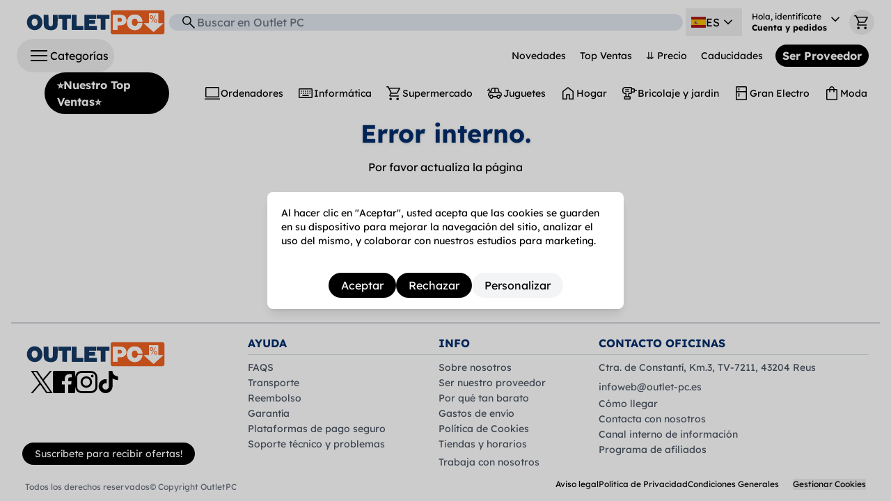

--- FILE ---
content_type: text/html
request_url: https://outlet-pc.es/collections/base-layers-y-compresion-para-mujer
body_size: 163228
content:
<!DOCTYPE html><html lang="es-ES"><head><meta charSet="utf-8"/><meta name="viewport" content="width=device-width,initial-scale=1,maximum-scale=5.0"/><title>Base layers y compresión para mujer | Outlet PC</title><meta name="description" content="Descubre nuestra selección de base layers y compresión para mujer en nuestra tienda online. ¡Equilibrio perfecto entre estilo y funcionalidad! ¡Descubre más ahora!"/><meta name="og:type" content="product.group"/><meta name="og:title" content="Base layers y compresión para mujer | Outlet PC"/><meta name="og:description" content="Descubre nuestra selección de base layers y compresión para mujer en nuestra tienda online. ¡Equilibrio perfecto entre estilo y funcionalidad! ¡Descubre más ahora!"/><script type="application/ld+json">{"@context":"https://schema.org/","@type":"ItemList","name":"Base layers y compresión para mujer","description":"Descubre nuestra selección de base layers y compresión para mujer en nuestra tienda online. ¡Equilibrio perfecto entre estilo y funcionalidad! ¡Descubre más ahora!","url":"https://outlet-pc.es/collections/base-layers-y-compresion-para-mujer","itemListElement":[{"@type":"ListItem","position":1,"item":{"@type":"Product","name":"Talla: 38-42 (ES) - Compressport SU00048B Calcetines de compresión deportivos T3, color amarillo, transpirables","image":"https://cdn.shopify.com/s/files/1/0680/4219/5247/files/41Aubu30k_2BL_2a653eb6-dd9a-443c-bd89-6492d935bf8a.jpg?v=1764968535","brand":{"@type":"Brand","name":"COMPRESSPORT"},"url":"https://outlet-pc.es/products/talla-42-44-es-compressport-su00048b-calcetines-de-compresion-deportivos-42-44-color-amarillo-transpirables","offers":{"@type":"Offer","priceCurrency":"EUR","price":"9.99","availability":"https://schema.org/InStock","itemCondition":"https://schema.org/NewCondition"}}},{"@type":"ListItem","position":2,"item":{"@type":"Product","name":"Talla: 42-46 (ES) - Compressport SU00047B Calcetines de compresión deportivos transpirables y ergonómicos T4","image":"https://cdn.shopify.com/s/files/1/0680/4219/5247/files/518upiumFrL_f23805c8-f331-4353-b14f-2269d2708d4a.jpg?v=1765400154","brand":{"@type":"Brand","name":"COMPRESSPORT"},"url":"https://outlet-pc.es/products/talla-45-48-es-compressport-su00047b-calcetines-de-compresion-deportivos-eu-45-48-transpirables-y-ergonomicos","offers":{"@type":"Offer","priceCurrency":"EUR","price":"9.99","availability":"https://schema.org/InStock","itemCondition":"https://schema.org/NewCondition"}}},{"@type":"ListItem","position":3,"item":{"@type":"Product","name":"Talla: L - Scudotex, Medias de compresión de mujer","image":"https://cdn.shopify.com/s/files/1/0680/4219/5247/files/61wkvjoUwhL_7e875b10-6d10-4200-bb62-f64778adbded.jpg?v=1764793876","brand":{"@type":"Brand","name":"SCUDOTEX"},"url":"https://outlet-pc.es/products/talla-talla-unica-scudotex-medias-de-compresion-de-mujer","offers":{"@type":"Offer","priceCurrency":"EUR","price":"4.99","availability":"https://schema.org/InStock","itemCondition":"https://schema.org/NewCondition"}}},{"@type":"ListItem","position":4,"item":{"@type":"Product","name":"Talla: S (ES) - Merry Style MS10-203 Enagua Mujer Azul Marino Viscosa Elástica Transpirable","image":"https://cdn.shopify.com/s/files/1/0680/4219/5247/files/61r_2B6ywOPDL_9097ab43-7638-4156-8d56-b9dcca84e3e0.jpg?v=1764965811","brand":{"@type":"Brand","name":"MERRY STYLE"},"url":"https://outlet-pc.es/products/talla-s-es-merry-style-ms10-203-enagua-mujer-azul-marino-viscosa-elastica-transpirable","offers":{"@type":"Offer","priceCurrency":"EUR","price":"6.99","availability":"https://schema.org/InStock","itemCondition":"https://schema.org/NewCondition"}}},{"@type":"ListItem","position":5,"item":{"@type":"Product","name":"Talla: XS (ES) - Merry Style MS10-203 Enagua Mujer Roja XS Viscosa Transpirable Antiestática","image":"https://cdn.shopify.com/s/files/1/0680/4219/5247/files/616BkgIMH3L.jpg?v=1764966285","brand":{"@type":"Brand","name":"MERRY STYLE"},"url":"https://outlet-pc.es/products/talla-xs-es-merry-style-ms10-203-enagua-mujer-roja-xs-viscosa-transpirable-antiestatica","offers":{"@type":"Offer","priceCurrency":"EUR","price":"6.99","availability":"https://schema.org/InStock","itemCondition":"https://schema.org/NewCondition"}}},{"@type":"ListItem","position":6,"item":{"@type":"Product","name":"Talla: M - PUMA Teamgoal 23 Camiseta de Entrenamiento Mujer DryCELL Roja Transpirable","image":"https://cdn.shopify.com/s/files/1/0680/4219/5247/files/51MDhDO9_2BZL_8156174e-9660-4f78-82ed-19e5cae447a8.jpg?v=1765226657","brand":{"@type":"Brand","name":"PUMA"},"url":"https://outlet-pc.es/products/talla-m-puma-teamgoal-23-camiseta-de-entrenamiento-mujer-drycell-roja-transpirable","offers":{"@type":"Offer","priceCurrency":"EUR","price":"9.99","availability":"https://schema.org/InStock","itemCondition":"https://schema.org/NewCondition"}}},{"@type":"ListItem","position":7,"item":{"@type":"Product","name":"Talla: XS (ES) - AUROLA Dream Shorts Mujer XS Jacaranda Alta Cintura Compresión Fitness Yoga Seamless Transpirable","image":"https://cdn.shopify.com/s/files/1/0680/4219/5247/files/61jr81vlX4L_8e1c8a3b-e3de-476f-a1f2-9b0c50d7106d.jpg?v=1764966230","brand":{"@type":"Brand","name":"VARIADO"},"url":"https://outlet-pc.es/products/talla-xs-es-aurola-dream-shorts-mujer-xs-jacaranda-alta-cintura-compresion-fitness-yoga-seamless-transpirable","offers":{"@type":"Offer","priceCurrency":"EUR","price":"9.99","availability":"https://schema.org/InStock","itemCondition":"https://schema.org/NewCondition"}}},{"@type":"ListItem","position":8,"item":{"@type":"Product","name":"Talla: L (ES) - FALKE 43081 Collants Mujer Opaque Algodón Orgánico Azul Nautical L Ecológico, Resistente y Cómodo","image":"https://cdn.shopify.com/s/files/1/0680/4219/5247/files/51kJIZ2KSJL_5fbc1801-837e-4e7f-91e9-bf3eafb7f358.jpg?v=1764967090","brand":{"@type":"Brand","name":"FALKE"},"url":"https://outlet-pc.es/products/talla-l-es-falke-43081-collants-mujer-opaque-algodon-organico-azul-nautical-l-ecologico-resistente-y-comodo","offers":{"@type":"Offer","priceCurrency":"EUR","price":"9.99","availability":"https://schema.org/InStock","itemCondition":"https://schema.org/NewCondition"}}},{"@type":"ListItem","position":9,"item":{"@type":"Product","name":"Talla: XS (ES) - Merry Style MS10-203 Enagua Mujer XS Azul Marino Viscosa Elástica Transpirable","image":"https://cdn.shopify.com/s/files/1/0680/4219/5247/files/61r_2B6ywOPDL_140f3c62-298b-4a40-a8bd-c91cf01c9006.jpg?v=1765225098","brand":{"@type":"Brand","name":"MERRY STYLE"},"url":"https://outlet-pc.es/products/talla-xs-es-merry-style-ms10-203-enagua-mujer-xs-azul-marino-viscosa-elastica-transpirable","offers":{"@type":"Offer","priceCurrency":"EUR","price":"6.99","availability":"https://schema.org/InStock","itemCondition":"https://schema.org/NewCondition"}}},{"@type":"ListItem","position":10,"item":{"@type":"Product","name":"Talla: XS (ES) - Merry Style MS10-203 Enagua Mujer XS Negra Viscosa Transpirable Antiestática","image":"https://cdn.shopify.com/s/files/1/0680/4219/5247/files/71BQK07nh8L_9e0b000d-bb1d-4102-87c9-0f3013ce53d5.jpg?v=1765226786","brand":{"@type":"Brand","name":"MERRY STYLE"},"url":"https://outlet-pc.es/products/talla-xs-es-merry-style-ms10-203-enagua-mujer-xs-negra-viscosa-transpirable-antiestatica","offers":{"@type":"Offer","priceCurrency":"EUR","price":"6.99","availability":"https://schema.org/InStock","itemCondition":"https://schema.org/NewCondition"}}},{"@type":"ListItem","position":11,"item":{"@type":"Product","name":"SlendShaper Camiseta Mujer Equipo Novia Azul Oscuro M Algodón Transpirable","image":"https://cdn.shopify.com/s/files/1/0680/4219/5247/files/41bGWABbo6L_350b31de-838c-4197-9646-313257ccb144.jpg?v=1765052712","brand":{"@type":"Brand","name":"VARIADO"},"url":"https://outlet-pc.es/products/slendshaper-camiseta-mujer-equipo-novia-azul-oscuro-m-algodon-transpirable","offers":{"@type":"Offer","priceCurrency":"EUR","price":"3.99","availability":"https://schema.org/InStock","itemCondition":"https://schema.org/NewCondition"}}}]}</script><meta name="og:site_name" content="Outlet PC"/><meta name="og:url" content="https://outlet-pc.es/collections/base-layers-y-compresion-para-mujer"/><link rel="canonical" href="https://outlet-pc.es/collections/base-layers-y-compresion-para-mujer"/><link rel="alternate" hrefLang="x-default" href="https://outlet-pc.es/collections/base-layers-y-compresion-para-mujer"/><link rel="alternate" hrefLang="es-ES" href="https://outlet-pc.es/collections/base-layers-y-compresion-para-mujer"/><link rel="alternate" hrefLang="ca-ES" href="https://outlet-pc.es/ca/collections/base-layers-y-compresion-para-mujer"/><link rel="alternate" hrefLang="en-ES" href="https://outlet-pc.es/en/collections/base-layers-y-compresion-para-mujer"/><link rel="alternate" hrefLang="fr-FR" href="https://outlet-pc.fr/collections/base-layers-y-compresion-para-mujer"/><link rel="alternate" hrefLang="en-FR" href="https://outlet-pc.fr/en/collections/base-layers-y-compresion-para-mujer"/><link rel="alternate" hrefLang="ca-FR" href="https://outlet-pc.fr/ca/collections/base-layers-y-compresion-para-mujer"/><link rel="alternate" hrefLang="de-DE" href="https://outletpc.de/collections/base-layers-y-compresion-para-mujer"/><link rel="alternate" hrefLang="en-DE" href="https://outletpc.de/en/collections/base-layers-y-compresion-para-mujer"/><link rel="alternate" hrefLang="it-IT" href="https://outlet-pc.it/collections/base-layers-y-compresion-para-mujer"/><link rel="alternate" hrefLang="en-IT" href="https://outlet-pc.it/en/collections/base-layers-y-compresion-para-mujer"/><link rel="alternate" hrefLang="nl-NL" href="https://outlet-pc.com/NL/collections/base-layers-y-compresion-para-mujer"/><link rel="alternate" hrefLang="en-NL" href="https://outlet-pc.com/en-NL/collections/base-layers-y-compresion-para-mujer"/><link rel="alternate" hrefLang="de-AT" href="https://outlet-pc.com/AT/collections/base-layers-y-compresion-para-mujer"/><link rel="alternate" hrefLang="en-AT" href="https://outlet-pc.com/en-AT/collections/base-layers-y-compresion-para-mujer"/><link rel="alternate" hrefLang="en-IE" href="https://outlet-pc.com/IE/collections/base-layers-y-compresion-para-mujer"/><link rel="alternate" hrefLang="pl-PL" href="https://outlet-pc.com/PL/collections/base-layers-y-compresion-para-mujer"/><link rel="alternate" hrefLang="en-PL" href="https://outlet-pc.com/en-PL/collections/base-layers-y-compresion-para-mujer"/><link rel="alternate" hrefLang="sv-SE" href="https://outlet-pc.com/SE/collections/base-layers-y-compresion-para-mujer"/><link rel="alternate" hrefLang="en-SE" href="https://outlet-pc.com/en-SE/collections/base-layers-y-compresion-para-mujer"/><link rel="alternate" hrefLang="cs-CZ" href="https://outlet-pc.com/CZ/collections/base-layers-y-compresion-para-mujer"/><link rel="alternate" hrefLang="en-CZ" href="https://outlet-pc.com/en-CZ/collections/base-layers-y-compresion-para-mujer"/><link rel="alternate" hrefLang="da-DK" href="https://outlet-pc.com/DK/collections/base-layers-y-compresion-para-mujer"/><link rel="alternate" hrefLang="en-DK" href="https://outlet-pc.com/en-DK/collections/base-layers-y-compresion-para-mujer"/><link rel="alternate" hrefLang="hu-HU" href="https://outlet-pc.com/HU/collections/base-layers-y-compresion-para-mujer"/><link rel="alternate" hrefLang="en-HU" href="https://outlet-pc.com/en-HU/collections/base-layers-y-compresion-para-mujer"/><link rel="alternate" hrefLang="ro-RO" href="https://outlet-pc.com/RO/collections/base-layers-y-compresion-para-mujer"/><link rel="alternate" hrefLang="en-RO" href="https://outlet-pc.com/en-RO/collections/base-layers-y-compresion-para-mujer"/><link rel="alternate" hrefLang="fi-FI" href="https://outlet-pc.com/FI/collections/base-layers-y-compresion-para-mujer"/><link rel="alternate" hrefLang="sv-FI" href="https://outlet-pc.com/sv-FI/collections/base-layers-y-compresion-para-mujer"/><link rel="alternate" hrefLang="en-FI" href="https://outlet-pc.com/en-FI/collections/base-layers-y-compresion-para-mujer"/><link rel="alternate" hrefLang="el-GR" href="https://outlet-pc.com/GR/collections/base-layers-y-compresion-para-mujer"/><link rel="alternate" hrefLang="en-GR" href="https://outlet-pc.com/en-GR/collections/base-layers-y-compresion-para-mujer"/><link rel="alternate" hrefLang="sk-SK" href="https://outlet-pc.com/SK/collections/base-layers-y-compresion-para-mujer"/><link rel="alternate" hrefLang="en-SK" href="https://outlet-pc.com/en-SK/collections/base-layers-y-compresion-para-mujer"/><link rel="alternate" hrefLang="en-HR" href="https://outlet-pc.com/HR/collections/base-layers-y-compresion-para-mujer"/><link rel="alternate" hrefLang="en-LT" href="https://outlet-pc.com/LT/collections/base-layers-y-compresion-para-mujer"/><link rel="alternate" hrefLang="en-SI" href="https://outlet-pc.com/SI/collections/base-layers-y-compresion-para-mujer"/><link rel="alternate" hrefLang="en-LV" href="https://outlet-pc.com/LV/collections/base-layers-y-compresion-para-mujer"/><link rel="alternate" hrefLang="en-EE" href="https://outlet-pc.com/EE/collections/base-layers-y-compresion-para-mujer"/><link rel="alternate" hrefLang="pt-PT" href="https://outlet-pc.pt/collections/base-layers-y-compresion-para-mujer"/><link rel="alternate" hrefLang="en-PT" href="https://outlet-pc.pt/en/collections/base-layers-y-compresion-para-mujer"/><link rel="alternate" hrefLang="fr-BE" href="https://outlet-pc.be/collections/base-layers-y-compresion-para-mujer"/><link rel="alternate" hrefLang="nl-BE" href="https://outlet-pc.be/nl/collections/base-layers-y-compresion-para-mujer"/><link rel="alternate" hrefLang="en-BE" href="https://outlet-pc.be/en/collections/base-layers-y-compresion-para-mujer"/><link rel="stylesheet" href="https://cdn.shopify.com/oxygen-v2/24483/8811/17906/2787468/assets/root-DPdOyEPw.css"/><link rel="preconnect" href="https://cdn.shopify.com"/><link rel="preconnect" href="https://shop.app"/><link rel="icon" type="image/svg+xml" href="https://cdn.shopify.com/oxygen-v2/24483/8811/17906/2787468/assets/favicon-B2jTdFc0.svg"/><link rel="icon" type="image/png" sizes="96x96" href="https://cdn.shopify.com/oxygen-v2/24483/8811/17906/2787468/assets/favicon-96x96-Cee3rJTg.png"/><link rel="shortcut icon" href="https://cdn.shopify.com/oxygen-v2/24483/8811/17906/2787468/assets/favicon-DO8dy6f9.ico"/></head><body class="min-h-screen bg-white px-0 lg:px-4"><header class="flex flex-col lg:sticky lg:top-0 bg-white pt-2 w-full z-10"><div class="flex flex-wrap items-center w-full gap-y-1 pb-1 px-2 gap-x-0 lg:px-2 lg:gap-x-4 "><div class="lg:order-10 flex lg:grow"><button class="flex flex-row gap-2 cursor-pointer items-center p-0 pl-0 lg:p-2 lg:pl-4 lg:rounded-full lg:hover"><img src="https://cdn.shopify.com/oxygen-v2/24483/8811/17906/2787468/assets/menu-BjCH27OU.svg" class="self-cente" style="width:32px;height:32px;min-width:32px;min-height:32px" alt=""/><span class="hidden lg:block">Categorías</span></button></div><div class="grow lg:grow-0 lg:-order-2 flex justify-center lg:pl-2"><a class="flex shrink-0 rounded-md sm:justify-start justify-center" data-discover="true" href="/?ref_=header-logo"><img alt="Outlet PC" src="https://cdn.shopify.com/oxygen-v2/24483/8811/17906/2787468/assets/outlet-pc_logo-DAWoBgTn.svg" class="h-6 xssss:h-8 xsss:h-9 xss:h-10 xs:h-12"/></a></div><div class="w-auto flex items-center justify-end order-10 2xl:order-none"><div class="hidden xl:flex whitespace-nowrap"><div class="hidden lg:flex flex-row items-center w-100 grow text-sm"><a class="btn flex-nowrap whitespace-nowrap gap-1 px-2" data-discover="true" href="/collections/ultimas-novedades?ref_=header-top-menu">Novedades</a><a class="btn flex-nowrap whitespace-nowrap gap-1 px-2" data-discover="true" href="/collections/top-ventas?ref_=header-top-menu">Top Ventas</a><a class="btn flex-nowrap whitespace-nowrap gap-1 px-2" data-discover="true" href="/collections/ha-bajado-de-precio?ref_=header-top-menu">⇊ Precio</a><a class="btn flex-nowrap whitespace-nowrap gap-1 px-2" data-discover="true" href="/collections/proximas-caducidades?ref_=header-top-menu">Caducidades</a></div><a class="rounded-full mx-2 py-0 px-2 font-bold btn black text-nowrap" data-discover="true" href="/pages/ser-proveedor?ref_=header-ser-proveedor">Ser Proveedor</a></div></div><div class="w-auto flex items-center justify-end"><div class="relative ml-1 mr-1.5" data-headlessui-state=""><button class="sm:hover lg:p-2 flex flex-row items-center h-9 w-9 sm:h-auto sm:w-auto gap-1" aria-label="ES" id="headlessui-menu-button-:R7c99b5:" type="button" aria-haspopup="menu" aria-expanded="false" data-headlessui-state=""><div class="hidden lg:contents"><span class="fi fi-es"></span>ES<img src="https://cdn.shopify.com/oxygen-v2/24483/8811/17906/2787468/assets/keyboard_arrow_down-DADyaTA6.svg" class="self-cente" style="width:24px;height:24px;min-width:24px;min-height:24px" alt=""/></div><div class="contents lg:hidden"><span class="fi fi-es"></span></div></button></div><!--$--><a href="/account/login"><div class="lg:text-xs flex flex-row hover p-2 gap-0 relative"><div class="flex flex-col items-start"><div class="whitespace-nowrap"><span class="hidden lg:inline">Hola, identifícate</span></div><div class="whitespace-nowrap font-bold hidden lg:block">Cuenta y pedidos</div></div><div class="lg:contents hidden"><img src="https://cdn.shopify.com/oxygen-v2/24483/8811/17906/2787468/assets/keyboard_arrow_down-DADyaTA6.svg" class="self-cente" style="width:24px;height:24px;min-width:24px;min-height:24px" alt=""/></div><div class="contents lg:hidden "><img src="https://cdn.shopify.com/oxygen-v2/24483/8811/17906/2787468/assets/person_off-CqwGzSjf.svg" class="self-cente animate__animated animate__pulse animate__infinite infinite" style="width:24px;height:24px;min-width:24px;min-height:24px" alt=""/></div></div></a><!--/$--><button class="btn circle relative"><img src="https://cdn.shopify.com/oxygen-v2/24483/8811/17906/2787468/assets/shopping_cart-OHHs8Zcr.svg" class="self-cente" style="width:24px;height:24px;min-width:24px;min-height:24px" alt=""/></button></div><div class="basis-full"></div><div class="basis-full lg:basis-auto lg:grow lg:-order-1"><form method="get" action="/search" class="w-full bg-slate-200 px-4 flex flex-row items-center justify-stretch rounded-[0.5rem] rounded-full" data-discover="true"><img src="https://cdn.shopify.com/oxygen-v2/24483/8811/17906/2787468/assets/search-Cq9HulCY.svg" class="self-cente" style="width:24px;height:24px;min-width:24px;min-height:24px" alt=""/><div class="flex flex-col w-full items-stretch"><input name="q" placeholder="Buscar en Outlet PC" class="border-b-0  w-full grow text-md bg-transparent input-gray focus:shadow-lg ui-open:z-50 ui-open:bg-white focus:z-50 focus:bg-white" type="search" value=""/><input type="hidden" name="ref_" value=""/><div class="relative"><div class="border border-gray-200 shadow-lg bg-white p-2 fixed z-50 left-0 w-full lg:absolute lg:w-[60vw] flex flex-row flex-wrap gap-1 invisible"></div></div></div></form></div><div class="hidden lg:flex order-11"><a class="rounded-full mx-10 font-bold btn black text-nowrap" data-discover="true" href="/collections/top-ventas?ref_=header-top-ventas">⭐Nuestro Top Ventas⭐</a><div class="hidden lg:flex flex-row items-center w-100 grow text-sm"><a class="btn flex-nowrap whitespace-nowrap gap-1 px-2" data-discover="true" href="/collections/ordenadores?ref_=header-bottom-menu"><img src="https://cdn.shopify.com/oxygen-v2/24483/8811/17906/2787468/assets/computer-C1VXdTV4.svg" class="self-cente" style="width:24px;height:24px;min-width:24px;min-height:24px" alt=""/>Ordenadores</a><a class="btn flex-nowrap whitespace-nowrap gap-1 px-2" data-discover="true" href="/collections/informatica?ref_=header-bottom-menu"><img src="https://cdn.shopify.com/oxygen-v2/24483/8811/17906/2787468/assets/keyboard-PrAA_-3v.svg" class="self-cente" style="width:24px;height:24px;min-width:24px;min-height:24px" alt=""/>Informática</a><a class="btn flex-nowrap whitespace-nowrap gap-1 px-2" data-discover="true" href="/collections/supermercado?ref_=header-bottom-menu"><img src="https://cdn.shopify.com/oxygen-v2/24483/8811/17906/2787468/assets/shopping_cart-OHHs8Zcr.svg" class="self-cente" style="width:24px;height:24px;min-width:24px;min-height:24px" alt=""/>Supermercado</a><a class="btn flex-nowrap whitespace-nowrap gap-1 px-2" data-discover="true" href="/collections/juguetes?ref_=header-bottom-menu"><img src="https://cdn.shopify.com/oxygen-v2/24483/8811/17906/2787468/assets/toys-D--1tMMG.svg" class="self-cente" style="width:24px;height:24px;min-width:24px;min-height:24px" alt=""/>Juguetes</a><a class="btn flex-nowrap whitespace-nowrap gap-1 px-2" data-discover="true" href="/collections/hogar?ref_=header-bottom-menu"><img src="https://cdn.shopify.com/oxygen-v2/24483/8811/17906/2787468/assets/home-BOpEhFrb.svg" class="self-cente" style="width:24px;height:24px;min-width:24px;min-height:24px" alt=""/>Hogar</a><a class="btn flex-nowrap whitespace-nowrap gap-1 px-2" data-discover="true" href="/collections/bricolaje-y-jardin?ref_=header-bottom-menu"><img src="https://cdn.shopify.com/oxygen-v2/24483/8811/17906/2787468/assets/tools_power_drill-Caf84I0j.svg" class="self-cente" style="width:24px;height:24px;min-width:24px;min-height:24px" alt=""/>Bricolaje y jardin</a><a class="btn flex-nowrap whitespace-nowrap gap-1 px-2" data-discover="true" href="/collections/grandes-electrodomesticos?ref_=header-bottom-menu"><img src="https://cdn.shopify.com/oxygen-v2/24483/8811/17906/2787468/assets/kitchen-D-auaXet.svg" class="self-cente" style="width:24px;height:24px;min-width:24px;min-height:24px" alt=""/>Gran Electro</a><a class="btn flex-nowrap whitespace-nowrap gap-1 px-2" data-discover="true" href="/collections/moda?ref_=header-bottom-menu"><img src="https://cdn.shopify.com/oxygen-v2/24483/8811/17906/2787468/assets/shopping_bag-BNM0iRn8.svg" class="self-cente" style="width:24px;height:24px;min-width:24px;min-height:24px" alt=""/>Moda</a></div></div></div><div class="m-auto w-1/2 h-1 bg-gradient-to-r from-white via-blue-400 to-white animate-ping invisible"></div></header><main class="relative"><div class="px-3"><span class="place-content-start text-xs mt-1 sm:text-sm lg:hidden flex"><a class="self-center btn gray shadow" data-discover="true" href="/collections/ropa-deportiva-para-mujer?ref_=breadcrumbs"><img src="https://cdn.shopify.com/oxygen-v2/24483/8811/17906/2787468/assets/arrow_back_ios_new-Ce-ck-Po.svg" class="self-cente self-center mr-1" style="width:12px;height:12px;min-width:12px;min-height:12px" alt=""/>Ropa deportiva para mujer</a></span><div class="place-content-start text-xs sm:text-sm hidden lg:flex"><div class="flex overflow-auto scrollbar-hide py-1" style="direction:rtl"><div class="flex flex-row-reverse whitespace-nowrap my-1"><span class="text-gray">&lt;<a class="px-1" data-discover="true" href="/collections/moda?ref_=breadcrumbs">Moda</a></span><span class="text-gray">&lt;<a class="px-1" data-discover="true" href="/collections/ropa?ref_=breadcrumbs">Ropa</a></span><span class="text-gray">&lt;<a class="px-1" data-discover="true" href="/collections/ropa-para-mujer?ref_=breadcrumbs">Ropa para mujer</a></span><span class="text-gray">&lt;<a class="px-1" data-discover="true" href="/collections/ropa-deportiva-para-mujer?ref_=breadcrumbs">Ropa deportiva para mujer</a></span><span class=""><a class="px-1" data-discover="true" href="/collections/base-layers-y-compresion-para-mujer?ref_=breadcrumbs">Base layers y compresión para mujer</a></span></div></div></div><div class="flex flex-row underlined relative"><h1 class="collection-description text-h3">Base layers y compresión para mujer</h1></div><div class="flex flex-row lg:flex-wrap overflow-auto  whitespace-nowrap scrollbar-hide text-xs lg:text-md gap-2 w-full my-4"><a class="flex flex-row flex-nowrap mb-1 btn gray shadow" data-discover="true" href="/collections/calcetines-de-compresion-para-mujer?ref_=childs"><img src="https://cdn.shopify.com/oxygen-v2/24483/8811/17906/2787468/assets/keyboard_double_arrow_down-BXGvfl_K.svg" class="self-cente pr-0.5 self-center" style="width:12px;height:12px;min-width:12px;min-height:12px" alt=""/>Calcetines de compresión para mujer</a></div><p class="hidden collection-description text-base font-medium sm:text-xl sm:font-sembold"></p><div class="flex flex-row"><div class="flex flex-col justify-center"><div class="flex flex-row justify-between items-end"><button class="flex flex-row gap-1 rounded-full hover px-2 py-1 text-sm font-bold lg:invisible items-center"><img src="https://cdn.shopify.com/oxygen-v2/24483/8811/17906/2787468/assets/filter_alt-B7SpmVJx.svg" class="self-cente" style="width:24px;height:24px;min-width:24px;min-height:24px" alt=""/>Filtros<img src="https://cdn.shopify.com/oxygen-v2/24483/8811/17906/2787468/assets/keyboard_arrow_right-D_pBeHpd.svg" class="self-cente" style="width:24px;height:24px;min-width:24px;min-height:24px" alt=""/></button><div class="flex justify-center mb-1"><select class="rounded-full text-xs lg:text-md"><option value="manual">Destacados</option><option value="price">Más baratos</option><option value="price-desc">Más caros</option><option value="created-desc">Más nuevos</option><option value="created">Más antiguos</option></select></div></div><div class="flex flex-row"><div class="-translate-x-full invisible w-1 lg:translate-x-0 lg:visible lg:w-auto transition-transform duration-300 ease-in-out pl-2 fixed inset-0 bg-white z-10 flex flex-col lg:static lg:z-0 lg:inset-auto"><div class="text-sm flex flex-col overflow-auto"><div class="flex flex-row justify-between px-2 pt-2 items-center lg:hidden"><h3>Filtros</h3><button class="hover rounded-full px-4 py-1"><img src="https://cdn.shopify.com/oxygen-v2/24483/8811/17906/2787468/assets/close-DmCQwLe1.svg" class="self-cente" style="width:24px;height:24px;min-width:24px;min-height:24px" alt=""/></button></div><div class="flex flex-col overflow-auto"><div class="flex flex-row flex-wrap gap-2 text-sm"></div><div class="flex flex-row gap-2 items-center py-3"><input type="checkbox"/>Solo disponibles</div><div class="py-1"><button aria-expanded="false" aria-controls="filter-group-Precio" class="cursor-pointer flex flex-row justify-between whitespace-nowrap gap-2  font-bold hover">Precio<img src="https://cdn.shopify.com/oxygen-v2/24483/8811/17906/2787468/assets/keyboard_arrow_down-DADyaTA6.svg" class="self-cente" style="width:24px;height:24px;min-width:24px;min-height:24px" alt=""/></button><div id="filter-group-Precio" class="h-0 overflow-hidden transition-height duration-500"><div class="flex flex-col items-center"><div class="flex flex-row items-center gap-10"><input type="text" class="py-1" size="6" value="0"/><input type="text" class="py-1" size="6" value="0"/></div><div class="relative w-full h-12 py-2  "><div class="absolute h-1/2 top-1/2 left-5 right-5"><div class="absolute w-full -translate-y-1/2 h-1 gray rounded-full"></div><div class="absolute -translate-y-1/2 h-1 black rounded-full" style="left:0%;right:100%"></div><div class="absolute h-full w-full"><div role="slider" aria-valuenow="0" aria-valuemin="0" aria-valuemax="1" tabindex="0" class="absolute bg-white border-collapse border-2 border-black rounded-full shadow-md cursor-pointer -translate-x-1/2 -translate-y-1/2 w-5 h-5 hover:scale-125 transition-transform duration-200" style="left:0%"></div><div role="slider" aria-valuenow="0" aria-valuemin="0" aria-valuemax="1" tabindex="0" class="absolute bg-white border-collapse border-2 border-black rounded-full shadow-md cursor-pointer -translate-x-1/2 -translate-y-1/2 w-5 h-5 hover:scale-125 transition-transform duration-200" style="left:0%"></div></div></div></div></div></div></div><div class="py-1"><button aria-expanded="false" aria-controls="filter-group-Marca" class="cursor-pointer flex flex-row justify-between whitespace-nowrap gap-2  font-bold hover">Marca<img src="https://cdn.shopify.com/oxygen-v2/24483/8811/17906/2787468/assets/keyboard_arrow_down-DADyaTA6.svg" class="self-cente" style="width:24px;height:24px;min-width:24px;min-height:24px" alt=""/></button><div id="filter-group-Marca" class="h-0 overflow-hidden transition-height duration-500"><div class="flex flex-row gap-2 items-center"><input type="checkbox" class="hover cursor-pointer"/><label class="text-sm">MERRY STYLE<!-- --> (<!-- -->4<!-- -->)</label></div><div class="flex flex-row gap-2 items-center"><input type="checkbox" class="hover cursor-pointer"/><label class="text-sm">COMPRESSPORT<!-- --> (<!-- -->2<!-- -->)</label></div><div class="flex flex-row gap-2 items-center"><input type="checkbox" class="hover cursor-pointer"/><label class="text-sm">VARIADO<!-- --> (<!-- -->2<!-- -->)</label></div><div class="flex flex-row gap-2 items-center"><input type="checkbox" class="hover cursor-pointer"/><label class="text-sm">FALKE<!-- --> (<!-- -->1<!-- -->)</label></div><div class="flex flex-row gap-2 items-center"><input type="checkbox" class="hover cursor-pointer"/><label class="text-sm">PUMA<!-- --> (<!-- -->1<!-- -->)</label></div><div class="flex flex-row gap-2 items-center"><input type="checkbox" class="hover cursor-pointer"/><label class="text-sm">SCUDOTEX<!-- --> (<!-- -->1<!-- -->)</label></div></div></div><div class="py-1"><button aria-expanded="false" aria-controls="filter-group-Talla" class="cursor-pointer flex flex-row justify-between whitespace-nowrap gap-2  font-bold hover">Talla<img src="https://cdn.shopify.com/oxygen-v2/24483/8811/17906/2787468/assets/keyboard_arrow_down-DADyaTA6.svg" class="self-cente" style="width:24px;height:24px;min-width:24px;min-height:24px" alt=""/></button><div id="filter-group-Talla" class="h-0 overflow-hidden transition-height duration-500"><div class="flex flex-row gap-2 items-center"><input type="checkbox" class="hover cursor-pointer"/><label class="text-sm">XS<!-- --> (<!-- -->4<!-- -->)</label></div><div class="flex flex-row gap-2 items-center"><input type="checkbox" class="hover cursor-pointer"/><label class="text-sm">S<!-- --> (<!-- -->1<!-- -->)</label></div><div class="flex flex-row gap-2 items-center"><input type="checkbox" class="hover cursor-pointer"/><label class="text-sm">M<!-- --> (<!-- -->1<!-- -->)</label></div><div class="flex flex-row gap-2 items-center"><input type="checkbox" class="hover cursor-pointer"/><label class="text-sm">L<!-- --> (<!-- -->1<!-- -->)</label></div><div class="flex flex-row gap-2 items-center"><input type="checkbox" class="hover cursor-pointer"/><label class="text-sm">42<!-- --> (<!-- -->1<!-- -->)</label></div><div class="flex flex-row gap-2 items-center"><input type="checkbox" class="hover cursor-pointer"/><label class="text-sm">42.5<!-- --> (<!-- -->1<!-- -->)</label></div><div class="flex flex-row gap-2 items-center"><input type="checkbox" class="hover cursor-pointer"/><label class="text-sm">43<!-- --> (<!-- -->1<!-- -->)</label></div><div class="flex flex-row gap-2 items-center"><input type="checkbox" class="hover cursor-pointer"/><label class="text-sm">43.5<!-- --> (<!-- -->1<!-- -->)</label></div><div class="flex flex-row gap-2 items-center"><input type="checkbox" class="hover cursor-pointer"/><label class="text-sm">44<!-- --> (<!-- -->1<!-- -->)</label></div><div class="flex flex-row gap-2 items-center"><input type="checkbox" class="hover cursor-pointer"/><label class="text-sm">45-47<!-- --> (<!-- -->1<!-- -->)</label></div><button class="text-sm mt-2 hover">Mostrar más</button></div></div></div></div></div><div class="flex flex-col"><div class="mt-2"><div class="flex flex-wrap gap-y-5 gap-x-2 justify-center lg:gap-x-5"><div class="relative group flex flex-col hover-item mb-0 shrink-0 p-1 sm:border-gray-100 sm:shadow-md w-[45%] sm:w-[30%] xl:w-[15%] 2xl:w-60" title="Talla: 38-42 (ES) - Compressport SU00048B Calcetines de compresión deportivos T3, color amarillo, transpirables"><a class="relative flex flex-col grow items-center mb-1" data-discover="true" href="/products/talla-42-44-es-compressport-su00048b-calcetines-de-compresion-deportivos-42-44-color-amarillo-transpirables?ref_="><div class="group flex flex-col"><div class="flex flex-col justify-end w-full h-40 lg:h-60 bg-white rounded-lg"><img alt="" src="https://cdn.shopify.com/s/files/1/0680/4219/5247/files/41Aubu30k_2BL_2a653eb6-dd9a-443c-bd89-6492d935bf8a.jpg?v=1764968535&amp;width=240&amp;height=240&amp;pad_color=ffffff" class="w-full h-full object-contain object-center rounded-lg"/></div><div class="absolute invisible md:group-hover:visible w-full"><div class="flex flex-col justify-end w-full h-40 lg:h-60 bg-white rounded-lg"><img alt="" src="https://cdn.shopify.com/s/files/1/0680/4219/5247/files/3169AEb1lAL_de61276e-510f-478b-bacf-e69128f1f276.jpg?v=1764968535&amp;width=240&amp;height=240&amp;pad_color=ffffff" class="w-full h-full object-contain object-center rounded-lg"/></div></div></div><div class="absolute top-0 opacity-90"><div class="flex flex-row gap-2 p-1 text-[0.6rem] items-center text-center h-12"><span class="gray rounded-full px-3 py-1 shadow">Producto nuevo</span> </div></div><div class="flex flex-row gap-1 sm:gap-3 mt-1 items-center"><span class="sm:text-xl font-bold text-base text-price"><span class="whitespace-nowrap">9,99<!-- --> <!-- -->€</span></span><span class="sm:text-sm text-gray-400 line-through text-sm"><span class="whitespace-nowrap">50,00<!-- --> <!-- -->€</span></span></div><div class="h-14 lg:h-8 container overflow-hidden"><h3 class="text-xs text-center font-normal line-clamp-3 lg:line-clamp-2 mx-[3px]">Talla: 38-42 (ES) - Compressport SU00048B Calcetines de compresión deportivos T3, color amarillo, transpirables</h3></div></a><div class="w-full  group-hover:visible flex flex-row justify-center lg:translate-y-2 lg:absolute lg:bottom-20 lg:right-5 lg:w-auto lg:invisible"><form method="post" action="/cart"><input type="hidden" name="cartFormInput" value="{&quot;action&quot;:&quot;LinesAdd&quot;,&quot;inputs&quot;:{&quot;lines&quot;:[{&quot;merchandiseId&quot;:&quot;gid://shopify/ProductVariant/52485254185299&quot;,&quot;quantity&quot;:1,&quot;attributes&quot;:[]}],&quot;other&quot;:&quot;data&quot;}}"/><button class="btn white hover:black icon-white-hover"><img src="https://cdn.shopify.com/oxygen-v2/24483/8811/17906/2787468/assets/add_shopping_cart-B3QDoJCX.svg" class="self-cente" style="width:20px;height:20px;min-width:20px;min-height:20px" alt=""/><span class="text-xs sm:text-base font-semibold">Añadir</span></button></form></div></div><div class="relative group flex flex-col hover-item mb-0 shrink-0 p-1 sm:border-gray-100 sm:shadow-md w-[45%] sm:w-[30%] xl:w-[15%] 2xl:w-60" title="Talla: 42-46 (ES) - Compressport SU00047B Calcetines de compresión deportivos transpirables y ergonómicos T4"><a class="relative flex flex-col grow items-center mb-1" data-discover="true" href="/products/talla-45-48-es-compressport-su00047b-calcetines-de-compresion-deportivos-eu-45-48-transpirables-y-ergonomicos?ref_="><div class="group flex flex-col"><div class="flex flex-col justify-end w-full h-40 lg:h-60 bg-white rounded-lg"><img alt="" src="https://cdn.shopify.com/s/files/1/0680/4219/5247/files/518upiumFrL_f23805c8-f331-4353-b14f-2269d2708d4a.jpg?v=1765400154&amp;width=240&amp;height=240&amp;pad_color=ffffff" class="w-full h-full object-contain object-center rounded-lg"/></div><div class="absolute invisible md:group-hover:visible w-full"><div class="flex flex-col justify-end w-full h-40 lg:h-60 bg-white rounded-lg"><img alt="" src="https://cdn.shopify.com/s/files/1/0680/4219/5247/files/51Ih2k7otgL_7c389219-071e-4a1b-9985-2cd3c7ada6ad.jpg?v=1765400154&amp;width=240&amp;height=240&amp;pad_color=ffffff" class="w-full h-full object-contain object-center rounded-lg"/></div></div></div><div class="absolute top-0 opacity-90"><div class="flex flex-row gap-2 p-1 text-[0.6rem] items-center text-center h-12"><span class="gray rounded-full px-3 py-1 shadow">Producto nuevo</span> </div></div><div class="flex flex-row gap-1 sm:gap-3 mt-1 items-center"><span class="sm:text-xl font-bold text-base text-price"><span class="whitespace-nowrap">9,99<!-- --> <!-- -->€</span></span><span class="sm:text-sm text-gray-400 line-through text-sm"><span class="whitespace-nowrap">45,00<!-- --> <!-- -->€</span></span></div><div class="h-14 lg:h-8 container overflow-hidden"><h3 class="text-xs text-center font-normal line-clamp-3 lg:line-clamp-2 mx-[3px]">Talla: 42-46 (ES) - Compressport SU00047B Calcetines de compresión deportivos transpirables y ergonómicos T4</h3></div></a><div class="w-full  group-hover:visible flex flex-row justify-center lg:translate-y-2 lg:absolute lg:bottom-20 lg:right-5 lg:w-auto lg:invisible"><form method="post" action="/cart"><input type="hidden" name="cartFormInput" value="{&quot;action&quot;:&quot;LinesAdd&quot;,&quot;inputs&quot;:{&quot;lines&quot;:[{&quot;merchandiseId&quot;:&quot;gid://shopify/ProductVariant/52485250482515&quot;,&quot;quantity&quot;:1,&quot;attributes&quot;:[]}],&quot;other&quot;:&quot;data&quot;}}"/><button class="btn white hover:black icon-white-hover"><img src="https://cdn.shopify.com/oxygen-v2/24483/8811/17906/2787468/assets/add_shopping_cart-B3QDoJCX.svg" class="self-cente" style="width:20px;height:20px;min-width:20px;min-height:20px" alt=""/><span class="text-xs sm:text-base font-semibold">Añadir</span></button></form></div></div><div class="relative group flex flex-col hover-item mb-0 shrink-0 p-1 sm:border-gray-100 sm:shadow-md w-[45%] sm:w-[30%] xl:w-[15%] 2xl:w-60" title="Talla: L - Scudotex, Medias de compresión de mujer"><a class="relative flex flex-col grow items-center mb-1" data-discover="true" href="/products/talla-talla-unica-scudotex-medias-de-compresion-de-mujer?ref_="><div class="group flex flex-col"><div class="flex flex-col justify-end w-full h-40 lg:h-60 bg-white rounded-lg"><img alt="" src="https://cdn.shopify.com/s/files/1/0680/4219/5247/files/61wkvjoUwhL_7e875b10-6d10-4200-bb62-f64778adbded.jpg?v=1764793876&amp;width=240&amp;height=240&amp;pad_color=ffffff" class="w-full h-full object-contain object-center rounded-lg"/></div><div class="absolute invisible md:group-hover:visible w-full"><div class="flex flex-col justify-end w-full h-40 lg:h-60 bg-white rounded-lg"><img alt="" src="https://cdn.shopify.com/s/files/1/0680/4219/5247/files/81m6Wi8E-DL_c8002765-8305-4a64-ac98-fedd2e7a3d57.jpg?v=1764793876&amp;width=240&amp;height=240&amp;pad_color=ffffff" class="w-full h-full object-contain object-center rounded-lg"/></div></div></div><div class="absolute top-0 opacity-90"><div class="flex flex-row gap-2 p-1 text-[0.6rem] items-center text-center h-12"><span class="gray rounded-full px-3 py-1 shadow">Producto nuevo</span> </div></div><div class="flex flex-row gap-1 sm:gap-3 mt-1 items-center"><span class="sm:text-xl font-bold text-base text-price"><span class="whitespace-nowrap">4,99<!-- --> <!-- -->€</span></span><span class="sm:text-sm text-gray-400 line-through text-sm"><span class="whitespace-nowrap">12,00<!-- --> <!-- -->€</span></span></div><div class="h-14 lg:h-8 container overflow-hidden"><h3 class="text-xs text-center font-normal line-clamp-3 lg:line-clamp-2 mx-[3px]">Talla: L - Scudotex, Medias de compresión de mujer</h3></div></a><div class="w-full  group-hover:visible flex flex-row justify-center lg:translate-y-2 lg:absolute lg:bottom-20 lg:right-5 lg:w-auto lg:invisible"><form method="post" action="/cart"><input type="hidden" name="cartFormInput" value="{&quot;action&quot;:&quot;LinesAdd&quot;,&quot;inputs&quot;:{&quot;lines&quot;:[{&quot;merchandiseId&quot;:&quot;gid://shopify/ProductVariant/47456812564819&quot;,&quot;quantity&quot;:1,&quot;attributes&quot;:[]}],&quot;other&quot;:&quot;data&quot;}}"/><button class="btn white hover:black icon-white-hover"><img src="https://cdn.shopify.com/oxygen-v2/24483/8811/17906/2787468/assets/add_shopping_cart-B3QDoJCX.svg" class="self-cente" style="width:20px;height:20px;min-width:20px;min-height:20px" alt=""/><span class="text-xs sm:text-base font-semibold">Añadir</span></button></form></div></div><div class="relative group flex flex-col hover-item mb-0 shrink-0 p-1 sm:border-gray-100 sm:shadow-md w-[45%] sm:w-[30%] xl:w-[15%] 2xl:w-60" title="Talla: S (ES) - Merry Style MS10-203 Enagua Mujer Azul Marino Viscosa Elástica Transpirable"><a class="relative flex flex-col grow items-center mb-1" data-discover="true" href="/products/talla-s-es-merry-style-ms10-203-enagua-mujer-azul-marino-viscosa-elastica-transpirable?ref_="><div class="group flex flex-col"><div class="flex flex-col justify-end w-full h-40 lg:h-60 bg-white rounded-lg"><img alt="" src="https://cdn.shopify.com/s/files/1/0680/4219/5247/files/61r_2B6ywOPDL_9097ab43-7638-4156-8d56-b9dcca84e3e0.jpg?v=1764965811&amp;width=240&amp;height=240&amp;pad_color=ffffff" class="w-full h-full object-contain object-center rounded-lg"/></div><div class="absolute invisible md:group-hover:visible w-full"><div class="flex flex-col justify-end w-full h-40 lg:h-60 bg-white rounded-lg"><img alt="" src="https://cdn.shopify.com/s/files/1/0680/4219/5247/files/71e1IUUMBUL_afe2db8a-6af7-4a48-b5b9-fcd8ba5ae416.jpg?v=1764965811&amp;width=240&amp;height=240&amp;pad_color=ffffff" class="w-full h-full object-contain object-center rounded-lg"/></div></div></div><div class="absolute top-0 opacity-90"><div class="flex flex-row gap-2 p-1 text-[0.6rem] items-center text-center h-12"><span class="gray rounded-full px-3 py-1 shadow">Producto nuevo</span> </div></div><div class="flex flex-row gap-1 sm:gap-3 mt-1 items-center"><span class="sm:text-xl font-bold text-base text-price"><span class="whitespace-nowrap">6,99<!-- --> <!-- -->€</span></span><span class="sm:text-sm text-gray-400 line-through text-sm"><span class="whitespace-nowrap">20,00<!-- --> <!-- -->€</span></span></div><div class="h-14 lg:h-8 container overflow-hidden"><h3 class="text-xs text-center font-normal line-clamp-3 lg:line-clamp-2 mx-[3px]">Talla: S (ES) - Merry Style MS10-203 Enagua Mujer Azul Marino Viscosa Elástica Transpirable</h3></div></a><div class="w-full  group-hover:visible flex flex-row justify-center lg:translate-y-2 lg:absolute lg:bottom-20 lg:right-5 lg:w-auto lg:invisible"><form method="post" action="/cart"><input type="hidden" name="cartFormInput" value="{&quot;action&quot;:&quot;LinesAdd&quot;,&quot;inputs&quot;:{&quot;lines&quot;:[{&quot;merchandiseId&quot;:&quot;gid://shopify/ProductVariant/51915415519571&quot;,&quot;quantity&quot;:1,&quot;attributes&quot;:[]}],&quot;other&quot;:&quot;data&quot;}}"/><button class="btn white hover:black icon-white-hover"><img src="https://cdn.shopify.com/oxygen-v2/24483/8811/17906/2787468/assets/add_shopping_cart-B3QDoJCX.svg" class="self-cente" style="width:20px;height:20px;min-width:20px;min-height:20px" alt=""/><span class="text-xs sm:text-base font-semibold">Añadir</span></button></form></div></div><div class="relative group flex flex-col hover-item mb-0 shrink-0 p-1 sm:border-gray-100 sm:shadow-md w-[45%] sm:w-[30%] xl:w-[15%] 2xl:w-60" title="Talla: XS (ES) - Merry Style MS10-203 Enagua Mujer Roja XS Viscosa Transpirable Antiestática"><a class="relative flex flex-col grow items-center mb-1" data-discover="true" href="/products/talla-xs-es-merry-style-ms10-203-enagua-mujer-roja-xs-viscosa-transpirable-antiestatica?ref_="><div class="group flex flex-col"><div class="flex flex-col justify-end w-full h-40 lg:h-60 bg-white rounded-lg"><img alt="" src="https://cdn.shopify.com/s/files/1/0680/4219/5247/files/616BkgIMH3L.jpg?v=1764966285&amp;width=240&amp;height=240&amp;pad_color=ffffff" class="w-full h-full object-contain object-center rounded-lg"/></div><div class="absolute invisible md:group-hover:visible w-full"><div class="flex flex-col justify-end w-full h-40 lg:h-60 bg-white rounded-lg"><img alt="" src="https://cdn.shopify.com/s/files/1/0680/4219/5247/files/71UwLUF2jCL.jpg?v=1764966286&amp;width=240&amp;height=240&amp;pad_color=ffffff" class="w-full h-full object-contain object-center rounded-lg"/></div></div></div><div class="absolute top-0 opacity-90"><div class="flex flex-row gap-2 p-1 text-[0.6rem] items-center text-center h-12"><span class="gray rounded-full px-3 py-1 shadow">Producto nuevo</span> </div></div><div class="flex flex-row gap-1 sm:gap-3 mt-1 items-center"><span class="sm:text-xl font-bold text-base text-price"><span class="whitespace-nowrap">6,99<!-- --> <!-- -->€</span></span><span class="sm:text-sm text-gray-400 line-through text-sm"><span class="whitespace-nowrap">20,00<!-- --> <!-- -->€</span></span></div><div class="h-14 lg:h-8 container overflow-hidden"><h3 class="text-xs text-center font-normal line-clamp-3 lg:line-clamp-2 mx-[3px]">Talla: XS (ES) - Merry Style MS10-203 Enagua Mujer Roja XS Viscosa Transpirable Antiestática</h3></div></a><div class="w-full  group-hover:visible flex flex-row justify-center lg:translate-y-2 lg:absolute lg:bottom-20 lg:right-5 lg:w-auto lg:invisible"><form method="post" action="/cart"><input type="hidden" name="cartFormInput" value="{&quot;action&quot;:&quot;LinesAdd&quot;,&quot;inputs&quot;:{&quot;lines&quot;:[{&quot;merchandiseId&quot;:&quot;gid://shopify/ProductVariant/51915420402003&quot;,&quot;quantity&quot;:1,&quot;attributes&quot;:[]}],&quot;other&quot;:&quot;data&quot;}}"/><button class="btn white hover:black icon-white-hover"><img src="https://cdn.shopify.com/oxygen-v2/24483/8811/17906/2787468/assets/add_shopping_cart-B3QDoJCX.svg" class="self-cente" style="width:20px;height:20px;min-width:20px;min-height:20px" alt=""/><span class="text-xs sm:text-base font-semibold">Añadir</span></button></form></div></div><div class="relative group flex flex-col hover-item mb-0 shrink-0 p-1 sm:border-gray-100 sm:shadow-md w-[45%] sm:w-[30%] xl:w-[15%] 2xl:w-60" title="Talla: M - PUMA Teamgoal 23 Camiseta de Entrenamiento Mujer DryCELL Roja Transpirable"><a class="relative flex flex-col grow items-center mb-1" data-discover="true" href="/products/talla-m-puma-teamgoal-23-camiseta-de-entrenamiento-mujer-drycell-roja-transpirable?ref_="><div class="group flex flex-col"><div class="flex flex-col justify-end w-full h-40 lg:h-60 bg-white rounded-lg"><img alt="" src="https://cdn.shopify.com/s/files/1/0680/4219/5247/files/51MDhDO9_2BZL_8156174e-9660-4f78-82ed-19e5cae447a8.jpg?v=1765226657&amp;width=240&amp;height=240&amp;pad_color=ffffff" class="w-full h-full object-contain object-center rounded-lg"/></div><div class="absolute invisible md:group-hover:visible w-full"><div class="flex flex-col justify-end w-full h-40 lg:h-60 bg-white rounded-lg"><img alt="" src="https://cdn.shopify.com/s/files/1/0680/4219/5247/files/616vS7cPcuL_bb75cd89-41c0-4b64-833e-131221b83c4b.jpg?v=1765226657&amp;width=240&amp;height=240&amp;pad_color=ffffff" class="w-full h-full object-contain object-center rounded-lg"/></div></div></div><div class="absolute top-0 opacity-90"><div class="flex flex-row gap-2 p-1 text-[0.6rem] items-center text-center h-12"><span class="gray rounded-full px-3 py-1 shadow">Producto nuevo</span> </div></div><div class="flex flex-row gap-1 sm:gap-3 mt-1 items-center"><span class="sm:text-xl font-bold text-base text-price"><span class="whitespace-nowrap">9,99<!-- --> <!-- -->€</span></span><span class="sm:text-sm text-gray-400 line-through text-sm"><span class="whitespace-nowrap">23,00<!-- --> <!-- -->€</span></span></div><div class="h-14 lg:h-8 container overflow-hidden"><h3 class="text-xs text-center font-normal line-clamp-3 lg:line-clamp-2 mx-[3px]">Talla: M - PUMA Teamgoal 23 Camiseta de Entrenamiento Mujer DryCELL Roja Transpirable</h3></div></a><div class="w-full  group-hover:visible flex flex-row justify-center lg:translate-y-2 lg:absolute lg:bottom-20 lg:right-5 lg:w-auto lg:invisible"><form method="post" action="/cart"><input type="hidden" name="cartFormInput" value="{&quot;action&quot;:&quot;LinesAdd&quot;,&quot;inputs&quot;:{&quot;lines&quot;:[{&quot;merchandiseId&quot;:&quot;gid://shopify/ProductVariant/51678244012371&quot;,&quot;quantity&quot;:1,&quot;attributes&quot;:[]}],&quot;other&quot;:&quot;data&quot;}}"/><button class="btn white hover:black icon-white-hover"><img src="https://cdn.shopify.com/oxygen-v2/24483/8811/17906/2787468/assets/add_shopping_cart-B3QDoJCX.svg" class="self-cente" style="width:20px;height:20px;min-width:20px;min-height:20px" alt=""/><span class="text-xs sm:text-base font-semibold">Añadir</span></button></form></div></div><div class="relative group flex flex-col hover-item mb-0 shrink-0 p-1 sm:border-gray-100 sm:shadow-md w-[45%] sm:w-[30%] xl:w-[15%] 2xl:w-60" title="Talla: XS (ES) - AUROLA Dream Shorts Mujer XS Jacaranda Alta Cintura Compresión Fitness Yoga Seamless Transpirable"><a class="relative flex flex-col grow items-center mb-1" data-discover="true" href="/products/talla-xs-es-aurola-dream-shorts-mujer-xs-jacaranda-alta-cintura-compresion-fitness-yoga-seamless-transpirable?ref_="><div class="group flex flex-col"><div class="flex flex-col justify-end w-full h-40 lg:h-60 bg-white rounded-lg"><img alt="" src="https://cdn.shopify.com/s/files/1/0680/4219/5247/files/61jr81vlX4L_8e1c8a3b-e3de-476f-a1f2-9b0c50d7106d.jpg?v=1764966230&amp;width=240&amp;height=240&amp;pad_color=ffffff" class="w-full h-full object-contain object-center rounded-lg"/></div><div class="absolute invisible md:group-hover:visible w-full"><div class="flex flex-col justify-end w-full h-40 lg:h-60 bg-white rounded-lg"><img alt="" src="https://cdn.shopify.com/s/files/1/0680/4219/5247/files/610BF0eV-lL_4e2caab4-f94c-48c9-b299-ce7d8ffc88dc.jpg?v=1764966231&amp;width=240&amp;height=240&amp;pad_color=ffffff" class="w-full h-full object-contain object-center rounded-lg"/></div></div></div><div class="absolute top-0 opacity-90"><div class="flex flex-row gap-2 p-1 text-[0.6rem] items-center text-center h-12"><span class="gray rounded-full px-3 py-1 shadow">Producto nuevo</span> </div></div><div class="flex flex-row gap-1 sm:gap-3 mt-1 items-center"><span class="sm:text-xl font-bold text-base text-price"><span class="whitespace-nowrap">9,99<!-- --> <!-- -->€</span></span><span class="sm:text-sm text-gray-400 line-through text-sm"><span class="whitespace-nowrap">40,00<!-- --> <!-- -->€</span></span></div><div class="h-14 lg:h-8 container overflow-hidden"><h3 class="text-xs text-center font-normal line-clamp-3 lg:line-clamp-2 mx-[3px]">Talla: XS (ES) - AUROLA Dream Shorts Mujer XS Jacaranda Alta Cintura Compresión Fitness Yoga Seamless Transpirable</h3></div></a><div class="w-full  group-hover:visible flex flex-row justify-center lg:translate-y-2 lg:absolute lg:bottom-20 lg:right-5 lg:w-auto lg:invisible"><form method="post" action="/cart"><input type="hidden" name="cartFormInput" value="{&quot;action&quot;:&quot;LinesAdd&quot;,&quot;inputs&quot;:{&quot;lines&quot;:[{&quot;merchandiseId&quot;:&quot;gid://shopify/ProductVariant/51915725341011&quot;,&quot;quantity&quot;:1,&quot;attributes&quot;:[]}],&quot;other&quot;:&quot;data&quot;}}"/><button class="btn white hover:black icon-white-hover"><img src="https://cdn.shopify.com/oxygen-v2/24483/8811/17906/2787468/assets/add_shopping_cart-B3QDoJCX.svg" class="self-cente" style="width:20px;height:20px;min-width:20px;min-height:20px" alt=""/><span class="text-xs sm:text-base font-semibold">Añadir</span></button></form></div></div><div class="relative group flex flex-col hover-item mb-0 shrink-0 p-1 sm:border-gray-100 sm:shadow-md w-[45%] sm:w-[30%] xl:w-[15%] 2xl:w-60" title="Talla: L (ES) - FALKE 43081 Collants Mujer Opaque Algodón Orgánico Azul Nautical L Ecológico, Resistente y Cómodo"><a class="relative flex flex-col grow items-center mb-1" data-discover="true" href="/products/talla-l-es-falke-43081-collants-mujer-opaque-algodon-organico-azul-nautical-l-ecologico-resistente-y-comodo?ref_="><div class="group flex flex-col"><div class="flex flex-col justify-end w-full h-40 lg:h-60 bg-white rounded-lg"><img alt="" src="https://cdn.shopify.com/s/files/1/0680/4219/5247/files/51kJIZ2KSJL_5fbc1801-837e-4e7f-91e9-bf3eafb7f358.jpg?v=1764967090&amp;width=240&amp;height=240&amp;pad_color=ffffff" class="w-full h-full object-contain object-center rounded-lg"/></div><div class="absolute invisible md:group-hover:visible w-full"><div class="flex flex-col justify-end w-full h-40 lg:h-60 bg-white rounded-lg"><img alt="" src="https://cdn.shopify.com/s/files/1/0680/4219/5247/files/61lMLAxvVIL_512b3486-a64c-46a7-a5a8-80dbcffe3532.jpg?v=1764967089&amp;width=240&amp;height=240&amp;pad_color=ffffff" class="w-full h-full object-contain object-center rounded-lg"/></div></div></div><div class="absolute top-0 opacity-90"><div class="flex flex-row gap-2 p-1 text-[0.6rem] items-center text-center h-12"><span class="gray rounded-full px-3 py-1 shadow">Producto nuevo</span> </div></div><div class="flex flex-row gap-1 sm:gap-3 mt-1 items-center"><span class="sm:text-xl font-bold text-base text-price"><span class="whitespace-nowrap">9,99<!-- --> <!-- -->€</span></span><span class="sm:text-sm text-gray-400 line-through text-sm"><span class="whitespace-nowrap">89,00<!-- --> <!-- -->€</span></span></div><div class="h-14 lg:h-8 container overflow-hidden"><h3 class="text-xs text-center font-normal line-clamp-3 lg:line-clamp-2 mx-[3px]">Talla: L (ES) - FALKE 43081 Collants Mujer Opaque Algodón Orgánico Azul Nautical L Ecológico, Resistente y Cómodo</h3></div></a><div class="w-full  group-hover:visible flex flex-row justify-center lg:translate-y-2 lg:absolute lg:bottom-20 lg:right-5 lg:w-auto lg:invisible"><form method="post" action="/cart"><input type="hidden" name="cartFormInput" value="{&quot;action&quot;:&quot;LinesAdd&quot;,&quot;inputs&quot;:{&quot;lines&quot;:[{&quot;merchandiseId&quot;:&quot;gid://shopify/ProductVariant/51915441537363&quot;,&quot;quantity&quot;:1,&quot;attributes&quot;:[]}],&quot;other&quot;:&quot;data&quot;}}"/><button class="btn white hover:black icon-white-hover"><img src="https://cdn.shopify.com/oxygen-v2/24483/8811/17906/2787468/assets/add_shopping_cart-B3QDoJCX.svg" class="self-cente" style="width:20px;height:20px;min-width:20px;min-height:20px" alt=""/><span class="text-xs sm:text-base font-semibold">Añadir</span></button></form></div></div><div class="relative group flex flex-col hover-item mb-0 shrink-0 p-1 sm:border-gray-100 sm:shadow-md w-[45%] sm:w-[30%] xl:w-[15%] 2xl:w-60" title="Talla: XS (ES) - Merry Style MS10-203 Enagua Mujer XS Azul Marino Viscosa Elástica Transpirable"><a class="relative flex flex-col grow items-center mb-1" data-discover="true" href="/products/talla-xs-es-merry-style-ms10-203-enagua-mujer-xs-azul-marino-viscosa-elastica-transpirable?ref_="><div class="group flex flex-col"><div class="flex flex-col justify-end w-full h-40 lg:h-60 bg-white rounded-lg"><img alt="" src="https://cdn.shopify.com/s/files/1/0680/4219/5247/files/61r_2B6ywOPDL_140f3c62-298b-4a40-a8bd-c91cf01c9006.jpg?v=1765225098&amp;width=240&amp;height=240&amp;pad_color=ffffff" class="w-full h-full object-contain object-center rounded-lg"/></div><div class="absolute invisible md:group-hover:visible w-full"><div class="flex flex-col justify-end w-full h-40 lg:h-60 bg-white rounded-lg"><img alt="" src="https://cdn.shopify.com/s/files/1/0680/4219/5247/files/71e1IUUMBUL_812d1fdd-8a61-4e38-a135-75290cecbb3a.jpg?v=1765225098&amp;width=240&amp;height=240&amp;pad_color=ffffff" class="w-full h-full object-contain object-center rounded-lg"/></div></div></div><div class="absolute top-0 opacity-90"><div class="flex flex-row gap-2 p-1 text-[0.6rem] items-center text-center h-12"><span class="gray rounded-full px-3 py-1 shadow">Producto nuevo</span> </div></div><div class="flex flex-row gap-1 sm:gap-3 mt-1 items-center"><span class="sm:text-xl font-bold text-base text-price"><span class="whitespace-nowrap">6,99<!-- --> <!-- -->€</span></span><span class="sm:text-sm text-gray-400 line-through text-sm"><span class="whitespace-nowrap">20,00<!-- --> <!-- -->€</span></span></div><div class="h-14 lg:h-8 container overflow-hidden"><h3 class="text-xs text-center font-normal line-clamp-3 lg:line-clamp-2 mx-[3px]">Talla: XS (ES) - Merry Style MS10-203 Enagua Mujer XS Azul Marino Viscosa Elástica Transpirable</h3></div></a><div class="w-full  group-hover:visible flex flex-row justify-center lg:translate-y-2 lg:absolute lg:bottom-20 lg:right-5 lg:w-auto lg:invisible"><form method="post" action="/cart"><input type="hidden" name="cartFormInput" value="{&quot;action&quot;:&quot;LinesAdd&quot;,&quot;inputs&quot;:{&quot;lines&quot;:[{&quot;merchandiseId&quot;:&quot;gid://shopify/ProductVariant/51915623072083&quot;,&quot;quantity&quot;:1,&quot;attributes&quot;:[]}],&quot;other&quot;:&quot;data&quot;}}"/><button class="btn white hover:black icon-white-hover"><img src="https://cdn.shopify.com/oxygen-v2/24483/8811/17906/2787468/assets/add_shopping_cart-B3QDoJCX.svg" class="self-cente" style="width:20px;height:20px;min-width:20px;min-height:20px" alt=""/><span class="text-xs sm:text-base font-semibold">Añadir</span></button></form></div></div><div class="relative group flex flex-col hover-item mb-0 shrink-0 p-1 sm:border-gray-100 sm:shadow-md w-[45%] sm:w-[30%] xl:w-[15%] 2xl:w-60" title="Talla: XS (ES) - Merry Style MS10-203 Enagua Mujer XS Negra Viscosa Transpirable Antiestática"><a class="relative flex flex-col grow items-center mb-1" data-discover="true" href="/products/talla-xs-es-merry-style-ms10-203-enagua-mujer-xs-negra-viscosa-transpirable-antiestatica?ref_="><div class="group flex flex-col"><div class="flex flex-col justify-end w-full h-40 lg:h-60 bg-white rounded-lg"><img alt="" src="https://cdn.shopify.com/s/files/1/0680/4219/5247/files/71BQK07nh8L_9e0b000d-bb1d-4102-87c9-0f3013ce53d5.jpg?v=1765226786&amp;width=240&amp;height=240&amp;pad_color=ffffff" class="w-full h-full object-contain object-center rounded-lg"/></div><div class="absolute invisible md:group-hover:visible w-full"><div class="flex flex-col justify-end w-full h-40 lg:h-60 bg-white rounded-lg"><img alt="" src="https://cdn.shopify.com/s/files/1/0680/4219/5247/files/71MS905O68L_d63dafd9-4599-4273-99b7-b2f4bc731e85.jpg?v=1765226787&amp;width=240&amp;height=240&amp;pad_color=ffffff" class="w-full h-full object-contain object-center rounded-lg"/></div></div></div><div class="absolute top-0 opacity-90"><div class="flex flex-row gap-2 p-1 text-[0.6rem] items-center text-center h-12"><span class="gray rounded-full px-3 py-1 shadow">Producto nuevo</span> </div></div><div class="flex flex-row gap-1 sm:gap-3 mt-1 items-center"><span class="sm:text-xl font-bold text-base text-price"><span class="whitespace-nowrap">6,99<!-- --> <!-- -->€</span></span><span class="sm:text-sm text-gray-400 line-through text-sm"><span class="whitespace-nowrap">20,00<!-- --> <!-- -->€</span></span></div><div class="h-14 lg:h-8 container overflow-hidden"><h3 class="text-xs text-center font-normal line-clamp-3 lg:line-clamp-2 mx-[3px]">Talla: XS (ES) - Merry Style MS10-203 Enagua Mujer XS Negra Viscosa Transpirable Antiestática</h3></div></a><div class="w-full  group-hover:visible flex flex-row justify-center lg:translate-y-2 lg:absolute lg:bottom-20 lg:right-5 lg:w-auto lg:invisible"><form method="post" action="/cart"><input type="hidden" name="cartFormInput" value="{&quot;action&quot;:&quot;LinesAdd&quot;,&quot;inputs&quot;:{&quot;lines&quot;:[{&quot;merchandiseId&quot;:&quot;gid://shopify/ProductVariant/51915903566163&quot;,&quot;quantity&quot;:1,&quot;attributes&quot;:[]}],&quot;other&quot;:&quot;data&quot;}}"/><button class="btn white hover:black icon-white-hover"><img src="https://cdn.shopify.com/oxygen-v2/24483/8811/17906/2787468/assets/add_shopping_cart-B3QDoJCX.svg" class="self-cente" style="width:20px;height:20px;min-width:20px;min-height:20px" alt=""/><span class="text-xs sm:text-base font-semibold">Añadir</span></button></form></div></div><div class="relative group flex flex-col hover-item mb-0 shrink-0 p-1 sm:border-gray-100 sm:shadow-md w-[45%] sm:w-[30%] xl:w-[15%] 2xl:w-60" title="SlendShaper Camiseta Mujer Equipo Novia Azul Oscuro M Algodón Transpirable"><a class="relative flex flex-col grow items-center mb-1" data-discover="true" href="/products/slendshaper-camiseta-mujer-equipo-novia-azul-oscuro-m-algodon-transpirable?ref_="><div class="group flex flex-col"><div class="flex flex-col justify-end w-full h-40 lg:h-60 bg-white rounded-lg"><img alt="" src="https://cdn.shopify.com/s/files/1/0680/4219/5247/files/41bGWABbo6L_350b31de-838c-4197-9646-313257ccb144.jpg?v=1765052712&amp;width=240&amp;height=240&amp;pad_color=ffffff" class="w-full h-full object-contain object-center rounded-lg"/></div><div class="absolute invisible md:group-hover:visible w-full"><div class="flex flex-col justify-end w-full h-40 lg:h-60 bg-white rounded-lg"><img alt="" src="https://cdn.shopify.com/s/files/1/0680/4219/5247/files/61uhk5KLPlL_2f48f025-cd74-4067-8f09-a14122320e8b.jpg?v=1765052712&amp;width=240&amp;height=240&amp;pad_color=ffffff" class="w-full h-full object-contain object-center rounded-lg"/></div></div></div><div class="absolute top-0 opacity-90"><div class="flex flex-row gap-2 p-1 text-[0.6rem] items-center text-center h-12"><span class="gray rounded-full px-3 py-1 shadow">Producto nuevo</span> </div></div><div class="flex flex-row gap-1 sm:gap-3 mt-1 items-center"><span class="sm:text-xl font-bold text-base text-price"><span class="whitespace-nowrap">3,99<!-- --> <!-- -->€</span></span><span class="sm:text-sm text-gray-400 line-through text-sm"><span class="whitespace-nowrap">14,00<!-- --> <!-- -->€</span></span></div><div class="h-14 lg:h-8 container overflow-hidden"><h3 class="text-xs text-center font-normal line-clamp-3 lg:line-clamp-2 mx-[3px]">SlendShaper Camiseta Mujer Equipo Novia Azul Oscuro M Algodón Transpirable</h3></div></a><div class="w-full  group-hover:visible flex flex-row justify-center lg:translate-y-2 lg:absolute lg:bottom-20 lg:right-5 lg:w-auto lg:invisible"><form method="post" action="/cart"><input type="hidden" name="cartFormInput" value="{&quot;action&quot;:&quot;LinesAdd&quot;,&quot;inputs&quot;:{&quot;lines&quot;:[{&quot;merchandiseId&quot;:&quot;gid://shopify/ProductVariant/51744190759251&quot;,&quot;quantity&quot;:1,&quot;attributes&quot;:[]}],&quot;other&quot;:&quot;data&quot;}}"/><button class="btn white hover:black icon-white-hover"><img src="https://cdn.shopify.com/oxygen-v2/24483/8811/17906/2787468/assets/add_shopping_cart-B3QDoJCX.svg" class="self-cente" style="width:20px;height:20px;min-width:20px;min-height:20px" alt=""/><span class="text-xs sm:text-base font-semibold">Añadir</span></button></form></div></div></div></div><br/><div class="flex flex-row justify-center pb-3"></div></div></div></div></div><div class="m-5"></div></div><button class="fixed bottom-[64px] right-3 z-50  bg-white/50 btn circle shadow invisible"><img src="https://cdn.shopify.com/oxygen-v2/24483/8811/17906/2787468/assets/keyboard_arrow_up-cO4JKTAe.svg" class="self-cente" style="width:24px;height:24px;min-width:24px;min-height:24px" alt=""/></button></main><script>((d,p)=>{if(!window.history.state||!window.history.state.key){let h=Math.random().toString(32).slice(2);window.history.replaceState({key:h},"")}try{let v=JSON.parse(sessionStorage.getItem(d)||"{}")[p||window.history.state.key];typeof v=="number"&&window.scrollTo(0,v)}catch(h){console.error(h),sessionStorage.removeItem(d)}})("positions", null)</script><link rel="modulepreload" href="https://cdn.shopify.com/oxygen-v2/24483/8811/17906/2787468/assets/manifest-4a91a0a4.js"/><link rel="modulepreload" href="https://cdn.shopify.com/oxygen-v2/24483/8811/17906/2787468/assets/entry.client-Du7gSj5t.js"/><link rel="modulepreload" href="https://cdn.shopify.com/oxygen-v2/24483/8811/17906/2787468/assets/jsx-runtime-0DLF9kdB.js"/><link rel="modulepreload" href="https://cdn.shopify.com/oxygen-v2/24483/8811/17906/2787468/assets/index-ChqY41ac.js"/><link rel="modulepreload" href="https://cdn.shopify.com/oxygen-v2/24483/8811/17906/2787468/assets/index-BBpyk99v.js"/><link rel="modulepreload" href="https://cdn.shopify.com/oxygen-v2/24483/8811/17906/2787468/assets/components-hyPJermd.js"/><link rel="modulepreload" href="https://cdn.shopify.com/oxygen-v2/24483/8811/17906/2787468/assets/PopupsContext-D98Fu_8o.js"/><link rel="modulepreload" href="https://cdn.shopify.com/oxygen-v2/24483/8811/17906/2787468/assets/useTranslation-CB1byYki.js"/><link rel="modulepreload" href="https://cdn.shopify.com/oxygen-v2/24483/8811/17906/2787468/assets/Spinner-D6m2lrrw.js"/><link rel="modulepreload" href="https://cdn.shopify.com/oxygen-v2/24483/8811/17906/2787468/assets/omit-D51A72ey.js"/><link rel="modulepreload" href="https://cdn.shopify.com/oxygen-v2/24483/8811/17906/2787468/assets/clsx-B-dksMZM.js"/><link rel="modulepreload" href="https://cdn.shopify.com/oxygen-v2/24483/8811/17906/2787468/assets/Links-C2EYk9Kb.js"/><link rel="modulepreload" href="https://cdn.shopify.com/oxygen-v2/24483/8811/17906/2787468/assets/CartContext-BMHBA6xs.js"/><link rel="modulepreload" href="https://cdn.shopify.com/oxygen-v2/24483/8811/17906/2787468/assets/constants-DlxwV8ey.js"/><link rel="modulepreload" href="https://cdn.shopify.com/oxygen-v2/24483/8811/17906/2787468/assets/no_image-C2k0hlq0.js"/><link rel="modulepreload" href="https://cdn.shopify.com/oxygen-v2/24483/8811/17906/2787468/assets/keyboard_arrow_up-DSMW0OGh.js"/><link rel="modulepreload" href="https://cdn.shopify.com/oxygen-v2/24483/8811/17906/2787468/assets/get-Cmba3Q-B.js"/><link rel="modulepreload" href="https://cdn.shopify.com/oxygen-v2/24483/8811/17906/2787468/assets/ProductBlock-CfO4cUaW.js"/><link rel="modulepreload" href="https://cdn.shopify.com/oxygen-v2/24483/8811/17906/2787468/assets/OPCMoney-CZ9PphYF.js"/><link rel="modulepreload" href="https://cdn.shopify.com/oxygen-v2/24483/8811/17906/2787468/assets/ProductGrid-DL4ZEYFX.js"/><link rel="modulepreload" href="https://cdn.shopify.com/oxygen-v2/24483/8811/17906/2787468/assets/keyboard_double_arrow_down-xf9le7DK.js"/><link rel="modulepreload" href="https://cdn.shopify.com/oxygen-v2/24483/8811/17906/2787468/assets/autorenew-BFHmcPEq.js"/><link rel="modulepreload" href="https://cdn.shopify.com/oxygen-v2/24483/8811/17906/2787468/assets/BannerPromo-BL5pJbto.js"/><link rel="modulepreload" href="https://cdn.shopify.com/oxygen-v2/24483/8811/17906/2787468/assets/useScrollListener-c_BxPY61.js"/><link rel="modulepreload" href="https://cdn.shopify.com/oxygen-v2/24483/8811/17906/2787468/assets/close-POE0B4gX.js"/><link rel="modulepreload" href="https://cdn.shopify.com/oxygen-v2/24483/8811/17906/2787468/assets/ImageSrcSet-D4YRk6yX.js"/><link rel="modulepreload" href="https://cdn.shopify.com/oxygen-v2/24483/8811/17906/2787468/assets/root-C3eZGQ3e.js"/><link rel="modulepreload" href="https://cdn.shopify.com/oxygen-v2/24483/8811/17906/2787468/assets/BreadCrumbs-Z74NOkeO.js"/><link rel="modulepreload" href="https://cdn.shopify.com/oxygen-v2/24483/8811/17906/2787468/assets/ErrorPage-CtMmUFGF.js"/><link rel="modulepreload" href="https://cdn.shopify.com/oxygen-v2/24483/8811/17906/2787468/assets/ProductGridWithFilters-BWlMgVV_.js"/><link rel="modulepreload" href="https://cdn.shopify.com/oxygen-v2/24483/8811/17906/2787468/assets/LdJson-D_COrOHr.js"/><link rel="modulepreload" href="https://cdn.shopify.com/oxygen-v2/24483/8811/17906/2787468/assets/arrow_back_ios_new-BE5CHRxH.js"/><link rel="modulepreload" href="https://cdn.shopify.com/oxygen-v2/24483/8811/17906/2787468/assets/(_locale).collections._handle-DdSe8R_9.js"/><script>window.__remixContext = {"basename":"/","future":{"v3_fetcherPersist":true,"v3_relativeSplatPath":true,"v3_throwAbortReason":true,"v3_routeConfig":false,"v3_singleFetch":true,"v3_lazyRouteDiscovery":false,"unstable_optimizeDeps":false},"isSpaMode":false};window.__remixContext.stream = new ReadableStream({start(controller){window.__remixContext.streamController = controller;}}).pipeThrough(new TextEncoderStream());</script><script type="module" async="">import "https://cdn.shopify.com/oxygen-v2/24483/8811/17906/2787468/assets/manifest-4a91a0a4.js";
import * as route0 from "https://cdn.shopify.com/oxygen-v2/24483/8811/17906/2787468/assets/root-C3eZGQ3e.js";
import * as route1 from "https://cdn.shopify.com/oxygen-v2/24483/8811/17906/2787468/assets/(_locale).collections._handle-DdSe8R_9.js";

window.__remixRouteModules = {"root":route0,"routes/($locale).collections.$handle":route1};

import("https://cdn.shopify.com/oxygen-v2/24483/8811/17906/2787468/assets/entry.client-Du7gSj5t.js");</script></body></html><!--$--><script>window.__remixContext.streamController.enqueue("[{\"_1\":2,\"_1618\":-5,\"_1619\":-5},\"loaderData\",{\"_3\":4,\"_1146\":1147},\"root\",{\"_5\":6,\"_7\":8,\"_9\":10,\"_11\":12,\"_574\":575,\"_13\":576,\"_577\":149,\"_578\":149,\"_579\":580,\"_581\":582,\"_583\":584,\"_585\":586,\"_587\":588,\"_589\":590,\"_591\":592,\"_593\":594,\"_595\":596,\"_597\":598,\"_599\":600},\"cartPromise\",[\"P\",6],\"emptyCartPromise\",[\"P\",8],\"footer\",[\"P\",10],\"header\",{\"_13\":14,\"_38\":39,\"_76\":77,\"_136\":137,\"_538\":539},\"shop\",{\"_15\":16,\"_17\":18,\"_19\":20,\"_21\":22,\"_27\":28,\"_31\":32},\"id\",\"gid://shopify/Shop/68042195247\",\"name\",\"Outlet PC\",\"description\",\"Outlet PC tu tienda Outlet de confianza, encuentra los productos que necesitas a muy buen precio. Encontrarás ordenadores, electrodomésticos, productos de bricolaje, artículos de moda y belleza, juegos de mesa y mucho más.\",\"paymentSettings\",{\"_23\":24},\"acceptedCardBrands\",[25,26],\"VISA\",\"MASTERCARD\",\"primaryDomain\",{\"_29\":30},\"url\",\"https://checkout.outlet-pc.es\",\"brand\",{\"_33\":34},\"logo\",{\"_35\":36},\"image\",{\"_29\":37},\"https://cdn.shopify.com/s/files/1/0680/4219/5247/files/outlet-pc_2.png?v=1695048264\",\"topMenu\",{\"_15\":40,\"_41\":42},\"gid://shopify/Menu/228484055379\",\"items\",[43,55,62,69],{\"_15\":44,\"_45\":46,\"_47\":48,\"_49\":50,\"_51\":52,\"_29\":53,\"_41\":54},\"gid://shopify/MenuItem/534650552659\",\"resourceId\",\"gid://shopify/Collection/603712225619\",\"tags\",[],\"title\",\"Novedades\",\"type\",\"COLLECTION\",\"https://checkout.outlet-pc.es/collections/ultimas-novedades\",[],{\"_15\":56,\"_45\":57,\"_47\":58,\"_49\":59,\"_51\":52,\"_29\":60,\"_41\":61},\"gid://shopify/MenuItem/536612667731\",\"gid://shopify/Collection/603965423955\",[],\"Top Ventas\",\"https://checkout.outlet-pc.es/collections/top-ventas\",[],{\"_15\":63,\"_45\":64,\"_47\":65,\"_49\":66,\"_51\":52,\"_29\":67,\"_41\":68},\"gid://shopify/MenuItem/549663932755\",\"gid://shopify/Collection/603965948243\",[],\"⇊ Precio\",\"https://checkout.outlet-pc.es/collections/ha-bajado-de-precio\",[],{\"_15\":70,\"_45\":71,\"_47\":72,\"_49\":73,\"_51\":52,\"_29\":74,\"_41\":75},\"gid://shopify/MenuItem/549663965523\",\"gid://shopify/Collection/609767948627\",[],\"Caducidades\",\"https://checkout.outlet-pc.es/collections/proximas-caducidades\",[],\"mainMenu\",{\"_15\":78,\"_41\":79},\"gid://shopify/Menu/210366562607\",[80,87,94,101,108,115,122,129],{\"_15\":81,\"_45\":82,\"_47\":83,\"_49\":84,\"_51\":52,\"_29\":85,\"_41\":86},\"gid://shopify/MenuItem/699596800339\",\"gid://shopify/Collection/602438598995\",[],\"Computers#Ordenadores\",\"https://checkout.outlet-pc.es/collections/ordenadores\",[],{\"_15\":88,\"_45\":89,\"_47\":90,\"_49\":91,\"_51\":52,\"_29\":92,\"_41\":93},\"gid://shopify/MenuItem/699596833107\",\"gid://shopify/Collection/602462749011\",[],\"Informática\",\"https://checkout.outlet-pc.es/collections/informatica\",[],{\"_15\":95,\"_45\":96,\"_47\":97,\"_49\":98,\"_51\":52,\"_29\":99,\"_41\":100},\"gid://shopify/MenuItem/699596865875\",\"gid://shopify/Collection/602522059091\",[],\"Supermarket#Supermercado\",\"https://checkout.outlet-pc.es/collections/supermercado\",[],{\"_15\":102,\"_45\":103,\"_47\":104,\"_49\":105,\"_51\":52,\"_29\":106,\"_41\":107},\"gid://shopify/MenuItem/699596898643\",\"gid://shopify/Collection/602318700883\",[],\"Toys#Juguetes\",\"https://checkout.outlet-pc.es/collections/juguetes\",[],{\"_15\":109,\"_45\":110,\"_47\":111,\"_49\":112,\"_51\":52,\"_29\":113,\"_41\":114},\"gid://shopify/MenuItem/699596931411\",\"gid://shopify/Collection/602468090195\",[],\"Home#Hogar\",\"https://checkout.outlet-pc.es/collections/hogar\",[],{\"_15\":116,\"_45\":117,\"_47\":118,\"_49\":119,\"_51\":52,\"_29\":120,\"_41\":121},\"gid://shopify/MenuItem/699596964179\",\"gid://shopify/Collection/602312769875\",[],\"DIYAndGarden#Bricolaje y jardin\",\"https://checkout.outlet-pc.es/collections/bricolaje-y-jardin\",[],{\"_15\":123,\"_45\":124,\"_47\":125,\"_49\":126,\"_51\":52,\"_29\":127,\"_41\":128},\"gid://shopify/MenuItem/699596996947\",\"gid://shopify/Collection/602533855571\",[],\"Gran Electro\",\"https://checkout.outlet-pc.es/collections/grandes-electrodomesticos\",[],{\"_15\":130,\"_45\":131,\"_47\":132,\"_49\":133,\"_51\":52,\"_29\":134,\"_41\":135},\"gid://shopify/MenuItem/699597029715\",\"gid://shopify/Collection/602423132499\",[],\"Fashion#Moda\",\"https://checkout.outlet-pc.es/collections/moda\",[],\"localization\",{\"_138\":139,\"_151\":152,\"_533\":534},\"availableLanguages\",[140,145,148],{\"_141\":142,\"_143\":144},\"isoCode\",\"CA\",\"endonymName\",\"català\",{\"_141\":146,\"_143\":147},\"EN\",\"English\",{\"_141\":149,\"_143\":150},\"ES\",\"Español\",\"availableCountries\",[153,194,201,218,223,240,257,263,279,285,302,319,335,352,359,376,393,410,427,443,459,467,483,500,517],{\"_141\":154,\"_17\":155,\"_138\":156},\"AT\",\"Austria\",[157,160,163,166,169,170,173,176,179,182,185,188,191],{\"_141\":158,\"_143\":159},\"CS\",\"Čeština\",{\"_141\":161,\"_143\":162},\"DA\",\"Dansk\",{\"_141\":164,\"_143\":165},\"DE\",\"Deutsch\",{\"_141\":167,\"_143\":168},\"EL\",\"Ελληνικά\",{\"_141\":146,\"_143\":147},{\"_141\":171,\"_143\":172},\"FI\",\"Suomi\",{\"_141\":174,\"_143\":175},\"FR\",\"Français\",{\"_141\":177,\"_143\":178},\"HU\",\"magyar\",{\"_141\":180,\"_143\":181},\"NL\",\"Nederlands\",{\"_141\":183,\"_143\":184},\"PL\",\"Polski\",{\"_141\":186,\"_143\":187},\"RO\",\"română\",{\"_141\":189,\"_143\":190},\"SK\",\"Slovenčina\",{\"_141\":192,\"_143\":193},\"SV\",\"Svenska\",{\"_141\":195,\"_17\":196,\"_138\":197},\"BE\",\"Bélgica\",[198,199,200],{\"_141\":146,\"_143\":147},{\"_141\":174,\"_143\":175},{\"_141\":180,\"_143\":181},{\"_141\":202,\"_17\":203,\"_138\":204},\"CZ\",\"Chequia\",[205,206,207,208,209,210,211,212,213,214,215,216,217],{\"_141\":158,\"_143\":159},{\"_141\":161,\"_143\":162},{\"_141\":164,\"_143\":165},{\"_141\":167,\"_143\":168},{\"_141\":146,\"_143\":147},{\"_141\":171,\"_143\":172},{\"_141\":174,\"_143\":175},{\"_141\":177,\"_143\":178},{\"_141\":180,\"_143\":181},{\"_141\":183,\"_143\":184},{\"_141\":186,\"_143\":187},{\"_141\":189,\"_143\":190},{\"_141\":192,\"_143\":193},{\"_141\":164,\"_17\":219,\"_138\":220},\"Alemania\",[221,222],{\"_141\":164,\"_143\":165},{\"_141\":146,\"_143\":147},{\"_141\":224,\"_17\":225,\"_138\":226},\"DK\",\"Dinamarca\",[227,228,229,230,231,232,233,234,235,236,237,238,239],{\"_141\":158,\"_143\":159},{\"_141\":161,\"_143\":162},{\"_141\":164,\"_143\":165},{\"_141\":167,\"_143\":168},{\"_141\":146,\"_143\":147},{\"_141\":171,\"_143\":172},{\"_141\":174,\"_143\":175},{\"_141\":177,\"_143\":178},{\"_141\":180,\"_143\":181},{\"_141\":183,\"_143\":184},{\"_141\":186,\"_143\":187},{\"_141\":189,\"_143\":190},{\"_141\":192,\"_143\":193},{\"_141\":241,\"_17\":242,\"_138\":243},\"EE\",\"Estonia\",[244,245,246,247,248,249,250,251,252,253,254,255,256],{\"_141\":158,\"_143\":159},{\"_141\":161,\"_143\":162},{\"_141\":164,\"_143\":165},{\"_141\":167,\"_143\":168},{\"_141\":146,\"_143\":147},{\"_141\":171,\"_143\":172},{\"_141\":174,\"_143\":175},{\"_141\":177,\"_143\":178},{\"_141\":180,\"_143\":181},{\"_141\":183,\"_143\":184},{\"_141\":186,\"_143\":187},{\"_141\":189,\"_143\":190},{\"_141\":192,\"_143\":193},{\"_141\":149,\"_17\":258,\"_138\":259},\"España\",[260,261,262],{\"_141\":142,\"_143\":144},{\"_141\":146,\"_143\":147},{\"_141\":149,\"_143\":150},{\"_141\":171,\"_17\":264,\"_138\":265},\"Finlandia\",[266,267,268,269,270,271,272,273,274,275,276,277,278],{\"_141\":158,\"_143\":159},{\"_141\":161,\"_143\":162},{\"_141\":164,\"_143\":165},{\"_141\":167,\"_143\":168},{\"_141\":146,\"_143\":147},{\"_141\":171,\"_143\":172},{\"_141\":174,\"_143\":175},{\"_141\":177,\"_143\":178},{\"_141\":180,\"_143\":181},{\"_141\":183,\"_143\":184},{\"_141\":186,\"_143\":187},{\"_141\":189,\"_143\":190},{\"_141\":192,\"_143\":193},{\"_141\":174,\"_17\":280,\"_138\":281},\"Francia\",[282,283,284],{\"_141\":142,\"_143\":144},{\"_141\":146,\"_143\":147},{\"_141\":174,\"_143\":175},{\"_141\":286,\"_17\":287,\"_138\":288},\"GR\",\"Grecia\",[289,290,291,292,293,294,295,296,297,298,299,300,301],{\"_141\":158,\"_143\":159},{\"_141\":161,\"_143\":162},{\"_141\":164,\"_143\":165},{\"_141\":167,\"_143\":168},{\"_141\":146,\"_143\":147},{\"_141\":171,\"_143\":172},{\"_141\":174,\"_143\":175},{\"_141\":177,\"_143\":178},{\"_141\":180,\"_143\":181},{\"_141\":183,\"_143\":184},{\"_141\":186,\"_143\":187},{\"_141\":189,\"_143\":190},{\"_141\":192,\"_143\":193},{\"_141\":303,\"_17\":304,\"_138\":305},\"HR\",\"Croacia\",[306,307,308,309,310,311,312,313,314,315,316,317,318],{\"_141\":158,\"_143\":159},{\"_141\":161,\"_143\":162},{\"_141\":164,\"_143\":165},{\"_141\":167,\"_143\":168},{\"_141\":146,\"_143\":147},{\"_141\":171,\"_143\":172},{\"_141\":174,\"_143\":175},{\"_141\":177,\"_143\":178},{\"_141\":180,\"_143\":181},{\"_141\":183,\"_143\":184},{\"_141\":186,\"_143\":187},{\"_141\":189,\"_143\":190},{\"_141\":192,\"_143\":193},{\"_141\":177,\"_17\":320,\"_138\":321},\"Hungría\",[322,323,324,325,326,327,328,329,330,331,332,333,334],{\"_141\":158,\"_143\":159},{\"_141\":161,\"_143\":162},{\"_141\":164,\"_143\":165},{\"_141\":167,\"_143\":168},{\"_141\":146,\"_143\":147},{\"_141\":171,\"_143\":172},{\"_141\":174,\"_143\":175},{\"_141\":177,\"_143\":178},{\"_141\":180,\"_143\":181},{\"_141\":183,\"_143\":184},{\"_141\":186,\"_143\":187},{\"_141\":189,\"_143\":190},{\"_141\":192,\"_143\":193},{\"_141\":336,\"_17\":337,\"_138\":338},\"IE\",\"Irlanda\",[339,340,341,342,343,344,345,346,347,348,349,350,351],{\"_141\":158,\"_143\":159},{\"_141\":161,\"_143\":162},{\"_141\":164,\"_143\":165},{\"_141\":167,\"_143\":168},{\"_141\":146,\"_143\":147},{\"_141\":171,\"_143\":172},{\"_141\":174,\"_143\":175},{\"_141\":177,\"_143\":178},{\"_141\":180,\"_143\":181},{\"_141\":183,\"_143\":184},{\"_141\":186,\"_143\":187},{\"_141\":189,\"_143\":190},{\"_141\":192,\"_143\":193},{\"_141\":353,\"_17\":354,\"_138\":355},\"IT\",\"Italia\",[356,357],{\"_141\":146,\"_143\":147},{\"_141\":353,\"_143\":358},\"Italiano\",{\"_141\":360,\"_17\":361,\"_138\":362},\"LT\",\"Lituania\",[363,364,365,366,367,368,369,370,371,372,373,374,375],{\"_141\":158,\"_143\":159},{\"_141\":161,\"_143\":162},{\"_141\":164,\"_143\":165},{\"_141\":167,\"_143\":168},{\"_141\":146,\"_143\":147},{\"_141\":171,\"_143\":172},{\"_141\":174,\"_143\":175},{\"_141\":177,\"_143\":178},{\"_141\":180,\"_143\":181},{\"_141\":183,\"_143\":184},{\"_141\":186,\"_143\":187},{\"_141\":189,\"_143\":190},{\"_141\":192,\"_143\":193},{\"_141\":377,\"_17\":378,\"_138\":379},\"LU\",\"Luxemburgo\",[380,381,382,383,384,385,386,387,388,389,390,391,392],{\"_141\":158,\"_143\":159},{\"_141\":161,\"_143\":162},{\"_141\":164,\"_143\":165},{\"_141\":167,\"_143\":168},{\"_141\":146,\"_143\":147},{\"_141\":171,\"_143\":172},{\"_141\":174,\"_143\":175},{\"_141\":177,\"_143\":178},{\"_141\":180,\"_143\":181},{\"_141\":183,\"_143\":184},{\"_141\":186,\"_143\":187},{\"_141\":189,\"_143\":190},{\"_141\":192,\"_143\":193},{\"_141\":394,\"_17\":395,\"_138\":396},\"LV\",\"Letonia\",[397,398,399,400,401,402,403,404,405,406,407,408,409],{\"_141\":158,\"_143\":159},{\"_141\":161,\"_143\":162},{\"_141\":164,\"_143\":165},{\"_141\":167,\"_143\":168},{\"_141\":146,\"_143\":147},{\"_141\":171,\"_143\":172},{\"_141\":174,\"_143\":175},{\"_141\":177,\"_143\":178},{\"_141\":180,\"_143\":181},{\"_141\":183,\"_143\":184},{\"_141\":186,\"_143\":187},{\"_141\":189,\"_143\":190},{\"_141\":192,\"_143\":193},{\"_141\":411,\"_17\":412,\"_138\":413},\"MT\",\"Malta\",[414,415,416,417,418,419,420,421,422,423,424,425,426],{\"_141\":158,\"_143\":159},{\"_141\":161,\"_143\":162},{\"_141\":164,\"_143\":165},{\"_141\":167,\"_143\":168},{\"_141\":146,\"_143\":147},{\"_141\":171,\"_143\":172},{\"_141\":174,\"_143\":175},{\"_141\":177,\"_143\":178},{\"_141\":180,\"_143\":181},{\"_141\":183,\"_143\":184},{\"_141\":186,\"_143\":187},{\"_141\":189,\"_143\":190},{\"_141\":192,\"_143\":193},{\"_141\":180,\"_17\":428,\"_138\":429},\"Países Bajos\",[430,431,432,433,434,435,436,437,438,439,440,441,442],{\"_141\":158,\"_143\":159},{\"_141\":161,\"_143\":162},{\"_141\":164,\"_143\":165},{\"_141\":167,\"_143\":168},{\"_141\":146,\"_143\":147},{\"_141\":171,\"_143\":172},{\"_141\":174,\"_143\":175},{\"_141\":177,\"_143\":178},{\"_141\":180,\"_143\":181},{\"_141\":183,\"_143\":184},{\"_141\":186,\"_143\":187},{\"_141\":189,\"_143\":190},{\"_141\":192,\"_143\":193},{\"_141\":183,\"_17\":444,\"_138\":445},\"Polonia\",[446,447,448,449,450,451,452,453,454,455,456,457,458],{\"_141\":158,\"_143\":159},{\"_141\":161,\"_143\":162},{\"_141\":164,\"_143\":165},{\"_141\":167,\"_143\":168},{\"_141\":146,\"_143\":147},{\"_141\":171,\"_143\":172},{\"_141\":174,\"_143\":175},{\"_141\":177,\"_143\":178},{\"_141\":180,\"_143\":181},{\"_141\":183,\"_143\":184},{\"_141\":186,\"_143\":187},{\"_141\":189,\"_143\":190},{\"_141\":192,\"_143\":193},{\"_141\":460,\"_17\":461,\"_138\":462},\"PT\",\"Portugal\",[463,464],{\"_141\":146,\"_143\":147},{\"_141\":465,\"_143\":466},\"PT_PT\",\"português (Portugal)\",{\"_141\":186,\"_17\":468,\"_138\":469},\"Rumanía\",[470,471,472,473,474,475,476,477,478,479,480,481,482],{\"_141\":158,\"_143\":159},{\"_141\":161,\"_143\":162},{\"_141\":164,\"_143\":165},{\"_141\":167,\"_143\":168},{\"_141\":146,\"_143\":147},{\"_141\":171,\"_143\":172},{\"_141\":174,\"_143\":175},{\"_141\":177,\"_143\":178},{\"_141\":180,\"_143\":181},{\"_141\":183,\"_143\":184},{\"_141\":186,\"_143\":187},{\"_141\":189,\"_143\":190},{\"_141\":192,\"_143\":193},{\"_141\":484,\"_17\":485,\"_138\":486},\"SE\",\"Suecia\",[487,488,489,490,491,492,493,494,495,496,497,498,499],{\"_141\":158,\"_143\":159},{\"_141\":161,\"_143\":162},{\"_141\":164,\"_143\":165},{\"_141\":167,\"_143\":168},{\"_141\":146,\"_143\":147},{\"_141\":171,\"_143\":172},{\"_141\":174,\"_143\":175},{\"_141\":177,\"_143\":178},{\"_141\":180,\"_143\":181},{\"_141\":183,\"_143\":184},{\"_141\":186,\"_143\":187},{\"_141\":189,\"_143\":190},{\"_141\":192,\"_143\":193},{\"_141\":501,\"_17\":502,\"_138\":503},\"SI\",\"Eslovenia\",[504,505,506,507,508,509,510,511,512,513,514,515,516],{\"_141\":158,\"_143\":159},{\"_141\":161,\"_143\":162},{\"_141\":164,\"_143\":165},{\"_141\":167,\"_143\":168},{\"_141\":146,\"_143\":147},{\"_141\":171,\"_143\":172},{\"_141\":174,\"_143\":175},{\"_141\":177,\"_143\":178},{\"_141\":180,\"_143\":181},{\"_141\":183,\"_143\":184},{\"_141\":186,\"_143\":187},{\"_141\":189,\"_143\":190},{\"_141\":192,\"_143\":193},{\"_141\":189,\"_17\":518,\"_138\":519},\"Eslovaquia\",[520,521,522,523,524,525,526,527,528,529,530,531,532],{\"_141\":158,\"_143\":159},{\"_141\":161,\"_143\":162},{\"_141\":164,\"_143\":165},{\"_141\":167,\"_143\":168},{\"_141\":146,\"_143\":147},{\"_141\":171,\"_143\":172},{\"_141\":174,\"_143\":175},{\"_141\":177,\"_143\":178},{\"_141\":180,\"_143\":181},{\"_141\":183,\"_143\":184},{\"_141\":186,\"_143\":187},{\"_141\":189,\"_143\":190},{\"_141\":192,\"_143\":193},\"market\",{\"_15\":535,\"_536\":537},\"gid://shopify/Market/38558335279\",\"handle\",\"b704d713-8a1b-4424-a7c6-56824ea61d6f\",\"bannerPromo\",{\"_15\":540,\"_536\":541,\"_35\":542,\"_548\":549,\"_552\":553,\"_555\":556,\"_558\":559,\"_561\":562,\"_564\":565,\"_566\":567,\"_569\":-5,\"_570\":571,\"_573\":-5},\"gid://shopify/Metaobject/18087313747\",\"banner_promo\",{\"_543\":544},\"reference\",{\"_35\":545},{\"_546\":-5,\"_29\":547},\"altText\",\"https://cdn.shopify.com/s/files/1/0680/4219/5247/files/Diseno_sin_titulo_13_9a65c5d8-82a3-46e5-af33-e575e6d198be.png?v=1762187762\",\"showBanner\",{\"_550\":551},\"value\",\"true\",\"showInFooter\",{\"_550\":554},\"false\",\"heading\",{\"_550\":557},\"⭐Nuestro Top Ventas⭐\",\"text\",{\"_550\":560},\"¡Hasta 90% de descuento!\",\"button\",{\"_550\":563},\"Ver\",\"showName\",{\"_550\":551},\"analytics_id\",{\"_550\":568},\"top-ventas\",\"page\",\"collection\",{\"_543\":572},{\"_536\":568},\"landing_page\",\"publicStoreDomain\",\"outletpc-live.myshopify.com\",[\"P\",576],\"language\",\"country\",\"categoryTreePromise\",[\"P\",580],\"customerPromise\",[\"P\",582],\"accountPortalUrl\",\"https://shopify.com/68042195247/account\",\"isProdDomain\",true,\"currentDomain\",\"outlet-pc.es\",\"urlLocale\",\"\",\"pathWithoutLocale\",\"/collections/base-layers-y-compresion-para-mujer\",\"initialUrl\",\"https://outlet-pc.es/collections/base-layers-y-compresion-para-mujer\",\"checkoutDomain\",\"checkout.outlet-pc.es\",\"storefrontAccessToken\",\"0acdd837de12004afb9ed28429a101a8\",\"i18ntexts\",{\"_601\":602,\"_605\":606,\"_630\":631,\"_650\":651,\"_654\":655,\"_664\":665,\"_674\":675,\"_698\":699,\"_749\":750,\"_789\":790,\"_793\":794,\"_817\":818,\"_823\":824,\"_828\":829,\"_840\":841,\"_844\":845,\"_854\":855,\"_860\":861,\"_866\":867,\"_870\":871,\"_909\":910,\"_944\":945,\"_946\":947,\"_948\":949,\"_954\":955,\"_959\":960,\"_965\":966,\"_974\":975,\"_977\":978,\"_981\":982,\"_993\":1002,\"_996\":1008,\"_1016\":1017,\"_1049\":1050,\"_1053\":1054,\"_1059\":1060,\"_1076\":1077,\"_1078\":1079,\"_1080\":1081,\"_1082\":1083,\"_1084\":1085,\"_1086\":1087,\"_1103\":1104,\"_1121\":1122,\"_1128\":1129,\"_1097\":1131,\"_1134\":1135,\"_1136\":1137},\"AddToCardButton\",{\"_603\":604},\"add\",\"Añadir\",\"Cart\",{\"_607\":608,\"_609\":610,\"_611\":612,\"_613\":614,\"_615\":616,\"_49\":617,\"_618\":619,\"_620\":621,\"_622\":623,\"_624\":625,\"_626\":627,\"_628\":629},\"subtotal\",\"Subtotal\",\"taxesIncluded\",\"Impuestos incluidos\",\"finishCart\",\"Finalizar pedido\",\"emptyCart\",\"Carrito vacío!\",\"suggestionsCart\",\"Algunas sugerencias para añadir al carrito:\",\"Carrito\",\"pendingPrice\",\"Los gastos de envío se calculan en la pantalla de pagos\",\"productos\",\"Productos:\",\"producto\",\"Producto\",\"shippingEstimate\",\"Envío desde:\",\"shippingPickingEstimate\",\"Punto de recogida:\",\"maxWeightExceeded\",\"Límite de peso superado. Reduce cantidades para continuar.\",\"Footer\",{\"_632\":633,\"_634\":635,\"_636\":637,\"_638\":639,\"_640\":641,\"_642\":643,\"_644\":645,\"_646\":647,\"_648\":649},\"help\",\"AYUDA\",\"info\",\"INFO\",\"copyright\",\"© Copyright OutletPC\",\"cookiesPolicy\",\"Gestionar Cookies\",\"subscribe\",\"Suscríbete para recibir ofertas!\",\"allRights\",\"Todos los derechos reservados\",\"contactOffice\",\"CONTACTO OFICINAS\",\"workWithUs\",\"Trabaja con nosotros\",\"serproveedor\",\"Ser Proveedor\",\"Header\",{\"_652\":653,\"_648\":649},\"category\",\"Categorías\",\"HeaderAccount\",{\"_656\":657,\"_658\":659,\"_660\":661,\"_662\":663},\"myOrdersLink\",\"Pedidos y devoluciones\",\"accountInfoLink\",\"Mi cuenta\",\"logoutLink\",\"Cerrar sesión\",\"newsletter\",\"Lista de correo\",\"ProductShipmentTimeTagTranslated\",{\"_666\":667,\"_668\":669,\"_670\":671,\"_672\":673},\"heavy\",\"Entrega y retirada 4 días hábiles\",\"volumetric\",\"Entrega a pie de calle 4 días hábiles\",\"lightES\",\"Entrega paquetería 24/72 horas laborables\",\"lightNoES\",\"Entrega paquetería 3-4 días hábiles\",\"ProductTagTranslated\",{\"_676\":677,\"_678\":679,\"_680\":681,\"_682\":683,\"_684\":685,\"_686\":687,\"_688\":689,\"_690\":691,\"_692\":693,\"_694\":695,\"_696\":697},\"nuevo\",\"Producto nuevo\",\"embalaje_det\",\"Embalaje deteriorado\",\"tara\",\"Tara estética\",\"reacondicionado\",\"Reacondicionado\",\"caja_abierta\",\"Caja abierta\",\"poco_usado\",\"Ligeramente usado\",\"muy_usado\",\"Visiblemente usado\",\"envio_gratis\",\"Envío gratis\",\"oportunidad\",\"Oportunidad\",\"novedad\",\"Novedad\",\"promo\",\"Liquidación Moda\",\"index\",{\"_700\":701,\"_702\":59,\"_703\":704,\"_705\":706,\"_707\":708,\"_709\":710,\"_711\":712,\"_713\":714,\"_715\":716,\"_717\":563,\"_718\":719,\"_720\":721,\"_722\":723,\"_724\":725,\"_726\":727,\"_728\":729,\"_730\":731,\"_732\":733,\"_734\":735,\"_736\":737,\"_738\":739,\"_740\":741,\"_742\":743,\"_744\":745,\"_746\":747,\"_748\":59},\"lastNews\",\"Últimas novedades\",\"topSales\",\"priceDrop\",\"Ha bajado de precio\",\"pc\",\"Ordenadores\",\"tableGames\",\"Juegos de mesa\",\"kitchen\",\"Cocina\",\"home\",\"Hogar\",\"beauty\",\"Belleza\",\"fashion\",\"Moda\",\"see\",\"seeAll\",\"Ver todo\",\"SubTitle\",\"Los precios más bajos\",\"MetaDescription\",\"Outlet PC tu tienda Outlet de confianza, encuentra los productos que necesitas al mejor precio.\",\"components\",\"Componentes\",\"telef\",\"Telefonía\",\"personalCare\",\"Salud y cuidado personal\",\"nearExpiration\",\"Próximas caducidades\",\"bricoGarden\",\"Bricolaje y jardín\",\"supermarket\",\"Supermercado\",\"toys\",\"Juguetes\",\"aspiradoras\",\"Aspiradoras\",\"office\",\"Oficina y Papeleria\",\"packs\",\"PACKS\",\"vueltalcole\",\"Vuelta al Cole\",\"alimentacion\",\"Alimentación\",\"topVentas\",\"ProductsHandle\",{\"_751\":752,\"_753\":754,\"_755\":756,\"_757\":758,\"_759\":760,\"_761\":762,\"_763\":764,\"_765\":766,\"_767\":768,\"_769\":770,\"_771\":772,\"_773\":774,\"_775\":776,\"_777\":778,\"_779\":780,\"_781\":782,\"_783\":784,\"_785\":786,\"_787\":788},\"ivaIncluded\",\"IVA Incluido\",\"saving\",\"ahorra\",\"similars\",\"Similares\",\"warranty\",\"Garantía de {{warrantyMonths}} meses\",\"devoTime\",\"Devolución en 14 días\",\"exhausted\",\"AGOTADO\",\"lastUnit\",\"Última unidad\",\"bestSells\",\"Más Comprados\",\"otherBestSells\",\"Otros top ventas\",\"shipmentTimeTitle\",\"Tiempos de entrega\",\"warrantyTitle\",\"Garantía del producto\",\"devoTimeTitle\",\"Condiciones de devolución\",\"productStateTitle\",\"Estado del producto\",\"timeToReceive\",\"Entrega estimada {{timeReceive}} desde\",\"askInfoProduct\",\"¿Tienes dudas? Consúltanos aquí\",\"reviews\",\"Opiniones\",\"shortExpiry\",\"Caducidad próxima\",\"expiryDate\",\"Caducidad {{expiryDate}}\",\"for18\",\"Producto sólo para adultos\",\"ProductBlock\",{\"_761\":762,\"_791\":59,\"_792\":695,\"_783\":784},\"LabelTopVentas\",\"LabelNovedades\",\"ProductGridWithFilters\",{\"_795\":796,\"_797\":798,\"_799\":800,\"_801\":802,\"_803\":804,\"_805\":806,\"_807\":808,\"_809\":810,\"_811\":812,\"_813\":814,\"_815\":816},\"cheaper\",\"Más baratos\",\"moreExpensive\",\"Más caros\",\"newer\",\"Más nuevos\",\"older\",\"Más antiguos\",\"featured\",\"Destacados\",\"relevance\",\"Relevancia\",\"onlyAvailable\",\"Solo disponibles\",\"price\",\"Precio\",\"filtersCategory\",\"Filtros\",\"showLess\",\"Mostrar menos\",\"showMore\",\"Mostrar más\",\"PredictiveSearch\",{\"_819\":820,\"_821\":822},\"searchBar\",\"Buscar en Outlet PC\",\"seeMore\",\"Más...\",\"CategoryTree\",{\"_825\":826,\"_652\":653,\"_718\":827},\"back\",\"Atrás\",\"Ver Todo\",\"Polices\",{\"_830\":831,\"_832\":833,\"_834\":835,\"_836\":837,\"_838\":839},\"avisoLegal\",\"Aviso Legal\",\"politicaPrivacidad\",\"Política de privacidad\",\"politicaReembolso\",\"Política de reembolso\",\"politicaEnvio\",\"Política de envío\",\"terminosServicio\",\"Términos de servicio\",\"policiesIndex\",{\"_842\":843},\"policy\",\"Legal\",\"Dialog\",{\"_846\":847,\"_848\":849,\"_850\":851,\"_852\":853},\"accept_button\",\"Aceptar\",\"accept_selected_button\",\"Aceptar seleccionadas\",\"accept_all_button\",\"Aceptar todas\",\"reject_button\",\"Rechazar\",\"Cookies\",{\"_856\":857,\"_858\":859},\"customize_button\",\"Personalizar\",\"accept_text\",\"Al hacer clic en \\\"{{tAccept}}\\\", usted acepta que las cookies se guarden en su dispositivo para mejorar la navegación del sitio, analizar el uso del mismo, y colaborar con nuestros estudios para marketing.\",\"AccountButton\",{\"_862\":863,\"_864\":865},\"hi_anonymous\",\"Hola, identifícate\",\"hi_text\",\"Hola {{shortName}}\",\"AccountMenu\",{\"_868\":869},\"account_orders\",\"Cuenta y pedidos\",\"Orders\",{\"_49\":872,\"_873\":874,\"_875\":876,\"_877\":878,\"_879\":879,\"_608\":608,\"_880\":881,\"_882\":883,\"_884\":885,\"_886\":887,\"_888\":889,\"_890\":891,\"_892\":893,\"_894\":895,\"_896\":897,\"_898\":899,\"_900\":901,\"_902\":903,\"_904\":905,\"_908\":816},\"Tus pedidos\",\"no_orders\",\"No tienes pedidos\",\"PaymentStatus\",\"Pago\",\"FulfillmentStatus\",\"Estado envío\",\"Total\",\"Shipping\",\"Envío\",\"ShippingAddress\",\"Dirección de envío\",\"BillingAddress\",\"Dirección de facturación\",\"Items\",\"Artículos\",\"ContactSupport\",\"Abrir incidencia\",\"DownloadInvoice\",\"Descargar factura\",\"OrderNumber\",\"Pedido\",\"Date\",\"Fecha\",\"DownloadInvoiceON\",\"Si no puede descargar su factura aún, por favor, espere un poco más. Agradecemos su paciencia. Una vez esté lista, se la enviaremos directamente a su correo electrónico.\",\"infoDownloadInvoiceOFF\",\"Su factura pronto estará disponible para descargar. Agradecemos su paciencia. Una vez esté lista, se la enviaremos directamente a su correo electrónico.\",\"no_orders_sesion\",\"Sin ordenes. Has iniciado sesión?\",\"shortSupport\",\"Abrir Incidencia\",\"ItemCount\",{\"_906\":622,\"_907\":620},\"singular\",\"plural\",\"ShowMore\",\"OrderStatus\",{\"_911\":912,\"_913\":914,\"_915\":916,\"_917\":918,\"_919\":920,\"_921\":922,\"_923\":924,\"_925\":926,\"_927\":928,\"_929\":930,\"_931\":932,\"_933\":934,\"_935\":936,\"_937\":938,\"_939\":940,\"_941\":942,\"_943\":926},\"AUTHORIZED\",\"Autorizado\",\"PENDING\",\"Pendiente\",\"PARTIALLY_PAID\",\"Parcialmente pagado\",\"PARTIALLY_REFUNDED\",\"Parcialmente reembolsado\",\"REFUNDED\",\"Reembolsado\",\"VOIDED\",\"Anulado\",\"EXPIRED\",\"Expirado\",\"FULFILLED\",\"Enviado\",\"IN_PROGRESS\",\"En progreso\",\"ON_HOLD\",\"En espera\",\"OPEN\",\"Abierto\",\"PARTIALLY_FULFILLED\",\"Parcialmente completado\",\"PENDING_FULFILLMENT\",\"Pendiente de envio\",\"RESTOCKED\",\"Reabastecido\",\"SCHEDULED\",\"Programado\",\"UNFULFILLED\",\"Sin enviar\",\"SUCCESS\",\"Order\",{\"_944\":893,\"_49\":893},\"landingHandle\",{\"_718\":719},\"CountrySelector\",{\"_950\":951,\"_952\":953},\"Language\",\"Idioma\",\"DeliveryCountry\",\"País de envío\",\"search\",{\"_956\":957,\"_49\":958},\"noResults\",\"Sin resultados - Prueba otra búsqueda\",\"Búsqueda\",\"ErrorPage\",{\"_961\":962,\"_963\":964},\"DefaultTitle\",\"Error interno.\",\"DefaultMessage\",\"Por favor actualiza la página\",\"ProductHandle\",{\"_967\":968,\"_969\":968,\"_970\":971,\"_972\":973},\"Title404\",\"Producto no disponible\",\"Text404\",\"saveRecomended\",\"Precio Recomendado\",\"saveExplain\",\"El precio de venta recomendado (PVR) es el precio de referencia que establece el fabricante del producto en el momento de su salida al mercado. En caso de no disponer de dicha información tamamos como referencia el PVR medio de un producto similar y de marca similar.\",\"EmailInput\",{\"_976\":976},\"Email\",\"PasswordInput\",{\"_979\":980},\"Label\",\"Contraseña\",\"Login\",{\"_983\":984,\"_985\":986,\"_987\":988,\"_989\":990,\"_991\":992,\"_993\":994,\"_995\":990,\"_996\":997,\"_998\":999,\"_1000\":1001},\"InvalidCredentials\",\"El usuario no existe o la contraseña es incorrecta\",\"InvalidInput\",\"Falta usuario o contraseña\",\"Unknown\",\"Error interno\",\"Title\",\"Iniciar sesión\",\"ForgotPassword\",\"Has olvidado la contraseña?\",\"Recover\",\"Recuperar contraseña\",\"Submit\",\"Register\",\"Crear cuenta\",\"NoAccount\",\"No tienes cuenta?\",\"NoAccountText\",\"Inicia sesión o regístrate para acceder a tu cuenta de Outlet PC. Sólo necesitas un email!\",{\"_1003\":1004,\"_991\":1005,\"_1006\":1007},\"RequestSent\",\"Petición enviada\",\"Contraseña olvidada\",\"Description\",\"Introduce tu email para recibir un enlace para reiniciar tu contraseña\",{\"_1009\":1010,\"_1011\":986,\"_1012\":988,\"_989\":997,\"_995\":997,\"_1013\":1014,\"_981\":1015},\"email_already_exists\",\"No se pudo crear la cuenta. Puede que el email ya exista. Intenta iniciar sesión.\",\"invalid_input\",\"unknown\",\"AlreadyHaveAccount\",\"Ya tienes cuenta?\",\"Inicia sesión\",\"Account\",{\"_1018\":1019,\"_1020\":976,\"_17\":1021,\"_1022\":1023,\"_662\":663,\"_1024\":1025,\"_1026\":1027,\"_1028\":1029,\"_1030\":1031,\"_49\":1032,\"_1033\":1034,\"_1035\":1036,\"_1037\":1038,\"_1039\":1040,\"_1041\":1042,\"_1043\":1044,\"_1045\":1046,\"_1047\":1048},\"personalData\",\"Datos personales\",\"email\",\"Nombre\",\"lastName\",\"Apellidos\",\"newsletterSubscribed\",\"Estás suscrito a nuestras ofertas.\",\"newsletterUnsubscribed\",\"Suscríbete a nuestras ofertas!\",\"newsletterUnsubscribe\",\"Darme de baja de la lista de correo\",\"newsletterSubscribe\",\"Suscríbete\",\"Tu cuenta\",\"edit\",\"Editar\",\"phone\",\"Teléfono\",\"addresses\",\"Direcciones\",\"addressesDescription\",\"Las direcciones se pueden editar en el portal del cliente de Shopify\",\"editAddresses\",\"Editar direcciones\",\"newsletterError\",\"Hubo un error al actualizar tu suscripción.\",\"profile\",\"Perfil\",\"orders\",\"Pedidos\",\"FetcherForm\",{\"_847\":847,\"_1051\":1051,\"_1052\":1052},\"Cancelar\",\"Cerrar\",\"AccountEdit\",{\"_49\":1019,\"_17\":1021,\"_1022\":1023,\"_1055\":1056,\"_1057\":1058,\"_1035\":1036},\"ok\",\"Datos actualizados correctamente.\",\"error\",\"Error al actualizar los datos. Comprueba el formato del número de teléfono (tiene que incluir el prefijo del país, por ejemplo +34)\",\"CustomerSupportPopup\",{\"_49\":1061,\"_17\":1021,\"_1022\":1023,\"_1020\":1062,\"_1035\":1036,\"_1063\":623,\"_19\":1064,\"_1065\":1066,\"_1067\":1068,\"_1069\":1051,\"_1070\":1071,\"_1072\":1073,\"_1074\":1075},\"Contactar con soporte\",\"Correo electrónico\",\"product\",\"Mensaje\",\"attachment\",\"Adjuntar archivo\",\"send\",\"Enviar\",\"cancel\",\"fileSizeError\",\"El archivo no puede superar los 20MB\",\"invalidName\",\"El nombre no puede estar vacío\",\"invalidEmail\",\"El correo electrónico no es válido\",\"ProductAddToCartFooter\",{\"_761\":762},\"FirstNameInput\",{\"_979\":1021},\"LastNameInput\",{\"_979\":1023},\"TelInput\",{\"_979\":1036},\"CartPage\",{\"_49\":617},\"NewsletterPopup\",{\"_1088\":1089,\"_1090\":1091,\"_49\":1092,\"_1093\":1094,\"_1095\":1096,\"_1097\":1098,\"_1099\":1100,\"_1101\":1102},\"unsubscribeText\",\"Seguro que quieres darte de baja de nuestra lista de correo?\",\"subscribeText\",\"Suscríbete a nuestra lista de correo para recibir ofertas!\",\"Boletín\",\"Thanks\",\"Gracias por suscribirte!\",\"Unsubscribed\",\"Has sido dado de baja de nuestra lista\",\"Unsubscribe\",\"Darme de baja\",\"Subscribe\",\"Suscribirme\",\"Unsubscribed24h\",\"Puede tardar hasta 24h\",\"CookiesCustomize\",{\"_1105\":1106,\"_1107\":1108,\"_1109\":1110,\"_1111\":1112,\"_1113\":1114,\"_1115\":1116,\"_1117\":1118,\"_1119\":1120},\"dialog_title\",\"Configuración de {{cookies}}\",\"intro\",\"Elige las {{cookies}} que quieres activar\",\"tech\",\"{{Cookies}} técnicas (necesarias)\",\"tech_desc\",\"Estas {{cookies}} te permiten el correcto funcionamiento de nuestra web, como por ejemplo la navegación a través de la web, el acceso a tu cuenta personal o la utilización de elementos de seguridad durante la navegación. Son necesarias, porque permiten la comunicación entre tu dispositivo y la red, o porque prestan un servicio expresamente solicitado por ti\",\"analytics\",\"{{Cookies}} analíticas\",\"analytics_desc\",\"Son aquellas {{cookies}} que permiten cuantificar el número de usuarios que entráis en nuestra página y analizar el uso que hacéis. El fin es precisamente la mejora constante para optimizar vuestra experiencia\",\"marketing\",\"{{Cookies}} de marketing\",\"marketing_desc\",\"Son las que permiten la gestión de los espacios publicitarios de nuestra web. Estas {{cookies}} almacenan información sobre el comportamiento de los usuarios. Aunque suene a control, se hace precisamente para evitar que te llegue spam y para mostrarte el contenido que sabemos que es más interesante para ti.\",\"ProductTechnicalFeatures\",{\"_1123\":1124,\"_821\":1125,\"_1126\":1127},\"techFeatures\",\"Características técnicas\",\"Ver mas\",\"seeLess\",\"Ver menos\",\"ProductInfoPopup\",{\"_49\":1130,\"_1063\":623},\"Solicitar más información\",{\"_1132\":1133},\"backtext\",\"Volver a la tienda\",\"ProductImages\",{\"_783\":784},\"AccountAuthorize\",{\"_1138\":1139,\"_1140\":1141,\"_1142\":1143,\"_1144\":1145},\"errorTitle\",\"Error de acceso\",\"errorMessage\",\"No hemos podido validar tus credenciales. Por favor intenta nuevamente.\",\"returnToLogin\",\"Volver al inicio de sesión\",\"needHelp\",\"¿Necesitas ayuda?\",\"routes/($locale).collections.$handle\",{\"_570\":1148,\"_1611\":1612,\"_1170\":1173,\"_1613\":1614,\"_1113\":1615,\"_29\":594},{\"_15\":1149,\"_536\":1150,\"_49\":1151,\"_19\":590,\"_1152\":1153,\"_1155\":1156,\"_1170\":1171,\"_1165\":1189,\"_1603\":-5,\"_1604\":-5,\"_1605\":-5,\"_1606\":-5,\"_1607\":-5,\"_1608\":-5,\"_1609\":-5,\"_1610\":-5},\"gid://shopify/Collection/602514817363\",\"base-layers-y-compresion-para-mujer\",\"Base layers y compresión para mujer\",\"seo\",{\"_49\":1151,\"_19\":1154},\"Descubre nuestra selección de base layers y compresión para mujer en nuestra tienda online. ¡Equilibrio perfecto entre estilo y funcionalidad! ¡Descubre más ahora!\",\"sons_collections\",{\"_1157\":1158},\"references\",{\"_1159\":1160},\"nodes\",[1161],{\"_15\":1162,\"_536\":1163,\"_49\":1164,\"_1165\":1166},\"gid://shopify/Collection/602515013971\",\"calcetines-de-compresion-para-mujer\",\"Calcetines de compresión para mujer\",\"products\",{\"_1159\":1167},[1168],{\"_15\":1169},\"gid://shopify/Product/10281641541971\",\"breadcrumbs\",{\"_1157\":1172},{\"_1159\":1173},[1174,1176,1180,1184,1188],{\"_15\":131,\"_536\":1175,\"_49\":716},\"moda\",{\"_15\":1177,\"_536\":1178,\"_49\":1179},\"gid://shopify/Collection/602422772051\",\"ropa\",\"Ropa\",{\"_15\":1181,\"_536\":1182,\"_49\":1183},\"gid://shopify/Collection/602313851219\",\"ropa-para-mujer\",\"Ropa para mujer\",{\"_15\":1185,\"_536\":1186,\"_49\":1187},\"gid://shopify/Collection/602426179923\",\"ropa-deportiva-para-mujer\",\"Ropa deportiva para mujer\",{\"_15\":1149,\"_536\":1150,\"_49\":1151},{\"_1159\":1190,\"_1498\":1499,\"_1507\":1508},[1191,1235,1261,1289,1318,1342,1370,1396,1422,1447,1471],{\"_15\":1169,\"_536\":1192,\"_49\":1193,\"_1194\":1195,\"_1196\":1197,\"_47\":1203,\"_1207\":1208,\"_1210\":1211,\"_1213\":1214,\"_1216\":-5,\"_1170\":1217,\"_1219\":1220},\"talla-42-44-es-compressport-su00048b-calcetines-de-compresion-deportivos-42-44-color-amarillo-transpirables\",\"Talla: 38-42 (ES) - Compressport SU00048B Calcetines de compresión deportivos T3, color amarillo, transpirables\",\"vendor\",\"COMPRESSPORT\",\"images\",{\"_1159\":1198},[1199,1201],{\"_29\":1200,\"_546\":-5},\"https://cdn.shopify.com/s/files/1/0680/4219/5247/files/41Aubu30k_2BL_2a653eb6-dd9a-443c-bd89-6492d935bf8a.jpg?v=1764968535\",{\"_29\":1202,\"_546\":-5},\"https://cdn.shopify.com/s/files/1/0680/4219/5247/files/3169AEb1lAL_de61276e-510f-478b-bacf-e69128f1f276.jpg?v=1764968535\",[1204,1205,1206],\"envio-ligero\",\"estado-nuevo\",\"garantia-36\",\"shippingAmountMin\",{\"_550\":1209},\"[\\\"gid://shopify/Product/10148686037331\\\",\\\"gid://shopify/Product/10148524032339\\\",\\\"gid://shopify/Product/10281638920531\\\",\\\"gid://shopify/Product/8648352399699\\\"]\",\"product_short_name\",{\"_550\":1212},\"Calcetines compresión Compressport SU00048B T3 38-42 amarillo\",\"google_merchant_id\",{\"_550\":1215},\"00761213\",\"expiry_date\",{\"_550\":1218},\"[\\\"gid://shopify/Collection/602423132499\\\",\\\"gid://shopify/Collection/602422772051\\\",\\\"gid://shopify/Collection/602313851219\\\",\\\"gid://shopify/Collection/602426179923\\\",\\\"gid://shopify/Collection/602514817363\\\",\\\"gid://shopify/Collection/602515013971\\\"]\",\"variants\",{\"_1159\":1221},[1222],{\"_15\":1223,\"_1224\":586,\"_1225\":1226,\"_809\":1227,\"_1232\":1233},\"gid://shopify/ProductVariant/52485254185299\",\"availableForSale\",\"quantityAvailable\",41,{\"_1228\":1229,\"_1230\":1231},\"amount\",\"9.99\",\"currencyCode\",\"EUR\",\"compareAtPrice\",{\"_1228\":1234,\"_1230\":1231},\"50.0\",{\"_15\":1236,\"_536\":1237,\"_49\":1238,\"_1194\":1195,\"_1196\":1239,\"_47\":1245,\"_1207\":1246,\"_1210\":1248,\"_1213\":1250,\"_1216\":-5,\"_1170\":1252,\"_1219\":1253},\"gid://shopify/Product/10281638920531\",\"talla-45-48-es-compressport-su00047b-calcetines-de-compresion-deportivos-eu-45-48-transpirables-y-ergonomicos\",\"Talla: 42-46 (ES) - Compressport SU00047B Calcetines de compresión deportivos transpirables y ergonómicos T4\",{\"_1159\":1240},[1241,1243],{\"_29\":1242,\"_546\":-5},\"https://cdn.shopify.com/s/files/1/0680/4219/5247/files/518upiumFrL_f23805c8-f331-4353-b14f-2269d2708d4a.jpg?v=1765400154\",{\"_29\":1244,\"_546\":-5},\"https://cdn.shopify.com/s/files/1/0680/4219/5247/files/51Ih2k7otgL_7c389219-071e-4a1b-9985-2cd3c7ada6ad.jpg?v=1765400154\",[1204,1205,1206],{\"_550\":1247},\"[\\\"gid://shopify/Product/10148686037331\\\",\\\"gid://shopify/Product/10148524032339\\\",\\\"gid://shopify/Product/10281641541971\\\",\\\"gid://shopify/Product/8648352399699\\\"]\",{\"_550\":1249},\"Calcetines compresión Compressport SU00047B Talla 42-46 deportivos\",{\"_550\":1251},\"00761285\",{\"_550\":1218},{\"_1159\":1254},[1255],{\"_15\":1256,\"_1224\":586,\"_1225\":1257,\"_809\":1258,\"_1232\":1259},\"gid://shopify/ProductVariant/52485250482515\",1,{\"_1228\":1229,\"_1230\":1231},{\"_1228\":1260,\"_1230\":1231},\"45.0\",{\"_15\":1262,\"_536\":1263,\"_49\":1264,\"_1194\":1265,\"_1196\":1266,\"_47\":1272,\"_1207\":1273,\"_1210\":1275,\"_1213\":1277,\"_1216\":-5,\"_1170\":1279,\"_1219\":1280},\"gid://shopify/Product/8648352399699\",\"talla-talla-unica-scudotex-medias-de-compresion-de-mujer\",\"Talla: L - Scudotex, Medias de compresión de mujer\",\"SCUDOTEX\",{\"_1159\":1267},[1268,1270],{\"_29\":1269,\"_546\":-5},\"https://cdn.shopify.com/s/files/1/0680/4219/5247/files/61wkvjoUwhL_7e875b10-6d10-4200-bb62-f64778adbded.jpg?v=1764793876\",{\"_29\":1271,\"_546\":-5},\"https://cdn.shopify.com/s/files/1/0680/4219/5247/files/81m6Wi8E-DL_c8002765-8305-4a64-ac98-fedd2e7a3d57.jpg?v=1764793876\",[1204,1205,1206],{\"_550\":1274},\"[\\\"gid://shopify/Product/10148686037331\\\",\\\"gid://shopify/Product/10148524032339\\\",\\\"gid://shopify/Product/10281638920531\\\",\\\"gid://shopify/Product/10281641541971\\\"]\",{\"_550\":1276},\"Medias de compresión mujer\",{\"_550\":1278},\"00416740\",{\"_550\":1218},{\"_1159\":1281},[1282],{\"_15\":1283,\"_1224\":586,\"_1225\":1284,\"_809\":1285,\"_1232\":1287},\"gid://shopify/ProductVariant/47456812564819\",5,{\"_1228\":1286,\"_1230\":1231},\"4.99\",{\"_1228\":1288,\"_1230\":1231},\"12.0\",{\"_15\":1290,\"_536\":1291,\"_49\":1292,\"_1194\":1293,\"_1196\":1294,\"_47\":1300,\"_1207\":1301,\"_1210\":1303,\"_1213\":1305,\"_1216\":-5,\"_1170\":1307,\"_1219\":1309},\"gid://shopify/Product/10148507582803\",\"talla-s-es-merry-style-ms10-203-enagua-mujer-azul-marino-viscosa-elastica-transpirable\",\"Talla: S (ES) - Merry Style MS10-203 Enagua Mujer Azul Marino Viscosa Elástica Transpirable\",\"MERRY STYLE\",{\"_1159\":1295},[1296,1298],{\"_29\":1297,\"_546\":-5},\"https://cdn.shopify.com/s/files/1/0680/4219/5247/files/61r_2B6ywOPDL_9097ab43-7638-4156-8d56-b9dcca84e3e0.jpg?v=1764965811\",{\"_29\":1299,\"_546\":-5},\"https://cdn.shopify.com/s/files/1/0680/4219/5247/files/71e1IUUMBUL_afe2db8a-6af7-4a48-b5b9-fcd8ba5ae416.jpg?v=1764965811\",[1204,1205,1206],{\"_550\":1302},\"[\\\"gid://shopify/Product/10148638556499\\\",\\\"gid://shopify/Product/10148511088979\\\",\\\"gid://shopify/Product/10148822581587\\\",\\\"gid://shopify/Product/10072849121619\\\",\\\"gid://shopify/Product/10097977721171\\\"]\",{\"_550\":1304},\"Enagua Mujer Azul Marino S Viscosa Transpirable\",{\"_550\":1306},\"00721567\",{\"_550\":1308},\"[\\\"gid://shopify/Collection/602423132499\\\",\\\"gid://shopify/Collection/602422772051\\\",\\\"gid://shopify/Collection/602313851219\\\",\\\"gid://shopify/Collection/602426179923\\\",\\\"gid://shopify/Collection/602514817363\\\"]\",{\"_1159\":1310},[1311],{\"_15\":1312,\"_1224\":586,\"_1225\":1313,\"_809\":1314,\"_1232\":1316},\"gid://shopify/ProductVariant/51915415519571\",4,{\"_1228\":1315,\"_1230\":1231},\"6.99\",{\"_1228\":1317,\"_1230\":1231},\"20.0\",{\"_15\":1319,\"_536\":1320,\"_49\":1321,\"_1194\":1293,\"_1196\":1322,\"_47\":1328,\"_1207\":1329,\"_1210\":1331,\"_1213\":1333,\"_1216\":-5,\"_1170\":1335,\"_1219\":1336},\"gid://shopify/Product/10148511088979\",\"talla-xs-es-merry-style-ms10-203-enagua-mujer-roja-xs-viscosa-transpirable-antiestatica\",\"Talla: XS (ES) - Merry Style MS10-203 Enagua Mujer Roja XS Viscosa Transpirable Antiestática\",{\"_1159\":1323},[1324,1326],{\"_29\":1325,\"_546\":-5},\"https://cdn.shopify.com/s/files/1/0680/4219/5247/files/616BkgIMH3L.jpg?v=1764966285\",{\"_29\":1327,\"_546\":-5},\"https://cdn.shopify.com/s/files/1/0680/4219/5247/files/71UwLUF2jCL.jpg?v=1764966286\",[1204,1205,1206],{\"_550\":1330},\"[\\\"gid://shopify/Product/10148638556499\\\",\\\"gid://shopify/Product/10148507582803\\\",\\\"gid://shopify/Product/10148822581587\\\",\\\"gid://shopify/Product/10072849121619\\\",\\\"gid://shopify/Product/10097977721171\\\"]\",{\"_550\":1332},\"Enagua Roja XS Mujer Antiestática Merry Style\",{\"_550\":1334},\"00721568\",{\"_550\":1308},{\"_1159\":1337},[1338],{\"_15\":1339,\"_1224\":586,\"_1225\":1284,\"_809\":1340,\"_1232\":1341},\"gid://shopify/ProductVariant/51915420402003\",{\"_1228\":1315,\"_1230\":1231},{\"_1228\":1317,\"_1230\":1231},{\"_15\":1343,\"_536\":1344,\"_49\":1345,\"_1194\":1346,\"_1196\":1347,\"_47\":1353,\"_1207\":1355,\"_1210\":1357,\"_1213\":1359,\"_1216\":-5,\"_1170\":1361,\"_1219\":1362},\"gid://shopify/Product/10072849121619\",\"talla-m-puma-teamgoal-23-camiseta-de-entrenamiento-mujer-drycell-roja-transpirable\",\"Talla: M - PUMA Teamgoal 23 Camiseta de Entrenamiento Mujer DryCELL Roja Transpirable\",\"PUMA\",{\"_1159\":1348},[1349,1351],{\"_29\":1350,\"_546\":-5},\"https://cdn.shopify.com/s/files/1/0680/4219/5247/files/51MDhDO9_2BZL_8156174e-9660-4f78-82ed-19e5cae447a8.jpg?v=1765226657\",{\"_29\":1352,\"_546\":-5},\"https://cdn.shopify.com/s/files/1/0680/4219/5247/files/616vS7cPcuL_bb75cd89-41c0-4b64-833e-131221b83c4b.jpg?v=1765226657\",[1204,1205,1354],\"garantia-24\",{\"_550\":1356},\"[\\\"gid://shopify/Product/10148638556499\\\",\\\"gid://shopify/Product/10148507582803\\\",\\\"gid://shopify/Product/10148511088979\\\",\\\"gid://shopify/Product/10148822581587\\\",\\\"gid://shopify/Product/10097977721171\\\"]\",{\"_550\":1358},\"PUMA Teamgoal 23 Mujer M Camiseta DryCELL Roja\",{\"_550\":1360},\"00694923\",{\"_550\":1308},{\"_1159\":1363},[1364],{\"_15\":1365,\"_1224\":586,\"_1225\":1366,\"_809\":1367,\"_1232\":1368},\"gid://shopify/ProductVariant/51678244012371\",2,{\"_1228\":1229,\"_1230\":1231},{\"_1228\":1369,\"_1230\":1231},\"23.0\",{\"_15\":1371,\"_536\":1372,\"_49\":1373,\"_1194\":1374,\"_1196\":1375,\"_47\":1381,\"_1207\":1382,\"_1210\":1384,\"_1213\":1386,\"_1216\":-5,\"_1170\":1388,\"_1219\":1389},\"gid://shopify/Product/10148686037331\",\"talla-xs-es-aurola-dream-shorts-mujer-xs-jacaranda-alta-cintura-compresion-fitness-yoga-seamless-transpirable\",\"Talla: XS (ES) - AUROLA Dream Shorts Mujer XS Jacaranda Alta Cintura Compresión Fitness Yoga Seamless Transpirable\",\"VARIADO\",{\"_1159\":1376},[1377,1379],{\"_29\":1378,\"_546\":-5},\"https://cdn.shopify.com/s/files/1/0680/4219/5247/files/61jr81vlX4L_8e1c8a3b-e3de-476f-a1f2-9b0c50d7106d.jpg?v=1764966230\",{\"_29\":1380,\"_546\":-5},\"https://cdn.shopify.com/s/files/1/0680/4219/5247/files/610BF0eV-lL_4e2caab4-f94c-48c9-b299-ce7d8ffc88dc.jpg?v=1764966231\",[1204,1205,1206],{\"_550\":1383},\"[\\\"gid://shopify/Product/10148524032339\\\",\\\"gid://shopify/Product/10281638920531\\\",\\\"gid://shopify/Product/10281641541971\\\",\\\"gid://shopify/Product/8648352399699\\\"]\",{\"_550\":1385},\"Shorts Mujer XS Jacaranda AUROLA Dream Alta Cintura Fitness\",{\"_550\":1387},\"00715058\",{\"_550\":1218},{\"_1159\":1390},[1391],{\"_15\":1392,\"_1224\":586,\"_1225\":1366,\"_809\":1393,\"_1232\":1394},\"gid://shopify/ProductVariant/51915725341011\",{\"_1228\":1229,\"_1230\":1231},{\"_1228\":1395,\"_1230\":1231},\"40.0\",{\"_15\":1397,\"_536\":1398,\"_49\":1399,\"_1194\":1400,\"_1196\":1401,\"_47\":1407,\"_1207\":1408,\"_1210\":1410,\"_1213\":1412,\"_1216\":-5,\"_1170\":1414,\"_1219\":1415},\"gid://shopify/Product/10148524032339\",\"talla-l-es-falke-43081-collants-mujer-opaque-algodon-organico-azul-nautical-l-ecologico-resistente-y-comodo\",\"Talla: L (ES) - FALKE 43081 Collants Mujer Opaque Algodón Orgánico Azul Nautical L Ecológico, Resistente y Cómodo\",\"FALKE\",{\"_1159\":1402},[1403,1405],{\"_29\":1404,\"_546\":-5},\"https://cdn.shopify.com/s/files/1/0680/4219/5247/files/51kJIZ2KSJL_5fbc1801-837e-4e7f-91e9-bf3eafb7f358.jpg?v=1764967090\",{\"_29\":1406,\"_546\":-5},\"https://cdn.shopify.com/s/files/1/0680/4219/5247/files/61lMLAxvVIL_512b3486-a64c-46a7-a5a8-80dbcffe3532.jpg?v=1764967089\",[1204,1205,1206],{\"_550\":1409},\"[\\\"gid://shopify/Product/10148686037331\\\",\\\"gid://shopify/Product/10281638920531\\\",\\\"gid://shopify/Product/10281641541971\\\",\\\"gid://shopify/Product/8648352399699\\\"]\",{\"_550\":1411},\"Collants Mujer FALKE 43081 Algodón Orgánico Azul L\",{\"_550\":1413},\"00718182\",{\"_550\":1218},{\"_1159\":1416},[1417],{\"_15\":1418,\"_1224\":586,\"_1225\":1257,\"_809\":1419,\"_1232\":1420},\"gid://shopify/ProductVariant/51915441537363\",{\"_1228\":1229,\"_1230\":1231},{\"_1228\":1421,\"_1230\":1231},\"89.0\",{\"_15\":1423,\"_536\":1424,\"_49\":1425,\"_1194\":1293,\"_1196\":1426,\"_47\":1432,\"_1207\":1433,\"_1210\":1435,\"_1213\":1437,\"_1216\":-5,\"_1170\":1439,\"_1219\":1440},\"gid://shopify/Product/10148638556499\",\"talla-xs-es-merry-style-ms10-203-enagua-mujer-xs-azul-marino-viscosa-elastica-transpirable\",\"Talla: XS (ES) - Merry Style MS10-203 Enagua Mujer XS Azul Marino Viscosa Elástica Transpirable\",{\"_1159\":1427},[1428,1430],{\"_29\":1429,\"_546\":-5},\"https://cdn.shopify.com/s/files/1/0680/4219/5247/files/61r_2B6ywOPDL_140f3c62-298b-4a40-a8bd-c91cf01c9006.jpg?v=1765225098\",{\"_29\":1431,\"_546\":-5},\"https://cdn.shopify.com/s/files/1/0680/4219/5247/files/71e1IUUMBUL_812d1fdd-8a61-4e38-a135-75290cecbb3a.jpg?v=1765225098\",[1204,1205,1206],{\"_550\":1434},\"[\\\"gid://shopify/Product/10148507582803\\\",\\\"gid://shopify/Product/10148511088979\\\",\\\"gid://shopify/Product/10148822581587\\\",\\\"gid://shopify/Product/10072849121619\\\",\\\"gid://shopify/Product/10097977721171\\\"]\",{\"_550\":1436},\"Enagua Mujer XS Azul Marino Viscosa Transpirable\",{\"_550\":1438},\"00721566\",{\"_550\":1308},{\"_1159\":1441},[1442],{\"_15\":1443,\"_1224\":586,\"_1225\":1444,\"_809\":1445,\"_1232\":1446},\"gid://shopify/ProductVariant/51915623072083\",11,{\"_1228\":1315,\"_1230\":1231},{\"_1228\":1317,\"_1230\":1231},{\"_15\":1448,\"_536\":1449,\"_49\":1450,\"_1194\":1293,\"_1196\":1451,\"_47\":1457,\"_1207\":1458,\"_1210\":1460,\"_1213\":1462,\"_1216\":-5,\"_1170\":1464,\"_1219\":1465},\"gid://shopify/Product/10148822581587\",\"talla-xs-es-merry-style-ms10-203-enagua-mujer-xs-negra-viscosa-transpirable-antiestatica\",\"Talla: XS (ES) - Merry Style MS10-203 Enagua Mujer XS Negra Viscosa Transpirable Antiestática\",{\"_1159\":1452},[1453,1455],{\"_29\":1454,\"_546\":-5},\"https://cdn.shopify.com/s/files/1/0680/4219/5247/files/71BQK07nh8L_9e0b000d-bb1d-4102-87c9-0f3013ce53d5.jpg?v=1765226786\",{\"_29\":1456,\"_546\":-5},\"https://cdn.shopify.com/s/files/1/0680/4219/5247/files/71MS905O68L_d63dafd9-4599-4273-99b7-b2f4bc731e85.jpg?v=1765226787\",[1204,1205,1206],{\"_550\":1459},\"[\\\"gid://shopify/Product/10148638556499\\\",\\\"gid://shopify/Product/10148507582803\\\",\\\"gid://shopify/Product/10148511088979\\\",\\\"gid://shopify/Product/10072849121619\\\",\\\"gid://shopify/Product/10097977721171\\\"]\",{\"_550\":1461},\"Enagua Mujer XS Negra Antiestática Merry Style MS10-203\",{\"_550\":1463},\"00721571\",{\"_550\":1308},{\"_1159\":1466},[1467],{\"_15\":1468,\"_1224\":586,\"_1225\":1366,\"_809\":1469,\"_1232\":1470},\"gid://shopify/ProductVariant/51915903566163\",{\"_1228\":1315,\"_1230\":1231},{\"_1228\":1317,\"_1230\":1231},{\"_15\":1472,\"_536\":1473,\"_49\":1474,\"_1194\":1374,\"_1196\":1475,\"_47\":1481,\"_1207\":1482,\"_1210\":1484,\"_1213\":1486,\"_1216\":-5,\"_1170\":1488,\"_1219\":1489},\"gid://shopify/Product/10097977721171\",\"slendshaper-camiseta-mujer-equipo-novia-azul-oscuro-m-algodon-transpirable\",\"SlendShaper Camiseta Mujer Equipo Novia Azul Oscuro M Algodón Transpirable\",{\"_1159\":1476},[1477,1479],{\"_29\":1478,\"_546\":-5},\"https://cdn.shopify.com/s/files/1/0680/4219/5247/files/41bGWABbo6L_350b31de-838c-4197-9646-313257ccb144.jpg?v=1765052712\",{\"_29\":1480,\"_546\":-5},\"https://cdn.shopify.com/s/files/1/0680/4219/5247/files/61uhk5KLPlL_2f48f025-cd74-4067-8f09-a14122320e8b.jpg?v=1765052712\",[1204,1205,1206],{\"_550\":1483},\"[\\\"gid://shopify/Product/10148638556499\\\",\\\"gid://shopify/Product/10148507582803\\\",\\\"gid://shopify/Product/10148511088979\\\",\\\"gid://shopify/Product/10148822581587\\\",\\\"gid://shopify/Product/10072849121619\\\"]\",{\"_550\":1485},\"Camiseta Mujer Equipo Novia Azul M Algodón\",{\"_550\":1487},\"00703639\",{\"_550\":1308},{\"_1159\":1490},[1491],{\"_15\":1492,\"_1224\":586,\"_1225\":1493,\"_809\":1494,\"_1232\":1496},\"gid://shopify/ProductVariant/51744190759251\",9,{\"_1228\":1495,\"_1230\":1231},\"3.99\",{\"_1228\":1497,\"_1230\":1231},\"14.0\",\"pageInfo\",{\"_1500\":1501,\"_1502\":1501,\"_1503\":1504,\"_1505\":1506},\"hasNextPage\",false,\"hasPreviousPage\",\"startCursor\",\"eyJsYXN0X2lkIjoxMDI4MTY0MTU0MTk3MSwibGFzdF92YWx1ZSI6IjAwMDRueW04ZXF1Iiwib2Zmc2V0IjowfQ==\",\"endCursor\",\"eyJsYXN0X2lkIjoxMDA5Nzk3NzcyMTE3MSwibGFzdF92YWx1ZSI6IjAwMWZia3NraTc2Iiwib2Zmc2V0IjoxMH0=\",\"filters\",[1509,1527,1533,1555],{\"_15\":1510,\"_1511\":1512,\"_51\":1513,\"_1514\":1515},\"filter.v.availability\",\"label\",\"Disponibilidad\",\"LIST\",\"values\",[1516,1522],{\"_15\":1517,\"_1511\":1518,\"_1519\":1444,\"_1520\":1521},\"filter.v.availability.1\",\"En existencia\",\"count\",\"input\",\"{\\\"available\\\":true}\",{\"_15\":1523,\"_1511\":1524,\"_1519\":1525,\"_1520\":1526},\"filter.v.availability.0\",\"Agotado\",0,\"{\\\"available\\\":false}\",{\"_15\":1528,\"_1511\":810,\"_51\":1529,\"_1514\":1530},\"filter.v.price\",\"PRICE_RANGE\",[1531],{\"_15\":1528,\"_1511\":810,\"_1519\":1525,\"_1520\":1532},\"{\\\"price\\\":{\\\"min\\\":0,\\\"max\\\":9.99}}\",{\"_15\":1534,\"_1511\":1535,\"_51\":1513,\"_1514\":1536},\"filter.p.vendor\",\"Marca\",[1537,1540,1543,1546,1549,1552],{\"_15\":1538,\"_1511\":1195,\"_1519\":1366,\"_1520\":1539},\"filter.p.vendor.compressport\",\"{\\\"productVendor\\\":\\\"COMPRESSPORT\\\"}\",{\"_15\":1541,\"_1511\":1400,\"_1519\":1257,\"_1520\":1542},\"filter.p.vendor.falke\",\"{\\\"productVendor\\\":\\\"FALKE\\\"}\",{\"_15\":1544,\"_1511\":1293,\"_1519\":1313,\"_1520\":1545},\"filter.p.vendor.merry-style\",\"{\\\"productVendor\\\":\\\"MERRY STYLE\\\"}\",{\"_15\":1547,\"_1511\":1346,\"_1519\":1257,\"_1520\":1548},\"filter.p.vendor.puma\",\"{\\\"productVendor\\\":\\\"PUMA\\\"}\",{\"_15\":1550,\"_1511\":1265,\"_1519\":1257,\"_1520\":1551},\"filter.p.vendor.scudotex\",\"{\\\"productVendor\\\":\\\"SCUDOTEX\\\"}\",{\"_15\":1553,\"_1511\":1374,\"_1519\":1366,\"_1520\":1554},\"filter.p.vendor.variado\",\"{\\\"productVendor\\\":\\\"VARIADO\\\"}\",{\"_15\":1556,\"_1511\":1557,\"_51\":1513,\"_1514\":1558},\"filter.p.m.feature.size\",\"Talla\",[1559,1563,1567,1571,1575,1579,1583,1587,1591,1595,1599],{\"_15\":1560,\"_1511\":1561,\"_1519\":1313,\"_1520\":1562},\"filter.p.m.feature.size.xs\",\"XS\",\"{\\\"productMetafield\\\":{\\\"namespace\\\":\\\"feature\\\",\\\"key\\\":\\\"size\\\",\\\"value\\\":\\\"XS\\\"}}\",{\"_15\":1564,\"_1511\":1565,\"_1519\":1257,\"_1520\":1566},\"filter.p.m.feature.size.s\",\"S\",\"{\\\"productMetafield\\\":{\\\"namespace\\\":\\\"feature\\\",\\\"key\\\":\\\"size\\\",\\\"value\\\":\\\"S\\\"}}\",{\"_15\":1568,\"_1511\":1569,\"_1519\":1257,\"_1520\":1570},\"filter.p.m.feature.size.m\",\"M\",\"{\\\"productMetafield\\\":{\\\"namespace\\\":\\\"feature\\\",\\\"key\\\":\\\"size\\\",\\\"value\\\":\\\"M\\\"}}\",{\"_15\":1572,\"_1511\":1573,\"_1519\":1257,\"_1520\":1574},\"filter.p.m.feature.size.l\",\"L\",\"{\\\"productMetafield\\\":{\\\"namespace\\\":\\\"feature\\\",\\\"key\\\":\\\"size\\\",\\\"value\\\":\\\"L\\\"}}\",{\"_15\":1576,\"_1511\":1577,\"_1519\":1257,\"_1520\":1578},\"filter.p.m.feature.size.42\",\"42\",\"{\\\"productMetafield\\\":{\\\"namespace\\\":\\\"feature\\\",\\\"key\\\":\\\"size\\\",\\\"value\\\":\\\"42\\\"}}\",{\"_15\":1580,\"_1511\":1581,\"_1519\":1257,\"_1520\":1582},\"filter.p.m.feature.size.42-5\",\"42.5\",\"{\\\"productMetafield\\\":{\\\"namespace\\\":\\\"feature\\\",\\\"key\\\":\\\"size\\\",\\\"value\\\":\\\"42.5\\\"}}\",{\"_15\":1584,\"_1511\":1585,\"_1519\":1257,\"_1520\":1586},\"filter.p.m.feature.size.43\",\"43\",\"{\\\"productMetafield\\\":{\\\"namespace\\\":\\\"feature\\\",\\\"key\\\":\\\"size\\\",\\\"value\\\":\\\"43\\\"}}\",{\"_15\":1588,\"_1511\":1589,\"_1519\":1257,\"_1520\":1590},\"filter.p.m.feature.size.43-5\",\"43.5\",\"{\\\"productMetafield\\\":{\\\"namespace\\\":\\\"feature\\\",\\\"key\\\":\\\"size\\\",\\\"value\\\":\\\"43.5\\\"}}\",{\"_15\":1592,\"_1511\":1593,\"_1519\":1257,\"_1520\":1594},\"filter.p.m.feature.size.44\",\"44\",\"{\\\"productMetafield\\\":{\\\"namespace\\\":\\\"feature\\\",\\\"key\\\":\\\"size\\\",\\\"value\\\":\\\"44\\\"}}\",{\"_15\":1596,\"_1511\":1597,\"_1519\":1257,\"_1520\":1598},\"filter.p.m.feature.size.45-47\",\"45-47\",\"{\\\"productMetafield\\\":{\\\"namespace\\\":\\\"feature\\\",\\\"key\\\":\\\"size\\\",\\\"value\\\":\\\"45-47\\\"}}\",{\"_15\":1600,\"_1511\":1601,\"_1519\":1257,\"_1520\":1602},\"filter.p.m.feature.size.talla-unica\",\"Talla única\",\"{\\\"productMetafield\\\":{\\\"namespace\\\":\\\"feature\\\",\\\"key\\\":\\\"size\\\",\\\"value\\\":\\\"Talla única\\\"}}\",\"seo_heading_h1_1\",\"seo_text_h1_1\",\"seo_heading_h2_1\",\"seo_text_h2_1\",\"seo_heading_h2_2\",\"seo_text_h2_2\",\"seo_heading_h2_3\",\"seo_text_h2_3\",\"childs\",[1161],\"filterData\",[],{\"_1616\":570,\"_1617\":1150,\"_45\":1149},\"pageType\",\"collectionHandle\",\"actionData\",\"errors\"]\n");</script><!--$--><script>window.__remixContext.streamController.enqueue("P6:-5\n");</script><!--$--><script>window.__remixContext.streamController.enqueue("P8:[{\"_1621\":1622},\"emptyCartProducts\",{\"_1165\":1623},{\"_1159\":1624},[1625,1654,1681,1708,1739,1765,1793,1818,1845,1872],{\"_15\":1626,\"_536\":1627,\"_49\":1628,\"_1194\":1629,\"_1196\":1630,\"_47\":1636,\"_1207\":1637,\"_1210\":1639,\"_1213\":1641,\"_1216\":-5,\"_1170\":1643,\"_1219\":1645},\"gid://shopify/Product/10068779663699\",\"kounga-fitpro-tonic-pulsera-actividad-inteligente-monitor-sueno-calorias-y-podometro\",\"Kounga FitPro Tonic Pulsera Actividad Inteligente Monitor Sueño, Calorías y Podómetro (Carga por USB, sin cable)\",\"KOUNGA\",{\"_1159\":1631},[1632,1634],{\"_29\":1633,\"_546\":-5},\"https://cdn.shopify.com/s/files/1/0680/4219/5247/files/61S5hKXtSbL_8455ea4b-2edd-4105-849f-9b9d4efd034c.jpg?v=1765572038\",{\"_29\":1635,\"_546\":-5},\"https://cdn.shopify.com/s/files/1/0680/4219/5247/files/41V82caF-6L.jpg?v=1765572039\",[1204,1205,1354],{\"_550\":1638},\"[\\\"gid://shopify/Product/9813794881875\\\",\\\"gid://shopify/Product/10068846936403\\\",\\\"gid://shopify/Product/9800072560979\\\",\\\"gid://shopify/Product/8482129805651\\\",\\\"gid://shopify/Product/9296025551187\\\",\\\"gid://shopify/Product/10104141087059\\\",\\\"gid://shopify/Product/10097968480595\\\",\\\"gid://shopify/Product/10178882077011\\\",\\\"gid://shopify/Product/9987733782867\\\",\\\"gid://shopify/Product/10097984274771\\\",\\\"gid://shopify/Product/9987729883475\\\",\\\"gid://shopify/Product/10178878734675\\\",\\\"gid://shopify/Product/10178874868051\\\",\\\"gid://shopify/Product/9961394798931\\\",\\\"gid://shopify/Product/10151380681043\\\",\\\"gid://shopify/Product/10330598277459\\\",\\\"gid://shopify/Product/10178884469075\\\",\\\"gid://shopify/Product/9709443613011\\\",\\\"gid://shopify/Product/9670374130003\\\",\\\"gid://shopify/Product/10151367147859\\\"]\",{\"_550\":1640},\"Kounga FitPro Tonic Pulsera Actividad Inteligente\",{\"_550\":1642},\"00693375\",{\"_550\":1644},\"[\\\"gid://shopify/Collection/602458423635\\\",\\\"gid://shopify/Collection/602374799699\\\",\\\"gid://shopify/Collection/602462519635\\\"]\",{\"_1159\":1646},[1647],{\"_15\":1648,\"_1224\":586,\"_1225\":1649,\"_809\":1650,\"_1232\":1652},\"gid://shopify/ProductVariant/51666626478419\",2615,{\"_1228\":1651,\"_1230\":1231},\"2.99\",{\"_1228\":1653,\"_1230\":1231},\"30.0\",{\"_15\":1655,\"_536\":1656,\"_49\":1657,\"_1194\":1658,\"_1196\":1659,\"_47\":1663,\"_1207\":1664,\"_1210\":1666,\"_1213\":1668,\"_1216\":1670,\"_1170\":1672,\"_1219\":1674},\"gid://shopify/Product/10266489454931\",\"pack-familiar-pringes-sabor-queso-12x40g-total-480gcaducidad-26-06-2026\",\"Pack Familiar: Pringles Sabor Queso 12x40g (Total 480g)(Caducidad: 16-07-2026)\",\"PRINGLES\",{\"_1159\":1660},[1661],{\"_29\":1662,\"_546\":-5},\"https://cdn.shopify.com/s/files/1/0680/4219/5247/files/8437014273236-2025-11-17T101707-233_97476986-6935-4823-b0fc-4ac0f158819f.png?v=1766088709\",[1204,1205,1206],{\"_550\":1665},\"[\\\"gid://shopify/Product/10307219521875\\\",\\\"gid://shopify/Product/10307216048467\\\",\\\"gid://shopify/Product/10277647909203\\\",\\\"gid://shopify/Product/10277636702547\\\",\\\"gid://shopify/Product/10266500890963\\\",\\\"gid://shopify/Product/10325771026771\\\",\\\"gid://shopify/Product/10330596606291\\\",\\\"gid://shopify/Product/10273518354771\\\",\\\"gid://shopify/Product/10247126221139\\\",\\\"gid://shopify/Product/10320439312723\\\",\\\"gid://shopify/Product/10180447764819\\\",\\\"gid://shopify/Product/10164249231699\\\",\\\"gid://shopify/Product/10151366328659\\\",\\\"gid://shopify/Product/10277629264211\\\",\\\"gid://shopify/Product/10277654593875\\\",\\\"gid://shopify/Product/10325766898003\\\"]\",{\"_550\":1667},\"Pack Familiar Pringes Sabor Queso 12x40g (480g)\",{\"_550\":1669},\"00756243\",{\"_550\":1671},\"2026-07-16\",{\"_550\":1673},\"[\\\"gid://shopify/Collection/602522059091\\\",\\\"gid://shopify/Collection/602455933267\\\",\\\"gid://shopify/Collection/602528121171\\\",\\\"gid://shopify/Collection/602523566419\\\",\\\"gid://shopify/Collection/602523337043\\\"]\",{\"_1159\":1675},[1676],{\"_15\":1677,\"_1224\":586,\"_1225\":1678,\"_809\":1679,\"_1232\":1680},\"gid://shopify/ProductVariant/52405674017107\",1835,{\"_1228\":1495,\"_1230\":1231},{\"_1228\":1229,\"_1230\":1231},{\"_15\":1682,\"_536\":1683,\"_49\":1684,\"_1194\":1685,\"_1196\":1686,\"_47\":1692,\"_1207\":1693,\"_1210\":1695,\"_1213\":1697,\"_1216\":-5,\"_1170\":1699,\"_1219\":1701},\"gid://shopify/Product/10097977065811\",\"colon-3037009-detergente-capsulas-azul-22-unidades-con-vanish-limpieza-profunda\",\"Colon 3037009 Detergente Cápsulas Azul 22 unidades con Vanish, limpieza profunda\",\"COLON\",{\"_1159\":1687},[1688,1690],{\"_29\":1689,\"_546\":-5},\"https://cdn.shopify.com/s/files/1/0680/4219/5247/files/71EF_2BJOBBnL_136fc684-acb7-4ac7-abf2-7476c6a76f42.jpg?v=1765053399\",{\"_29\":1691,\"_546\":-5},\"https://cdn.shopify.com/s/files/1/0680/4219/5247/files/619tXbfHRWL_9a2b1bdc-e5de-4821-a489-7f3dfc835ab8.jpg?v=1765053399\",[1204,1205,1206],{\"_550\":1694},\"[\\\"gid://shopify/Product/8449298891091\\\",\\\"gid://shopify/Product/10254058586451\\\",\\\"gid://shopify/Product/10261604401491\\\",\\\"gid://shopify/Product/9647787901267\\\",\\\"gid://shopify/Product/8450332918099\\\",\\\"gid://shopify/Product/9876552417619\\\",\\\"gid://shopify/Product/10097957798227\\\",\\\"gid://shopify/Product/10295457120595\\\",\\\"gid://shopify/Product/8655571386707\\\",\\\"gid://shopify/Product/8442562052435\\\",\\\"gid://shopify/Product/8726085632339\\\"]\",{\"_550\":1696},\"Detergente Cápsulas Colon 22u con Vanish\",{\"_550\":1698},\"00703659\",{\"_550\":1700},\"[\\\"gid://shopify/Collection/602522059091\\\",\\\"gid://shopify/Collection/602453737811\\\",\\\"gid://shopify/Collection/602470416723\\\",\\\"gid://shopify/Collection/602470056275\\\"]\",{\"_1159\":1702},[1703],{\"_15\":1704,\"_1224\":586,\"_1225\":1705,\"_809\":1706,\"_1232\":1707},\"gid://shopify/ProductVariant/51744189612371\",4121,{\"_1228\":1495,\"_1230\":1231},{\"_1228\":1229,\"_1230\":1231},{\"_15\":1709,\"_536\":1710,\"_49\":1711,\"_1194\":1712,\"_1196\":1713,\"_47\":1719,\"_1207\":1720,\"_1210\":1722,\"_1213\":1724,\"_1216\":1726,\"_1170\":1728,\"_1219\":1730},\"gid://shopify/Product/10225649615187\",\"elmex-sensitive-professional-dentifrico-75ml-alivio-sensibilidad-proteccion-encias-uso-diario-cad-30-11-2027\",\"Elmex Sensitive Professional Dentífrico 75ml - Alivio sensibilidad, protección encías, uso diario (Cad: 30/11/2027))\",\"ELMEX\",{\"_1159\":1714},[1715,1717],{\"_29\":1716,\"_546\":-5},\"https://cdn.shopify.com/s/files/1/0680/4219/5247/files/717zy_2B5zDSL_6fb402d4-2d40-4845-96b6-52822767dad1.jpg?v=1766002999\",{\"_29\":1718,\"_546\":-5},\"https://cdn.shopify.com/s/files/1/0680/4219/5247/files/71Fy6uolIEL_35865a9f-6d39-41fa-af38-90fd1d888150.jpg?v=1766002999\",[1204,1205,1206],{\"_550\":1721},\"[\\\"gid://shopify/Product/10277640864083\\\",\\\"gid://shopify/Product/10230920184147\\\",\\\"gid://shopify/Product/9533233398099\\\"]\",{\"_550\":1723},\"Elmex Sensitive Professional 75ml - Alivio Sensibilidad Dental\",{\"_550\":1725},\"00742793\",{\"_550\":1727},\"2027-11-30\",{\"_550\":1729},\"[\\\"gid://shopify/Collection/602522059091\\\",\\\"gid://shopify/Collection/618078470483\\\",\\\"gid://shopify/Collection/602441810259\\\",\\\"gid://shopify/Collection/602430177619\\\"]\",{\"_1159\":1731},[1732],{\"_15\":1733,\"_1224\":586,\"_1225\":1734,\"_809\":1735,\"_1232\":1737},\"gid://shopify/ProductVariant/52236488966483\",658,{\"_1228\":1736,\"_1230\":1231},\"1.99\",{\"_1228\":1738,\"_1230\":1231},\"5.0\",{\"_15\":1740,\"_536\":1741,\"_49\":1742,\"_1194\":1743,\"_1196\":1744,\"_47\":1748,\"_1207\":1749,\"_1210\":1751,\"_1213\":1752,\"_1216\":-5,\"_1170\":1754,\"_1219\":1756},\"gid://shopify/Product/9868526092627\",\"alin-precarbonato-blanqueante-en-bolsa-500g\",\"Alin Precarbonato Blanqueante en Bolsa 500g\",\"ALIN\",{\"_1159\":1745},[1746],{\"_29\":1747,\"_546\":-5},\"https://cdn.shopify.com/s/files/1/0680/4219/5247/files/20251127T105034384Z-325_6cb1ec7a-a9be-490f-866e-f5c14c7ef9d8.png?v=1764967660\",[1204,1205,1206],{\"_550\":1750},\"[\\\"gid://shopify/Product/9599122243923\\\",\\\"gid://shopify/Product/9578441245011\\\",\\\"gid://shopify/Product/9866970562899\\\",\\\"gid://shopify/Product/10266479067475\\\",\\\"gid://shopify/Product/10266506854739\\\",\\\"gid://shopify/Product/9866974855507\\\",\\\"gid://shopify/Product/9866969219411\\\",\\\"gid://shopify/Product/9519815295315\\\",\\\"gid://shopify/Product/9528995709267\\\",\\\"gid://shopify/Product/8717604815187\\\",\\\"gid://shopify/Product/10320458482003\\\",\\\"gid://shopify/Product/10266481525075\\\",\\\"gid://shopify/Product/10266496139603\\\",\\\"gid://shopify/Product/9866958405971\\\",\\\"gid://shopify/Product/9866974724435\\\",\\\"gid://shopify/Product/9920300876115\\\",\\\"gid://shopify/Product/9866969317715\\\",\\\"gid://shopify/Product/9939351765331\\\",\\\"gid://shopify/Product/10252584386899\\\",\\\"gid://shopify/Product/9819480916307\\\"]\",{\"_550\":1742},{\"_550\":1753},\"00627323\",{\"_550\":1755},\"[\\\"gid://shopify/Collection/602522059091\\\",\\\"gid://shopify/Collection/602453737811\\\",\\\"gid://shopify/Collection/602470416723\\\",\\\"gid://shopify/Collection/602470056275\\\",\\\"gid://shopify/Collection/602528186707\\\"]\",{\"_1159\":1757},[1758],{\"_15\":1759,\"_1224\":586,\"_1225\":1760,\"_809\":1761,\"_1232\":1763},\"gid://shopify/ProductVariant/50797373817171\",71,{\"_1228\":1762,\"_1230\":1231},\"0.99\",{\"_1228\":1764,\"_1230\":1231},\"1.5\",{\"_15\":1766,\"_536\":1767,\"_49\":1768,\"_1194\":1769,\"_1196\":1770,\"_47\":1776,\"_1207\":1777,\"_1210\":1779,\"_1213\":1781,\"_1216\":-5,\"_1170\":1783,\"_1219\":1785},\"gid://shopify/Product/9298769314131\",\"finish-powerball-ultimate-limpieza-y-brillo-profundos-pastillas-para-el-lavavajillas-80-pastillas\",\"Finish Powerball Ultimate Limpieza y brillo profundos, Pastillas para el lavavajillas, 80 pastillas\",\"FINISH\",{\"_1159\":1771},[1772,1774],{\"_29\":1773,\"_546\":-5},\"https://cdn.shopify.com/s/files/1/0680/4219/5247/files/dz67ww4wki3cdcgxoi39.jpg?v=1765313434\",{\"_29\":1775,\"_546\":-5},\"https://cdn.shopify.com/s/files/1/0680/4219/5247/files/me4qdm8h1lnk6mngtpuh.jpg?v=1765313434\",[1204,1205,1206],{\"_550\":1778},\"[\\\"gid://shopify/Product/8450267578707\\\",\\\"gid://shopify/Product/10230961701203\\\",\\\"gid://shopify/Product/9382922551635\\\",\\\"gid://shopify/Product/10018359738707\\\",\\\"gid://shopify/Product/10216506949971\\\",\\\"gid://shopify/Product/8793740050771\\\",\\\"gid://shopify/Product/9564022931795\\\",\\\"gid://shopify/Product/9432165253459\\\",\\\"gid://shopify/Product/8705082425683\\\",\\\"gid://shopify/Product/10018336342355\\\",\\\"gid://shopify/Product/9347137732947\\\",\\\"gid://shopify/Product/10325711290707\\\",\\\"gid://shopify/Product/9476271407443\\\",\\\"gid://shopify/Product/9564093350227\\\",\\\"gid://shopify/Product/8793729663315\\\",\\\"gid://shopify/Product/8444342698323\\\",\\\"gid://shopify/Product/9484953780563\\\",\\\"gid://shopify/Product/9331785367891\\\",\\\"gid://shopify/Product/9987755966803\\\",\\\"gid://shopify/Product/10312020263251\\\"]\",{\"_550\":1780},\"Finish Powerball Ultimate 80 pastillas\",{\"_550\":1782},\"00495899\",{\"_550\":1784},\"[\\\"gid://shopify/Collection/602522059091\\\",\\\"gid://shopify/Collection/602453737811\\\",\\\"gid://shopify/Collection/602445939027\\\"]\",{\"_1159\":1786},[1787],{\"_15\":1788,\"_1224\":586,\"_1225\":1789,\"_809\":1790,\"_1232\":1791},\"gid://shopify/ProductVariant/48953221939539\",11430,{\"_1228\":1229,\"_1230\":1231},{\"_1228\":1792,\"_1230\":1231},\"24.99\",{\"_15\":1794,\"_536\":1795,\"_49\":1796,\"_1194\":1658,\"_1196\":1797,\"_47\":1801,\"_1207\":1802,\"_1210\":1804,\"_1213\":1806,\"_1216\":1808,\"_1170\":1810,\"_1219\":1811},\"gid://shopify/Product/10266500890963\",\"pack-pringles-3-sabores-original-paprika-sour-cream-onion-3x40g-total-120gcaducidad-03-08-2026\",\"Pack Pringles 3 sabores Original, Paprika, Sour Cream \u0026 Onion 3x40g (Total 120g)(Caducidad: 03-08-2026)\",{\"_1159\":1798},[1799],{\"_29\":1800,\"_546\":-5},\"https://cdn.shopify.com/s/files/1/0680/4219/5247/files/20251118T095742878Z-64_8378c5cf-a620-4514-baa5-e6e3fe1d3168.png?v=1765658472\",[1204,1205,1206],{\"_550\":1803},\"[\\\"gid://shopify/Product/10325771026771\\\",\\\"gid://shopify/Product/10330596606291\\\",\\\"gid://shopify/Product/10273518354771\\\",\\\"gid://shopify/Product/10247126221139\\\",\\\"gid://shopify/Product/10320439312723\\\",\\\"gid://shopify/Product/10180447764819\\\",\\\"gid://shopify/Product/10164249231699\\\",\\\"gid://shopify/Product/10151366328659\\\",\\\"gid://shopify/Product/10307219521875\\\",\\\"gid://shopify/Product/10307216048467\\\",\\\"gid://shopify/Product/10277629264211\\\",\\\"gid://shopify/Product/10277654593875\\\",\\\"gid://shopify/Product/10266489454931\\\",\\\"gid://shopify/Product/10277647909203\\\",\\\"gid://shopify/Product/10277636702547\\\",\\\"gid://shopify/Product/10325766898003\\\"]\",{\"_550\":1805},\"Pack Pringles 3 Sabores Mini 120g\",{\"_550\":1807},\"00756759\",{\"_550\":1809},\"2026-08-03\",{\"_550\":1673},{\"_1159\":1812},[1813],{\"_15\":1814,\"_1224\":586,\"_1225\":1815,\"_809\":1816,\"_1232\":1817},\"gid://shopify/ProductVariant/52405692989779\",621,{\"_1228\":1764,\"_1230\":1231},{\"_1228\":1651,\"_1230\":1231},{\"_15\":1819,\"_536\":1820,\"_49\":1821,\"_1194\":1822,\"_1196\":1823,\"_47\":1829,\"_1207\":1830,\"_1210\":1832,\"_1213\":1834,\"_1216\":-5,\"_1170\":1836,\"_1219\":1838},\"gid://shopify/Product/9647788130643\",\"cillit-bang-wc-power-gel-limpieza-y-desinfeccion-con-lejia-para-wc-botella-700-ml\",\"Cillit Bang WC Power gel limpieza y desinfección con lejía para wc botella 700 ml\",\"CILLIT BANG\",{\"_1159\":1824},[1825,1827],{\"_29\":1826,\"_546\":-5},\"https://cdn.shopify.com/s/files/1/0680/4219/5247/files/00128016700453____12__1200x1200_9ba591b8-f9f8-442c-9b9b-22c20b1267b2.jpg?v=1765225467\",{\"_29\":1828,\"_546\":-5},\"https://cdn.shopify.com/s/files/1/0680/4219/5247/files/00128016700453____11__1200x1200_dd3bb1fb-0b1d-4865-aabd-8f38cbdfa330.jpg?v=1765225467\",[1204,1205,1206],{\"_550\":1831},\"[\\\"gid://shopify/Product/10254053212499\\\",\\\"gid://shopify/Product/10148559651155\\\",\\\"gid://shopify/Product/10280086896979\\\",\\\"gid://shopify/Product/9755581612371\\\"]\",{\"_550\":1833},\"Cillit Bang WC Power Gel con Lejía 700 ml\",{\"_550\":1835},\"00569571\",{\"_550\":1837},\"[\\\"gid://shopify/Collection/602397802835\\\",\\\"gid://shopify/Collection/602506199379\\\",\\\"gid://shopify/Collection/602391544147\\\",\\\"gid://shopify/Collection/602506953043\\\"]\",{\"_1159\":1839},[1840],{\"_15\":1841,\"_1224\":586,\"_1225\":1842,\"_809\":1843,\"_1232\":1844},\"gid://shopify/ProductVariant/49935547531603\",933,{\"_1228\":1764,\"_1230\":1231},{\"_1228\":1495,\"_1230\":1231},{\"_15\":1846,\"_536\":1847,\"_49\":1848,\"_1194\":1849,\"_1196\":1850,\"_47\":1856,\"_1207\":1857,\"_1210\":1859,\"_1213\":1861,\"_1216\":-5,\"_1170\":1863,\"_1219\":1865},\"gid://shopify/Product/8530531254611\",\"champu-infusion-detox-de-tomillo-y-te-verde-bio-le-petit-marseillais\",\"Champú infusión Détox de tomillo y té verde Bio - Le Petit Marseillais\",\"LE PETIT MARSELLAIS\",{\"_1159\":1851},[1852,1854],{\"_29\":1853,\"_546\":-5},\"https://cdn.shopify.com/s/files/1/0680/4219/5247/products/71OALNJu1NL.jpg?v=1694623901\",{\"_29\":1855,\"_546\":-5},\"https://cdn.shopify.com/s/files/1/0680/4219/5247/products/71cRuUrkmgL.jpg?v=1694623901\",[1204,1205,1206],{\"_550\":1858},\"[\\\"gid://shopify/Product/8443682062675\\\",\\\"gid://shopify/Product/10169584517459\\\",\\\"gid://shopify/Product/9888800244051\\\",\\\"gid://shopify/Product/10312133247315\\\",\\\"gid://shopify/Product/10252544901459\\\",\\\"gid://shopify/Product/9570818916691\\\",\\\"gid://shopify/Product/10228982284627\\\",\\\"gid://shopify/Product/10229025603923\\\",\\\"gid://shopify/Product/8448812155219\\\",\\\"gid://shopify/Product/8440523489619\\\",\\\"gid://shopify/Product/8443055898963\\\",\\\"gid://shopify/Product/10261629862227\\\",\\\"gid://shopify/Product/10288990585171\\\",\\\"gid://shopify/Product/10228969767251\\\",\\\"gid://shopify/Product/10245439979859\\\",\\\"gid://shopify/Product/9934824702291\\\",\\\"gid://shopify/Product/9779615400275\\\",\\\"gid://shopify/Product/10337552564563\\\",\\\"gid://shopify/Product/8700161458515\\\",\\\"gid://shopify/Product/10218458054995\\\"]\",{\"_550\":1860},\"Champú infusión Détox de tomillo y té verde Bio\",{\"_550\":1862},\"00383273\",{\"_550\":1864},\"[\\\"gid://shopify/Collection/602320273747\\\",\\\"gid://shopify/Collection/602321387859\\\",\\\"gid://shopify/Collection/602325844307\\\",\\\"gid://shopify/Collection/602322108755\\\"]\",{\"_1159\":1866},[1867],{\"_15\":1868,\"_1224\":1501,\"_1225\":1525,\"_809\":1869,\"_1232\":1870},\"gid://shopify/ProductVariant/47069614309715\",{\"_1228\":1762,\"_1230\":1231},{\"_1228\":1871,\"_1230\":1231},\"2.0\",{\"_15\":1873,\"_536\":1874,\"_49\":1875,\"_1194\":1876,\"_1196\":1877,\"_47\":1883,\"_1207\":1885,\"_1210\":1887,\"_1213\":1889,\"_1216\":-5,\"_1170\":1891,\"_1219\":1893},\"gid://shopify/Product/8437265531219\",\"find-almohadillas-desmaquillantes-impermeables-60-almohadillas-embalaje-deteriorado\",\"Find Almohadillas desmaquillantes impermeables - (60 almohadillas) Embalaje Deteriorado\",\"FIND.\",{\"_1159\":1878},[1879,1881],{\"_29\":1880,\"_546\":-5},\"https://cdn.shopify.com/s/files/1/0680/4219/5247/files/1062787.jpg?v=1765401048\",{\"_29\":1882,\"_546\":-5},\"https://cdn.shopify.com/s/files/1/0680/4219/5247/files/1062788.jpg?v=1765401048\",[1204,1884,1354],\"estado-embalaje_det\",{\"_550\":1886},\"[\\\"gid://shopify/Product/8855348642131\\\",\\\"gid://shopify/Product/8798642897235\\\",\\\"gid://shopify/Product/10295467442515\\\",\\\"gid://shopify/Product/10312107491667\\\",\\\"gid://shopify/Product/10254033912147\\\",\\\"gid://shopify/Product/10261596176723\\\",\\\"gid://shopify/Product/10295449715027\\\",\\\"gid://shopify/Product/9356791873875\\\"]\",{\"_550\":1888},\"Find Almohadillas desmaquillantes\",{\"_550\":1890},\"OUTLETONLINEES228180\",{\"_550\":1892},\"[\\\"gid://shopify/Collection/602320273747\\\",\\\"gid://shopify/Collection/602326335827\\\",\\\"gid://shopify/Collection/602324369747\\\"]\",{\"_1159\":1894},[1895],{\"_15\":1896,\"_1224\":586,\"_1225\":1897,\"_809\":1898,\"_1232\":1899},\"gid://shopify/ProductVariant/47193471254867\",855,{\"_1228\":1762,\"_1230\":1231},{\"_1228\":1738,\"_1230\":1231}]\n");</script><!--$--><script>window.__remixContext.streamController.enqueue("P10:[{\"_1901\":1902,\"_1934\":1935,\"_1981\":1982,\"_2025\":2026,\"_2050\":2051,\"_2244\":2245},\"footerContact\",{\"_15\":1903,\"_41\":1904},\"gid://shopify/Menu/232908980563\",[1905,1913,1920,1927],{\"_15\":1906,\"_45\":1907,\"_47\":1908,\"_49\":1909,\"_51\":1910,\"_29\":1911,\"_41\":1912},\"gid://shopify/MenuItem/545697333587\",\"gid://shopify/Page/121247007059\",[],\"Cómo llegar\",\"PAGE\",\"https://checkout.outlet-pc.es/pages/ubicacion-tiendas-y-horarios\",[],{\"_15\":1914,\"_45\":1915,\"_47\":1916,\"_49\":1917,\"_51\":1910,\"_29\":1918,\"_41\":1919},\"gid://shopify/MenuItem/545697366355\",\"gid://shopify/Page/121246744915\",[],\"Contacta con nosotros\",\"https://checkout.outlet-pc.es/pages/contacto\",[],{\"_15\":1921,\"_45\":1922,\"_47\":1923,\"_49\":1924,\"_51\":1910,\"_29\":1925,\"_41\":1926},\"gid://shopify/MenuItem/605598875987\",\"gid://shopify/Page/147224461651\",[],\"Canal interno de información\",\"https://checkout.outlet-pc.es/pages/denunciar-una-infraccion\",[],{\"_15\":1928,\"_45\":1929,\"_47\":1930,\"_49\":1931,\"_51\":1910,\"_29\":1932,\"_41\":1933},\"gid://shopify/MenuItem/699465892179\",\"gid://shopify/Page/120990662995\",[],\"Programa de afiliados\",\"https://checkout.outlet-pc.es/pages/affiliates\",[],\"footerHelp\",{\"_15\":1936,\"_41\":1937},\"gid://shopify/Menu/232908783955\",[1938,1945,1953,1960,1967,1974],{\"_15\":1939,\"_45\":1940,\"_47\":1941,\"_49\":1942,\"_51\":1910,\"_29\":1943,\"_41\":1944},\"gid://shopify/MenuItem/545696612691\",\"gid://shopify/Page/121044205907\",[],\"FAQS\",\"https://checkout.outlet-pc.es/pages/faq\",[],{\"_15\":1946,\"_45\":1947,\"_47\":1948,\"_49\":1949,\"_51\":1950,\"_29\":1951,\"_41\":1952},\"gid://shopify/MenuItem/545696645459\",\"gid://shopify/ShopPolicy/28817850671\",[],\"Transporte\",\"SHOP_POLICY\",\"https://checkout.outlet-pc.es/policies/shipping-policy\",[],{\"_15\":1954,\"_45\":1955,\"_47\":1956,\"_49\":1957,\"_51\":1950,\"_29\":1958,\"_41\":1959},\"gid://shopify/MenuItem/545696678227\",\"gid://shopify/ShopPolicy/28817752367\",[],\"Reembolso\",\"https://checkout.outlet-pc.es/policies/refund-policy\",[],{\"_15\":1961,\"_45\":1962,\"_47\":1963,\"_49\":1964,\"_51\":1910,\"_29\":1965,\"_41\":1966},\"gid://shopify/MenuItem/545696710995\",\"gid://shopify/Page/118292119891\",[],\"Garantía\",\"https://checkout.outlet-pc.es/pages/garantia-producto\",[],{\"_15\":1968,\"_45\":1969,\"_47\":1970,\"_49\":1971,\"_51\":1910,\"_29\":1972,\"_41\":1973},\"gid://shopify/MenuItem/545696743763\",\"gid://shopify/Page/121038504275\",[],\"Plataformas de pago seguro\",\"https://checkout.outlet-pc.es/pages/plataformas-pago-seguro\",[],{\"_15\":1975,\"_45\":1976,\"_47\":1977,\"_49\":1978,\"_51\":1910,\"_29\":1979,\"_41\":1980},\"gid://shopify/MenuItem/545696776531\",\"gid://shopify/Page/117354135891\",[],\"Soporte técnico y problemas\",\"https://checkout.outlet-pc.es/pages/soporte-tecnico-y-problemas\",[],\"footerInfo\",{\"_15\":1983,\"_41\":1984},\"gid://shopify/Menu/232908947795\",[1985,1992,1999,2006,2013,2020],{\"_15\":1986,\"_45\":1987,\"_47\":1988,\"_49\":1989,\"_51\":1910,\"_29\":1990,\"_41\":1991},\"gid://shopify/MenuItem/545707917651\",\"gid://shopify/Page/121047351635\",[],\"Sobre nosotros\",\"https://checkout.outlet-pc.es/pages/sobre-nosotros\",[],{\"_15\":1993,\"_45\":1994,\"_47\":1995,\"_49\":1996,\"_51\":1910,\"_29\":1997,\"_41\":1998},\"gid://shopify/MenuItem/545707983187\",\"gid://shopify/Page/121256345939\",[],\"Ser nuestro proveedor\",\"https://checkout.outlet-pc.es/pages/ser-proveedor\",[],{\"_15\":2000,\"_45\":2001,\"_47\":2002,\"_49\":2003,\"_51\":1910,\"_29\":2004,\"_41\":2005},\"gid://shopify/MenuItem/545708015955\",\"gid://shopify/Page/117354037587\",[],\"Por qué tan barato\",\"https://checkout.outlet-pc.es/pages/por-que-tan-barato\",[],{\"_15\":2007,\"_45\":2008,\"_47\":2009,\"_49\":2010,\"_51\":1910,\"_29\":2011,\"_41\":2012},\"gid://shopify/MenuItem/752782377299\",\"gid://shopify/Page/168971927891\",[],\"Gastos de envío\",\"https://checkout.outlet-pc.es/pages/gastos-de-envio\",[],{\"_15\":2014,\"_45\":2015,\"_47\":2016,\"_49\":2017,\"_51\":1910,\"_29\":2018,\"_41\":2019},\"gid://shopify/MenuItem/548465836371\",\"gid://shopify/Page/107961614639\",[],\"Política de Cookies\",\"https://checkout.outlet-pc.es/pages/politica-de-cookies\",[],{\"_15\":2021,\"_45\":1907,\"_47\":2022,\"_49\":2023,\"_51\":1910,\"_29\":1911,\"_41\":2024},\"gid://shopify/MenuItem/545708048723\",[],\"Tiendas y horarios\",[],\"footerPolicy\",{\"_15\":2027,\"_41\":2028},\"gid://shopify/Menu/210366628143\",[2029,2036,2043],{\"_15\":2030,\"_45\":2031,\"_47\":2032,\"_49\":2033,\"_51\":1910,\"_29\":2034,\"_41\":2035},\"gid://shopify/MenuItem/545689207123\",\"gid://shopify/Page/121256870227\",[],\"Aviso legal\",\"https://checkout.outlet-pc.es/pages/aviso-legal\",[],{\"_15\":2037,\"_45\":2038,\"_47\":2039,\"_49\":2040,\"_51\":1950,\"_29\":2041,\"_41\":2042},\"gid://shopify/MenuItem/533249884499\",\"gid://shopify/ShopPolicy/28817785135\",[],\"Política de Privacidad\",\"https://checkout.outlet-pc.es/policies/privacy-policy\",[],{\"_15\":2044,\"_45\":2045,\"_47\":2046,\"_49\":2047,\"_51\":1950,\"_29\":2048,\"_41\":2049},\"gid://shopify/MenuItem/545689174355\",\"gid://shopify/ShopPolicy/28817817903\",[],\"Condiciones Generales\",\"https://checkout.outlet-pc.es/policies/terms-of-service\",[],\"topVentasIds\",{\"_1165\":2052},{\"_1159\":2053},[2054,2055,2056,2057,2058,2059,2060,2061,2062,2063,2064,2066,2068,2070,2072,2074,2076,2078,2080,2082,2084,2086,2088,2090,2092,2094,2096,2098,2100,2102,2104,2106,2108,2110,2112,2114,2116,2118,2120,2122,2124,2126,2128,2130,2132,2134,2136,2138,2140,2142,2144,2146,2148,2150,2152,2154,2156,2158,2160,2162,2164,2166,2168,2170,2172,2174,2176,2178,2180,2182,2184,2186,2188,2190,2192,2194,2196,2198,2200,2202,2204,2206,2208,2210,2212,2214,2216,2218,2220,2222,2224,2226,2228,2230,2232,2234,2236,2238,2240,2242],{\"_15\":1626},{\"_15\":1655},{\"_15\":1682},{\"_15\":1709},{\"_15\":1740},{\"_15\":1766},{\"_15\":1794},{\"_15\":1819},{\"_15\":1846},{\"_15\":1873},{\"_15\":2065},\"gid://shopify/Product/10277654790483\",{\"_15\":2067},\"gid://shopify/Product/10289042948435\",{\"_15\":2069},\"gid://shopify/Product/10194521588051\",{\"_15\":2071},\"gid://shopify/Product/10053109645651\",{\"_15\":2073},\"gid://shopify/Product/8738346697043\",{\"_15\":2075},\"gid://shopify/Product/10320478110035\",{\"_15\":2077},\"gid://shopify/Product/8443682062675\",{\"_15\":2079},\"gid://shopify/Product/10261668594003\",{\"_15\":2081},\"gid://shopify/Product/10053117575507\",{\"_15\":2083},\"gid://shopify/Product/10261589786963\",{\"_15\":2085},\"gid://shopify/Product/10053105484115\",{\"_15\":2087},\"gid://shopify/Product/10322120180051\",{\"_15\":2089},\"gid://shopify/Product/10210297708883\",{\"_15\":2091},\"gid://shopify/Product/10261604729171\",{\"_15\":2093},\"gid://shopify/Product/10289051009363\",{\"_15\":2095},\"gid://shopify/Product/10218496491859\",{\"_15\":2097},\"gid://shopify/Product/10053117116755\",{\"_15\":2099},\"gid://shopify/Product/8887076946259\",{\"_15\":2101},\"gid://shopify/Product/10261593981267\",{\"_15\":2103},\"gid://shopify/Product/10242784788819\",{\"_15\":2105},\"gid://shopify/Product/9210010403155\",{\"_15\":2107},\"gid://shopify/Product/10271910199635\",{\"_15\":2109},\"gid://shopify/Product/10288997433683\",{\"_15\":2111},\"gid://shopify/Product/10053122621779\",{\"_15\":2113},\"gid://shopify/Product/8449246232915\",{\"_15\":2115},\"gid://shopify/Product/10277613896019\",{\"_15\":2117},\"gid://shopify/Product/10270549541203\",{\"_15\":2119},\"gid://shopify/Product/9617294393683\",{\"_15\":2121},\"gid://shopify/Product/10328774181203\",{\"_15\":2123},\"gid://shopify/Product/10271909937491\",{\"_15\":2125},\"gid://shopify/Product/10254081753427\",{\"_15\":2127},\"gid://shopify/Product/10225677631827\",{\"_15\":2129},\"gid://shopify/Product/10065309335891\",{\"_15\":2131},\"gid://shopify/Product/10307084353875\",{\"_15\":2133},\"gid://shopify/Product/10218446127443\",{\"_15\":2135},\"gid://shopify/Product/10053104566611\",{\"_15\":2137},\"gid://shopify/Product/10320430891347\",{\"_15\":2139},\"gid://shopify/Product/10194500845907\",{\"_15\":2141},\"gid://shopify/Product/8538410484051\",{\"_15\":2143},\"gid://shopify/Product/10053103190355\",{\"_15\":2145},\"gid://shopify/Product/10169574392147\",{\"_15\":2147},\"gid://shopify/Product/8473529352531\",{\"_15\":2149},\"gid://shopify/Product/10266505937235\",{\"_15\":2151},\"gid://shopify/Product/9519822831955\",{\"_15\":2153},\"gid://shopify/Product/10138810810707\",{\"_15\":2155},\"gid://shopify/Product/9939346882899\",{\"_15\":2157},\"gid://shopify/Product/8436766933331\",{\"_15\":2159},\"gid://shopify/Product/10225653711187\",{\"_15\":2161},\"gid://shopify/Product/8470924656979\",{\"_15\":2163},\"gid://shopify/Product/10254035550547\",{\"_15\":2165},\"gid://shopify/Product/10254063763795\",{\"_15\":2167},\"gid://shopify/Product/8733692592467\",{\"_15\":2169},\"gid://shopify/Product/10169601950035\",{\"_15\":2171},\"gid://shopify/Product/8625515594067\",{\"_15\":2173},\"gid://shopify/Product/9932324569427\",{\"_15\":2175},\"gid://shopify/Product/10252581372243\",{\"_15\":2177},\"gid://shopify/Product/10309481070931\",{\"_15\":2179},\"gid://shopify/Product/10214373392723\",{\"_15\":2181},\"gid://shopify/Product/10194545213779\",{\"_15\":2183},\"gid://shopify/Product/10138785284435\",{\"_15\":2185},\"gid://shopify/Product/10277640864083\",{\"_15\":2187},\"gid://shopify/Product/10178875916627\",{\"_15\":2189},\"gid://shopify/Product/10328766873939\",{\"_15\":2191},\"gid://shopify/Product/10194537840979\",{\"_15\":2193},\"gid://shopify/Product/10261664137555\",{\"_15\":2195},\"gid://shopify/Product/10314294591827\",{\"_15\":2197},\"gid://shopify/Product/10277644435795\",{\"_15\":2199},\"gid://shopify/Product/10337567539539\",{\"_15\":2201},\"gid://shopify/Product/10283459477843\",{\"_15\":2203},\"gid://shopify/Product/10151384973651\",{\"_15\":2205},\"gid://shopify/Product/10169577636179\",{\"_15\":2207},\"gid://shopify/Product/10270551900499\",{\"_15\":2209},\"gid://shopify/Product/10314296557907\",{\"_15\":2211},\"gid://shopify/Product/10289016865107\",{\"_15\":2213},\"gid://shopify/Product/10210275721555\",{\"_15\":2215},\"gid://shopify/Product/9801507799379\",{\"_15\":2217},\"gid://shopify/Product/10214384042323\",{\"_15\":2219},\"gid://shopify/Product/10245439979859\",{\"_15\":2221},\"gid://shopify/Product/10169607422291\",{\"_15\":2223},\"gid://shopify/Product/9564004188499\",{\"_15\":2225},\"gid://shopify/Product/10072634458451\",{\"_15\":2227},\"gid://shopify/Product/10309467308371\",{\"_15\":2229},\"gid://shopify/Product/10230942204243\",{\"_15\":2231},\"gid://shopify/Product/10228969865555\",{\"_15\":2233},\"gid://shopify/Product/10194511921491\",{\"_15\":2235},\"gid://shopify/Product/10247127007571\",{\"_15\":2237},\"gid://shopify/Product/10339705848147\",{\"_15\":2239},\"gid://shopify/Product/10266501775699\",{\"_15\":2241},\"gid://shopify/Product/10307084288339\",{\"_15\":2243},\"gid://shopify/Product/10277654266195\",\"novedadesIds\",{\"_1165\":2246},{\"_1159\":2247},[2248,2249,2251,2253,2255,2257,2259,2261,2263,2265,2267,2269,2271,2273,2275,2277,2279,2281,2283,2285,2287,2289,2291,2293,2295,2297,2299,2301,2303,2305,2307,2309,2311,2313,2315,2317,2319,2321,2323,2325,2327,2329,2331,2333,2335,2337,2339,2341,2343,2345,2347,2349,2351,2353,2355,2357,2359,2361,2363,2365,2367,2369,2371,2373,2375,2377,2379,2381,2383,2385,2387,2389,2391,2393,2395,2397,2399,2401,2403,2405,2407,2409,2411,2413,2415,2417,2419,2421,2423,2424,2426,2428,2430,2432,2434,2436,2438,2440,2442,2444],{\"_15\":2237},{\"_15\":2250},\"gid://shopify/Product/10186923901267\",{\"_15\":2252},\"gid://shopify/Product/8449679065427\",{\"_15\":2254},\"gid://shopify/Product/9975464788307\",{\"_15\":2256},\"gid://shopify/Product/10334266261843\",{\"_15\":2258},\"gid://shopify/Product/10337554170195\",{\"_15\":2260},\"gid://shopify/Product/8450021294419\",{\"_15\":2262},\"gid://shopify/Product/10247131234643\",{\"_15\":2264},\"gid://shopify/Product/10216490205523\",{\"_15\":2266},\"gid://shopify/Product/10337594409299\",{\"_15\":2268},\"gid://shopify/Product/10337572028755\",{\"_15\":2270},\"gid://shopify/Product/10337544503635\",{\"_15\":2272},\"gid://shopify/Product/10346983915859\",{\"_15\":2274},\"gid://shopify/Product/10337584382291\",{\"_15\":2276},\"gid://shopify/Product/10116450484563\",{\"_15\":2278},\"gid://shopify/Product/10337556365651\",{\"_15\":2280},\"gid://shopify/Product/10337586872659\",{\"_15\":2282},\"gid://shopify/Product/10349067075923\",{\"_15\":2284},\"gid://shopify/Product/10346977362259\",{\"_15\":2286},\"gid://shopify/Product/10271897649491\",{\"_15\":2288},\"gid://shopify/Product/10210293711187\",{\"_15\":2290},\"gid://shopify/Product/10309490377043\",{\"_15\":2292},\"gid://shopify/Product/10295463706963\",{\"_15\":2294},\"gid://shopify/Product/8450370634067\",{\"_15\":2296},\"gid://shopify/Product/8449015710035\",{\"_15\":2298},\"gid://shopify/Product/10223293989203\",{\"_15\":2300},\"gid://shopify/Product/9298711642451\",{\"_15\":2302},\"gid://shopify/Product/10345215328595\",{\"_15\":2304},\"gid://shopify/Product/10320444031315\",{\"_15\":2306},\"gid://shopify/Product/10325713846611\",{\"_15\":2308},\"gid://shopify/Product/10337581662547\",{\"_15\":2310},\"gid://shopify/Product/10337572520275\",{\"_15\":2312},\"gid://shopify/Product/10345185608019\",{\"_15\":2314},\"gid://shopify/Product/10337561575763\",{\"_15\":2316},\"gid://shopify/Product/10337587954003\",{\"_15\":2318},\"gid://shopify/Product/10337592738131\",{\"_15\":2320},\"gid://shopify/Product/10334265966931\",{\"_15\":2322},\"gid://shopify/Product/10337596440915\",{\"_15\":2324},\"gid://shopify/Product/10283456921939\",{\"_15\":2326},\"gid://shopify/Product/10334278353235\",{\"_15\":2328},\"gid://shopify/Product/10346981491027\",{\"_15\":2330},\"gid://shopify/Product/10349067043155\",{\"_15\":2332},\"gid://shopify/Product/10278834864467\",{\"_15\":2334},\"gid://shopify/Product/10325729739091\",{\"_15\":2336},\"gid://shopify/Product/10346975854931\",{\"_15\":2338},\"gid://shopify/Product/10334276059475\",{\"_15\":2340},\"gid://shopify/Product/10337563050323\",{\"_15\":2342},\"gid://shopify/Product/10339682517331\",{\"_15\":2344},\"gid://shopify/Product/10334233067859\",{\"_15\":2346},\"gid://shopify/Product/10271895552339\",{\"_15\":2348},\"gid://shopify/Product/10337585955155\",{\"_15\":2350},\"gid://shopify/Product/10337571733843\",{\"_15\":2352},\"gid://shopify/Product/10339699851603\",{\"_15\":2354},\"gid://shopify/Product/10325747368275\",{\"_15\":2356},\"gid://shopify/Product/10312014528851\",{\"_15\":2358},\"gid://shopify/Product/10293361803603\",{\"_15\":2360},\"gid://shopify/Product/10309493719379\",{\"_15\":2362},\"gid://shopify/Product/10312012595539\",{\"_15\":2364},\"gid://shopify/Product/10192632774995\",{\"_15\":2366},\"gid://shopify/Product/10225679171923\",{\"_15\":2368},\"gid://shopify/Product/10216503345491\",{\"_15\":2370},\"gid://shopify/Product/9684260356435\",{\"_15\":2372},\"gid://shopify/Product/8436769980755\",{\"_15\":2374},\"gid://shopify/Product/8449383661907\",{\"_15\":2376},\"gid://shopify/Product/9368898502995\",{\"_15\":2378},\"gid://shopify/Product/8443131756883\",{\"_15\":2380},\"gid://shopify/Product/8895938101587\",{\"_15\":2382},\"gid://shopify/Product/8439557816659\",{\"_15\":2384},\"gid://shopify/Product/10000095347027\",{\"_15\":2386},\"gid://shopify/Product/8444342698323\",{\"_15\":2388},\"gid://shopify/Product/9906967085395\",{\"_15\":2390},\"gid://shopify/Product/9621569274195\",{\"_15\":2392},\"gid://shopify/Product/8436844495187\",{\"_15\":2394},\"gid://shopify/Product/8440196661587\",{\"_15\":2396},\"gid://shopify/Product/9724099363155\",{\"_15\":2398},\"gid://shopify/Product/9340998680915\",{\"_15\":2400},\"gid://shopify/Product/8441868452179\",{\"_15\":2402},\"gid://shopify/Product/8798666195283\",{\"_15\":2404},\"gid://shopify/Product/10261624095059\",{\"_15\":2406},\"gid://shopify/Product/8785163682131\",{\"_15\":2408},\"gid://shopify/Product/8819895271763\",{\"_15\":2410},\"gid://shopify/Product/10164244709715\",{\"_15\":2412},\"gid://shopify/Product/8787386958163\",{\"_15\":2414},\"gid://shopify/Product/9599116607827\",{\"_15\":2416},\"gid://shopify/Product/8747996381523\",{\"_15\":2418},\"gid://shopify/Product/8552251621715\",{\"_15\":2420},\"gid://shopify/Product/8438698180947\",{\"_15\":2422},\"gid://shopify/Product/8787401703763\",{\"_15\":2199},{\"_15\":2425},\"gid://shopify/Product/10295378772307\",{\"_15\":2427},\"gid://shopify/Product/8448855572819\",{\"_15\":2429},\"gid://shopify/Product/10169585402195\",{\"_15\":2431},\"gid://shopify/Product/10175706661203\",{\"_15\":2433},\"gid://shopify/Product/8448744816979\",{\"_15\":2435},\"gid://shopify/Product/10289045537107\",{\"_15\":2437},\"gid://shopify/Product/10337574879571\",{\"_15\":2439},\"gid://shopify/Product/10334212194643\",{\"_15\":2441},\"gid://shopify/Product/10286233125203\",{\"_15\":2443},\"gid://shopify/Product/10228990837075\",{\"_15\":2445},\"gid://shopify/Product/10277638242643\"]\n");</script><!--$--><script>window.__remixContext.streamController.enqueue("P576:[{\"_2447\":16,\"_2448\":149,\"_2449\":1231,\"_2450\":2451},\"shopId\",\"acceptedLanguage\",\"currency\",\"hydrogenSubchannelId\",\"1000001884\"]\n");</script><!--$--><script>window.__remixContext.streamController.enqueue("P580:[[2453,4075,5086,7222,8266,10342,12283,13532,14218,14784,15190,15629,15710,16366,16466,17592,17629,18114,18292,18913,19047],{\"_2454\":2455,\"_2456\":735,\"_2457\":2458},\"h\",\"supermercado\",\"t\",\"c\",[2459,3065,3210,3377],{\"_2454\":2460,\"_2456\":2461,\"_2457\":2462},\"alimentacion-y-bebidas\",\"Alimentación y bebidas\",[2463,2484,2505,2516,2543,2554,2567,2583,2603,2648,2695,2705,2777,2780,2793,2868,2906,2909,3016,3062],{\"_2454\":2464,\"_2456\":2465,\"_2457\":2466},\"pastas-y-fideos\",\"Pastas y fideos\",[2467,2474],{\"_2454\":2468,\"_2456\":2469,\"_2457\":2470},\"pastas\",\"Pastas\",[2471],{\"_2454\":2472,\"_2456\":2473},\"pastas-largas\",\"Pastas largas\",{\"_2454\":2475,\"_2456\":2476,\"_2457\":2477},\"fideos\",\"Fideos\",[2478,2481],{\"_2454\":2479,\"_2456\":2480},\"ramen\",\"Ramen\",{\"_2454\":2482,\"_2456\":2483},\"vermicelli-de-arroz\",\"Vermicelli de arroz\",{\"_2454\":2485,\"_2456\":2486,\"_2457\":2487},\"aceites-vinagres-y-alinos-para-ensalada\",\"Aceites, vinagres y aliños para ensalada\",[2488,2498],{\"_2454\":2489,\"_2456\":2490,\"_2457\":2491},\"vinagres\",\"Vinagres\",[2492,2495],{\"_2454\":2493,\"_2456\":2494},\"vinagre-de-sidra-de-manzana\",\"Vinagre de sidra de manzana\",{\"_2454\":2496,\"_2456\":2497},\"vinagre-blanco\",\"Vinagre blanco\",{\"_2454\":2499,\"_2456\":2500,\"_2457\":2501},\"aceites\",\"Aceites\",[2502],{\"_2454\":2503,\"_2456\":2504},\"aceites-de-sesamo\",\"Aceites de sésamo\",{\"_2454\":2506,\"_2456\":2507,\"_2457\":2508},\"legumbres-arroces-y-harinas\",\"Legumbres, arroces y harinas\",[2509],{\"_2454\":2510,\"_2456\":2511,\"_2457\":2512},\"arroces\",\"Arroces\",[2513],{\"_2454\":2514,\"_2456\":2515},\"arroz-integral\",\"Arroz integral\",{\"_2454\":2517,\"_2456\":2518,\"_2457\":2519},\"lacteos-y-alimentos-para-refrigerar\",\"Lácteos y alimentos para refrigerar\",[2520,2530,2537,2540],{\"_2454\":2521,\"_2456\":2522,\"_2457\":2523},\"bebidas-vegetales\",\"Bebidas vegetales\",[2524,2527],{\"_2454\":2525,\"_2456\":2526},\"leche-de-almendras\",\"Leche de almendras\",{\"_2454\":2528,\"_2456\":2529},\"bebidas-de-soja\",\"Bebidas de soja\",{\"_2454\":2531,\"_2456\":2532,\"_2457\":2533},\"bebidas-lacteas\",\"Bebidas lácteas\",[2534],{\"_2454\":2535,\"_2456\":2536},\"batidos\",\"Batidos\",{\"_2454\":2538,\"_2456\":2539},\"leche\",\"Leche\",{\"_2454\":2541,\"_2456\":2542},\"yogures\",\"Yogures\",{\"_2454\":2544,\"_2456\":2545,\"_2457\":2546},\"congelados\",\"Congelados\",[2547],{\"_2454\":2548,\"_2456\":2549,\"_2457\":2550},\"postres-y-aderezos-para-postres-congelados\",\"Postres y aderezos para postres congelados\",[2551],{\"_2454\":2552,\"_2456\":2553},\"galletas-y-brownies-congelados\",\"Galletas y brownies congelados\",{\"_2454\":2555,\"_2456\":2556,\"_2457\":2557},\"alinos-y-especias\",\"Aliños y especias\",[2558,2561,2564],{\"_2454\":2559,\"_2456\":2560},\"sal\",\"Sal\",{\"_2454\":2562,\"_2456\":2563},\"pimienta\",\"Pimienta\",{\"_2454\":2565,\"_2456\":2566},\"hierbas-y-especias\",\"Hierbas y especias\",{\"_2454\":2568,\"_2456\":2569,\"_2457\":2570},\"platos-y-guarniciones-envasados\",\"Platos y guarniciones envasados\",[2571,2574,2577,2580],{\"_2454\":2572,\"_2456\":2573},\"mezclas-de-sopa-deshidratada\",\"Mezclas de sopa deshidratada\",{\"_2454\":2575,\"_2456\":2576},\"platos-de-carne-envasados\",\"Platos de carne envasados\",{\"_2454\":2578,\"_2456\":2579},\"platos-de-verduras-envasados\",\"Platos de verduras envasados\",{\"_2454\":2581,\"_2456\":2582},\"platos-de-pasta-y-fideos-envasados\",\"Platos de pasta y fideos envasados\",{\"_2454\":2584,\"_2456\":2585,\"_2457\":2586},\"frutas-deshidratadas-frutos-secos-y-semillas\",\"Frutas deshidratadas, frutos secos y semillas\",[2587,2600],{\"_2454\":2588,\"_2456\":2589,\"_2457\":2590},\"frutos-secos-y-semillas\",\"Frutos secos y semillas\",[2591,2594,2597],{\"_2454\":2592,\"_2456\":2593},\"semillas-de-linaza\",\"Semillas de linaza\",{\"_2454\":2595,\"_2456\":2596},\"mezclas-de-frutos-secos\",\"Mezclas de frutos secos\",{\"_2454\":2598,\"_2456\":2599},\"semillas-de-girasol\",\"Semillas de girasol\",{\"_2454\":2601,\"_2456\":2602},\"frutas-deshidratadas\",\"Frutas deshidratadas\",{\"_2454\":2604,\"_2456\":2605,\"_2457\":2606},\"cervezas-vinos-y-licores\",\"Cervezas, vinos y licores\",[2607,2626],{\"_2454\":2608,\"_2456\":2609,\"_2457\":2610},\"vinos\",\"Vinos\",[2611,2614,2617,2620,2623],{\"_2454\":2612,\"_2456\":2613},\"vinos-tintos\",\"Vinos tintos\",{\"_2454\":2615,\"_2456\":2616},\"vinos-fortificados-y-de-postre\",\"Vinos fortificados y de postre\",{\"_2454\":2618,\"_2456\":2619},\"vinos-espumoso-y-champanes\",\"Vinos espumoso y champanes\",{\"_2454\":2621,\"_2456\":2622},\"vinos-rosados\",\"Vinos rosados\",{\"_2454\":2624,\"_2456\":2625},\"vinos-blancos\",\"Vinos blancos\",{\"_2454\":2627,\"_2456\":2628,\"_2457\":2629},\"bebidas-espirituosas-y-licores\",\"Bebidas espirituosas y licores\",[2630,2633,2636,2639,2642,2645],{\"_2454\":2631,\"_2456\":2632},\"vodkas\",\"Vodkas\",{\"_2454\":2634,\"_2456\":2635},\"tequilas\",\"Tequilas\",{\"_2454\":2637,\"_2456\":2638},\"rones\",\"Rones\",{\"_2454\":2640,\"_2456\":2641},\"licores\",\"Licores\",{\"_2454\":2643,\"_2456\":2644},\"ginebras\",\"Ginebras\",{\"_2454\":2646,\"_2456\":2647},\"whisky\",\"Whisky\",{\"_2454\":2649,\"_2456\":2650,\"_2457\":2651},\"alimentacion-infantil\",\"Alimentación infantil\",[2652,2662,2665,2685],{\"_2454\":2653,\"_2456\":2654,\"_2457\":2655},\"leches-infantiles\",\"Leches infantiles\",[2656,2659],{\"_2454\":2657,\"_2456\":2658},\"formula-liquida-para-bebes\",\"Fórmula líquida para bebés\",{\"_2454\":2660,\"_2456\":2661},\"formula-en-polvo-para-bebes\",\"Fórmula en polvo para bebés\",{\"_2454\":2663,\"_2456\":2664},\"bebidas-y-batidos-para-bebe\",\"Bebidas y batidos para bebé\",{\"_2454\":2666,\"_2456\":2667,\"_2457\":2668},\"tarritos-y-postres-para-bebe\",\"Tarritos y postres para bebé\",[2669,2676,2679,2682],{\"_2454\":2670,\"_2456\":2671,\"_2457\":2672},\"tarritos-de-frutas-y-postres\",\"Tarritos de frutas y postres\",[2673],{\"_2454\":2674,\"_2456\":2675},\"potitos-de-fruta\",\"Potitos de fruta\",{\"_2454\":2677,\"_2456\":2678},\"platos-de-verdura-para-bebe\",\"Platos de verdura para bebé\",{\"_2454\":2680,\"_2456\":2681},\"mezclas-de-fruta-cereales-y-yogur\",\"Mezclas de fruta, cereales y yogur\",{\"_2454\":2683,\"_2456\":2684},\"comidas-de-carne-y-pescado-para-bebe\",\"Comidas de carne y pescado para bebé\",{\"_2454\":2686,\"_2456\":2687,\"_2457\":2688},\"cereales-y-papillas-para-bebes\",\"Cereales y papillas para bebés\",[2689,2692],{\"_2454\":2690,\"_2456\":2691},\"cereales-para-bebe\",\"Cereales para bebé\",{\"_2454\":2693,\"_2456\":2694},\"papillas-para-bebe\",\"Papillas para bebé\",{\"_2454\":2696,\"_2456\":2697,\"_2457\":2698},\"mermeladas-miel-y-pastas-para-untar\",\"Mermeladas, miel y pastas para untar\",[2699,2702],{\"_2454\":2700,\"_2456\":2701},\"mantequillas-a-base-de-frutos-secos\",\"Mantequillas a base de frutos secos\",{\"_2454\":2703,\"_2456\":2704},\"chocolates-para-untar\",\"Chocolates para untar\",{\"_2454\":2706,\"_2456\":2707,\"_2457\":2708},\"conservas\",\"Conservas\",[2709,2719,2730,2737,2740,2754],{\"_2454\":2710,\"_2456\":2711,\"_2457\":2712},\"conservas-de-legumbres\",\"Conservas de legumbres\",[2713,2716],{\"_2454\":2714,\"_2456\":2715},\"alubias-rojas\",\"Alubias rojas\",{\"_2454\":2717,\"_2456\":2718},\"conservas-de-guisantes\",\"Conservas de guisantes\",{\"_2454\":2720,\"_2456\":2721,\"_2457\":2722},\"conservas-de-caldos\",\"Conservas de caldos\",[2723],{\"_2454\":2724,\"_2456\":2725,\"_2457\":2726},\"conservas-de-caldos-ligeros\",\"Conservas de caldos ligeros\",[2727],{\"_2454\":2728,\"_2456\":2729},\"conservas-de-caldos-pollo\",\"Conservas de caldos pollo\",{\"_2454\":2731,\"_2456\":2732,\"_2457\":2733},\"conservas-de-sopas-y-estofados\",\"Conservas de sopas y estofados\",[2734],{\"_2454\":2735,\"_2456\":2736},\"conservas-de-sopas-y-cremas-de-verduras\",\"Conservas de sopas y cremas de verduras\",{\"_2454\":2738,\"_2456\":2739},\"fruta-en-conserva\",\"Fruta en conserva\",{\"_2454\":2741,\"_2456\":2742,\"_2457\":2743},\"conservas-de-pescado-y-marisco\",\"Conservas de pescado y marisco\",[2744,2751],{\"_2454\":2745,\"_2456\":2746,\"_2457\":2747},\"conservas-de-moluscos-y-crustaceos\",\"Conservas de moluscos y crustáceos\",[2748],{\"_2454\":2749,\"_2456\":2750},\"conservas-de-mejillones-y-berberechos\",\"Conservas de mejillones y berberechos\",{\"_2454\":2752,\"_2456\":2753},\"conservas-de-pescado\",\"Conservas de pescado\",{\"_2454\":2755,\"_2456\":2756,\"_2457\":2757},\"conservas-de-verduras\",\"Conservas de verduras\",[2758,2761,2771,2774],{\"_2454\":2759,\"_2456\":2760},\"conservas-de-brotes-de-bambu\",\"Conservas de brotes de bambú\",{\"_2454\":2762,\"_2456\":2763,\"_2457\":2764},\"conservas-de-tomates\",\"Conservas de tomates\",[2765,2768],{\"_2454\":2766,\"_2456\":2767},\"conservas-de-salsa-de-tomate\",\"Conservas de salsa de tomate\",{\"_2454\":2769,\"_2456\":2770},\"conservas-de-tomates-triturados\",\"Conservas de tomates triturados\",{\"_2454\":2772,\"_2456\":2773},\"conservas-de-judias-verdes\",\"Conservas de judías verdes\",{\"_2454\":2775,\"_2456\":2776},\"conservas-de-esparragos\",\"Conservas de espárragos\",{\"_2454\":2778,\"_2456\":2779},\"frutas-recubiertas-de-chocolate-y-caramelizadas\",\"Frutas recubiertas de chocolate y caramelizadas\",{\"_2454\":2781,\"_2456\":2782,\"_2457\":2783},\"cereales-y-muesli\",\"Cereales y muesli\",[2784,2787,2790],{\"_2454\":2785,\"_2456\":2786},\"barritas\",\"Barritas\",{\"_2454\":2788,\"_2456\":2789},\"avenas-y-gachas-de-avena\",\"Avenas y gachas de avena\",{\"_2454\":2791,\"_2456\":2792},\"cereales-con-alto-contenido-en-fibra\",\"Cereales con alto contenido en fibra\",{\"_2454\":2794,\"_2456\":2795,\"_2457\":2796},\"productos-para-reposteria\",\"Productos para repostería\",[2797,2804,2814,2824,2831,2834,2837,2840,2853,2856,2859,2862,2865],{\"_2454\":2798,\"_2456\":2799,\"_2457\":2800},\"siropes-y-salsas-para-postre\",\"Siropes y salsas para postre\",[2801],{\"_2454\":2802,\"_2456\":2803},\"siropes-aromaticos\",\"Siropes aromáticos\",{\"_2454\":2805,\"_2456\":2806,\"_2457\":2807},\"levaduras-y-leudantes\",\"Levaduras y leudantes\",[2808,2811],{\"_2454\":2809,\"_2456\":2810},\"bicarbonato-de-sodio\",\"Bicarbonato de sodio\",{\"_2454\":2812,\"_2456\":2813},\"levaduras-en-polvo\",\"Levaduras en polvo\",{\"_2454\":2815,\"_2456\":2816,\"_2457\":2817},\"leche-condensada-y-en-polvo\",\"Leche condensada y en polvo\",[2818,2821],{\"_2454\":2819,\"_2456\":2820},\"leche-condensada\",\"Leche condensada\",{\"_2454\":2822,\"_2456\":2823},\"leche-en-polvo\",\"Leche en polvo\",{\"_2454\":2825,\"_2456\":2826,\"_2457\":2827},\"pan-rallado-y-rebozados\",\"Pan rallado y rebozados\",[2828],{\"_2454\":2829,\"_2456\":2830},\"rebozados-sazonados\",\"Rebozados sazonados\",{\"_2454\":2832,\"_2456\":2833},\"algas-secas-y-noris\",\"Algas secas y noris\",{\"_2454\":2835,\"_2456\":2836},\"mezclas-para-reposteria\",\"Mezclas para repostería\",{\"_2454\":2838,\"_2456\":2839},\"extractos-para-reposteria\",\"Extractos para repostería\",{\"_2454\":2841,\"_2456\":2842,\"_2457\":2843},\"siropes-azucares-y-edulcorantes\",\"Siropes, azúcares y edulcorantes\",[2844,2847,2850],{\"_2454\":2845,\"_2456\":2846},\"mieles\",\"Mieles\",{\"_2454\":2848,\"_2456\":2849},\"melazas\",\"Melazas\",{\"_2454\":2851,\"_2456\":2852},\"nectares-y-siropes-de-agave\",\"Néctares y siropes de agave\",{\"_2454\":2854,\"_2456\":2855},\"espesantes\",\"Espesantes\",{\"_2454\":2857,\"_2456\":2858},\"harinas\",\"Harinas\",{\"_2454\":2860,\"_2456\":2861},\"sustitutos-del-azucar\",\"Sustitutos del azúcar\",{\"_2454\":2863,\"_2456\":2864},\"decoraciones-para-pasteles-y-postres\",\"Decoraciones para pasteles y postres\",{\"_2454\":2866,\"_2456\":2867},\"coberturas-glaseados-y-decoraciones\",\"Coberturas, glaseados y decoraciones\",{\"_2454\":2869,\"_2456\":2870,\"_2457\":2871},\"salsas\",\"Salsas\",[2872,2897,2900,2903],{\"_2454\":2873,\"_2456\":2874,\"_2457\":2875},\"salsas-para-servir-y-cocinar\",\"Salsas para servir y cocinar\",[2876,2879,2882,2885,2888,2891,2894],{\"_2454\":2877,\"_2456\":2878},\"salsa-de-curry\",\"Salsa de curry\",{\"_2454\":2880,\"_2456\":2881},\"salsa-barbacoa\",\"Salsa barbacoa\",{\"_2454\":2883,\"_2456\":2884},\"salsa-agridulce\",\"Salsa agridulce\",{\"_2454\":2886,\"_2456\":2887},\"salsa-de-chile\",\"Salsa de chile\",{\"_2454\":2889,\"_2456\":2890},\"tomate-triturado\",\"Tomate triturado\",{\"_2454\":2892,\"_2456\":2893},\"salsa-de-tomate\",\"Salsa de tomate\",{\"_2454\":2895,\"_2456\":2896},\"salsa-de-soja\",\"Salsa de soja\",{\"_2454\":2898,\"_2456\":2899},\"mayonesas\",\"Mayonesas\",{\"_2454\":2901,\"_2456\":2902},\"ketchup\",\"Ketchup\",{\"_2454\":2904,\"_2456\":2905},\"salsas-picantes\",\"Salsas picantes\",{\"_2454\":2907,\"_2456\":2908},\"cestas-regalo-y-regalos-gourmet\",\"Cestas regalo y regalos gourmet\",{\"_2454\":2910,\"_2456\":2911,\"_2457\":2912},\"cafe-te-y-bebidas\",\"Café, té y bebidas\",[2913,2923,2939,2952,2955,2962,2965,2968,2993,3003,3013],{\"_2454\":2914,\"_2456\":2915,\"_2457\":2916},\"zumos\",\"Zumos\",[2917,2920],{\"_2454\":2918,\"_2456\":2919},\"zumos-con-gas\",\"Zumos con gas\",{\"_2454\":2921,\"_2456\":2922},\"zumos-de-frutas\",\"Zumos de frutas\",{\"_2454\":2924,\"_2456\":2925,\"_2457\":2926},\"aguas\",\"Aguas\",[2927,2930,2933,2936],{\"_2454\":2928,\"_2456\":2929},\"tonicas\",\"Tónicas\",{\"_2454\":2931,\"_2456\":2932},\"agua-de-sabores\",\"Agua de sabores\",{\"_2454\":2934,\"_2456\":2935},\"aguas-sin-gas\",\"Aguas sin gas\",{\"_2454\":2937,\"_2456\":2938},\"agua-con-gas\",\"Agua con gas\",{\"_2454\":2940,\"_2456\":2941,\"_2457\":2942},\"cafe-y-expreso\",\"Café y expreso\",[2943,2946,2949],{\"_2454\":2944,\"_2456\":2945},\"capsulas-de-cafe\",\"Cápsulas de café\",{\"_2454\":2947,\"_2456\":2948},\"cafe-molido\",\"Café molido\",{\"_2454\":2950,\"_2456\":2951},\"cafe-de-grano-tostado\",\"Café de grano tostado\",{\"_2454\":2953,\"_2456\":2954},\"chocolate-caliente-y-bebidas-malteadas\",\"Chocolate caliente y bebidas malteadas\",{\"_2454\":2956,\"_2456\":2957,\"_2457\":2958},\"bebidas-en-polvo\",\"Bebidas en polvo\",[2959],{\"_2454\":2960,\"_2456\":2961},\"chocolate-en-polvo\",\"Chocolate en polvo\",{\"_2454\":2963,\"_2456\":2964},\"bebida-de-limon-amargo\",\"Bebida de limón amargo\",{\"_2454\":2966,\"_2456\":2967},\"ginger-ale-y-cervezas-de-jengibre\",\"Ginger ale y cervezas de jengibre\",{\"_2454\":2969,\"_2456\":2970,\"_2457\":2971},\"te\",\"Té\",[2972,2975,2978,2981,2984,2987,2990],{\"_2454\":2973,\"_2456\":2974},\"infusiones-de-hierbas\",\"Infusiones de hierbas\",{\"_2454\":2976,\"_2456\":2977},\"mate\",\"Mate\",{\"_2454\":2979,\"_2456\":2980},\"te-rooibos\",\"Té Rooibos\",{\"_2454\":2982,\"_2456\":2983},\"muestras-de-te\",\"Muestras de té\",{\"_2454\":2985,\"_2456\":2986},\"te-verde\",\"Té verde\",{\"_2454\":2988,\"_2456\":2989},\"te-helado\",\"Té helado\",{\"_2454\":2991,\"_2456\":2992},\"te-negro\",\"Té negro\",{\"_2454\":2994,\"_2456\":2995,\"_2457\":2996},\"bebidas-nutritivas-para-deportistas\",\"Bebidas nutritivas para deportistas\",[2997,3000],{\"_2454\":2998,\"_2456\":2999},\"bebidas-de-recuperacion-e-hidratacion\",\"Bebidas de recuperación e hidratación\",{\"_2454\":3001,\"_2456\":3002},\"bebidas-de-proteinas\",\"Bebidas de proteínas\",{\"_2454\":3004,\"_2456\":3005,\"_2457\":3006},\"refrescos-con-gas\",\"Refrescos con gas\",[3007,3010],{\"_2454\":3008,\"_2456\":3009},\"gaseosas\",\"Gaseosas\",{\"_2454\":3011,\"_2456\":3012},\"refrescos-de-cola\",\"Refrescos de cola\",{\"_2454\":3014,\"_2456\":3015},\"bebidas-energeticas\",\"Bebidas energéticas\",{\"_2454\":3017,\"_2456\":3018,\"_2457\":3019},\"aperitivos\",\"Aperitivos\",[3020,3023,3030,3037,3040,3043,3046,3049,3056,3059],{\"_2454\":3021,\"_2456\":3022},\"galletas\",\"Galletas\",{\"_2454\":3024,\"_2456\":3025,\"_2457\":3026},\"salsas-cremas-y-pates\",\"Salsas, cremas y patés\",[3027],{\"_2454\":3028,\"_2456\":3029},\"cremas-y-pates\",\"Cremas y patés\",{\"_2454\":3031,\"_2456\":3032,\"_2457\":3033},\"patatas-de-bolsa-y-tortitas-de-verduras\",\"Patatas de bolsa y tortitas de verduras\",[3034],{\"_2454\":3035,\"_2456\":3036},\"patatas-de-bolsa\",\"Patatas de bolsa\",{\"_2454\":3038,\"_2456\":3039},\"pudines-y-gelatinas\",\"Pudines y gelatinas\",{\"_2454\":3041,\"_2456\":3042},\"palomitas\",\"Palomitas\",{\"_2454\":3044,\"_2456\":3045},\"aperitivos-hinchados\",\"Aperitivos hinchados\",{\"_2454\":3047,\"_2456\":3048},\"aperitivos-vegetales\",\"Aperitivos vegetales\",{\"_2454\":3050,\"_2456\":3051,\"_2457\":3052},\"tortitas-bizcochos-y-galletas-de-arroz\",\"Tortitas, bizcochos y galletas de arroz\",[3053],{\"_2454\":3054,\"_2456\":3055},\"tortitas-de-arroz\",\"Tortitas de arroz\",{\"_2454\":3057,\"_2456\":3058},\"barritas-y-granola\",\"Barritas y granola\",{\"_2454\":3060,\"_2456\":3061},\"chicles-y-golosinas\",\"Chicles y golosinas\",{\"_2454\":3063,\"_2456\":3064},\"bombones-y-chocolatinas\",\"Bombones y chocolatinas\",{\"_2454\":3066,\"_2456\":3067,\"_2457\":3068},\"limpieza-del-hogar\",\"Limpieza del hogar\",[3069,3072,3126,3143,3146,3168,3175,3178,3181],{\"_2454\":3070,\"_2456\":3071},\"detergente-lavavajillas\",\"Detergente lavavajillas\",{\"_2454\":3073,\"_2456\":3074,\"_2457\":3075},\"productos-de-limpieza-para-el-hogar\",\"Productos de limpieza para el hogar\",[3076,3117,3120,3123],{\"_2454\":3077,\"_2456\":3078,\"_2457\":3079},\"productos-de-limpieza\",\"Productos de limpieza\",[3080,3083,3090,3093,3096,3099,3102,3105,3108,3111,3114],{\"_2454\":3081,\"_2456\":3082},\"cepillos\",\"Cepillos\",{\"_2454\":3084,\"_2456\":3085,\"_2457\":3086},\"piezas-y-accesorios-para-barrer-la-casa\",\"Piezas y accesorios para barrer la casa\",[3087],{\"_2454\":3088,\"_2456\":3089},\"recogedores\",\"Recogedores\",{\"_2454\":3091,\"_2456\":3092},\"escobillas-de-goma\",\"Escobillas de goma\",{\"_2454\":3094,\"_2456\":3095},\"mopas-humedas-y-secas\",\"Mopas húmedas y secas\",{\"_2454\":3097,\"_2456\":3098},\"plumeros\",\"Plumeros\",{\"_2454\":3100,\"_2456\":3101},\"escobas\",\"Escobas\",{\"_2454\":3103,\"_2456\":3104},\"juegos-de-escoba-y-recogedor\",\"Juegos de escoba y recogedor\",{\"_2454\":3106,\"_2456\":3107},\"cubos-de-fregar\",\"Cubos de fregar\",{\"_2454\":3109,\"_2456\":3110},\"cepillos-y-mopas\",\"Cepillos y mopas\",{\"_2454\":3112,\"_2456\":3113},\"panos-de-limpieza\",\"Paños de limpieza\",{\"_2454\":3115,\"_2456\":3116},\"esponjas-de-limpieza\",\"Esponjas de limpieza\",{\"_2454\":3118,\"_2456\":3119},\"toallitas-desinfectantes\",\"Toallitas desinfectantes\",{\"_2454\":3121,\"_2456\":3122},\"limpia-alfombras\",\"Limpia alfombras\",{\"_2454\":3124,\"_2456\":3125},\"desinfectantes-liquidos-y-en-aerosol\",\"Desinfectantes líquidos y en aerosol\",{\"_2454\":3127,\"_2456\":3128,\"_2457\":3129},\"rollos-de-cocina-papel-higienico-y-panuelos-de-papel\",\"Rollos de cocina, papel higiénico y pañuelos de papel\",[3130,3140],{\"_2454\":3131,\"_2456\":3132,\"_2457\":3133},\"panuelos\",\"Pañuelos\",[3134,3137],{\"_2454\":3135,\"_2456\":3136},\"panuelos-de-bolsillo\",\"Pañuelos de bolsillo\",{\"_2454\":3138,\"_2456\":3139},\"caja-de-panuelos\",\"Caja de pañuelos\",{\"_2454\":3141,\"_2456\":3142},\"toallitas-humedas\",\"Toallitas húmedas\",{\"_2454\":3144,\"_2456\":3145},\"mecheros-y-cerillas\",\"Mecheros y cerillas\",{\"_2454\":3147,\"_2456\":3148,\"_2457\":3149},\"papeles-envolturas-y-bolsas\",\"Papeles, envolturas y bolsas\",[3150,3153,3156,3159,3162,3165],{\"_2454\":3151,\"_2456\":3152},\"papel-de-aluminio\",\"Papel de aluminio\",{\"_2454\":3154,\"_2456\":3155},\"bolsas-para-comida\",\"Bolsas para comida\",{\"_2454\":3157,\"_2456\":3158},\"rollos-de-cocina\",\"Rollos de cocina\",{\"_2454\":3160,\"_2456\":3161},\"film-transparente\",\"Film transparente\",{\"_2454\":3163,\"_2456\":3164},\"bolsas-de-basura\",\"Bolsas de basura\",{\"_2454\":3166,\"_2456\":3167},\"servilletas-de-mesa\",\"Servilletas de mesa\",{\"_2454\":3169,\"_2456\":3170,\"_2457\":3171},\"ambientadores\",\"Ambientadores\",[3172],{\"_2454\":3173,\"_2456\":3174},\"bolsas-de-carbon\",\"Bolsas de carbón\",{\"_2454\":3176,\"_2456\":3177},\"insecticidas\",\"Insecticidas\",{\"_2454\":3179,\"_2456\":3180},\"absorbentes-de-humedad\",\"Absorbentes de humedad\",{\"_2454\":3182,\"_2456\":3183,\"_2457\":3184},\"lavanderia\",\"Lavandería\",[3185,3188,3191,3194,3197],{\"_2454\":3186,\"_2456\":3187},\"suavizante-liquido\",\"Suavizante líquido\",{\"_2454\":3189,\"_2456\":3190},\"lavado-a-mano-y-prendas-delicadas\",\"Lavado a mano y prendas delicadas\",{\"_2454\":3192,\"_2456\":3193},\"tintes-para-textiles\",\"Tintes para textiles\",{\"_2454\":3195,\"_2456\":3196},\"quitamanchas\",\"Quitamanchas\",{\"_2454\":3198,\"_2456\":3199,\"_2457\":3200},\"detergente\",\"Detergente\",[3201,3204,3207],{\"_2454\":3202,\"_2456\":3203},\"detergentes-liquido\",\"Detergentes líquido\",{\"_2454\":3205,\"_2456\":3206},\"detergentes-en-polvo\",\"Detergentes en polvo\",{\"_2454\":3208,\"_2456\":3209},\"capsulas-y-pastillas-de-detergente\",\"Cápsulas y pastillas de detergente\",{\"_2454\":3211,\"_2456\":3212,\"_2457\":3213},\"cuidado-personal\",\"Cuidado personal\",[3214,3233,3329,3354],{\"_2454\":3215,\"_2456\":3216,\"_2457\":3217},\"limpieza-personal\",\"Limpieza personal\",[3218,3221,3224,3227,3230],{\"_2454\":3219,\"_2456\":3220},\"geles-y-jabones\",\"Geles y jabones\",{\"_2454\":3222,\"_2456\":3223},\"desodorantes\",\"Desodorantes\",{\"_2454\":3225,\"_2456\":3226},\"aceites-de-ducha\",\"Aceites de ducha\",{\"_2454\":3228,\"_2456\":3229},\"pastillas-de-jabon\",\"Pastillas de jabón\",{\"_2454\":3231,\"_2456\":3232},\"jabones-de-manos\",\"Jabones de manos\",{\"_2454\":3234,\"_2456\":3235,\"_2457\":3236},\"cuidado-bucal\",\"Cuidado bucal\",[3237,3240,3243,3257,3264,3277,3280,3296,3299],{\"_2454\":3238,\"_2456\":3239},\"pastas-de-dientes\",\"Pastas de dientes\",{\"_2454\":3241,\"_2456\":3242},\"enjuagues-bucales\",\"Enjuagues bucales\",{\"_2454\":3244,\"_2456\":3245,\"_2457\":3246},\"cuidado-bucal-infantil\",\"Cuidado bucal infantil\",[3247,3250],{\"_2454\":3248,\"_2456\":3249},\"pastas-de-dientes-infantiles\",\"Pastas de dientes infantiles\",{\"_2454\":3251,\"_2456\":3252,\"_2457\":3253},\"cepillos-de-dientes-infantiles\",\"Cepillos de dientes infantiles\",[3254],{\"_2454\":3255,\"_2456\":3256},\"cepillos-manuales-infantiles\",\"Cepillos manuales infantiles\",{\"_2454\":3258,\"_2456\":3259,\"_2457\":3260},\"blanqueadores-de-dientes\",\"Blanqueadores de dientes\",[3261],{\"_2454\":3262,\"_2456\":3263},\"kits-de-blanqueamiento-de-dientes\",\"Kits de blanqueamiento de dientes\",{\"_2454\":3265,\"_2456\":3266,\"_2457\":3267},\"cuidado-de-la-dentadura\",\"Cuidado de la dentadura\",[3268,3271,3274],{\"_2454\":3269,\"_2456\":3270},\"limpiadores-para-dentadura\",\"Limpiadores para dentadura\",{\"_2454\":3272,\"_2456\":3273},\"adhesivos-para-dentadura\",\"Adhesivos para dentadura\",{\"_2454\":3275,\"_2456\":3276},\"cepillos-para-dentadura\",\"Cepillos para dentadura\",{\"_2454\":3278,\"_2456\":3279},\"refrescantes-de-aliento\",\"Refrescantes de aliento\",{\"_2454\":3281,\"_2456\":3282,\"_2457\":3283},\"limpieza-interdental\",\"Limpieza interdental\",[3284,3287,3290,3293],{\"_2454\":3285,\"_2456\":3286},\"accesorios-de-irrigadores-dentales\",\"Accesorios de irrigadores dentales\",{\"_2454\":3288,\"_2456\":3289},\"irrigadores-dentales\",\"Irrigadores dentales\",{\"_2454\":3291,\"_2456\":3292},\"hilo-dental\",\"Hilo dental\",{\"_2454\":3294,\"_2456\":3295},\"cepillos-interdentales\",\"Cepillos interdentales\",{\"_2454\":3297,\"_2456\":3298},\"kits-de-cuidado-dental\",\"Kits de cuidado dental\",{\"_2454\":3300,\"_2456\":3301,\"_2457\":3302},\"cepillos-de-dientes\",\"Cepillos de dientes\",[3303,3323,3326],{\"_2454\":3304,\"_2456\":3305,\"_2457\":3306},\"cepillos-de-dientes-electricos-y-accesorios\",\"Cepillos de dientes eléctricos y accesorios\",[3307,3320],{\"_2454\":3308,\"_2456\":3309,\"_2457\":3310},\"cepillos-de-dientes-electricos\",\"Cepillos de dientes eléctricos\",[3311,3314,3317],{\"_2454\":3312,\"_2456\":3313},\"cepillos-de-dientes-electricos-de-rotacion\",\"Cepillos de dientes eléctricos de rotación\",{\"_2454\":3315,\"_2456\":3316},\"cepillos-de-dientes-electricos-ultrasonicos\",\"Cepillos de dientes eléctricos ultrasónicos\",{\"_2454\":3318,\"_2456\":3319},\"cepillos-de-dientes-electricos-sonicos\",\"Cepillos de dientes eléctricos sónicos\",{\"_2454\":3321,\"_2456\":3322},\"cabezales-de-repuesto\",\"Cabezales de repuesto\",{\"_2454\":3324,\"_2456\":3325},\"fundas-y-carcasas-de-cepillos-de-dientes\",\"Fundas y carcasas de cepillos de dientes\",{\"_2454\":3327,\"_2456\":3328},\"cepillos-manuales\",\"Cepillos manuales\",{\"_2454\":3330,\"_2456\":3331,\"_2457\":3332},\"champu-y-acondicionador\",\"Champú y acondicionador\",[3333,3336,3339,3342,3345,3348,3351],{\"_2454\":3334,\"_2456\":3335},\"champus\",\"Champús\",{\"_2454\":3337,\"_2456\":3338},\"mascarillas-de-pelo\",\"Mascarillas de pelo\",{\"_2454\":3340,\"_2456\":3341},\"acondicionadores-de-pelo\",\"Acondicionadores de pelo\",{\"_2454\":3343,\"_2456\":3344},\"champu-y-acondicionador-2-en-1\",\"Champú y acondicionador 2 en 1\",{\"_2454\":3346,\"_2456\":3347},\"juegos-de-champu-y-acondicionador\",\"Juegos de champú y acondicionador\",{\"_2454\":3349,\"_2456\":3350},\"champus-secos\",\"Champús secos\",{\"_2454\":3352,\"_2456\":3353},\"aceites-para-el-cabello\",\"Aceites para el cabello\",{\"_2454\":3355,\"_2456\":3356,\"_2457\":3357},\"higiene-intima\",\"Higiene íntima\",[3358,3361,3364,3371,3374],{\"_2454\":3359,\"_2456\":3360},\"compresas\",\"Compresas\",{\"_2454\":3362,\"_2456\":3363},\"protege-slips\",\"Protege slips\",{\"_2454\":3365,\"_2456\":3366,\"_2457\":3367},\"jabon-intimo\",\"Jabón íntimo\",[3368],{\"_2454\":3369,\"_2456\":3370},\"duchas-vaginales-y-enemas\",\"Duchas vaginales y enemas\",{\"_2454\":3372,\"_2456\":3373},\"copas-menstruales\",\"Copas menstruales\",{\"_2454\":3375,\"_2456\":3376},\"tampones\",\"Tampones\",{\"_2454\":3378,\"_2456\":3379,\"_2457\":3380},\"mascotas\",\"Mascotas\",[3381,3440,3461,3497,3566,3723,4042],{\"_2454\":3382,\"_2456\":3383,\"_2457\":3384},\"animales-pequenos\",\"Animales pequeños\",[3385,3392,3395,3408,3411,3414,3417,3420,3423,3433],{\"_2454\":3386,\"_2456\":3387,\"_2457\":3388},\"collares-arneses-y-correas-para-animales-pequenos\",\"Collares, arneses y correas para animales pequeños\",[3389],{\"_2454\":3390,\"_2456\":3391},\"arneses-para-animales-pequenos\",\"Arneses para animales pequeños\",{\"_2454\":3393,\"_2456\":3394},\"transportadoras-para-animales-pequenos\",\"Transportadoras para animales pequeños\",{\"_2454\":3396,\"_2456\":3397,\"_2457\":3398},\"casas-y-habitats-para-animales-pequenos\",\"Casas y hábitats para animales pequeños\",[3399,3402,3405],{\"_2454\":3400,\"_2456\":3401},\"tubos-y-tuneles-para-animales-pequenos\",\"Tubos y túneles para animales pequeños\",{\"_2454\":3403,\"_2456\":3404},\"camas-y-lechos-para-animales-pequenos\",\"Camas y lechos para animales pequeños\",{\"_2454\":3406,\"_2456\":3407},\"decoracion-del-habitat-para-animales-pequenos\",\"Decoración del hábitat para animales pequeños\",{\"_2454\":3409,\"_2456\":3410},\"juguetes-para-animales-pequenos\",\"Juguetes para animales pequeños\",{\"_2454\":3412,\"_2456\":3413},\"ruedas-de-ejercicio-para-animales-pequenos\",\"Ruedas de ejercicio para animales pequeños\",{\"_2454\":3415,\"_2456\":3416},\"heno-y-hierba-para-animales-pequenos\",\"Heno y hierba para animales pequeños\",{\"_2454\":3418,\"_2456\":3419},\"articulos-de-salud-para-animales-pequenos\",\"Artículos de salud para animales pequeños\",{\"_2454\":3421,\"_2456\":3422},\"comida-para-animales-pequenos\",\"Comida para animales pequeños\",{\"_2454\":3424,\"_2456\":3425,\"_2457\":3426},\"comederos-y-bebederos-para-animales-pequenos\",\"Comederos y bebederos para animales pequeños\",[3427,3430],{\"_2454\":3428,\"_2456\":3429},\"platos-para-animales-pequenos\",\"Platos para animales pequeños\",{\"_2454\":3431,\"_2456\":3432},\"botellas-de-agua-para-animales-pequenos\",\"Botellas de agua para animales pequeños\",{\"_2454\":3434,\"_2456\":3435,\"_2457\":3436},\"eliminador-de-olores-y-quitamanchas-para-animales\",\"Eliminador de olores y quitamanchas para animales\",[3437],{\"_2454\":3438,\"_2456\":3439},\"quitamanchas-para-animales-pequenos\",\"Quitamanchas para animales pequeños\",{\"_2454\":3441,\"_2456\":3442,\"_2457\":3443},\"articulos-para-caballos\",\"Artículos para caballos\",[3444,3447,3454],{\"_2454\":3445,\"_2456\":3446},\"cuidado-del-caballo\",\"Cuidado del caballo\",{\"_2454\":3448,\"_2456\":3449,\"_2457\":3450},\"arreos\",\"Arreos\",[3451],{\"_2454\":3452,\"_2456\":3453},\"cabestros-para-caballos\",\"Cabestros para caballos\",{\"_2454\":3455,\"_2456\":3456,\"_2457\":3457},\"accesorios-para-caballos\",\"Accesorios para caballos\",[3458],{\"_2454\":3459,\"_2456\":3460},\"vendas-para-caballos\",\"Vendas para caballos\",{\"_2454\":3462,\"_2456\":3463,\"_2457\":3464},\"reptiles-y-anfibios\",\"Reptiles y anfibios\",[3465,3472,3479,3482,3485,3488,3491,3494],{\"_2454\":3466,\"_2456\":3467,\"_2457\":3468},\"camas-arena-y-sustrato-para-terrarios\",\"Camas, arena y sustrato para terrarios\",[3469],{\"_2454\":3470,\"_2456\":3471},\"sustrato-para-reptiles-y-anfibios\",\"Sustrato para reptiles y anfibios\",{\"_2454\":3473,\"_2456\":3474,\"_2457\":3475},\"iluminacion-del-habitat-para-reptiles-y-anfibios\",\"Iluminación del hábitat para reptiles y anfibios\",[3476],{\"_2454\":3477,\"_2456\":3478},\"tubos-fluorescentes-para-reptiles-y-anfibios\",\"Tubos fluorescentes para reptiles y anfibios\",{\"_2454\":3480,\"_2456\":3481},\"terrarios-para-reptiles-y-anfibios\",\"Terrarios para reptiles y anfibios\",{\"_2454\":3483,\"_2456\":3484},\"tapetes-termicos-para-reptiles-y-anfibios\",\"Tapetes térmicos para reptiles y anfibios\",{\"_2454\":3486,\"_2456\":3487},\"comederos-para-reptiles-y-anfibios\",\"Comederos para reptiles y anfibios\",{\"_2454\":3489,\"_2456\":3490},\"platos-para-terrarios-para-reptiles-y-anfibios\",\"Platos para terrarios para reptiles y anfibios\",{\"_2454\":3492,\"_2456\":3493},\"decoracion-del-habitat-para-reptiles-y-anfibios\",\"Decoración del hábitat para reptiles y anfibios\",{\"_2454\":3495,\"_2456\":3496},\"comida-para-reptiles-y-anfibios\",\"Comida para reptiles y anfibios\",{\"_2454\":3498,\"_2456\":3499,\"_2457\":3500},\"peces-y-mascotas-acuaticas\",\"Peces y mascotas acuáticas\",[3501,3508,3527,3534,3537,3540,3543,3546,3549,3559],{\"_2454\":3502,\"_2456\":3503,\"_2457\":3504},\"comida-para-animales-acuaticos\",\"Comida para animales acuáticos\",[3505],{\"_2454\":3506,\"_2456\":3507},\"comida-para-peces-de-acuarios\",\"Comida para peces de acuarios\",{\"_2454\":3509,\"_2456\":3510,\"_2457\":3511},\"decoracion-para-acuarios\",\"Decoración para acuarios\",[3512,3515,3518,3521,3524],{\"_2454\":3513,\"_2456\":3514},\"adornos-para-acuarios\",\"Adornos para acuarios\",{\"_2454\":3516,\"_2456\":3517},\"fondos-para-acuarios\",\"Fondos para acuarios\",{\"_2454\":3519,\"_2456\":3520},\"piedras-decorativas-para-acuarios\",\"Piedras decorativas para acuarios\",{\"_2454\":3522,\"_2456\":3523},\"plantas-plasticas-para-acuarios\",\"Plantas plásticas para acuarios\",{\"_2454\":3525,\"_2456\":3526},\"adornos-de-coral\",\"Adornos de coral\",{\"_2454\":3528,\"_2456\":3529,\"_2457\":3530},\"acuarios-y-peceras\",\"Acuarios y peceras\",[3531],{\"_2454\":3532,\"_2456\":3533},\"acuarios\",\"Acuarios\",{\"_2454\":3535,\"_2456\":3536},\"sustrato-para-acuarios\",\"Sustrato para acuarios\",{\"_2454\":3538,\"_2456\":3539},\"climatizadores\",\"Climatizadores\",{\"_2454\":3541,\"_2456\":3542},\"luces-para-acuarios\",\"Luces para acuarios\",{\"_2454\":3544,\"_2456\":3545},\"tratamientos-para-el-agua\",\"Tratamientos para el agua\",{\"_2454\":3547,\"_2456\":3548},\"medicamentos-y-articulos-de-salud\",\"Medicamentos y artículos de salud\",{\"_2454\":3550,\"_2456\":3551,\"_2457\":3552},\"bombas-y-filtros-acuaticos\",\"Bombas y filtros acuáticos\",[3553,3556],{\"_2454\":3554,\"_2456\":3555},\"accesorios-para-bombas-de-aire-acuaticas\",\"Accesorios para bombas de aire acuáticas\",{\"_2454\":3557,\"_2456\":3558},\"accesorios-para-filtros-acuaticos\",\"Accesorios para filtros acuáticos\",{\"_2454\":3560,\"_2456\":3561,\"_2457\":3562},\"accesorios-limpiadores-para-acuarios\",\"Accesorios limpiadores para acuarios\",[3563],{\"_2454\":3564,\"_2456\":3565},\"raspadores-de-algas-de-acuarios\",\"Raspadores de algas de acuarios\",{\"_2454\":3567,\"_2456\":3568,\"_2457\":3569},\"productos-para-gatos\",\"Productos para gatos\",[3570,3573,3587,3594,3607,3626,3642,3662,3669,3679,3689,3703],{\"_2454\":3571,\"_2456\":3572},\"ropa-para-gatos\",\"Ropa para gatos\",{\"_2454\":3574,\"_2456\":3575,\"_2457\":3576},\"aperitivos-para-gatos\",\"Aperitivos para gatos\",[3577,3584],{\"_2454\":3578,\"_2456\":3579,\"_2457\":3580},\"snacks-para-gatos\",\"Snacks para gatos\",[3581],{\"_2454\":3582,\"_2456\":3583},\"aperitivos-crujientes-para-gatos\",\"Aperitivos crujientes para gatos\",{\"_2454\":3585,\"_2456\":3586},\"hierba-gatera-e-hierba-para-gatos\",\"Hierba gatera e hierba para gatos\",{\"_2454\":3588,\"_2456\":3589,\"_2457\":3590},\"gateras-redes-y-corrales\",\"Gateras, redes y corrales\",[3591],{\"_2454\":3592,\"_2456\":3593},\"gateras-para-gatos\",\"Gateras para gatos\",{\"_2454\":3595,\"_2456\":3596,\"_2457\":3597},\"comederos-y-bebederos-para-gatos\",\"Comederos y bebederos para gatos\",[3598,3601,3604],{\"_2454\":3599,\"_2456\":3600},\"comederos-automaticos-para-gato\",\"Comederos automáticos para gato\",{\"_2454\":3602,\"_2456\":3603},\"fuentes-para-gatos\",\"Fuentes para gatos\",{\"_2454\":3605,\"_2456\":3606},\"platos-para-gatos\",\"Platos para gatos\",{\"_2454\":3608,\"_2456\":3609,\"_2457\":3610},\"juguetes-para-gatos\",\"Juguetes para gatos\",[3611,3614,3617,3620,3623],{\"_2454\":3612,\"_2456\":3613},\"juguetes-con-hierba-gatera\",\"Juguetes con hierba gatera\",{\"_2454\":3615,\"_2456\":3616},\"juguetes-con-plumas-para-gatos\",\"Juguetes con plumas para gatos\",{\"_2454\":3618,\"_2456\":3619},\"pelotas-para-gatos\",\"Pelotas para gatos\",{\"_2454\":3621,\"_2456\":3622},\"ratones-y-animales-de-juguete-para-gatos\",\"Ratones y animales de juguete para gatos\",{\"_2454\":3624,\"_2456\":3625},\"juguetes-interactivos-para-gatos\",\"Juguetes interactivos para gatos\",{\"_2454\":3627,\"_2456\":3628,\"_2457\":3629},\"arena-y-limpieza-del-hogar-de-gatos\",\"Arena y limpieza del hogar de gatos\",[3630,3633,3636,3639],{\"_2454\":3631,\"_2456\":3632},\"forros-para-las-cajas-de-arena-de-los-gatos\",\"Forros para las cajas de arena de los gatos\",{\"_2454\":3634,\"_2456\":3635},\"palas-para-la-arena-de-los-gatos\",\"Palas para la arena de los gatos\",{\"_2454\":3637,\"_2456\":3638},\"arena-para-gatos\",\"Arena para gatos\",{\"_2454\":3640,\"_2456\":3641},\"cajas-de-arena-de-gatos\",\"Cajas de arena de gatos\",{\"_2454\":3643,\"_2456\":3644,\"_2457\":3645},\"higiene-para-gatos\",\"Higiene para gatos\",[3646,3653,3656,3659],{\"_2454\":3647,\"_2456\":3648,\"_2457\":3649},\"champus-y-acondicionadores-para-gatos\",\"Champús y acondicionadores para gatos\",[3650],{\"_2454\":3651,\"_2456\":3652},\"champus-para-gatos\",\"Champús para gatos\",{\"_2454\":3654,\"_2456\":3655},\"cuidado-de-las-unas-para-gatos\",\"Cuidado de las uñas para gatos\",{\"_2454\":3657,\"_2456\":3658},\"guantes-quitapelos-y-rodillos-para-gatos\",\"Guantes quitapelos y rodillos para gatos\",{\"_2454\":3660,\"_2456\":3661},\"cepillos-para-gatos\",\"Cepillos para gatos\",{\"_2454\":3663,\"_2456\":3664,\"_2457\":3665},\"jaulas-gateras-y-transportadoras-para-gatos\",\"Jaulas, gateras y transportadoras para gatos\",[3666],{\"_2454\":3667,\"_2456\":3668},\"transportadoras-para-gatos\",\"Transportadoras para gatos\",{\"_2454\":3670,\"_2456\":3671,\"_2457\":3672},\"collares-arneses-y-correas-para-gatos\",\"Collares, arneses y correas para gatos\",[3673,3676],{\"_2454\":3674,\"_2456\":3675},\"arneses-para-gatos\",\"Arneses para gatos\",{\"_2454\":3677,\"_2456\":3678},\"collares-para-gatos\",\"Collares para gatos\",{\"_2454\":3680,\"_2456\":3681,\"_2457\":3682},\"comida-para-gatos\",\"Comida para gatos\",[3683,3686],{\"_2454\":3684,\"_2456\":3685},\"comida-humeda-para-gatos\",\"Comida húmeda para gatos\",{\"_2454\":3687,\"_2456\":3688},\"comida-seca-para-gatos\",\"Comida seca para gatos\",{\"_2454\":3690,\"_2456\":3691,\"_2457\":3692},\"articulos-de-salud-para-gatos\",\"Artículos de salud para gatos\",[3693,3700],{\"_2454\":3694,\"_2456\":3695,\"_2457\":3696},\"suplementos-y-vitaminas-para-gatos\",\"Suplementos y vitaminas para gatos\",[3697],{\"_2454\":3698,\"_2456\":3699},\"multivitaminicos-para-gatos\",\"Multivitamínicos para gatos\",{\"_2454\":3701,\"_2456\":3702},\"cuidado-dental-para-gatos\",\"Cuidado dental para gatos\",{\"_2454\":3704,\"_2456\":3705,\"_2457\":3706},\"camas-mantas-y-mobiliario-para-gatos\",\"Camas, mantas y mobiliario para gatos\",[3707,3714,3717,3720],{\"_2454\":3708,\"_2456\":3709,\"_2457\":3710},\"camas-y-sofas-para-gatos\",\"Camas y sofás para gatos\",[3711],{\"_2454\":3712,\"_2456\":3713},\"camas-para-gatos\",\"Camas para gatos\",{\"_2454\":3715,\"_2456\":3716},\"postes-rascadores-para-gatos\",\"Postes rascadores para gatos\",{\"_2454\":3718,\"_2456\":3719},\"arboles-para-gatos\",\"Árboles para gatos\",{\"_2454\":3721,\"_2456\":3722},\"alfombras-rascadoras-para-gatos\",\"Alfombras rascadoras para gatos\",{\"_2454\":3724,\"_2456\":3725,\"_2457\":3726},\"productos-para-perros\",\"Productos para perros\",[3727,3737,3744,3787,3803,3810,3820,3834,3850,3880,3887,3910,3935,3957,3960,4002],{\"_2454\":3728,\"_2456\":3729,\"_2457\":3730},\"comida-para-perros\",\"Comida para perros\",[3731,3734],{\"_2454\":3732,\"_2456\":3733},\"comida-seca-para-perros\",\"Comida seca para perros\",{\"_2454\":3735,\"_2456\":3736},\"comida-humeda-para-perros\",\"Comida húmeda para perros\",{\"_2454\":3738,\"_2456\":3739,\"_2457\":3740},\"control-de-pulgas-y-garrapatas-para-perros\",\"Control de pulgas y garrapatas para perros\",[3741],{\"_2454\":3742,\"_2456\":3743},\"collares-antipulgas-y-garrapatas-para-perros\",\"Collares antipulgas y garrapatas para perros\",{\"_2454\":3745,\"_2456\":3746,\"_2457\":3747},\"higiene-para-perros\",\"Higiene para perros\",[3748,3751,3758,3765,3772,3775,3778,3781,3784],{\"_2454\":3749,\"_2456\":3750},\"cepillos-para-perros\",\"Cepillos para perros\",{\"_2454\":3752,\"_2456\":3753,\"_2457\":3754},\"maquinillas-electricas-y-cuchillas-para-perros\",\"Maquinillas eléctricas y cuchillas para perros\",[3755],{\"_2454\":3756,\"_2456\":3757},\"maquinillas-electricas-para-perros\",\"Maquinillas eléctricas para perros\",{\"_2454\":3759,\"_2456\":3760,\"_2457\":3761},\"herramientas-quitanudos-para-perros\",\"Herramientas quitanudos para perros\",[3762],{\"_2454\":3763,\"_2456\":3764},\"peines-tipo-rastrillo-para-perros\",\"Peines tipo rastrillo para perros\",{\"_2454\":3766,\"_2456\":3767,\"_2457\":3768},\"champus-y-acondicionadores-para-perros\",\"Champús y acondicionadores para perros\",[3769],{\"_2454\":3770,\"_2456\":3771},\"champus-para-perros\",\"Champús para perros\",{\"_2454\":3773,\"_2456\":3774},\"cuidado-de-las-unas-para-perros\",\"Cuidado de las uñas para perros\",{\"_2454\":3776,\"_2456\":3777},\"accesorios-para-el-bano-y-la-ducha-para-perros\",\"Accesorios para el baño y la ducha para perros\",{\"_2454\":3779,\"_2456\":3780},\"toallitas-higienicas-para-perros\",\"Toallitas higiénicas para perros\",{\"_2454\":3782,\"_2456\":3783},\"guantes-quitapelos-y-rodillos-para-perros\",\"Guantes quitapelos y rodillos para perros\",{\"_2454\":3785,\"_2456\":3786},\"peines-para-perros\",\"Peines para perros\",{\"_2454\":3788,\"_2456\":3789,\"_2457\":3790},\"transportadoras-y-productos-de-viaje-para-perros\",\"Transportadoras y productos de viaje para perros\",[3791,3794,3797,3800],{\"_2454\":3792,\"_2456\":3793},\"transportadoras-para-bicicleta-para-perros\",\"Transportadoras para bicicleta para perros\",{\"_2454\":3795,\"_2456\":3796},\"accesorios-para-viajar-con-perros-para-perros\",\"Accesorios para viajar con perros para perros\",{\"_2454\":3798,\"_2456\":3799},\"transportadoras-para-perros\",\"Transportadoras para perros\",{\"_2454\":3801,\"_2456\":3802},\"mochilas-para-perros\",\"Mochilas para perros\",{\"_2454\":3804,\"_2456\":3805,\"_2457\":3806},\"treats-para-perros\",\"Treats para perros\",[3807],{\"_2454\":3808,\"_2456\":3809},\"galletas-bizcochos-y-snacks-para-perros\",\"Galletas, bizcochos y snacks para perros\",{\"_2454\":3811,\"_2456\":3812,\"_2457\":3813},\"camas-y-muebles-para-perros\",\"Camas y muebles para perros\",[3814,3817],{\"_2454\":3815,\"_2456\":3816},\"camas-para-perros\",\"Camas para perros\",{\"_2454\":3818,\"_2456\":3819},\"colchonetas-para-camas-para-perros\",\"Colchonetas para camas para perros\",{\"_2454\":3821,\"_2456\":3822,\"_2457\":3823},\"casetas-y-cajas-para-perros\",\"Casetas y cajas para perros\",[3824,3831],{\"_2454\":3825,\"_2456\":3826,\"_2457\":3827},\"cajones-y-perreras-para-perros\",\"Cajones y perreras para perros\",[3828],{\"_2454\":3829,\"_2456\":3830},\"cajones-para-perros\",\"Cajones para perros\",{\"_2454\":3832,\"_2456\":3833},\"parques-para-perros\",\"Parques para perros\",{\"_2454\":3835,\"_2456\":3836,\"_2457\":3837},\"articulos-de-entrenamiento-para-perros\",\"Artículos de entrenamiento para perros\",[3838,3841,3844,3847],{\"_2454\":3839,\"_2456\":3840},\"correas-de-adiestramiento-para-perros\",\"Correas de adiestramiento para perros\",{\"_2454\":3842,\"_2456\":3843},\"equipos-de-agilidad-para-perros\",\"Equipos de agilidad para perros\",{\"_2454\":3845,\"_2456\":3846},\"pulsadores-de-adiestramiento-para-perros\",\"Pulsadores de adiestramiento para perros\",{\"_2454\":3848,\"_2456\":3849},\"bolsas-de-golosinas-para-perros\",\"Bolsas de golosinas para perros\",{\"_2454\":3851,\"_2456\":3852,\"_2457\":3853},\"arena-y-limpieza-del-hogar-para-perros\",\"Arena y limpieza del hogar para perros\",[3854,3864,3874,3877],{\"_2454\":3855,\"_2456\":3856,\"_2457\":3857},\"bolsas-y-recogedores-de-excrementos-para-perros\",\"Bolsas y recogedores de excrementos para perros\",[3858,3861],{\"_2454\":3859,\"_2456\":3860},\"recogedores-de-excrementos-para-perros\",\"Recogedores de excrementos para perros\",{\"_2454\":3862,\"_2456\":3863},\"bolsas-para-perros\",\"Bolsas para perros\",{\"_2454\":3865,\"_2456\":3866,\"_2457\":3867},\"panales-y-alfombras-sanitarias-para-perros\",\"Pañales y alfombras sanitarias para perros\",[3868,3871],{\"_2454\":3869,\"_2456\":3870},\"panales-para-perros\",\"Pañales para perros\",{\"_2454\":3872,\"_2456\":3873},\"almohadillas-de-entrenamiento-desechables\",\"Almohadillas de entrenamiento desechables\",{\"_2454\":3875,\"_2456\":3876},\"cajas-de-arena\",\"Cajas de arena\",{\"_2454\":3878,\"_2456\":3879},\"eliminador-de-olores-y-quitamanchas-para-perros\",\"Eliminador de olores y quitamanchas para perros\",{\"_2454\":3881,\"_2456\":3882,\"_2457\":3883},\"puertas-gateras-y-rampas-para-perros\",\"Puertas, gateras y rampas para perros\",[3884],{\"_2454\":3885,\"_2456\":3886},\"puertas-para-perros\",\"Puertas para perros\",{\"_2454\":3888,\"_2456\":3889,\"_2457\":3890},\"articulos-de-salud-para-perros\",\"Artículos de salud para perros\",[3891,3898,3901,3904,3907],{\"_2454\":3892,\"_2456\":3893,\"_2457\":3894},\"suplementos-y-vitaminas-para-perros\",\"Suplementos y vitaminas para perros\",[3895],{\"_2454\":3896,\"_2456\":3897},\"suplementos-de-aceite-de-pescado-para-perros\",\"Suplementos de aceite de pescado para perros\",{\"_2454\":3899,\"_2456\":3900},\"cuidado-dental-para-perros\",\"Cuidado dental para perros\",{\"_2454\":3902,\"_2456\":3903},\"cuidado-auditivo-para-perros\",\"Cuidado auditivo para perros\",{\"_2454\":3905,\"_2456\":3906},\"cuidado-de-cadera-y-articulaciones-para-perros\",\"Cuidado de cadera y articulaciones para perros\",{\"_2454\":3908,\"_2456\":3909},\"collares-y-conos-de-recuperacion-para-perros\",\"Collares y conos de recuperación para perros\",{\"_2454\":3911,\"_2456\":3912,\"_2457\":3913},\"comederos-y-bebederos-para-perros\",\"Comederos y bebederos para perros\",[3914,3917,3920,3923,3926,3929,3932],{\"_2454\":3915,\"_2456\":3916},\"platos-para-perros\",\"Platos para perros\",{\"_2454\":3918,\"_2456\":3919},\"comederos-automaticos-para-perros\",\"Comederos automáticos para perros\",{\"_2454\":3921,\"_2456\":3922},\"platos-elevados-para-perros\",\"Platos elevados para perros\",{\"_2454\":3924,\"_2456\":3925},\"botellas-de-agua-para-perros\",\"Botellas de agua para perros\",{\"_2454\":3927,\"_2456\":3928},\"platos-de-viaje-para-perros\",\"Platos de viaje para perros\",{\"_2454\":3930,\"_2456\":3931},\"almacenamiento-de-comida-para-perros\",\"Almacenamiento de comida para perros\",{\"_2454\":3933,\"_2456\":3934},\"tapetes-para-comer-para-perros\",\"Tapetes para comer para perros\",{\"_2454\":3936,\"_2456\":3937,\"_2457\":3938},\"juguetes-para-perros\",\"Juguetes para perros\",[3939,3942,3945,3948,3951,3954],{\"_2454\":3940,\"_2456\":3941},\"juguetes-para-morder-para-perros\",\"Juguetes para morder para perros\",{\"_2454\":3943,\"_2456\":3944},\"frisbees-para-perros\",\"Frisbees para perros\",{\"_2454\":3946,\"_2456\":3947},\"juguetes-con-sonido-para-perros\",\"Juguetes con sonido para perros\",{\"_2454\":3949,\"_2456\":3950},\"juguetes-de-peluche-para-perros\",\"Juguetes de peluche para perros\",{\"_2454\":3952,\"_2456\":3953},\"cuerdas-para-perros\",\"Cuerdas para perros\",{\"_2454\":3955,\"_2456\":3956},\"pelotas-para-perros\",\"Pelotas para perros\",{\"_2454\":3958,\"_2456\":3959},\"articulos-conmemorativos-y-lapidas\",\"Artículos conmemorativos y lápidas\",{\"_2454\":3961,\"_2456\":3962,\"_2457\":3963},\"collares-arneses-y-correas-para-perros\",\"Collares, arneses y correas para perros\",[3964,3983,3986,3999],{\"_2454\":3965,\"_2456\":3966,\"_2457\":3967},\"collares-para-perros\",\"Collares para perros\",[3968,3971,3974,3977,3980],{\"_2454\":3969,\"_2456\":3970},\"collares-basicos-para-perros\",\"Collares básicos para perros\",{\"_2454\":3972,\"_2456\":3973},\"correas-extensibles-para-perros\",\"Correas extensibles para perros\",{\"_2454\":3975,\"_2456\":3976},\"collares-de-cabeza-para-perros\",\"Collares de cabeza para perros\",{\"_2454\":3978,\"_2456\":3979},\"correas-dobles-para-perros\",\"Correas dobles para perros\",{\"_2454\":3981,\"_2456\":3982},\"correas-basicas-para-perros\",\"Correas básicas para perros\",{\"_2454\":3984,\"_2456\":3985},\"placas-de-identificacion-para-perros\",\"Placas de identificación para perros\",{\"_2454\":3987,\"_2456\":3988,\"_2457\":3989},\"arneses-para-perros\",\"Arneses para perros\",[3990,3993,3996],{\"_2454\":3991,\"_2456\":3992},\"arneses-tipo-chaleco-para-perros\",\"Arneses tipo chaleco para perros\",{\"_2454\":3994,\"_2456\":3995},\"arneses-antitirones-basicos-para-perros\",\"Arneses antitirones básicos para perros\",{\"_2454\":3997,\"_2456\":3998},\"arneses-de-seguridad-para-perros\",\"Arneses de seguridad para perros\",{\"_2454\":4000,\"_2456\":4001},\"bozales-para-perros\",\"Bozales para perros\",{\"_2454\":4003,\"_2456\":4004,\"_2457\":4005},\"ropa-y-accesorios-para-perros\",\"Ropa y accesorios para perros\",[4006,4009,4012,4015,4018,4021,4024,4027,4030,4033,4036,4039],{\"_2454\":4007,\"_2456\":4008},\"abrigos-y-chaquetas-para-perros\",\"Abrigos y chaquetas para perros\",{\"_2454\":4010,\"_2456\":4011},\"jerseis-para-perros\",\"Jerséis para perros\",{\"_2454\":4013,\"_2456\":4014},\"camisas-para-perros\",\"Camisas para perros\",{\"_2454\":4016,\"_2456\":4017},\"panuelos-para-perros\",\"Pañuelos para perros\",{\"_2454\":4019,\"_2456\":4020},\"chaleco-salvavidas-para-perros\",\"Chaleco salvavidas para perros\",{\"_2454\":4022,\"_2456\":4023},\"gafas-de-sol-para-perros\",\"Gafas de sol para perros\",{\"_2454\":4025,\"_2456\":4026},\"chalecos-de-seguridad-para-perros\",\"Chalecos de seguridad para perros\",{\"_2454\":4028,\"_2456\":4029},\"sombreros-para-perros\",\"Sombreros para perros\",{\"_2454\":4031,\"_2456\":4032},\"sudaderas-con-capucha-para-perros\",\"Sudaderas con capucha para perros\",{\"_2454\":4034,\"_2456\":4035},\"botas-y-protectores-de-patas-para-perros\",\"Botas y protectores de patas para perros\",{\"_2454\":4037,\"_2456\":4038},\"chubasqueros-para-perros\",\"Chubasqueros para perros\",{\"_2454\":4040,\"_2456\":4041},\"disfraces-para-perros\",\"Disfraces para perros\",{\"_2454\":4043,\"_2456\":4044,\"_2457\":4045},\"productos-para-pajaros\",\"Productos para pájaros\",[4046,4053,4063,4066,4069,4072],{\"_2454\":4047,\"_2456\":4048,\"_2457\":4049},\"comederos-y-bebederos-para-pajaros\",\"Comederos y bebederos para pájaros\",[4050],{\"_2454\":4051,\"_2456\":4052},\"comederos-para-pajaros\",\"Comederos para pájaros\",{\"_2454\":4054,\"_2456\":4055,\"_2457\":4056},\"accesorios-para-jaulas-de-pajaros\",\"Accesorios para jaulas de pájaros\",[4057,4060],{\"_2454\":4058,\"_2456\":4059},\"accesorios-para-nidos-para-pajaros\",\"Accesorios para nidos para pájaros\",{\"_2454\":4061,\"_2456\":4062},\"accesorios-para-perchas-para-pajaros\",\"Accesorios para perchas para pájaros\",{\"_2454\":4064,\"_2456\":4065},\"jaulas-y-accesorios-para-pajaros\",\"Jaulas y accesorios para pájaros\",{\"_2454\":4067,\"_2456\":4068},\"juguetes-para-pajaros\",\"Juguetes para pájaros\",{\"_2454\":4070,\"_2456\":4071},\"comida-para-pajaros\",\"Comida para pájaros\",{\"_2454\":4073,\"_2456\":4074},\"articulos-de-salud-para-pajaros\",\"Artículos de salud para pájaros\",{\"_2454\":4076,\"_2456\":737,\"_2457\":4077},\"juguetes\",[4078,4135,4151,4180,4183,4218,4340,4347,4386,4446,4477,4506,4538,4670,4721,4757,4867,4880,4922,4964,4983,5042],{\"_2454\":4079,\"_2456\":4080,\"_2457\":4081},\"coleccionables\",\"Coleccionables\",[4082,4099,4102,4125],{\"_2454\":4083,\"_2456\":4084,\"_2457\":4085},\"merchandising-y-estatuas-y-bustos\",\"Merchandising y estatuas y bustos\",[4086,4089,4096],{\"_2454\":4087,\"_2456\":4088},\"figuras-de-munecos-chibi\",\"Figuras de muñecos chibi\",{\"_2454\":4090,\"_2456\":4091,\"_2457\":4092},\"estatuas-y-maquetas-en-miniatura\",\"Estatuas y maquetas en miniatura\",[4093],{\"_2454\":4094,\"_2456\":4095},\"estatuas-de-juguete\",\"Estatuas de juguete\",{\"_2454\":4097,\"_2456\":4098},\"replicas-y-merchandising-de-cine-y-tv\",\"Réplicas y merchandising de cine y TV\",{\"_2454\":4100,\"_2456\":4101},\"coleccion-de-monedas\",\"Colección de monedas\",{\"_2454\":4103,\"_2456\":4104,\"_2457\":4105},\"almacenamiento-de-coleccionables\",\"Almacenamiento de coleccionables\",[4106,4109,4112,4115,4118],{\"_2454\":4107,\"_2456\":4108},\"albumes-de-sellos\",\"Álbumes de sellos\",{\"_2454\":4110,\"_2456\":4111},\"vitrinas\",\"Vitrinas\",{\"_2454\":4113,\"_2456\":4114},\"almacenamiento-de-monedas-coleccionables\",\"Almacenamiento de monedas coleccionables\",{\"_2454\":4116,\"_2456\":4117},\"fundas-y-cajas\",\"Fundas y cajas\",{\"_2454\":4119,\"_2456\":4120,\"_2457\":4121},\"albumes-y-fundas-para-cartas-coleccionables\",\"Álbumes y fundas para cartas coleccionables\",[4122],{\"_2454\":4123,\"_2456\":4124},\"fundas-para-cartas-coleccionables\",\"Fundas para cartas coleccionables\",{\"_2454\":4126,\"_2456\":4127,\"_2457\":4128},\"cromos-cartas-y-accesorios\",\"Cromos, cartas y accesorios\",[4129,4132],{\"_2454\":4130,\"_2456\":4131},\"cromos-coleccionables\",\"Cromos coleccionables\",{\"_2454\":4133,\"_2456\":4134},\"cromos\",\"Cromos\",{\"_2454\":4136,\"_2456\":4137,\"_2457\":4138},\"peluches\",\"Peluches\",[4139,4142,4145,4148],{\"_2454\":4140,\"_2456\":4141},\"animales-y-figuras-de-peluche\",\"Animales y figuras de peluche\",{\"_2454\":4143,\"_2456\":4144},\"animales-de-peluche\",\"Animales de peluche\",{\"_2454\":4146,\"_2456\":4147},\"munecas-de-trapo\",\"Muñecas de trapo\",{\"_2454\":4149,\"_2456\":4150},\"cojines-de-peluche\",\"Cojines de peluche\",{\"_2454\":4152,\"_2456\":4153,\"_2457\":4154},\"munecas-y-accesorios\",\"Muñecas y accesorios\",[4155,4158,4174,4177],{\"_2454\":4156,\"_2456\":4157},\"casas-de-munecas\",\"Casas de muñecas\",{\"_2454\":4159,\"_2456\":4160,\"_2457\":4161},\"munecos-bebe-y-accesorios\",\"Muñecos bebé y accesorios\",[4162,4165,4168,4171],{\"_2454\":4163,\"_2456\":4164},\"ropa-para-munecas\",\"Ropa para muñecas\",{\"_2454\":4166,\"_2456\":4167},\"vehiculos-para-munecas\",\"Vehículos para muñecas\",{\"_2454\":4169,\"_2456\":4170},\"conjuntos-de-ropa-y-accesorios-para-munecas\",\"Conjuntos de ropa y accesorios para muñecas\",{\"_2454\":4172,\"_2456\":4173},\"cochecitos-para-munecos\",\"Cochecitos para muñecos\",{\"_2454\":4175,\"_2456\":4176},\"munecos-bebe\",\"Muñecos bebé\",{\"_2454\":4178,\"_2456\":4179},\"sets-de-accesorios\",\"Sets de accesorios\",{\"_2454\":4181,\"_2456\":4182},\"calendarios-de-adviento-de-juguete\",\"Calendarios de adviento de juguete\",{\"_2454\":4184,\"_2456\":4185,\"_2457\":4186},\"munecos-y-figuras\",\"Muñecos y figuras\",[4187,4190,4193,4196,4199,4209,4212,4215],{\"_2454\":4188,\"_2456\":4189},\"playsets-de-figuras-de-accion\",\"Playsets de figuras de acción\",{\"_2454\":4191,\"_2456\":4192},\"munecos-y-figuras-de-accion\",\"Muñecos y figuras de acción\",{\"_2454\":4194,\"_2456\":4195},\"figuras-de-criaturas-fantasticas-de-juguete\",\"Figuras de criaturas fantásticas de juguete\",{\"_2454\":4197,\"_2456\":4198},\"figuras-de-animales-de-juguete\",\"Figuras de animales de juguete\",{\"_2454\":4200,\"_2456\":4201,\"_2457\":4202},\"edificios-y-escenarios-de-juguete\",\"Edificios y escenarios de juguete\",[4203,4206],{\"_2454\":4204,\"_2456\":4205},\"circuitos-de-carreras\",\"Circuitos de carreras\",{\"_2454\":4207,\"_2456\":4208},\"garajes-de-juguete\",\"Garajes de juguete\",{\"_2454\":4210,\"_2456\":4211},\"figuras-de-dinosaurios-de-juguete\",\"Figuras de dinosaurios de juguete\",{\"_2454\":4213,\"_2456\":4214},\"munecos-y-figuras-articulados\",\"Muñecos y figuras articulados\",{\"_2454\":4216,\"_2456\":4217},\"figuras-de-personas-de-juguete\",\"Figuras de personas de juguete\",{\"_2454\":4219,\"_2456\":4220,\"_2457\":4221},\"juegos-de-imitacion\",\"Juegos de imitación\",[4222,4225,4228,4231,4241,4244,4263,4266,4269],{\"_2454\":4223,\"_2456\":4224},\"juguetes-del-hogar\",\"Juguetes del hogar\",{\"_2454\":4226,\"_2456\":4227},\"bolsos-de-juguete\",\"Bolsos de juguete\",{\"_2454\":4229,\"_2456\":4230},\"juegos-de-medicos\",\"Juegos de médicos\",{\"_2454\":4232,\"_2456\":4233,\"_2457\":4234},\"armas-de-juguete\",\"Armas de juguete\",[4235,4238],{\"_2454\":4236,\"_2456\":4237},\"espadas-de-juguete\",\"Espadas de juguete\",{\"_2454\":4239,\"_2456\":4240},\"pistolas-de-juguete-para-disfraces\",\"Pistolas de juguete para disfraces\",{\"_2454\":4242,\"_2456\":4243},\"neceseres-para-maquillaje-de-ninos\",\"Neceseres para maquillaje de niños\",{\"_2454\":4245,\"_2456\":4246,\"_2457\":4247},\"juguetes-de-cocina\",\"Juguetes de cocina\",[4248,4251,4254,4257,4260],{\"_2454\":4249,\"_2456\":4250},\"utensilios-de-cocina-de-juguete\",\"Utensilios de cocina de juguete\",{\"_2454\":4252,\"_2456\":4253},\"kits-para-cocina-y-reposteria-de-juguete\",\"Kits para cocina y repostería de juguete\",{\"_2454\":4255,\"_2456\":4256},\"cocinas-de-juguete\",\"Cocinas de juguete\",{\"_2454\":4258,\"_2456\":4259},\"alimentos-de-juguete\",\"Alimentos de juguete\",{\"_2454\":4261,\"_2456\":4262},\"juegos-para-cocinar\",\"Juegos para cocinar\",{\"_2454\":4264,\"_2456\":4265},\"herramientas-de-juguete\",\"Herramientas de juguete\",{\"_2454\":4267,\"_2456\":4268},\"tiendas-de-juguete-y-accesorios\",\"Tiendas de juguete y accesorios\",{\"_2454\":4270,\"_2456\":4271,\"_2457\":4272},\"joyeria-y-maquillaje-para-ninos\",\"Joyería y maquillaje para niños\",[4273,4276,4279,4282,4285,4288,4301,4304,4307,4310,4313,4316,4319,4322,4325,4328,4331,4334,4337],{\"_2454\":4274,\"_2456\":4275},\"mascaras-para-adultos\",\"Máscaras para adultos\",{\"_2454\":4277,\"_2456\":4278},\"llaveros-de-juguete\",\"Llaveros de juguete\",{\"_2454\":4280,\"_2456\":4281},\"sombreros-para-adultos\",\"Sombreros para adultos\",{\"_2454\":4283,\"_2456\":4284},\"tatuajes-temporales-infantiles\",\"Tatuajes temporales infantiles\",{\"_2454\":4286,\"_2456\":4287},\"pelucas-y-postizos-para-adultos\",\"Pelucas y postizos para adultos\",{\"_2454\":4289,\"_2456\":4290,\"_2457\":4291},\"joyeria-para-disfraces\",\"Joyería para disfraces\",[4292,4295,4298],{\"_2454\":4293,\"_2456\":4294},\"collares-de-juguete\",\"Collares de juguete\",{\"_2454\":4296,\"_2456\":4297},\"adornos-para-el-pelo-de-juguete\",\"Adornos para el pelo de juguete\",{\"_2454\":4299,\"_2456\":4300},\"pulseras-de-juguete\",\"Pulseras de juguete\",{\"_2454\":4302,\"_2456\":4303},\"conjuntos-de-maquillaje-y-bisuteria\",\"Conjuntos de maquillaje y bisutería\",{\"_2454\":4305,\"_2456\":4306},\"pelucas-y-postizos-para-ninos\",\"Pelucas y postizos para niños\",{\"_2454\":4308,\"_2456\":4309},\"maniquies-para-peinar-y-maquillar\",\"Maniquíes para peinar y maquillar\",{\"_2454\":4311,\"_2456\":4312},\"varitas\",\"Varitas\",{\"_2454\":4314,\"_2456\":4315},\"maquillaje-para-ninos\",\"Maquillaje para niños\",{\"_2454\":4317,\"_2456\":4318},\"medias-y-calcetines-para-adultos\",\"Medias y calcetines para adultos\",{\"_2454\":4320,\"_2456\":4321},\"guantes-y-accesorios-para-manos-para-adultos\",\"Guantes y accesorios para manos para adultos\",{\"_2454\":4323,\"_2456\":4324},\"capas-y-alas-para-ninos\",\"Capas y alas para niños\",{\"_2454\":4326,\"_2456\":4327},\"sombreros-para-ninos\",\"Sombreros para niños\",{\"_2454\":4329,\"_2456\":4330},\"mascaras-para-ninos\",\"Máscaras para niños\",{\"_2454\":4332,\"_2456\":4333},\"pintura-facial-para-disfraces\",\"Pintura facial para disfraces\",{\"_2454\":4335,\"_2456\":4336},\"adornos-para-el-pelo\",\"Adornos para el pelo\",{\"_2454\":4338,\"_2456\":4339},\"capas-y-alas-para-adultos\",\"Capas y alas para adultos\",{\"_2454\":4341,\"_2456\":4342,\"_2457\":4343},\"marionetas-y-titeres\",\"Marionetas y títeres\",[4344],{\"_2454\":4345,\"_2456\":4346},\"marionetas-de-dedos\",\"Marionetas de dedos\",{\"_2454\":4348,\"_2456\":4349,\"_2457\":4350},\"juegos\",\"Juegos\",[4351,4354,4368,4371,4374,4377,4380,4383],{\"_2454\":4352,\"_2456\":4353},\"sets-de-juegos\",\"Sets de juegos\",{\"_2454\":4355,\"_2456\":4356,\"_2457\":4357},\"material-de-casino\",\"Material de casino\",[4358,4365],{\"_2454\":4359,\"_2456\":4360,\"_2457\":4361},\"sets-de-juegos-de-casino\",\"Sets de juegos de casino\",[4362],{\"_2454\":4363,\"_2456\":4364},\"sets-de-poker\",\"Sets de poker\",{\"_2454\":4366,\"_2456\":4367},\"accesorios-para-mesas-de-casino\",\"Accesorios para mesas de casino\",{\"_2454\":4369,\"_2456\":4370},\"peonzas-de-batalla\",\"Peonzas de batalla\",{\"_2454\":4372,\"_2456\":4373},\"canicas\",\"Canicas\",{\"_2454\":4375,\"_2456\":4376},\"juegos-electronicos-portatiles\",\"Juegos electrónicos portátiles\",{\"_2454\":4378,\"_2456\":4379},\"juegos-de-suelo\",\"Juegos de suelo\",{\"_2454\":4381,\"_2456\":4382},\"juegos-de-viaje-y-de-bolsillo\",\"Juegos de viaje y de bolsillo\",{\"_2454\":4384,\"_2456\":4385},\"juegos-electronicos-para-ninos\",\"Juegos electrónicos para niños\",{\"_2454\":4387,\"_2456\":4388,\"_2457\":4389},\"modelismo-y-maquetas\",\"Modelismo y maquetas\",[4390,4404,4433],{\"_2454\":4391,\"_2456\":4392,\"_2457\":4393},\"modelos-prefabricados-y-de-molde-fundido\",\"Modelos prefabricados y de molde fundido\",[4394],{\"_2454\":4395,\"_2456\":4396,\"_2457\":4397},\"modelos-a-escala\",\"Modelos a escala\",[4398,4401],{\"_2454\":4399,\"_2456\":4400},\"vehiculos-de-motor-a-escala\",\"Vehículos de motor a escala\",{\"_2454\":4402,\"_2456\":4403},\"aviones-a-escala\",\"Aviones a escala\",{\"_2454\":4405,\"_2456\":4406,\"_2457\":4407},\"modelismo\",\"Modelismo\",[4408,4411,4414,4417,4420,4423,4426],{\"_2454\":4409,\"_2456\":4410},\"maquetas-de-barcos\",\"Maquetas de barcos\",{\"_2454\":4412,\"_2456\":4413},\"maquetas-de-edificios\",\"Maquetas de edificios\",{\"_2454\":4415,\"_2456\":4416},\"maquetas-de-tanques\",\"Maquetas de tanques\",{\"_2454\":4418,\"_2456\":4419},\"kits-de-dioramas\",\"Kits de dioramas\",{\"_2454\":4421,\"_2456\":4422},\"modelismo-ferroviario\",\"Modelismo ferroviario\",{\"_2454\":4424,\"_2456\":4425},\"figuras-para-modelismo\",\"Figuras para modelismo\",{\"_2454\":4427,\"_2456\":4428,\"_2457\":4429},\"maquetas-de-coches\",\"Maquetas de coches\",[4430],{\"_2454\":4431,\"_2456\":4432},\"kits-de-modelismo-de-coches\",\"Kits de modelismo de coches\",{\"_2454\":4434,\"_2456\":4435,\"_2457\":4436},\"accesorios-herraje-y-herramientas-de-modelismo\",\"Accesorios, herraje y herramientas de modelismo\",[4437,4440,4443],{\"_2454\":4438,\"_2456\":4439},\"pinturas-para-modelismo\",\"Pinturas para modelismo\",{\"_2454\":4441,\"_2456\":4442},\"motores-para-modelismo\",\"Motores para modelismo\",{\"_2454\":4444,\"_2456\":4445},\"accesorios-para-maquetas\",\"Accesorios para maquetas\",{\"_2454\":4447,\"_2456\":4448,\"_2457\":4449},\"juegos-de-mesa-y-accesorios\",\"Juegos de mesa y accesorios\",[4450,4471,4474],{\"_2454\":4451,\"_2456\":708,\"_2457\":4452},\"juegos-de-mesa\",[4453,4456,4459,4462,4465,4468],{\"_2454\":4454,\"_2456\":4455},\"juegos-de-tablero\",\"Juegos de tablero\",{\"_2454\":4457,\"_2456\":4458},\"juegos-de-dados\",\"Juegos de dados\",{\"_2454\":4460,\"_2456\":4461},\"juegos-de-miniaturas\",\"Juegos de miniaturas\",{\"_2454\":4463,\"_2456\":4464},\"juegos-tradicionales\",\"Juegos tradicionales\",{\"_2454\":4466,\"_2456\":4467},\"juegos-de-habilidad\",\"Juegos de habilidad\",{\"_2454\":4469,\"_2456\":4470},\"juegos-de-cartas\",\"Juegos de cartas\",{\"_2454\":4472,\"_2456\":4473},\"libros-de-rol\",\"Libros de rol\",{\"_2454\":4475,\"_2456\":4476},\"accesorios-juegos-de-mesa\",\"Accesorios juegos de mesa\",{\"_2454\":4478,\"_2456\":4479,\"_2457\":4480},\"puzzles-y-rompecabezas\",\"Puzzles y rompecabezas\",[4481,4484,4487,4490,4497,4500,4503],{\"_2454\":4482,\"_2456\":4483},\"puzzles\",\"Puzzles\",{\"_2454\":4485,\"_2456\":4486},\"puzzles-de-suelo\",\"Puzzles de suelo\",{\"_2454\":4488,\"_2456\":4489},\"puzzles-con-tiradores\",\"Puzzles con tiradores\",{\"_2454\":4491,\"_2456\":4492,\"_2457\":4493},\"rompecabezas\",\"Rompecabezas\",[4494],{\"_2454\":4495,\"_2456\":4496},\"puzles-secuenciales\",\"Puzles secuenciales\",{\"_2454\":4498,\"_2456\":4499},\"puzzles-de-madera\",\"Puzzles de madera\",{\"_2454\":4501,\"_2456\":4502},\"puzzles-3d\",\"Puzzles 3D\",{\"_2454\":4504,\"_2456\":4505},\"puzzles-con-marco\",\"Puzzles con marco\",{\"_2454\":4507,\"_2456\":4508,\"_2457\":4509},\"juguetes-electronicos\",\"Juguetes electrónicos\",[4510,4517,4520,4523,4526,4529,4532,4535],{\"_2454\":4511,\"_2456\":4512,\"_2457\":4513},\"tablets-y-accesorios-para-ninos\",\"Tablets y accesorios para niños\",[4514],{\"_2454\":4515,\"_2456\":4516},\"tablets-para-ninos\",\"Tablets para niños\",{\"_2454\":4518,\"_2456\":4519},\"despertadores-para-ninos\",\"Despertadores para niños\",{\"_2454\":4521,\"_2456\":4522},\"diarios-electronicos\",\"Diarios electrónicos\",{\"_2454\":4524,\"_2456\":4525},\"alfombras-de-baile\",\"Alfombras de baile\",{\"_2454\":4527,\"_2456\":4528},\"camaras-digitales-para-ninos\",\"Cámaras digitales para niños\",{\"_2454\":4530,\"_2456\":4531},\"karaokes-para-ninos\",\"Karaokes para niños\",{\"_2454\":4533,\"_2456\":4534},\"mascotas-electronicas\",\"Mascotas electrónicas\",{\"_2454\":4536,\"_2456\":4537},\"robots\",\"Robots\",{\"_2454\":4539,\"_2456\":4540,\"_2457\":4541},\"juegos-de-aire-libre-y-deportes\",\"Juegos de aire libre y deportes\",[4542,4555,4571,4584,4587,4590,4622,4625,4628,4638,4645,4648,4658,4661,4664,4667],{\"_2454\":4543,\"_2456\":4544,\"_2457\":4545},\"juguetes-de-habilidad-y-gimnasia\",\"Juguetes de habilidad y gimnasia\",[4546,4549,4552],{\"_2454\":4547,\"_2456\":4548},\"pogos-saltarines-y-balones-saltadores\",\"Pogos saltarines y balones saltadores\",{\"_2454\":4550,\"_2456\":4551},\"sets-de-malabares\",\"Sets de malabares\",{\"_2454\":4553,\"_2456\":4554},\"boliches\",\"Boliches\",{\"_2454\":4556,\"_2456\":4557,\"_2457\":4558},\"bicicletas-triciclos-y-correpasillos\",\"Bicicletas, triciclos y correpasillos\",[4559,4562,4565,4568],{\"_2454\":4560,\"_2456\":4561},\"bicicletas-sin-pedales-para-ninos\",\"Bicicletas sin pedales para niños\",{\"_2454\":4563,\"_2456\":4564},\"patines-para-ninos\",\"Patines para niños\",{\"_2454\":4566,\"_2456\":4567},\"carretillas-para-ninos\",\"Carretillas para niños\",{\"_2454\":4569,\"_2456\":4570},\"triciclos\",\"Triciclos\",{\"_2454\":4572,\"_2456\":4573,\"_2457\":4574},\"deportes-de-pelota-de-juguete\",\"Deportes de pelota de juguete\",[4575,4578,4581],{\"_2454\":4576,\"_2456\":4577},\"bolos-de-juguete\",\"Bolos de juguete\",{\"_2454\":4579,\"_2456\":4580},\"juguetes-de-baloncesto\",\"Juguetes de baloncesto\",{\"_2454\":4582,\"_2456\":4583},\"juguetes-de-futbol\",\"Juguetes de fútbol\",{\"_2454\":4585,\"_2456\":4586},\"casas-de-juguete\",\"Casas de juguete\",{\"_2454\":4588,\"_2456\":4589},\"castillos-hinchables\",\"Castillos hinchables\",{\"_2454\":4591,\"_2456\":4592,\"_2457\":4593},\"piscinas-de-jardin-y-juegos-acuaticos\",\"Piscinas de jardín y juegos acuáticos\",[4594,4604,4607,4610,4613,4616,4619],{\"_2454\":4595,\"_2456\":4596,\"_2457\":4597},\"juguetes-de-piscina\",\"Juguetes de piscina\",[4598,4601],{\"_2454\":4599,\"_2456\":4600},\"juguetes-para-bucear\",\"Juguetes para bucear\",{\"_2454\":4602,\"_2456\":4603},\"flotadores-hinchables\",\"Flotadores hinchables\",{\"_2454\":4605,\"_2456\":4606},\"globos-de-agua\",\"Globos de agua\",{\"_2454\":4608,\"_2456\":4609},\"piscinas-con-aspersores\",\"Piscinas con aspersores\",{\"_2454\":4611,\"_2456\":4612},\"flotadores-para-bebes\",\"Flotadores para bebés\",{\"_2454\":4614,\"_2456\":4615},\"piscinas-para-ninos\",\"Piscinas para niños\",{\"_2454\":4617,\"_2456\":4618},\"colchonetas-y-juguetes-hinchables\",\"Colchonetas y juguetes hinchables\",{\"_2454\":4620,\"_2456\":4621},\"pistolas-de-agua\",\"Pistolas de agua\",{\"_2454\":4623,\"_2456\":4624},\"trampolines\",\"Trampolines\",{\"_2454\":4626,\"_2456\":4627},\"parques-infantiles-y-areas-de-juego\",\"Parques infantiles y áreas de juego\",{\"_2454\":4629,\"_2456\":4630,\"_2457\":4631},\"juguetes-para-areneros-y-para-la-playa\",\"Juguetes para areneros y para la playa\",[4632,4635],{\"_2454\":4633,\"_2456\":4634},\"areneros\",\"Areneros\",{\"_2454\":4636,\"_2456\":4637},\"juguetes-para-la-arena-y-para-la-playa\",\"Juguetes para la arena y para la playa\",{\"_2454\":4639,\"_2456\":4640,\"_2457\":4641},\"productos-para-soplar-pompas-de-jabon\",\"Productos para soplar pompas de jabón\",[4642],{\"_2454\":4643,\"_2456\":4644},\"pompas-de-jabon\",\"Pompas de jabón\",{\"_2454\":4646,\"_2456\":4647},\"piscinas-de-bolas-y-accesorios\",\"Piscinas de bolas y accesorios\",{\"_2454\":4649,\"_2456\":4650,\"_2457\":4651},\"armas-y-proyectiles-de-juguete\",\"Armas y proyectiles de juguete\",[4652,4655],{\"_2454\":4653,\"_2456\":4654},\"municion-de-espuma\",\"Munición de espuma\",{\"_2454\":4656,\"_2456\":4657},\"lanzadores-de-espuma-de-juguete\",\"Lanzadores de espuma de juguete\",{\"_2454\":4659,\"_2456\":4660},\"molinillos-de-viento\",\"Molinillos de viento\",{\"_2454\":4662,\"_2456\":4663},\"herramientas-del-jardin\",\"Herramientas del jardín\",{\"_2454\":4665,\"_2456\":4666},\"cometas-y-juguetes-voladores\",\"Cometas y juguetes voladores\",{\"_2454\":4668,\"_2456\":4669},\"trineos\",\"Trineos\",{\"_2454\":4671,\"_2456\":4672,\"_2457\":4673},\"juguetes-primera-infancia\",\"Juguetes primera infancia\",[4674,4677,4699,4702,4715,4718],{\"_2454\":4675,\"_2456\":4676},\"juguetes-de-bano\",\"Juguetes de baño\",{\"_2454\":4678,\"_2456\":4679,\"_2457\":4680},\"desarrollo-de-habilidades-motoras\",\"Desarrollo de habilidades motoras\",[4681,4684,4687,4690,4693,4696],{\"_2454\":4682,\"_2456\":4683},\"laberintos-de-abalorios\",\"Laberintos de abalorios\",{\"_2454\":4685,\"_2456\":4686},\"abacos-para-bebes\",\"Ábacos para bebés\",{\"_2454\":4688,\"_2456\":4689},\"relojes-de-aprendizaje\",\"Relojes de aprendizaje\",{\"_2454\":4691,\"_2456\":4692},\"juguetes-electronicos-de-desarrollo-precoz\",\"Juguetes electrónicos de desarrollo precoz\",{\"_2454\":4694,\"_2456\":4695},\"cubos-de-actividades\",\"Cubos de actividades\",{\"_2454\":4697,\"_2456\":4698},\"juguetes-para-apilar-y-encajar\",\"Juguetes para apilar y encajar\",{\"_2454\":4700,\"_2456\":4701},\"peonzas\",\"Peonzas\",{\"_2454\":4703,\"_2456\":4704,\"_2457\":4705},\"juguetes-para-bebes\",\"Juguetes para bebés\",[4706,4709,4712],{\"_2454\":4707,\"_2456\":4708},\"colgantes-para-cochecitos-de-bebe\",\"Colgantes para cochecitos de bebé\",{\"_2454\":4710,\"_2456\":4711},\"pelotas-para-bebes\",\"Pelotas para bebés\",{\"_2454\":4713,\"_2456\":4714},\"sonajeros-y-aros-de-peluche\",\"Sonajeros y aros de peluche\",{\"_2454\":4716,\"_2456\":4717},\"animales-y-caballos-balancin\",\"Animales y caballos balancín\",{\"_2454\":4719,\"_2456\":4720},\"juguetes-con-sonido\",\"Juguetes con sonido\",{\"_2454\":4722,\"_2456\":4723,\"_2457\":4724},\"juguetes-de-radiocontrol\",\"Juguetes de radiocontrol\",[4725,4738,4741,4744,4754],{\"_2454\":4726,\"_2456\":4727,\"_2457\":4728},\"piezas-para-vehiculos-de-radiocontrol\",\"Piezas para vehículos de radiocontrol\",[4729,4732,4735],{\"_2454\":4730,\"_2456\":4731},\"baterias-rc\",\"Baterías RC\",{\"_2454\":4733,\"_2456\":4734},\"radio-y-piezas-de-vehiculos-rc\",\"Radio y piezas de vehículos RC\",{\"_2454\":4736,\"_2456\":4737},\"ruedas-y-neumaticos-de-vehiculos-rc\",\"Ruedas y neumáticos de vehículos RC\",{\"_2454\":4739,\"_2456\":4740},\"robots-de-radiocontrol\",\"Robots de radiocontrol\",{\"_2454\":4742,\"_2456\":4743},\"animales-de-radiocontrol\",\"Animales de radiocontrol\",{\"_2454\":4745,\"_2456\":4746,\"_2457\":4747},\"vehiculos-de-radiocontrol\",\"Vehículos de radiocontrol\",[4748,4751],{\"_2454\":4749,\"_2456\":4750},\"vehiculos-blindados-de-combate-de-radiocontrol\",\"Vehículos blindados de combate de radiocontrol\",{\"_2454\":4752,\"_2456\":4753},\"helicopteros-de-radiocontrol\",\"Helicópteros de radiocontrol\",{\"_2454\":4755,\"_2456\":4756},\"drones\",\"Drones\",{\"_2454\":4758,\"_2456\":4759,\"_2457\":4760},\"actividades-creativas\",\"Actividades creativas\",[4761,4764,4774,4777,4780,4812,4815,4818,4821,4824],{\"_2454\":4762,\"_2456\":4763},\"albumes-y-pegatinas-para-ninos\",\"Álbumes y pegatinas para niños\",{\"_2454\":4765,\"_2456\":4766,\"_2457\":4767},\"pizarras-para-ninos\",\"Pizarras para niños\",[4768,4771],{\"_2454\":4769,\"_2456\":4770},\"pizarras-de-dibujo-magnetica\",\"Pizarras de dibujo magnética\",{\"_2454\":4772,\"_2456\":4773},\"pizarras-magicas-para-ninos\",\"Pizarras mágicas para niños\",{\"_2454\":4775,\"_2456\":4776},\"cuentas-para-planchar\",\"Cuentas para planchar\",{\"_2454\":4778,\"_2456\":4779},\"delantales-y-guardapolvos\",\"Delantales y guardapolvos\",{\"_2454\":4781,\"_2456\":4782,\"_2457\":4783},\"material-de-escritura-y-dibujo-para-ninos\",\"Material de escritura y dibujo para niños\",[4784,4787,4797,4800,4803,4806,4809],{\"_2454\":4785,\"_2456\":4786},\"rotuladores-de-colores-para-ninos\",\"Rotuladores de colores para niños\",{\"_2454\":4788,\"_2456\":4789,\"_2457\":4790},\"pinturas-para-ninos\",\"Pinturas para niños\",[4791,4794],{\"_2454\":4792,\"_2456\":4793},\"temperas-y-pinturas-para-murales\",\"Témperas y pinturas para murales\",{\"_2454\":4795,\"_2456\":4796},\"pintura-de-dedos\",\"Pintura de dedos\",{\"_2454\":4798,\"_2456\":4799},\"pinceles-para-ninos\",\"Pinceles para niños\",{\"_2454\":4801,\"_2456\":4802},\"tiza-para-manualidades\",\"Tiza para manualidades\",{\"_2454\":4804,\"_2456\":4805},\"manualidades-con-grabados\",\"Manualidades con grabados\",{\"_2454\":4807,\"_2456\":4808},\"lapices-de-colores-para-ninos\",\"Lápices de colores para niños\",{\"_2454\":4810,\"_2456\":4811},\"gomas-de-borrar\",\"Gomas de borrar\",{\"_2454\":4813,\"_2456\":4814},\"mandalas\",\"Mándalas\",{\"_2454\":4816,\"_2456\":4817},\"mosaicos-para-ninos\",\"Mosaicos para niños\",{\"_2454\":4819,\"_2456\":4820},\"grabados-y-sellos-para-ninos\",\"Grabados y sellos para niños\",{\"_2454\":4822,\"_2456\":4823},\"arcilla-y-plastilina\",\"Arcilla y plastilina\",{\"_2454\":4825,\"_2456\":4826,\"_2457\":4827},\"juegos-de-manualidades\",\"Juegos de manualidades\",[4828,4831,4834,4837,4840,4843,4846,4849,4852,4855,4858,4861,4864],{\"_2454\":4829,\"_2456\":4830},\"labores-para-ninos\",\"Labores para niños\",{\"_2454\":4832,\"_2456\":4833},\"manualidades-con-arena\",\"Manualidades con arena\",{\"_2454\":4835,\"_2456\":4836},\"decoracion-de-vidrio\",\"Decoración de vidrio\",{\"_2454\":4838,\"_2456\":4839},\"mosaicos-con-rejilla\",\"Mosaicos con rejilla\",{\"_2454\":4841,\"_2456\":4842},\"sets-de-telas\",\"Sets de telas\",{\"_2454\":4844,\"_2456\":4845},\"costura-para-ninos\",\"Costura para niños\",{\"_2454\":4847,\"_2456\":4848},\"kits-de-dibujo-para-ninos\",\"Kits de dibujo para niños\",{\"_2454\":4850,\"_2456\":4851},\"juegos-para-crear-joyas\",\"Juegos para crear joyas\",{\"_2454\":4853,\"_2456\":4854},\"manualidades-con-papel\",\"Manualidades con papel\",{\"_2454\":4856,\"_2456\":4857},\"kits-de-artesania-de-moda-y-tie-dye-para-ninos\",\"Kits de artesanía de moda y tie-dye para niños\",{\"_2454\":4859,\"_2456\":4860},\"madera-para-manualidades\",\"Madera para manualidades\",{\"_2454\":4862,\"_2456\":4863},\"juegos-de-pintura-para-ninos\",\"Juegos de pintura para niños\",{\"_2454\":4865,\"_2456\":4866},\"juegos-de-pintura-por-numeros\",\"Juegos de pintura por números\",{\"_2454\":4868,\"_2456\":4869,\"_2457\":4870},\"instrumentos-musicales-para-ninos\",\"Instrumentos musicales para niños\",[4871,4874,4877],{\"_2454\":4872,\"_2456\":4873},\"instrumentos-de-cuerda-para-ninos\",\"Instrumentos de cuerda para niños\",{\"_2454\":4875,\"_2456\":4876},\"instrumentos-de-percusion-para-ninos\",\"Instrumentos de percusión para niños\",{\"_2454\":4878,\"_2456\":4879},\"instrumentos-de-viento-para-ninos\",\"Instrumentos de viento para niños\",{\"_2454\":4881,\"_2456\":4882,\"_2457\":4883},\"disfraces-y-accesorios\",\"Disfraces y accesorios\",[4884,4897],{\"_2454\":4885,\"_2456\":4886,\"_2457\":4887},\"disfraces\",\"Disfraces\",[4888,4891,4894],{\"_2454\":4889,\"_2456\":4890},\"disfraces-para-ninos\",\"Disfraces para niños\",{\"_2454\":4892,\"_2456\":4893},\"disfraces-para-adultos\",\"Disfraces para adultos\",{\"_2454\":4895,\"_2456\":4896},\"disfraces-para-bebes\",\"Disfraces para bebés\",{\"_2454\":4898,\"_2456\":4899,\"_2457\":4900},\"accesorios-de-disfraces\",\"Accesorios de disfraces\",[4901,4904,4907,4910,4913,4916,4919],{\"_2454\":4902,\"_2456\":4903},\"disfraces-con-accesorios\",\"Disfraces con accesorios\",{\"_2454\":4905,\"_2456\":4906},\"guantes-y-accesorios-para-manos\",\"Guantes y accesorios para manos\",{\"_2454\":4908,\"_2456\":4909},\"medias-y-calcetines\",\"Medias y calcetines\",{\"_2454\":4911,\"_2456\":4912},\"pelucas-y-postizos\",\"Pelucas y postizos\",{\"_2454\":4914,\"_2456\":4915},\"pintura-facial\",\"Pintura facial\",{\"_2454\":4917,\"_2456\":4918},\"mascaras\",\"Máscaras\",{\"_2454\":4920,\"_2456\":4921},\"sombreros\",\"Sombreros\",{\"_2454\":4923,\"_2456\":4924,\"_2457\":4925},\"regalos-originales-y-de-broma\",\"Regalos originales y de broma\",[4926,4929,4936,4952,4955,4958,4961],{\"_2454\":4927,\"_2456\":4928},\"juguetes-antiestres\",\"Juguetes antiestrés\",{\"_2454\":4930,\"_2456\":4931,\"_2457\":4932},\"articulos-de-magia\",\"Artículos de magia\",[4933],{\"_2454\":4934,\"_2456\":4935},\"juegos-de-magia-y-accesorios\",\"Juegos de magia y accesorios\",{\"_2454\":4937,\"_2456\":4938,\"_2457\":4939},\"juguetes-antiestres-y-para-dedos\",\"Juguetes antiestrés y para dedos\",[4940,4943,4946,4949],{\"_2454\":4941,\"_2456\":4942},\"juguetes-fidget-para-estallar-burbujas\",\"Juguetes fidget para estallar burbujas\",{\"_2454\":4944,\"_2456\":4945},\"juguetes-fidget-con-hoyuelos-sencillos\",\"Juguetes fidget con hoyuelos sencillos\",{\"_2454\":4947,\"_2456\":4948},\"dados-antiestres-de-juguete\",\"Dados antiestrés de juguete\",{\"_2454\":4950,\"_2456\":4951},\"fidget-spinners\",\"Fidget spinners\",{\"_2454\":4953,\"_2456\":4954},\"juegos-de-bebida\",\"Juegos de bebida\",{\"_2454\":4956,\"_2456\":4957},\"masas-viscosas-para-jugar\",\"Masas viscosas para jugar\",{\"_2454\":4959,\"_2456\":4960},\"cartas-del-tarot\",\"Cartas del tarot\",{\"_2454\":4962,\"_2456\":4963},\"articulos-de-broma\",\"Artículos de broma\",{\"_2454\":4965,\"_2456\":4966,\"_2457\":4967},\"juegos-de-construccion-para-ninos\",\"Juegos de construcción para niños\",[4968,4971,4974,4977,4980],{\"_2454\":4969,\"_2456\":4970},\"sets-de-construccion\",\"Sets de construcción\",{\"_2454\":4972,\"_2456\":4973},\"figuras-de-juguete-de-construccion\",\"Figuras de juguete de construcción\",{\"_2454\":4975,\"_2456\":4976},\"accesorios-de-construccion-de-ensamblaje\",\"Accesorios de construcción de ensamblaje\",{\"_2454\":4978,\"_2456\":4979},\"construcciones-magneticas\",\"Construcciones magnéticas\",{\"_2454\":4981,\"_2456\":4982},\"sets-de-bloques-de-construccion\",\"Sets de bloques de construcción\",{\"_2454\":4984,\"_2456\":4985,\"_2457\":4986},\"vehiculos-de-juguete\",\"Vehículos de juguete\",[4987,4994,5004,5011,5014,5017,5020,5027,5030,5033,5036,5039],{\"_2454\":4988,\"_2456\":4989,\"_2457\":4990},\"juguetes-de-dedo\",\"Juguetes de dedo\",[4991],{\"_2454\":4992,\"_2456\":4993},\"monopatines-de-dedo\",\"Monopatines de dedo\",{\"_2454\":4995,\"_2456\":4996,\"_2457\":4997},\"vehiculos-de-construccion-de-juguete\",\"Vehículos de construcción de juguete\",[4998,5001],{\"_2454\":4999,\"_2456\":5000},\"excavadoras-de-juguete\",\"Excavadoras de juguete\",{\"_2454\":5002,\"_2456\":5003},\"buldoceres-de-juguete\",\"Buldóceres de juguete\",{\"_2454\":5005,\"_2456\":5006,\"_2457\":5007},\"circuitos-y-playsets-para-coches-de-juguete\",\"Circuitos y playsets para coches de juguete\",[5008],{\"_2454\":5009,\"_2456\":5010},\"trenes-y-vehiculos-sobre-railes\",\"Trenes y vehículos sobre raíles\",{\"_2454\":5012,\"_2456\":5013},\"autobuses-de-juguete\",\"Autobuses de juguete\",{\"_2454\":5015,\"_2456\":5016},\"aviones-de-juguete\",\"Aviones de juguete\",{\"_2454\":5018,\"_2456\":5019},\"motocicletas-de-juguete\",\"Motocicletas de juguete\",{\"_2454\":5021,\"_2456\":5022,\"_2457\":5023},\"coches-slot-pistas-y-accesorios\",\"Coches slot, pistas y accesorios\",[5024],{\"_2454\":5025,\"_2456\":5026},\"pistas-slot\",\"Pistas slot\",{\"_2454\":5028,\"_2456\":5029},\"tractores-de-juguete\",\"Tractores de juguete\",{\"_2454\":5031,\"_2456\":5032},\"trenes-de-juguete\",\"Trenes de juguete\",{\"_2454\":5034,\"_2456\":5035},\"coches-de-carreras\",\"Coches de carreras\",{\"_2454\":5037,\"_2456\":5038},\"helicopteros-de-juguete\",\"Helicópteros de juguete\",{\"_2454\":5040,\"_2456\":5041},\"camiones-de-juguete\",\"Camiones de juguete\",{\"_2454\":5043,\"_2456\":5044,\"_2457\":5045},\"juguetes-educativos\",\"Juguetes educativos\",[5046,5049,5059,5062,5065,5068,5071,5074,5077,5080,5083],{\"_2454\":5047,\"_2456\":5048},\"juegos-de-detectives\",\"Juegos de detectives\",{\"_2454\":5050,\"_2456\":5051,\"_2457\":5052},\"tarjetas-didacticas\",\"Tarjetas didácticas\",[5053,5056],{\"_2454\":5054,\"_2456\":5055},\"diarios-y-libretas-para-ninos\",\"Diarios y libretas para niños\",{\"_2454\":5057,\"_2456\":5058},\"letras-y-numeros-magneticos-para-ninos\",\"Letras y números magnéticos para niños\",{\"_2454\":5060,\"_2456\":5061},\"pistas-para-canicas\",\"Pistas para canicas\",{\"_2454\":5063,\"_2456\":5064},\"juguetes-de-exploracion\",\"Juguetes de exploración\",{\"_2454\":5066,\"_2456\":5067},\"imanes-y-juguetes-magneticos\",\"Imanes y juguetes magnéticos\",{\"_2454\":5069,\"_2456\":5070},\"juegos-de-ciencia-optica\",\"Juegos de ciencia óptica\",{\"_2454\":5072,\"_2456\":5073},\"juegos-educativos-de-habitats\",\"Juegos educativos de hábitats\",{\"_2454\":5075,\"_2456\":5076},\"juguetes-y-tableros-de-juego-de-fieltro\",\"Juguetes y tableros de juego de fieltro\",{\"_2454\":5078,\"_2456\":5079},\"juguetes-de-electronica\",\"Juguetes de electrónica\",{\"_2454\":5081,\"_2456\":5082},\"juegos-educativos-de-lectura-y-escritura\",\"Juegos educativos de lectura y escritura\",{\"_2454\":5084,\"_2456\":5085},\"juegos-educativos-de-ciencias\",\"Juegos educativos de ciencias\",{\"_2454\":1175,\"_2456\":716,\"_2457\":5087},[5088,5493,5538,5698,7045,7090],{\"_2454\":5089,\"_2456\":5090,\"_2457\":5091},\"zapatos\",\"Zapatos\",[5092,5177,5215,5280,5395,5454],{\"_2454\":5093,\"_2456\":5094,\"_2457\":5095},\"zapatos-para-hombre\",\"Zapatos para hombre\",[5096,5099,5102,5105,5108,5111,5114,5117,5120,5123,5126,5163],{\"_2454\":5097,\"_2456\":5098},\"zapatillas-casual-para-hombre\",\"Zapatillas casual para hombre\",{\"_2454\":5100,\"_2456\":5101},\"zapatillas-de-estar-por-casa-para-hombre\",\"Zapatillas de estar por casa para hombre\",{\"_2454\":5103,\"_2456\":5104},\"botas-para-hombre\",\"Botas para hombre\",{\"_2454\":5106,\"_2456\":5107},\"mocasines-para-hombre\",\"Mocasines para hombre\",{\"_2454\":5109,\"_2456\":5110},\"zapatos-de-cordones-para-hombre\",\"Zapatos de cordones para hombre\",{\"_2454\":5112,\"_2456\":5113},\"sandalias-de-vestir-para-hombre\",\"Sandalias de vestir para hombre\",{\"_2454\":5115,\"_2456\":5116},\"zuecos-y-mules-para-hombre\",\"Zuecos y mules para hombre\",{\"_2454\":5118,\"_2456\":5119},\"nauticos-para-hombre\",\"Náuticos para hombre\",{\"_2454\":5121,\"_2456\":5122},\"sandalias-de-dedo-para-hombre\",\"Sandalias de dedo para hombre\",{\"_2454\":5124,\"_2456\":5125},\"alpargatas-para-hombre\",\"Alpargatas para hombre\",{\"_2454\":5127,\"_2456\":5128,\"_2457\":5129},\"calzado-para-aire-libre-y-deporte-para-hombre\",\"Calzado para aire libre y deporte para hombre\",[5130,5133,5136,5139,5142,5145,5148,5151,5154,5157,5160],{\"_2454\":5131,\"_2456\":5132},\"zapatillas-y-calzado-deportivo-para-hombre\",\"Zapatillas y calzado deportivo para hombre\",{\"_2454\":5134,\"_2456\":5135},\"zapatillas-de-running-para-hombre\",\"Zapatillas de running para hombre\",{\"_2454\":5137,\"_2456\":5138},\"nordic-walking\",\"Nordic Walking\",{\"_2454\":5140,\"_2456\":5141},\"calzado-para-futbol\",\"Calzado para fútbol\",{\"_2454\":5143,\"_2456\":5144},\"escarpines-para-hombre\",\"Escarpines para hombre\",{\"_2454\":5146,\"_2456\":5147},\"calzado-de-deportes-de-exterior-para-hombre\",\"Calzado de deportes de exterior para hombre\",{\"_2454\":5149,\"_2456\":5150},\"sandalias-deportivas-para-hombre\",\"Sandalias deportivas para hombre\",{\"_2454\":5152,\"_2456\":5153},\"chanclas-y-sandalias-de-piscina-para-hombre\",\"Chanclas y sandalias de piscina para hombre\",{\"_2454\":5155,\"_2456\":5156},\"calzado-de-ciclismo-para-hombre\",\"Calzado de ciclismo para hombre\",{\"_2454\":5158,\"_2456\":5159},\"calzado-de-tenis-para-hombre\",\"Calzado de tenis para hombre\",{\"_2454\":5161,\"_2456\":5162},\"calzado-de-skateboarding-para-hombre\",\"Calzado de skateboarding para hombre\",{\"_2454\":5164,\"_2456\":5165,\"_2457\":5166},\"calzado-de-trabajo-para-hombre\",\"Calzado de trabajo para hombre\",[5167],{\"_2454\":5168,\"_2456\":5169,\"_2457\":5170},\"calzado-para-sanitarios-y-hosteleria-para-hombre\",\"Calzado para sanitarios y hostelería para hombre\",[5171,5174],{\"_2454\":5172,\"_2456\":5173},\"zapatos-para-sanitarios-y-hosteleria-para-hombre\",\"Zapatos para sanitarios y hostelería para hombre\",{\"_2454\":5175,\"_2456\":5176},\"zuecos-para-sanitarios-y-hosteleria-para-hombre\",\"Zuecos para sanitarios y hostelería para hombre\",{\"_2454\":5178,\"_2456\":5179,\"_2457\":5180},\"accesorios-y-cuidado-de-zapatos\",\"Accesorios y cuidado de zapatos\",[5181,5194,5197,5200,5203,5206,5209,5212],{\"_2454\":5182,\"_2456\":5183,\"_2457\":5184},\"plantillas\",\"Plantillas\",[5185,5188,5191],{\"_2454\":5186,\"_2456\":5187},\"plantillas-para-comodidad\",\"Plantillas para comodidad\",{\"_2454\":5189,\"_2456\":5190},\"plantillas-deportivas\",\"Plantillas deportivas\",{\"_2454\":5192,\"_2456\":5193},\"plantillas-ortopedicas\",\"Plantillas ortopédicas\",{\"_2454\":5195,\"_2456\":5196},\"cordones-de-zapatos\",\"Cordones de zapatos\",{\"_2454\":5198,\"_2456\":5199},\"cepillos-para-zapatos\",\"Cepillos para zapatos\",{\"_2454\":5201,\"_2456\":5202},\"calzadores\",\"Calzadores\",{\"_2454\":5204,\"_2456\":5205},\"cubrecalzado\",\"Cubrecalzado\",{\"_2454\":5207,\"_2456\":5208},\"kits-de-cuidado-de-zapatos\",\"Kits de cuidado de zapatos\",{\"_2454\":5210,\"_2456\":5211},\"hormas-para-zapatos\",\"Hormas para zapatos\",{\"_2454\":5213,\"_2456\":5214},\"punteras-para-botas-y-zapatos\",\"Punteras para botas y zapatos\",{\"_2454\":5216,\"_2456\":5217,\"_2457\":5218},\"zapatos-para-nino\",\"Zapatos para niño\",[5219,5222,5225,5228,5231,5234,5237,5240,5243,5246,5249,5277],{\"_2454\":5220,\"_2456\":5221},\"zapatillas-casual-para-nino\",\"Zapatillas casual para niño\",{\"_2454\":5223,\"_2456\":5224},\"botas-para-nino\",\"Botas para niño\",{\"_2454\":5226,\"_2456\":5227},\"zapatillas-deportivas-para-nino\",\"Zapatillas deportivas para niño\",{\"_2454\":5229,\"_2456\":5230},\"zapatillas-de-estar-por-casa-para-nino\",\"Zapatillas de estar por casa para niño\",{\"_2454\":5232,\"_2456\":5233},\"nauticos-para-nino\",\"Náuticos para niño\",{\"_2454\":5235,\"_2456\":5236},\"sandalias-y-chanclas-para-nino\",\"Sandalias y chanclas para niño\",{\"_2454\":5238,\"_2456\":5239},\"mocasines-para-nino\",\"Mocasines para niño\",{\"_2454\":5241,\"_2456\":5242},\"zuecos-y-mules-para-nino\",\"Zuecos y mules para niño\",{\"_2454\":5244,\"_2456\":5245},\"zapatos-de-cordones-para-nino\",\"Zapatos de cordones para niño\",{\"_2454\":5247,\"_2456\":5248},\"sandalias-de-vestir-para-nino\",\"Sandalias de vestir para niño\",{\"_2454\":5250,\"_2456\":5251,\"_2457\":5252},\"zapatillas-para-deporte-al-aire-libre-para-nino\",\"Zapatillas para deporte al aire libre para niño\",[5253,5256,5259,5262,5265,5268,5271,5274],{\"_2454\":5254,\"_2456\":5255},\"zapatillas-de-running-para-nino\",\"Zapatillas de running para niño\",{\"_2454\":5257,\"_2456\":5258},\"escarpines-para-nino\",\"Escarpines para niño\",{\"_2454\":5260,\"_2456\":5261},\"sandalias-deportivas-para-nino\",\"Sandalias deportivas para niño\",{\"_2454\":5263,\"_2456\":5264},\"zapatillas-de-deportes-de-interior-para-nino\",\"Zapatillas de deportes de interior para niño\",{\"_2454\":5266,\"_2456\":5267},\"calzado-de-senderismo-para-nino\",\"Calzado de senderismo para niño\",{\"_2454\":5269,\"_2456\":5270},\"chanclas-para-nino\",\"Chanclas para niño\",{\"_2454\":5272,\"_2456\":5273},\"zapatillas-de-deportes-de-exterior-para-nino\",\"Zapatillas de deportes de exterior para niño\",{\"_2454\":5275,\"_2456\":5276},\"zapatillas-de-futbol-para-nino\",\"Zapatillas de fútbol para niño\",{\"_2454\":5278,\"_2456\":5279},\"alpargatas-para-nino\",\"Alpargatas para niño\",{\"_2454\":5281,\"_2456\":5282,\"_2457\":5283},\"zapatos-para-mujer\",\"Zapatos para mujer\",[5284,5287,5290,5293,5296,5299,5333,5336,5339,5342,5345,5348,5364,5377],{\"_2454\":5285,\"_2456\":5286},\"zapatillas-y-calzado-deportivo-para-mujer\",\"Zapatillas y calzado deportivo para mujer\",{\"_2454\":5288,\"_2456\":5289},\"botas-para-mujer\",\"Botas para mujer\",{\"_2454\":5291,\"_2456\":5292},\"zapatillas-de-estar-por-casa-para-mujer\",\"Zapatillas de estar por casa para mujer\",{\"_2454\":5294,\"_2456\":5295},\"sandalias-de-vestir-para-mujer\",\"Sandalias de vestir para mujer\",{\"_2454\":5297,\"_2456\":5298},\"zapatillas-casual-para-mujer\",\"Zapatillas casual para mujer\",{\"_2454\":5300,\"_2456\":5301,\"_2457\":5302},\"zapatillas-para-deporte-al-aire-libre-para-mujer\",\"Zapatillas para deporte al aire libre para mujer\",[5303,5306,5309,5312,5315,5318,5321,5324,5327,5330],{\"_2454\":5304,\"_2456\":5305},\"zapatos-de-running-para-mujer\",\"Zapatos de running para mujer\",{\"_2454\":5307,\"_2456\":5308},\"nordic-walking-para-mujer\",\"Nordic Walking para mujer\",{\"_2454\":5310,\"_2456\":5311},\"sandalias-deportivas-para-mujer\",\"Sandalias deportivas para mujer\",{\"_2454\":5313,\"_2456\":5314},\"chanclas-y-sandalias-de-piscina-para-mujer\",\"Chanclas y sandalias de piscina para mujer\",{\"_2454\":5316,\"_2456\":5317},\"zapatillas-de-skateboarding-para-mujer\",\"Zapatillas de skateboarding para mujer\",{\"_2454\":5319,\"_2456\":5320},\"zapatos-de-danza-para-mujer\",\"Zapatos de danza para mujer\",{\"_2454\":5322,\"_2456\":5323},\"calzado-de-tenis-para-mujer\",\"Calzado de tenis para mujer\",{\"_2454\":5325,\"_2456\":5326},\"escarpines-para-mujer\",\"Escarpines para mujer\",{\"_2454\":5328,\"_2456\":5329},\"zapatos-de-deportes-de-exterior-para-mujer\",\"Zapatos de deportes de exterior para mujer\",{\"_2454\":5331,\"_2456\":5332},\"zapatos-de-deportes-de-interior-para-mujer\",\"Zapatos de deportes de interior para mujer\",{\"_2454\":5334,\"_2456\":5335},\"bailarinas-para-mujer\",\"Bailarinas para mujer\",{\"_2454\":5337,\"_2456\":5338},\"zapatos-de-tacon\",\"Zapatos de tacón\",{\"_2454\":5340,\"_2456\":5341},\"sandalias-de-dedo-para-mujer\",\"Sandalias de dedo para mujer\",{\"_2454\":5343,\"_2456\":5344},\"sandalias-y-palas-para-mujer\",\"Sandalias y palas para mujer\",{\"_2454\":5346,\"_2456\":5347},\"merceditas-para-mujer\",\"Merceditas para mujer\",{\"_2454\":5349,\"_2456\":5350,\"_2457\":5351},\"zapatos-planos-para-mujer\",\"Zapatos planos para mujer\",[5352,5355,5358,5361],{\"_2454\":5353,\"_2456\":5354},\"mocasines-para-mujer\",\"Mocasines para mujer\",{\"_2454\":5356,\"_2456\":5357},\"zapatos-oxford-y-blucher-para-mujer\",\"Zapatos oxford y blucher para mujer\",{\"_2454\":5359,\"_2456\":5360},\"alpargatas-planas-para-mujer\",\"Alpargatas planas para mujer\",{\"_2454\":5362,\"_2456\":5363},\"nauticos-para-mujer\",\"Náuticos para mujer\",{\"_2454\":5365,\"_2456\":5366,\"_2457\":5367},\"zuecos-y-mules-para-mujer\",\"Zuecos y mules para mujer\",[5368,5371,5374],{\"_2454\":5369,\"_2456\":5370},\"mules-para-mujer\",\"Mules para mujer\",{\"_2454\":5372,\"_2456\":5373},\"zuecos-para-mujer\",\"Zuecos para mujer\",{\"_2454\":5375,\"_2456\":5376},\"sandalias-de-pala-para-mujer\",\"Sandalias de pala para mujer\",{\"_2454\":5378,\"_2456\":5379,\"_2457\":5380},\"calzado-de-trabajo-para-mujer\",\"Calzado de trabajo para mujer\",[5381,5388],{\"_2454\":5382,\"_2456\":5383,\"_2457\":5384},\"calzado-de-industria-y-construccion-para-mujer\",\"Calzado de industria y construcción para mujer\",[5385],{\"_2454\":5386,\"_2456\":5387},\"zapatos-de-industria-y-construccion-para-mujer\",\"Zapatos de industria y construcción para mujer\",{\"_2454\":5389,\"_2456\":5390,\"_2457\":5391},\"calzado-sanitario-para-mujer\",\"Calzado sanitario para mujer\",[5392],{\"_2454\":5393,\"_2456\":5394},\"zuecos-sanitarios-para-mujer\",\"Zuecos sanitarios para mujer\",{\"_2454\":5396,\"_2456\":5397,\"_2457\":5398},\"zapatos-para-nina\",\"Zapatos para niña\",[5399,5402,5405,5408,5411,5414,5417,5436,5439,5442,5445,5448,5451],{\"_2454\":5400,\"_2456\":5401},\"botas-para-nina\",\"Botas para niña\",{\"_2454\":5403,\"_2456\":5404},\"zapatillas-y-calzado-deportivo-para-nina\",\"Zapatillas y calzado deportivo para niña\",{\"_2454\":5406,\"_2456\":5407},\"zapatillas-de-estar-por-casa-para-nina\",\"Zapatillas de estar por casa para niña\",{\"_2454\":5409,\"_2456\":5410},\"zapatillas-casual-para-nina\",\"Zapatillas casual para niña\",{\"_2454\":5412,\"_2456\":5413},\"bailarinas-para-nina\",\"Bailarinas para niña\",{\"_2454\":5415,\"_2456\":5416},\"zuecos-y-mules-para-nina\",\"Zuecos y mules para niña\",{\"_2454\":5418,\"_2456\":5419,\"_2457\":5420},\"zapatillas-para-deporte-al-aire-libre-para-nina\",\"Zapatillas para deporte al aire libre para niña\",[5421,5424,5427,5430,5433],{\"_2454\":5422,\"_2456\":5423},\"sandalias-deportivas-para-nina\",\"Sandalias deportivas para niña\",{\"_2454\":5425,\"_2456\":5426},\"zapatillas-de-danza-para-nina\",\"Zapatillas de danza para niña\",{\"_2454\":5428,\"_2456\":5429},\"chanclas-para-nina\",\"Chanclas para niña\",{\"_2454\":5431,\"_2456\":5432},\"zapatillas-de-running-para-nina\",\"Zapatillas de running para niña\",{\"_2454\":5434,\"_2456\":5435},\"zapatillas-de-deportes-de-exterior-para-nina\",\"Zapatillas de deportes de exterior para niña\",{\"_2454\":5437,\"_2456\":5438},\"sandalias-y-chanclas-para-nina\",\"Sandalias y chanclas para niña\",{\"_2454\":5440,\"_2456\":5441},\"sandalias-de-vestir-para-nina\",\"Sandalias de vestir para niña\",{\"_2454\":5443,\"_2456\":5444},\"mocasines-para-nina\",\"Mocasines para niña\",{\"_2454\":5446,\"_2456\":5447},\"zapatos-de-cordones-para-nina\",\"Zapatos de cordones para niña\",{\"_2454\":5449,\"_2456\":5450},\"zapatos-de-vestir-para-nina\",\"Zapatos de vestir para niña\",{\"_2454\":5452,\"_2456\":5453},\"merceditas-para-nina\",\"Merceditas para niña\",{\"_2454\":5455,\"_2456\":5456,\"_2457\":5457},\"zapatos-para-bebe\",\"Zapatos para bebé\",[5458,5474],{\"_2454\":5459,\"_2456\":5460,\"_2457\":5461},\"patucos-para-bebe-nino\",\"Patucos para bebé niño\",[5462,5465,5468,5471],{\"_2454\":5463,\"_2456\":5464},\"zapatillas-de-estar-por-casa-para-bebe-nino\",\"Zapatillas de estar por casa para bebé niño\",{\"_2454\":5466,\"_2456\":5467},\"zapatos-para-primeros-pasos-de-bebe-nino\",\"Zapatos para primeros pasos de bebé niño\",{\"_2454\":5469,\"_2456\":5470},\"zapatillas-para-bebe-nino\",\"Zapatillas para bebé niño\",{\"_2454\":5472,\"_2456\":5473},\"sandalias-para-bebe-nino\",\"Sandalias para bebé niño\",{\"_2454\":5475,\"_2456\":5476,\"_2457\":5477},\"zapatos-para-bebe-nina\",\"Zapatos para bebé niña\",[5478,5481,5484,5487,5490],{\"_2454\":5479,\"_2456\":5480},\"sandalias-para-bebe-nina\",\"Sandalias para bebé niña\",{\"_2454\":5482,\"_2456\":5483},\"zapatillas-de-estar-por-casa-para-bebe-nina\",\"Zapatillas de estar por casa para bebé niña\",{\"_2454\":5485,\"_2456\":5486},\"zapatillas-para-bebe-nina\",\"Zapatillas para bebé niña\",{\"_2454\":5488,\"_2456\":5489},\"zapatos-para-primeros-pasos-de-bebe-nina\",\"Zapatos para primeros pasos de bebé niña\",{\"_2454\":5491,\"_2456\":5492},\"botitas-y-patucos-para-bebe-nina\",\"Botitas y patucos para bebé niña\",{\"_2454\":5494,\"_2456\":5495,\"_2457\":5496},\"bolsos\",\"Bolsos\",[5497,5516,5532,5535],{\"_2454\":5498,\"_2456\":5499,\"_2457\":5500},\"bolsos-para-mujer\",\"Bolsos para mujer\",[5501,5504,5507,5510,5513],{\"_2454\":5502,\"_2456\":5503},\"bolsos-bandolera-para-mujer\",\"Bolsos bandolera para mujer\",{\"_2454\":5505,\"_2456\":5506},\"shoppers-y-bolsos-de-hombro-para-mujer\",\"Shoppers y bolsos de hombro para mujer\",{\"_2454\":5508,\"_2456\":5509},\"bolsos-totes-para-mujer\",\"Bolsos totes para mujer\",{\"_2454\":5511,\"_2456\":5512},\"bolsos-de-mano-para-mujer\",\"Bolsos de mano para mujer\",{\"_2454\":5514,\"_2456\":5515},\"carteras-de-mano-y-clutches-para-mujer\",\"Carteras de mano y clutches para mujer\",{\"_2454\":5517,\"_2456\":5518,\"_2457\":5519},\"bolsos-para-hombre\",\"Bolsos para hombre\",[5520,5523,5526,5529],{\"_2454\":5521,\"_2456\":5522},\"bolsos-de-mano-para-hombre\",\"Bolsos de mano para hombre\",{\"_2454\":5524,\"_2456\":5525},\"organizadores-de-bolsos-para-hombre\",\"Organizadores de bolsos para hombre\",{\"_2454\":5527,\"_2456\":5528},\"bolsos-cruzados-para-hombre\",\"Bolsos cruzados para hombre\",{\"_2454\":5530,\"_2456\":5531},\"bolsos-de-hombro-para-hombre\",\"Bolsos de hombro para hombre\",{\"_2454\":5533,\"_2456\":5534},\"bolsos-para-nina\",\"Bolsos para niña\",{\"_2454\":5536,\"_2456\":5537},\"bolsos-para-nino\",\"Bolsos para niño\",{\"_2454\":5539,\"_2456\":5540,\"_2457\":5541},\"equipaje\",\"Equipaje\",[5542,5549,5559,5621,5672,5679,5682],{\"_2454\":5543,\"_2456\":5544,\"_2457\":5545},\"rinoneras\",\"Riñoneras\",[5546],{\"_2454\":5547,\"_2456\":5548},\"rinoneras-de-moda\",\"Riñoneras de moda\",{\"_2454\":5550,\"_2456\":5551,\"_2457\":5552},\"paraguas\",\"Paraguas\",[5553,5556],{\"_2454\":5554,\"_2456\":5555},\"paraguas-plegables\",\"Paraguas plegables\",{\"_2454\":5557,\"_2456\":5558},\"paraguas-clasicos\",\"Paraguas clásicos\",{\"_2454\":5560,\"_2456\":5561,\"_2457\":5562},\"accesorios-de-equipaje\",\"Accesorios de equipaje\",[5563,5588,5601,5611],{\"_2454\":5564,\"_2456\":5565,\"_2457\":5566},\"accesorios-de-viaje\",\"Accesorios de viaje\",[5567,5570,5573,5576,5579,5582,5585],{\"_2454\":5568,\"_2456\":5569},\"bolsas-de-aseo\",\"Bolsas de aseo\",{\"_2454\":5571,\"_2456\":5572},\"organizadores-para-maletas\",\"Organizadores para maletas\",{\"_2454\":5574,\"_2456\":5575},\"almohadas-de-viaje\",\"Almohadas de viaje\",{\"_2454\":5577,\"_2456\":5578},\"botellas-y-contenedores-de-viaje\",\"Botellas y contenedores de viaje\",{\"_2454\":5580,\"_2456\":5581},\"carteras-para-pasaporte\",\"Carteras para pasaporte\",{\"_2454\":5583,\"_2456\":5584},\"neceseres-de-viaje\",\"Neceseres de viaje\",{\"_2454\":5586,\"_2456\":5587},\"fundas-de-pasaporte\",\"Fundas de pasaporte\",{\"_2454\":5589,\"_2456\":5590,\"_2457\":5591},\"accesorios-para-bolsos\",\"Accesorios para bolsos\",[5592,5595,5598],{\"_2454\":5593,\"_2456\":5594},\"ganchos-para-bolsos\",\"Ganchos para bolsos\",{\"_2454\":5596,\"_2456\":5597},\"organizadores-de-bolso\",\"Organizadores de bolso\",{\"_2454\":5599,\"_2456\":5600},\"ceniceros-portatiles\",\"Ceniceros portátiles\",{\"_2454\":5602,\"_2456\":5603,\"_2457\":5604},\"estuches-de-llaves\",\"Estuches de llaves\",[5605,5608],{\"_2454\":5606,\"_2456\":5607},\"estuches-de-llaves-para-mujer\",\"Estuches de llaves para mujer\",{\"_2454\":5609,\"_2456\":5610},\"estuches-de-llaves-para-hombre\",\"Estuches de llaves para hombre\",{\"_2454\":5612,\"_2456\":5613,\"_2457\":5614},\"llaveros-de-equipaje\",\"Llaveros de equipaje\",[5615,5618],{\"_2454\":5616,\"_2456\":5617},\"llaveros-para-mujer\",\"Llaveros para mujer\",{\"_2454\":5619,\"_2456\":5620},\"llaveros-para-hombre\",\"Llaveros para hombre\",{\"_2454\":5622,\"_2456\":5623,\"_2457\":5624},\"carteras-monederos-y-tarjeteros\",\"Carteras, monederos y tarjeteros\",[5625,5635,5652],{\"_2454\":5626,\"_2456\":5627,\"_2457\":5628},\"carteras-y-monederos-infantiles\",\"Carteras y monederos infantiles\",[5629,5632],{\"_2454\":5630,\"_2456\":5631},\"monederos-infantiles\",\"Monederos infantiles\",{\"_2454\":5633,\"_2456\":5634},\"carteras-infantiles\",\"Carteras infantiles\",{\"_2454\":5636,\"_2456\":5637,\"_2457\":5638},\"carteras-y-monederos-para-hombre\",\"Carteras y monederos para hombre\",[5639,5642,5645],{\"_2454\":5640,\"_2456\":5641},\"carteras-para-hombre\",\"Carteras para hombre\",{\"_2454\":5643,\"_2456\":5644},\"pinzas-para-billetes-para-hombre\",\"Pinzas para billetes para hombre\",{\"_2454\":5646,\"_2456\":5647,\"_2457\":5648},\"fundas-de-tarjetas-para-hombre\",\"Fundas de tarjetas para hombre\",[5649],{\"_2454\":5650,\"_2456\":5651},\"fundas-para-tarjetas-de-credito-para-hombre\",\"Fundas para tarjetas de crédito para hombre\",{\"_2454\":5653,\"_2456\":5654,\"_2457\":5655},\"carteras-y-monederos-para-mujer\",\"Carteras y monederos para mujer\",[5656,5659,5669],{\"_2454\":5657,\"_2456\":5658},\"carteras-para-mujer\",\"Carteras para mujer\",{\"_2454\":5660,\"_2456\":5661,\"_2457\":5662},\"tarjeteros-y-fundas\",\"Tarjeteros y fundas\",[5663,5666],{\"_2454\":5664,\"_2456\":5665},\"fundas-para-tarjetas-identificativas-para-mujer\",\"Fundas para tarjetas identificativas para mujer\",{\"_2454\":5667,\"_2456\":5668},\"fundas-para-tarjetas-de-credito-para-mujer\",\"Fundas para tarjetas de crédito para mujer\",{\"_2454\":5670,\"_2456\":5671},\"monederos-para-mujer\",\"Monederos para mujer\",{\"_2454\":5673,\"_2456\":5674,\"_2457\":5675},\"maletines-y-bolsas-para-portatil\",\"Maletines y bolsas para portátil\",[5676],{\"_2454\":5677,\"_2456\":5678},\"maletines-para-portatil\",\"Maletines para portátil\",{\"_2454\":5680,\"_2456\":5681},\"bolsos-bandolera\",\"Bolsos bandolera\",{\"_2454\":5683,\"_2456\":5684,\"_2457\":5685},\"maletas-y-bolsas-de-viaje\",\"Maletas y bolsas de viaje\",[5686,5689,5692,5695],{\"_2454\":5687,\"_2456\":5688},\"maletas\",\"Maletas\",{\"_2454\":5690,\"_2456\":5691},\"equipaje-infantil\",\"Equipaje infantil\",{\"_2454\":5693,\"_2456\":5694},\"bolsas-de-viaje\",\"Bolsas de viaje\",{\"_2454\":5696,\"_2456\":5697},\"equipaje-de-mano\",\"Equipaje de mano\",{\"_2454\":1178,\"_2456\":1179,\"_2457\":5699},[5700,5845,6136,6225,6619,6771,6824,6861],{\"_2454\":5701,\"_2456\":5702,\"_2457\":5703},\"ropa-para-nino\",\"Ropa para niño\",[5704,5735,5738,5741,5754,5780,5787,5790,5801,5811,5818,5828,5835,5838],{\"_2454\":5705,\"_2456\":5706,\"_2457\":5707},\"ropa-deportiva-para-nino\",\"Ropa deportiva para niño\",[5708,5715,5722,5725,5732],{\"_2454\":5709,\"_2456\":5710,\"_2457\":5711},\"conjuntos-deportivos-para-nino\",\"Conjuntos deportivos para niño\",[5712],{\"_2454\":5713,\"_2456\":5714},\"chandales-para-nino\",\"Chándales para niño\",{\"_2454\":5716,\"_2456\":5717,\"_2457\":5718},\"camisetas-y-camisas-deportivas-para-nino\",\"Camisetas y camisas deportivas para niño\",[5719],{\"_2454\":5720,\"_2456\":5721},\"camisetas-para-nino\",\"Camisetas para niño\",{\"_2454\":5723,\"_2456\":5724},\"chaquetas-deportivas-para-nino\",\"Chaquetas deportivas para niño\",{\"_2454\":5726,\"_2456\":5727,\"_2457\":5728},\"pantalones-deportivos-para-nino\",\"Pantalones deportivos para niño\",[5729],{\"_2454\":5730,\"_2456\":5731},\"pantalones-de-chandal-para-nino\",\"Pantalones de chándal para niño\",{\"_2454\":5733,\"_2456\":5734},\"calcetines-de-deporte-para-nino\",\"Calcetines de deporte para niño\",{\"_2454\":5736,\"_2456\":5737},\"conjuntos-para-nino\",\"Conjuntos para niño\",{\"_2454\":5739,\"_2456\":5740},\"pantalones-cortos-para-nino\",\"Pantalones cortos para niño\",{\"_2454\":5742,\"_2456\":5743,\"_2457\":5744},\"camisetas-polos-y-camisas-para-nino\",\"Camisetas, polos y camisas para niño\",[5745,5748,5751],{\"_2454\":5746,\"_2456\":5747},\"camisetas-de-manga-corta-para-nino\",\"Camisetas de manga corta para niño\",{\"_2454\":5749,\"_2456\":5750},\"camisas-para-nino\",\"Camisas para niño\",{\"_2454\":5752,\"_2456\":5753},\"polos-para-nino\",\"Polos para niño\",{\"_2454\":5755,\"_2456\":5756,\"_2457\":5757},\"accesorios-de-ropa-para-nino\",\"Accesorios de ropa para niño\",[5758,5761,5771,5774,5777],{\"_2454\":5759,\"_2456\":5760},\"set-de-bufanda-gorro-y-guantes-para-nino\",\"Set de bufanda, gorro y guantes para niño\",{\"_2454\":5762,\"_2456\":5763,\"_2457\":5764},\"gafas-y-accesorios-para-nino\",\"Gafas y accesorios para niño\",[5765,5768],{\"_2454\":5766,\"_2456\":5767},\"gafas-de-sol-para-nino\",\"Gafas de sol para niño\",{\"_2454\":5769,\"_2456\":5770},\"monturas-de-gafas-para-nino\",\"Monturas de gafas para niño\",{\"_2454\":5772,\"_2456\":5773},\"corbatas-y-pajaritas-para-nino\",\"Corbatas y pajaritas para niño\",{\"_2454\":5775,\"_2456\":5776},\"guantes-para-nino\",\"Guantes para niño\",{\"_2454\":5778,\"_2456\":5779},\"sombreros-y-gorras-para-nino\",\"Sombreros y gorras para niño\",{\"_2454\":5781,\"_2456\":5782,\"_2457\":5783},\"ropa-de-abrigo-para-nino\",\"Ropa de abrigo para niño\",[5784],{\"_2454\":5785,\"_2456\":5786},\"chaquetas-para-nino\",\"Chaquetas para niño\",{\"_2454\":5788,\"_2456\":5789},\"prendas-de-punto-para-nino\",\"Prendas de punto para niño\",{\"_2454\":5791,\"_2456\":5792,\"_2457\":5793},\"calcetines-y-calceteria-para-nino\",\"Calcetines y calcetería para niño\",[5794],{\"_2454\":5795,\"_2456\":5796,\"_2457\":5797},\"calcetines-para-nino\",\"Calcetines para niño\",[5798],{\"_2454\":5799,\"_2456\":5800},\"medias-de-futbol-para-nino\",\"Medias de fútbol para niño\",{\"_2454\":5802,\"_2456\":5803,\"_2457\":5804},\"ropa-interior-para-nino\",\"Ropa interior para niño\",[5805,5808],{\"_2454\":5806,\"_2456\":5807},\"conjuntos-de-ropa-interior-para-nino\",\"Conjuntos de ropa interior para niño\",{\"_2454\":5809,\"_2456\":5810},\"calzoncillos-para-nino\",\"Calzoncillos para niño\",{\"_2454\":5812,\"_2456\":5813,\"_2457\":5814},\"pijamas-y-batas-para-nino\",\"Pijamas y batas para niño\",[5815],{\"_2454\":5816,\"_2456\":5817},\"pijamas-para-nino\",\"Pijamas para niño\",{\"_2454\":5819,\"_2456\":5820,\"_2457\":5821},\"ropa-de-bano-para-nino\",\"Ropa de baño para niño\",[5822,5825],{\"_2454\":5823,\"_2456\":5824},\"banadores-para-nino\",\"Bañadores para niño\",{\"_2454\":5826,\"_2456\":5827},\"slips-de-natacion-para-nino\",\"Slips de natación para niño\",{\"_2454\":5829,\"_2456\":5830,\"_2457\":5831},\"ropa-impermeable-y-de-nieve-para-nino\",\"Ropa impermeable y de nieve para niño\",[5832],{\"_2454\":5833,\"_2456\":5834},\"impermeables-para-nino\",\"Impermeables para niño\",{\"_2454\":5836,\"_2456\":5837},\"pantalones-para-nino\",\"Pantalones para niño\",{\"_2454\":5839,\"_2456\":5840,\"_2457\":5841},\"sudaderas-para-nino\",\"Sudaderas para niño\",[5842],{\"_2454\":5843,\"_2456\":5844},\"sudaderas-con-capucha-para-nino\",\"Sudaderas con capucha para niño\",{\"_2454\":5846,\"_2456\":5847,\"_2457\":5848},\"ropa-para-hombre\",\"Ropa para hombre\",[5849,5852,5925,5947,5979,5982,5985,5995,6005,6018,6035,6049,6110,6120],{\"_2454\":5850,\"_2456\":5851},\"pantalones-para-hombre\",\"Pantalones para hombre\",{\"_2454\":5853,\"_2456\":5854,\"_2457\":5855},\"ropa-deportiva-para-hombre\",\"Ropa deportiva para hombre\",[5856,5863,5866,5885,5888,5895,5902,5915],{\"_2454\":5857,\"_2456\":5858,\"_2457\":5859},\"accesorios-deportivos-para-hombre\",\"Accesorios deportivos para hombre\",[5860],{\"_2454\":5861,\"_2456\":5862},\"gorras-sombreros-y-gorros-para-hombre\",\"Gorras, sombreros y gorros para hombre\",{\"_2454\":5864,\"_2456\":5865},\"calcetines-de-deporte-para-hombre\",\"Calcetines de deporte para hombre\",{\"_2454\":5867,\"_2456\":5868,\"_2457\":5869},\"camisetas-de-deporte-para-hombre\",\"Camisetas de deporte para hombre\",[5870,5873,5876,5879,5882],{\"_2454\":5871,\"_2456\":5872},\"camisetas-deportivas-para-hombre\",\"Camisetas deportivas para hombre\",{\"_2454\":5874,\"_2456\":5875},\"camisetas-de-manga-larga-deportivas-para-hombre\",\"Camisetas de manga larga deportivas para hombre\",{\"_2454\":5877,\"_2456\":5878},\"chandales-de-deporte-para-hombre\",\"Chándales de deporte para hombre\",{\"_2454\":5880,\"_2456\":5881},\"chalecos-deportivos-para-hombre\",\"Chalecos deportivos para hombre\",{\"_2454\":5883,\"_2456\":5884},\"polos-de-deporte-para-hombre\",\"Polos de deporte para hombre\",{\"_2454\":5886,\"_2456\":5887},\"pantalones-cortos-deportivos-para-hombre\",\"Pantalones cortos deportivos para hombre\",{\"_2454\":5889,\"_2456\":5890,\"_2457\":5891},\"ropa-interior-deportiva-para-hombre\",\"Ropa interior deportiva para hombre\",[5892],{\"_2454\":5893,\"_2456\":5894},\"calzoncillos-deportivos-para-hombre\",\"Calzoncillos deportivos para hombre\",{\"_2454\":5896,\"_2456\":5897,\"_2457\":5898},\"ropa-de-abrigo-deportiva-para-hombre\",\"Ropa de abrigo deportiva para hombre\",[5899],{\"_2454\":5900,\"_2456\":5901},\"chaquetas-deportivas-para-hombre\",\"Chaquetas deportivas para hombre\",{\"_2454\":5903,\"_2456\":5904,\"_2457\":5905},\"base-layers-y-compresion-para-hombre\",\"Base layers y compresión para hombre\",[5906,5909,5912],{\"_2454\":5907,\"_2456\":5908},\"calentadores-de-brazos\",\"Calentadores de brazos\",{\"_2454\":5910,\"_2456\":5911},\"pantalones-de-compresion-para-hombre\",\"Pantalones de compresión para hombre\",{\"_2454\":5913,\"_2456\":5914},\"calcetines-de-compresion\",\"Calcetines de compresión\",{\"_2454\":5916,\"_2456\":5917,\"_2457\":5918},\"pantalones-deportivos-para-hombre\",\"Pantalones deportivos para hombre\",[5919,5922],{\"_2454\":5920,\"_2456\":5921},\"pantalones-de-chandal-para-hombre\",\"Pantalones de chándal para hombre\",{\"_2454\":5923,\"_2456\":5924},\"pantalones-de-deporte-para-hombre\",\"Pantalones de deporte para hombre\",{\"_2454\":5926,\"_2456\":5927,\"_2457\":5928},\"camisetas-polos-y-camisas-para-hombre\",\"Camisetas, polos y camisas para hombre\",[5929,5932,5935,5938,5941,5944],{\"_2454\":5930,\"_2456\":5931},\"camisetas-para-hombre\",\"Camisetas para hombre\",{\"_2454\":5933,\"_2456\":5934},\"camisetas-de-manga-larga-para-hombre\",\"Camisetas de manga larga para hombre\",{\"_2454\":5936,\"_2456\":5937},\"polos-para-hombre\",\"Polos para hombre\",{\"_2454\":5939,\"_2456\":5940},\"camisas-casual-para-hombre\",\"Camisas casual para hombre\",{\"_2454\":5942,\"_2456\":5943},\"camisetas-de-tirantes-para-hombre\",\"Camisetas de tirantes para hombre\",{\"_2454\":5945,\"_2456\":5946},\"camisas-formales-para-hombre\",\"Camisas formales para hombre\",{\"_2454\":5948,\"_2456\":5949,\"_2457\":5950},\"ropa-interior-para-hombre\",\"Ropa interior para hombre\",[5951,5954,5957,5967,5970,5973,5976],{\"_2454\":5952,\"_2456\":5953},\"boxers-para-hombre\",\"Bóxers para hombre\",{\"_2454\":5955,\"_2456\":5956},\"boxers-ajustados-para-hombre\",\"Bóxers ajustados para hombre\",{\"_2454\":5958,\"_2456\":5959,\"_2457\":5960},\"termicos-para-hombre\",\"Térmicos para hombre\",[5961,5964],{\"_2454\":5962,\"_2456\":5963},\"camisetas-termicas-para-hombre\",\"Camisetas térmicas para hombre\",{\"_2454\":5965,\"_2456\":5966},\"pantalones-termicos-para-hombre\",\"Pantalones térmicos para hombre\",{\"_2454\":5968,\"_2456\":5969},\"conjuntos-de-ropa-interior-para-hombre\",\"Conjuntos de ropa interior para hombre\",{\"_2454\":5971,\"_2456\":5972},\"camisetas-interiores-para-hombre\",\"Camisetas interiores para hombre\",{\"_2454\":5974,\"_2456\":5975},\"tangas-para-hombre\",\"Tangas para hombre\",{\"_2454\":5977,\"_2456\":5978},\"slips-para-hombre\",\"Slips para hombre\",{\"_2454\":5980,\"_2456\":5981},\"vaqueros-para-hombre\",\"Vaqueros para hombre\",{\"_2454\":5983,\"_2456\":5984},\"pantalones-cortos-para-hombre\",\"Pantalones cortos para hombre\",{\"_2454\":5986,\"_2456\":5987,\"_2457\":5988},\"trajes-y-blazers-para-hombre\",\"Trajes y blazers para hombre\",[5989,5992],{\"_2454\":5990,\"_2456\":5991},\"blazers-para-hombre\",\"Blazers para hombre\",{\"_2454\":5993,\"_2456\":5994},\"pantalones-de-traje-para-hombre\",\"Pantalones de traje para hombre\",{\"_2454\":5996,\"_2456\":5997,\"_2457\":5998},\"ropa-de-bano-para-hombre\",\"Ropa de baño para hombre\",[5999,6002],{\"_2454\":6000,\"_2456\":6001},\"banadores-para-hombre\",\"Bañadores para hombre\",{\"_2454\":6003,\"_2456\":6004},\"slips-de-natacion-para-hombre\",\"Slips de natación para hombre\",{\"_2454\":6006,\"_2456\":6007,\"_2457\":6008},\"ropa-de-abrigo-para-hombre\",\"Ropa de abrigo para hombre\",[6009,6012,6015],{\"_2454\":6010,\"_2456\":6011},\"chaquetas-para-hombre\",\"Chaquetas para hombre\",{\"_2454\":6013,\"_2456\":6014},\"abrigos-para-hombre\",\"Abrigos para hombre\",{\"_2454\":6016,\"_2456\":6017},\"chalecos-para-hombre\",\"Chalecos para hombre\",{\"_2454\":6019,\"_2456\":6020,\"_2457\":6021},\"jerseis-cardigans-y-sudaderas-para-hombre\",\"Jerséis, cárdigans y sudaderas para hombre\",[6022,6025],{\"_2454\":6023,\"_2456\":6024},\"jerseis-para-hombre\",\"Jerséis para hombre\",{\"_2454\":6026,\"_2456\":6027,\"_2457\":6028},\"sudaderas-para-hombre\",\"Sudaderas para hombre\",[6029,6032],{\"_2454\":6030,\"_2456\":6031},\"sudaderas-con-capucha-para-hombre\",\"Sudaderas con capucha para hombre\",{\"_2454\":6033,\"_2456\":6034},\"sudaderas-sin-capucha-para-hombre\",\"Sudaderas sin capucha para hombre\",{\"_2454\":6036,\"_2456\":6037,\"_2457\":6038},\"calcetines-y-calceteria-para-hombre\",\"Calcetines y calcetería para hombre\",[6039],{\"_2454\":6040,\"_2456\":6041,\"_2457\":6042},\"calcetines-para-hombre\",\"Calcetines para hombre\",[6043,6046],{\"_2454\":6044,\"_2456\":6045},\"calcetines-hasta-la-pantorrilla-para-hombre\",\"Calcetines hasta la pantorrilla para hombre\",{\"_2454\":6047,\"_2456\":6048},\"calcetines-cortos-para-hombre\",\"Calcetines cortos para hombre\",{\"_2454\":6050,\"_2456\":6051,\"_2457\":6052},\"accesorios-para-hombre\",\"Accesorios para hombre\",[6053,6063,6066,6076,6079,6082,6085,6088,6091,6107],{\"_2454\":6054,\"_2456\":6055,\"_2457\":6056},\"corbatas-fajines-y-panuelos-de-bolsillo-para-hombre\",\"Corbatas, fajines y pañuelos de bolsillo para hombre\",[6057,6060],{\"_2454\":6058,\"_2456\":6059},\"corbatas-para-hombre\",\"Corbatas para hombre\",{\"_2454\":6061,\"_2456\":6062},\"pajaritas-para-hombre\",\"Pajaritas para hombre\",{\"_2454\":6064,\"_2456\":6065},\"set-de-bufanda-gorro-y-guantes-para-hombre\",\"Set de bufanda, gorro y guantes para hombre\",{\"_2454\":6067,\"_2456\":6068,\"_2457\":6069},\"gafas-y-accesorios-para-hombre\",\"Gafas y accesorios para hombre\",[6070,6073],{\"_2454\":6071,\"_2456\":6072},\"gafas-de-sol-para-hombre\",\"Gafas de sol para hombre\",{\"_2454\":6074,\"_2456\":6075},\"monturas-de-gafas-para-hombre\",\"Monturas de gafas para hombre\",{\"_2454\":6077,\"_2456\":6078},\"diademas-de-moda-para-hombre\",\"Diademas de moda para hombre\",{\"_2454\":6080,\"_2456\":6081},\"bufandas-para-hombre\",\"Bufandas para hombre\",{\"_2454\":6083,\"_2456\":6084},\"orejeras-para-hombre\",\"Orejeras para hombre\",{\"_2454\":6086,\"_2456\":6087},\"diademas-deportivas-para-hombre\",\"Diademas deportivas para hombre\",{\"_2454\":6089,\"_2456\":6090},\"guantes-y-manoplas-para-hombre\",\"Guantes y manoplas para hombre\",{\"_2454\":6092,\"_2456\":6093,\"_2457\":6094},\"sombreros-y-gorras-para-hombre\",\"Sombreros y gorras para hombre\",[6095,6098,6101,6104],{\"_2454\":6096,\"_2456\":6097},\"gorras-de-beisbol-para-hombre\",\"Gorras de béisbol para hombre\",{\"_2454\":6099,\"_2456\":6100},\"gorros-de-punto-para-hombre\",\"Gorros de punto para hombre\",{\"_2454\":6102,\"_2456\":6103},\"sombreros-de-vestir-para-hombre\",\"Sombreros de vestir para hombre\",{\"_2454\":6105,\"_2456\":6106},\"pasamontanas-para-hombre\",\"Pasamontañas para hombre\",{\"_2454\":6108,\"_2456\":6109},\"cinturones-para-hombre\",\"Cinturones para hombre\",{\"_2454\":6111,\"_2456\":6112,\"_2457\":6113},\"ropa-impermeable-y-de-nieve-para-hombre\",\"Ropa impermeable y de nieve para hombre\",[6114,6117],{\"_2454\":6115,\"_2456\":6116},\"chaquetas-impermeables-y-gabardinas-para-hombre\",\"Chaquetas impermeables y gabardinas para hombre\",{\"_2454\":6118,\"_2456\":6119},\"pantalones-impermeables-para-hombre\",\"Pantalones impermeables para hombre\",{\"_2454\":6121,\"_2456\":6122,\"_2457\":6123},\"ropa-de-dormir-para-hombre\",\"Ropa de dormir para hombre\",[6124,6127,6130,6133],{\"_2454\":6125,\"_2456\":6126},\"pantalones-de-pijama-para-hombre\",\"Pantalones de pijama para hombre\",{\"_2454\":6128,\"_2456\":6129},\"pijamas-para-hombre\",\"Pijamas para hombre\",{\"_2454\":6131,\"_2456\":6132},\"camisetas-de-pijama-para-hombre\",\"Camisetas de pijama para hombre\",{\"_2454\":6134,\"_2456\":6135},\"albornoces-de-dormir-para-hombre\",\"Albornoces de dormir para hombre\",{\"_2454\":6137,\"_2456\":6138,\"_2457\":6139},\"ropa-para-bebes\",\"Ropa para bebés\",[6140,6178],{\"_2454\":6141,\"_2456\":6142,\"_2457\":6143},\"ropa-para-bebes-nino\",\"Ropa para bebés niño\",[6144,6151,6158,6165,6172,6175],{\"_2454\":6145,\"_2456\":6146,\"_2457\":6147},\"partes-de-arriba-para-bebes-nino\",\"Partes de arriba para bebés niño\",[6148],{\"_2454\":6149,\"_2456\":6150},\"camisetas-para-bebes-nino\",\"Camisetas para bebés niño\",{\"_2454\":6152,\"_2456\":6153,\"_2457\":6154},\"ropa-de-una-pieza-para-bebes-nino\",\"Ropa de una pieza para bebés niño\",[6155],{\"_2454\":6156,\"_2456\":6157},\"bodies-para-bebes-nino\",\"Bodies para bebés niño\",{\"_2454\":6159,\"_2456\":6160,\"_2457\":6161},\"calcetines-y-medias-para-bebes-nino\",\"Calcetines y medias para bebés niño\",[6162],{\"_2454\":6163,\"_2456\":6164},\"calcetines-para-bebes-nino\",\"Calcetines para bebés niño\",{\"_2454\":6166,\"_2456\":6167,\"_2457\":6168},\"ropa-de-deporte-para-bebes-nino\",\"Ropa de deporte para bebés niño\",[6169],{\"_2454\":6170,\"_2456\":6171},\"chaquetas-deportivas-para-bebes-nino\",\"Chaquetas deportivas para bebés niño\",{\"_2454\":6173,\"_2456\":6174},\"trajes-de-bano-para-bebes-nino\",\"Trajes de baño para bebés niño\",{\"_2454\":6176,\"_2456\":6177},\"pantalones-para-bebes-nino\",\"Pantalones para bebés niño\",{\"_2454\":6179,\"_2456\":6180,\"_2457\":6181},\"ropa-para-bebes-nina\",\"Ropa para bebés niña\",[6182,6189,6199,6206,6213,6216,6219,6222],{\"_2454\":6183,\"_2456\":6184,\"_2457\":6185},\"accesorios-de-ropa-para-bebes-nina\",\"Accesorios de ropa para bebés niña\",[6186],{\"_2454\":6187,\"_2456\":6188},\"sombreros-y-gorras-para-bebes-nina\",\"Sombreros y gorras para bebés niña\",{\"_2454\":6190,\"_2456\":6191,\"_2457\":6192},\"ropa-de-una-pieza-para-bebes-nina\",\"Ropa de una pieza para bebés niña\",[6193,6196],{\"_2454\":6194,\"_2456\":6195},\"monos-para-bebes-nina\",\"Monos para bebés niña\",{\"_2454\":6197,\"_2456\":6198},\"bodies-para-bebes-nina\",\"Bodies para bebés niña\",{\"_2454\":6200,\"_2456\":6201,\"_2457\":6202},\"trajes-de-bano-para-bebes-nina\",\"Trajes de baño para bebés niña\",[6203],{\"_2454\":6204,\"_2456\":6205},\"panales-para-nadar-para-bebes-nina\",\"Pañales para nadar para bebés niña\",{\"_2454\":6207,\"_2456\":6208,\"_2457\":6209},\"partes-de-arriba-para-bebes-nina\",\"Partes de arriba para bebés niña\",[6210],{\"_2454\":6211,\"_2456\":6212},\"camisetas-para-bebes-nina\",\"Camisetas para bebés niña\",{\"_2454\":6214,\"_2456\":6215},\"calcetines-y-medias-para-bebes-nina\",\"Calcetines y medias para bebés niña\",{\"_2454\":6217,\"_2456\":6218},\"conjuntos-para-bebes-nina\",\"Conjuntos para bebés niña\",{\"_2454\":6220,\"_2456\":6221},\"faldas-y-faldas-pantalon-para-bebes-nina\",\"Faldas y faldas pantalón para bebés niña\",{\"_2454\":6223,\"_2456\":6224},\"bermudas-para-bebes-nina\",\"Bermudas para bebés niña\",{\"_2454\":1182,\"_2456\":1183,\"_2457\":6226},[6227,6230,6233,6236,6252,6255,6258,6261,6339,6346,6375,6430,6507,6533,6553,6566,6585],{\"_2454\":6228,\"_2456\":6229},\"pantalones-para-mujer\",\"Pantalones para mujer\",{\"_2454\":6231,\"_2456\":6232},\"vaqueros-para-mujer\",\"Vaqueros para mujer\",{\"_2454\":6234,\"_2456\":6235},\"pantalones-cortos-para-mujer\",\"Pantalones cortos para mujer\",{\"_2454\":6237,\"_2456\":6238,\"_2457\":6239},\"vestidos-para-mujer\",\"Vestidos para mujer\",[6240,6243,6246,6249],{\"_2454\":6241,\"_2456\":6242},\"vestidos-casual-para-mujer\",\"Vestidos casual para mujer\",{\"_2454\":6244,\"_2456\":6245},\"vestidos-de-coctel-para-mujer\",\"Vestidos de cóctel para mujer\",{\"_2454\":6247,\"_2456\":6248},\"vestidos-de-fiesta-para-mujer\",\"Vestidos de fiesta para mujer\",{\"_2454\":6250,\"_2456\":6251},\"vestidos-de-ceremonia-y-eventos-para-mujer\",\"Vestidos de ceremonia y eventos para mujer\",{\"_2454\":6253,\"_2456\":6254},\"faldas-para-mujer\",\"Faldas para mujer\",{\"_2454\":6256,\"_2456\":6257},\"monos-para-mujer\",\"Monos para mujer\",{\"_2454\":6259,\"_2456\":6260},\"trajes-y-blazers-para-mujer\",\"Trajes y blazers para mujer\",{\"_2454\":6262,\"_2456\":6263,\"_2457\":6264},\"ropa-de-dormir-lenceria-y-ropa-interior-para-mujer\",\"Ropa de dormir, lencería y ropa interior para mujer\",[6265,6323],{\"_2454\":6266,\"_2456\":6267,\"_2457\":6268},\"lenceria-y-ropa-interior-para-mujer\",\"Lencería y ropa interior para mujer\",[6269,6272,6275,6278,6281,6284,6287,6290,6293,6296,6299,6302,6305,6308,6311,6314,6317,6320],{\"_2454\":6270,\"_2456\":6271},\"sujetadores-basicos-para-mujer\",\"Sujetadores básicos para mujer\",{\"_2454\":6273,\"_2456\":6274},\"braguitas-y-culottes-para-mujer\",\"Braguitas y culottes para mujer\",{\"_2454\":6276,\"_2456\":6277},\"leggings-para-mujer\",\"Leggings para mujer\",{\"_2454\":6279,\"_2456\":6280},\"corses-para-mujer\",\"Corsés para mujer\",{\"_2454\":6282,\"_2456\":6283},\"camisetas-moldeadoras-para-mujer\",\"Camisetas moldeadoras para mujer\",{\"_2454\":6285,\"_2456\":6286},\"pezoneras-para-mujer\",\"Pezoneras para mujer\",{\"_2454\":6288,\"_2456\":6289},\"cazuelas-adhesivas-para-mujer\",\"Cazuelas adhesivas para mujer\",{\"_2454\":6291,\"_2456\":6292},\"termicos-para-mujer\",\"Térmicos para mujer\",{\"_2454\":6294,\"_2456\":6295},\"corses-y-bustiers-para-mujer\",\"Corsés y bustiers para mujer\",{\"_2454\":6297,\"_2456\":6298},\"enaguas-para-mujer\",\"Enaguas para mujer\",{\"_2454\":6300,\"_2456\":6301},\"tirantes-para-sujetador-para-mujer\",\"Tirantes para sujetador para mujer\",{\"_2454\":6303,\"_2456\":6304},\"cinta-adhesiva-para-lenceria\",\"Cinta adhesiva para lencería\",{\"_2454\":6306,\"_2456\":6307},\"bodis-para-mujer\",\"Bodis para mujer\",{\"_2454\":6309,\"_2456\":6310},\"braguitas-moldeadoras-para-mujer\",\"Braguitas moldeadoras para mujer\",{\"_2454\":6312,\"_2456\":6313},\"chalecos-interiores-para-mujer\",\"Chalecos interiores para mujer\",{\"_2454\":6315,\"_2456\":6316},\"pantalones-moldeadores-para-mujer\",\"Pantalones moldeadores para mujer\",{\"_2454\":6318,\"_2456\":6319},\"sujetadores-reductores-para-mujer\",\"Sujetadores reductores para mujer\",{\"_2454\":6321,\"_2456\":6322},\"bodies-moldeadores-para-mujer\",\"Bodies moldeadores para mujer\",{\"_2454\":6324,\"_2456\":6325,\"_2457\":6326},\"ropa-de-dormir-para-mujer\",\"Ropa de dormir para mujer\",[6327,6330,6333,6336],{\"_2454\":6328,\"_2456\":6329},\"pijamas-para-mujer\",\"Pijamas para mujer\",{\"_2454\":6331,\"_2456\":6332},\"camisones-para-mujer\",\"Camisones para mujer\",{\"_2454\":6334,\"_2456\":6335},\"camisetas-de-dormir-para-mujer\",\"Camisetas de dormir para mujer\",{\"_2454\":6337,\"_2456\":6338},\"albornoces-para-mujer\",\"Albornoces para mujer\",{\"_2454\":6340,\"_2456\":6341,\"_2457\":6342},\"ropa-impermeable-y-de-nieve-para-mujer\",\"Ropa impermeable y de nieve para mujer\",[6343],{\"_2454\":6344,\"_2456\":6345},\"abrigos-impermeables-para-mujer\",\"Abrigos impermeables para mujer\",{\"_2454\":6347,\"_2456\":6348,\"_2457\":6349},\"ropa-de-bano-para-mujer\",\"Ropa de baño para mujer\",[6350,6353,6356,6359,6362],{\"_2454\":6351,\"_2456\":6352},\"trajes-de-bano-de-una-pieza-para-mujer\",\"Trajes de baño de una pieza para mujer\",{\"_2454\":6354,\"_2456\":6355},\"shorts-y-bermudas-de-bano-para-mujer\",\"Shorts y bermudas de baño para mujer\",{\"_2454\":6357,\"_2456\":6358},\"camisolas-y-pareos-para-mujer\",\"Camisolas y pareos para mujer\",{\"_2454\":6360,\"_2456\":6361},\"tankinis-para-mujer\",\"Tankinis para mujer\",{\"_2454\":6363,\"_2456\":6364,\"_2457\":6365},\"bikinis-para-mujer\",\"Bikinis para mujer\",[6366,6369,6372],{\"_2454\":6367,\"_2456\":6368},\"conjuntos-de-bikinis-para-mujer\",\"Conjuntos de bikinis para mujer\",{\"_2454\":6370,\"_2456\":6371},\"tops-de-bikini-para-mujer\",\"Tops de bikini para mujer\",{\"_2454\":6373,\"_2456\":6374},\"braguitas-tangas-y-culotes-de-bikinis-para-mujer\",\"Braguitas, tangas y culotes de bikinis para mujer\",{\"_2454\":6376,\"_2456\":6377,\"_2457\":6378},\"accesorios-para-mujer\",\"Accesorios para mujer\",[6379,6392,6395,6405,6424,6427],{\"_2454\":6380,\"_2456\":6381,\"_2457\":6382},\"bufandas-estolas-y-fulares-para-mujer\",\"Bufandas, estolas y fulares para mujer\",[6383,6386,6389],{\"_2454\":6384,\"_2456\":6385},\"bufandas-para-mujer\",\"Bufandas para mujer\",{\"_2454\":6387,\"_2456\":6388},\"chales-para-mujer\",\"Chales para mujer\",{\"_2454\":6390,\"_2456\":6391},\"panuelos-para-la-cabeza-para-mujer\",\"Pañuelos para la cabeza para mujer\",{\"_2454\":6393,\"_2456\":6394},\"velos-para-mujer\",\"Velos para mujer\",{\"_2454\":6396,\"_2456\":6397,\"_2457\":6398},\"gafas-y-accesorios-para-mujer\",\"Gafas y accesorios para mujer\",[6399,6402],{\"_2454\":6400,\"_2456\":6401},\"gafas-de-sol-para-mujer\",\"Gafas de sol para mujer\",{\"_2454\":6403,\"_2456\":6404},\"monturas-de-gafas-para-mujer\",\"Monturas de gafas para mujer\",{\"_2454\":6406,\"_2456\":6407,\"_2457\":6408},\"sombreros-y-gorras-para-mujer\",\"Sombreros y gorras para mujer\",[6409,6412,6415,6418,6421],{\"_2454\":6410,\"_2456\":6411},\"viseras-para-mujer\",\"Viseras para mujer\",{\"_2454\":6413,\"_2456\":6414},\"pamelas-para-mujer\",\"Pamelas para mujer\",{\"_2454\":6416,\"_2456\":6417},\"gorros-de-pescador-para-mujer\",\"Gorros de pescador para mujer\",{\"_2454\":6419,\"_2456\":6420},\"gorros-de-punto-para-mujer\",\"Gorros de punto para mujer\",{\"_2454\":6422,\"_2456\":6423},\"gorras-de-beisbol-para-mujer\",\"Gorras de béisbol para mujer\",{\"_2454\":6425,\"_2456\":6426},\"guantes-y-manoplas-para-mujer\",\"Guantes y manoplas para mujer\",{\"_2454\":6428,\"_2456\":6429},\"cinturones-para-mujer\",\"Cinturones para mujer\",{\"_2454\":1186,\"_2456\":1187,\"_2457\":6431},[6432,6435,6438,6441,6454,6457,6464,6471,6481,6484,6487,6490,6497],{\"_2454\":6433,\"_2456\":6434},\"leggings-y-medias-deportivas-para-mujer\",\"Leggings y medias deportivas para mujer\",{\"_2454\":6436,\"_2456\":6437},\"chaquetas-deportivas-para-mujer\",\"Chaquetas deportivas para mujer\",{\"_2454\":6439,\"_2456\":6440},\"pantalones-cortos-deportivos-para-mujer\",\"Pantalones cortos deportivos para mujer\",{\"_2454\":6442,\"_2456\":6443,\"_2457\":6444},\"camisetas-y-camisas-deportivas-para-mujer\",\"Camisetas y camisas deportivas para mujer\",[6445,6448,6451],{\"_2454\":6446,\"_2456\":6447},\"camisetas-deportivas-para-mujer\",\"Camisetas deportivas para mujer\",{\"_2454\":6449,\"_2456\":6450},\"tops-deportivos-de-mujer\",\"Tops deportivos de mujer\",{\"_2454\":6452,\"_2456\":6453},\"camisetas-deportivas-de-manga-larga-para-mujer\",\"Camisetas deportivas de manga larga para mujer\",{\"_2454\":6455,\"_2456\":6456},\"vestidos-deportivos-para-mujer\",\"Vestidos deportivos para mujer\",{\"_2454\":6458,\"_2456\":6459,\"_2457\":6460},\"conjuntos-deportivos-para-mujer\",\"Conjuntos deportivos para mujer\",[6461],{\"_2454\":6462,\"_2456\":6463},\"chandales-para-mujer\",\"Chándales para mujer\",{\"_2454\":6465,\"_2456\":6466,\"_2457\":6467},\"accesorios-deportivos-para-mujer\",\"Accesorios deportivos para mujer\",[6468],{\"_2454\":6469,\"_2456\":6470},\"gorras-sombreros-y-gorros-para-mujer\",\"Gorras, sombreros y gorros para mujer\",{\"_2454\":6472,\"_2456\":6473,\"_2457\":6474},\"ropa-interior-deportiva-para-mujer\",\"Ropa interior deportiva para mujer\",[6475,6478],{\"_2454\":6476,\"_2456\":6477},\"sujetadores-deportivos-para-mujer\",\"Sujetadores deportivos para mujer\",{\"_2454\":6479,\"_2456\":6480},\"braguitas-deportivas-para-mujer\",\"Braguitas deportivas para mujer\",{\"_2454\":6482,\"_2456\":6483},\"chalecos-deportivos-para-mujer\",\"Chalecos deportivos para mujer\",{\"_2454\":1150,\"_2456\":1151,\"_2457\":6485},[6486],{\"_2454\":1163,\"_2456\":1164},{\"_2454\":6488,\"_2456\":6489},\"calcetines-de-deporte-para-mujer\",\"Calcetines de deporte para mujer\",{\"_2454\":6491,\"_2456\":6492,\"_2457\":6493},\"faldas-y-faldas-shorts-deportivas-para-mujer\",\"Faldas y faldas-shorts deportivas para mujer\",[6494],{\"_2454\":6495,\"_2456\":6496},\"faldas-deportivas-para-mujer\",\"Faldas deportivas para mujer\",{\"_2454\":6498,\"_2456\":6499,\"_2457\":6500},\"pantalones-deportivos-para-mujer\",\"Pantalones deportivos para mujer\",[6501,6504],{\"_2454\":6502,\"_2456\":6503},\"pantalones-de-chandal-para-mujer\",\"Pantalones de chándal para mujer\",{\"_2454\":6505,\"_2456\":6506},\"pantalones-de-deporte-para-mujer\",\"Pantalones de deporte para mujer\",{\"_2454\":6508,\"_2456\":6509,\"_2457\":6510},\"jerseis-cardigans-y-sudaderas-para-mujer\",\"Jerséis, cárdigans y sudaderas para mujer\",[6511,6514,6517,6520,6530],{\"_2454\":6512,\"_2456\":6513},\"jerseis-para-mujer\",\"Jerséis para mujer\",{\"_2454\":6515,\"_2456\":6516},\"cardigans-para-mujer\",\"Cárdigans para mujer\",{\"_2454\":6518,\"_2456\":6519},\"ponchos-y-capas-de-punto-para-mujer\",\"Ponchos y capas de punto para mujer\",{\"_2454\":6521,\"_2456\":6522,\"_2457\":6523},\"sudaderas-para-mujer\",\"Sudaderas para mujer\",[6524,6527],{\"_2454\":6525,\"_2456\":6526},\"sudaderas-con-capucha-para-mujer\",\"Sudaderas con capucha para mujer\",{\"_2454\":6528,\"_2456\":6529},\"sudaderas-sin-capucha-para-mujer\",\"Sudaderas sin capucha para mujer\",{\"_2454\":6531,\"_2456\":6532},\"toreras-para-mujer\",\"Toreras para mujer\",{\"_2454\":6534,\"_2456\":6535,\"_2457\":6536},\"calcetines-y-medias-para-mujer\",\"Calcetines y medias para mujer\",[6537,6540,6547,6550],{\"_2454\":6538,\"_2456\":6539},\"medias-para-mujer\",\"Medias para mujer\",{\"_2454\":6541,\"_2456\":6542,\"_2457\":6543},\"calcetines-para-mujer\",\"Calcetines para mujer\",[6544],{\"_2454\":6545,\"_2456\":6546},\"calcetines-cortos-para-mujer\",\"Calcetines cortos para mujer\",{\"_2454\":6548,\"_2456\":6549},\"medias-autoadhesivas-para-mujer\",\"Medias autoadhesivas para mujer\",{\"_2454\":6551,\"_2456\":6552},\"medias-de-liga-para-mujer\",\"Medias de liga para mujer\",{\"_2454\":6554,\"_2456\":6555,\"_2457\":6556},\"ropa-de-abrigo-para-mujer\",\"Ropa de abrigo para mujer\",[6557,6560,6563],{\"_2454\":6558,\"_2456\":6559},\"chaquetas-para-mujer\",\"Chaquetas para mujer\",{\"_2454\":6561,\"_2456\":6562},\"abrigos-para-mujer\",\"Abrigos para mujer\",{\"_2454\":6564,\"_2456\":6565},\"chalecos-para-mujer\",\"Chalecos para mujer\",{\"_2454\":6567,\"_2456\":6568,\"_2457\":6569},\"camisetas-tops-y-blusas-para-mujer\",\"Camisetas, tops y blusas para mujer\",[6570,6573,6576,6579,6582],{\"_2454\":6571,\"_2456\":6572},\"blusas-y-camisas-para-mujer\",\"Blusas y camisas para mujer\",{\"_2454\":6574,\"_2456\":6575},\"camisetas-para-mujer\",\"Camisetas para mujer\",{\"_2454\":6577,\"_2456\":6578},\"camisetas-sin-mangas-para-mujer\",\"Camisetas sin mangas para mujer\",{\"_2454\":6580,\"_2456\":6581},\"camisetas-de-manga-larga-para-mujer\",\"Camisetas de manga larga para mujer\",{\"_2454\":6583,\"_2456\":6584},\"polos-para-mujer\",\"Polos para mujer\",{\"_2454\":6586,\"_2456\":6587,\"_2457\":6588},\"ropa-premama\",\"Ropa premamá\",[6589,6596,6599,6602,6609],{\"_2454\":6590,\"_2456\":6591,\"_2457\":6592},\"trajes-de-bano-premama\",\"Trajes de baño premamá\",[6593],{\"_2454\":6594,\"_2456\":6595},\"banadores-premama\",\"Bañadores premamá\",{\"_2454\":6597,\"_2456\":6598},\"vestidos-premama\",\"Vestidos premamá\",{\"_2454\":6600,\"_2456\":6601},\"leggins-para-premama\",\"Leggins para premamá\",{\"_2454\":6603,\"_2456\":6604,\"_2457\":6605},\"partes-de-arriba-premama\",\"Partes de arriba premamá\",[6606],{\"_2454\":6607,\"_2456\":6608},\"camisetas-de-manga-larga-premama\",\"Camisetas de manga larga premamá\",{\"_2454\":6610,\"_2456\":6611,\"_2457\":6612},\"lenceria-y-ropa-interior-premama\",\"Lencería y ropa interior premamá\",[6613,6616],{\"_2454\":6614,\"_2456\":6615},\"fajas-de-embarazo-premama\",\"Fajas de embarazo premamá\",{\"_2454\":6617,\"_2456\":6618},\"sujetadores-premama-y-de-lactancia\",\"Sujetadores premamá y de lactancia\",{\"_2454\":6620,\"_2456\":6621,\"_2457\":6622},\"ropa-para-nina\",\"Ropa para niña\",[6623,6626,6629,6646,6666,6669,6679,6689,6699,6709,6719,6732,6742,6745,6758,6761,6768],{\"_2454\":6624,\"_2456\":6625},\"vestidos-para-nina\",\"Vestidos para niña\",{\"_2454\":6627,\"_2456\":6628},\"pantalones-cortos-para-nina\",\"Pantalones cortos para niña\",{\"_2454\":6630,\"_2456\":6631,\"_2457\":6632},\"ropa-de-deporte-para-nina\",\"Ropa de deporte para niña\",[6633,6636,6643],{\"_2454\":6634,\"_2456\":6635},\"calcetines-de-deporte-para-nina\",\"Calcetines de deporte para niña\",{\"_2454\":6637,\"_2456\":6638,\"_2457\":6639},\"camisetas-y-camisas-deportivas-para-nina\",\"Camisetas y camisas deportivas para niña\",[6640],{\"_2454\":6641,\"_2456\":6642},\"camisetas-deportivas-para-nina\",\"Camisetas deportivas para niña\",{\"_2454\":6644,\"_2456\":6645},\"conjuntos-deportivos-para-nina\",\"Conjuntos deportivos para niña\",{\"_2454\":6647,\"_2456\":6648,\"_2457\":6649},\"accesorios-de-ropa-para-nina\",\"Accesorios de ropa para niña\",[6650,6657,6660,6663],{\"_2454\":6651,\"_2456\":6652,\"_2457\":6653},\"gafas-y-accesorios-para-nina\",\"Gafas y accesorios para niña\",[6654],{\"_2454\":6655,\"_2456\":6656},\"gafas-de-sol-para-nina\",\"Gafas de sol para niña\",{\"_2454\":6658,\"_2456\":6659},\"set-de-bufanda-gorro-y-guantes-para-nina\",\"Set de bufanda, gorro y guantes para niña\",{\"_2454\":6661,\"_2456\":6662},\"diademas-para-nina\",\"Diademas para niña\",{\"_2454\":6664,\"_2456\":6665},\"sombreros-y-gorras-para-nina\",\"Sombreros y gorras para niña\",{\"_2454\":6667,\"_2456\":6668},\"vaqueros-para-nina\",\"Vaqueros para niña\",{\"_2454\":6670,\"_2456\":6671,\"_2457\":6672},\"ropa-impermeable-y-de-nieve-para-nina\",\"Ropa impermeable y de nieve para niña\",[6673,6676],{\"_2454\":6674,\"_2456\":6675},\"pantalones-y-monos-para-la-nieve-para-nina\",\"Pantalones y monos para la nieve para niña\",{\"_2454\":6677,\"_2456\":6678},\"abrigos-impermeables-para-nina\",\"Abrigos impermeables para niña\",{\"_2454\":6680,\"_2456\":6681,\"_2457\":6682},\"sudaderas-para-nina\",\"Sudaderas para niña\",[6683,6686],{\"_2454\":6684,\"_2456\":6685},\"sudaderas-sin-capucha-para-nina\",\"Sudaderas sin capucha para niña\",{\"_2454\":6687,\"_2456\":6688},\"sudaderas-con-capucha-para-nina\",\"Sudaderas con capucha para niña\",{\"_2454\":6690,\"_2456\":6691,\"_2457\":6692},\"pijamas-y-batas-para-nina\",\"Pijamas y batas para niña\",[6693,6696],{\"_2454\":6694,\"_2456\":6695},\"albornoces-para-nina\",\"Albornoces para niña\",{\"_2454\":6697,\"_2456\":6698},\"pijamas-para-nina\",\"Pijamas para niña\",{\"_2454\":6700,\"_2456\":6701,\"_2457\":6702},\"ropa-de-abrigo-para-nina\",\"Ropa de abrigo para niña\",[6703,6706],{\"_2454\":6704,\"_2456\":6705},\"chalecos-para-nina\",\"Chalecos para niña\",{\"_2454\":6707,\"_2456\":6708},\"chaquetas-para-nina\",\"Chaquetas para niña\",{\"_2454\":6710,\"_2456\":6711,\"_2457\":6712},\"ropa-interior-para-nina\",\"Ropa interior para niña\",[6713,6716],{\"_2454\":6714,\"_2456\":6715},\"braguitas-para-nina\",\"Braguitas para niña\",{\"_2454\":6717,\"_2456\":6718},\"sujetadores-para-nina\",\"Sujetadores para niña\",{\"_2454\":6720,\"_2456\":6721,\"_2457\":6722},\"camisetas-tops-y-blusas-para-nina\",\"Camisetas, tops y blusas para niña\",[6723,6726,6729],{\"_2454\":6724,\"_2456\":6725},\"camisetas-de-manga-corta-para-nina\",\"Camisetas de manga corta para niña\",{\"_2454\":6727,\"_2456\":6728},\"camisetas-de-tirantes-para-nina\",\"Camisetas de tirantes para niña\",{\"_2454\":6730,\"_2456\":6731},\"blusas-y-camisas-para-nina\",\"Blusas y camisas para niña\",{\"_2454\":6733,\"_2456\":6734,\"_2457\":6735},\"prendas-de-punto-para-nina\",\"Prendas de punto para niña\",[6736,6739],{\"_2454\":6737,\"_2456\":6738},\"jerseis-para-nina\",\"Jerséis para niña\",{\"_2454\":6740,\"_2456\":6741},\"cardigans-para-nina\",\"Cárdigans para niña\",{\"_2454\":6743,\"_2456\":6744},\"conjuntos-para-nina\",\"Conjuntos para niña\",{\"_2454\":6746,\"_2456\":6747,\"_2457\":6748},\"calcetines-y-medias-para-nina\",\"Calcetines y medias para niña\",[6749,6752,6755],{\"_2454\":6750,\"_2456\":6751},\"calcetines-para-nina\",\"Calcetines para niña\",{\"_2454\":6753,\"_2456\":6754},\"calcetines-hasta-la-rodilla-para-nina\",\"Calcetines hasta la rodilla para niña\",{\"_2454\":6756,\"_2456\":6757},\"leggins-para-nina\",\"Leggins para niña\",{\"_2454\":6759,\"_2456\":6760},\"faldas-para-nina\",\"Faldas para niña\",{\"_2454\":6762,\"_2456\":6763,\"_2457\":6764},\"ropa-de-bano-para-nina\",\"Ropa de baño para niña\",[6765],{\"_2454\":6766,\"_2456\":6767},\"trajes-de-dos-piezas-para-nina\",\"Trajes de dos piezas para niña\",{\"_2454\":6769,\"_2456\":6770},\"pantalones-para-nina\",\"Pantalones para niña\",{\"_2454\":6772,\"_2456\":6773,\"_2457\":6774},\"ropa-especializada\",\"Ropa especializada\",[6775,6793,6800,6803],{\"_2454\":6776,\"_2456\":6777,\"_2457\":6778},\"ropa-de-otras-marcas\",\"Ropa de otras marcas\",[6779,6786],{\"_2454\":6780,\"_2456\":6781,\"_2457\":6782},\"camisetas-y-tops-de-otras-marcas\",\"Camisetas y tops de otras marcas\",[6783],{\"_2454\":6784,\"_2456\":6785},\"camisetas-de-otras-marcas\",\"Camisetas de otras marcas\",{\"_2454\":6787,\"_2456\":6788,\"_2457\":6789},\"accesorios-de-otras-marcas\",\"Accesorios de otras marcas\",[6790],{\"_2454\":6791,\"_2456\":6792},\"llaveros\",\"Llaveros\",{\"_2454\":6794,\"_2456\":6795,\"_2457\":6796},\"ropa-de-cine-y-tv\",\"Ropa de cine y TV\",[6797],{\"_2454\":6798,\"_2456\":6799},\"camisetas-y-tops-de-cine-y-tv\",\"Camisetas y tops de cine y TV\",{\"_2454\":6801,\"_2456\":6802},\"merchandising-de-videojuegos\",\"Merchandising de videojuegos\",{\"_2454\":6804,\"_2456\":6805,\"_2457\":6806},\"ropa-y-uniformes-de-trabajo\",\"Ropa y uniformes de trabajo\",[6807,6817],{\"_2454\":6808,\"_2456\":6809,\"_2457\":6810},\"ropa-tecnica-y-de-seguridad\",\"Ropa técnica y de seguridad\",[6811,6814],{\"_2454\":6812,\"_2456\":6813},\"camisetas-de-seguridad\",\"Camisetas de seguridad\",{\"_2454\":6815,\"_2456\":6816},\"pantalones-de-seguridad\",\"Pantalones de seguridad\",{\"_2454\":6818,\"_2456\":6819,\"_2457\":6820},\"uniformes-de-trabajos-sanitarios\",\"Uniformes de trabajos sanitarios\",[6821],{\"_2454\":6822,\"_2456\":6823},\"camisas-de-trabajos-sanitarios\",\"Camisas de trabajos sanitarios\",{\"_2454\":6825,\"_2456\":6826,\"_2457\":6827},\"ropa-de-esqui\",\"Ropa de esquí\",[6828,6831,6838,6841,6848,6858],{\"_2454\":6829,\"_2456\":6830},\"cascos-de-esqui\",\"Cascos de esquí\",{\"_2454\":6832,\"_2456\":6833,\"_2457\":6834},\"ropa-de-esqui-para-mujer\",\"Ropa de esquí para mujer\",[6835],{\"_2454\":6836,\"_2456\":6837},\"guantes-de-esqui-para-mujer\",\"Guantes de esquí para mujer\",{\"_2454\":6839,\"_2456\":6840},\"botas-de-esqui\",\"Botas de esquí\",{\"_2454\":6842,\"_2456\":6843,\"_2457\":6844},\"ropa-de-esqui-para-nino\",\"Ropa de esquí para niño\",[6845],{\"_2454\":6846,\"_2456\":6847},\"guantes-de-esqui-para-nino\",\"Guantes de esquí para niño\",{\"_2454\":6849,\"_2456\":6850,\"_2457\":6851},\"ropa-de-esqui-para-hombre\",\"Ropa de esquí para hombre\",[6852,6855],{\"_2454\":6853,\"_2456\":6854},\"guantes-de-esqui-para-hombre\",\"Guantes de esquí para hombre\",{\"_2454\":6856,\"_2456\":6857},\"chaquetas-de-esqui-para-hombre\",\"Chaquetas de esquí para hombre\",{\"_2454\":6859,\"_2456\":6860},\"gafas-de-esqui\",\"Gafas de esquí\",{\"_2454\":6862,\"_2456\":6863,\"_2457\":6864},\"ropa-especifica-deportiva\",\"Ropa específica deportiva\",[6865,6883,6897,6943,6954,6961,6975,7024],{\"_2454\":6866,\"_2456\":6867,\"_2457\":6868},\"ropa-de-futbol\",\"Ropa de fútbol\",[6869,6876],{\"_2454\":6870,\"_2456\":6871,\"_2457\":6872},\"ropa-de-futbol-para-nino\",\"Ropa de fútbol para niño\",[6873],{\"_2454\":6874,\"_2456\":6875},\"camisetas-de-equipacion-para-nino\",\"Camisetas de equipación para niño\",{\"_2454\":6877,\"_2456\":6878,\"_2457\":6879},\"ropa-de-futbol-para-hombre\",\"Ropa de fútbol para hombre\",[6880],{\"_2454\":6881,\"_2456\":6882},\"camisetas-de-equipacion-para-hombre\",\"Camisetas de equipación para hombre\",{\"_2454\":6884,\"_2456\":6885,\"_2457\":6886},\"ropa-de-yoga\",\"Ropa de yoga\",[6887],{\"_2454\":6888,\"_2456\":6889,\"_2457\":6890},\"ropa-de-yoga-para-mujer\",\"Ropa de yoga para mujer\",[6891,6894],{\"_2454\":6892,\"_2456\":6893},\"calcetines-de-yoga-para-mujer\",\"Calcetines de yoga para mujer\",{\"_2454\":6895,\"_2456\":6896},\"pantalones-de-yoga-para-mujer\",\"Pantalones de yoga para mujer\",{\"_2454\":6898,\"_2456\":6899,\"_2457\":6900},\"ropa-para-ciclismo\",\"Ropa para ciclismo\",[6901,6917,6936],{\"_2454\":6902,\"_2456\":6903,\"_2457\":6904},\"ropa-deportiva-de-ciclismo-para-mujer\",\"Ropa deportiva de ciclismo para mujer\",[6905,6908,6911,6914],{\"_2454\":6906,\"_2456\":6907},\"mallas-de-ciclismo-para-mujer\",\"Mallas de ciclismo para mujer\",{\"_2454\":6909,\"_2456\":6910},\"pantalones-de-ciclismo-para-mujer\",\"Pantalones de ciclismo para mujer\",{\"_2454\":6912,\"_2456\":6913},\"pantalones-cortos-de-ciclismo-para-mujer\",\"Pantalones cortos de ciclismo para mujer\",{\"_2454\":6915,\"_2456\":6916},\"maillots-de-ciclismo-para-mujer\",\"Maillots de ciclismo para mujer\",{\"_2454\":6918,\"_2456\":6919,\"_2457\":6920},\"ropa-de-ciclismo-para-hombre\",\"Ropa de ciclismo para hombre\",[6921,6924,6927,6930,6933],{\"_2454\":6922,\"_2456\":6923},\"guantes-de-ciclismo-para-hombre\",\"Guantes de ciclismo para hombre\",{\"_2454\":6925,\"_2456\":6926},\"maillots-de-ciclismo-para-hombre\",\"Maillots de ciclismo para hombre\",{\"_2454\":6928,\"_2456\":6929},\"conjuntos-de-ciclismo-para-hombre\",\"Conjuntos de ciclismo para hombre\",{\"_2454\":6931,\"_2456\":6932},\"calentadores-de-ciclismo-para-hombre\",\"Calentadores de ciclismo para hombre\",{\"_2454\":6934,\"_2456\":6935},\"partes-de-abajo-de-ciclismo-para-hombre\",\"Partes de abajo de ciclismo para hombre\",{\"_2454\":6937,\"_2456\":6938,\"_2457\":6939},\"ropa-deportiva-de-ciclismo-para-nino\",\"Ropa deportiva de ciclismo para niño\",[6940],{\"_2454\":6941,\"_2456\":6942},\"guantes-de-ciclismo-para-nino\",\"Guantes de ciclismo para niño\",{\"_2454\":6944,\"_2456\":6945,\"_2457\":6946},\"ropa-de-gimnasia\",\"Ropa de gimnasia\",[6947],{\"_2454\":6948,\"_2456\":6949,\"_2457\":6950},\"ropa-de-gimnasia-para-nina\",\"Ropa de gimnasia para niña\",[6951],{\"_2454\":6952,\"_2456\":6953},\"maillots-de-gimnasia-para-nina\",\"Maillots de gimnasia para niña\",{\"_2454\":6955,\"_2456\":6956,\"_2457\":6957},\"ropa-para-deportes-de-raqueta\",\"Ropa para deportes de raqueta\",[6958],{\"_2454\":6959,\"_2456\":6960},\"ropa-de-tenis-para-mujer\",\"Ropa de tenis para mujer\",{\"_2454\":6962,\"_2456\":6963,\"_2457\":6964},\"trajes-de-bano-para-competicion\",\"Trajes de baño para competición\",[6965,6972],{\"_2454\":6966,\"_2456\":6967,\"_2457\":6968},\"trajes-de-bano-para-competicion-para-hombre\",\"Trajes de baño para competición para hombre\",[6969],{\"_2454\":6970,\"_2456\":6971},\"boxers-de-bano-para-competicion-para-hombre\",\"Boxers de baño para competición para hombre\",{\"_2454\":6973,\"_2456\":6974},\"trajes-de-bano-para-competicion-para-nina\",\"Trajes de baño para competición para niña\",{\"_2454\":6976,\"_2456\":6977,\"_2457\":6978},\"ropa-de-senderismo\",\"Ropa de senderismo\",[6979,7001,7008],{\"_2454\":6980,\"_2456\":6981,\"_2457\":6982},\"ropa-de-senderismo-para-hombre\",\"Ropa de senderismo para hombre\",[6983,6986,6989,6992,6995,6998],{\"_2454\":6984,\"_2456\":6985},\"chaquetas-de-senderismo-para-hombre\",\"Chaquetas de senderismo para hombre\",{\"_2454\":6987,\"_2456\":6988},\"sombreros-y-gorras-de-senderismo-para-hombre\",\"Sombreros y gorras de senderismo para hombre\",{\"_2454\":6990,\"_2456\":6991},\"camisa-y-camisetas-de-senderismo-para-hombre\",\"Camisa y camisetas de senderismo para hombre\",{\"_2454\":6993,\"_2456\":6994},\"pantalones-de-senderismo-para-hombre\",\"Pantalones de senderismo para hombre\",{\"_2454\":6996,\"_2456\":6997},\"calcetines-de-senderismo-para-hombre\",\"Calcetines de senderismo para hombre\",{\"_2454\":6999,\"_2456\":7000},\"pantalones-cortos-de-senderismo-para-hombre\",\"Pantalones cortos de senderismo para hombre\",{\"_2454\":7002,\"_2456\":7003,\"_2457\":7004},\"ropa-de-senderismo-para-nino\",\"Ropa de senderismo para niño\",[7005],{\"_2454\":7006,\"_2456\":7007},\"sombreros-y-gorras-de-senderismo-para-nino\",\"Sombreros y gorras de senderismo para niño\",{\"_2454\":7009,\"_2456\":7010,\"_2457\":7011},\"ropa-de-senderismo-para-mujer\",\"Ropa de senderismo para mujer\",[7012,7015,7018,7021],{\"_2454\":7013,\"_2456\":7014},\"chalecos-de-senderismo-para-mujer\",\"Chalecos de senderismo para mujer\",{\"_2454\":7016,\"_2456\":7017},\"calcetines-de-senderismo-para-mujer\",\"Calcetines de senderismo para mujer\",{\"_2454\":7019,\"_2456\":7020},\"chaquetas-de-senderismo-para-mujer\",\"Chaquetas de senderismo para mujer\",{\"_2454\":7022,\"_2456\":7023},\"pantalones-de-senderismo-para-mujer\",\"Pantalones de senderismo para mujer\",{\"_2454\":7025,\"_2456\":7026,\"_2457\":7027},\"ropa-de-running\",\"Ropa de running\",[7028,7035],{\"_2454\":7029,\"_2456\":7030,\"_2457\":7031},\"ropa-de-running-para-mujer\",\"Ropa de running para mujer\",[7032],{\"_2454\":7033,\"_2456\":7034},\"pantalones-cortos-de-running-para-mujer\",\"Pantalones cortos de running para mujer\",{\"_2454\":7036,\"_2456\":7037,\"_2457\":7038},\"ropa-de-running-para-hombre\",\"Ropa de running para hombre\",[7039,7042],{\"_2454\":7040,\"_2456\":7041},\"calcetines-de-running-para-hombre\",\"Calcetines de running para hombre\",{\"_2454\":7043,\"_2456\":7044},\"pantalones-cortos-de-running-para-hombre\",\"Pantalones cortos de running para hombre\",{\"_2454\":7046,\"_2456\":7047,\"_2457\":7048},\"relojes\",\"Relojes\",[7049,7056,7063,7070,7080],{\"_2454\":7050,\"_2456\":7051,\"_2457\":7052},\"relojes-para-nino\",\"Relojes para niño\",[7053],{\"_2454\":7054,\"_2456\":7055},\"relojes-de-pulsera-para-ninos\",\"Relojes de pulsera para niños\",{\"_2454\":7057,\"_2456\":7058,\"_2457\":7059},\"relojes-para-nina\",\"Relojes para niña\",[7060],{\"_2454\":7061,\"_2456\":7062},\"relojes-de-pulsera-para-ninas\",\"Relojes de pulsera para niñas\",{\"_2454\":7064,\"_2456\":7065,\"_2457\":7066},\"relojes-para-mujer\",\"Relojes para mujer\",[7067],{\"_2454\":7068,\"_2456\":7069},\"relojes-de-pulsera-para-mujer\",\"Relojes de pulsera para mujer\",{\"_2454\":7071,\"_2456\":7072,\"_2457\":7073},\"accesorios-para-relojes\",\"Accesorios para relojes\",[7074,7077],{\"_2454\":7075,\"_2456\":7076},\"herramientas-y-kits-de-reparacion-para-relojes\",\"Herramientas y kits de reparación para relojes\",{\"_2454\":7078,\"_2456\":7079},\"cajas-giratorias-para-relojes\",\"Cajas giratorias para relojes\",{\"_2454\":7081,\"_2456\":7082,\"_2457\":7083},\"relojes-para-hombre\",\"Relojes para hombre\",[7084,7087],{\"_2454\":7085,\"_2456\":7086},\"correas-para-relojes-de-hombres\",\"Correas para relojes de hombres\",{\"_2454\":7088,\"_2456\":7089},\"relojes-de-pulsera-para-hombres\",\"Relojes de pulsera para hombres\",{\"_2454\":7091,\"_2456\":7092,\"_2457\":7093},\"joyeria\",\"Joyería\",[7094,7129,7178,7191,7211],{\"_2454\":7095,\"_2456\":7096,\"_2457\":7097},\"accesorios-de-joyeria\",\"Accesorios de joyería\",[7098,7117,7120,7123,7126],{\"_2454\":7099,\"_2456\":7100,\"_2457\":7101},\"cajas-y-organizadores-de-joyas\",\"Cajas y organizadores de joyas\",[7102,7105,7108,7111,7114],{\"_2454\":7103,\"_2456\":7104},\"cofres-para-joyas\",\"Cofres para joyas\",{\"_2454\":7106,\"_2456\":7107},\"cajas-para-joyas\",\"Cajas para joyas\",{\"_2454\":7109,\"_2456\":7110},\"soportes-para-joyeria\",\"Soportes para joyería\",{\"_2454\":7112,\"_2456\":7113},\"joyeros-para-ninos\",\"Joyeros para niños\",{\"_2454\":7115,\"_2456\":7116},\"bandejas-para-joyas\",\"Bandejas para joyas\",{\"_2454\":7118,\"_2456\":7119},\"limpieza-y-cuidado-de-joyas\",\"Limpieza y cuidado de joyas\",{\"_2454\":7121,\"_2456\":7122},\"gemas-sueltas\",\"Gemas sueltas\",{\"_2454\":7124,\"_2456\":7125},\"cojines-para-anillos\",\"Cojines para anillos\",{\"_2454\":7127,\"_2456\":7128},\"medidores-de-anillos\",\"Medidores de anillos\",{\"_2454\":7130,\"_2456\":7131,\"_2457\":7132},\"joyeria-para-mujer\",\"Joyería para mujer\",[7133,7136,7139,7152,7159,7162,7165,7172,7175],{\"_2454\":7134,\"_2456\":7135},\"collares-para-mujer\",\"Collares para mujer\",{\"_2454\":7137,\"_2456\":7138},\"pulseras-para-mujer\",\"Pulseras para mujer\",{\"_2454\":7140,\"_2456\":7141,\"_2457\":7142},\"joyas-para-el-pelo-para-mujer\",\"Joyas para el pelo para mujer\",[7143,7146,7149],{\"_2454\":7144,\"_2456\":7145},\"diademas-para-mujer\",\"Diademas para mujer\",{\"_2454\":7147,\"_2456\":7148},\"tiaras-para-mujer\",\"Tiaras para mujer\",{\"_2454\":7150,\"_2456\":7151},\"horquillas-para-mujer\",\"Horquillas para mujer\",{\"_2454\":7153,\"_2456\":7154,\"_2457\":7155},\"dijes-para-mujer\",\"Dijes para mujer\",[7156],{\"_2454\":7157,\"_2456\":7158},\"abalorios-para-mujer\",\"Abalorios para mujer\",{\"_2454\":7160,\"_2456\":7161},\"broches-y-alfileres\",\"Broches y alfileres\",{\"_2454\":7163,\"_2456\":7164},\"pendientes-para-mujer\",\"Pendientes para mujer\",{\"_2454\":7166,\"_2456\":7167,\"_2457\":7168},\"colgantes-y-monedas-preciosas\",\"Colgantes y monedas preciosas\",[7169],{\"_2454\":7170,\"_2456\":7171},\"colgantes-para-mujer\",\"Colgantes para mujer\",{\"_2454\":7173,\"_2456\":7174},\"tobilleras-para-mujer\",\"Tobilleras para mujer\",{\"_2454\":7176,\"_2456\":7177},\"anillos-para-mujer\",\"Anillos para mujer\",{\"_2454\":7179,\"_2456\":7180,\"_2457\":7181},\"bisuteria-barata\",\"Bisutería barata\",[7182,7185,7188],{\"_2454\":7183,\"_2456\":7184},\"collares-y-colgantes-baratos\",\"Collares y colgantes baratos\",{\"_2454\":7186,\"_2456\":7187},\"alfileres-y-broches\",\"Alfileres y broches\",{\"_2454\":7189,\"_2456\":7190},\"pulseras-baratas\",\"Pulseras baratas\",{\"_2454\":7192,\"_2456\":7193,\"_2457\":7194},\"joyeria-para-hombre\",\"Joyería para hombre\",[7195,7198,7201,7208],{\"_2454\":7196,\"_2456\":7197},\"pendientes-para-hombre\",\"Pendientes para hombre\",{\"_2454\":7199,\"_2456\":7200},\"collares-para-hombre\",\"Collares para hombre\",{\"_2454\":7202,\"_2456\":7203,\"_2457\":7204},\"gemelos-y-camisas-accesorios\",\"Gemelos y camisas accesorios\",[7205],{\"_2454\":7206,\"_2456\":7207},\"botones-para-camisas\",\"Botones para camisas\",{\"_2454\":7209,\"_2456\":7210},\"pulseras-para-hombre\",\"Pulseras para hombre\",{\"_2454\":7212,\"_2456\":7213,\"_2457\":7214},\"joyeria-para-nina\",\"Joyería para niña\",[7215],{\"_2454\":7216,\"_2456\":7217,\"_2457\":7218},\"joyas-para-el-pelo-para-nina\",\"Joyas para el pelo para niña\",[7219],{\"_2454\":7220,\"_2456\":7221},\"pinzas-para-el-pelo-para-nina\",\"Pinzas para el pelo para niña\",{\"_2454\":7223,\"_2456\":714,\"_2457\":7224},\"belleza\",[7225,7426,7452,7618,7799,7812,7863,8029,8142,8253],{\"_2454\":7226,\"_2456\":7227,\"_2457\":7228},\"cuidado-del-cabello\",\"Cuidado del cabello\",[7229,7246,7253,7284,7309,7319,7357,7360,7363,7406],{\"_2454\":7230,\"_2456\":7231,\"_2457\":7232},\"utensilios-para-corte-de-pelo\",\"Utensilios para corte de pelo\",[7233,7243],{\"_2454\":7234,\"_2456\":7235,\"_2457\":7236},\"cortapelos-y-accesorios\",\"Cortapelos y accesorios\",[7237,7240],{\"_2454\":7238,\"_2456\":7239},\"cortapelos-y-barberos\",\"Cortapelos y barberos\",{\"_2454\":7241,\"_2456\":7242},\"recortadoras-de-pelo\",\"Recortadoras de pelo\",{\"_2454\":7244,\"_2456\":7245},\"tijeras-para-el-cabello\",\"Tijeras para el cabello\",{\"_2454\":7247,\"_2456\":7248,\"_2457\":7249},\"permanentes-y-texturizantes-para-el-cabello\",\"Permanentes y texturizantes para el cabello\",[7250],{\"_2454\":7251,\"_2456\":7252},\"productos-alisadores-de-pelo\",\"Productos alisadores de pelo\",{\"_2454\":7254,\"_2456\":7255,\"_2457\":7256},\"material-de-peluqueria\",\"Material de peluquería\",[7257,7260,7263,7266,7269,7272,7275,7278,7281],{\"_2454\":7258,\"_2456\":7259},\"secadores-de-pelo\",\"Secadores de pelo\",{\"_2454\":7261,\"_2456\":7262},\"cepillos-para-el-pelo\",\"Cepillos para el pelo\",{\"_2454\":7264,\"_2456\":7265},\"moldeadores-y-rizadores-de-pelo\",\"Moldeadores y rizadores de pelo\",{\"_2454\":7267,\"_2456\":7268},\"planchas-para-el-pelo\",\"Planchas para el pelo\",{\"_2454\":7270,\"_2456\":7271},\"cepillos-de-aire-caliente\",\"Cepillos de aire caliente\",{\"_2454\":7273,\"_2456\":7274},\"moldeadores-multifuncion\",\"Moldeadores multifunción\",{\"_2454\":7276,\"_2456\":7277},\"peines\",\"Peines\",{\"_2454\":7279,\"_2456\":7280},\"rulos-para-el-pelo\",\"Rulos para el pelo\",{\"_2454\":7282,\"_2456\":7283},\"varitas-rizadoras\",\"Varitas rizadoras\",{\"_2454\":7285,\"_2456\":7286,\"_2457\":7287},\"accesorios-de-peinado\",\"Accesorios de peinado\",[7288,7291,7294,7297,7300,7303,7306],{\"_2454\":7289,\"_2456\":7290},\"diademas\",\"Diademas\",{\"_2454\":7292,\"_2456\":7293},\"gomas-del-pelo\",\"Gomas del pelo\",{\"_2454\":7295,\"_2456\":7296},\"hebillas-de-pelo\",\"Hebillas de pelo\",{\"_2454\":7298,\"_2456\":7299},\"clips-de-pelo\",\"Clips de pelo\",{\"_2454\":7301,\"_2456\":7302},\"pinzas-de-pelo\",\"Pinzas de pelo\",{\"_2454\":7304,\"_2456\":7305},\"peinetas-de-pelo\",\"Peinetas de pelo\",{\"_2454\":7307,\"_2456\":7308},\"gomas-mono\",\"Gomas moño\",{\"_2454\":7310,\"_2456\":7311,\"_2457\":7312},\"productos-para-la-caida-del-cabello\",\"Productos para la caída del cabello\",[7313,7316],{\"_2454\":7314,\"_2456\":7315},\"acondicionadores-para-el-crecimiento-del-cabello\",\"Acondicionadores para el crecimiento del cabello\",{\"_2454\":7317,\"_2456\":7318},\"tratamientos-crecepelos\",\"Tratamientos crecepelos\",{\"_2454\":7320,\"_2456\":7321,\"_2457\":7322},\"coloracion-del-cabello\",\"Coloración del cabello\",[7323,7326,7329,7332,7335,7338,7341,7354],{\"_2454\":7324,\"_2456\":7325},\"coloracion-permanente\",\"Coloración permanente\",{\"_2454\":7327,\"_2456\":7328},\"coloracion-semipermanente\",\"Coloración semipermanente\",{\"_2454\":7330,\"_2456\":7331},\"tintes-capilares-con-tiza\",\"Tintes capilares con tiza\",{\"_2454\":7333,\"_2456\":7334},\"jenas\",\"Jenas\",{\"_2454\":7336,\"_2456\":7337},\"tintes-para-bigote-y-barba\",\"Tintes para bigote y barba\",{\"_2454\":7339,\"_2456\":7340},\"mascaras-de-tinte-de-pelo\",\"Máscaras de tinte de pelo\",{\"_2454\":7342,\"_2456\":7343,\"_2457\":7344},\"reavivadores-de-color\",\"Reavivadores de color\",[7345,7348,7351],{\"_2454\":7346,\"_2456\":7347},\"potenciadores-de-brillo\",\"Potenciadores de brillo\",{\"_2454\":7349,\"_2456\":7350},\"acondicionadores-de-color\",\"Acondicionadores de color\",{\"_2454\":7352,\"_2456\":7353},\"mascaras-refrescantes-de-color\",\"Máscaras refrescantes de color\",{\"_2454\":7355,\"_2456\":7356},\"decolorantes-para-pelo\",\"Decolorantes para pelo\",{\"_2454\":7358,\"_2456\":7359},\"sets-de-regalo-de-pelo\",\"Sets de regalo de pelo\",{\"_2454\":7361,\"_2456\":7362},\"tratamientos-del-cuero-cabelludo\",\"Tratamientos del cuero cabelludo\",{\"_2454\":7364,\"_2456\":7365,\"_2457\":7366},\"productos-de-peinado\",\"Productos de peinado\",[7367,7370,7373,7376,7379,7382,7385,7388,7391,7394,7397,7400,7403],{\"_2454\":7368,\"_2456\":7369},\"gominas-y-geles\",\"Gominas y geles\",{\"_2454\":7371,\"_2456\":7372},\"arcilla-y-barro-y-cera\",\"Arcilla y barro y cera\",{\"_2454\":7374,\"_2456\":7375},\"tonicos-para-el-cabello\",\"Tónicos para el cabello\",{\"_2454\":7377,\"_2456\":7378},\"espumas-para-el-pelo\",\"Espumas para el pelo\",{\"_2454\":7380,\"_2456\":7381},\"mousses-para-el-cabello\",\"Mousses para el cabello\",{\"_2454\":7383,\"_2456\":7384},\"pomadas-para-el-cabello\",\"Pomadas para el cabello\",{\"_2454\":7386,\"_2456\":7387},\"arcillas-para-el-cabello\",\"Arcillas para el cabello\",{\"_2454\":7389,\"_2456\":7390},\"ceras-para-el-cabello\",\"Ceras para el cabello\",{\"_2454\":7392,\"_2456\":7393},\"sprays-protectores-termicos-del-cabello\",\"Sprays protectores térmicos del cabello\",{\"_2454\":7395,\"_2456\":7396},\"sueros-de-pelo\",\"Sueros de pelo\",{\"_2454\":7398,\"_2456\":7399},\"cremas-y-lociones-para-el-cabello\",\"Cremas y lociones para el cabello\",{\"_2454\":7401,\"_2456\":7402},\"polvos-para-levantar-la-raiz\",\"Polvos para levantar la raíz\",{\"_2454\":7404,\"_2456\":7405},\"lacas\",\"Lacas\",{\"_2454\":7407,\"_2456\":7408,\"_2457\":7409},\"extensiones-y-pelucas\",\"Extensiones y pelucas\",[7410,7413,7420,7423],{\"_2454\":7411,\"_2456\":7412},\"pelucas\",\"Pelucas\",{\"_2454\":7414,\"_2456\":7415,\"_2457\":7416},\"extensiones-de-cabello\",\"Extensiones de cabello\",[7417],{\"_2454\":7418,\"_2456\":7419},\"adhesivos-de-cabello\",\"Adhesivos de cabello\",{\"_2454\":7421,\"_2456\":7422},\"postizos-de-cabello\",\"Postizos de cabello\",{\"_2454\":7424,\"_2456\":7425},\"gorros-para-pelucas\",\"Gorros para pelucas\",{\"_2454\":7427,\"_2456\":7428,\"_2457\":7429},\"perfumes-y-fragancias\",\"Perfumes y fragancias\",[7430,7433,7446,7449],{\"_2454\":7431,\"_2456\":7432},\"sets-de-fragancias\",\"Sets de fragancias\",{\"_2454\":7434,\"_2456\":7435,\"_2457\":7436},\"fragancias-para-mujeres\",\"Fragancias para mujeres\",[7437,7440,7443],{\"_2454\":7438,\"_2456\":7439},\"extractos-de-perfume-para-mujer\",\"Extractos de perfume para mujer\",{\"_2454\":7441,\"_2456\":7442},\"sprays-corporales-para-mujeres\",\"Sprays corporales para mujeres\",{\"_2454\":7444,\"_2456\":7445},\"agua-de-perfume-para-mujeres\",\"Agua de perfume para mujeres\",{\"_2454\":7447,\"_2456\":7448},\"fragancias-para-hombres\",\"Fragancias para hombres\",{\"_2454\":7450,\"_2456\":7451},\"fragancias-infantiles\",\"Fragancias infantiles\",{\"_2454\":7453,\"_2456\":7454,\"_2457\":7455},\"manicura-y-pedicura\",\"Manicura y pedicura\",[7456,7573,7602],{\"_2454\":7457,\"_2456\":7458,\"_2457\":7459},\"tratamientos-para-unas\",\"Tratamientos para uñas\",[7460,7463,7466,7473,7476,7479,7489,7520,7542,7545,7548,7570],{\"_2454\":7461,\"_2456\":7462},\"esmaltes-de-unas\",\"Esmaltes de uñas\",{\"_2454\":7464,\"_2456\":7465},\"esmaltes-semipermanentes-de-unas\",\"Esmaltes semipermanentes de uñas\",{\"_2454\":7467,\"_2456\":7468,\"_2457\":7469},\"capa-de-unas\",\"Capa de uñas\",[7470],{\"_2454\":7471,\"_2456\":7472},\"capas-base-de-unas\",\"Capas base de uñas\",{\"_2454\":7474,\"_2456\":7475},\"quitaesmaltes-de-unas\",\"Quitaesmaltes de uñas\",{\"_2454\":7477,\"_2456\":7478},\"tratamiento-para-el-crecimiento-de-las-unas\",\"Tratamiento para el crecimiento de las uñas\",{\"_2454\":7480,\"_2456\":7481,\"_2457\":7482},\"cuidado-de-las-cuticulas\",\"Cuidado de las cutículas\",[7483,7486],{\"_2454\":7484,\"_2456\":7485},\"quitacuticulas\",\"Quitacutículas\",{\"_2454\":7487,\"_2456\":7488},\"aceites-para-el-cuidado-de-las-cuticulas\",\"Aceites para el cuidado de las cutículas\",{\"_2454\":7490,\"_2456\":7491,\"_2457\":7492},\"utensilios-de-manicura-y-pedicura\",\"Utensilios de manicura y pedicura\",[7493,7496,7499,7502,7505,7508,7511,7514,7517],{\"_2454\":7494,\"_2456\":7495},\"secadores-de-unas\",\"Secadores de uñas\",{\"_2454\":7497,\"_2456\":7498},\"zapatillas-para-limpieza-de-unas\",\"Zapatillas para limpieza de uñas\",{\"_2454\":7500,\"_2456\":7501},\"consejos-para-practica-de-unas\",\"Consejos para práctica de uñas\",{\"_2454\":7503,\"_2456\":7504},\"esterilizadores-de-unas\",\"Esterilizadores de uñas\",{\"_2454\":7506,\"_2456\":7507},\"sellos-y-utensilios-para-limar-unas\",\"Sellos y utensilios para limar uñas\",{\"_2454\":7509,\"_2456\":7510},\"lamparas-para-secado\",\"Lámparas para secado\",{\"_2454\":7512,\"_2456\":7513},\"lapices-para-decorar-unas\",\"Lápices para decorar uñas\",{\"_2454\":7515,\"_2456\":7516},\"plantillas-de-unas\",\"Plantillas de uñas\",{\"_2454\":7518,\"_2456\":7519},\"cepillos-para-unas\",\"Cepillos para uñas\",{\"_2454\":7521,\"_2456\":7522,\"_2457\":7523},\"accesorios-para-decorar-unas\",\"Accesorios para decorar uñas\",[7524,7527,7530,7533,7536,7539],{\"_2454\":7525,\"_2456\":7526},\"calcomanias-y-autoadherentes\",\"Calcomanías y autoadherentes\",{\"_2454\":7528,\"_2456\":7529},\"joyeria-para-unas\",\"Joyería para uñas\",{\"_2454\":7531,\"_2456\":7532},\"adhesivos-para-unas\",\"Adhesivos para uñas\",{\"_2454\":7534,\"_2456\":7535},\"brillos-para-unas\",\"Brillos para uñas\",{\"_2454\":7537,\"_2456\":7538},\"pedreria-para-unas\",\"Pedrería para uñas\",{\"_2454\":7540,\"_2456\":7541},\"kits-de-decoracion-para-manicura-y-pedicura\",\"Kits de decoración para manicura y pedicura\",{\"_2454\":7543,\"_2456\":7544},\"sets-de-unas\",\"Sets de uñas\",{\"_2454\":7546,\"_2456\":7547},\"endurecedores-de-unas\",\"Endurecedores de uñas\",{\"_2454\":7549,\"_2456\":7550,\"_2457\":7551},\"unas-postizas-y-accesorios\",\"Uñas postizas y accesorios\",[7552,7555,7558,7561,7564,7567],{\"_2454\":7553,\"_2456\":7554},\"unas-adhesivas\",\"Uñas adhesivas\",{\"_2454\":7556,\"_2456\":7557},\"puntas-de-unas\",\"Puntas de uñas\",{\"_2454\":7559,\"_2456\":7560},\"liquidos-y-polvos-acrilicos-para-manicura-y-pedicura\",\"Líquidos y polvos acrílicos para manicura y pedicura\",{\"_2454\":7562,\"_2456\":7563},\"seda-y-fibra-de-vidrio-de-unas\",\"Seda y fibra de vidrio de uñas\",{\"_2454\":7565,\"_2456\":7566},\"pegamentos-para-unas\",\"Pegamentos para uñas\",{\"_2454\":7568,\"_2456\":7569},\"geles-de-manicura-y-pedicura\",\"Geles de manicura y pedicura\",{\"_2454\":7571,\"_2456\":7572},\"reparadores-de-unas\",\"Reparadores de uñas\",{\"_2454\":7574,\"_2456\":7575,\"_2457\":7576},\"utensilios-y-accesorios-para-unas\",\"Utensilios y accesorios para uñas\",[7577,7580,7590,7593,7596,7599],{\"_2454\":7578,\"_2456\":7579},\"sets-y-kits-para-manicura-y-pedicura\",\"Sets y kits para manicura y pedicura\",{\"_2454\":7581,\"_2456\":7582,\"_2457\":7583},\"herramientas-para-cuticulas\",\"Herramientas para cutículas\",[7584,7587],{\"_2454\":7585,\"_2456\":7586},\"tijeras-para-cuticulas\",\"Tijeras para cutículas\",{\"_2454\":7588,\"_2456\":7589},\"levantadores-de-cuticula\",\"Levantadores de cutícula\",{\"_2454\":7591,\"_2456\":7592},\"alicates-de-unas\",\"Alicates de uñas\",{\"_2454\":7594,\"_2456\":7595},\"tijeras-para-unas\",\"Tijeras para uñas\",{\"_2454\":7597,\"_2456\":7598},\"cortaunas\",\"Cortaúñas\",{\"_2454\":7600,\"_2456\":7601},\"limas-y-pulidores-de-unas\",\"Limas y pulidores de uñas\",{\"_2454\":7603,\"_2456\":7604,\"_2457\":7605},\"cuidado-de-las-manos-y-de-los-pies\",\"Cuidado de las manos y de los pies\",[7606,7609,7612,7615],{\"_2454\":7607,\"_2456\":7608},\"cremas-para-manos-y-unas\",\"Cremas para manos y uñas\",{\"_2454\":7610,\"_2456\":7611},\"calcetines-hidratantes\",\"Calcetines hidratantes\",{\"_2454\":7613,\"_2456\":7614},\"exfoliantes-de-manos-y-pies\",\"Exfoliantes de manos y pies\",{\"_2454\":7616,\"_2456\":7617},\"cremas-para-pies\",\"Cremas para pies\",{\"_2454\":7619,\"_2456\":7620,\"_2457\":7621},\"afeitado-y-depilacion\",\"Afeitado y depilación\",[7622,7659,7669,7688,7706,7725,7748],{\"_2454\":7623,\"_2456\":7624,\"_2457\":7625},\"afeitado-manual\",\"Afeitado manual\",[7626,7639,7649],{\"_2454\":7627,\"_2456\":7628,\"_2457\":7629},\"afeitado-manual-de-hombre\",\"Afeitado manual de hombre\",[7630,7633,7636],{\"_2454\":7631,\"_2456\":7632},\"kits-para-afeitado-manual-de-hombre\",\"Kits para afeitado manual de hombre\",{\"_2454\":7634,\"_2456\":7635},\"cuchillas-de-afeitar-para-hombre\",\"Cuchillas de afeitar para hombre\",{\"_2454\":7637,\"_2456\":7638},\"maquinillas-de-afeitar-para-hombre-manual\",\"Maquinillas de afeitar para hombre manual\",{\"_2454\":7640,\"_2456\":7641,\"_2457\":7642},\"afeitado-manual-para-mujer\",\"Afeitado manual para mujer\",[7643,7646],{\"_2454\":7644,\"_2456\":7645},\"cuchillas-de-afeitar-para-mujer\",\"Cuchillas de afeitar para mujer\",{\"_2454\":7647,\"_2456\":7648},\"maquinillas-de-afeitar-para-mujer-manual\",\"Maquinillas de afeitar para mujer manual\",{\"_2454\":7650,\"_2456\":7651,\"_2457\":7652},\"accesorios-para-el-afeitado-manual\",\"Accesorios para el afeitado manual\",[7653,7656],{\"_2454\":7654,\"_2456\":7655},\"cuencos-para-jabon-de-afeitar\",\"Cuencos para jabón de afeitar\",{\"_2454\":7657,\"_2456\":7658},\"brochas-de-afeitar\",\"Brochas de afeitar\",{\"_2454\":7660,\"_2456\":7661,\"_2457\":7662},\"tijeras-para-afeitado-y-depilacion\",\"Tijeras para afeitado y depilación\",[7663,7666],{\"_2454\":7664,\"_2456\":7665},\"tijeras-para-barba-y-bigote\",\"Tijeras para barba y bigote\",{\"_2454\":7667,\"_2456\":7668},\"tijeras-para-nariz-y-oido\",\"Tijeras para nariz y oído\",{\"_2454\":7670,\"_2456\":7671,\"_2457\":7672},\"cuidados-pre-depilacion-y-afeitado\",\"Cuidados pre-depilación y afeitado\",[7673,7676,7679,7682,7685],{\"_2454\":7674,\"_2456\":7675},\"cremas-de-afeitado\",\"Cremas de afeitado\",{\"_2454\":7677,\"_2456\":7678},\"jabones-de-afeitado\",\"Jabones de afeitado\",{\"_2454\":7680,\"_2456\":7681},\"aceites-de-afeitado\",\"Aceites de afeitado\",{\"_2454\":7683,\"_2456\":7684},\"espumas-de-afeitado\",\"Espumas de afeitado\",{\"_2454\":7686,\"_2456\":7687},\"geles-de-afeitado\",\"Geles de afeitado\",{\"_2454\":7689,\"_2456\":7690,\"_2457\":7691},\"cuidados-post-depilacion-y-afeitado\",\"Cuidados post-depilación y afeitado\",[7692,7699],{\"_2454\":7693,\"_2456\":7694,\"_2457\":7695},\"aftershave\",\"Aftershave\",[7696],{\"_2454\":7697,\"_2456\":7698},\"balsamos-post-depilacion-y-afeitado\",\"Bálsamos post-depilación y afeitado\",{\"_2454\":7700,\"_2456\":7701,\"_2457\":7702},\"acondicionadores-y-aceites-para-barba\",\"Acondicionadores y aceites para barba\",[7703],{\"_2454\":7704,\"_2456\":7705},\"acondicionadores-para-barba\",\"Acondicionadores para barba\",{\"_2454\":7707,\"_2456\":7708,\"_2457\":7709},\"cortapelos-barberos-y-afeitadoras-corporales\",\"Cortapelos, barberos y afeitadoras corporales\",[7710,7713,7716,7719,7722],{\"_2454\":7711,\"_2456\":7712},\"recortadoras-de-precision-femeninas\",\"Recortadoras de precisión femeninas\",{\"_2454\":7714,\"_2456\":7715},\"afeitadoras-corporales\",\"Afeitadoras corporales\",{\"_2454\":7717,\"_2456\":7718},\"kits-de-afeitado-corporal\",\"Kits de afeitado corporal\",{\"_2454\":7720,\"_2456\":7721},\"cortadoras-de-vello-facial\",\"Cortadoras de vello facial\",{\"_2454\":7723,\"_2456\":7724},\"peines-guia-para-el-afeitado\",\"Peines-guía para el afeitado\",{\"_2454\":7726,\"_2456\":7727,\"_2457\":7728},\"afeitadoras-electricas\",\"Afeitadoras eléctricas\",[7729,7732,7745],{\"_2454\":7730,\"_2456\":7731},\"afeitadoras-electricas-para-mujer\",\"Afeitadoras eléctricas para mujer\",{\"_2454\":7733,\"_2456\":7734,\"_2457\":7735},\"afeitadoras-electricas-para-hombre\",\"Afeitadoras eléctricas para hombre\",[7736,7739,7742],{\"_2454\":7737,\"_2456\":7738},\"afeitadoras-electricas-rotativas-para-hombre\",\"Afeitadoras eléctricas rotativas para hombre\",{\"_2454\":7740,\"_2456\":7741},\"laminas-de-repuesto-para-afeitadoras-electricas\",\"Láminas de repuesto para afeitadoras eléctricas\",{\"_2454\":7743,\"_2456\":7744},\"cabezales-de-respuesto-para-afeitadoras-electricas\",\"Cabezales de respuesto para afeitadoras eléctricas\",{\"_2454\":7746,\"_2456\":7747},\"accesorios-para-afeitadoras-electricas\",\"Accesorios para afeitadoras eléctricas\",{\"_2454\":7749,\"_2456\":7750,\"_2457\":7751},\"depilacion\",\"Depilación\",[7752,7755,7765,7787,7790,7793,7796],{\"_2454\":7753,\"_2456\":7754},\"cremas-depilatorias\",\"Cremas depilatorias\",{\"_2454\":7756,\"_2456\":7757,\"_2457\":7758},\"depiladoras-y-accesorios\",\"Depiladoras y accesorios\",[7759,7762],{\"_2454\":7760,\"_2456\":7761},\"accesorios-y-recambios-para-depiladoras\",\"Accesorios y recambios para depiladoras\",{\"_2454\":7763,\"_2456\":7764},\"depiladoras\",\"Depiladoras\",{\"_2454\":7766,\"_2456\":7767,\"_2457\":7768},\"depilacion-con-cera\",\"Depilación con cera\",[7769,7772,7775,7778,7781,7784],{\"_2454\":7770,\"_2456\":7771},\"bandas-para-depilacion-con-cera\",\"Bandas para depilación con cera\",{\"_2454\":7773,\"_2456\":7774},\"espatulas-para-depilacion\",\"Espátulas para depilación\",{\"_2454\":7776,\"_2456\":7777},\"roll-ons-para-depilacion-con-cera\",\"Roll-ons para depilación con cera\",{\"_2454\":7779,\"_2456\":7780},\"cera-de-depilacion\",\"Cera de depilación\",{\"_2454\":7782,\"_2456\":7783},\"calentadores-de-cera\",\"Calentadores de cera\",{\"_2454\":7785,\"_2456\":7786},\"kits-de-depilacion-con-cera\",\"Kits de depilación con cera\",{\"_2454\":7788,\"_2456\":7789},\"tenido-en-depilacion\",\"Teñido en Depilación\",{\"_2454\":7791,\"_2456\":7792},\"depiladoras-de-luz-pulsada\",\"Depiladoras de luz pulsada\",{\"_2454\":7794,\"_2456\":7795},\"instrumentos-para-depilacion-facial\",\"Instrumentos para depilación facial\",{\"_2454\":7797,\"_2456\":7798},\"pinzas-de-depilacion\",\"Pinzas de depilación\",{\"_2454\":7800,\"_2456\":7801,\"_2457\":7802},\"equipo-de-salon-y-spa\",\"Equipo de salón y spa\",[7803,7806,7809],{\"_2454\":7804,\"_2456\":7805},\"maniquies-de-aprendizaje\",\"Maniquíes de aprendizaje\",{\"_2454\":7807,\"_2456\":7808},\"frascos-de-spray-para-peluqueria\",\"Frascos de spray para peluquería\",{\"_2454\":7810,\"_2456\":7811},\"capas-para-peluqueria\",\"Capas para peluquería\",{\"_2454\":7813,\"_2456\":7814,\"_2457\":7815},\"bano-e-higiene-personal\",\"Baño e higiene personal\",[7816,7835,7838,7860],{\"_2454\":7817,\"_2456\":7818,\"_2457\":7819},\"aditivos-para-el-bano\",\"Aditivos para el baño\",[7820,7823,7826,7829,7832],{\"_2454\":7821,\"_2456\":7822},\"perlas-y-copos-de-bano\",\"Perlas y copos de baño\",{\"_2454\":7824,\"_2456\":7825},\"aceites-para-bano\",\"Aceites para baño\",{\"_2454\":7827,\"_2456\":7828},\"bano-de-burbujas\",\"Baño de burbujas\",{\"_2454\":7830,\"_2456\":7831},\"sales-y-minerales-para-banos\",\"Sales y minerales para baños\",{\"_2454\":7833,\"_2456\":7834},\"bombas-de-bano\",\"Bombas de baño\",{\"_2454\":7836,\"_2456\":7837},\"exfoliantes-y-tratamientos-corporales\",\"Exfoliantes y tratamientos corporales\",{\"_2454\":7839,\"_2456\":7840,\"_2457\":7841},\"accesorios-para-el-bano\",\"Accesorios para el baño\",[7842,7845,7848,7851,7854,7857],{\"_2454\":7843,\"_2456\":7844},\"esponjas-para-banos\",\"Esponjas para baños\",{\"_2454\":7846,\"_2456\":7847},\"esponjas-de-luffa\",\"Esponjas de luffa\",{\"_2454\":7849,\"_2456\":7850},\"manoplas-y-guantes-exfoliantes\",\"Manoplas y guantes exfoliantes\",{\"_2454\":7852,\"_2456\":7853},\"esponjas-de-flor\",\"Esponjas de flor\",{\"_2454\":7855,\"_2456\":7856},\"cepillos-de-cuerpo\",\"Cepillos de cuerpo\",{\"_2454\":7858,\"_2456\":7859},\"gorros-de-ducha\",\"Gorros de ducha\",{\"_2454\":7861,\"_2456\":7862},\"kits-para-banos\",\"Kits para baños\",{\"_2454\":7864,\"_2456\":7865,\"_2457\":7866},\"cuidado-de-la-piel\",\"Cuidado de la piel\",[7867,7870,7903,7906,7922,7932,7997],{\"_2454\":7868,\"_2456\":7869},\"regalos-para-el-cuidado-de-la-piel\",\"Regalos para el cuidado de la piel\",{\"_2454\":7871,\"_2456\":7872,\"_2457\":7873},\"protectores-solares-y-bronceado\",\"Protectores solares y bronceado\",[7874,7877,7887,7900],{\"_2454\":7875,\"_2456\":7876},\"after-sun\",\"After sun\",{\"_2454\":7878,\"_2456\":7879,\"_2457\":7880},\"autobronceadores\",\"Autobronceadores\",[7881,7884],{\"_2454\":7882,\"_2456\":7883},\"autobronceadores-corporales\",\"Autobronceadores corporales\",{\"_2454\":7885,\"_2456\":7886},\"autobronceadores-faciales\",\"Autobronceadores faciales\",{\"_2454\":7888,\"_2456\":7889,\"_2457\":7890},\"cremas-solares\",\"Cremas solares\",[7891,7894,7897],{\"_2454\":7892,\"_2456\":7893},\"cremas-solares-faciales\",\"Cremas solares faciales\",{\"_2454\":7895,\"_2456\":7896},\"cremas-solares-corporales\",\"Cremas solares corporales\",{\"_2454\":7898,\"_2456\":7899},\"cremas-solares-labiales\",\"Cremas solares labiales\",{\"_2454\":7901,\"_2456\":7902},\"aceleradores-y-optimizadores-del-bronceado\",\"Aceleradores y optimizadores del bronceado\",{\"_2454\":7904,\"_2456\":7905},\"cuidado-de-la-piel-del-cuello-y-escote\",\"Cuidado de la piel del cuello y escote\",{\"_2454\":7907,\"_2456\":7908,\"_2457\":7909},\"cuidado-de-los-ojos\",\"Cuidado de los ojos\",[7910,7913,7916,7919],{\"_2454\":7911,\"_2456\":7912},\"geles-para-los-ojos\",\"Geles para los ojos\",{\"_2454\":7914,\"_2456\":7915},\"mascarillas-para-los-ojos\",\"Mascarillas para los ojos\",{\"_2454\":7917,\"_2456\":7918},\"sueros-y-liquidos-para-los-ojos\",\"Sueros y líquidos para los ojos\",{\"_2454\":7920,\"_2456\":7921},\"cremas-para-los-ojos\",\"Cremas para los ojos\",{\"_2454\":7923,\"_2456\":7924,\"_2457\":7925},\"cuidado-de-los-labios\",\"Cuidado de los labios\",[7926,7929],{\"_2454\":7927,\"_2456\":7928},\"balsamos-labiales\",\"Bálsamos labiales\",{\"_2454\":7930,\"_2456\":7931},\"exfoliantes-labiales\",\"Exfoliantes labiales\",{\"_2454\":7933,\"_2456\":7934,\"_2457\":7935},\"cuidado-de-la-cara\",\"Cuidado de la cara\",[7936,7939,7942,7945,7948,7975,7991,7994],{\"_2454\":7937,\"_2456\":7938},\"serums-faciales\",\"Sérums faciales\",{\"_2454\":7940,\"_2456\":7941},\"mascarillas-para-la-cara\",\"Mascarillas para la cara\",{\"_2454\":7943,\"_2456\":7944},\"tratamientos-para-manchas-faciales\",\"Tratamientos para manchas faciales\",{\"_2454\":7946,\"_2456\":7947},\"pulidores-para-la-cara\",\"Pulidores para la cara\",{\"_2454\":7949,\"_2456\":7950,\"_2457\":7951},\"hidratantes-faciales\",\"Hidratantes faciales\",[7952,7962,7972],{\"_2454\":7953,\"_2456\":7954,\"_2457\":7955},\"cuidado-nocturno-facial\",\"Cuidado nocturno facial\",[7956,7959],{\"_2454\":7957,\"_2456\":7958},\"geles-nocturnos-faciales\",\"Geles nocturnos faciales\",{\"_2454\":7960,\"_2456\":7961},\"cremas-nocturnas-faciales\",\"Cremas nocturnas faciales\",{\"_2454\":7963,\"_2456\":7964,\"_2457\":7965},\"cuidado-diurno-facial\",\"Cuidado diurno facial\",[7966,7969],{\"_2454\":7967,\"_2456\":7968},\"cremas-diurnas-faciales\",\"Cremas diurnas faciales\",{\"_2454\":7970,\"_2456\":7971},\"geles-diurnos-faciales\",\"Geles diurnos faciales\",{\"_2454\":7973,\"_2456\":7974},\"sprays-y-rocios-hidratantes-faciales\",\"Sprays y rocíos hidratantes faciales\",{\"_2454\":7976,\"_2456\":7977,\"_2457\":7978},\"limpiadores-faciales\",\"Limpiadores faciales\",[7979,7982,7985,7988],{\"_2454\":7980,\"_2456\":7981},\"geles-y-espumas-para-limpieza-facial\",\"Geles y espumas para limpieza facial\",{\"_2454\":7983,\"_2456\":7984},\"cremas-y-leches-faciales\",\"Cremas y leches faciales\",{\"_2454\":7986,\"_2456\":7987},\"almohadillas-faciales\",\"Almohadillas faciales\",{\"_2454\":7989,\"_2456\":7990},\"panos-y-toallitas-faciales\",\"Paños y toallitas faciales\",{\"_2454\":7992,\"_2456\":7993},\"exfoliantes-faciales\",\"Exfoliantes faciales\",{\"_2454\":7995,\"_2456\":7996},\"tonificadores-faciales\",\"Tonificadores faciales\",{\"_2454\":7998,\"_2456\":7999,\"_2457\":8000},\"cuidado-del-cuerpo\",\"Cuidado del cuerpo\",[8001,8020,8023,8026],{\"_2454\":8002,\"_2456\":8003,\"_2457\":8004},\"hidratantes-corporales\",\"Hidratantes corporales\",[8005,8008,8011,8014,8017],{\"_2454\":8006,\"_2456\":8007},\"cremas-corporales\",\"Cremas corporales\",{\"_2454\":8009,\"_2456\":8010},\"lociones-corporales\",\"Lociones corporales\",{\"_2454\":8012,\"_2456\":8013},\"mantecas-corporales\",\"Mantecas corporales\",{\"_2454\":8015,\"_2456\":8016},\"espumas-hidratantes-para-el-cuerpo\",\"Espumas hidratantes para el cuerpo\",{\"_2454\":8018,\"_2456\":8019},\"aceites-corporales\",\"Aceites corporales\",{\"_2454\":8021,\"_2456\":8022},\"polvos-de-talco\",\"Polvos de talco\",{\"_2454\":8024,\"_2456\":8025},\"exfoliantes-corporales\",\"Exfoliantes corporales\",{\"_2454\":8027,\"_2456\":8028},\"tonificantes-y-moldeadores\",\"Tonificantes y moldeadores\",{\"_2454\":8030,\"_2456\":8031,\"_2457\":8032},\"utensilios-y-accesorios-de-belleza\",\"Utensilios y accesorios de belleza\",[8033,8091,8094,8097,8119,8122,8129,8139],{\"_2454\":8034,\"_2456\":8035,\"_2457\":8036},\"utensilios-y-accesorios-para-maquillaje\",\"Utensilios y accesorios para maquillaje\",[8037,8040,8053,8056,8059,8062],{\"_2454\":8038,\"_2456\":8039},\"sets-de-brochas-para-maquillaje\",\"Sets de brochas para maquillaje\",{\"_2454\":8041,\"_2456\":8042,\"_2457\":8043},\"utensilios-y-accesorios-para-cara\",\"Utensilios y accesorios para cara\",[8044,8047,8050],{\"_2454\":8045,\"_2456\":8046},\"brochas-para-maquillaje-facial\",\"Brochas para maquillaje facial\",{\"_2454\":8048,\"_2456\":8049},\"esponjas-para-maquillaje-facial\",\"Esponjas para maquillaje facial\",{\"_2454\":8051,\"_2456\":8052},\"aplicadores-de-polvos\",\"Aplicadores de polvos\",{\"_2454\":8054,\"_2456\":8055},\"sacapuntas-de-maquillaje\",\"Sacapuntas de maquillaje\",{\"_2454\":8057,\"_2456\":8058},\"sets-y-kits-para-maquillaje\",\"Sets y kits para maquillaje\",{\"_2454\":8060,\"_2456\":8061},\"brochas-para-labios\",\"Brochas para labios\",{\"_2454\":8063,\"_2456\":8064,\"_2457\":8065},\"utensilios-y-accesorios-para-ojos\",\"Utensilios y accesorios para ojos\",[8066,8079,8082,8085,8088],{\"_2454\":8067,\"_2456\":8068,\"_2457\":8069},\"pestanas-postizas-y-adhesivos\",\"Pestañas postizas y adhesivos\",[8070,8073,8076],{\"_2454\":8071,\"_2456\":8072},\"pestanas-postizas\",\"Pestañas postizas\",{\"_2454\":8074,\"_2456\":8075},\"adhesivos-para-pestanas\",\"Adhesivos para pestañas\",{\"_2454\":8077,\"_2456\":8078},\"kits-para-pestanas\",\"Kits para pestañas\",{\"_2454\":8080,\"_2456\":8081},\"aplicadores-de-ojos\",\"Aplicadores de ojos\",{\"_2454\":8083,\"_2456\":8084},\"peines-para-pestanas-y-cejas\",\"Peines para pestañas y cejas\",{\"_2454\":8086,\"_2456\":8087},\"rizadores-de-pestanas\",\"Rizadores de pestañas\",{\"_2454\":8089,\"_2456\":8090},\"cepillos-para-ojos\",\"Cepillos para ojos\",{\"_2454\":8092,\"_2456\":8093},\"espejos-compactos\",\"Espejos compactos\",{\"_2454\":8095,\"_2456\":8096},\"espejos-de-mano\",\"Espejos de mano\",{\"_2454\":8098,\"_2456\":8099,\"_2457\":8100},\"herramientas-para-el-cuidado-de-la-piel\",\"Herramientas para el cuidado de la piel\",[8101,8104,8107,8110,8113,8116],{\"_2454\":8102,\"_2456\":8103},\"tonicos-corporales\",\"Tónicos corporales\",{\"_2454\":8105,\"_2456\":8106},\"dispositivos-tonificadores-faciales\",\"Dispositivos tonificadores faciales\",{\"_2454\":8108,\"_2456\":8109},\"cepillos-de-limpieza-facial\",\"Cepillos de limpieza facial\",{\"_2454\":8111,\"_2456\":8112},\"rodillos-faciales\",\"Rodillos Faciales\",{\"_2454\":8114,\"_2456\":8115},\"extractores-de-puntos-negros\",\"Extractores de puntos negros\",{\"_2454\":8117,\"_2456\":8118},\"mascarillas-refrescantes-para-los-ojos\",\"Mascarillas refrescantes para los ojos\",{\"_2454\":8120,\"_2456\":8121},\"atomizadores\",\"Atomizadores\",{\"_2454\":8123,\"_2456\":8124,\"_2457\":8125},\"bolsas-y-estuches\",\"Bolsas y estuches\",[8126],{\"_2454\":8127,\"_2456\":8128},\"estuches-de-maquillaje\",\"Estuches de maquillaje\",{\"_2454\":8130,\"_2456\":8131,\"_2457\":8132},\"envases-recargables\",\"Envases recargables\",[8133,8136],{\"_2454\":8134,\"_2456\":8135},\"cuentagotas\",\"Cuentagotas\",{\"_2454\":8137,\"_2456\":8138},\"tarros-recargables\",\"Tarros recargables\",{\"_2454\":8140,\"_2456\":8141},\"bolas-discos-de-algodon-y-bastoncillos\",\"Bolas, discos de algodón y bastoncillos\",{\"_2454\":8143,\"_2456\":8144,\"_2457\":8145},\"maquillaje\",\"Maquillaje\",[8146,8159,8172,8200,8234,8237,8250],{\"_2454\":8147,\"_2456\":8148,\"_2457\":8149},\"maquillajes-labiales\",\"Maquillajes labiales\",[8150,8153,8156],{\"_2454\":8151,\"_2456\":8152},\"pintalabios\",\"Pintalabios\",{\"_2454\":8154,\"_2456\":8155},\"brillos-labiales\",\"Brillos labiales\",{\"_2454\":8157,\"_2456\":8158},\"delineadores-labiales\",\"Delineadores labiales\",{\"_2454\":8160,\"_2456\":8161,\"_2457\":8162},\"maquillaje-corporal\",\"Maquillaje corporal\",[8163,8166,8169],{\"_2454\":8164,\"_2456\":8165},\"tatuajes-temporales\",\"Tatuajes temporales\",{\"_2454\":8167,\"_2456\":8168},\"brillos-corporales\",\"Brillos corporales\",{\"_2454\":8170,\"_2456\":8171},\"pinturas-corporales\",\"Pinturas corporales\",{\"_2454\":8173,\"_2456\":8174,\"_2457\":8175},\"maquillaje-para-ojos\",\"Maquillaje para ojos\",[8176,8179,8182,8185,8188,8191,8194,8197],{\"_2454\":8177,\"_2456\":8178},\"mascara-de-pestanas\",\"Máscara de pestañas\",{\"_2454\":8180,\"_2456\":8181},\"sombras-de-ojos\",\"Sombras de ojos\",{\"_2454\":8183,\"_2456\":8184},\"delineadores-de-ojos\",\"Delineadores de ojos\",{\"_2454\":8186,\"_2456\":8187},\"colores-para-cejas\",\"Colores para cejas\",{\"_2454\":8189,\"_2456\":8190},\"antiojeras\",\"Antiojeras\",{\"_2454\":8192,\"_2456\":8193},\"pre-base-de-maquillaje-para-ojos\",\"Pre-base de maquillaje para ojos\",{\"_2454\":8195,\"_2456\":8196},\"tratamientos-para-pestanas\",\"Tratamientos para pestañas\",{\"_2454\":8198,\"_2456\":8199},\"lapices-de-ojos\",\"Lápices de ojos\",{\"_2454\":8201,\"_2456\":8202,\"_2457\":8203},\"maquillaje-facial\",\"Maquillaje facial\",[8204,8207,8210,8213,8216,8219,8222,8225,8228,8231],{\"_2454\":8205,\"_2456\":8206},\"cc-creams\",\"CC Creams\",{\"_2454\":8208,\"_2456\":8209},\"bases-de-maquillaje\",\"Bases de maquillaje\",{\"_2454\":8211,\"_2456\":8212},\"coloretes\",\"Coloretes\",{\"_2454\":8214,\"_2456\":8215},\"iluminadores\",\"Iluminadores\",{\"_2454\":8217,\"_2456\":8218},\"maquillaje-en-polvo\",\"Maquillaje en polvo\",{\"_2454\":8220,\"_2456\":8221},\"maquillajes-correctores\",\"Maquillajes correctores\",{\"_2454\":8223,\"_2456\":8224},\"bronceadores-e-iluminadores-faciales\",\"Bronceadores e iluminadores faciales\",{\"_2454\":8226,\"_2456\":8227},\"acabados-de-maquillaje\",\"Acabados de maquillaje\",{\"_2454\":8229,\"_2456\":8230},\"prebases\",\"Prebases\",{\"_2454\":8232,\"_2456\":8233},\"bb-creams\",\"BB creams\",{\"_2454\":8235,\"_2456\":8236},\"paletas-de-maquillaje\",\"Paletas de maquillaje\",{\"_2454\":8238,\"_2456\":8239,\"_2457\":8240},\"desmaquillantes\",\"Desmaquillantes\",[8241,8244,8247],{\"_2454\":8242,\"_2456\":8243},\"geles-desmaquillantes\",\"Geles desmaquillantes\",{\"_2454\":8245,\"_2456\":8246},\"leche-desmaquillante\",\"Leche desmaquillante\",{\"_2454\":8248,\"_2456\":8249},\"agua-desmaquillante\",\"Agua desmaquillante\",{\"_2454\":8251,\"_2456\":8252},\"juegos-de-maquillaje\",\"Juegos de maquillaje\",{\"_2454\":8254,\"_2456\":8255,\"_2457\":8256},\"suministros-para-tatuajes\",\"Suministros para tatuajes\",[8257,8260,8263],{\"_2454\":8258,\"_2456\":8259},\"post-tratamientos-cutaneos-para-tatuajes\",\"Post-tratamientos cutáneos para tatuajes\",{\"_2454\":8261,\"_2456\":8262},\"maquinas-de-tatuaje\",\"Máquinas de tatuaje\",{\"_2454\":8264,\"_2456\":8265},\"tintas-para-tatuajes\",\"Tintas para tatuajes\",{\"_2454\":8267,\"_2456\":712,\"_2457\":8268},\"hogar\",[8269,8881,8894,9332,9466,9499,9558,9696,9785,9966,10124],{\"_2454\":8270,\"_2456\":8271,\"_2457\":8272},\"costura-y-manualidades\",\"Costura y manualidades\",[8273,8308,8311,8324,8343,8369,8385,8401,8411,8437,8444,8454,8464,8471,8478,8488,8491,8522,8535,8576,8583,8610,8613,8616,8644,8662,8681,8684,8694,8701,8878],{\"_2454\":8274,\"_2456\":8275,\"_2457\":8276},\"abalorios-y-bisuteria\",\"Abalorios y bisutería\",[8277,8280,8287,8290,8293,8296,8299,8302,8305],{\"_2454\":8278,\"_2456\":8279},\"surtidos-de-abalorios-para-bisuteria\",\"Surtidos de abalorios para bisutería\",{\"_2454\":8281,\"_2456\":8282,\"_2457\":8283},\"cierres-para-bisuteria\",\"Cierres para bisutería\",[8284],{\"_2454\":8285,\"_2456\":8286},\"mosquetones-para-bisuteria\",\"Mosquetones para bisutería\",{\"_2454\":8288,\"_2456\":8289},\"kits-de-fabricacion-de-abalorios\",\"Kits de fabricación de abalorios\",{\"_2454\":8291,\"_2456\":8292},\"cadenas-para-bisuteria\",\"Cadenas para bisutería\",{\"_2454\":8294,\"_2456\":8295},\"alambres-para-bisuteria\",\"Alambres para bisutería\",{\"_2454\":8297,\"_2456\":8298},\"kits-para-hacer-bisuteria\",\"Kits para hacer bisutería\",{\"_2454\":8300,\"_2456\":8301},\"dijes-para-bisuteria\",\"Dijes para bisutería\",{\"_2454\":8303,\"_2456\":8304},\"expositores-y-envases-para-bisuteria\",\"Expositores y envases para bisutería\",{\"_2454\":8306,\"_2456\":8307},\"cuerdas-e-hilos-para-abalorios\",\"Cuerdas e hilos para abalorios\",{\"_2454\":8309,\"_2456\":8310},\"fabricacion-de-monederos\",\"Fabricación de monederos\",{\"_2454\":8312,\"_2456\":8313,\"_2457\":8314},\"fabricacion-de-velas\",\"Fabricación de velas\",[8315,8318,8321],{\"_2454\":8316,\"_2456\":8317},\"moldes-para-fabricacion-de-velas\",\"Moldes para fabricación de velas\",{\"_2454\":8319,\"_2456\":8320},\"kits-para-fabricacion-de-velas\",\"Kits para fabricación de velas\",{\"_2454\":8322,\"_2456\":8323},\"ceras-para-velas\",\"Ceras para velas\",{\"_2454\":8325,\"_2456\":8326,\"_2457\":8327},\"adornos-y-ornamentos-de-costura\",\"Adornos y ornamentos de costura\",[8328,8331,8334,8337,8340],{\"_2454\":8329,\"_2456\":8330},\"cintas-de-adorno-de-costura\",\"Cintas de adorno de costura\",{\"_2454\":8332,\"_2456\":8333},\"parches-termoadhesivos\",\"Parches termoadhesivos\",{\"_2454\":8335,\"_2456\":8336},\"borlas-de-costura\",\"Borlas de costura\",{\"_2454\":8338,\"_2456\":8339},\"diamantes-de-imitacion\",\"Diamantes de imitación\",{\"_2454\":8341,\"_2456\":8342},\"apliques-de-costura\",\"Apliques de costura\",{\"_2454\":8344,\"_2456\":8345,\"_2457\":8346},\"dibujo\",\"Dibujo\",[8347,8357,8360,8363,8366],{\"_2454\":8348,\"_2456\":8349,\"_2457\":8350},\"materiales-de-dibujo\",\"Materiales de dibujo\",[8351,8354],{\"_2454\":8352,\"_2456\":8353},\"marcadores\",\"Marcadores\",{\"_2454\":8355,\"_2456\":8356},\"tintas-de-dibujo\",\"Tintas de dibujo\",{\"_2454\":8358,\"_2456\":8359},\"difuminadores-de-dibujo\",\"Difuminadores de dibujo\",{\"_2454\":8361,\"_2456\":8362},\"maniquies-de-dibujo\",\"Maniquíes de dibujo\",{\"_2454\":8364,\"_2456\":8365},\"juegos-de-dibujo\",\"Juegos de dibujo\",{\"_2454\":8367,\"_2456\":8368},\"plantillas-de-dibujo-y-de-letras\",\"Plantillas de dibujo y de letras\",{\"_2454\":8370,\"_2456\":8371,\"_2457\":8372},\"escultura\",\"Escultura\",[8373,8376,8379,8382],{\"_2454\":8374,\"_2456\":8375},\"moldeado-y-fundicion-para-escultura\",\"Moldeado y fundición para escultura\",{\"_2454\":8377,\"_2456\":8378},\"compuestos-de-modelado\",\"Compuestos de modelado\",{\"_2454\":8380,\"_2456\":8381},\"escultura-con-alambres-para-escultura\",\"Escultura con alambres para escultura\",{\"_2454\":8383,\"_2456\":8384},\"herramientas-de-modelado-para-escultura\",\"Herramientas de modelado para escultura\",{\"_2454\":8386,\"_2456\":8387,\"_2457\":8388},\"herramientas-de-costura\",\"Herramientas de costura\",[8389,8392,8395,8398],{\"_2454\":8390,\"_2456\":8391},\"patrones-y-plantillas\",\"Patrones y plantillas\",{\"_2454\":8393,\"_2456\":8394},\"reglas-de-costura\",\"Reglas de costura\",{\"_2454\":8396,\"_2456\":8397},\"juegos-y-kits-de-costura\",\"Juegos y kits de costura\",{\"_2454\":8399,\"_2456\":8400},\"cintas-metricas-de-costura\",\"Cintas métricas de costura\",{\"_2454\":8402,\"_2456\":8403,\"_2457\":8404},\"elaboracion-de-jabones\",\"Elaboración de jabones\",[8405,8408],{\"_2454\":8406,\"_2456\":8407},\"tintes-para-la-elaboracion-de-jabones\",\"Tintes para la elaboración de jabones\",{\"_2454\":8409,\"_2456\":8410},\"moldes-para-la-elaboracion-de-jabones\",\"Moldes para la elaboración de jabones\",{\"_2454\":8412,\"_2456\":8413,\"_2457\":8414},\"costura\",\"Costura\",[8415,8428,8431,8434],{\"_2454\":8416,\"_2456\":8417,\"_2457\":8418},\"piezas-y-accesorios-para-maquinas-de-coser\",\"Piezas y accesorios para máquinas de coser\",[8419,8422,8425],{\"_2454\":8420,\"_2456\":8421},\"prensatelas\",\"Prensatelas\",{\"_2454\":8423,\"_2456\":8424},\"piezas-de-costura\",\"Piezas de costura\",{\"_2454\":8426,\"_2456\":8427},\"accesorios-de-costura\",\"Accesorios de costura\",{\"_2454\":8429,\"_2456\":8430},\"espuma-de-costura\",\"Espuma de costura\",{\"_2454\":8432,\"_2456\":8433},\"enhebradoras\",\"Enhebradoras\",{\"_2454\":8435,\"_2456\":8436},\"bobinas-de-hilo\",\"Bobinas de hilo\",{\"_2454\":8438,\"_2456\":8439,\"_2457\":8440},\"muebles-y-accesorios-para-manualidades\",\"Muebles y accesorios para manualidades\",[8441],{\"_2454\":8442,\"_2456\":8443},\"tableros-de-dibujo\",\"Tableros de dibujo\",{\"_2454\":8445,\"_2456\":8446,\"_2457\":8447},\"tinte-y-dibujo-en-tejidos\",\"Tinte y dibujo en tejidos\",[8448,8451],{\"_2454\":8449,\"_2456\":8450},\"tintes-para-tejidos\",\"Tintes para tejidos\",{\"_2454\":8452,\"_2456\":8453},\"pinturas-para-tejidos-y-telas\",\"Pinturas para tejidos y telas\",{\"_2454\":8455,\"_2456\":8456,\"_2457\":8457},\"ceramica-y-alfareria\",\"Cerámica y alfarería\",[8458,8461],{\"_2454\":8459,\"_2456\":8460},\"arcilla\",\"Arcilla\",{\"_2454\":8462,\"_2456\":8463},\"herramientas-de-ceramica-y-alfareria\",\"Herramientas de cerámica y alfarería\",{\"_2454\":8465,\"_2456\":8466,\"_2457\":8467},\"fabricacion-de-relojes\",\"Fabricación de relojes\",[8468],{\"_2454\":8469,\"_2456\":8470},\"mecanismos-de-movimiento-para-relojes\",\"Mecanismos de movimiento para relojes\",{\"_2454\":8472,\"_2456\":8473,\"_2457\":8474},\"costura-y-manualidades-3d\",\"Costura y manualidades 3D\",[8475],{\"_2454\":8476,\"_2456\":8477},\"plumas-para-impresion-3d\",\"Plumas para impresión 3D\",{\"_2454\":8479,\"_2456\":8480,\"_2457\":8481},\"fabricacion-de-alfombras-y-agujas-de-lengueta\",\"Fabricación de alfombras y agujas de lengüeta\",[8482,8485],{\"_2454\":8483,\"_2456\":8484},\"kits-para-tejer-con-aguja-de-lengueta\",\"Kits para tejer con aguja de lengüeta\",{\"_2454\":8486,\"_2456\":8487},\"tuercas-para-pendientes\",\"Tuercas para pendientes\",{\"_2454\":8489,\"_2456\":8490},\"esgrafiado\",\"Esgrafiado\",{\"_2454\":8492,\"_2456\":8493,\"_2457\":8494},\"labor-de-aguja\",\"Labor de aguja\",[8495,8505,8512],{\"_2454\":8496,\"_2456\":8497,\"_2457\":8498},\"bordado\",\"Bordado\",[8499,8502],{\"_2454\":8500,\"_2456\":8501},\"aros-de-bordado\",\"Aros de bordado\",{\"_2454\":8503,\"_2456\":8504},\"kits-de-bordado\",\"Kits de bordado\",{\"_2454\":8506,\"_2456\":8507,\"_2457\":8508},\"acolchado\",\"Acolchado\",[8509],{\"_2454\":8510,\"_2456\":8511},\"alfombrillas-de-corte\",\"Alfombrillas de corte\",{\"_2454\":8513,\"_2456\":8514,\"_2457\":8515},\"punto-de-cruz\",\"Punto de cruz\",[8516,8519],{\"_2454\":8517,\"_2456\":8518},\"kits-estampados-de-punto-de-cruz\",\"Kits estampados de punto de cruz\",{\"_2454\":8520,\"_2456\":8521},\"kits-de-punto-de-cruz-contado\",\"Kits de punto de cruz contado\",{\"_2454\":8523,\"_2456\":8524,\"_2457\":8525},\"artesania-en-madera\",\"Artesanía en madera\",[8526,8529,8532],{\"_2454\":8527,\"_2456\":8528},\"madera-sin-acabado\",\"Madera sin acabado\",{\"_2454\":8530,\"_2456\":8531},\"formas-para-artesania-en-madera\",\"Formas para artesanía en madera\",{\"_2454\":8533,\"_2456\":8534},\"letras-y-numeros-para-artesania-en-madera\",\"Letras y números para artesanía en madera\",{\"_2454\":8536,\"_2456\":8537,\"_2457\":8538},\"papel-y-manualidades-con-papel\",\"Papel y manualidades con papel\",[8539,8542,8545,8548],{\"_2454\":8540,\"_2456\":8541},\"herramientas-para-manualidades-con-papel\",\"Herramientas para manualidades con papel\",{\"_2454\":8543,\"_2456\":8544},\"decoupage\",\"Decoupage\",{\"_2454\":8546,\"_2456\":8547},\"papel-mache\",\"Papel maché\",{\"_2454\":8549,\"_2456\":8550,\"_2457\":8551},\"papel-y-cartulinas\",\"Papel y cartulinas\",[8552,8555,8558,8561,8564,8567,8570,8573],{\"_2454\":8553,\"_2456\":8554},\"blocs-y-cuadernos-de-dibujo\",\"Blocs y cuadernos de dibujo\",{\"_2454\":8556,\"_2456\":8557},\"papel-celofan\",\"Papel celofán\",{\"_2454\":8559,\"_2456\":8560},\"cartulina\",\"Cartulina\",{\"_2454\":8562,\"_2456\":8563},\"papel-pinocho\",\"Papel pinocho\",{\"_2454\":8565,\"_2456\":8566},\"papel-de-seda\",\"Papel de seda\",{\"_2454\":8568,\"_2456\":8569},\"papel-para-papiroflexia\",\"Papel para papiroflexia\",{\"_2454\":8571,\"_2456\":8572},\"punzones\",\"Punzones\",{\"_2454\":8574,\"_2456\":8575},\"papel-decorativo\",\"Papel decorativo\",{\"_2454\":8577,\"_2456\":8578,\"_2457\":8579},\"fabricacion-de-mosaicos\",\"Fabricación de mosaicos\",[8580],{\"_2454\":8581,\"_2456\":8582},\"kits-y-accesorios-para-pintura-con-diamantes\",\"Kits y accesorios para pintura con diamantes\",{\"_2454\":8584,\"_2456\":8585,\"_2457\":8586},\"creacion-de-albumes-de-recortes\",\"Creación de álbumes de recortes\",[8587,8590,8597,8604,8607],{\"_2454\":8588,\"_2456\":8589},\"pegatinas-para-albumes-de-recortes\",\"Pegatinas para álbumes de recortes\",{\"_2454\":8591,\"_2456\":8592,\"_2457\":8593},\"albumes-de-recortes-y-recambios\",\"Álbumes de recortes y recambios\",[8594],{\"_2454\":8595,\"_2456\":8596},\"albumes-de-recortes\",\"Álbumes de recortes\",{\"_2454\":8598,\"_2456\":8599,\"_2457\":8600},\"troquelado-para-scrapbooking\",\"Troquelado para scrapbooking\",[8601],{\"_2454\":8602,\"_2456\":8603},\"troqueles-para-albumes-de-recortes\",\"Troqueles para álbumes de recortes\",{\"_2454\":8605,\"_2456\":8606},\"herramientas-para-albumes-de-recortes\",\"Herramientas para álbumes de recortes\",{\"_2454\":8608,\"_2456\":8609},\"adornos-para-albumes-de-recortes\",\"Adornos para álbumes de recortes\",{\"_2454\":8611,\"_2456\":8612},\"agujas-para-maquina-de-coser-y-de-bordar\",\"Agujas para máquina de coser y de bordar\",{\"_2454\":8614,\"_2456\":8615},\"agujas-para-coser-a-mano\",\"Agujas para coser a mano\",{\"_2454\":8617,\"_2456\":8618,\"_2457\":8619},\"merceria\",\"Mercería\",[8620,8623,8626,8629,8632,8635,8638,8641],{\"_2454\":8621,\"_2456\":8622},\"entretelas\",\"Entretelas\",{\"_2454\":8624,\"_2456\":8625},\"costura-de-ropa-interior\",\"Costura de ropa interior\",{\"_2454\":8627,\"_2456\":8628},\"cremalleras\",\"Cremalleras\",{\"_2454\":8630,\"_2456\":8631},\"botones\",\"Botones\",{\"_2454\":8633,\"_2456\":8634},\"cintas-al-sesgo\",\"Cintas al sesgo\",{\"_2454\":8636,\"_2456\":8637},\"cintas-elasticas\",\"Cintas elásticas\",{\"_2454\":8639,\"_2456\":8640},\"corchetes-de-presion\",\"Corchetes de presión\",{\"_2454\":8642,\"_2456\":8643},\"hebillas\",\"Hebillas\",{\"_2454\":8645,\"_2456\":8646,\"_2457\":8647},\"punto-y-ganchillo\",\"Punto y ganchillo\",[8648,8655],{\"_2454\":8649,\"_2456\":8650,\"_2457\":8651},\"ganchillo\",\"Ganchillo\",[8652],{\"_2454\":8653,\"_2456\":8654},\"ganchillos\",\"Ganchillos\",{\"_2454\":8656,\"_2456\":8657,\"_2457\":8658},\"punto\",\"Punto\",[8659],{\"_2454\":8660,\"_2456\":8661},\"agujas-de-punto\",\"Agujas de punto\",{\"_2454\":8663,\"_2456\":8664,\"_2457\":8665},\"pintura\",\"Pintura\",[8666,8669,8672,8675,8678],{\"_2454\":8667,\"_2456\":8668},\"sets-de-pinceles-y-brochas\",\"Sets de pinceles y brochas\",{\"_2454\":8670,\"_2456\":8671},\"paletas-de-pintura\",\"Paletas de pintura\",{\"_2454\":8673,\"_2456\":8674},\"pinceles-y-brochas\",\"Pinceles y brochas\",{\"_2454\":8676,\"_2456\":8677},\"pinturas\",\"Pinturas\",{\"_2454\":8679,\"_2456\":8680},\"kits-de-pintura\",\"Kits de pintura\",{\"_2454\":8682,\"_2456\":8683},\"tapiceria-para-manualidades\",\"Tapicería para manualidades\",{\"_2454\":8685,\"_2456\":8686,\"_2457\":8687},\"artesania-del-cuero\",\"Artesanía del cuero\",[8688,8691],{\"_2454\":8689,\"_2456\":8690},\"sellos-de-costura\",\"Sellos de costura\",{\"_2454\":8692,\"_2456\":8693},\"retales\",\"Retales\",{\"_2454\":8695,\"_2456\":8696,\"_2457\":8697},\"fabricacion-de-munecas\",\"Fabricación de muñecas\",[8698],{\"_2454\":8699,\"_2456\":8700},\"ojos-para-la-fabricacion-de-munecas\",\"Ojos para la fabricación de muñecas\",{\"_2454\":8702,\"_2456\":8703,\"_2457\":8704},\"materiales-para-manualidades\",\"Materiales para manualidades\",[8705,8803,8806,8813,8820,8827,8837,8859,8869,8872,8875],{\"_2454\":8706,\"_2456\":8707,\"_2457\":8708},\"articulos-para-fiestas\",\"Artículos para fiestas\",[8709,8712,8734,8737,8740,8747,8750,8757,8797,8800],{\"_2454\":8710,\"_2456\":8711},\"foto-prop-para-fiestas-y-cumpleanos\",\"Foto prop para fiestas y cumpleaños\",{\"_2454\":8713,\"_2456\":8714,\"_2457\":8715},\"decorados-para-fiestas\",\"Decorados para fiestas\",[8716,8719,8722,8725,8728,8731],{\"_2454\":8717,\"_2456\":8718},\"confeti\",\"Confeti\",{\"_2454\":8720,\"_2456\":8721},\"globos-para-fiestas\",\"Globos para fiestas\",{\"_2454\":8723,\"_2456\":8724},\"guirnaldas-para-fiesta\",\"Guirnaldas para fiesta\",{\"_2454\":8726,\"_2456\":8727},\"luminarias\",\"Luminarias\",{\"_2454\":8729,\"_2456\":8730},\"pompones-de-panuelo-para-fiestas\",\"Pompones de Pañuelo para Fiestas\",{\"_2454\":8732,\"_2456\":8733},\"serpentinas\",\"Serpentinas\",{\"_2454\":8735,\"_2456\":8736},\"pack-de-articulos-para-fiestas\",\"Pack de artículos para fiestas\",{\"_2454\":8738,\"_2456\":8739},\"cajas-de-tarjetas-para-eventos\",\"Cajas de tarjetas para eventos\",{\"_2454\":8741,\"_2456\":8742,\"_2457\":8743},\"recuerdos-para-fiestas\",\"Recuerdos para fiestas\",[8744],{\"_2454\":8745,\"_2456\":8746},\"botellas-de-caramelos-para-cotillones\",\"Botellas de caramelos para cotillones\",{\"_2454\":8748,\"_2456\":8749},\"soporte-para-tarjetas-para-comensales\",\"Soporte para tarjetas para comensales\",{\"_2454\":8751,\"_2456\":8752,\"_2457\":8753},\"vajilla-para-fiestas\",\"Vajilla para fiestas\",[8754],{\"_2454\":8755,\"_2456\":8756},\"servilletas-para-fiestas\",\"Servilletas para fiestas\",{\"_2454\":8758,\"_2456\":8759,\"_2457\":8760},\"articulos-de-fiesta-para-ninos\",\"Artículos de fiesta para niños\",[8761,8764,8767,8770,8773,8776,8779,8782,8785,8788,8791,8794],{\"_2454\":8762,\"_2456\":8763},\"globos-infantiles\",\"Globos infantiles\",{\"_2454\":8765,\"_2456\":8766},\"decoracion-para-tartas\",\"Decoración para tartas\",{\"_2454\":8768,\"_2456\":8769},\"pancartas-pegatinas-y-confeti\",\"Pancartas, pegatinas y confeti\",{\"_2454\":8771,\"_2456\":8772},\"velas-para-fiestas\",\"Velas para fiestas\",{\"_2454\":8774,\"_2456\":8775},\"manteles-para-fiestas\",\"Manteles para fiestas\",{\"_2454\":8777,\"_2456\":8778},\"gorros-de-fiesta-infantiles\",\"Gorros de fiesta infantiles\",{\"_2454\":8780,\"_2456\":8781},\"gafas-para-fiestas\",\"Gafas para fiestas\",{\"_2454\":8783,\"_2456\":8784},\"juegos-de-lanzamiento-para-fiestas\",\"Juegos de lanzamiento para fiestas\",{\"_2454\":8786,\"_2456\":8787},\"articulos-para-cumpleanos\",\"Artículos para cumpleaños\",{\"_2454\":8789,\"_2456\":8790},\"cubiertos-y-platos-para-fiestas-infantiles\",\"Cubiertos y platos para fiestas infantiles\",{\"_2454\":8792,\"_2456\":8793},\"decoracion-para-fiestas-infantiles\",\"Decoración para fiestas infantiles\",{\"_2454\":8795,\"_2456\":8796},\"invitaciones-para-fiestas\",\"Invitaciones para fiestas\",{\"_2454\":8798,\"_2456\":8799},\"juegos-y-actividades-para-fiestas\",\"Juegos y actividades para fiestas\",{\"_2454\":8801,\"_2456\":8802},\"gorros-para-fiesta\",\"Gorros para fiesta\",{\"_2454\":8804,\"_2456\":8805},\"telas-para-manualidades\",\"Telas para manualidades\",{\"_2454\":8807,\"_2456\":8808,\"_2457\":8809},\"cajas-almacenamiento-y-transporte-para-lienzos\",\"Cajas, almacenamiento y transporte para lienzos\",[8810],{\"_2454\":8811,\"_2456\":8812},\"almacenamiento-de-materiales-de-arte\",\"Almacenamiento de materiales de arte\",{\"_2454\":8814,\"_2456\":8815,\"_2457\":8816},\"herramientas-de-corte-para-manualidades\",\"Herramientas de corte para manualidades\",[8817],{\"_2454\":8818,\"_2456\":8819},\"tijeras-para-manualidades\",\"Tijeras para manualidades\",{\"_2454\":8821,\"_2456\":8822,\"_2457\":8823},\"alfileres-y-alfileteros\",\"Alfileres y alfileteros\",[8824],{\"_2454\":8825,\"_2456\":8826},\"alfileres\",\"Alfileres\",{\"_2454\":8828,\"_2456\":8829,\"_2457\":8830},\"lienzos\",\"Lienzos\",[8831,8834],{\"_2454\":8832,\"_2456\":8833},\"lienzos-preestirados\",\"Lienzos preestirados\",{\"_2454\":8835,\"_2456\":8836},\"paneles-de-lienzo\",\"Paneles de lienzo\",{\"_2454\":8838,\"_2456\":8839,\"_2457\":8840},\"adhesivos-para-manualidades\",\"Adhesivos para manualidades\",[8841,8844,8847,8850,8853,8856],{\"_2454\":8842,\"_2456\":8843},\"ceras-adhesivas-para-manualidades\",\"Ceras adhesivas para manualidades\",{\"_2454\":8845,\"_2456\":8846},\"cintas-adhesivas-para-manualidades\",\"Cintas adhesivas para manualidades\",{\"_2454\":8848,\"_2456\":8849},\"pastas-modelables-para-manualidades\",\"Pastas modelables para manualidades\",{\"_2454\":8851,\"_2456\":8852},\"pegamentos-para-manualidades\",\"Pegamentos para manualidades\",{\"_2454\":8854,\"_2456\":8855},\"hojas-adhesivas-para-manualidades\",\"Hojas adhesivas para manualidades\",{\"_2454\":8857,\"_2456\":8858},\"barras-de-pegamento-y-plumas-para-manualidades\",\"Barras de pegamento y plumas para manualidades\",{\"_2454\":8860,\"_2456\":8861,\"_2457\":8862},\"hilos\",\"Hilos\",[8863,8866],{\"_2454\":8864,\"_2456\":8865},\"hilos-de-bordar\",\"Hilos de bordar\",{\"_2454\":8867,\"_2456\":8868},\"hilos-de-coser\",\"Hilos de coser\",{\"_2454\":8870,\"_2456\":8871},\"purpurina-para-manualidades\",\"Purpurina para manualidades\",{\"_2454\":8873,\"_2456\":8874},\"ovillos\",\"Ovillos\",{\"_2454\":8876,\"_2456\":8877},\"papel-para-manualidades\",\"Papel para manualidades\",{\"_2454\":8879,\"_2456\":8880},\"maquinas-de-coser\",\"Máquinas de coser\",{\"_2454\":8882,\"_2456\":8883,\"_2457\":8884},\"obras-de-arte-y-material-decorativo\",\"Obras de arte y material decorativo\",[8885,8888,8891],{\"_2454\":8886,\"_2456\":8887},\"fotografias\",\"Fotografías\",{\"_2454\":8889,\"_2456\":8890},\"impresiones-en-tela-retro-iluminacion\",\"Impresiónes en tela retro-iluminación\",{\"_2454\":8892,\"_2456\":8893},\"pinturas-artisticas\",\"Pinturas artísticas\",{\"_2454\":8895,\"_2456\":8896,\"_2457\":8897},\"decoracion-del-hogar\",\"Decoración del hogar\",[8898,8985,8988,9052,9055,9058,9061,9064,9083,9099,9126,9139,9158,9177,9226,9229,9248,9261,9290,9293,9303,9306],{\"_2454\":8899,\"_2456\":8900,\"_2457\":8901},\"decoracion-de-navidad\",\"Decoración de navidad\",[8902,8905,8908,8918,8921,8924,8931,8938,8941,8951,8954,8970,8973,8976,8979,8982],{\"_2454\":8903,\"_2456\":8904},\"decoracion-original-para-navidad\",\"Decoración original para navidad\",{\"_2454\":8906,\"_2456\":8907},\"monos-y-cintas-de-navidad\",\"Moños y cintas de navidad\",{\"_2454\":8909,\"_2456\":8910,\"_2457\":8911},\"cajas-y-bolsas-de-regalo\",\"Cajas y bolsas de regalo\",[8912,8915],{\"_2454\":8913,\"_2456\":8914},\"bolsas-para-regalo\",\"Bolsas para regalo\",{\"_2454\":8916,\"_2456\":8917},\"cajas-para-regalo\",\"Cajas para regalo\",{\"_2454\":8919,\"_2456\":8920},\"pegatinas-decorativas-de-ventana\",\"Pegatinas decorativas de ventana\",{\"_2454\":8922,\"_2456\":8923},\"tarjetas-de-felicitacion\",\"Tarjetas de felicitación\",{\"_2454\":8925,\"_2456\":8926,\"_2457\":8927},\"medias-de-navidad\",\"Medias de navidad\",[8928],{\"_2454\":8929,\"_2456\":8930},\"calcetines-de-navidad\",\"Calcetines de navidad\",{\"_2454\":8932,\"_2456\":8933,\"_2457\":8934},\"nacimientos-de-navidad\",\"Nacimientos de navidad\",[8935],{\"_2454\":8936,\"_2456\":8937},\"escenas-de-mesa-del-nacimiento\",\"Escenas de mesa del nacimiento\",{\"_2454\":8939,\"_2456\":8940},\"productos-de-navidad\",\"Productos de Navidad\",{\"_2454\":8942,\"_2456\":8943,\"_2457\":8944},\"coronas-y-guirnaldas-de-navidad\",\"Coronas y guirnaldas de navidad\",[8945,8948],{\"_2454\":8946,\"_2456\":8947},\"ornamentos-navidenos\",\"Ornamentos navideños\",{\"_2454\":8949,\"_2456\":8950},\"guirnaldas-navidenas\",\"Guirnaldas navideñas\",{\"_2454\":8952,\"_2456\":8953},\"faldas-para-el-arbol-de-navidad\",\"Faldas para el árbol de navidad\",{\"_2454\":8955,\"_2456\":8956,\"_2457\":8957},\"adornos-de-navidad\",\"Adornos de navidad\",[8958,8961,8964,8967],{\"_2454\":8959,\"_2456\":8960},\"bolas-de-navidad\",\"Bolas de navidad\",{\"_2454\":8962,\"_2456\":8963},\"adornos-copa-del-arbol-de-navidad\",\"Adornos copa del árbol de navidad\",{\"_2454\":8965,\"_2456\":8966},\"campanas-y-cascabeles\",\"Campanas y cascabeles\",{\"_2454\":8968,\"_2456\":8969},\"colgantes-de-navidad\",\"Colgantes de navidad\",{\"_2454\":8971,\"_2456\":8972},\"nieve-artificial\",\"Nieve artificial\",{\"_2454\":8974,\"_2456\":8975},\"guirnaldas-y-oropeles-de-navidad\",\"Guirnaldas y oropeles de navidad\",{\"_2454\":8977,\"_2456\":8978},\"arboles-de-navidad\",\"Árboles de navidad\",{\"_2454\":8980,\"_2456\":8981},\"calendarios-de-adviento\",\"Calendarios de adviento\",{\"_2454\":8983,\"_2456\":8984},\"papel-de-regalo\",\"Papel de regalo\",{\"_2454\":8986,\"_2456\":8987},\"felpudos\",\"Felpudos\",{\"_2454\":8989,\"_2456\":8990,\"_2457\":8991},\"accesorios-decorativos\",\"Accesorios decorativos\",[8992,8995,8998,9001,9004,9007,9017,9020,9023,9026,9029,9036,9039],{\"_2454\":8993,\"_2456\":8994},\"adornos-colgantes\",\"Adornos colgantes\",{\"_2454\":8996,\"_2456\":8997},\"frontones-decorativos\",\"Frontones decorativos\",{\"_2454\":8999,\"_2456\":9000},\"cajas-musicales\",\"Cajas musicales\",{\"_2454\":9002,\"_2456\":9003},\"revisteros-decorativos\",\"Revisteros decorativos\",{\"_2454\":9005,\"_2456\":9006},\"moviles-decorativos\",\"Móviles decorativos\",{\"_2454\":9008,\"_2456\":9009,\"_2457\":9010},\"esculturas-y-accesorios-decorativos\",\"Esculturas y accesorios decorativos\",[9011,9014],{\"_2454\":9012,\"_2456\":9013},\"esculturas-de-pared\",\"Esculturas de pared\",{\"_2454\":9015,\"_2456\":9016},\"estatuas\",\"Estatuas\",{\"_2454\":9018,\"_2456\":9019},\"coronas-decorativas\",\"Coronas decorativas\",{\"_2454\":9021,\"_2456\":9022},\"expositores\",\"Expositores\",{\"_2454\":9024,\"_2456\":9025},\"cruces-y-crucifijos-de-pared\",\"Cruces y crucifijos de pared\",{\"_2454\":9027,\"_2456\":9028},\"cajas-decorativas\",\"Cajas decorativas\",{\"_2454\":9030,\"_2456\":9031,\"_2457\":9032},\"coleccionables-decorativos\",\"Coleccionables decorativos\",[9033],{\"_2454\":9034,\"_2456\":9035},\"figuritas-decorativas\",\"Figuritas decorativas\",{\"_2454\":9037,\"_2456\":9038},\"platos-conmemorativos\",\"Platos conmemorativos\",{\"_2454\":9040,\"_2456\":9041,\"_2457\":9042},\"pegatinas-decorativas\",\"Pegatinas decorativas\",[9043,9046,9049],{\"_2454\":9044,\"_2456\":9045},\"muebles-pegatinas\",\"Muebles pegatinas\",{\"_2454\":9047,\"_2456\":9048},\"pegatinas-de-baldosas\",\"Pegatinas de baldosas\",{\"_2454\":9050,\"_2456\":9051},\"pegatinas-para-neveras\",\"Pegatinas para neveras\",{\"_2454\":9053,\"_2456\":9054},\"jarrones-decorativos\",\"Jarrones decorativos\",{\"_2454\":9056,\"_2456\":9057},\"decoracion-de-halloween\",\"Decoración de halloween\",{\"_2454\":9059,\"_2456\":9060},\"libros-de-visitas\",\"Libros de visitas\",{\"_2454\":9062,\"_2456\":9063},\"huchas-decorativas\",\"Huchas decorativas\",{\"_2454\":9065,\"_2456\":9066,\"_2457\":9067},\"accesorios-para-cortinas-y-persianas\",\"Accesorios para cortinas y persianas\",[9068,9071,9074,9077,9080],{\"_2454\":9069,\"_2456\":9070},\"barras-y-rieles-para-cortinas\",\"Barras y rieles para cortinas\",{\"_2454\":9072,\"_2456\":9073},\"cuerdas-para-cortinas\",\"Cuerdas para cortinas\",{\"_2454\":9075,\"_2456\":9076},\"anillos-con-presillas-para-cortinas\",\"Anillos con presillas para cortinas\",{\"_2454\":9078,\"_2456\":9079},\"anillos-para-cortinas\",\"Anillos para cortinas\",{\"_2454\":9081,\"_2456\":9082},\"soportes-para-cortinas\",\"Soportes para cortinas\",{\"_2454\":9084,\"_2456\":9085,\"_2457\":9086},\"fundas-decorativas\",\"Fundas decorativas\",[9087,9090,9093,9096],{\"_2454\":9088,\"_2456\":9089},\"fundas-decorativas-para-sillas-de-comedor\",\"Fundas decorativas para sillas de comedor\",{\"_2454\":9091,\"_2456\":9092},\"almohadillas-decorativas\",\"Almohadillas decorativas\",{\"_2454\":9094,\"_2456\":9095},\"fundas-decorativas-para-sillones\",\"Fundas decorativas para sillones\",{\"_2454\":9097,\"_2456\":9098},\"fundas-decorativas-para-sofas\",\"Fundas decorativas para sofás\",{\"_2454\":9100,\"_2456\":9101,\"_2457\":9102},\"decoracion-de-ventanas\",\"Decoración de ventanas\",[9103,9106,9119],{\"_2454\":9104,\"_2456\":9105},\"pelicula-para-ventanas\",\"Película para ventanas\",{\"_2454\":9107,\"_2456\":9108,\"_2457\":9109},\"cortinas\",\"Cortinas\",[9110,9113,9116],{\"_2454\":9111,\"_2456\":9112},\"cortinas-de-paneles\",\"Cortinas de paneles\",{\"_2454\":9114,\"_2456\":9115},\"cortinas-con-cenefas\",\"Cortinas con cenefas\",{\"_2454\":9117,\"_2456\":9118},\"cortinas-de-media-altura\",\"Cortinas de media altura\",{\"_2454\":9120,\"_2456\":9121,\"_2457\":9122},\"persianas\",\"Persianas\",[9123],{\"_2454\":9124,\"_2456\":9125},\"persianas-enrollables-y-estores\",\"Persianas enrollables y estores\",{\"_2454\":9127,\"_2456\":9128,\"_2457\":9129},\"relojes-y-despertadores-para-el-hogar\",\"Relojes y despertadores para el hogar\",[9130,9133,9136],{\"_2454\":9131,\"_2456\":9132},\"relojes-de-escritorio\",\"Relojes de escritorio\",{\"_2454\":9134,\"_2456\":9135},\"relojes-despertadores\",\"Relojes despertadores\",{\"_2454\":9137,\"_2456\":9138},\"relojes-de-pared\",\"Relojes de pared\",{\"_2454\":9140,\"_2456\":9141,\"_2457\":9142},\"fragancias-para-el-hogar\",\"Fragancias para el hogar\",[9143,9146,9149,9152,9155],{\"_2454\":9144,\"_2456\":9145},\"lamparas-ambientadoras\",\"Lámparas ambientadoras\",{\"_2454\":9147,\"_2456\":9148},\"accesorios-para-fragancias\",\"Accesorios para fragancias\",{\"_2454\":9150,\"_2456\":9151},\"porta-inciensos\",\"Porta-inciensos\",{\"_2454\":9153,\"_2456\":9154},\"inciensos\",\"Inciensos\",{\"_2454\":9156,\"_2456\":9157},\"ambientadores-de-hogar\",\"Ambientadores de hogar\",{\"_2454\":9159,\"_2456\":9160,\"_2457\":9161},\"alfombras-y-moquetas-para-el-hogar\",\"Alfombras y moquetas para el hogar\",[9162,9165,9168,9171,9174],{\"_2454\":9163,\"_2456\":9164},\"alfombras\",\"Alfombras\",{\"_2454\":9166,\"_2456\":9167},\"alfombras-de-escalera\",\"Alfombras de escalera\",{\"_2454\":9169,\"_2456\":9170},\"alfombras-de-pasillo\",\"Alfombras de pasillo\",{\"_2454\":9172,\"_2456\":9173},\"cinta-de-agarre-para-alfombras-y-almohadillas\",\"Cinta de agarre para alfombras y almohadillas\",{\"_2454\":9175,\"_2456\":9176},\"bases-antideslizantes-para-alfombras\",\"Bases antideslizantes para alfombras\",{\"_2454\":9178,\"_2456\":9179,\"_2457\":9180},\"velas-y-candelabros\",\"Velas y candelabros\",[9181,9200,9207],{\"_2454\":9182,\"_2456\":9183,\"_2457\":9184},\"candelabros-y-portavelas\",\"Candelabros y portavelas\",[9185,9188,9191,9194,9197],{\"_2454\":9186,\"_2456\":9187},\"portavelas-de-velas-pequenas\",\"Portavelas de velas pequeñas\",{\"_2454\":9189,\"_2456\":9190},\"candelabros-de-mesa\",\"Candelabros de mesa\",{\"_2454\":9192,\"_2456\":9193},\"lamparas-de-gas\",\"Lámparas de gas\",{\"_2454\":9195,\"_2456\":9196},\"faroles\",\"Faroles\",{\"_2454\":9198,\"_2456\":9199},\"candeleros\",\"Candeleros\",{\"_2454\":9201,\"_2456\":9202,\"_2457\":9203},\"accesorios-para-velas\",\"Accesorios para velas\",[9204],{\"_2454\":9205,\"_2456\":9206},\"encendedores\",\"Encendedores\",{\"_2454\":9208,\"_2456\":9209,\"_2457\":9210},\"velas\",\"Velas\",[9211,9214,9217,9220,9223],{\"_2454\":9212,\"_2456\":9213},\"candelita\",\"Candelita\",{\"_2454\":9215,\"_2456\":9216},\"velas-de-forma-inusual\",\"Velas de forma inusual\",{\"_2454\":9218,\"_2456\":9219},\"cirios\",\"Cirios\",{\"_2454\":9221,\"_2456\":9222},\"velas-pilar\",\"Velas pilar\",{\"_2454\":9224,\"_2456\":9225},\"velas-en-frasco\",\"Velas en frasco\",{\"_2454\":9227,\"_2456\":9228},\"burletes-de-puerta\",\"Burletes de puerta\",{\"_2454\":9230,\"_2456\":9231,\"_2457\":9232},\"decoracion-infantil\",\"Decoración infantil\",[9233,9236,9239,9242,9245],{\"_2454\":9234,\"_2456\":9235},\"decoracion-infantil-de-pared\",\"Decoración infantil de pared\",{\"_2454\":9237,\"_2456\":9238},\"pomos-y-tiradores-infantiles\",\"Pomos y tiradores infantiles\",{\"_2454\":9240,\"_2456\":9241},\"pegatinas-de-ventana\",\"Pegatinas de ventana\",{\"_2454\":9243,\"_2456\":9244},\"alfombras-infantiles\",\"Alfombras infantiles\",{\"_2454\":9246,\"_2456\":9247},\"huchas\",\"Huchas\",{\"_2454\":9249,\"_2456\":9250,\"_2457\":9251},\"espejos-decorativos\",\"Espejos decorativos\",[9252,9255,9258],{\"_2454\":9253,\"_2456\":9254},\"espejos-de-pared\",\"Espejos de pared\",{\"_2454\":9256,\"_2456\":9257},\"espejos-de-suelo\",\"Espejos de suelo\",{\"_2454\":9259,\"_2456\":9260},\"espejos-de-mesa\",\"Espejos de mesa\",{\"_2454\":9262,\"_2456\":9263,\"_2457\":9264},\"plantas-y-flores-artificiales\",\"Plantas y flores artificiales\",[9265,9268,9271,9281,9284,9287],{\"_2454\":9266,\"_2456\":9267},\"flores-artificiales\",\"Flores artificiales\",{\"_2454\":9269,\"_2456\":9270},\"arboles-artificiales\",\"Árboles artificiales\",{\"_2454\":9272,\"_2456\":9273,\"_2457\":9274},\"arreglos-florales\",\"Arreglos florales\",[9275,9278],{\"_2454\":9276,\"_2456\":9277},\"espuma-para-arreglos-florales\",\"Espuma para arreglos florales\",{\"_2454\":9279,\"_2456\":9280},\"decoraciones-florales\",\"Decoraciones florales\",{\"_2454\":9282,\"_2456\":9283},\"verduras-artificiales\",\"Verduras artificiales\",{\"_2454\":9285,\"_2456\":9286},\"plantas-artificiales\",\"Plantas artificiales\",{\"_2454\":9288,\"_2456\":9289},\"frutas-artificiales\",\"Frutas artificiales\",{\"_2454\":9291,\"_2456\":9292},\"tapices-decorativos\",\"Tapices decorativos\",{\"_2454\":9294,\"_2456\":9295,\"_2457\":9296},\"flora-seca-y-preservada\",\"Flora seca y preservada\",[9297,9300],{\"_2454\":9298,\"_2456\":9299},\"flores-preservadas\",\"Flores preservadas\",{\"_2454\":9301,\"_2456\":9302},\"plantas-secas\",\"Plantas secas\",{\"_2454\":9304,\"_2456\":9305},\"imanes-decorativos\",\"Imanes decorativos\",{\"_2454\":9307,\"_2456\":9308,\"_2457\":9309},\"albumes-de-fotos-marcos-y-accesorios\",\"Álbumes de fotos, marcos y accesorios\",[9310,9313,9316,9319],{\"_2454\":9311,\"_2456\":9312},\"marcos-con-profundidad\",\"Marcos con profundidad\",{\"_2454\":9314,\"_2456\":9315},\"albumes-de-fotos\",\"Álbumes de fotos\",{\"_2454\":9317,\"_2456\":9318},\"accesorios-para-albumes-de-fotos\",\"Accesorios para álbumes de fotos\",{\"_2454\":9320,\"_2456\":9321,\"_2457\":9322},\"marcos-de-fotos\",\"Marcos de fotos\",[9323,9326,9329],{\"_2454\":9324,\"_2456\":9325},\"marcos-de-pared-y-mesa\",\"Marcos de pared y mesa\",{\"_2454\":9327,\"_2456\":9328},\"marcos-de-fotos-con-pinzas\",\"Marcos de fotos con pinzas\",{\"_2454\":9330,\"_2456\":9331},\"marcos-para-posteres\",\"Marcos para pósteres\",{\"_2454\":9333,\"_2456\":9334,\"_2457\":9335},\"textiles-del-hogar\",\"Textiles del hogar\",[9336,9352,9359,9387,9453,9456],{\"_2454\":9337,\"_2456\":9338,\"_2457\":9339},\"ropa-de-cama-infantil\",\"Ropa de cama infantil\",[9340,9343,9346,9349],{\"_2454\":9341,\"_2456\":9342},\"sabanas-y-fundas-de-almohada-infantiles\",\"Sábanas y fundas de almohada infantiles\",{\"_2454\":9344,\"_2456\":9345},\"edredones-infantiles\",\"Edredones infantiles\",{\"_2454\":9347,\"_2456\":9348},\"fundas-para-edredon-infantiles\",\"Fundas para edredón infantiles\",{\"_2454\":9350,\"_2456\":9351},\"colecciones-de-ropa-de-cama\",\"Colecciones de ropa de cama\",{\"_2454\":9353,\"_2456\":9354,\"_2457\":9355},\"camas-y-almohadas-hinchables-y-accesorios\",\"Camas y almohadas hinchables y accesorios\",[9356],{\"_2454\":9357,\"_2456\":9358},\"almohadas-hinchables\",\"Almohadas hinchables\",{\"_2454\":9360,\"_2456\":9361,\"_2457\":9362},\"textiles-de-cocina\",\"Textiles de cocina\",[9363,9366,9369,9372,9375,9378,9381,9384],{\"_2454\":9364,\"_2456\":9365},\"manteles\",\"Manteles\",{\"_2454\":9367,\"_2456\":9368},\"caminos-de-mesa\",\"Caminos de mesa\",{\"_2454\":9370,\"_2456\":9371},\"panos-y-toallas-de-cocina\",\"Paños y toallas de cocina\",{\"_2454\":9373,\"_2456\":9374},\"manoplas-para-ollas-y-hornos\",\"Manoplas para ollas y hornos\",{\"_2454\":9376,\"_2456\":9377},\"juegos-de-textiles-para-cocina\",\"Juegos de textiles para cocina\",{\"_2454\":9379,\"_2456\":9380},\"servilletas-de-tela\",\"Servilletas de tela\",{\"_2454\":9382,\"_2456\":9383},\"delantales\",\"Delantales\",{\"_2454\":9385,\"_2456\":9386},\"salvamanteles-individuales\",\"Salvamanteles individuales\",{\"_2454\":9388,\"_2456\":9389,\"_2457\":9390},\"ropa-de-cama-y-almohadas\",\"Ropa de cama y almohadas\",[9391,9404,9417,9427,9430,9437],{\"_2454\":9392,\"_2456\":9393,\"_2457\":9394},\"sabanas-y-fundas-de-almohada\",\"Sábanas y fundas de almohada\",[9395,9398,9401],{\"_2454\":9396,\"_2456\":9397},\"sabanas-encimeras\",\"Sábanas encimeras\",{\"_2454\":9399,\"_2456\":9400},\"fundas-para-almohada\",\"Fundas para almohada\",{\"_2454\":9402,\"_2456\":9403},\"bajeras-ajustables\",\"Bajeras ajustables\",{\"_2454\":9405,\"_2456\":9406,\"_2457\":9407},\"almohadas\",\"Almohadas\",[9408,9411,9414],{\"_2454\":9409,\"_2456\":9410},\"almohadas-para-piernas\",\"Almohadas para piernas\",{\"_2454\":9412,\"_2456\":9413},\"almohadas-para-cuello\",\"Almohadas para cuello\",{\"_2454\":9415,\"_2456\":9416},\"almohadas-estandar\",\"Almohadas estándar\",{\"_2454\":9418,\"_2456\":9419,\"_2457\":9420},\"fundas-de-edredon-y-conjuntos\",\"Fundas de edredón y conjuntos\",[9421,9424],{\"_2454\":9422,\"_2456\":9423},\"fundas-para-edredon\",\"Fundas para edredón\",{\"_2454\":9425,\"_2456\":9426},\"juegos-de-fundas-para-edredon\",\"Juegos de fundas para edredón\",{\"_2454\":9428,\"_2456\":9429},\"cubrecamas\",\"Cubrecamas\",{\"_2454\":9431,\"_2456\":9432,\"_2457\":9433},\"fundas-de-edredon-y-conjuntos-de-cama\",\"Fundas de edredón y conjuntos de cama\",[9434],{\"_2454\":9435,\"_2456\":9436},\"edredones\",\"Edredones\",{\"_2454\":9438,\"_2456\":9439,\"_2457\":9440},\"mantas-y-colchas\",\"Mantas y colchas\",[9441,9444,9447,9450],{\"_2454\":9442,\"_2456\":9443},\"colchas\",\"Colchas\",{\"_2454\":9445,\"_2456\":9446},\"calientacamas-y-cubrecolchones-electricos\",\"Calientacamas y cubrecolchones eléctricos\",{\"_2454\":9448,\"_2456\":9449},\"sobrecama\",\"Sobrecama\",{\"_2454\":9451,\"_2456\":9452},\"mantas-para-cama\",\"Mantas para cama\",{\"_2454\":9454,\"_2456\":9455},\"accesorios-de-cama\",\"Accesorios de cama\",{\"_2454\":9457,\"_2456\":9458,\"_2457\":9459},\"cojines-y-accesorios\",\"Cojines y accesorios\",[9460,9463],{\"_2454\":9461,\"_2456\":9462},\"fundas-para-cojines\",\"Fundas para cojines\",{\"_2454\":9464,\"_2456\":9465},\"cojines\",\"Cojines\",{\"_2454\":9467,\"_2456\":9468,\"_2457\":9469},\"planchado\",\"Planchado\",[9470,9473,9480,9493,9496],{\"_2454\":9471,\"_2456\":9472},\"planchas-de-vapor-verticales-para-viaje\",\"Planchas de vapor verticales para viaje\",{\"_2454\":9474,\"_2456\":9475,\"_2457\":9476},\"planchas-y-centros-de-planchado\",\"Planchas y centros de planchado\",[9477],{\"_2454\":9478,\"_2456\":9479},\"planchas-de-vapor\",\"Planchas de vapor\",{\"_2454\":9481,\"_2456\":9482,\"_2457\":9483},\"accesorios-de-planchado\",\"Accesorios de planchado\",[9484,9487,9490],{\"_2454\":9485,\"_2456\":9486},\"tablas-de-planchar\",\"Tablas de planchar\",{\"_2454\":9488,\"_2456\":9489},\"almohadillas-de-fieltro-para-planchado\",\"Almohadillas de fieltro para planchado\",{\"_2454\":9491,\"_2456\":9492},\"quitapelusas\",\"Quitapelusas\",{\"_2454\":9494,\"_2456\":9495},\"centros-de-planchado\",\"Centros de planchado\",{\"_2454\":9497,\"_2456\":9498},\"planchas-de-vapor-verticales\",\"Planchas de vapor verticales\",{\"_2454\":9500,\"_2456\":9501,\"_2457\":9502},\"climatizacion-y-calefaccion\",\"Climatización y calefacción\",[9503,9506,9516,9530,9533,9536,9555],{\"_2454\":9504,\"_2456\":9505},\"calefaccion\",\"Calefacción\",{\"_2454\":9507,\"_2456\":9508,\"_2457\":9509},\"aires-acondicionados\",\"Aires acondicionados\",[9510,9513],{\"_2454\":9511,\"_2456\":9512},\"aires-acondicionados-de-tipo-split\",\"Aires acondicionados de tipo split\",{\"_2454\":9514,\"_2456\":9515},\"aires-acondicionados-moviles\",\"Aires acondicionados móviles\",{\"_2454\":9517,\"_2456\":9518,\"_2457\":9519},\"accesorios-y-repuestos\",\"Accesorios y repuestos\",[9520,9523],{\"_2454\":9521,\"_2456\":9522},\"accesorios-y-repuestos-para-humidificadores\",\"Accesorios y repuestos para humidificadores\",{\"_2454\":9524,\"_2456\":9525,\"_2457\":9526},\"accesorios-y-repuestos-de-aires-acondicionados\",\"Accesorios y repuestos de aires acondicionados\",[9527],{\"_2454\":9528,\"_2456\":9529},\"mandos-a-distancia-para-el-aire-acondicionado\",\"Mandos a distancia para el aire acondicionado\",{\"_2454\":9531,\"_2456\":9532},\"humidificadores\",\"Humidificadores\",{\"_2454\":9534,\"_2456\":9535},\"climatizadores-evaporativos\",\"Climatizadores evaporativos\",{\"_2454\":9537,\"_2456\":9538,\"_2457\":9539},\"ventiladores\",\"Ventiladores\",[9540,9543,9546,9549,9552],{\"_2454\":9541,\"_2456\":9542},\"ventiladores-de-pedestal\",\"Ventiladores de pedestal\",{\"_2454\":9544,\"_2456\":9545},\"ventiladores-de-pared\",\"Ventiladores de pared\",{\"_2454\":9547,\"_2456\":9548},\"ventiladores-de-techo\",\"Ventiladores de techo\",{\"_2454\":9550,\"_2456\":9551},\"ventiladores-de-sobremesa\",\"Ventiladores de sobremesa\",{\"_2454\":9553,\"_2456\":9554},\"ventiladores-de-torre\",\"Ventiladores de torre\",{\"_2454\":9556,\"_2456\":9557},\"purificadores-de-aire\",\"Purificadores de aire\",{\"_2454\":9559,\"_2456\":9560,\"_2457\":9561},\"bano\",\"Baño\",[9562,9565,9582,9599],{\"_2454\":9563,\"_2456\":9564},\"alfombrillas-de-bano\",\"Alfombrillas de baño\",{\"_2454\":9566,\"_2456\":9567,\"_2457\":9568},\"textiles-de-bano\",\"Textiles de baño\",[9569],{\"_2454\":9570,\"_2456\":9571,\"_2457\":9572},\"toallas\",\"Toallas\",[9573,9576,9579],{\"_2454\":9574,\"_2456\":9575},\"toallas-de-mano\",\"Toallas de mano\",{\"_2454\":9577,\"_2456\":9578},\"toallas-de-playa\",\"Toallas de playa\",{\"_2454\":9580,\"_2456\":9581},\"toallas-de-bano\",\"Toallas de baño\",{\"_2454\":9583,\"_2456\":9584,\"_2457\":9585},\"accesorios-de-bano-para-ninos\",\"Accesorios de baño para niños\",[9586,9589,9596],{\"_2454\":9587,\"_2456\":9588},\"cubos-de-basura-para-bano-infantiles\",\"Cubos de basura para baño infantiles\",{\"_2454\":9590,\"_2456\":9591,\"_2457\":9592},\"accesorios-para-banera-infantiles\",\"Accesorios para bañera infantiles\",[9593],{\"_2454\":9594,\"_2456\":9595},\"alfombrillas-infantiles-para-banera\",\"Alfombrillas infantiles para bañera\",{\"_2454\":9597,\"_2456\":9598},\"toallas-de-bano-infantiles\",\"Toallas de baño infantiles\",{\"_2454\":9600,\"_2456\":9601,\"_2457\":9602},\"accesorios-de-bano\",\"Accesorios de baño\",[9603,9610,9623,9626,9629,9642,9667,9680],{\"_2454\":9604,\"_2456\":9605,\"_2457\":9606},\"espejos-para-bano\",\"Espejos para baño\",[9607],{\"_2454\":9608,\"_2456\":9609},\"espejos-de-aumento-de-pared\",\"Espejos de aumento de pared\",{\"_2454\":9611,\"_2456\":9612,\"_2457\":9613},\"accesorios-de-inodoro\",\"Accesorios de inodoro\",[9614,9617,9620],{\"_2454\":9615,\"_2456\":9616},\"desatascadores-y-portadesatascadores-de-inodoro\",\"Desatascadores y portadesatascadores de inodoro\",{\"_2454\":9618,\"_2456\":9619},\"tapas-de-inodoro-y-cubiertas-de-cisterna\",\"Tapas de inodoro y cubiertas de cisterna\",{\"_2454\":9621,\"_2456\":9622},\"escobillas-y-portaescobillas-de-inodoro\",\"Escobillas y portaescobillas de inodoro\",{\"_2454\":9624,\"_2456\":9625},\"cubos-de-basura-para-bano\",\"Cubos de basura para baño\",{\"_2454\":9627,\"_2456\":9628},\"juegos-de-accesorios-de-bano\",\"Juegos de accesorios de baño\",{\"_2454\":9630,\"_2456\":9631,\"_2457\":9632},\"accesorios-para-ducha\",\"Accesorios para ducha\",[9633,9636,9639],{\"_2454\":9634,\"_2456\":9635},\"estantes-para-ducha\",\"Estantes para ducha\",{\"_2454\":9637,\"_2456\":9638},\"rasquetas-limpiacristales-para-ducha\",\"Rasquetas limpiacristales para ducha\",{\"_2454\":9640,\"_2456\":9641},\"alfombrillas-para-ducha\",\"Alfombrillas para ducha\",{\"_2454\":9643,\"_2456\":9644,\"_2457\":9645},\"soportes-y-dispensadores-para-bano\",\"Soportes y dispensadores para baño\",[9646,9649,9652,9655,9658,9661,9664],{\"_2454\":9647,\"_2456\":9648},\"soportes-para-secadores-de-pelo\",\"Soportes para secadores de pelo\",{\"_2454\":9650,\"_2456\":9651},\"portacepillos-de-dientes\",\"Portacepillos de dientes\",{\"_2454\":9653,\"_2456\":9654},\"baldas-de-bano\",\"Baldas de baño\",{\"_2454\":9656,\"_2456\":9657},\"jaboneras\",\"Jaboneras\",{\"_2454\":9659,\"_2456\":9660},\"tarros\",\"Tarros\",{\"_2454\":9662,\"_2456\":9663},\"bandejas-para-cosmeticos\",\"Bandejas para cosméticos\",{\"_2454\":9665,\"_2456\":9666},\"dispensadores-de-locion-y-de-jabon-para-bano\",\"Dispensadores de loción y de jabón para baño\",{\"_2454\":9668,\"_2456\":9669,\"_2457\":9670},\"cortinas-ganchos-y-revestimientos-de-ducha\",\"Cortinas, ganchos y revestimientos de ducha\",[9671,9674,9677],{\"_2454\":9672,\"_2456\":9673},\"revestimientos-de-cortinas-de-ducha\",\"Revestimientos de cortinas de ducha\",{\"_2454\":9675,\"_2456\":9676},\"barras-para-cortinas-de-ducha\",\"Barras para cortinas de ducha\",{\"_2454\":9678,\"_2456\":9679},\"cortinas-de-ducha\",\"Cortinas de ducha\",{\"_2454\":9681,\"_2456\":9682,\"_2457\":9683},\"accesorios-para-banera\",\"Accesorios para bañera\",[9684,9687,9690,9693],{\"_2454\":9685,\"_2456\":9686},\"coladores-de-desague\",\"Coladores de desagüe\",{\"_2454\":9688,\"_2456\":9689},\"almohadas-para-banera\",\"Almohadas para bañera\",{\"_2454\":9691,\"_2456\":9692},\"tapones-de-desague\",\"Tapones de desagüe\",{\"_2454\":9694,\"_2456\":9695},\"alfombrillas-para-banera\",\"Alfombrillas para bañera\",{\"_2454\":9697,\"_2456\":9698,\"_2457\":9699},\"aspiracion-y-limpieza-de-suelo-y-ventanas\",\"Aspiración y limpieza de suelo y ventanas\",[9700,9720,9730,9737],{\"_2454\":738,\"_2456\":739,\"_2457\":9701},[9702,9705,9708,9711,9714,9717],{\"_2454\":9703,\"_2456\":9704},\"aspiradoras-escoba\",\"Aspiradoras escoba\",{\"_2454\":9706,\"_2456\":9707},\"aspiradoras-de-trineo\",\"Aspiradoras de trineo\",{\"_2454\":9709,\"_2456\":9710},\"aspiradoras-para-alfombras\",\"Aspiradoras para alfombras\",{\"_2454\":9712,\"_2456\":9713},\"robots-aspiradores\",\"Robots aspiradores\",{\"_2454\":9715,\"_2456\":9716},\"aspiradoras-de-mano\",\"Aspiradoras de mano\",{\"_2454\":9718,\"_2456\":9719},\"aspiradoras-en-seco-y-humedo\",\"Aspiradoras en seco y húmedo\",{\"_2454\":9721,\"_2456\":9722,\"_2457\":9723},\"limpiadoras-de-vapor-y-pulidores-de-suelos\",\"Limpiadoras de vapor y pulidores de suelos\",[9724,9727],{\"_2454\":9725,\"_2456\":9726},\"mopas-de-limpieza-a-vapor\",\"Mopas de limpieza a vapor\",{\"_2454\":9728,\"_2456\":9729},\"limpiadoras-de-vapor\",\"Limpiadoras de vapor\",{\"_2454\":9731,\"_2456\":9732,\"_2457\":9733},\"accesorios-para-limpiadoras-de-vapor\",\"Accesorios para limpiadoras de vapor\",[9734],{\"_2454\":9735,\"_2456\":9736},\"panos-y-alfombrillas\",\"Paños y alfombrillas\",{\"_2454\":9738,\"_2456\":9739,\"_2457\":9740},\"accesorios-para-aspiradoras\",\"Accesorios para aspiradoras\",[9741,9744,9757,9770,9773,9776,9779,9782],{\"_2454\":9742,\"_2456\":9743},\"tubos-rigidos-para-aspiradoras\",\"Tubos rígidos para aspiradoras\",{\"_2454\":9745,\"_2456\":9746,\"_2457\":9747},\"bolsas-para-aspiradoras\",\"Bolsas para aspiradoras\",[9748,9751,9754],{\"_2454\":9749,\"_2456\":9750},\"bolsas-para-aspiradoras-de-mano\",\"Bolsas para aspiradoras de mano\",{\"_2454\":9752,\"_2456\":9753},\"bolsas-para-aspiradoras-verticales\",\"Bolsas para aspiradoras verticales\",{\"_2454\":9755,\"_2456\":9756},\"bolsas-para-aspiradoras-de-trineo\",\"Bolsas para aspiradoras de trineo\",{\"_2454\":9758,\"_2456\":9759,\"_2457\":9760},\"filtros-para-aspiradoras\",\"Filtros para aspiradoras\",[9761,9764,9767],{\"_2454\":9762,\"_2456\":9763},\"filtros-para-aspiradoras-de-mano\",\"Filtros para aspiradoras de mano\",{\"_2454\":9765,\"_2456\":9766},\"filtros-para-aspiradoras-verticales\",\"Filtros para aspiradoras verticales\",{\"_2454\":9768,\"_2456\":9769},\"filtros-para-aspiradoras-de-trineo\",\"Filtros para aspiradoras de trineo\",{\"_2454\":9771,\"_2456\":9772},\"correas-para-aspiradoras\",\"Correas para aspiradoras\",{\"_2454\":9774,\"_2456\":9775},\"boquillas-para-aspiradoras\",\"Boquillas para aspiradoras\",{\"_2454\":9777,\"_2456\":9778},\"cepillos-para-aspiradoras\",\"Cepillos para aspiradoras\",{\"_2454\":9780,\"_2456\":9781},\"juegos-de-accesorios-para-aspiradoras\",\"Juegos de accesorios para aspiradoras\",{\"_2454\":9783,\"_2456\":9784},\"repuestos-para-aspiradoras\",\"Repuestos para aspiradoras\",{\"_2454\":9786,\"_2456\":9787,\"_2457\":9788},\"iluminacion\",\"Iluminación\",[9789,9792,9802,9918,9928,9947],{\"_2454\":9790,\"_2456\":9791},\"mangueras-led\",\"Mangueras LED\",{\"_2454\":9793,\"_2456\":9794,\"_2457\":9795},\"iluminacion-para-el-bano\",\"Iluminación para el baño\",[9796,9799],{\"_2454\":9797,\"_2456\":9798},\"plafones-para-el-cuarto-de-bano\",\"Plafones para el cuarto de baño\",{\"_2454\":9800,\"_2456\":9801},\"apliques-para-bano\",\"Apliques para baño\",{\"_2454\":9803,\"_2456\":9804,\"_2457\":9805},\"iluminacion-de-interior\",\"Iluminación de interior\",[9806,9825,9853,9863,9876,9892,9899],{\"_2454\":9807,\"_2456\":9808,\"_2457\":9809},\"lamparas-e-iluminacion-infantil\",\"Lámparas e iluminación infantil\",[9810,9813,9816,9819,9822],{\"_2454\":9811,\"_2456\":9812},\"lamparas-de-escritorio-infantiles\",\"Lámparas de escritorio infantiles\",{\"_2454\":9814,\"_2456\":9815},\"iluminacion-de-ambiente-infantil\",\"Iluminación de ambiente infantil\",{\"_2454\":9817,\"_2456\":9818},\"luces-despertador-para-ninos\",\"Luces-despertador para niños\",{\"_2454\":9820,\"_2456\":9821},\"lamparas-de-mesa-y-mesilla-de-noche-infantiles\",\"Lámparas de mesa y mesilla de noche infantiles\",{\"_2454\":9823,\"_2456\":9824},\"iluminacion-infantil-nocturna\",\"Iluminación infantil nocturna\",{\"_2454\":9826,\"_2456\":9827,\"_2457\":9828},\"iluminacion-decorativa-y-para-usos-especificos-de-interior\",\"Iluminación decorativa y para usos específicos de interior\",[9829,9832,9835,9838,9841,9844,9847,9850],{\"_2454\":9830,\"_2456\":9831},\"lamparas-de-lava\",\"Lámparas de lava\",{\"_2454\":9833,\"_2456\":9834},\"lamparas-con-luz-natural\",\"Lámparas con luz natural\",{\"_2454\":9836,\"_2456\":9837},\"ventiladores-para-el-techo-con-lampara\",\"Ventiladores para el techo con lámpara\",{\"_2454\":9839,\"_2456\":9840},\"senales-luminosas-de-interior\",\"Señales luminosas de interior\",{\"_2454\":9842,\"_2456\":9843},\"iluminacion-nocturna-de-interior\",\"Iluminación nocturna de interior\",{\"_2454\":9845,\"_2456\":9846},\"velas-electricas-y-led\",\"Velas eléctricas y LED\",{\"_2454\":9848,\"_2456\":9849},\"iluminacion-de-ambiente-de-interior\",\"Iluminación de ambiente de interior\",{\"_2454\":9851,\"_2456\":9852},\"tiras-led-de-interior\",\"Tiras LED de interior\",{\"_2454\":9854,\"_2456\":9855,\"_2457\":9856},\"apliques-de-interior\",\"Apliques de interior\",[9857,9860],{\"_2454\":9858,\"_2456\":9859},\"apliques-en-forma-de-vela-de-interior\",\"Apliques en forma de vela de interior\",{\"_2454\":9861,\"_2456\":9862},\"lamparas-de-pared-de-brazo-multiple\",\"Lámparas de pared de brazo múltiple\",{\"_2454\":9864,\"_2456\":9865,\"_2457\":9866},\"catalogo-de-focos-de-iluminacion-y-barras-para-focos\",\"Catálogo de focos de iluminación y barras para focos\",[9867,9870,9873],{\"_2454\":9868,\"_2456\":9869},\"focos-de-pared\",\"Focos de pared\",{\"_2454\":9871,\"_2456\":9872},\"barras-de-focos\",\"Barras de focos\",{\"_2454\":9874,\"_2456\":9875},\"focos-para-el-techo\",\"Focos para el techo\",{\"_2454\":9877,\"_2456\":9878,\"_2457\":9879},\"iluminacion-de-techo\",\"Iluminación de techo\",[9880,9883,9886,9889],{\"_2454\":9881,\"_2456\":9882},\"lamparas-de-arana\",\"Lámparas de araña\",{\"_2454\":9884,\"_2456\":9885},\"iluminacion-de-techo-para-oficina\",\"Iluminación de techo para oficina\",{\"_2454\":9887,\"_2456\":9888},\"iluminacion-de-techo-de-interior\",\"Iluminación de techo de interior\",{\"_2454\":9890,\"_2456\":9891},\"iluminacion-colgante\",\"Iluminación colgante\",{\"_2454\":9893,\"_2456\":9894,\"_2457\":9895},\"iluminacion-empotrable-de-interior\",\"Iluminación empotrable de interior\",[9896],{\"_2454\":9897,\"_2456\":9898},\"kits-de-embellecedor-y-carcasa-de-iluminacion-empotrada\",\"Kits de embellecedor y carcasa de iluminación empotrada\",{\"_2454\":9900,\"_2456\":9901,\"_2457\":9902},\"lamparas-de-interior\",\"Lámparas de interior\",[9903,9906,9909,9912,9915],{\"_2454\":9904,\"_2456\":9905},\"lamparas-de-mesa-y-mesilla-de-noche\",\"Lámparas de mesa y mesilla de noche\",{\"_2454\":9907,\"_2456\":9908},\"bases-para-lamparas\",\"Bases para lámparas\",{\"_2454\":9910,\"_2456\":9911},\"lamparas-de-escritorio\",\"Lámparas de escritorio\",{\"_2454\":9913,\"_2456\":9914},\"lamparas-de-pantalla\",\"Lámparas de pantalla\",{\"_2454\":9916,\"_2456\":9917},\"lamparas-de-pie\",\"Lámparas de pie\",{\"_2454\":9919,\"_2456\":9920,\"_2457\":9921},\"guirnaldas-luminosas\",\"Guirnaldas luminosas\",[9922,9925],{\"_2454\":9923,\"_2456\":9924},\"guirnaldas-luminosas-de-interior\",\"Guirnaldas luminosas de interior\",{\"_2454\":9926,\"_2456\":9927},\"guirnaldas-luminosas-de-exterior\",\"Guirnaldas luminosas de exterior\",{\"_2454\":9929,\"_2456\":9930,\"_2457\":9931},\"bombillas\",\"Bombillas\",[9932,9935,9938,9941,9944],{\"_2454\":9933,\"_2456\":9934},\"bombillas-led\",\"Bombillas LED\",{\"_2454\":9936,\"_2456\":9937},\"bombillas-de-iluminacion-ultravioleta\",\"Bombillas de iluminación ultravioleta\",{\"_2454\":9939,\"_2456\":9940},\"bombillas-wi-fi\",\"Bombillas Wi-Fi\",{\"_2454\":9942,\"_2456\":9943},\"bombillas-halogenas\",\"Bombillas halógenas\",{\"_2454\":9945,\"_2456\":9946},\"tubos-fluorescentes-y-de-neon\",\"Tubos fluorescentes y de neón\",{\"_2454\":9948,\"_2456\":9949,\"_2457\":9950},\"iluminacion-de-exterior\",\"Iluminación de exterior\",[9951,9954,9957,9960,9963],{\"_2454\":9952,\"_2456\":9953},\"farolas\",\"Farolas\",{\"_2454\":9955,\"_2456\":9956},\"farolillos-de-exterior\",\"Farolillos de exterior\",{\"_2454\":9958,\"_2456\":9959},\"farolillos-y-antorchas-para-jardin\",\"Farolillos y antorchas para jardín\",{\"_2454\":9961,\"_2456\":9962},\"iluminacion-de-caminos\",\"Iluminación de caminos\",{\"_2454\":9964,\"_2456\":9965},\"apliques-de-exterior\",\"Apliques de exterior\",{\"_2454\":9967,\"_2456\":9968,\"_2457\":9969},\"almacenamiento-y-organizacion\",\"Almacenamiento y organización\",[9970,9986,10002,10027,10034,10037,10082,10108],{\"_2454\":9971,\"_2456\":9972,\"_2457\":9973},\"estructuras-baldas-y-cajones\",\"Estructuras, baldas y cajones\",[9974,9977,9980,9983],{\"_2454\":9975,\"_2456\":9976},\"baldas-flotantes\",\"Baldas flotantes\",{\"_2454\":9978,\"_2456\":9979},\"escurreplatos\",\"Escurreplatos\",{\"_2454\":9981,\"_2456\":9982},\"unidades-de-cajones-de-almacenaje\",\"Unidades de cajones de almacenaje\",{\"_2454\":9984,\"_2456\":9985},\"unidades-de-estanterias\",\"Unidades de estanterías\",{\"_2454\":9987,\"_2456\":9988,\"_2457\":9989},\"gancho-para-almacenamiento-y-organizacion\",\"Gancho para almacenamiento y organización\",[9990,9993,9996,9999],{\"_2454\":9991,\"_2456\":9992},\"ganchos-multiuso\",\"Ganchos multiuso\",{\"_2454\":9994,\"_2456\":9995},\"ganchos-para-llaves\",\"Ganchos para llaves\",{\"_2454\":9997,\"_2456\":9998},\"ganchos-para-abrigos\",\"Ganchos para abrigos\",{\"_2454\":10000,\"_2456\":10001},\"ganchos-para-sombreros\",\"Ganchos para sombreros\",{\"_2454\":10003,\"_2456\":10004,\"_2457\":10005},\"almacenamiento-y-organizacion-de-la-colada\",\"Almacenamiento y organización de la colada\",[10006,10009,10012,10015,10018,10021,10024],{\"_2454\":10007,\"_2456\":10008},\"cuerdas-para-tender-la-ropa\",\"Cuerdas para tender la ropa\",{\"_2454\":10010,\"_2456\":10011},\"tendederos-tipo-paraguas\",\"Tendederos tipo paraguas\",{\"_2454\":10013,\"_2456\":10014},\"contenedores-para-la-colada\",\"Contenedores para la colada\",{\"_2454\":10016,\"_2456\":10017},\"bolsas-para-la-colada\",\"Bolsas para la colada\",{\"_2454\":10019,\"_2456\":10020},\"pinzas-para-tender-la-ropa\",\"Pinzas para tender la ropa\",{\"_2454\":10022,\"_2456\":10023},\"tendederos\",\"Tendederos\",{\"_2454\":10025,\"_2456\":10026},\"cestos-para-la-colada\",\"Cestos para la colada\",{\"_2454\":10028,\"_2456\":10029,\"_2457\":10030},\"almacenaje-de-oficina-para-hogar\",\"Almacenaje de oficina para hogar\",[10031],{\"_2454\":10032,\"_2456\":10033},\"estanterias-y-almacenaje-de-oficina-para-hogar\",\"Estanterías y almacenaje de oficina para hogar\",{\"_2454\":10035,\"_2456\":10036},\"almacenaje-de-adornos-festivos\",\"Almacenaje de adornos festivos\",{\"_2454\":10038,\"_2456\":10039,\"_2457\":10040},\"almacenaje-de-ropa-y-de-armario\",\"Almacenaje de ropa y de armario\",[10041,10048,10051,10061,10064,10067,10070,10073,10076,10079],{\"_2454\":10042,\"_2456\":10043,\"_2457\":10044},\"accesorios-de-almacenaje-de-armario\",\"Accesorios de almacenaje de armario\",[10045],{\"_2454\":10046,\"_2456\":10047},\"zapateros-de-armario\",\"Zapateros de armario\",{\"_2454\":10049,\"_2456\":10050},\"percheros-burro\",\"Percheros burro\",{\"_2454\":10052,\"_2456\":10053,\"_2457\":10054},\"perchas\",\"Perchas\",[10055,10058],{\"_2454\":10056,\"_2456\":10057},\"perchas-para-abrigos\",\"Perchas para abrigos\",{\"_2454\":10059,\"_2456\":10060},\"perchas-estandar\",\"Perchas estándar\",{\"_2454\":10062,\"_2456\":10063},\"organizadores-de-joyas-para-armario\",\"Organizadores de joyas para armario\",{\"_2454\":10065,\"_2456\":10066},\"almacenaje-bajo-la-cama\",\"Almacenaje bajo la cama\",{\"_2454\":10068,\"_2456\":10069},\"bolsas-ahorradoras-de-espacio\",\"Bolsas ahorradoras de espacio\",{\"_2454\":10071,\"_2456\":10072},\"organizadores-de-cajones-para-ropa\",\"Organizadores de cajones para ropa\",{\"_2454\":10074,\"_2456\":10075},\"sistemas-de-armarios-montados\",\"Sistemas de armarios montados\",{\"_2454\":10077,\"_2456\":10078},\"armarios-plegables\",\"Armarios plegables\",{\"_2454\":10080,\"_2456\":10081},\"baldas-colgantes\",\"Baldas colgantes\",{\"_2454\":10083,\"_2456\":10084,\"_2457\":10085},\"cestos-y-cubos\",\"Cestos y cubos\",[10086,10089,10099,10102,10105],{\"_2454\":10087,\"_2456\":10088},\"cubos-de-almacenaje-sin-tapa\",\"Cubos de almacenaje sin tapa\",{\"_2454\":10090,\"_2456\":10091,\"_2457\":10092},\"cestos-de-almacenaje\",\"Cestos de almacenaje\",[10093,10096],{\"_2454\":10094,\"_2456\":10095},\"cestos-revisteros\",\"Cestos revisteros\",{\"_2454\":10097,\"_2456\":10098},\"cestos-para-colgar\",\"Cestos para colgar\",{\"_2454\":10100,\"_2456\":10101},\"cubos-de-almacenaje-con-tapa\",\"Cubos de almacenaje con tapa\",{\"_2454\":10103,\"_2456\":10104},\"papeleras\",\"Papeleras\",{\"_2454\":10106,\"_2456\":10107},\"cajas-de-almacenaje\",\"Cajas de almacenaje\",{\"_2454\":10109,\"_2456\":10110,\"_2457\":10111},\"basura-y-reciclaje\",\"Basura y reciclaje\",[10112,10115,10118,10121],{\"_2454\":10113,\"_2456\":10114},\"compostadores\",\"Compostadores\",{\"_2454\":10116,\"_2456\":10117},\"sistemas-de-clasificacion-de-basura\",\"Sistemas de clasificación de basura\",{\"_2454\":10119,\"_2456\":10120},\"cubos-de-reciclaje-para-el-hogar\",\"Cubos de reciclaje para el hogar\",{\"_2454\":10122,\"_2456\":10123},\"cubos-de-basura-para-la-cocina\",\"Cubos de basura para la cocina\",{\"_2454\":10125,\"_2456\":10126,\"_2457\":10127},\"muebles-de-hogar\",\"Muebles de hogar\",[10128,10138,10149,10198,10218,10257,10264,10277,10313],{\"_2454\":10129,\"_2456\":10130,\"_2457\":10131},\"muebles-de-cocina\",\"Muebles de cocina\",[10132,10135],{\"_2454\":10133,\"_2456\":10134},\"carros-de-almacenamiento\",\"Carros de almacenamiento\",{\"_2454\":10136,\"_2456\":10137},\"carros-de-servicio\",\"Carros de servicio\",{\"_2454\":10139,\"_2456\":10140,\"_2457\":10141},\"muebles-de-bano\",\"Muebles de baño\",[10142],{\"_2454\":10143,\"_2456\":10144,\"_2457\":10145},\"armarios-para-bano\",\"Armarios para baño\",[10146],{\"_2454\":10147,\"_2456\":10148},\"armarios-de-medicinas-para-bano\",\"Armarios de medicinas para baño\",{\"_2454\":10150,\"_2456\":10151,\"_2457\":10152},\"muebles-de-oficina-en-casa\",\"Muebles de oficina en casa\",[10153,10163,10173,10192,10195],{\"_2454\":10154,\"_2456\":10155,\"_2457\":10156},\"escritorios-y-mesas-para-ordenador\",\"Escritorios y mesas para ordenador\",[10157,10160],{\"_2454\":10158,\"_2456\":10159},\"mesas-para-ordenador\",\"Mesas para ordenador\",{\"_2454\":10161,\"_2456\":10162},\"escritorios-de-oficina\",\"Escritorios de oficina\",{\"_2454\":10164,\"_2456\":10165,\"_2457\":10166},\"sillas-y-sofas-de-oficina\",\"Sillas y sofás de oficina\",[10167,10170],{\"_2454\":10168,\"_2456\":10169},\"sillas-de-oficina\",\"Sillas de oficina\",{\"_2454\":10171,\"_2456\":10172},\"sillas-de-escritorio-de-oficina\",\"Sillas de escritorio de oficina\",{\"_2454\":10174,\"_2456\":10175,\"_2457\":10176},\"accesorios-para-muebles-de-oficina\",\"Accesorios para muebles de oficina\",[10177,10180,10183,10186,10189],{\"_2454\":10178,\"_2456\":10179},\"ruedas-para-muebles-de-oficina\",\"Ruedas para muebles de oficina\",{\"_2454\":10181,\"_2456\":10182},\"esteras-para-sillas-de-oficina\",\"Esteras para sillas de oficina\",{\"_2454\":10184,\"_2456\":10185},\"cojines-para-espalderas-y-sillas\",\"Cojines para espalderas y sillas\",{\"_2454\":10187,\"_2456\":10188},\"divisores-para-oficina\",\"Divisores para oficina\",{\"_2454\":10190,\"_2456\":10191},\"reposapies\",\"Reposapiés\",{\"_2454\":10193,\"_2456\":10194},\"mesas-de-oficina\",\"Mesas de oficina\",{\"_2454\":10196,\"_2456\":10197},\"plataformas-y-soportes-de-oficina\",\"Plataformas y soportes de oficina\",{\"_2454\":10199,\"_2456\":10200,\"_2457\":10201},\"muebles-de-pasillo\",\"Muebles de pasillo\",[10202,10205,10212,10215],{\"_2454\":10203,\"_2456\":10204},\"percheros-de-pasillo\",\"Percheros de pasillo\",{\"_2454\":10206,\"_2456\":10207,\"_2457\":10208},\"zapateros-de-pasillo\",\"Zapateros de pasillo\",[10209],{\"_2454\":10210,\"_2456\":10211},\"zapateros\",\"Zapateros\",{\"_2454\":10213,\"_2456\":10214},\"bancos-con-cajones-de-pasillo\",\"Bancos con cajones de pasillo\",{\"_2454\":10216,\"_2456\":10217},\"percheros-de-pared\",\"Percheros de pared\",{\"_2454\":10219,\"_2456\":10220,\"_2457\":10221},\"muebles-de-dormitorio\",\"Muebles de dormitorio\",[10222,10232,10235,10238,10241,10244,10247],{\"_2454\":10223,\"_2456\":10224,\"_2457\":10225},\"colchones-y-bases\",\"Colchones y bases\",[10226,10229],{\"_2454\":10227,\"_2456\":10228},\"protectores-de-colchon-para-cama\",\"Protectores de colchón para cama\",{\"_2454\":10230,\"_2456\":10231},\"colchones-para-cama\",\"Colchones para cama\",{\"_2454\":10233,\"_2456\":10234},\"baules-y-cofres-de-almacenamiento\",\"Baúles y cofres de almacenamiento\",{\"_2454\":10236,\"_2456\":10237},\"mesillas-de-noche\",\"Mesillas de noche\",{\"_2454\":10239,\"_2456\":10240},\"armarios-de-dormitorio\",\"Armarios de dormitorio\",{\"_2454\":10242,\"_2456\":10243},\"comodas-y-cajoneras\",\"Cómodas y cajoneras\",{\"_2454\":10245,\"_2456\":10246},\"biombos-de-dormitorio\",\"Biombos de dormitorio\",{\"_2454\":10248,\"_2456\":10249,\"_2457\":10250},\"camas-estructuras-y-bases\",\"Camas, estructuras y bases\",[10251,10254],{\"_2454\":10252,\"_2456\":10253},\"bases-para-camas\",\"Bases para camas\",{\"_2454\":10255,\"_2456\":10256},\"somieres-de-laminas\",\"Somieres de láminas\",{\"_2454\":10258,\"_2456\":10259,\"_2457\":10260},\"muebles-de-bar\",\"Muebles de bar\",[10261],{\"_2454\":10262,\"_2456\":10263},\"taburetes-de-bar\",\"Taburetes de bar\",{\"_2454\":10265,\"_2456\":10266,\"_2457\":10267},\"muebles-de-comedor\",\"Muebles de comedor\",[10268,10271,10274],{\"_2454\":10269,\"_2456\":10270},\"armarios-y-aparadores\",\"Armarios y aparadores\",{\"_2454\":10272,\"_2456\":10273},\"mesas-de-comedor\",\"Mesas de comedor\",{\"_2454\":10275,\"_2456\":10276},\"sillas-de-comedor\",\"Sillas de comedor\",{\"_2454\":10278,\"_2456\":10279,\"_2457\":10280},\"muebles-de-salon\",\"Muebles de salón\",[10281,10284,10287,10290,10293,10300],{\"_2454\":10282,\"_2456\":10283},\"sofas-de-salon\",\"Sofás de salón\",{\"_2454\":10285,\"_2456\":10286},\"librerias-de-salon\",\"Librerías de salón\",{\"_2454\":10288,\"_2456\":10289},\"puffs-pera\",\"Puffs pera\",{\"_2454\":10291,\"_2456\":10292},\"accesorios-de-sillas-y-sofas-para-salon\",\"Accesorios de sillas y sofás para salón\",{\"_2454\":10294,\"_2456\":10295,\"_2457\":10296},\"sillas-de-salon\",\"Sillas de salón\",[10297],{\"_2454\":10298,\"_2456\":10299},\"sillones-de-salon\",\"Sillones de salón\",{\"_2454\":10301,\"_2456\":10302,\"_2457\":10303},\"mesas-de-salon\",\"Mesas de salón\",[10304,10307,10310],{\"_2454\":10305,\"_2456\":10306},\"mesas-de-salon-para-lamparas\",\"Mesas de salón para lámparas\",{\"_2454\":10308,\"_2456\":10309},\"mesas-auxiliares-de-salon\",\"Mesas auxiliares de salón\",{\"_2454\":10311,\"_2456\":10312},\"mesitas-de-salon-para-el-cafe\",\"Mesitas de salón para el café\",{\"_2454\":10314,\"_2456\":10315,\"_2457\":10316},\"mobiliario-infantil\",\"Mobiliario infantil\",[10317,10320,10323,10326,10329,10332,10335],{\"_2454\":10318,\"_2456\":10319},\"escalones-infantiles\",\"Escalones infantiles\",{\"_2454\":10321,\"_2456\":10322},\"escritorios-infantiles\",\"Escritorios infantiles\",{\"_2454\":10324,\"_2456\":10325},\"baules-para-juguetes-infantiles\",\"Baúles para juguetes infantiles\",{\"_2454\":10327,\"_2456\":10328},\"estanterias-infantiles\",\"Estanterías infantiles\",{\"_2454\":10330,\"_2456\":10331},\"taburetes-infantiles\",\"Taburetes infantiles\",{\"_2454\":10333,\"_2456\":10334},\"bolsas-y-redes-para-juguetes-infantiles\",\"Bolsas y redes para juguetes infantiles\",{\"_2454\":10336,\"_2456\":10337,\"_2457\":10338},\"sillas-infantiles\",\"Sillas infantiles\",[10339],{\"_2454\":10340,\"_2456\":10341},\"sillas-de-escritorio-infantiles\",\"Sillas de escritorio infantiles\",{\"_2454\":10343,\"_2456\":733,\"_2457\":10344},\"bricolaje-y-jardin\",[10345,11034,11965],{\"_2454\":10346,\"_2456\":10347,\"_2457\":10348},\"jardin\",\"Jardín\",[10349,10366,10423,10433,10509,10519,10542,10558,10619,10705,10877,10884,10962],{\"_2454\":10350,\"_2456\":10351,\"_2457\":10352},\"calentadores-y-recintos-para-fogatas\",\"Calentadores y recintos para fogatas\",[10353,10360,10363],{\"_2454\":10354,\"_2456\":10355,\"_2457\":10356},\"piezas-y-accesorios-para-calentadores-de-exterior\",\"Piezas y accesorios para calentadores de exterior\",[10357],{\"_2454\":10358,\"_2456\":10359},\"fundas-para-calentadores-de-exterior\",\"Fundas para calentadores de exterior\",{\"_2454\":10361,\"_2456\":10362},\"calentadores-y-estufas-de-exterior\",\"Calentadores y estufas de exterior\",{\"_2454\":10364,\"_2456\":10365},\"accesorios-para-chimeneas-de-exterior\",\"Accesorios para chimeneas de exterior\",{\"_2454\":10367,\"_2456\":10368,\"_2457\":10369},\"piscinas-jacuzzis-y-suministros\",\"Piscinas, jacuzzis y suministros\",[10370,10383,10399,10409,10416],{\"_2454\":10371,\"_2456\":10372,\"_2457\":10373},\"herramientas-y-accesorios-de-limpieza\",\"Herramientas y accesorios de limpieza\",[10374,10377,10380],{\"_2454\":10375,\"_2456\":10376},\"limpiafondos-automaticos\",\"Limpiafondos automáticos\",{\"_2454\":10378,\"_2456\":10379},\"rastrillos\",\"Rastrillos\",{\"_2454\":10381,\"_2456\":10382},\"kits-de-mantenimiento-para-piscinas\",\"Kits de mantenimiento para piscinas\",{\"_2454\":10384,\"_2456\":10385,\"_2457\":10386},\"filtros-bombas-y-accesorios-para-piscinas\",\"Filtros, bombas y accesorios para piscinas\",[10387,10390,10393,10396],{\"_2454\":10388,\"_2456\":10389},\"accesorios-y-piezas-para-piscinas\",\"Accesorios y piezas para piscinas\",{\"_2454\":10391,\"_2456\":10392},\"filtros-para-piscinas\",\"Filtros para piscinas\",{\"_2454\":10394,\"_2456\":10395},\"bombas-para-piscinas\",\"Bombas para piscinas\",{\"_2454\":10397,\"_2456\":10398},\"cartuchos-para-piscinas\",\"Cartuchos para piscinas\",{\"_2454\":10400,\"_2456\":10401,\"_2457\":10402},\"piscinas\",\"Piscinas\",[10403,10406],{\"_2454\":10404,\"_2456\":10405},\"piscinas-desmontables\",\"Piscinas desmontables\",{\"_2454\":10407,\"_2456\":10408},\"piscinas-hinchables\",\"Piscinas hinchables\",{\"_2454\":10410,\"_2456\":10411,\"_2457\":10412},\"productos-quimicos-y-para-analisis-de-aguas\",\"Productos químicos y para análisis de aguas\",[10413],{\"_2454\":10414,\"_2456\":10415},\"medidores-para-piscinas\",\"Medidores para piscinas\",{\"_2454\":10417,\"_2456\":10418,\"_2457\":10419},\"fundas-y-accesorios-para-piscinas\",\"Fundas y accesorios para piscinas\",[10420],{\"_2454\":10421,\"_2456\":10422},\"enrolladores-para-piscinas\",\"Enrolladores para piscinas\",{\"_2454\":10424,\"_2456\":10425,\"_2457\":10426},\"limpieza-de-nieve\",\"Limpieza de nieve\",[10427,10430],{\"_2454\":10428,\"_2456\":10429},\"mantas-calefactoras\",\"Mantas calefactoras\",{\"_2454\":10431,\"_2456\":10432},\"palas-quitanieves\",\"Palas quitanieves\",{\"_2454\":10434,\"_2456\":10435,\"_2457\":10436},\"barbacoa-y-comedor-al-aire-libre\",\"Barbacoa y comedor al aire libre\",[10437,10447,10479,10489,10492],{\"_2454\":10438,\"_2456\":10439,\"_2457\":10440},\"vajilla-de-exterior-y-picnic\",\"Vajilla de exterior y picnic\",[10441,10444],{\"_2454\":10442,\"_2456\":10443},\"bolsas-para-picnic\",\"Bolsas para pícnic\",{\"_2454\":10445,\"_2456\":10446},\"mantas-para-picnic\",\"Mantas para pícnic\",{\"_2454\":10448,\"_2456\":10449,\"_2457\":10450},\"accesorios-para-barbacoas\",\"Accesorios para barbacoas\",[10451,10454,10464,10467,10470,10473,10476],{\"_2454\":10452,\"_2456\":10453},\"termometros-para-barbacoas\",\"Termómetros para barbacoas\",{\"_2454\":10455,\"_2456\":10456,\"_2457\":10457},\"menaje-para-barbacoas\",\"Menaje para barbacoas\",[10458,10461],{\"_2454\":10459,\"_2456\":10460},\"cestas-para-barbacoas\",\"Cestas para barbacoas\",{\"_2454\":10462,\"_2456\":10463},\"planchas-para-barbacoas\",\"Planchas para barbacoas\",{\"_2454\":10465,\"_2456\":10466},\"cepillos-para-barbacoas\",\"Cepillos para barbacoas\",{\"_2454\":10468,\"_2456\":10469},\"mangueras-y-reguladores-para-barbacoas\",\"Mangueras y reguladores para barbacoas\",{\"_2454\":10471,\"_2456\":10472},\"encendedores-de-carbon\",\"Encendedores de carbón\",{\"_2454\":10474,\"_2456\":10475},\"fundas-para-barbacoas\",\"Fundas para barbacoas\",{\"_2454\":10477,\"_2456\":10478},\"delantales-para-barbacoas\",\"Delantales para barbacoas\",{\"_2454\":10480,\"_2456\":10481,\"_2457\":10482},\"utensilios-para-barbacoa\",\"Utensilios para barbacoa\",[10483,10486],{\"_2454\":10484,\"_2456\":10485},\"brochetas-para-barbacoa\",\"Brochetas para barbacoa\",{\"_2454\":10487,\"_2456\":10488},\"cepillos-de-silicona-para-barbacoas\",\"Cepillos de silicona para barbacoas\",{\"_2454\":10490,\"_2456\":10491},\"piezas-de-repuesto-para-barbacoa\",\"Piezas de repuesto para barbacoa\",{\"_2454\":10493,\"_2456\":10494,\"_2457\":10495},\"barbacoas\",\"Barbacoas\",[10496,10506],{\"_2454\":10497,\"_2456\":10498,\"_2457\":10499},\"barbacoas-de-exterior\",\"Barbacoas de exterior\",[10500,10503],{\"_2454\":10501,\"_2456\":10502},\"barbacoas-de-carbon\",\"Barbacoas de carbón\",{\"_2454\":10504,\"_2456\":10505},\"barbacoas-de-gas\",\"Barbacoas de gas\",{\"_2454\":10507,\"_2456\":10508},\"barbacoas-portatiles\",\"Barbacoas portátiles\",{\"_2454\":10510,\"_2456\":10511,\"_2457\":10512},\"termometros-e-instrumentos-meteorologicos\",\"Termómetros e instrumentos meteorológicos\",[10513,10516],{\"_2454\":10514,\"_2456\":10515},\"estaciones-meteorologicas-para-exterior\",\"Estaciones meteorológicas para exterior\",{\"_2454\":10517,\"_2456\":10518},\"termometros-para-exterior\",\"Termómetros para exterior\",{\"_2454\":10520,\"_2456\":10521,\"_2457\":10522},\"productos-para-aves-y-animales-de-jardin\",\"Productos para aves y animales de jardín\",[10523,10539],{\"_2454\":10524,\"_2456\":10525,\"_2457\":10526},\"productos-para-aves\",\"Productos para aves\",[10527,10530,10533,10536],{\"_2454\":10528,\"_2456\":10529},\"bebederos-para-aves\",\"Bebederos para aves\",{\"_2454\":10531,\"_2456\":10532},\"casas-para-pajaros\",\"Casas para pájaros\",{\"_2454\":10534,\"_2456\":10535},\"accesorios-para-casas-para-pajaros\",\"Accesorios para casas para pájaros\",{\"_2454\":10537,\"_2456\":10538},\"comederos-para-aves\",\"Comederos para aves\",{\"_2454\":10540,\"_2456\":10541},\"cajas-de-insectos\",\"Cajas de insectos\",{\"_2454\":10543,\"_2456\":10544,\"_2457\":10545},\"plantas-semillas-y-bulbos\",\"Plantas, semillas y bulbos\",[10546,10549,10552,10555],{\"_2454\":10547,\"_2456\":10548},\"hierbas\",\"Hierbas\",{\"_2454\":10550,\"_2456\":10551},\"kits-de-cultivo-en-casa\",\"Kits de cultivo en casa\",{\"_2454\":10553,\"_2456\":10554},\"semillas\",\"Semillas\",{\"_2454\":10556,\"_2456\":10557},\"cesped\",\"Césped\",{\"_2454\":10559,\"_2456\":10560,\"_2457\":10561},\"decoracion-de-exterior\",\"Decoración de exterior\",[10562,10565,10578,10581,10584,10604,10607,10610,10613,10616],{\"_2454\":10563,\"_2456\":10564},\"banderas-para-jardin\",\"Banderas para jardín\",{\"_2454\":10566,\"_2456\":10567,\"_2457\":10568},\"estanques-y-jardines-de-agua\",\"Estanques y jardines de agua\",[10569,10572,10575],{\"_2454\":10570,\"_2456\":10571},\"generadores-de-niebla\",\"Generadores de niebla\",{\"_2454\":10573,\"_2456\":10574},\"fuentes-para-estanques\",\"Fuentes para estanques\",{\"_2454\":10576,\"_2456\":10577},\"suministros-para-peces-de-estanques\",\"Suministros para peces de estanques\",{\"_2454\":10579,\"_2456\":10580},\"esculturas-de-viento-y-molinillos\",\"Esculturas de viento y molinillos\",{\"_2454\":10582,\"_2456\":10583},\"atrapasoles\",\"Atrapasoles\",{\"_2454\":10585,\"_2456\":10586,\"_2457\":10587},\"esculturas-y-estatuas-de-jardin\",\"Esculturas y estatuas de jardín\",[10588,10598,10601],{\"_2454\":10589,\"_2456\":10590,\"_2457\":10591},\"cuidado-de-estanques-y-tratamiento-de-aguas\",\"Cuidado de estanques y tratamiento de aguas\",[10592,10595],{\"_2454\":10593,\"_2456\":10594},\"filtracion-de-estanques\",\"Filtración de estanques\",{\"_2454\":10596,\"_2456\":10597},\"productos-para-tratamiento-de-agua\",\"Productos para tratamiento de agua\",{\"_2454\":10599,\"_2456\":10600},\"figurines-para-jardin\",\"Figurines para jardín\",{\"_2454\":10602,\"_2456\":10603},\"estatuas-para-jardin\",\"Estatuas para jardín\",{\"_2454\":10605,\"_2456\":10606},\"carrillones-para-jardin\",\"Carrillones para jardín\",{\"_2454\":10608,\"_2456\":10609},\"cortinas-de-exterior-para-jardin\",\"Cortinas de exterior para jardín\",{\"_2454\":10611,\"_2456\":10612},\"soportes-para-colgar-en-exteriores\",\"Soportes para colgar en exteriores\",{\"_2454\":10614,\"_2456\":10615},\"senales-para-jardin\",\"Señales para jardín\",{\"_2454\":10617,\"_2456\":10618},\"vallas-decorativas\",\"Vallas decorativas\",{\"_2454\":10620,\"_2456\":10621,\"_2457\":10622},\"muebles-y-accesorios-de-jardin\",\"Muebles y accesorios de jardín\",[10623,10630,10637,10650,10660,10663,10676,10689,10692,10695,10698],{\"_2454\":10624,\"_2456\":10625,\"_2457\":10626},\"privacidad-y-pantallas-de-proteccion\",\"Privacidad y pantallas de protección\",[10627],{\"_2454\":10628,\"_2456\":10629},\"privacidad-de-jardin-y-pantallas-protectoras\",\"Privacidad de jardín y pantallas protectoras\",{\"_2454\":10631,\"_2456\":10632,\"_2457\":10633},\"mesas-de-patio\",\"Mesas de patio\",[10634],{\"_2454\":10635,\"_2456\":10636},\"mesas-auxiliares-de-patio\",\"Mesas auxiliares de patio\",{\"_2454\":10638,\"_2456\":10639,\"_2457\":10640},\"paraguas-y-sombra\",\"Paraguas y sombra\",[10641,10644,10647],{\"_2454\":10642,\"_2456\":10643},\"velas-de-sombra-para-patio\",\"Velas de sombra para patio\",{\"_2454\":10645,\"_2456\":10646},\"sombrillas-para-patio\",\"Sombrillas para patio\",{\"_2454\":10648,\"_2456\":10649},\"bases-y-soportes-para-sombrillas\",\"Bases y soportes para sombrillas\",{\"_2454\":10651,\"_2456\":10652,\"_2457\":10653},\"fundas-para-muebles-de-jardin\",\"Fundas para muebles de jardín\",[10654,10657],{\"_2454\":10655,\"_2456\":10656},\"fundas-de-sombrillas\",\"Fundas de sombrillas\",{\"_2454\":10658,\"_2456\":10659},\"fundas-de-sillas-de-exterior\",\"Fundas de sillas de exterior\",{\"_2454\":10661,\"_2456\":10662},\"manteles-para-exterior\",\"Manteles para exterior\",{\"_2454\":10664,\"_2456\":10665,\"_2457\":10666},\"hamacas-columpios-y-accesorios\",\"Hamacas, columpios y accesorios\",[10667,10670,10673],{\"_2454\":10668,\"_2456\":10669},\"suministros-para-colgar\",\"Suministros para colgar\",{\"_2454\":10671,\"_2456\":10672},\"columpios\",\"Columpios\",{\"_2454\":10674,\"_2456\":10675},\"hamacas\",\"Hamacas\",{\"_2454\":10677,\"_2456\":10678,\"_2457\":10679},\"sillas-para-exterior\",\"Sillas para exterior\",[10680,10683,10686],{\"_2454\":10681,\"_2456\":10682},\"tumbonas\",\"Tumbonas\",{\"_2454\":10684,\"_2456\":10685},\"sillones-para-exterior\",\"Sillones para exterior\",{\"_2454\":10687,\"_2456\":10688},\"sillas-plegables-para-exterior\",\"Sillas plegables para exterior\",{\"_2454\":10690,\"_2456\":10691},\"carpas-y-cenadores\",\"Carpas y cenadores\",{\"_2454\":10693,\"_2456\":10694},\"fundas-de-cojines-para-exterior\",\"Fundas de cojines para exterior\",{\"_2454\":10696,\"_2456\":10697},\"pinzas-para-mantel-para-patio\",\"Pinzas para mantel para patio\",{\"_2454\":10699,\"_2456\":10700,\"_2457\":10701},\"cojines-para-exterior\",\"Cojines para exterior\",[10702],{\"_2454\":10703,\"_2456\":10704},\"cojines-para-sillas-de-exterior\",\"Cojines para sillas de exterior\",{\"_2454\":10706,\"_2456\":10707,\"_2457\":10708},\"jardineria\",\"Jardinería\",[10709,10725,10745,10752,10763,10770,10773,10824,10849],{\"_2454\":10710,\"_2456\":10711,\"_2457\":10712},\"huertos-urbanos-y-otras-estructuras\",\"Huertos urbanos y otras estructuras\",[10713,10716,10719,10722],{\"_2454\":10714,\"_2456\":10715},\"enrejados-para-jardin\",\"Enrejados para jardín\",{\"_2454\":10717,\"_2456\":10718},\"estacas-de-jardin\",\"Estacas de jardín\",{\"_2454\":10720,\"_2456\":10721},\"etiquetas-para-plantas-de-jardin\",\"Etiquetas para plantas de jardín\",{\"_2454\":10723,\"_2456\":10724},\"soportes-para-plantas-de-jardin\",\"Soportes para plantas de jardín\",{\"_2454\":10726,\"_2456\":10727,\"_2457\":10728},\"invernaderos-y-equipos-de-germinacion\",\"Invernaderos y equipos de germinación\",[10729,10736,10739,10742],{\"_2454\":10730,\"_2456\":10731,\"_2457\":10732},\"iluminacion-para-invernaderos\",\"Iluminación para invernaderos\",[10733],{\"_2454\":10734,\"_2456\":10735},\"luminarias-de-crecimiento-para-invernaderos\",\"Luminarias de crecimiento para invernaderos\",{\"_2454\":10737,\"_2456\":10738},\"bandejas-de-germinacion-para-invernaderos\",\"Bandejas de germinación para invernaderos\",{\"_2454\":10740,\"_2456\":10741},\"semilleros-para-invernadores\",\"Semilleros para invernadores\",{\"_2454\":10743,\"_2456\":10744},\"armarios-de-cultivo\",\"Armarios de cultivo\",{\"_2454\":10746,\"_2456\":10747,\"_2457\":10748},\"transporte-de-jardin\",\"Transporte de jardín\",[10749],{\"_2454\":10750,\"_2456\":10751},\"bolsas-de-basura-de-jardin\",\"Bolsas de basura de jardín\",{\"_2454\":10753,\"_2456\":10754,\"_2457\":10755},\"tierras-abonos-y-medios-de-plantacion\",\"Tierras, abonos y medios de plantación\",[10756],{\"_2454\":10757,\"_2456\":10758,\"_2457\":10759},\"tierras-para-jardineria\",\"Tierras para jardinería\",[10760],{\"_2454\":10761,\"_2456\":10762},\"tierras-para-multiusos\",\"Tierras para multiusos\",{\"_2454\":10764,\"_2456\":10765,\"_2457\":10766},\"accesorios-y-piezas-para-invernaderos\",\"Accesorios y piezas para invernaderos\",[10767],{\"_2454\":10768,\"_2456\":10769},\"abridores-de-ventana-para-invernaderos\",\"Abridores de ventana para invernaderos\",{\"_2454\":10771,\"_2456\":10772},\"monitorizacion-de-plantas-y-suelos\",\"Monitorización de plantas y suelos\",{\"_2454\":10774,\"_2456\":10775,\"_2457\":10776},\"equipo-de-riego\",\"Equipo de riego\",[10777,10780,10783,10786,10789,10802,10815,10818,10821],{\"_2454\":10778,\"_2456\":10779},\"barriles-de-lluvia\",\"Barriles de lluvia\",{\"_2454\":10781,\"_2456\":10782},\"conjuntos-de-riego\",\"Conjuntos de riego\",{\"_2454\":10784,\"_2456\":10785},\"regaderas\",\"Regaderas\",{\"_2454\":10787,\"_2456\":10788},\"duchas-de-jardin\",\"Duchas de jardín\",{\"_2454\":10790,\"_2456\":10791,\"_2457\":10792},\"mangueras-y-accesorios\",\"Mangueras y accesorios\",[10793,10796,10799],{\"_2454\":10794,\"_2456\":10795},\"piezas-y-conectores-para-mangueras-y-accesorios\",\"Piezas y conectores para mangueras y accesorios\",{\"_2454\":10797,\"_2456\":10798},\"mangueras-de-jardin\",\"Mangueras de jardín\",{\"_2454\":10800,\"_2456\":10801},\"carros-para-mangueras-y-accesorios\",\"Carros para mangueras y accesorios\",{\"_2454\":10803,\"_2456\":10804,\"_2457\":10805},\"equipos-de-riego-automatico\",\"Equipos de riego automático\",[10806,10809,10812],{\"_2454\":10807,\"_2456\":10808},\"goteros-para-equipos-de-riego-automatico\",\"Goteros para equipos de riego automático\",{\"_2454\":10810,\"_2456\":10811},\"controladores-de-sistemas-de-riego\",\"Controladores de sistemas de riego\",{\"_2454\":10813,\"_2456\":10814},\"kits-de-riego-por-goteo\",\"Kits de riego por goteo\",{\"_2454\":10816,\"_2456\":10817},\"programadores-de-riego\",\"Programadores de riego\",{\"_2454\":10819,\"_2456\":10820},\"boquillas-para-equipo-de-riego\",\"Boquillas para equipo de riego\",{\"_2454\":10822,\"_2456\":10823},\"aspersores\",\"Aspersores\",{\"_2454\":10825,\"_2456\":10826,\"_2457\":10827},\"fertilizantes-y-nutrientes-para-plantas\",\"Fertilizantes y nutrientes para plantas\",[10828,10831,10834,10837,10840,10843,10846],{\"_2454\":10829,\"_2456\":10830},\"nutrientes-organicos\",\"Nutrientes orgánicos\",{\"_2454\":10832,\"_2456\":10833},\"fertilizantes-para-verduras\",\"Fertilizantes para verduras\",{\"_2454\":10835,\"_2456\":10836},\"fertilizantes-para-flores\",\"Fertilizantes para flores\",{\"_2454\":10838,\"_2456\":10839},\"fertilizantes-para-orquideas\",\"Fertilizantes para orquídeas\",{\"_2454\":10841,\"_2456\":10842},\"fertilizantes-para-cesped\",\"Fertilizantes para césped\",{\"_2454\":10844,\"_2456\":10845},\"fertilizantes-para-rosas\",\"Fertilizantes para rosas\",{\"_2454\":10847,\"_2456\":10848},\"fertilizantes-multiusos\",\"Fertilizantes multiusos\",{\"_2454\":10850,\"_2456\":10851,\"_2457\":10852},\"control-de-plagas-y-proteccion-de-plantas\",\"Control de plagas y protección de plantas\",[10853,10856,10859,10862,10865,10868,10871,10874],{\"_2454\":10854,\"_2456\":10855},\"control-de-insectos\",\"Control de insectos\",{\"_2454\":10857,\"_2456\":10858},\"exterminador-de-insectos\",\"Exterminador de insectos\",{\"_2454\":10860,\"_2456\":10861},\"productos-para-control-de-malezas\",\"Productos para control de malezas\",{\"_2454\":10863,\"_2456\":10864},\"control-de-roedores\",\"Control de roedores\",{\"_2454\":10866,\"_2456\":10867},\"control-de-animales-domesticos-y-salvajes\",\"Control de animales domésticos y salvajes\",{\"_2454\":10869,\"_2456\":10870},\"control-de-aves\",\"Control de aves\",{\"_2454\":10872,\"_2456\":10873},\"mallas-para-control-de-plagas\",\"Mallas para control de plagas\",{\"_2454\":10875,\"_2456\":10876},\"mallas-anti-heladas\",\"Mallas anti-heladas\",{\"_2454\":10878,\"_2456\":10879,\"_2457\":10880},\"almacenamiento-de-exterior\",\"Almacenamiento de exterior\",[10881],{\"_2454\":10882,\"_2456\":10883},\"cubos-de-basura-ocultos\",\"Cubos de basura ocultos\",{\"_2454\":10885,\"_2456\":10886,\"_2457\":10887},\"herramientas-de-jardineria\",\"Herramientas de jardinería\",[10888,10891,10923,10926,10929],{\"_2454\":10889,\"_2456\":10890},\"compost-y-desechos-de-jardineria\",\"Compost y desechos de jardinería\",{\"_2454\":10892,\"_2456\":10893,\"_2457\":10894},\"recipientes-para-plantas-y-accesorios\",\"Recipientes para plantas y accesorios\",[10895,10898,10911,10914,10917,10920],{\"_2454\":10896,\"_2456\":10897},\"macetas-para-flores-para-plantas\",\"Macetas para flores para plantas\",{\"_2454\":10899,\"_2456\":10900,\"_2457\":10901},\"accesorios-para-contenedores-de-plantas\",\"Accesorios para contenedores de plantas\",[10902,10905,10908],{\"_2454\":10903,\"_2456\":10904},\"ganchos-y-colgadores-para-plantas\",\"Ganchos y colgadores para plantas\",{\"_2454\":10906,\"_2456\":10907},\"platillos-para-plantas\",\"Platillos para plantas\",{\"_2454\":10909,\"_2456\":10910},\"soportes-para-plantas\",\"Soportes para plantas\",{\"_2454\":10912,\"_2456\":10913},\"macetas-colgantes-para-plantas\",\"Macetas colgantes para plantas\",{\"_2454\":10915,\"_2456\":10916},\"revestimiento-de-macetas\",\"Revestimiento de macetas\",{\"_2454\":10918,\"_2456\":10919},\"bolsas-para-plantas\",\"Bolsas para plantas\",{\"_2454\":10921,\"_2456\":10922},\"maceteros\",\"Maceteros\",{\"_2454\":10924,\"_2456\":10925},\"carros-y-vagonetas\",\"Carros y vagonetas\",{\"_2454\":10927,\"_2456\":10928},\"ropa-de-proteccion-y-accesorios-de-jardineria\",\"Ropa de protección y accesorios de jardinería\",{\"_2454\":10930,\"_2456\":10931,\"_2457\":10932},\"herramientas-de-mano-para-jardineria\",\"Herramientas de mano para jardinería\",[10933,10943,10946,10949,10956,10959],{\"_2454\":10934,\"_2456\":10935,\"_2457\":10936},\"bramante-y-lazos-de-torcedura\",\"Bramante y lazos de torcedura\",[10937,10940],{\"_2454\":10938,\"_2456\":10939},\"lazos-de-torcedura\",\"Lazos de torcedura\",{\"_2454\":10941,\"_2456\":10942},\"bramante\",\"Bramante\",{\"_2454\":10944,\"_2456\":10945},\"plantadores-de-bulbos-para-jardineria\",\"Plantadores de bulbos para jardinería\",{\"_2454\":10947,\"_2456\":10948},\"paletas-para-jardineria\",\"Paletas para jardinería\",{\"_2454\":10950,\"_2456\":10951,\"_2457\":10952},\"pulverizadores-y-accesorios\",\"Pulverizadores y accesorios\",[10953],{\"_2454\":10954,\"_2456\":10955},\"pulverizadores\",\"Pulverizadores\",{\"_2454\":10957,\"_2456\":10958},\"azadas\",\"Azadas\",{\"_2454\":10960,\"_2456\":10961},\"tijeras-de-podar\",\"Tijeras de podar\",{\"_2454\":10963,\"_2456\":10964,\"_2457\":10965},\"herramientas-electricas-de-exterior\",\"Herramientas eléctricas de exterior\",[10966,10969,10972,10975,10978,10981,10984,10995,11031],{\"_2454\":10967,\"_2456\":10968},\"limpiadoras-a-presion\",\"Limpiadoras a presión\",{\"_2454\":10970,\"_2456\":10971},\"sopladores-de-hojas\",\"Sopladores de hojas\",{\"_2454\":10973,\"_2456\":10974},\"cortabordes\",\"Cortabordes\",{\"_2454\":10976,\"_2456\":10977},\"recortadoras-de-cable\",\"Desbrozadoras\",{\"_2454\":10979,\"_2456\":10980},\"cortasetos\",\"Cortasetos\",{\"_2454\":10982,\"_2456\":10983},\"detectores-de-metales\",\"Detectores de metales\",{\"_2454\":10985,\"_2456\":10986,\"_2457\":10987},\"cortacespedes-y-tractores\",\"Cortacéspedes y tractores\",[10988],{\"_2454\":10989,\"_2456\":10990,\"_2457\":10991},\"cortacespedes\",\"Cortacéspedes\",[10992],{\"_2454\":10993,\"_2456\":10994},\"cortacespedes-rotativos\",\"Cortacéspedes rotativos\",{\"_2454\":10996,\"_2456\":10997,\"_2457\":10998},\"accesorios-para-herramientas-electricas-de-exterior\",\"Accesorios para herramientas eléctricas de exterior\",[10999,11002,11005,11021,11028],{\"_2454\":11000,\"_2456\":11001},\"accesorios-para-limpiadoras-a-presion\",\"Accesorios para limpiadoras a presión\",{\"_2454\":11003,\"_2456\":11004},\"accesorios-para-robots-cortacespedes\",\"Accesorios para robots cortacéspedes\",{\"_2454\":11006,\"_2456\":11007,\"_2457\":11008},\"accesorios-para-cortacespedes\",\"Accesorios para cortacéspedes\",[11009,11012,11015,11018],{\"_2454\":11010,\"_2456\":11011},\"filtros-para-cortacespedes\",\"Filtros para cortacéspedes\",{\"_2454\":11013,\"_2456\":11014},\"muelles-para-cortacespedes\",\"Muelles para cortacéspedes\",{\"_2454\":11016,\"_2456\":11017},\"correas-para-cortacespedes\",\"Correas para cortacéspedes\",{\"_2454\":11019,\"_2456\":11020},\"cuchillas-para-cortacespedes\",\"Cuchillas para cortacéspedes\",{\"_2454\":11022,\"_2456\":11023,\"_2457\":11024},\"accesorios-para-motosierras\",\"Accesorios para motosierras\",[11025],{\"_2454\":11026,\"_2456\":11027},\"cadenas-para-motosierras\",\"Cadenas para motosierras\",{\"_2454\":11029,\"_2456\":11030},\"accesorios-para-recortadoras-de-cable\",\"Accesorios para recortadoras de cable\",{\"_2454\":11032,\"_2456\":11033},\"astilladoras-trituradoras-y-maquinas-para-mulching\",\"Astilladoras, trituradoras y máquinas para mulching\",{\"_2454\":11035,\"_2456\":11036,\"_2457\":11037},\"bricolaje-y-herramientas\",\"Bricolaje y herramientas\",[11038,11103,11182,11562,11686,11772,11792,11852,11873],{\"_2454\":11039,\"_2456\":11040,\"_2457\":11041},\"pinturas-herramientas-y-tratamiento-de-paredes\",\"Pinturas, herramientas y tratamiento de paredes\",[11042,11045,11072,11079,11086,11096],{\"_2454\":11043,\"_2456\":11044},\"decapadores-y-disolventes\",\"Decapadores y disolventes\",{\"_2454\":11046,\"_2456\":11047,\"_2457\":11048},\"herramientas-para-trabajos-en-pared\",\"Herramientas para trabajos en pared\",[11049,11056,11069],{\"_2454\":11050,\"_2456\":11051,\"_2457\":11052},\"materiales-de-preparacion\",\"Materiales de preparación\",[11053],{\"_2454\":11054,\"_2456\":11055},\"panos-y-laminas-de-plastico-para-pintura\",\"Paños y láminas de plástico para pintura\",{\"_2454\":11057,\"_2456\":11058,\"_2457\":11059},\"aplicacion-de-pintura-y-color\",\"Aplicación de pintura y color\",[11060,11063,11066],{\"_2454\":11061,\"_2456\":11062},\"botes-de-pintura\",\"Botes de pintura\",{\"_2454\":11064,\"_2456\":11065},\"brochas\",\"Brochas\",{\"_2454\":11067,\"_2456\":11068},\"rodillos-de-pintura\",\"Rodillos de pintura\",{\"_2454\":11070,\"_2456\":11071},\"caballetes\",\"Caballetes\",{\"_2454\":11073,\"_2456\":11074,\"_2457\":11075},\"papel-pintado-y-herramientas\",\"Papel pintado y herramientas\",[11076],{\"_2454\":11077,\"_2456\":11078},\"papel-pintado\",\"Papel pintado\",{\"_2454\":11080,\"_2456\":11081,\"_2457\":11082},\"pinturas-e-imprimaciones\",\"Pinturas e imprimaciones\",[11083],{\"_2454\":11084,\"_2456\":11085},\"pinturas-acrilicas\",\"Pinturas acrílicas\",{\"_2454\":11087,\"_2456\":11088,\"_2457\":11089},\"barnices-selladores-y-tintes\",\"Barnices, selladores y tintes\",[11090,11093],{\"_2454\":11091,\"_2456\":11092},\"ceras\",\"Ceras\",{\"_2454\":11094,\"_2456\":11095},\"colorantes\",\"Colorantes\",{\"_2454\":11097,\"_2456\":11098,\"_2457\":11099},\"murales-adhesivos-y-pegatinas-de-pared\",\"Murales adhesivos y pegatinas de pared\",[11100],{\"_2454\":11101,\"_2456\":11102},\"pegatinas-de-pared\",\"Pegatinas de pared\",{\"_2454\":11104,\"_2456\":11105,\"_2457\":11106},\"instalacion-de-bano-y-cocina\",\"Instalación de baño y cocina\",[11107,11130,11140],{\"_2454\":11108,\"_2456\":11109,\"_2457\":11110},\"fontaneria-de-cocina\",\"Fontanería de cocina\",[11111,11114,11117,11127],{\"_2454\":11112,\"_2456\":11113},\"accesorios-para-fregaderos\",\"Accesorios para fregaderos\",{\"_2454\":11115,\"_2456\":11116},\"dispensadores-de-agua\",\"Dispensadores de agua\",{\"_2454\":11118,\"_2456\":11119,\"_2457\":11120},\"fregaderos\",\"Fregaderos\",[11121,11124],{\"_2454\":11122,\"_2456\":11123},\"fregaderos-de-dos-senos\",\"Fregaderos de dos senos\",{\"_2454\":11125,\"_2456\":11126},\"fregaderos-de-un-seno\",\"Fregaderos de un seno\",{\"_2454\":11128,\"_2456\":11129},\"grifos-de-cocina\",\"Grifos de cocina\",{\"_2454\":11131,\"_2456\":11132,\"_2457\":11133},\"filtros-y-descalcificadores\",\"Filtros y descalcificadores\",[11134,11137],{\"_2454\":11135,\"_2456\":11136},\"sistemas-para-grifo\",\"Sistemas para grifo\",{\"_2454\":11138,\"_2456\":11139},\"filtros-de-recambio\",\"Filtros de recambio\",{\"_2454\":11141,\"_2456\":11142,\"_2457\":11143},\"fontaneria-de-bano\",\"Fontanería de baño\",[11144,11154,11157,11160,11163,11176,11179],{\"_2454\":11145,\"_2456\":11146,\"_2457\":11147},\"grifos-de-ducha-y-baneras\",\"Grifos de ducha y bañeras\",[11148,11151],{\"_2454\":11149,\"_2456\":11150},\"juegos-de-griferia-para-banera-y-ducha\",\"Juegos de grifería para bañera y ducha\",{\"_2454\":11152,\"_2456\":11153},\"grifos-de-ducha\",\"Grifos de ducha\",{\"_2454\":11155,\"_2456\":11156},\"cisternas-para-inodoro\",\"Cisternas para inodoro\",{\"_2454\":11158,\"_2456\":11159},\"baneras\",\"Bañeras\",{\"_2454\":11161,\"_2456\":11162},\"bides\",\"Bidés\",{\"_2454\":11164,\"_2456\":11165,\"_2457\":11166},\"duchas-y-componentes-de-la-ducha\",\"Duchas y componentes de la ducha\",[11167,11170,11173],{\"_2454\":11168,\"_2456\":11169},\"mangueras-de-ducha\",\"Mangueras de ducha\",{\"_2454\":11171,\"_2456\":11172},\"alcachofas-y-rociadores-de-ducha\",\"Alcachofas y rociadores de ducha\",{\"_2454\":11174,\"_2456\":11175},\"mamparas-de-ducha\",\"Mamparas de ducha\",{\"_2454\":11177,\"_2456\":11178},\"asientos-para-inodoro\",\"Asientos para inodoro\",{\"_2454\":11180,\"_2456\":11181},\"grifos-de-lavabo\",\"Grifos de lavabo\",{\"_2454\":11183,\"_2456\":11184,\"_2457\":11185},\"herramientas-manuales-y-electricas\",\"Herramientas manuales y eléctricas\",[11186,11291,11304,11307,11340,11353,11483],{\"_2454\":11187,\"_2456\":11188,\"_2457\":11189},\"accesorios-de-herramientas-electricas\",\"Accesorios de herramientas eléctricas\",[11190,11197,11213,11220,11227,11237,11240,11243,11250,11253,11256,11259,11262,11265,11278],{\"_2454\":11191,\"_2456\":11192,\"_2457\":11193},\"materiales-y-accesorios-de-soldadura\",\"Materiales y accesorios de soldadura\",[11194],{\"_2454\":11195,\"_2456\":11196},\"puntas-para-soldadura\",\"Puntas para soldadura\",{\"_2454\":11198,\"_2456\":11199,\"_2457\":11200},\"accesorios-de-destornilladores\",\"Accesorios de destornilladores\",[11201,11204,11207,11210],{\"_2454\":11202,\"_2456\":11203},\"ejes-flexibles-para-destornilladores\",\"Ejes flexibles para destornilladores\",{\"_2454\":11205,\"_2456\":11206},\"juegos-de-puntas-para-destornilladores\",\"Juegos de puntas para destornilladores\",{\"_2454\":11208,\"_2456\":11209},\"puntas-de-destornilladores\",\"Puntas de destornilladores\",{\"_2454\":11211,\"_2456\":11212},\"conectores-para-destornilladores\",\"Conectores para destornilladores\",{\"_2454\":11214,\"_2456\":11215,\"_2457\":11216},\"accesorios-de-taladro\",\"Accesorios de taladro\",[11217],{\"_2454\":11218,\"_2456\":11219},\"portabrocas\",\"Portabrocas\",{\"_2454\":11221,\"_2456\":11222,\"_2457\":11223},\"cuchillas-para-herramientas-electricas\",\"Cuchillas para herramientas eléctricas\",[11224],{\"_2454\":11225,\"_2456\":11226},\"cuchillas-para-sierras-circulares\",\"Cuchillas para sierras circulares\",{\"_2454\":11228,\"_2456\":11229,\"_2457\":11230},\"accesorios-de-herramientas-inalambricas\",\"Accesorios de herramientas inalámbricas\",[11231,11234],{\"_2454\":11232,\"_2456\":11233},\"cargadores-para-herramientas-inalambricas\",\"Cargadores para herramientas inalámbricas\",{\"_2454\":11235,\"_2456\":11236},\"baterias-para-herramientas-inalambricas\",\"Baterías para herramientas inalámbricas\",{\"_2454\":11238,\"_2456\":11239},\"juegos-de-brocas\",\"Juegos de brocas\",{\"_2454\":11241,\"_2456\":11242},\"accesorios-para-amoladoras\",\"Accesorios para amoladoras\",{\"_2454\":11244,\"_2456\":11245,\"_2457\":11246},\"accesorios-de-herramientas-neumaticas\",\"Accesorios de herramientas neumáticas\",[11247],{\"_2454\":11248,\"_2456\":11249},\"accesorios-para-compresores-de-aire\",\"Accesorios para compresores de aire\",{\"_2454\":11251,\"_2456\":11252},\"accesorios-para-pulir\",\"Accesorios para pulir\",{\"_2454\":11254,\"_2456\":11255},\"sierras-perforadoras\",\"Sierras perforadoras\",{\"_2454\":11257,\"_2456\":11258},\"plantillas-y-guias-de-taladro-y-corte\",\"Plantillas y guías de taladro y corte\",{\"_2454\":11260,\"_2456\":11261},\"accesorios-para-sierras\",\"Accesorios para sierras\",{\"_2454\":11263,\"_2456\":11264},\"accesorios-para-herramientas-oscilantes\",\"Accesorios para herramientas oscilantes\",{\"_2454\":11266,\"_2456\":11267,\"_2457\":11268},\"brocas-para-herramientas-electricas\",\"Brocas para herramientas eléctricas\",[11269,11272,11275],{\"_2454\":11270,\"_2456\":11271},\"avellanadoras\",\"Avellanadoras\",{\"_2454\":11273,\"_2456\":11274},\"brocas-sds\",\"Brocas SDS\",{\"_2454\":11276,\"_2456\":11277},\"brocas-de-espiral\",\"Brocas de espiral\",{\"_2454\":11279,\"_2456\":11280,\"_2457\":11281},\"accesorios-para-lijadoras\",\"Accesorios para lijadoras\",[11282,11285,11288],{\"_2454\":11283,\"_2456\":11284},\"rollos-de-lija\",\"Rollos de lija\",{\"_2454\":11286,\"_2456\":11287},\"correas-para-lijadoras\",\"Correas para lijadoras\",{\"_2454\":11289,\"_2456\":11290},\"discos-para-lijar\",\"Discos para lijar\",{\"_2454\":11292,\"_2456\":11293,\"_2457\":11294},\"organizadores-de-herramientas\",\"Organizadores de herramientas\",[11295,11298,11301],{\"_2454\":11296,\"_2456\":11297},\"cinturones-portaherramientas\",\"Cinturones portaherramientas\",{\"_2454\":11299,\"_2456\":11300},\"cajas-y-maletines-de-herramientas\",\"Cajas y maletines de herramientas\",{\"_2454\":11302,\"_2456\":11303},\"bolsas-portaherramientas\",\"Bolsas portaherramientas\",{\"_2454\":11305,\"_2456\":11306},\"bancos-de-trabajo\",\"Bancos de trabajo\",{\"_2454\":11308,\"_2456\":11309,\"_2457\":11310},\"herramientas-de-medicion-y-diseno\",\"Herramientas de medición y diseño\",[11311,11321,11324,11327,11330],{\"_2454\":11312,\"_2456\":11313,\"_2457\":11314},\"aparatos-de-medicion-y-comprobacion\",\"Aparatos de medición y comprobación\",[11315,11318],{\"_2454\":11316,\"_2456\":11317},\"detectores-de-entramados\",\"Detectores de entramados\",{\"_2454\":11319,\"_2456\":11320},\"humidimetros\",\"Humidímetros\",{\"_2454\":11322,\"_2456\":11323},\"herramientas-de-marcaje\",\"Herramientas de marcaje\",{\"_2454\":11325,\"_2456\":11326},\"cintas-metricas\",\"Cintas métricas\",{\"_2454\":11328,\"_2456\":11329},\"escuadras-para-carpinteria\",\"Escuadras para carpintería\",{\"_2454\":11331,\"_2456\":11332,\"_2457\":11333},\"herramientas-para-medicion-laser-y-accesorios\",\"Herramientas para medición láser y accesorios\",[11334,11337],{\"_2454\":11335,\"_2456\":11336},\"reglas-plegables\",\"Reglas plegables\",{\"_2454\":11338,\"_2456\":11339},\"niveles-laser\",\"Niveles láser\",{\"_2454\":11341,\"_2456\":11342,\"_2457\":11343},\"herramientas-de-limpieza\",\"Herramientas de limpieza\",[11344,11347,11350],{\"_2454\":11345,\"_2456\":11346},\"aspiradoras-limpiacristales\",\"Aspiradoras limpiacristales\",{\"_2454\":11348,\"_2456\":11349},\"barredoras\",\"Barredoras\",{\"_2454\":11351,\"_2456\":11352},\"kits-de-limpieza\",\"Kits de limpieza\",{\"_2454\":11354,\"_2456\":11355,\"_2457\":11356},\"herramientas-manuales\",\"Herramientas manuales\",[11357,11367,11374,11384,11394,11401,11404,11411,11418,11421,11424,11427,11437,11444,11447,11450,11453,11460,11463,11466,11476],{\"_2454\":11358,\"_2456\":11359,\"_2457\":11360},\"linternas-y-faroles-de-mano\",\"Linternas y faroles de mano\",[11361,11364],{\"_2454\":11362,\"_2456\":11363},\"linternas-frontales\",\"Linternas frontales\",{\"_2454\":11365,\"_2456\":11366},\"linternas\",\"Linternas\",{\"_2454\":11368,\"_2456\":11369,\"_2457\":11370},\"garlopas-y-accesorios\",\"Garlopas y accesorios\",[11371],{\"_2454\":11372,\"_2456\":11373},\"cuchillas-para-garlopas\",\"Cuchillas para garlopas\",{\"_2454\":11375,\"_2456\":11376,\"_2457\":11377},\"cuchillos-piezas-y-accesorios\",\"Cuchillos, piezas y accesorios\",[11378,11381],{\"_2454\":11379,\"_2456\":11380},\"cuters\",\"Cúters\",{\"_2454\":11382,\"_2456\":11383},\"cortadores\",\"Cortadores\",{\"_2454\":11385,\"_2456\":11386,\"_2457\":11387},\"herramientas-multiusos-y-accesorios\",\"Herramientas multiusos y accesorios\",[11388,11391],{\"_2454\":11389,\"_2456\":11390},\"accesorios-de-herramientas-multiusos\",\"Accesorios de herramientas multiusos\",{\"_2454\":11392,\"_2456\":11393},\"navajas-suizas-y-multiherramientas\",\"Navajas suizas y multiherramientas\",{\"_2454\":11395,\"_2456\":11396,\"_2457\":11397},\"sargentos-tornillos-y-pinzas\",\"Sargentos, tornillos y pinzas\",[11398],{\"_2454\":11399,\"_2456\":11400},\"mordazas-para-tuberias\",\"Mordazas para tuberías\",{\"_2454\":11402,\"_2456\":11403},\"cepillos-metalicos\",\"Cepillos metálicos\",{\"_2454\":11405,\"_2456\":11406,\"_2457\":11407},\"sierras-y-accesorios\",\"Sierras y accesorios\",[11408],{\"_2454\":11409,\"_2456\":11410},\"marcos-para-sierras-para-metales\",\"Marcos para sierras para metales\",{\"_2454\":11412,\"_2456\":11413,\"_2457\":11414},\"llaves-de-vaso-y-juegos-de-llaves\",\"Llaves de vaso y juegos de llaves\",[11415],{\"_2454\":11416,\"_2456\":11417},\"juegos-de-vasos-para-llaves\",\"Juegos de vasos para llaves\",{\"_2454\":11419,\"_2456\":11420},\"pistolas-para-espuma\",\"Pistolas para espuma\",{\"_2454\":11422,\"_2456\":11423},\"cinceles\",\"Cinceles\",{\"_2454\":11425,\"_2456\":11426},\"martillos-y-mazas\",\"Martillos y mazas\",{\"_2454\":11428,\"_2456\":11429,\"_2457\":11430},\"herramientas-de-lijado\",\"Herramientas de lijado\",[11431,11434],{\"_2454\":11432,\"_2456\":11433},\"piedras-de-afilar\",\"Piedras de afilar\",{\"_2454\":11435,\"_2456\":11436},\"papel-de-lija\",\"Papel de lija\",{\"_2454\":11438,\"_2456\":11439,\"_2457\":11440},\"destornilladores\",\"Destornilladores\",[11441],{\"_2454\":11442,\"_2456\":11443},\"juegos-de-destornilladores\",\"Juegos de destornilladores\",{\"_2454\":11445,\"_2456\":11446},\"alicates-de-terminales\",\"Alicates de terminales\",{\"_2454\":11448,\"_2456\":11449},\"extractores-mecanicos\",\"Extractores mecánicos\",{\"_2454\":11451,\"_2456\":11452},\"grapadoras-y-clavadoras-manuales\",\"Grapadoras y clavadoras manuales\",{\"_2454\":11454,\"_2456\":11455,\"_2457\":11456},\"cizallas\",\"Cizallas\",[11457],{\"_2454\":11458,\"_2456\":11459},\"cizallas-cortadoras-de-barras\",\"Cizallas cortadoras de barras\",{\"_2454\":11461,\"_2456\":11462},\"rasquetas\",\"Rasquetas\",{\"_2454\":11464,\"_2456\":11465},\"juegos-de-herramientas\",\"Juegos de herramientas\",{\"_2454\":11467,\"_2456\":11468,\"_2457\":11469},\"alicates-y-tenazas\",\"Alicates y tenazas\",[11470,11473],{\"_2454\":11471,\"_2456\":11472},\"tenazas\",\"Tenazas\",{\"_2454\":11474,\"_2456\":11475},\"remachadoras\",\"Remachadoras\",{\"_2454\":11477,\"_2456\":11478,\"_2457\":11479},\"llaves\",\"Llaves\",[11480],{\"_2454\":11481,\"_2456\":11482},\"llaves-allen\",\"Llaves allen\",{\"_2454\":11484,\"_2456\":11485,\"_2457\":11486},\"herramientas-electricas\",\"Herramientas eléctricas\",[11487,11490,11493,11496,11503,11506,11509,11512,11515,11528,11531,11534,11537,11540,11543,11546],{\"_2454\":11488,\"_2456\":11489},\"motosierras\",\"Motosierras\",{\"_2454\":11491,\"_2456\":11492},\"amoladoras\",\"Amoladoras\",{\"_2454\":11494,\"_2456\":11495},\"lijadoras\",\"Lijadoras\",{\"_2454\":11497,\"_2456\":11498,\"_2457\":11499},\"equipos-para-soldar-y-desoldar\",\"Equipos para soldar y desoldar\",[11500],{\"_2454\":11501,\"_2456\":11502},\"estaciones-de-soldadura\",\"Estaciones de soldadura\",{\"_2454\":11504,\"_2456\":11505},\"grapadoras-y-clavadoras-electricas\",\"Grapadoras y clavadoras eléctricas\",{\"_2454\":11507,\"_2456\":11508},\"cepillos-electricos\",\"Cepillos eléctricos\",{\"_2454\":11510,\"_2456\":11511},\"esmeriladoras\",\"Esmeriladoras\",{\"_2454\":11513,\"_2456\":11514},\"bombas-de-alta-presion\",\"Bombas de alta presión\",{\"_2454\":11516,\"_2456\":11517,\"_2457\":11518},\"taladros-y-atornilladores\",\"Taladros y atornilladores\",[11519,11522,11525],{\"_2454\":11520,\"_2456\":11521},\"taladros-atornilladores\",\"Taladros atornilladores\",{\"_2454\":11523,\"_2456\":11524},\"taladros-percutores\",\"Taladros percutores\",{\"_2454\":11526,\"_2456\":11527},\"taladros-de-impacto\",\"Taladros de impacto\",{\"_2454\":11529,\"_2456\":11530},\"cizallas-electricas\",\"Cizallas eléctricas\",{\"_2454\":11532,\"_2456\":11533},\"maquinas-pulidoras\",\"Máquinas pulidoras\",{\"_2454\":11535,\"_2456\":11536},\"llaves-de-impacto\",\"Llaves de impacto\",{\"_2454\":11538,\"_2456\":11539},\"compresores-de-aire\",\"Compresores de aire\",{\"_2454\":11541,\"_2456\":11542},\"mezcladores\",\"Mezcladores\",{\"_2454\":11544,\"_2456\":11545},\"martillos-perforadores\",\"Martillos perforadores\",{\"_2454\":11547,\"_2456\":11548,\"_2457\":11549},\"sierras\",\"Sierras\",[11550,11553,11556,11559],{\"_2454\":11551,\"_2456\":11552},\"sierras-de-sable\",\"Sierras de sable\",{\"_2454\":11554,\"_2456\":11555},\"ingletadoras\",\"Ingletadoras\",{\"_2454\":11557,\"_2456\":11558},\"sierras-circulares\",\"Sierras circulares\",{\"_2454\":11560,\"_2456\":11561},\"sierras-de-calar\",\"Sierras de calar\",{\"_2454\":11563,\"_2456\":11564,\"_2457\":11565},\"prevencion-y-seguridad\",\"Prevención y seguridad\",[11566,11573,11583,11586,11589,11592,11606,11616],{\"_2454\":11567,\"_2456\":11568,\"_2457\":11569},\"proteccion-contra-incendios\",\"Protección contra incendios\",[11570],{\"_2454\":11571,\"_2456\":11572},\"detectores-de-humo\",\"Detectores de humo\",{\"_2454\":11574,\"_2456\":11575,\"_2457\":11576},\"sensores-y-detectores-de-seguridad\",\"Sensores y detectores de seguridad\",[11577,11580],{\"_2454\":11578,\"_2456\":11579},\"detectores-de-agua\",\"Detectores de agua\",{\"_2454\":11581,\"_2456\":11582},\"alarmas-de-temperatura-baja\",\"Alarmas de temperatura baja\",{\"_2454\":11584,\"_2456\":11585},\"iluminacion-de-seguridad\",\"Iluminación de seguridad\",{\"_2454\":11587,\"_2456\":11588},\"armarios-de-llaves\",\"Armarios de llaves\",{\"_2454\":11590,\"_2456\":11591},\"sirenas\",\"Sirenas\",{\"_2454\":11593,\"_2456\":11594,\"_2457\":11595},\"sistemas-de-seguridad-para-el-hogar\",\"Sistemas de seguridad para el hogar\",[11596,11603],{\"_2454\":11597,\"_2456\":11598,\"_2457\":11599},\"equipos-de-videovigilancia\",\"Equipos de videovigilancia\",[11600],{\"_2454\":11601,\"_2456\":11602},\"soportes-de-instalacion-y-montaje-de-sistemas-de-vigilancia\",\"Soportes de instalación y montaje de sistemas de vigilancia\",{\"_2454\":11604,\"_2456\":11605},\"sensores-de-movimiento\",\"Sensores de movimiento\",{\"_2454\":11607,\"_2456\":11608,\"_2457\":11609},\"cajas-fuertes\",\"Cajas fuertes\",[11610,11613],{\"_2454\":11611,\"_2456\":11612},\"cajas-fuertes-convencionales\",\"Cajas fuertes convencionales\",{\"_2454\":11614,\"_2456\":11615},\"cajas-fuertes-empotrables\",\"Cajas fuertes empotrables\",{\"_2454\":11617,\"_2456\":11618,\"_2457\":11619},\"equipos-e-indumentaria-de-seguridad\",\"Equipos e indumentaria de seguridad\",[11620,11623,11636,11639,11649,11664,11667,11683],{\"_2454\":11621,\"_2456\":11622},\"senales-de-seguridad\",\"Señales de seguridad\",{\"_2454\":11624,\"_2456\":11625,\"_2457\":11626},\"proteccion-ocular\",\"Protección ocular\",[11627,11630,11633],{\"_2454\":11628,\"_2456\":11629},\"viseras\",\"Viseras\",{\"_2454\":11631,\"_2456\":11632},\"gafas-de-seguridad\",\"Gafas de seguridad\",{\"_2454\":11634,\"_2456\":11635},\"gafas-protectoras\",\"Gafas protectoras\",{\"_2454\":11637,\"_2456\":11638},\"chalecos-de-seguridad\",\"Chalecos de seguridad\",{\"_2454\":11640,\"_2456\":11641,\"_2457\":11642},\"protecciones-para-los-oidos\",\"Protecciones para los oídos\",[11643,11646],{\"_2454\":11644,\"_2456\":11645},\"tapones\",\"Tapones\",{\"_2454\":11647,\"_2456\":11648},\"protectores\",\"Protectores\",{\"_2454\":11650,\"_2456\":11651,\"_2457\":11652},\"mascarillas-y-respiradores\",\"Mascarillas y respiradores\",[11653,11655,11658,11661],{\"_2454\":11654,\"_2456\":812},\"filtros\",{\"_2454\":11656,\"_2456\":11657},\"mascarillas-plegables-contra-el-polvo\",\"Mascarillas plegables contra el polvo\",{\"_2454\":11659,\"_2456\":11660},\"mascarillas-de-seguridad\",\"Mascarillas de seguridad\",{\"_2454\":11662,\"_2456\":11663},\"respiradores-para-mascarillas\",\"Respiradores para mascarillas\",{\"_2454\":11665,\"_2456\":11666},\"protecciones-contra-insectos\",\"Protecciones contra insectos\",{\"_2454\":11668,\"_2456\":11669,\"_2457\":11670},\"guantes\",\"Guantes\",[11671,11674,11677,11680],{\"_2454\":11672,\"_2456\":11673},\"guantes-desechables\",\"Guantes desechables\",{\"_2454\":11675,\"_2456\":11676},\"guantes-de-nitrilo\",\"Guantes de nitrilo\",{\"_2454\":11678,\"_2456\":11679},\"guantes-de-latex\",\"Guantes de látex\",{\"_2454\":11681,\"_2456\":11682},\"guantes-de-trabajo\",\"Guantes de trabajo\",{\"_2454\":11684,\"_2456\":11685},\"cinta-de-seguridad\",\"Cinta de seguridad\",{\"_2454\":11687,\"_2456\":11688,\"_2457\":11689},\"suministros-de-construccion\",\"Suministros de construcción\",[11690,11714,11721],{\"_2454\":11691,\"_2456\":11692,\"_2457\":11693},\"climatizacion\",\"Climatización\",[11694,11701,11704,11711],{\"_2454\":11695,\"_2456\":11696,\"_2457\":11697},\"termostatos-y-accesorios\",\"Termostatos y accesorios\",[11698],{\"_2454\":11699,\"_2456\":11700},\"termostatos\",\"Termostatos\",{\"_2454\":11702,\"_2456\":11703},\"ventilacion\",\"Ventilación\",{\"_2454\":11705,\"_2456\":11706,\"_2457\":11707},\"calefaccion-central-y-accesorios\",\"Calefacción central y accesorios\",[11708],{\"_2454\":11709,\"_2456\":11710},\"calefaccion-de-gas\",\"Calefacción de gas\",{\"_2454\":11712,\"_2456\":11713},\"rejillas-difusores-y-respiraderos\",\"Rejillas, difusores y respiraderos\",{\"_2454\":11715,\"_2456\":11716,\"_2457\":11717},\"escaleras-de-mano\",\"Escaleras de mano\",[11718],{\"_2454\":11719,\"_2456\":11720},\"escaleras-plegables\",\"Escaleras plegables\",{\"_2454\":11722,\"_2456\":11723,\"_2457\":11724},\"material-de-construccion\",\"Material de construcción\",[11725,11732,11742,11755,11762,11769],{\"_2454\":11726,\"_2456\":11727,\"_2457\":11728},\"tejados-y-accesorios\",\"Tejados y accesorios\",[11729],{\"_2454\":11730,\"_2456\":11731},\"canalones\",\"Canalones\",{\"_2454\":11733,\"_2456\":11734,\"_2457\":11735},\"cubiertas-y-vallas\",\"Cubiertas y vallas\",[11736,11739],{\"_2454\":11737,\"_2456\":11738},\"rejas-y-vallas-de-listones\",\"Rejas y vallas de listones\",{\"_2454\":11740,\"_2456\":11741},\"postes\",\"Postes\",{\"_2454\":11743,\"_2456\":11744,\"_2457\":11745},\"suelos\",\"Suelos\",[11746,11749,11752],{\"_2454\":11747,\"_2456\":11748},\"materiales-para-suelos\",\"Materiales para suelos\",{\"_2454\":11750,\"_2456\":11751},\"adhesivos-y-argamasas\",\"Adhesivos y argamasas\",{\"_2454\":11753,\"_2456\":11754},\"suelos-de-vinilo\",\"Suelos de vinilo\",{\"_2454\":11756,\"_2456\":11757,\"_2457\":11758},\"puertas\",\"Puertas\",[11759],{\"_2454\":11760,\"_2456\":11761},\"contrapuertas-con-mosquitera\",\"Contrapuertas con mosquitera\",{\"_2454\":11763,\"_2456\":11764,\"_2457\":11765},\"materiales-basicos-de-construccion\",\"Materiales básicos de construcción\",[11766],{\"_2454\":11767,\"_2456\":11768},\"yeso-para-construccion\",\"Yeso para construcción\",{\"_2454\":11770,\"_2456\":11771},\"baldosas\",\"Baldosas\",{\"_2454\":11773,\"_2456\":11774,\"_2457\":11775},\"chimeneas-y-accesorios\",\"Chimeneas y accesorios\",[11776,11779],{\"_2454\":11777,\"_2456\":11778},\"chimeneas-de-gel-y-etanol\",\"Chimeneas de gel y etanol\",{\"_2454\":11780,\"_2456\":11781,\"_2457\":11782},\"accesorios-de-chimenea\",\"Accesorios de chimenea\",[11783,11786,11789],{\"_2454\":11784,\"_2456\":11785},\"utensilios-para-chimenea\",\"Utensilios para chimenea\",{\"_2454\":11787,\"_2456\":11788},\"cestas-de-lena\",\"Cestas de leña\",{\"_2454\":11790,\"_2456\":11791},\"juntas-para-chimenea\",\"Juntas para chimenea\",{\"_2454\":11793,\"_2456\":11794,\"_2457\":11795},\"accesorios-y-herramientas-de-fontaneria\",\"Accesorios y herramientas de fontanería\",[11796,11809,11819,11826,11829,11839],{\"_2454\":11797,\"_2456\":11798,\"_2457\":11799},\"piezas-de-grifos\",\"Piezas de grifos\",[11800,11803,11806],{\"_2454\":11801,\"_2456\":11802},\"codos-de-pared-para-grifos\",\"Codos de pared para grifos\",{\"_2454\":11804,\"_2456\":11805},\"bolas-para-grifos\",\"Bolas para grifos\",{\"_2454\":11807,\"_2456\":11808},\"aireadores-para-grifos\",\"Aireadores para grifos\",{\"_2454\":11810,\"_2456\":11811,\"_2457\":11812},\"calentadores-de-agua-y-piezas\",\"Calentadores de agua y piezas\",[11813,11816],{\"_2454\":11814,\"_2456\":11815},\"calentadores-de-agua-de-gas\",\"Calentadores de agua de gas\",{\"_2454\":11817,\"_2456\":11818},\"calentadores-de-agua-electricos\",\"Calentadores de agua eléctricos\",{\"_2454\":11820,\"_2456\":11821,\"_2457\":11822},\"herramientas-de-limpieza-de-desagues\",\"Herramientas de limpieza de desagües\",[11823],{\"_2454\":11824,\"_2456\":11825},\"desatascadores-de-desagues\",\"Desatascadores de desagües\",{\"_2454\":11827,\"_2456\":11828},\"piezas-de-inodoro\",\"Piezas de inodoro\",{\"_2454\":11830,\"_2456\":11831,\"_2457\":11832},\"bombas-de-agua-y-accesorios\",\"Bombas de agua y accesorios\",[11833,11836],{\"_2454\":11834,\"_2456\":11835},\"accesorios-para-bombas-de-agua\",\"Accesorios para bombas de agua\",{\"_2454\":11837,\"_2456\":11838},\"bombas-sumergibles\",\"Bombas sumergibles\",{\"_2454\":11840,\"_2456\":11841,\"_2457\":11842},\"tuberias-piezas-y-accesorios-de-tuberias\",\"Tuberías, piezas y accesorios de tuberías\",[11843,11846,11849],{\"_2454\":11844,\"_2456\":11845},\"piezas-de-tuberias\",\"Piezas de tuberías\",{\"_2454\":11847,\"_2456\":11848},\"valvulas-de-fontaneria\",\"Válvulas de fontanería\",{\"_2454\":11850,\"_2456\":11851},\"cables-calefactores-de-tuberias\",\"Cables calefactores de tuberías\",{\"_2454\":11853,\"_2456\":11854,\"_2457\":11855},\"organizacion-y-almacenaje-en-casa\",\"Organización y almacenaje en casa\",[11856],{\"_2454\":11857,\"_2456\":11858,\"_2457\":11859},\"almacenaje-en-garaje\",\"Almacenaje en garaje\",[11860,11863,11870],{\"_2454\":11861,\"_2456\":11862},\"aparcabicicletas-y-soportes-para-bicicletas\",\"Aparcabicicletas y soportes para bicicletas\",{\"_2454\":11864,\"_2456\":11865,\"_2457\":11866},\"accesorios-para-sistemas-de-almacenaje\",\"Accesorios para sistemas de almacenaje\",[11867],{\"_2454\":11868,\"_2456\":11869},\"ganchos\",\"Ganchos\",{\"_2454\":11871,\"_2456\":11872},\"estantes-de-pared\",\"Estantes de pared\",{\"_2454\":11874,\"_2456\":11875,\"_2457\":11876},\"instalacion-electrica\",\"Instalación eléctrica\",[11877,11887,11900,11907,11917,11927,11937,11940,11943,11946,11953,11956,11959,11962],{\"_2454\":11878,\"_2456\":11879,\"_2457\":11880},\"interruptores-y-reguladores-de-luz\",\"Interruptores y reguladores de luz\",[11881,11884],{\"_2454\":11882,\"_2456\":11883},\"reguladores-de-intensidad\",\"Reguladores de intensidad\",{\"_2454\":11885,\"_2456\":11886},\"interruptores-basculantes-y-de-palanca\",\"Interruptores basculantes y de palanca\",{\"_2454\":11888,\"_2456\":11889,\"_2457\":11890},\"apliques-empotrados\",\"Apliques empotrados\",[11891,11894,11897],{\"_2454\":11892,\"_2456\":11893},\"cajas-de-empalmes\",\"Cajas de empalmes\",{\"_2454\":11895,\"_2456\":11896},\"accesorios-de-conductos\",\"Accesorios de conductos\",{\"_2454\":11898,\"_2456\":11899},\"cajas-de-mecanismos\",\"Cajas de mecanismos\",{\"_2454\":11901,\"_2456\":11902,\"_2457\":11903},\"cableado-de-superficie\",\"Cableado de superficie\",[11904],{\"_2454\":11905,\"_2456\":11906},\"canales-portacables\",\"Canales portacables\",{\"_2454\":11908,\"_2456\":11909,\"_2457\":11910},\"gestion-de-cable-electrico\",\"Gestión de cable eléctrico\",[11911,11914],{\"_2454\":11912,\"_2456\":11913},\"manguitos-para-cable\",\"Manguitos para cable\",{\"_2454\":11915,\"_2456\":11916},\"sujetacables\",\"Sujetacables\",{\"_2454\":11918,\"_2456\":11919,\"_2457\":11920},\"enchufes-y-accesorios\",\"Enchufes y accesorios\",[11921,11924],{\"_2454\":11922,\"_2456\":11923},\"enchufes-estandar\",\"Enchufes estándar\",{\"_2454\":11925,\"_2456\":11926},\"enchufes-inteligentes-y-a-control-remoto\",\"Enchufes inteligentes y a control remoto\",{\"_2454\":11928,\"_2456\":11929,\"_2457\":11930},\"herramientas-y-controladores\",\"Herramientas y controladores\",[11931,11934],{\"_2454\":11932,\"_2456\":11933},\"multimetros\",\"Multímetros\",{\"_2454\":11935,\"_2456\":11936},\"voltimetros\",\"Voltímetros\",{\"_2454\":11938,\"_2456\":11939},\"temporizadores\",\"Temporizadores\",{\"_2454\":11941,\"_2456\":11942},\"interfonos\",\"Interfonos\",{\"_2454\":11944,\"_2456\":11945},\"disyuntores\",\"Disyuntores\",{\"_2454\":11947,\"_2456\":11948,\"_2457\":11949},\"enchufes-y-tomas-de-corriente-alterna\",\"Enchufes y tomas de corriente alterna\",[11950],{\"_2454\":11951,\"_2456\":11952},\"tomas-de-corriente-alterna\",\"Tomas de corriente alterna\",{\"_2454\":11954,\"_2456\":11955},\"timbres-para-puerta\",\"Timbres para puerta\",{\"_2454\":11957,\"_2456\":11958},\"terminales-y-kits\",\"Terminales y kits\",{\"_2454\":11960,\"_2456\":11961},\"fusibles\",\"Fusibles\",{\"_2454\":11963,\"_2456\":11964},\"cables\",\"Cables\",{\"_2454\":11966,\"_2456\":11967,\"_2457\":11968},\"ferreteria\",\"Ferretería\",[11969,11979,11998,12011,12036,12073,12083,12093,12106,12126,12207,12273,12280],{\"_2454\":11970,\"_2456\":11971,\"_2457\":11972},\"buzones\",\"Buzones\",[11973,11976],{\"_2454\":11974,\"_2456\":11975},\"grupos-de-buzones\",\"Grupos de buzones\",{\"_2454\":11977,\"_2456\":11978},\"buzones-de-pared\",\"Buzones de pared\",{\"_2454\":11980,\"_2456\":11981,\"_2457\":11982},\"ferreteria-para-muebles\",\"Ferretería para muebles\",[11983,11986,11989,11992,11995],{\"_2454\":11984,\"_2456\":11985},\"patines-para-muebles\",\"Patines para muebles\",{\"_2454\":11987,\"_2456\":11988},\"pies-para-muebles\",\"Pies para muebles\",{\"_2454\":11990,\"_2456\":11991},\"protectores-de-suelo-para-muebles\",\"Protectores de suelo para muebles\",{\"_2454\":11993,\"_2456\":11994},\"ruedas-para-muebles\",\"Ruedas para muebles\",{\"_2454\":11996,\"_2456\":11997},\"tapas-para-muebles\",\"Tapas para muebles\",{\"_2454\":11999,\"_2456\":12000,\"_2457\":12001},\"ganchos-de-ferreteria\",\"Ganchos de ferretería\",[12002,12005,12008],{\"_2454\":12003,\"_2456\":12004},\"ganchos-con-clavos\",\"Ganchos con clavos\",{\"_2454\":12006,\"_2456\":12007},\"ganchos-atornillables\",\"Ganchos atornillables\",{\"_2454\":12009,\"_2456\":12010},\"ganchos-para-puertas\",\"Ganchos para puertas\",{\"_2454\":12012,\"_2456\":12013,\"_2457\":12014},\"accesorios-para-bano\",\"Accesorios para baño\",[12015,12018,12021,12024,12027,12030,12033],{\"_2454\":12016,\"_2456\":12017},\"portarrollos-para-papel-higienico\",\"Portarrollos para papel higiénico\",{\"_2454\":12019,\"_2456\":12020},\"toalleros-de-pie\",\"Toalleros de pie\",{\"_2454\":12022,\"_2456\":12023},\"ventiladores-para-bano\",\"Ventiladores para baño\",{\"_2454\":12025,\"_2456\":12026},\"toalleros-de-aro\",\"Toalleros de aro\",{\"_2454\":12028,\"_2456\":12029},\"toalleros-de-barra-para-bano\",\"Toalleros de barra para baño\",{\"_2454\":12031,\"_2456\":12032},\"estanterias-para-bano\",\"Estanterías para baño\",{\"_2454\":12034,\"_2456\":12035},\"toalleros-de-gancho\",\"Toalleros de gancho\",{\"_2454\":12037,\"_2456\":12038,\"_2457\":12039},\"ferreteria-y-cerrojos-para-puertas\",\"Ferretería y cerrojos para puertas\",[12040,12043,12046,12049,12052,12055,12058,12061,12064,12067,12070],{\"_2454\":12041,\"_2456\":12042},\"mirillas-para-puertas\",\"Mirillas para puertas\",{\"_2454\":12044,\"_2456\":12045},\"pomos-para-puertas\",\"Pomos para puertas\",{\"_2454\":12047,\"_2456\":12048},\"accesorios-para-contrapuertas\",\"Accesorios para contrapuertas\",{\"_2454\":12050,\"_2456\":12051},\"cilindros-para-puertas\",\"Cilindros para puertas\",{\"_2454\":12053,\"_2456\":12054},\"mecanismos-cierrapuertas\",\"Mecanismos cierrapuertas\",{\"_2454\":12056,\"_2456\":12057},\"sujeciones-para-puertas\",\"Sujeciones para puertas\",{\"_2454\":12059,\"_2456\":12060},\"cerraduras-de-embutir\",\"Cerraduras de embutir\",{\"_2454\":12062,\"_2456\":12063},\"juegos-de-manilla\",\"Juegos de manilla\",{\"_2454\":12065,\"_2456\":12066},\"cerrojos-y-pestillos-para-puertas\",\"Cerrojos y pestillos para puertas\",{\"_2454\":12068,\"_2456\":12069},\"topes-para-puertas\",\"Topes para puertas\",{\"_2454\":12071,\"_2456\":12072},\"burletes-y-aislantes-para-puertas\",\"Burletes y aislantes para puertas\",{\"_2454\":12074,\"_2456\":12075,\"_2457\":12076},\"lonas-y-sujeciones\",\"Lonas y sujeciones\",[12077,12080],{\"_2454\":12078,\"_2456\":12079},\"lonas\",\"Lonas\",{\"_2454\":12081,\"_2456\":12082},\"pulpos\",\"Pulpos\",{\"_2454\":12084,\"_2456\":12085,\"_2457\":12086},\"aldabas-y-candados\",\"Aldabas y candados\",[12087,12090],{\"_2454\":12088,\"_2456\":12089},\"candados-de-combinacion\",\"Candados de combinación\",{\"_2454\":12091,\"_2456\":12092},\"candados-de-llave\",\"Candados de llave\",{\"_2454\":12094,\"_2456\":12095,\"_2457\":12096},\"ferreteria-para-ventanas\",\"Ferretería para ventanas\",[12097,12100,12103],{\"_2454\":12098,\"_2456\":12099},\"cerrojos-y-pestillos-para-ventanas\",\"Cerrojos y pestillos para ventanas\",{\"_2454\":12101,\"_2456\":12102},\"piezas-para-ventanas\",\"Piezas para ventanas\",{\"_2454\":12104,\"_2456\":12105},\"mosquiteras-para-ventanas\",\"Mosquiteras para ventanas\",{\"_2454\":12107,\"_2456\":12108,\"_2457\":12109},\"ferreteria-para-armarios\",\"Ferretería para armarios\",[12110,12117,12120,12123],{\"_2454\":12111,\"_2456\":12112,\"_2457\":12113},\"tiradores-para-armario\",\"Tiradores para armario\",[12114],{\"_2454\":12115,\"_2456\":12116},\"tiradores-de-arco-para-armario\",\"Tiradores de arco para armario\",{\"_2454\":12118,\"_2456\":12119},\"pomos-para-armarios\",\"Pomos para armarios\",{\"_2454\":12121,\"_2456\":12122},\"pestillos-para-armarios\",\"Pestillos para armarios\",{\"_2454\":12124,\"_2456\":12125},\"cerraduras-para-armarios\",\"Cerraduras para armarios\",{\"_2454\":12127,\"_2456\":12128,\"_2457\":12129},\"clavos-tornillos-y-pernos\",\"Clavos, tornillos y pernos\",[12130,12133,12136,12158,12168,12175,12178,12181,12188,12191,12198,12201,12204],{\"_2454\":12131,\"_2456\":12132},\"soportes\",\"Soportes\",{\"_2454\":12134,\"_2456\":12135},\"arandelas\",\"Arandelas\",{\"_2454\":12137,\"_2456\":12138,\"_2457\":12139},\"tornillos\",\"Tornillos\",[12140,12143,12146,12149,12152,12155],{\"_2454\":12141,\"_2456\":12142},\"tornillos-para-metales\",\"Tornillos para metales\",{\"_2454\":12144,\"_2456\":12145},\"tornillos-para-hormigon\",\"Tornillos para hormigón\",{\"_2454\":12147,\"_2456\":12148},\"tornillos-para-cubiertas\",\"Tornillos para cubiertas\",{\"_2454\":12150,\"_2456\":12151},\"tornillos-para-madera\",\"Tornillos para madera\",{\"_2454\":12153,\"_2456\":12154},\"tornillos-cabeza-de-cruz\",\"Tornillos cabeza de cruz\",{\"_2454\":12156,\"_2456\":12157},\"tornillos-de-presion\",\"Tornillos de presión\",{\"_2454\":12159,\"_2456\":12160,\"_2457\":12161},\"enganches-y-mosquetones\",\"Enganches y mosquetones\",[12162,12165],{\"_2454\":12163,\"_2456\":12164},\"mosquetones\",\"Mosquetones\",{\"_2454\":12166,\"_2456\":12167},\"mosquetones-con-gatillo-giratorio\",\"Mosquetones con gatillo giratorio\",{\"_2454\":12169,\"_2456\":12170,\"_2457\":12171},\"remaches-y-roblones\",\"Remaches y roblones\",[12172],{\"_2454\":12173,\"_2456\":12174},\"remaches-solidos\",\"Remaches sólidos\",{\"_2454\":12176,\"_2456\":12177},\"anclajes\",\"Anclajes\",{\"_2454\":12179,\"_2456\":12180},\"clavijas-de-carpinteria\",\"Clavijas de carpintería\",{\"_2454\":12182,\"_2456\":12183,\"_2457\":12184},\"pasadores\",\"Pasadores\",[12185],{\"_2454\":12186,\"_2456\":12187},\"pasadores-de-soporte-y-fijacion\",\"Pasadores de soporte y fijación\",{\"_2454\":12189,\"_2456\":12190},\"juegos-de-pernos-con-tuerca\",\"Juegos de pernos con tuerca\",{\"_2454\":12192,\"_2456\":12193,\"_2457\":12194},\"tuercas\",\"Tuercas\",[12195],{\"_2454\":12196,\"_2456\":12197},\"tuercas-hexagonales\",\"Tuercas hexagonales\",{\"_2454\":12199,\"_2456\":12200},\"grapas\",\"Grapas\",{\"_2454\":12202,\"_2456\":12203},\"tapones-para-ocultar-agujeros\",\"Tapones para ocultar agujeros\",{\"_2454\":12205,\"_2456\":12206},\"colgadores-para-cuadros\",\"Colgadores para cuadros\",{\"_2454\":12208,\"_2456\":12209,\"_2457\":12210},\"adhesivos-y-selladores\",\"Adhesivos y selladores\",[12211,12214,12221,12224,12227,12230,12233,12236,12239,12242,12245],{\"_2454\":12212,\"_2456\":12213},\"silicona\",\"Silicona\",{\"_2454\":12215,\"_2456\":12216,\"_2457\":12217},\"calafateo\",\"Calafateo\",[12218],{\"_2454\":12219,\"_2456\":12220},\"burletes-adhesivos\",\"Burletes adhesivos\",{\"_2454\":12222,\"_2456\":12223},\"colas-de-contacto\",\"Colas de contacto\",{\"_2454\":12225,\"_2456\":12226},\"pegamento-termofusible\",\"Pegamento termofusible\",{\"_2454\":12228,\"_2456\":12229},\"masillas-de-relleno\",\"Masillas de relleno\",{\"_2454\":12231,\"_2456\":12232},\"espumas-expansivas\",\"Espumas expansivas\",{\"_2454\":12234,\"_2456\":12235},\"impermeabilizantes\",\"Impermeabilizantes\",{\"_2454\":12237,\"_2456\":12238},\"selladores\",\"Selladores\",{\"_2454\":12240,\"_2456\":12241},\"pegamentos-universales\",\"Pegamentos universales\",{\"_2454\":12243,\"_2456\":12244},\"pegamentos-instantaneos\",\"Pegamentos instantáneos\",{\"_2454\":12246,\"_2456\":12247,\"_2457\":12248},\"cintas-adhesivas\",\"Cintas adhesivas\",[12249,12252,12255,12258,12261,12264,12267,12270],{\"_2454\":12250,\"_2456\":12251},\"cintas-americanas\",\"Cintas americanas\",{\"_2454\":12253,\"_2456\":12254},\"cintas-adhesivas-para-alfombras\",\"Cintas adhesivas para alfombras\",{\"_2454\":12256,\"_2456\":12257},\"cintas-magneticas\",\"Cintas magnéticas\",{\"_2454\":12259,\"_2456\":12260},\"cintas-adhesivas-de-butilo\",\"Cintas adhesivas de butilo\",{\"_2454\":12262,\"_2456\":12263},\"cintas-adhesivas-de-embalar\",\"Cintas adhesivas de embalar\",{\"_2454\":12265,\"_2456\":12266},\"cinta-aislante\",\"Cinta aislante\",{\"_2454\":12268,\"_2456\":12269},\"cintas-adhesivas-de-aluminio\",\"Cintas adhesivas de aluminio\",{\"_2454\":12271,\"_2456\":12272},\"cintas-adhesivas-de-carroceria\",\"Cintas adhesivas de carrocería\",{\"_2454\":12274,\"_2456\":12275,\"_2457\":12276},\"letreros-placas-y-numeros-de-casa\",\"Letreros, placas y números de casa\",[12277],{\"_2454\":12278,\"_2456\":12279},\"numeros-para-casas\",\"Números para casas\",{\"_2454\":12281,\"_2456\":12282},\"soportes-para-estantes\",\"Soportes para estantes\",{\"_2454\":12284,\"_2456\":710,\"_2457\":12285},\"cocina\",[12286,12547,12652,12752,12915,12935,13121,13222,13236],{\"_2454\":12287,\"_2456\":12288,\"_2457\":12289},\"utensilios-de-cocina\",\"Utensilios de cocina\",[12290,12293,12296,12299,12302,12312,12331,12334,12337,12340,12347,12360,12426,12429,12436,12439,12442,12445,12452,12455,12458,12461,12464,12471,12474,12477,12480,12483,12486,12489,12492,12495,12498,12501,12504,12507,12510,12513,12544],{\"_2454\":12291,\"_2456\":12292},\"salvamanteles\",\"Salvamanteles\",{\"_2454\":12294,\"_2456\":12295},\"cascanueces\",\"Cascanueces\",{\"_2454\":12297,\"_2456\":12298},\"utensilios-para-marisco\",\"Utensilios para marisco\",{\"_2454\":12300,\"_2456\":12301},\"conjuntos-de-tablas-para-picar\",\"Conjuntos de tablas para picar\",{\"_2454\":12303,\"_2456\":12304,\"_2457\":12305},\"mandolinas-para-alimentos\",\"Mandolinas para alimentos\",[12306,12309],{\"_2454\":12307,\"_2456\":12308},\"cortador-para-huevos\",\"Cortador para huevos\",{\"_2454\":12310,\"_2456\":12311},\"mandolinas\",\"Mandolinas\",{\"_2454\":12313,\"_2456\":12314,\"_2457\":12315},\"espatulas-paletas-y-cucharas-de-cocina\",\"Espátulas, paletas y cucharas de cocina\",[12316,12319,12322,12325,12328],{\"_2454\":12317,\"_2456\":12318},\"cucharas-de-drenaje\",\"Cucharas de drenaje\",{\"_2454\":12320,\"_2456\":12321},\"pinzas-de-cocina\",\"Pinzas de cocina\",{\"_2454\":12323,\"_2456\":12324},\"cucharas-de-cocina\",\"Cucharas de cocina\",{\"_2454\":12326,\"_2456\":12327},\"paletas-de-cocina\",\"Paletas de cocina\",{\"_2454\":12329,\"_2456\":12330},\"espatulas-de-cocina\",\"Espátulas de cocina\",{\"_2454\":12332,\"_2456\":12333},\"pinchos\",\"Pinchos\",{\"_2454\":12335,\"_2456\":12336},\"prensa-ajos\",\"Prensa ajos\",{\"_2454\":12338,\"_2456\":12339},\"tablas-para-el-pan\",\"Tablas para el pan\",{\"_2454\":12341,\"_2456\":12342,\"_2457\":12343},\"peladores-y-cortadores-para-la-fruta\",\"Peladores y cortadores para la fruta\",[12344],{\"_2454\":12345,\"_2456\":12346},\"cortadores-para-fruta\",\"Cortadores para fruta\",{\"_2454\":12348,\"_2456\":12349,\"_2457\":12350},\"herramientas-de-pelado-rallado-y-rebanado\",\"Herramientas de pelado, rallado y rebanado\",[12351,12354,12357],{\"_2454\":12352,\"_2456\":12353},\"ralladores\",\"Ralladores\",{\"_2454\":12355,\"_2456\":12356},\"ralladores-de-limon\",\"Ralladores de limón\",{\"_2454\":12358,\"_2456\":12359},\"peladores-de-fruta-y-verdura\",\"Peladores de fruta y verdura\",{\"_2454\":12361,\"_2456\":12362,\"_2457\":12363},\"utensilios-de-bar\",\"Utensilios de bar\",[12364,12367,12370,12373,12376,12379,12386,12389,12399,12402,12405,12408,12411,12414,12417,12420,12423],{\"_2454\":12365,\"_2456\":12366},\"posavasos\",\"Posavasos\",{\"_2454\":12368,\"_2456\":12369},\"moldes-y-bandejas-para-hielo\",\"Moldes y bandejas para hielo\",{\"_2454\":12371,\"_2456\":12372},\"tapones-y-vertedores-para-vino\",\"Tapones y vertedores para vino\",{\"_2454\":12374,\"_2456\":12375},\"abrebotellas\",\"Abrebotellas\",{\"_2454\":12377,\"_2456\":12378},\"picahielos\",\"Picahielos\",{\"_2454\":12380,\"_2456\":12381,\"_2457\":12382},\"pajitas\",\"Pajitas\",[12383],{\"_2454\":12384,\"_2456\":12385},\"pajitas-reutilizables\",\"Pajitas reutilizables\",{\"_2454\":12387,\"_2456\":12388},\"marcadores-y-adornos-para-los-vasos\",\"Marcadores y adornos para los vasos\",{\"_2454\":12390,\"_2456\":12391,\"_2457\":12392},\"cubiteras-y-pinzas-para-hielo\",\"Cubiteras y pinzas para hielo\",[12393,12396],{\"_2454\":12394,\"_2456\":12395},\"kits-de-cubiteras\",\"Kits de cubiteras\",{\"_2454\":12397,\"_2456\":12398},\"cubiteras\",\"Cubiteras\",{\"_2454\":12400,\"_2456\":12401},\"enfriadores-de-botellas-de-vino\",\"Enfriadores de botellas de vino\",{\"_2454\":12403,\"_2456\":12404},\"recogegotas-para-botellas\",\"Recogegotas para botellas\",{\"_2454\":12406,\"_2456\":12407},\"petacas\",\"Petacas\",{\"_2454\":12409,\"_2456\":12410},\"conjuntos-para-el-bar\",\"Conjuntos para el bar\",{\"_2454\":12412,\"_2456\":12413},\"boquillas-decantadoras-para-botellas\",\"Boquillas decantadoras para botellas\",{\"_2454\":12415,\"_2456\":12416},\"cocteleras-y-medidores\",\"Cocteleras y medidores\",{\"_2454\":12418,\"_2456\":12419},\"juegos-de-accesorios-para-vino\",\"Juegos de accesorios para vino\",{\"_2454\":12421,\"_2456\":12422},\"sacacorchos-para-botellas\",\"Sacacorchos para botellas\",{\"_2454\":12424,\"_2456\":12425},\"palillos-para-cocteles\",\"Palillos para cócteles\",{\"_2454\":12427,\"_2456\":12428},\"trituradoras-para-la-verdura\",\"Trituradoras para la verdura\",{\"_2454\":12430,\"_2456\":12431,\"_2457\":12432},\"termometros-de-cocina\",\"Termómetros de cocina\",[12433],{\"_2454\":12434,\"_2456\":12435},\"termometros-para-carne\",\"Termómetros para carne\",{\"_2454\":12437,\"_2456\":12438},\"espumaderas\",\"Espumaderas\",{\"_2454\":12440,\"_2456\":12441},\"palillos\",\"Palillos\",{\"_2454\":12443,\"_2456\":12444},\"pasapures\",\"Pasapurés\",{\"_2454\":12446,\"_2456\":12447,\"_2457\":12448},\"utensilios-para-la-pasta\",\"Utensilios para la pasta\",[12449],{\"_2454\":12450,\"_2456\":12451},\"maquinas-para-pasta-manuales\",\"Máquinas para pasta manuales\",{\"_2454\":12453,\"_2456\":12454},\"tijeras-de-cocina\",\"Tijeras de cocina\",{\"_2454\":12456,\"_2456\":12457},\"centrifugadoras-para-ensalada\",\"Centrifugadoras para ensalada\",{\"_2454\":12459,\"_2456\":12460},\"mazos-para-carne\",\"Mazos para carne\",{\"_2454\":12462,\"_2456\":12463},\"pantallas-antisalpicaduras\",\"Pantallas antisalpicaduras\",{\"_2454\":12465,\"_2456\":12466,\"_2457\":12467},\"afiladores-de-cuchillos\",\"Afiladores de cuchillos\",[12468],{\"_2454\":12469,\"_2456\":12470},\"afiladores-manuales\",\"Afiladores manuales\",{\"_2454\":12472,\"_2456\":12473},\"cortadores-para-patatas-y-verduras\",\"Cortadores para patatas y verduras\",{\"_2454\":12475,\"_2456\":12476},\"abrelatas-manuales\",\"Abrelatas manuales\",{\"_2454\":12478,\"_2456\":12479},\"cortapizzas\",\"Cortapizzas\",{\"_2454\":12481,\"_2456\":12482},\"tenedores-de-trinchar\",\"Tenedores de trinchar\",{\"_2454\":12484,\"_2456\":12485},\"juegos-de-cucharas-medidoras\",\"Juegos de cucharas medidoras\",{\"_2454\":12487,\"_2456\":12488},\"exprimidores-manuales\",\"Exprimidores manuales\",{\"_2454\":12490,\"_2456\":12491},\"tapones-y-vertedores-para-aceite\",\"Tapones y vertedores para aceite\",{\"_2454\":12493,\"_2456\":12494},\"temporizadores-de-cocina\",\"Temporizadores de cocina\",{\"_2454\":12496,\"_2456\":12497},\"varillas-de-batir\",\"Varillas de batir\",{\"_2454\":12499,\"_2456\":12500},\"escurridores-para-cocina\",\"Escurridores para cocina\",{\"_2454\":12502,\"_2456\":12503},\"embudos-de-cocina\",\"Embudos de cocina\",{\"_2454\":12505,\"_2456\":12506},\"vasos-y-jarras-medidores\",\"Vasos y jarras medidores\",{\"_2454\":12508,\"_2456\":12509},\"cucharas-de-helado\",\"Cucharas de helado\",{\"_2454\":12511,\"_2456\":12512},\"tablas-de-cortar\",\"Tablas de cortar\",{\"_2454\":12514,\"_2456\":12515,\"_2457\":12516},\"cuchillos-de-cocina\",\"Cuchillos de cocina\",[12517,12520,12523,12526,12529,12532,12535,12538,12541],{\"_2454\":12518,\"_2456\":12519},\"juegos-de-cuchillos-de-cocina\",\"Juegos de cuchillos de cocina\",{\"_2454\":12521,\"_2456\":12522},\"cuchillos-de-pan\",\"Cuchillos de pan\",{\"_2454\":12524,\"_2456\":12525},\"bloques-de-cuchillos\",\"Bloques de cuchillos\",{\"_2454\":12527,\"_2456\":12528},\"soportes-para-cuchillos-de-cocina\",\"Soportes para cuchillos de cocina\",{\"_2454\":12530,\"_2456\":12531},\"cuchillos-asiaticos\",\"Cuchillos asiáticos\",{\"_2454\":12533,\"_2456\":12534},\"cuchillos-jamoneros\",\"Cuchillos jamoneros\",{\"_2454\":12536,\"_2456\":12537},\"cuchillos-de-cocinero\",\"Cuchillos de cocinero\",{\"_2454\":12539,\"_2456\":12540},\"cuchillos-para-fruta-y-verdura\",\"Cuchillos para fruta y verdura\",{\"_2454\":12542,\"_2456\":12543},\"cuchillos-para-pelar\",\"Cuchillos para pelar\",{\"_2454\":12545,\"_2456\":12546},\"moldes-para-helados\",\"Moldes para helados\",{\"_2454\":12548,\"_2456\":12549,\"_2457\":12550},\"reposteria\",\"Repostería\",[12551,12598,12611],{\"_2454\":12552,\"_2456\":12553,\"_2457\":12554},\"utensilios-de-reposteria\",\"Utensilios de repostería\",[12555,12558,12561,12564,12567,12570,12573,12576,12579,12582],{\"_2454\":12556,\"_2456\":12557},\"suministros-para-la-fabricacion-de-dulces\",\"Suministros para la fabricación de dulces\",{\"_2454\":12559,\"_2456\":12560},\"moldes-para-galletas\",\"Moldes para galletas\",{\"_2454\":12562,\"_2456\":12563},\"moldes-individuales-para-magdalenas\",\"Moldes individuales para magdalenas\",{\"_2454\":12565,\"_2456\":12566},\"tamices\",\"Tamices\",{\"_2454\":12568,\"_2456\":12569},\"papel-de-horno\",\"Papel de horno\",{\"_2454\":12571,\"_2456\":12572},\"anillos-para-tartas\",\"Anillos para tartas\",{\"_2454\":12574,\"_2456\":12575},\"rodillos-de-amasar\",\"Rodillos de amasar\",{\"_2454\":12577,\"_2456\":12578},\"cortapastas\",\"Cortapastas\",{\"_2454\":12580,\"_2456\":12581},\"papel-para-magdalenas\",\"Papel para magdalenas\",{\"_2454\":12583,\"_2456\":12584,\"_2457\":12585},\"utensilios-de-decoracion-para-reposteria\",\"Utensilios de decoración para repostería\",[12586,12589,12592,12595],{\"_2454\":12587,\"_2456\":12588},\"juegos-de-herramientas-de-decoracion\",\"Juegos de herramientas de decoración\",{\"_2454\":12590,\"_2456\":12591},\"mangas-pasteleras\",\"Mangas pasteleras\",{\"_2454\":12593,\"_2456\":12594},\"boquillas-para-manga-pastelera\",\"Boquillas para manga pastelera\",{\"_2454\":12596,\"_2456\":12597},\"utensilios-para-modelar-pasteles\",\"Utensilios para modelar pasteles\",{\"_2454\":12599,\"_2456\":12600,\"_2457\":12601},\"bandejas-y-rejillas\",\"Bandejas y rejillas\",[12602,12605,12608],{\"_2454\":12603,\"_2456\":12604},\"moldes-para-pizza\",\"Moldes para pizza\",{\"_2454\":12606,\"_2456\":12607},\"piedras-para-pizza\",\"Piedras para pizza\",{\"_2454\":12609,\"_2456\":12610},\"bandejas-para-galletas-y-reposteria\",\"Bandejas para galletas y repostería\",{\"_2454\":12612,\"_2456\":12613,\"_2457\":12614},\"moldes-para-reposteria\",\"Moldes para repostería\",[12615,12618,12621,12624,12627,12643,12646,12649],{\"_2454\":12616,\"_2456\":12617},\"moldes-para-souffle\",\"Moldes para soufflé\",{\"_2454\":12619,\"_2456\":12620},\"juegos-de-reposteria\",\"Juegos de repostería\",{\"_2454\":12622,\"_2456\":12623},\"moldes-para-bizcoletas\",\"Moldes para bizcoletas\",{\"_2454\":12625,\"_2456\":12626},\"moldes-para-pan-y-plumcake\",\"Moldes para pan y plumcake\",{\"_2454\":12628,\"_2456\":12629,\"_2457\":12630},\"moldes-para-tartas-y-bizcochos\",\"Moldes para tartas y bizcochos\",[12631,12634,12637,12640],{\"_2454\":12632,\"_2456\":12633},\"moldes-con-formas-para-tartas-y-bizcochos\",\"Moldes con formas para tartas y bizcochos\",{\"_2454\":12635,\"_2456\":12636},\"moldes-redondos-para-tartas-y-bizcochos\",\"Moldes redondos para tartas y bizcochos\",{\"_2454\":12638,\"_2456\":12639},\"moldes-savarin\",\"Moldes savarin\",{\"_2454\":12641,\"_2456\":12642},\"moldes-desmontables-para-tartas-y-bizcochos\",\"Moldes desmontables para tartas y bizcochos\",{\"_2454\":12644,\"_2456\":12645},\"moldes-desechables-de-reposteria\",\"Moldes desechables de repostería\",{\"_2454\":12647,\"_2456\":12648},\"moldes-para-quiche-y-tarta\",\"Moldes para quiche y tarta\",{\"_2454\":12650,\"_2456\":12651},\"moldes-para-magdalenas\",\"Moldes para magdalenas\",{\"_2454\":12653,\"_2456\":12654,\"_2457\":12655},\"menaje-de-cocina\",\"Menaje de cocina\",[12656,12663,12713,12729,12736,12739,12742],{\"_2454\":12657,\"_2456\":12658,\"_2457\":12659},\"fondues\",\"Fondues\",[12660],{\"_2454\":12661,\"_2456\":12662},\"fondues-de-queso\",\"Fondues de queso\",{\"_2454\":12664,\"_2456\":12665,\"_2457\":12666},\"sartenes-y-ollas\",\"Sartenes y ollas\",[12667,12670,12673,12676,12679,12692,12695,12698,12701,12704,12707,12710],{\"_2454\":12668,\"_2456\":12669},\"sartenes\",\"Sartenes\",{\"_2454\":12671,\"_2456\":12672},\"cacerolas\",\"Cacerolas\",{\"_2454\":12674,\"_2456\":12675},\"ollas\",\"Ollas\",{\"_2454\":12677,\"_2456\":12678},\"calderos\",\"Calderos\",{\"_2454\":12680,\"_2456\":12681,\"_2457\":12682},\"juegos-de-sartenes-y-ollas\",\"Juegos de sartenes y ollas\",[12683,12686,12689],{\"_2454\":12684,\"_2456\":12685},\"juegos-de-ollas\",\"Juegos de ollas\",{\"_2454\":12687,\"_2456\":12688},\"baterias-de-cocina\",\"Baterías de cocina\",{\"_2454\":12690,\"_2456\":12691},\"juegos-de-sartenes\",\"Juegos de sartenes\",{\"_2454\":12693,\"_2456\":12694},\"ollas-a-presion\",\"Ollas a presión\",{\"_2454\":12696,\"_2456\":12697},\"paelleras\",\"Paelleras\",{\"_2454\":12699,\"_2456\":12700},\"ollas-rectas\",\"Ollas rectas\",{\"_2454\":12702,\"_2456\":12703},\"bandejas-para-horno\",\"Bandejas para horno\",{\"_2454\":12705,\"_2456\":12706},\"woks\",\"Woks\",{\"_2454\":12708,\"_2456\":12709},\"cazos\",\"Cazos\",{\"_2454\":12711,\"_2456\":12712},\"grills-y-asadores\",\"Grills y asadores\",{\"_2454\":12714,\"_2456\":12715,\"_2457\":12716},\"accesorios-para-menaje-de-cocina\",\"Accesorios para menaje de cocina\",[12717,12720,12723,12726],{\"_2454\":12718,\"_2456\":12719},\"vaporeras-para-ollas\",\"Vaporeras para ollas\",{\"_2454\":12721,\"_2456\":12722},\"accesorios-para-ollas-de-presion\",\"Accesorios para ollas de presión\",{\"_2454\":12724,\"_2456\":12725},\"mangos-y-asas-para-menaje\",\"Mangos y asas para menaje\",{\"_2454\":12727,\"_2456\":12728},\"escalfadores-de-huevos\",\"Escalfadores de huevos\",{\"_2454\":12730,\"_2456\":12731,\"_2457\":12732},\"recipientes-para-horno\",\"Recipientes para horno\",[12733],{\"_2454\":12734,\"_2456\":12735},\"cacerolas-y-cazuelas-de-barro\",\"Cacerolas y cazuelas de barro\",{\"_2454\":12737,\"_2456\":12738},\"cazuelas-y-terrinas\",\"Cazuelas y terrinas\",{\"_2454\":12740,\"_2456\":12741},\"vaporeras\",\"Vaporeras\",{\"_2454\":12743,\"_2456\":12744,\"_2457\":12745},\"tapas\",\"Tapas\",[12746,12749],{\"_2454\":12747,\"_2456\":12748},\"tapas-para-sartenes\",\"Tapas para sartenes\",{\"_2454\":12750,\"_2456\":12751},\"tapas-para-ollas\",\"Tapas para ollas\",{\"_2454\":12753,\"_2456\":12754,\"_2457\":12755},\"pequeno-electrodomestico-cocina\",\"Pequeño electrodoméstico cocina\",[12756,12759,12762,12765,12768,12778,12812,12815,12818,12821,12824,12860,12885,12888,12891,12901,12908],{\"_2454\":12757,\"_2456\":12758},\"microondas\",\"Microondas\",{\"_2454\":12760,\"_2456\":12761},\"tostadoras\",\"Tostadoras\",{\"_2454\":12763,\"_2456\":12764},\"basculas-de-cocina\",\"Básculas de cocina\",{\"_2454\":12766,\"_2456\":12767},\"sandwicheras\",\"Sandwicheras\",{\"_2454\":12769,\"_2456\":12770,\"_2457\":12771},\"parrillas-planchas-raclettes-y-piedras-de-asar-electricas\",\"Parrillas, planchas, raclettes y piedras de asar eléctricas\",[12772,12775],{\"_2454\":12773,\"_2456\":12774},\"planchas-electricas\",\"Planchas eléctricas\",{\"_2454\":12776,\"_2456\":12777},\"parrillas-electricas\",\"Parrillas eléctricas\",{\"_2454\":12779,\"_2456\":12780,\"_2457\":12781},\"batidoras-robots-de-cocina-y-minipicadoras\",\"Batidoras, robots de cocina y minipicadoras\",[12782,12792,12802],{\"_2454\":12783,\"_2456\":12784,\"_2457\":12785},\"batidoras-de-varillas-y-amasadoras\",\"Batidoras de varillas y amasadoras\",[12786,12789],{\"_2454\":12787,\"_2456\":12788},\"batidoras-de-varillas\",\"Batidoras de varillas\",{\"_2454\":12790,\"_2456\":12791},\"batidoras-amasadoras\",\"Batidoras amasadoras\",{\"_2454\":12793,\"_2456\":12794,\"_2457\":12795},\"robots-de-cocina-y-minipicadoras\",\"Robots de cocina y minipicadoras\",[12796,12799],{\"_2454\":12797,\"_2456\":12798},\"minipicadoras\",\"Minipicadoras\",{\"_2454\":12800,\"_2456\":12801},\"robots-de-cocina\",\"Robots de cocina\",{\"_2454\":12803,\"_2456\":12804,\"_2457\":12805},\"batidoras-de-mano-y-de-vaso\",\"Batidoras de mano y de vaso\",[12806,12809],{\"_2454\":12807,\"_2456\":12808},\"batidoras-de-vaso\",\"Batidoras de vaso\",{\"_2454\":12810,\"_2456\":12811},\"batidoras-de-mano\",\"Batidoras de mano\",{\"_2454\":12813,\"_2456\":12814},\"ollas-de-coccion-lenta\",\"Ollas de cocción lenta\",{\"_2454\":12816,\"_2456\":12817},\"hervidores-para-huevos\",\"Hervidores para huevos\",{\"_2454\":12819,\"_2456\":12820},\"panificadoras\",\"Panificadoras\",{\"_2454\":12822,\"_2456\":12823},\"envasadoras-al-vacio\",\"Envasadoras al vacío\",{\"_2454\":12825,\"_2456\":12826,\"_2457\":12827},\"accesorios-y-repuestos-de-pequeno-electrodomestico\",\"Accesorios y repuestos de pequeño electrodoméstico\",[12828,12835,12838,12841,12844,12851,12854,12857],{\"_2454\":12829,\"_2456\":12830,\"_2457\":12831},\"repuestos-y-accesorios-de-electrodomesticos-especializados\",\"Repuestos y accesorios de electrodomésticos especializados\",[12832],{\"_2454\":12833,\"_2456\":12834},\"accesorios-para-sifones-y-maquinas-para-hacer-soda\",\"Accesorios para sifones y máquinas para hacer soda\",{\"_2454\":12836,\"_2456\":12837},\"accesorios-para-batidoras-amasadoras\",\"Accesorios para batidoras amasadoras\",{\"_2454\":12839,\"_2456\":12840},\"kits-de-instalacion-de-microondas\",\"Kits de instalación de microondas\",{\"_2454\":12842,\"_2456\":12843},\"repuestos-para-batidoras-de-vaso\",\"Repuestos para batidoras de vaso\",{\"_2454\":12845,\"_2456\":12846,\"_2457\":12847},\"repuestos-para-microondas\",\"Repuestos para microondas\",[12848],{\"_2454\":12849,\"_2456\":12850},\"filtros-para-microondas\",\"Filtros para microondas\",{\"_2454\":12852,\"_2456\":12853},\"accesorios-para-envasadoras-al-vacio\",\"Accesorios para envasadoras al vacío\",{\"_2454\":12855,\"_2456\":12856},\"accesorios-para-procesadores-de-alimentos-y-robots-de-cocina\",\"Accesorios para procesadores de alimentos y robots de cocina\",{\"_2454\":12858,\"_2456\":12859},\"accesorios-para-freidoras\",\"Accesorios para freidoras\",{\"_2454\":12861,\"_2456\":12862,\"_2457\":12863},\"electrodomesticos-especializados-y-utensilios-electricos\",\"Electrodomésticos especializados y utensilios eléctricos\",[12864,12867,12870,12873,12876,12879,12882],{\"_2454\":12865,\"_2456\":12866},\"ollas-a-presion-electricas\",\"Ollas a presión eléctricas\",{\"_2454\":12868,\"_2456\":12869},\"maquinas-para-cocinar-al-vacio\",\"Máquinas para cocinar al vacío\",{\"_2454\":12871,\"_2456\":12872},\"maquinas-para-hacer-hielo\",\"Máquinas para hacer hielo\",{\"_2454\":12874,\"_2456\":12875},\"ollas-electricas-programables\",\"Ollas eléctricas programables\",{\"_2454\":12877,\"_2456\":12878},\"arroceras\",\"Arroceras\",{\"_2454\":12880,\"_2456\":12881},\"creperas\",\"Creperas\",{\"_2454\":12883,\"_2456\":12884},\"picadoras-de-carne\",\"Picadoras de carne\",{\"_2454\":12886,\"_2456\":12887},\"cortafiambres\",\"Cortafiambres\",{\"_2454\":12889,\"_2456\":12890},\"placas-de-cocina-portatiles\",\"Placas de cocina portátiles\",{\"_2454\":12892,\"_2456\":12893,\"_2457\":12894},\"licuadoras-y-exprimidores-electricos\",\"Licuadoras y exprimidores eléctricos\",[12895,12898],{\"_2454\":12896,\"_2456\":12897},\"licuadoras\",\"Licuadoras\",{\"_2454\":12899,\"_2456\":12900},\"exprimidores-electricos\",\"Exprimidores eléctricos\",{\"_2454\":12902,\"_2456\":12903,\"_2457\":12904},\"hervidores\",\"Hervidores\",[12905],{\"_2454\":12906,\"_2456\":12907},\"hervidores-electricos\",\"Hervidores eléctricos\",{\"_2454\":12909,\"_2456\":12910,\"_2457\":12911},\"freidoras\",\"Freidoras\",[12912],{\"_2454\":12913,\"_2456\":12914},\"freidoras-de-aire\",\"Freidoras de aire\",{\"_2454\":12916,\"_2456\":12917,\"_2457\":12918},\"utensilios-para-fabricar-cerveza-y-vino\",\"Utensilios para fabricar cerveza y vino\",[12919,12932],{\"_2454\":12920,\"_2456\":12921,\"_2457\":12922},\"utensilios-para-fabricar-cerveza\",\"Utensilios para fabricar cerveza\",[12923,12926,12929],{\"_2454\":12924,\"_2456\":12925},\"botellas-para-cerveza\",\"Botellas para cerveza\",{\"_2454\":12927,\"_2456\":12928},\"barriles-para-cerveza\",\"Barriles para cerveza\",{\"_2454\":12930,\"_2456\":12931},\"herramientas-para-embarrilar-cerveza\",\"Herramientas para embarrilar cerveza\",{\"_2454\":12933,\"_2456\":12934},\"utensilios-para-produccion-de-vino\",\"Utensilios para producción de vino\",{\"_2454\":12936,\"_2456\":12937,\"_2457\":12938},\"almacenamiento-de-cocina-y-despensa\",\"Almacenamiento de cocina y despensa\",[12939,12953,12978,12994,13010,13058],{\"_2454\":12940,\"_2456\":12941,\"_2457\":12942},\"termos\",\"Termos\",[12943,12946],{\"_2454\":12944,\"_2456\":12945},\"frascos-termicos-para-comida\",\"Frascos térmicos para comida\",{\"_2454\":12947,\"_2456\":12948,\"_2457\":12949},\"recipientes-aislantes-para-bebidas\",\"Recipientes aislantes para bebidas\",[12950],{\"_2454\":12951,\"_2456\":12952},\"termos-y-tazas-aislantes\",\"Termos y tazas aislantes\",{\"_2454\":12954,\"_2456\":12955,\"_2457\":12956},\"dosificadores-de-alino-y-especias\",\"Dosificadores de aliño y especias\",[12957,12960,12963,12966,12969,12972,12975],{\"_2454\":12958,\"_2456\":12959},\"molinillos-de-sal\",\"Molinillos de sal\",{\"_2454\":12961,\"_2456\":12962},\"botes-para-especias\",\"Botes para especias\",{\"_2454\":12964,\"_2456\":12965},\"molinillos-de-especias\",\"Molinillos de especias\",{\"_2454\":12967,\"_2456\":12968},\"molinillos-de-pimienta\",\"Molinillos de pimienta\",{\"_2454\":12970,\"_2456\":12971},\"aceiteras-y-recipientes-para-alinos\",\"Aceiteras y recipientes para aliños\",{\"_2454\":12973,\"_2456\":12974},\"especieros\",\"Especieros\",{\"_2454\":12976,\"_2456\":12977},\"saleros-y-pimenteros\",\"Saleros y pimenteros\",{\"_2454\":12979,\"_2456\":12980,\"_2457\":12981},\"bolsas-y-cestas-de-la-compra\",\"Bolsas y cestas de la compra\",[12982,12985,12988,12991],{\"_2454\":12983,\"_2456\":12984},\"bolsas-de-la-compra-reutilizables\",\"Bolsas de la compra reutilizables\",{\"_2454\":12986,\"_2456\":12987},\"carritos-de-la-compra\",\"Carritos de la compra\",{\"_2454\":12989,\"_2456\":12990},\"cestas-de-la-compra\",\"Cestas de la compra\",{\"_2454\":12992,\"_2456\":12993},\"bolsas-para-botellas\",\"Bolsas para botellas\",{\"_2454\":12995,\"_2456\":12996,\"_2457\":12997},\"botes-hermeticos-y-accesorios\",\"Botes herméticos y accesorios\",[12998,13001,13004,13007],{\"_2454\":12999,\"_2456\":13000},\"tapas-para-cocina\",\"Tapas para cocina\",{\"_2454\":13002,\"_2456\":13003},\"juegos-completos-para-cocina\",\"Juegos completos para cocina\",{\"_2454\":13005,\"_2456\":13006},\"cierres-hermeticos-para-cocina\",\"Cierres herméticos para cocina\",{\"_2454\":13008,\"_2456\":13009},\"botes-hermeticos-para-cocina\",\"Botes herméticos para cocina\",{\"_2454\":13011,\"_2456\":13012,\"_2457\":13013},\"almacenamiento-de-alimentos\",\"Almacenamiento de alimentos\",[13014,13027,13049,13052,13055],{\"_2454\":13015,\"_2456\":13016,\"_2457\":13017},\"envases-para-alimentos\",\"Envases para alimentos\",[13018,13021,13024],{\"_2454\":13019,\"_2456\":13020},\"recipientes\",\"Recipientes\",{\"_2454\":13022,\"_2456\":13023},\"recipientes-para-cereales\",\"Recipientes para cereales\",{\"_2454\":13025,\"_2456\":13026},\"juegos-de-recipientes\",\"Juegos de recipientes\",{\"_2454\":13028,\"_2456\":13029,\"_2457\":13030},\"porta-alimentos\",\"Porta alimentos\",[13031,13034,13037,13040,13043,13046],{\"_2454\":13032,\"_2456\":13033},\"fiambreras\",\"Fiambreras\",{\"_2454\":13035,\"_2456\":13036},\"cajas-para-tartas\",\"Cajas para tartas\",{\"_2454\":13038,\"_2456\":13039},\"portatartas\",\"Portatartas\",{\"_2454\":13041,\"_2456\":13042},\"fiambreras-bento\",\"Fiambreras bento\",{\"_2454\":13044,\"_2456\":13045},\"bolsas-porta-alimentos\",\"Bolsas porta alimentos\",{\"_2454\":13047,\"_2456\":13048},\"bolsas-termicas\",\"Bolsas térmicas\",{\"_2454\":13050,\"_2456\":13051},\"bolsas-para-llevar-comida-y-sandwiches\",\"Bolsas para llevar comida y sándwiches\",{\"_2454\":13053,\"_2456\":13054},\"botes-para-alimentos\",\"Botes para alimentos\",{\"_2454\":13056,\"_2456\":13057},\"paneras\",\"Paneras\",{\"_2454\":13059,\"_2456\":13060,\"_2457\":13061},\"estantes-y-soportes-para-cocina\",\"Estantes y soportes para cocina\",[13062,13065,13068,13075,13078,13081,13084,13087,13090,13093,13096,13099,13102,13109,13112,13115,13118],{\"_2454\":13063,\"_2456\":13064},\"organizadores-para-armarios-de-cocina\",\"Organizadores para armarios de cocina\",{\"_2454\":13066,\"_2456\":13067},\"almacenaje-bajo-balda\",\"Almacenaje bajo balda\",{\"_2454\":13069,\"_2456\":13070,\"_2457\":13071},\"botelleros-y-armarios-para-vino\",\"Botelleros y armarios para vino\",[13072],{\"_2454\":13073,\"_2456\":13074},\"botelleros\",\"Botelleros\",{\"_2454\":13076,\"_2456\":13077},\"estantes-para-fruta\",\"Estantes para fruta\",{\"_2454\":13079,\"_2456\":13080},\"soportes-para-libros-de-cocina\",\"Soportes para libros de cocina\",{\"_2454\":13082,\"_2456\":13083},\"soportes-para-copas\",\"Soportes para copas\",{\"_2454\":13085,\"_2456\":13086},\"soportes-para-tazas\",\"Soportes para tazas\",{\"_2454\":13088,\"_2456\":13089},\"almacenaje-bajo-fregadero\",\"Almacenaje bajo fregadero\",{\"_2454\":13091,\"_2456\":13092},\"hueveras\",\"Hueveras\",{\"_2454\":13094,\"_2456\":13095},\"servilleteros\",\"Servilleteros\",{\"_2454\":13097,\"_2456\":13098},\"soportes-para-platos\",\"Soportes para platos\",{\"_2454\":13100,\"_2456\":13101},\"bandejas-para-cuberteria\",\"Bandejas para cubertería\",{\"_2454\":13103,\"_2456\":13104,\"_2457\":13105},\"soportes-para-utensilios-de-cocina\",\"Soportes para utensilios de cocina\",[13106],{\"_2454\":13107,\"_2456\":13108},\"ganchos-para-utensilios-de-cocina\",\"Ganchos para utensilios de cocina\",{\"_2454\":13110,\"_2456\":13111},\"alfombrillas-para-fregadero\",\"Alfombrillas para fregadero\",{\"_2454\":13113,\"_2456\":13114},\"portarrollos-para-papel-de-cocina\",\"Portarrollos para papel de cocina\",{\"_2454\":13116,\"_2456\":13117},\"soportes-para-botes-de-especias\",\"Soportes para botes de especias\",{\"_2454\":13119,\"_2456\":13120},\"organizadores-de-cajones-para-cocina-y-despensa\",\"Organizadores de cajones para cocina y despensa\",{\"_2454\":13122,\"_2456\":13123,\"_2457\":13124},\"cafeteras-y-accesorios\",\"Cafeteras y accesorios\",[13125,13145,13162,13169,13179,13196,13203],{\"_2454\":13126,\"_2456\":13127,\"_2457\":13128},\"accesorios-para-el-te\",\"Accesorios para el té\",[13129,13132,13135],{\"_2454\":13130,\"_2456\":13131},\"calentadores-para-teteras\",\"Calentadores para teteras\",{\"_2454\":13133,\"_2456\":13134},\"reposa-bolsas-de-te\",\"Reposa bolsas de té\",{\"_2454\":13136,\"_2456\":13137,\"_2457\":13138},\"coladores-y-filtros-para-te\",\"Coladores y filtros para té\",[13139,13142],{\"_2454\":13140,\"_2456\":13141},\"filtros-para-el-te\",\"Filtros para el té\",{\"_2454\":13143,\"_2456\":13144},\"bolas-infusoras-para-el-te\",\"Bolas infusoras para el té\",{\"_2454\":13146,\"_2456\":13147,\"_2457\":13148},\"filtros-y-repuestos-para-cafeteras\",\"Filtros y repuestos para cafeteras\",[13149,13159],{\"_2454\":13150,\"_2456\":13151,\"_2457\":13152},\"filtros-de-cafe\",\"Filtros de café\",[13153,13156],{\"_2454\":13154,\"_2456\":13155},\"filtros-de-cafe-desechables\",\"Filtros de café desechables\",{\"_2454\":13157,\"_2456\":13158},\"filtros-reutilizables-para-cafe\",\"Filtros reutilizables para café\",{\"_2454\":13160,\"_2456\":13161},\"depositos-de-agua-para-cafeteras\",\"Depósitos de agua para cafeteras\",{\"_2454\":13163,\"_2456\":13164,\"_2457\":13165},\"hervidores-y-teteras-electricas\",\"Hervidores y teteras eléctricas\",[13166],{\"_2454\":13167,\"_2456\":13168},\"teteras-para-fogon\",\"Teteras para fogón\",{\"_2454\":13170,\"_2456\":13171,\"_2457\":13172},\"espumadores-de-leche\",\"Espumadores de leche\",[13173,13176],{\"_2454\":13174,\"_2456\":13175},\"batidoras-espumadoras-de-leche-electricas-de-mano\",\"Batidoras espumadoras de leche eléctricas de mano\",{\"_2454\":13177,\"_2456\":13178},\"batidoras-espumadoras-de-leche-automaticas\",\"Batidoras espumadoras de leche automáticas\",{\"_2454\":13180,\"_2456\":13181,\"_2457\":13182},\"piezas-y-accesorios-para-cafeteras\",\"Piezas y accesorios para cafeteras\",[13183,13190,13193],{\"_2454\":13184,\"_2456\":13185,\"_2457\":13186},\"productos-de-limpieza-para-cafeteras\",\"Productos de limpieza para cafeteras\",[13187],{\"_2454\":13188,\"_2456\":13189},\"pastillas-limpiadoras-para-cafeteras\",\"Pastillas limpiadoras para cafeteras\",{\"_2454\":13191,\"_2456\":13192},\"prensadores-de-cafe\",\"Prensadores de café\",{\"_2454\":13194,\"_2456\":13195},\"soportes-para-capsulas-de-cafe\",\"Soportes para cápsulas de café\",{\"_2454\":13197,\"_2456\":13198,\"_2457\":13199},\"molinillos-de-cafe\",\"Molinillos de café\",[13200],{\"_2454\":13201,\"_2456\":13202},\"molinillos-de-cafe-manuales\",\"Molinillos de café manuales\",{\"_2454\":13204,\"_2456\":13205,\"_2457\":13206},\"cafeteras\",\"Cafeteras\",[13207,13210,13213,13216,13219],{\"_2454\":13208,\"_2456\":13209},\"cafeteras-automaticas\",\"Cafeteras automáticas\",{\"_2454\":13211,\"_2456\":13212},\"cafeteras-para-espresso-y-capuchino\",\"Cafeteras para espresso y capuchino\",{\"_2454\":13214,\"_2456\":13215},\"cafeteras-individuales\",\"Cafeteras individuales\",{\"_2454\":13217,\"_2456\":13218},\"cafeteras-de-goteo\",\"Cafeteras de goteo\",{\"_2454\":13220,\"_2456\":13221},\"cafeteras-italianas\",\"Cafeteras italianas\",{\"_2454\":13223,\"_2456\":13224,\"_2457\":13225},\"jarras-filtros-y-cartuchos\",\"Jarras, filtros y cartuchos\",[13226],{\"_2454\":13227,\"_2456\":13228,\"_2457\":13229},\"cartuchos-de-filtrado-para-el-agua\",\"Cartuchos de filtrado para el agua\",[13230,13233],{\"_2454\":13231,\"_2456\":13232},\"filtros-para-grifo\",\"Filtros para grifo\",{\"_2454\":13234,\"_2456\":13235},\"dispensadores-de-agua-fria-y-fuentes\",\"Dispensadores de agua fría y fuentes\",{\"_2454\":13237,\"_2456\":13238,\"_2457\":13239},\"cuberteria-vajilla-y-cristaleria\",\"Cubertería, Vajilla y Cristalería\",[13240,13312,13399,13506,13529],{\"_2454\":13241,\"_2456\":13242,\"_2457\":13243},\"cristaleria\",\"Cristalería\",[13244,13266,13269,13279,13282,13285,13288,13291,13294,13297,13300,13303,13306,13309],{\"_2454\":13245,\"_2456\":13246,\"_2457\":13247},\"tazas\",\"Tazas\",[13248,13251,13254,13257,13260,13263],{\"_2454\":13249,\"_2456\":13250},\"tazas-para-capuchino\",\"Tazas para capuchino\",{\"_2454\":13252,\"_2456\":13253},\"tazas-de-te\",\"Tazas de té\",{\"_2454\":13255,\"_2456\":13256},\"conjuntos-de-taza-y-platillo\",\"Conjuntos de taza y platillo\",{\"_2454\":13258,\"_2456\":13259},\"tazas-para-espresso\",\"Tazas para espresso\",{\"_2454\":13261,\"_2456\":13262},\"juegos-de-tazas-grandes\",\"Juegos de tazas grandes\",{\"_2454\":13264,\"_2456\":13265},\"tazas-para-infusiones\",\"Tazas para infusiones\",{\"_2454\":13267,\"_2456\":13268},\"jarras-de-cerveza\",\"Jarras de cerveza\",{\"_2454\":13270,\"_2456\":13271,\"_2457\":13272},\"jarras-y-decantadores\",\"Jarras y decantadores\",[13273,13276],{\"_2454\":13274,\"_2456\":13275},\"jarras\",\"Jarras\",{\"_2454\":13277,\"_2456\":13278},\"decantadores\",\"Decantadores\",{\"_2454\":13280,\"_2456\":13281},\"vasos-para-cafe-irlandes\",\"Vasos para café irlandés\",{\"_2454\":13283,\"_2456\":13284},\"copas-de-coctel\",\"Copas de cóctel\",{\"_2454\":13286,\"_2456\":13287},\"copas-de-champan\",\"Copas de champán\",{\"_2454\":13289,\"_2456\":13290},\"copas-de-martini\",\"Copas de martini\",{\"_2454\":13292,\"_2456\":13293},\"vasos-de-cerveza\",\"Vasos de cerveza\",{\"_2454\":13295,\"_2456\":13296},\"copas-de-agua\",\"Copas de agua\",{\"_2454\":13298,\"_2456\":13299},\"copas-de-vino\",\"Copas de vino\",{\"_2454\":13301,\"_2456\":13302},\"vasos-de-chupito\",\"Vasos de chupito\",{\"_2454\":13304,\"_2456\":13305},\"vasos-para-te-y-cafe\",\"Vasos para té y café\",{\"_2454\":13307,\"_2456\":13308},\"vasos-largos\",\"Vasos largos\",{\"_2454\":13310,\"_2456\":13311},\"vasos-de-agua-y-de-whisky\",\"Vasos de agua y de whisky\",{\"_2454\":13313,\"_2456\":13314,\"_2457\":13315},\"piezas-de-cuberteria\",\"Piezas de cubertería\",[13316,13319,13329,13339,13346,13363,13373,13389,13392],{\"_2454\":13317,\"_2456\":13318},\"palillos-para-comer\",\"Palillos para comer\",{\"_2454\":13320,\"_2456\":13321,\"_2457\":13322},\"cubiertos-para-servir\",\"Cubiertos para servir\",[13323,13326],{\"_2454\":13324,\"_2456\":13325},\"cubiertos-para-servir-ensalada\",\"Cubiertos para servir ensalada\",{\"_2454\":13327,\"_2456\":13328},\"palas-para-servir-tartas\",\"Palas para servir tartas\",{\"_2454\":13330,\"_2456\":13331,\"_2457\":13332},\"tenedores\",\"Tenedores\",[13333,13336],{\"_2454\":13334,\"_2456\":13335},\"tenedores-de-postre\",\"Tenedores de postre\",{\"_2454\":13337,\"_2456\":13338},\"tenedores-de-mesa\",\"Tenedores de mesa\",{\"_2454\":13340,\"_2456\":13341,\"_2457\":13342},\"juegos-de-cuberteria\",\"Juegos de cubertería\",[13343],{\"_2454\":13344,\"_2456\":13345},\"cuberterias-combinadas\",\"Cuberterías combinadas\",{\"_2454\":13347,\"_2456\":13348,\"_2457\":13349},\"cucharas\",\"Cucharas\",[13350,13353,13356],{\"_2454\":13351,\"_2456\":13352},\"cucharas-de-sopa\",\"Cucharas de sopa\",{\"_2454\":13354,\"_2456\":13355},\"cucharas-de-postre\",\"Cucharas de postre\",{\"_2454\":13357,\"_2456\":13358,\"_2457\":13359},\"cucharas-especiales\",\"Cucharas especiales\",[13360],{\"_2454\":13361,\"_2456\":13362},\"cucharas-para-huevos\",\"Cucharas para huevos\",{\"_2454\":13364,\"_2456\":13365,\"_2457\":13366},\"cucharones-para-servir\",\"Cucharones para servir\",[13367,13370],{\"_2454\":13368,\"_2456\":13369},\"cucharones-para-salsa\",\"Cucharones para salsa\",{\"_2454\":13371,\"_2456\":13372},\"cucharones-para-sopa\",\"Cucharones para sopa\",{\"_2454\":13374,\"_2456\":13375,\"_2457\":13376},\"cuchillos\",\"Cuchillos\",[13377,13380,13383,13386],{\"_2454\":13378,\"_2456\":13379},\"cuchillos-para-queso\",\"Cuchillos para queso\",{\"_2454\":13381,\"_2456\":13382},\"cuchillos-para-pescado\",\"Cuchillos para pescado\",{\"_2454\":13384,\"_2456\":13385},\"cuchillos-de-carne\",\"Cuchillos de carne\",{\"_2454\":13387,\"_2456\":13388},\"cuchillos-de-mesa\",\"Cuchillos de mesa\",{\"_2454\":13390,\"_2456\":13391},\"cuberteria-infantil\",\"Cubertería infantil\",{\"_2454\":13393,\"_2456\":13394,\"_2457\":13395},\"soportes-para-palillos-y-cubiertos\",\"Soportes para palillos y cubiertos\",[13396],{\"_2454\":13397,\"_2456\":13398},\"soportes-para-palillos\",\"Soportes para palillos\",{\"_2454\":13400,\"_2456\":13401,\"_2457\":13402},\"piezas-de-vajilla\",\"Piezas de vajilla\",[13403,13422,13429,13439,13455,13458,13487],{\"_2454\":13404,\"_2456\":13405,\"_2457\":13406},\"cuencos-y-tazones\",\"Cuencos y tazones\",[13407,13410,13413,13416,13419],{\"_2454\":13408,\"_2456\":13409},\"cuencos-de-cereales\",\"Cuencos de cereales\",{\"_2454\":13411,\"_2456\":13412},\"cuencos-para-mezclar\",\"Cuencos para mezclar\",{\"_2454\":13414,\"_2456\":13415},\"fruteros\",\"Fruteros\",{\"_2454\":13417,\"_2456\":13418},\"cuencos-de-aperitivo\",\"Cuencos de aperitivo\",{\"_2454\":13420,\"_2456\":13421},\"ensaladeras\",\"Ensaladeras\",{\"_2454\":13423,\"_2456\":13424,\"_2457\":13425},\"utensilios-para-azucar-y-leche\",\"Utensilios para azúcar y leche\",[13426],{\"_2454\":13427,\"_2456\":13428},\"azucareros\",\"Azucareros\",{\"_2454\":13430,\"_2456\":13431,\"_2457\":13432},\"servicio-de-cafe-y-te\",\"Servicio de café y té\",[13433,13436],{\"_2454\":13434,\"_2456\":13435},\"jarras-para-el-te-y-el-cafe\",\"Jarras para el té y el café\",{\"_2454\":13437,\"_2456\":13438},\"teteras\",\"Teteras\",{\"_2454\":13440,\"_2456\":13441,\"_2457\":13442},\"juegos-de-vajilla\",\"Juegos de vajilla\",[13443,13446,13449,13452],{\"_2454\":13444,\"_2456\":13445},\"vajillas-combinadas\",\"Vajillas combinadas\",{\"_2454\":13447,\"_2456\":13448},\"juegos-de-cafe\",\"Juegos de café\",{\"_2454\":13450,\"_2456\":13451},\"vajillas-elegantes\",\"Vajillas elegantes\",{\"_2454\":13453,\"_2456\":13454},\"vajillas-infantiles\",\"Vajillas infantiles\",{\"_2454\":13456,\"_2456\":13457},\"convoys-de-aceite-y-vinagre\",\"Convoys de aceite y vinagre\",{\"_2454\":13459,\"_2456\":13460,\"_2457\":13461},\"platos-y-fuentes\",\"Platos y fuentes\",[13462,13475,13478,13481,13484],{\"_2454\":13463,\"_2456\":13464,\"_2457\":13465},\"bandejas-de-cocina\",\"Bandejas de cocina\",[13466,13469,13472],{\"_2454\":13467,\"_2456\":13468},\"bandejas-para-tartas\",\"Bandejas para tartas\",{\"_2454\":13470,\"_2456\":13471},\"fuentes-de-cocina\",\"Fuentes de cocina\",{\"_2454\":13473,\"_2456\":13474},\"bandejas-para-servir\",\"Bandejas para servir\",{\"_2454\":13476,\"_2456\":13477},\"salsera\",\"Salsera\",{\"_2454\":13479,\"_2456\":13480},\"cuencos-y-platos-para-aperitivos-y-salsas\",\"Cuencos y platos para aperitivos y salsas\",{\"_2454\":13482,\"_2456\":13483},\"mantequillera\",\"Mantequillera\",{\"_2454\":13485,\"_2456\":13486},\"calentadores-de-comida-para-buffet\",\"Calentadores de comida para buffet\",{\"_2454\":13488,\"_2456\":13489,\"_2457\":13490},\"platos\",\"Platos\",[13491,13494,13497,13500,13503],{\"_2454\":13492,\"_2456\":13493},\"platos-hondos\",\"Platos hondos\",{\"_2454\":13495,\"_2456\":13496},\"placas-de-cargador\",\"Placas de cargador\",{\"_2454\":13498,\"_2456\":13499},\"platos-de-postre\",\"Platos de postre\",{\"_2454\":13501,\"_2456\":13502},\"platos-para-sushi\",\"Platos para sushi\",{\"_2454\":13504,\"_2456\":13505},\"platos-llanos\",\"Platos llanos\",{\"_2454\":13507,\"_2456\":13508,\"_2457\":13509},\"vajillas-desechables\",\"Vajillas desechables\",[13510,13520,13523,13526],{\"_2454\":13511,\"_2456\":13512,\"_2457\":13513},\"recipientes-para-bebida-desechables\",\"Recipientes para bebida desechables\",[13514,13517],{\"_2454\":13515,\"_2456\":13516},\"tenedores-desechables\",\"Tenedores desechables\",{\"_2454\":13518,\"_2456\":13519},\"pajitas-desechables\",\"Pajitas desechables\",{\"_2454\":13521,\"_2456\":13522},\"cuchillos-desechables\",\"Cuchillos desechables\",{\"_2454\":13524,\"_2456\":13525},\"cucharas-desechables\",\"Cucharas desechables\",{\"_2454\":13527,\"_2456\":13528},\"platos-desechables\",\"Platos desechables\",{\"_2454\":13530,\"_2456\":13531},\"servilleteros-de-mesa\",\"Servilleteros de mesa\",{\"_2454\":13533,\"_2456\":729,\"_2457\":13534},\"salud-y-cuidado-personal\",[13535,13538,13725,13752,13821,13836,13921,13955,14182],{\"_2454\":13536,\"_2456\":13537},\"vitaminas-minerales-y-suplementos\",\"Vitaminas, minerales y suplementos\",{\"_2454\":13539,\"_2456\":13540,\"_2457\":13541},\"cuidado-de-la-salud\",\"Cuidado de la salud\",[13542,13549,13565,13605,13615,13622,13661,13699,13706,13722],{\"_2454\":13543,\"_2456\":13544,\"_2457\":13545},\"salud-femenina-y-planificacion-familiar\",\"Salud femenina y planificación familiar\",[13546],{\"_2454\":13547,\"_2456\":13548},\"lubricantes-de-fertilidad\",\"Lubricantes de fertilidad\",{\"_2454\":13550,\"_2456\":13551,\"_2457\":13552},\"tratamientos-de-frio-y-calor-para-la-salud\",\"Tratamientos de frío y calor para la salud\",[13553,13556,13559,13562],{\"_2454\":13554,\"_2456\":13555},\"bolsas-de-frio-y-calor\",\"Bolsas de frío y calor\",{\"_2454\":13557,\"_2456\":13558},\"mantas-electricas\",\"Mantas eléctricas\",{\"_2454\":13560,\"_2456\":13561},\"almohadas-termicas\",\"Almohadas térmicas\",{\"_2454\":13563,\"_2456\":13564},\"parches-de-calor\",\"Parches de calor\",{\"_2454\":13566,\"_2456\":13567,\"_2457\":13568},\"primeros-auxilios\",\"Primeros auxilios\",[13569,13579,13586],{\"_2454\":13570,\"_2456\":13571,\"_2457\":13572},\"kits-de-primeros-auxilios\",\"Kits de primeros auxilios\",[13573,13576],{\"_2454\":13574,\"_2456\":13575},\"botiquines-de-primeros-auxilios-paramedicos\",\"Botiquines de primeros auxilios paramédicos\",{\"_2454\":13577,\"_2456\":13578},\"botiquines-de-primeros-auxilios-para-la-hogar-y-el-trabajo\",\"Botiquines de primeros auxilios para la hogar y el trabajo\",{\"_2454\":13580,\"_2456\":13581,\"_2457\":13582},\"antisepticos-y-desinfectantes\",\"Antisépticos y desinfectantes\",[13583],{\"_2454\":13584,\"_2456\":13585},\"desinfectantes-de-manos\",\"Desinfectantes de manos\",{\"_2454\":13587,\"_2456\":13588,\"_2457\":13589},\"escayolas-apositos-y-suministros-para-el-vendaje\",\"Escayolas, apósitos y suministros para el vendaje\",[13590,13593,13596,13599,13602],{\"_2454\":13591,\"_2456\":13592},\"apositos\",\"Apósitos\",{\"_2454\":13594,\"_2456\":13595},\"escayolas\",\"Escayolas\",{\"_2454\":13597,\"_2456\":13598},\"vendajes-elasticos\",\"Vendajes elásticos\",{\"_2454\":13600,\"_2456\":13601},\"gasa\",\"Gasa\",{\"_2454\":13603,\"_2456\":13604},\"cinta-de-primeros-auxilios\",\"Cinta de primeros auxilios\",{\"_2454\":13606,\"_2456\":13607,\"_2457\":13608},\"inhaladores-de-vapor-nebulizadores-y-accesorios\",\"Inhaladores de vapor, nebulizadores y accesorios\",[13609,13612],{\"_2454\":13610,\"_2456\":13611},\"inhaladores-electricos\",\"Inhaladores eléctricos\",{\"_2454\":13613,\"_2456\":13614},\"inhaladores-manuales\",\"Inhaladores manuales\",{\"_2454\":13616,\"_2456\":13617,\"_2457\":13618},\"cuidado-del-oido\",\"Cuidado del oído\",[13619],{\"_2454\":13620,\"_2456\":13621},\"tapones-para-los-oidos\",\"Tapones para los oídos\",{\"_2454\":13623,\"_2456\":13624,\"_2457\":13625},\"terapias-alternativas\",\"Terapias alternativas\",[13626,13629,13652,13655,13658],{\"_2454\":13627,\"_2456\":13628},\"acupuntura\",\"Acupuntura\",{\"_2454\":13630,\"_2456\":13631,\"_2457\":13632},\"aromaterapia\",\"Aromaterapia\",[13633,13636,13649],{\"_2454\":13634,\"_2456\":13635},\"velas-aromaticas\",\"Velas aromáticas\",{\"_2454\":13637,\"_2456\":13638,\"_2457\":13639},\"aceite-perfumado\",\"Aceite perfumado\",[13640,13643,13646],{\"_2454\":13641,\"_2456\":13642},\"mezclas-de-aceites-esenciales\",\"Mezclas de aceites esenciales\",{\"_2454\":13644,\"_2456\":13645},\"juegos-de-aceites-esenciales\",\"Juegos de aceites esenciales\",{\"_2454\":13647,\"_2456\":13648},\"aceites-esenciales-individuales\",\"Aceites esenciales individuales\",{\"_2454\":13650,\"_2456\":13651},\"difusores-de-aceite-perfumado\",\"Difusores de aceite perfumado\",{\"_2454\":13653,\"_2456\":13654},\"cristales-de-sanacion\",\"Cristales de sanación\",{\"_2454\":13656,\"_2456\":13657},\"oxigenoterapia\",\"Oxigenoterapia\",{\"_2454\":13659,\"_2456\":13660},\"esencias-florales\",\"Esencias florales\",{\"_2454\":13662,\"_2456\":13663,\"_2457\":13664},\"podologia\",\"Podología\",[13665,13668,13671,13684,13687,13690,13693,13696],{\"_2454\":13666,\"_2456\":13667},\"correctores-de-dedos-del-pie\",\"Correctores de dedos del pie\",{\"_2454\":13669,\"_2456\":13670},\"eliminacion-de-verrugas\",\"Eliminación de verrugas\",{\"_2454\":13672,\"_2456\":13673,\"_2457\":13674},\"utensilios-del-cuidado-de-los-pies\",\"Utensilios del cuidado de los pies\",[13675,13678,13681],{\"_2454\":13676,\"_2456\":13677},\"piedras-pomez\",\"Piedras pómez\",{\"_2454\":13679,\"_2456\":13680},\"cuters-y-accesorios-para-pies\",\"Cúters y accesorios para pies\",{\"_2454\":13682,\"_2456\":13683},\"escofinas\",\"Escofinas\",{\"_2454\":13685,\"_2456\":13686},\"parches-para-callos\",\"Parches para callos\",{\"_2454\":13688,\"_2456\":13689},\"cojines-y-almohadillas-de-pies\",\"Cojines y almohadillas de pies\",{\"_2454\":13691,\"_2456\":13692},\"taloneras\",\"Taloneras\",{\"_2454\":13694,\"_2456\":13695},\"protectores-de-dedos-del-pie\",\"Protectores de dedos del pie\",{\"_2454\":13697,\"_2456\":13698},\"plantillas-de-zapatos\",\"Plantillas de zapatos\",{\"_2454\":13700,\"_2456\":13701,\"_2457\":13702},\"pastilleros-y-dosificadores\",\"Pastilleros y dosificadores\",[13703],{\"_2454\":13704,\"_2456\":13705},\"organizadores-de-pildoras\",\"Organizadores de píldoras\",{\"_2454\":13707,\"_2456\":13708,\"_2457\":13709},\"productos-de-incontinencia\",\"Productos de incontinencia\",[13710,13713,13716,13719],{\"_2454\":13711,\"_2456\":13712},\"ropa-interior-y-de-proteccion\",\"Ropa interior y de protección\",{\"_2454\":13714,\"_2456\":13715},\"almohadillas-aislantes-y-protectores-absorbentes\",\"Almohadillas, aislantes y protectores absorbentes\",{\"_2454\":13717,\"_2456\":13718},\"reafirmantes-de-musculo-pelvico\",\"Reafirmantes de músculo pélvico\",{\"_2454\":13720,\"_2456\":13721},\"bolsas-de-drenaje\",\"Bolsas de drenaje\",{\"_2454\":13723,\"_2456\":13724},\"repelentes-de-insectos-y-plagas\",\"Repelentes de insectos y plagas\",{\"_2454\":13726,\"_2456\":13727,\"_2457\":13728},\"dieta-y-nutricion\",\"Dieta y nutrición\",[13729,13739,13749],{\"_2454\":13730,\"_2456\":13731,\"_2457\":13732},\"suplementos-para-deportistas\",\"Suplementos para deportistas\",[13733,13736],{\"_2454\":13734,\"_2456\":13735},\"vasos-mezcladores-de-suplementos\",\"Vasos mezcladores de suplementos\",{\"_2454\":13737,\"_2456\":13738},\"potenciadores-de-testosterona\",\"Potenciadores de testosterona\",{\"_2454\":13740,\"_2456\":13741,\"_2457\":13742},\"barras-y-bebidas-nutritivas\",\"Barras y bebidas nutritivas\",[13743,13746],{\"_2454\":13744,\"_2456\":13745},\"barras-nutritivas\",\"Barras nutritivas\",{\"_2454\":13747,\"_2456\":13748},\"geles-y-masticables-de-energia-deportivos\",\"Geles y masticables de energía deportivos\",{\"_2454\":13750,\"_2456\":13751},\"ayudas-para-el-adelgazamiento-y-la-perdida-de-peso\",\"Ayudas para el adelgazamiento y la pérdida de peso\",{\"_2454\":13753,\"_2456\":13754,\"_2457\":13755},\"bienestar\",\"Bienestar\",[13756,13766],{\"_2454\":13757,\"_2456\":13758,\"_2457\":13759},\"accesorios-para-saunas\",\"Accesorios para saunas\",[13760,13763],{\"_2454\":13761,\"_2456\":13762},\"fragancias-de-sauna\",\"Fragancias de sauna\",{\"_2454\":13764,\"_2456\":13765},\"kits-en-accesorios-para-saunas\",\"Kits en accesorios para saunas\",{\"_2454\":13767,\"_2456\":13768,\"_2457\":13769},\"masaje-y-relajacion\",\"Masaje y relajación\",[13770,13792,13795,13808],{\"_2454\":13771,\"_2456\":13772,\"_2457\":13773},\"utensilios-para-masaje-manual\",\"Utensilios para masaje manual\",[13774,13777,13780,13783,13786,13789],{\"_2454\":13775,\"_2456\":13776},\"palos-de-masaje\",\"Palos de masaje\",{\"_2454\":13778,\"_2456\":13779},\"bolas-de-masaje\",\"Bolas de masaje\",{\"_2454\":13781,\"_2456\":13782},\"piedras-de-masaje\",\"Piedras de masaje\",{\"_2454\":13784,\"_2456\":13785},\"masajeadores-de-pies\",\"Masajeadores de pies\",{\"_2454\":13787,\"_2456\":13788},\"masajeadores-del-cuero-cabelludo\",\"Masajeadores del cuero cabelludo\",{\"_2454\":13790,\"_2456\":13791},\"masajeadores-de-espalda\",\"Masajeadores de espalda\",{\"_2454\":13793,\"_2456\":13794},\"tratamientos-de-frio-y-calor-para-relajacion\",\"Tratamientos de frío y calor para relajación\",{\"_2454\":13796,\"_2456\":13797,\"_2457\":13798},\"masajeadores-electricos\",\"Masajeadores eléctricos\",[13799,13802,13805],{\"_2454\":13800,\"_2456\":13801},\"cojines-de-masaje-electricos\",\"Cojines de masaje eléctricos\",{\"_2454\":13803,\"_2456\":13804},\"masajeadores-electricos-de-mano\",\"Masajeadores eléctricos de mano\",{\"_2454\":13806,\"_2456\":13807},\"masajeadores-electricos-para-pies\",\"Masajeadores eléctricos para pies\",{\"_2454\":13809,\"_2456\":13810,\"_2457\":13811},\"cremas-lociones-y-aceites\",\"Cremas, lociones y aceites\",[13812,13815,13818],{\"_2454\":13813,\"_2456\":13814},\"cremas-para-masajes\",\"Cremas para masajes\",{\"_2454\":13816,\"_2456\":13817},\"geles-para-masajes\",\"Geles para masajes\",{\"_2454\":13819,\"_2456\":13820},\"aceites-para-masajes\",\"Aceites para masajes\",{\"_2454\":13822,\"_2456\":13823,\"_2457\":13824},\"bebe-y-puericultura\",\"Bebé y puericultura\",[13825],{\"_2454\":13826,\"_2456\":13827,\"_2457\":13828},\"termometros-para-bebe\",\"Termómetros para bebé\",[13829],{\"_2454\":13830,\"_2456\":13831,\"_2457\":13832},\"tratamientos-de-frio-y-calor\",\"Tratamientos de frío y calor\",[13833],{\"_2454\":13834,\"_2456\":13835},\"botellas-de-agua-caliente\",\"Botellas de agua caliente\",{\"_2454\":13837,\"_2456\":13838,\"_2457\":13839},\"zona-erotica\",\"Zona erótica\",[13840,13850,13861,13877,13887],{\"_2454\":13841,\"_2456\":13842,\"_2457\":13843},\"ropa-erotica\",\"Ropa erótica\",[13844,13847],{\"_2454\":13845,\"_2456\":13846},\"ropa-erotica-para-hombre\",\"Ropa erótica para hombre\",{\"_2454\":13848,\"_2456\":13849},\"ropa-erotica-para-mujer\",\"Ropa erótica para mujer\",{\"_2454\":13851,\"_2456\":13852,\"_2457\":13853},\"sexo-seguro-y-anticonceptivos\",\"Sexo seguro y anticonceptivos\",[13854],{\"_2454\":13855,\"_2456\":13856,\"_2457\":13857},\"preservativos\",\"Preservativos\",[13858],{\"_2454\":13859,\"_2456\":13860},\"preservativos-masculinos\",\"Preservativos masculinos\",{\"_2454\":13862,\"_2456\":13863,\"_2457\":13864},\"cuidado-y-estimulacion-erotica\",\"Cuidado y estimulación erótica\",[13865,13868,13871,13874],{\"_2454\":13866,\"_2456\":13867},\"virilidad-y-retardo\",\"Virilidad y retardo\",{\"_2454\":13869,\"_2456\":13870},\"cuidado-de-juguetes-eroticos\",\"Cuidado de juguetes eróticos\",{\"_2454\":13872,\"_2456\":13873},\"cremas-y-geles-para-el-cuidado-intimo\",\"Cremas y geles para el cuidado íntimo\",{\"_2454\":13875,\"_2456\":13876},\"lubricantes-y-geles-eroticos\",\"Lubricantes y geles eróticos\",{\"_2454\":13878,\"_2456\":13879,\"_2457\":13880},\"ideas-y-juegos-eroticos\",\"Ideas y juegos eróticos\",[13881,13884],{\"_2454\":13882,\"_2456\":13883},\"juegos-eroticos\",\"Juegos eróticos\",{\"_2454\":13885,\"_2456\":13886},\"ideas-eroticas\",\"Ideas eróticas\",{\"_2454\":13888,\"_2456\":13889,\"_2457\":13890},\"juguetes-eroticos\",\"Juguetes eróticos\",[13891,13898,13905,13908,13911,13914],{\"_2454\":13892,\"_2456\":13893,\"_2457\":13894},\"dildos\",\"Dildos\",[13895],{\"_2454\":13896,\"_2456\":13897},\"consoladores-realistas\",\"Consoladores realistas\",{\"_2454\":13899,\"_2456\":13900,\"_2457\":13901},\"juguetes-anales\",\"Juguetes anales\",[13902],{\"_2454\":13903,\"_2456\":13904},\"plugs-anales\",\"Plugs anales\",{\"_2454\":13906,\"_2456\":13907},\"kits-de-juguetes-eroticos\",\"Kits de juguetes eróticos\",{\"_2454\":13909,\"_2456\":13910},\"fundas-para-pene\",\"Fundas para pene\",{\"_2454\":13912,\"_2456\":13913},\"kits-de-clonaje-en-juguetes-eroticos\",\"Kits de clonaje en Juguetes eróticos\",{\"_2454\":13915,\"_2456\":13916,\"_2457\":13917},\"masturbadores-masculinos\",\"Masturbadores masculinos\",[13918],{\"_2454\":13919,\"_2456\":13920},\"masturbadores-realistas-masculinos\",\"Masturbadores realistas masculinos\",{\"_2454\":13922,\"_2456\":13923,\"_2457\":13924},\"dispositivos-para-fumar-y-accesorios\",\"Dispositivos para fumar y accesorios\",[13925,13946,13949,13952],{\"_2454\":13926,\"_2456\":13927,\"_2457\":13928},\"cigarrillos-y-cachimbas-electronicos-y-accesorios\",\"Cigarrillos y cachimbas electrónicos y accesorios\",[13929,13939],{\"_2454\":13930,\"_2456\":13931,\"_2457\":13932},\"cigarrillos-electronicos-y-accesorios\",\"Cigarrillos electrónicos y accesorios\",[13933,13936],{\"_2454\":13934,\"_2456\":13935},\"cigarrillos-electronicos\",\"Cigarrillos electrónicos\",{\"_2454\":13937,\"_2456\":13938},\"accesorios-de-cigarrillos-electronicos\",\"Accesorios de cigarrillos electrónicos\",{\"_2454\":13940,\"_2456\":13941,\"_2457\":13942},\"cachimbas-electronicas-y-accesorios\",\"Cachimbas electrónicas y accesorios\",[13943],{\"_2454\":13944,\"_2456\":13945},\"e-liquidos-y-recargas\",\"E-líquidos y recargas\",{\"_2454\":13947,\"_2456\":13948},\"accesorios-de-puros-y-humidores\",\"Accesorios de puros y humidores\",{\"_2454\":13950,\"_2456\":13951},\"cachimbas-y-accesorios\",\"Cachimbas y accesorios\",{\"_2454\":13953,\"_2456\":13954},\"accesorios-de-cigarrillos\",\"Accesorios de cigarrillos\",{\"_2454\":13956,\"_2456\":13957,\"_2457\":13958},\"suministros-y-equipamiento-medico\",\"Suministros y equipamiento médico\",[13959,13969,13979,14034,14083,14169,14179],{\"_2454\":13960,\"_2456\":13961,\"_2457\":13962},\"prendas-de-compresion-medica\",\"Prendas de compresión médica\",[13963,13966],{\"_2454\":13964,\"_2456\":13965},\"medias\",\"Medias\",{\"_2454\":13967,\"_2456\":13968},\"medias-de-compresion-medica\",\"Medias de compresión médica\",{\"_2454\":13970,\"_2456\":13971,\"_2457\":13972},\"ayudas-para-terapia-ocupacional-y-fisica\",\"Ayudas para terapia ocupacional y física\",[13973,13976],{\"_2454\":13974,\"_2456\":13975},\"aparatos-de-traccion\",\"Aparatos de tracción\",{\"_2454\":13977,\"_2456\":13978},\"accesorios-para-electroestimuladores-musculares-y-nerviosos\",\"Accesorios para electroestimuladores musculares y nerviosos\",{\"_2454\":13980,\"_2456\":13981,\"_2457\":13982},\"tobilleras-rodilleras-ferulas-y-cabestrillos\",\"Tobilleras, rodilleras, férulas y cabestrillos\",[13983,13996,14012,14015,14018,14021],{\"_2454\":13984,\"_2456\":13985,\"_2457\":13986},\"soporte-de-espalda-collarines-y-hombreras\",\"Soporte de espalda, collarines y hombreras\",[13987,13990,13993],{\"_2454\":13988,\"_2456\":13989},\"collarines\",\"Collarines\",{\"_2454\":13991,\"_2456\":13992},\"ferulas-para-espalda\",\"Férulas para espalda\",{\"_2454\":13994,\"_2456\":13995},\"cinturones-lumbares\",\"Cinturones lumbares\",{\"_2454\":13997,\"_2456\":13998,\"_2457\":13999},\"soporte-de-brazos-manos-y-dedos\",\"Soporte de brazos, manos y dedos\",[14000,14003,14006,14009],{\"_2454\":14001,\"_2456\":14002},\"ferulas-para-dedos\",\"Férulas para dedos\",{\"_2454\":14004,\"_2456\":14005},\"soportes-de-brazos\",\"Soportes de brazos\",{\"_2454\":14007,\"_2456\":14008},\"coderas-medicas\",\"Coderas médicas\",{\"_2454\":14010,\"_2456\":14011},\"munequeras-medicas\",\"Muñequeras médicas\",{\"_2454\":14013,\"_2456\":14014},\"fajas-de-cintura-y-abdomen\",\"Fajas de cintura y abdomen\",{\"_2454\":14016,\"_2456\":14017},\"protectores-de-escayola\",\"Protectores de escayola\",{\"_2454\":14019,\"_2456\":14020},\"cinta-y-tape\",\"Cinta y tape\",{\"_2454\":14022,\"_2456\":14023,\"_2457\":14024},\"soporte-de-piernas-y-pies\",\"Soporte de piernas y pies\",[14025,14028,14031],{\"_2454\":14026,\"_2456\":14027},\"rodilleras\",\"Rodilleras\",{\"_2454\":14029,\"_2456\":14030},\"plantillas-y-soportes-de-talones\",\"Plantillas y soportes de talones\",{\"_2454\":14032,\"_2456\":14033},\"tobilleras\",\"Tobilleras\",{\"_2454\":14035,\"_2456\":14036,\"_2457\":14037},\"monitores-de-diagnostico-y-salud\",\"Monitores de diagnóstico y salud\",[14038,14052,14062,14065,14076],{\"_2454\":14039,\"_2456\":14040,\"_2457\":14041},\"tensiometros\",\"Tensiómetros\",[14042],{\"_2454\":14043,\"_2456\":14044,\"_2457\":14045},\"tensiometros-de-brazo\",\"Tensiómetros de brazo\",[14046,14049],{\"_2454\":14047,\"_2456\":14048},\"tensiometros-de-brazo-manuales\",\"Tensiómetros de brazo manuales\",{\"_2454\":14050,\"_2456\":14051},\"tensiometros-de-brazo-electricos\",\"Tensiómetros de brazo eléctricos\",{\"_2454\":14053,\"_2456\":14054,\"_2457\":14055},\"accesorios-para-monitores-de-diagnostico-y-salud\",\"Accesorios para monitores de diagnóstico y salud\",[14056,14059],{\"_2454\":14057,\"_2456\":14058},\"geles-para-ultrasonidos\",\"Geles para ultrasonidos\",{\"_2454\":14060,\"_2456\":14061},\"boquillas\",\"Boquillas\",{\"_2454\":14063,\"_2456\":14064},\"oximetros\",\"Oxímetros\",{\"_2454\":14066,\"_2456\":14067,\"_2457\":14068},\"termometros-y-accesorios\",\"Termómetros y accesorios\",[14069],{\"_2454\":14070,\"_2456\":14071,\"_2457\":14072},\"termometros\",\"Termómetros\",[14073],{\"_2454\":14074,\"_2456\":14075},\"termometros-de-frente\",\"Termómetros de frente\",{\"_2454\":14077,\"_2456\":14078,\"_2457\":14079},\"basculas-de-bano\",\"Básculas de baño\",[14080],{\"_2454\":14081,\"_2456\":14082},\"basculas-digitales-de-bano\",\"Básculas digitales de baño\",{\"_2454\":14084,\"_2456\":14085,\"_2457\":14086},\"ayudas-para-la-movilidad-y-vida-diaria\",\"Ayudas para la movilidad y vida diaria\",[14087,14090,14097,14111,14118,14125,14132,14149],{\"_2454\":14088,\"_2456\":14089},\"ayudas-para-la-memoria\",\"Ayudas para la memoria\",{\"_2454\":14091,\"_2456\":14092,\"_2457\":14093},\"ayudas-y-accesorios-para-camas-y-dormitorios\",\"Ayudas y accesorios para camas y dormitorios\",[14094],{\"_2454\":14095,\"_2456\":14096},\"almohadas-de-cuna-para-cama\",\"Almohadas de cuña para cama\",{\"_2454\":14098,\"_2456\":14099,\"_2457\":14100},\"ayudas-para-la-movilidad\",\"Ayudas para la movilidad\",[14101],{\"_2454\":14102,\"_2456\":14103,\"_2457\":14104},\"accesorios-de-sillas-de-ruedas\",\"Accesorios de sillas de ruedas\",[14105,14108],{\"_2454\":14106,\"_2456\":14107},\"cojines-para-sillas-de-ruedas\",\"Cojines para sillas de ruedas\",{\"_2454\":14109,\"_2456\":14110},\"rampas-para-sillas-de-ruedas\",\"Rampas para sillas de ruedas\",{\"_2454\":14112,\"_2456\":14113,\"_2457\":14114},\"tacatas-andadores-y-accesorios\",\"Tacatás, andadores y accesorios\",[14115],{\"_2454\":14116,\"_2456\":14117},\"andadores-para-discapacidad\",\"Andadores para discapacidad\",{\"_2454\":14119,\"_2456\":14120,\"_2457\":14121},\"ayudas-para-beber-y-comer\",\"Ayudas para beber y comer\",[14122],{\"_2454\":14123,\"_2456\":14124},\"protectores-de-ropa\",\"Protectores de ropa\",{\"_2454\":14126,\"_2456\":14127,\"_2457\":14128},\"amplificadores-de-sonido-y-accesorios\",\"Amplificadores de sonido y accesorios\",[14129],{\"_2454\":14130,\"_2456\":14131},\"amplificadores-de-sonido\",\"Amplificadores de sonido\",{\"_2454\":14133,\"_2456\":14134,\"_2457\":14135},\"bastones-muletas-y-accesorios\",\"Bastones, muletas y accesorios\",[14136,14143,14146],{\"_2454\":14137,\"_2456\":14138,\"_2457\":14139},\"accesorios-de-bastones-muletas\",\"Accesorios de bastones, muletas\",[14140],{\"_2454\":14141,\"_2456\":14142},\"conteras\",\"Conteras\",{\"_2454\":14144,\"_2456\":14145},\"muletas\",\"Muletas\",{\"_2454\":14147,\"_2456\":14148},\"bastones\",\"Bastones\",{\"_2454\":14150,\"_2456\":14151,\"_2457\":14152},\"seguridad-y-ayudas-para-el-bano\",\"Seguridad y ayudas para el baño\",[14153,14160,14163,14166],{\"_2454\":14154,\"_2456\":14155,\"_2457\":14156},\"tapas-y-sillas-para-inodoro\",\"Tapas y sillas para inodoro\",[14157],{\"_2454\":14158,\"_2456\":14159},\"elevador-para-asiento-de-inodoro\",\"Elevador para asiento de inodoro\",{\"_2454\":14161,\"_2456\":14162},\"orinales\",\"Orinales\",{\"_2454\":14164,\"_2456\":14165},\"protectores-de-bano\",\"Protectores de baño\",{\"_2454\":14167,\"_2456\":14168},\"barras-de-sujecion-para-el-bano\",\"Barras de sujeción para el baño\",{\"_2454\":14170,\"_2456\":14171,\"_2457\":14172},\"mascarillas-de-tela-y-accesorios\",\"Mascarillas de tela y accesorios\",[14173,14176],{\"_2454\":14174,\"_2456\":14175},\"filtros-de-mascarillas-higienicas\",\"Filtros de mascarillas higiénicas\",{\"_2454\":14177,\"_2456\":14178},\"mascarillas-de-tela\",\"Mascarillas de tela\",{\"_2454\":14180,\"_2456\":14181},\"fajas-para-salud\",\"Fajas para salud\",{\"_2454\":14183,\"_2456\":14184,\"_2457\":14185},\"optica\",\"Óptica\",[14186,14189,14192,14202],{\"_2454\":14187,\"_2456\":14188},\"gafas-de-lectura\",\"Gafas de lectura\",{\"_2454\":14190,\"_2456\":14191},\"gafas-de-luz-azul\",\"Gafas de luz azul\",{\"_2454\":14193,\"_2456\":14194,\"_2457\":14195},\"lentillas\",\"Lentillas\",[14196,14199],{\"_2454\":14197,\"_2456\":14198},\"lentillas-mensuales\",\"Lentillas mensuales\",{\"_2454\":14200,\"_2456\":14201},\"lentillas-diarias\",\"Lentillas diarias\",{\"_2454\":14203,\"_2456\":14204,\"_2457\":14205},\"accesorios-para-lentes-de-contacto\",\"Accesorios para lentes de contacto\",[14206,14209,14212,14215],{\"_2454\":14207,\"_2456\":14208},\"fundas-para-lentillas\",\"Fundas para lentillas\",{\"_2454\":14210,\"_2456\":14211},\"manipuladores-de-lentes\",\"Manipuladores de lentes\",{\"_2454\":14213,\"_2456\":14214},\"gotas-rehumectantes\",\"Gotas rehumectantes\",{\"_2454\":14216,\"_2456\":14217},\"soluciones-de-limpieza-y-remojo-para-lentillas\",\"Soluciones de limpieza y remojo para lentillas\",{\"_2454\":14219,\"_2456\":14220,\"_2457\":14221},\"bebes\",\"Bebés\",[14222,14238,14275,14294,14390,14450,14460,14473,14515,14655,14742,14761],{\"_2454\":14223,\"_2456\":14224,\"_2457\":14225},\"chupetes-y-mordedores\",\"Chupetes y mordedores\",[14226,14229,14232,14235],{\"_2454\":14227,\"_2456\":14228},\"chupetes\",\"Chupetes\",{\"_2454\":14230,\"_2456\":14231},\"mordedores\",\"Mordedores\",{\"_2454\":14233,\"_2456\":14234},\"fundas-para-chupetes\",\"Fundas para chupetes\",{\"_2454\":14236,\"_2456\":14237},\"cadenas-para-chupetes\",\"Cadenas para chupetes\",{\"_2454\":14239,\"_2456\":14240,\"_2457\":14241},\"seguridad-para-bebes\",\"Seguridad para bebés\",[14242,14249,14256],{\"_2454\":14243,\"_2456\":14244,\"_2457\":14245},\"vigilabebes\",\"Vigilabebés\",[14246],{\"_2454\":14247,\"_2456\":14248},\"monitores-de-audio-para-bebes\",\"Monitores de audio para bebés\",{\"_2454\":14250,\"_2456\":14251,\"_2457\":14252},\"barreras-de-puerta-y-extensiones\",\"Barreras de puerta y extensiones\",[14253],{\"_2454\":14254,\"_2456\":14255},\"barreras-para-puertas-y-escaleras\",\"Barreras para puertas y escaleras\",{\"_2454\":14257,\"_2456\":14258,\"_2457\":14259},\"barreras-y-cerraduras-de-proteccion\",\"Barreras y cerraduras de protección\",[14260,14263,14266,14269,14272],{\"_2454\":14261,\"_2456\":14262},\"kits-de-seguridad-para-bebes\",\"Kits de seguridad para bebés\",{\"_2454\":14264,\"_2456\":14265},\"cierres-para-armarios-para-bebes\",\"Cierres para armarios para bebés\",{\"_2454\":14267,\"_2456\":14268},\"proteccion-para-puertas-y-ventanas\",\"Protección para puertas y ventanas\",{\"_2454\":14270,\"_2456\":14271},\"cubiertas-para-cables-y-enchufes\",\"Cubiertas para cables y enchufes\",{\"_2454\":14273,\"_2456\":14274},\"protecciones-para-bordes-y-esquinas\",\"Protecciones para bordes y esquinas\",{\"_2454\":14276,\"_2456\":14277,\"_2457\":14278},\"actividad-y-entretenimiento\",\"Actividad y entretenimiento\",[14279,14282,14285,14288,14291],{\"_2454\":14280,\"_2456\":14281},\"columpios-interiores\",\"Columpios interiores\",{\"_2454\":14283,\"_2456\":14284},\"sillas-mecedoras\",\"Sillas mecedoras\",{\"_2454\":14286,\"_2456\":14287},\"alfombras-de-juego-y-gimnasios\",\"Alfombras de juego y gimnasios\",{\"_2454\":14289,\"_2456\":14290},\"libros-blandos\",\"Libros blandos\",{\"_2454\":14292,\"_2456\":14293},\"andadores\",\"Andadores\",{\"_2454\":14295,\"_2456\":14296,\"_2457\":14297},\"lactancia-y-alimentacion\",\"Lactancia y alimentación\",[14298,14301,14304,14323,14333,14365,14384,14387],{\"_2454\":14299,\"_2456\":14300},\"baberos\",\"Baberos\",{\"_2454\":14302,\"_2456\":14303},\"vasos-con-boquilla\",\"Vasos con boquilla\",{\"_2454\":14305,\"_2456\":14306,\"_2457\":14307},\"accesorios-para-la-lactancia\",\"Accesorios para la lactancia\",[14308,14311,14314,14317,14320],{\"_2454\":14309,\"_2456\":14310},\"crema-para-pezones\",\"Crema para pezones\",{\"_2454\":14312,\"_2456\":14313},\"recipientes-para-leche-materna\",\"Recipientes para leche materna\",{\"_2454\":14315,\"_2456\":14316},\"mantas-de-lactancia\",\"Mantas de lactancia\",{\"_2454\":14318,\"_2456\":14319},\"sacaleches\",\"Sacaleches\",{\"_2454\":14321,\"_2456\":14322},\"cojines-de-lactancia\",\"Cojines de lactancia\",{\"_2454\":14324,\"_2456\":14325,\"_2457\":14326},\"tronas-y-asientos\",\"Tronas y asientos\",[14327,14330],{\"_2454\":14328,\"_2456\":14329},\"alzadores-de-asiento\",\"Alzadores de asiento\",{\"_2454\":14331,\"_2456\":14332},\"tronas-para-bebe\",\"Tronas para bebé\",{\"_2454\":14334,\"_2456\":14335,\"_2457\":14336},\"biberones-y-accesorios\",\"Biberones y accesorios\",[14337,14340,14347,14350,14353,14356,14359,14362],{\"_2454\":14338,\"_2456\":14339},\"biberones\",\"Biberones\",{\"_2454\":14341,\"_2456\":14342,\"_2457\":14343},\"limpieza-de-biberon\",\"Limpieza de biberón\",[14344],{\"_2454\":14345,\"_2456\":14346},\"cepillos-para-botellas-para-bebe\",\"Cepillos para botellas para bebé\",{\"_2454\":14348,\"_2456\":14349},\"kits-de-biberones\",\"Kits de biberones\",{\"_2454\":14351,\"_2456\":14352},\"calienta-biberones\",\"Calienta biberones\",{\"_2454\":14354,\"_2456\":14355},\"esterilizadores-de-biberon\",\"Esterilizadores de biberón\",{\"_2454\":14357,\"_2456\":14358},\"bolsas-termicas-para-biberon\",\"Bolsas térmicas para biberón\",{\"_2454\":14360,\"_2456\":14361},\"dispensadores-de-leche-en-polvo\",\"Dispensadores de leche en polvo\",{\"_2454\":14363,\"_2456\":14364},\"tetinas-para-biberon\",\"Tetinas para biberón\",{\"_2454\":14366,\"_2456\":14367,\"_2457\":14368},\"vajilla-y-cubiertos-para-bebe\",\"Vajilla y cubiertos para bebé\",[14369,14372,14375,14378,14381],{\"_2454\":14370,\"_2456\":14371},\"cubiertos-para-bebes\",\"Cubiertos para bebés\",{\"_2454\":14373,\"_2456\":14374},\"salvamanteles-para-bebe\",\"Salvamanteles para bebé\",{\"_2454\":14376,\"_2456\":14377},\"vasos-para-bebe\",\"Vasos para bebé\",{\"_2454\":14379,\"_2456\":14380},\"juegos-de-vajilla-para-bebe\",\"Juegos de vajilla para bebé\",{\"_2454\":14382,\"_2456\":14383},\"platos-para-bebe\",\"Platos para bebé\",{\"_2454\":14385,\"_2456\":14386},\"panos-de-muselina\",\"Paños de muselina\",{\"_2454\":14388,\"_2456\":14389},\"recipientes-para-comida-de-bebe\",\"Recipientes para comida de bebé\",{\"_2454\":14391,\"_2456\":14392,\"_2457\":14393},\"cambio-de-panales\",\"Cambio de pañales\",[14394,14417,14420,14427,14440],{\"_2454\":14395,\"_2456\":14396,\"_2457\":14397},\"panales-para-bebe\",\"Pañales para bebé\",[14398,14414],{\"_2454\":14399,\"_2456\":14400,\"_2457\":14401},\"panales-desechables\",\"Pañales desechables\",[14402,14405,14408,14411],{\"_2454\":14403,\"_2456\":14404},\"panales-desechables-de-entrenamiento\",\"Pañales desechables de entrenamiento\",{\"_2454\":14406,\"_2456\":14407},\"panales-desechables-para-bebes\",\"Pañales desechables para bebés\",{\"_2454\":14409,\"_2456\":14410},\"panales-banadores-desechables\",\"Pañales bañadores desechables\",{\"_2454\":14412,\"_2456\":14413},\"panales-nocturnos\",\"Pañales nocturnos\",{\"_2454\":14415,\"_2456\":14416},\"accesorios-para-panales-de-tela\",\"Accesorios para pañales de tela\",{\"_2454\":14418,\"_2456\":14419},\"bolsos-cambiadores\",\"Bolsos cambiadores\",{\"_2454\":14421,\"_2456\":14422,\"_2457\":14423},\"guardapanales-y-cajas-para-panales\",\"Guardapañales y cajas para pañales\",[14424],{\"_2454\":14425,\"_2456\":14426},\"cajas-para-panales\",\"Cajas para pañales\",{\"_2454\":14428,\"_2456\":14429,\"_2457\":14430},\"colchones-y-mantas-para-cambiador\",\"Colchones y mantas para cambiador\",[14431,14434,14437],{\"_2454\":14432,\"_2456\":14433},\"mantas-para-cambiador\",\"Mantas para cambiador\",{\"_2454\":14435,\"_2456\":14436},\"forros-de-empapadores-cambiables\",\"Forros de empapadores cambiables\",{\"_2454\":14438,\"_2456\":14439},\"colchones-para-cambiador\",\"Colchones para cambiador\",{\"_2454\":14441,\"_2456\":14442,\"_2457\":14443},\"cubos-de-basura-para-panales-y-recambios\",\"Cubos de basura para pañales y recambios\",[14444,14447],{\"_2454\":14445,\"_2456\":14446},\"bolsas-para-cubos-de-basura-para-panales\",\"Bolsas para cubos de basura para pañales\",{\"_2454\":14448,\"_2456\":14449},\"bolsas-para-almacenar-panales\",\"Bolsas para almacenar pañales\",{\"_2454\":14451,\"_2456\":14452,\"_2457\":14453},\"portabebes\",\"Portabebés\",[14454,14457],{\"_2454\":14455,\"_2456\":14456},\"fulares-portabebe\",\"Fulares portabebé\",{\"_2454\":14458,\"_2456\":14459},\"porteadores-para-bebes\",\"Porteadores para bebés\",{\"_2454\":14461,\"_2456\":14462,\"_2457\":14463},\"orinales-y-taburetes\",\"Orinales y taburetes\",[14464,14467,14470],{\"_2454\":14465,\"_2456\":14466},\"asientos-para-bebe\",\"Asientos para bebé\",{\"_2454\":14468,\"_2456\":14469},\"ayuda-para-aprender-a-ir-al-bano-para-bebe\",\"Ayuda para aprender a ir al baño para bebé\",{\"_2454\":14471,\"_2456\":14472},\"orinales-para-bebe\",\"Orinales para bebé\",{\"_2454\":14474,\"_2456\":14475,\"_2457\":14476},\"carritos-sillas-de-paseo-y-accesorios\",\"Carritos, sillas de paseo y accesorios\",[14477,14508],{\"_2454\":14478,\"_2456\":14479,\"_2457\":14480},\"accesorios-para-silla-de-paseo\",\"Accesorios para silla de paseo\",[14481,14484,14487,14490,14493,14496,14499,14502,14505],{\"_2454\":14482,\"_2456\":14483},\"colchonetas-para-silla-de-paseo\",\"Colchonetas para silla de paseo\",{\"_2454\":14485,\"_2456\":14486},\"bolsas-de-transporte-para-silla-de-paseo\",\"Bolsas de transporte para silla de paseo\",{\"_2454\":14488,\"_2456\":14489},\"piezas-para-silla-de-paseo\",\"Piezas para silla de paseo\",{\"_2454\":14491,\"_2456\":14492},\"mosquiteras-para-silla-de-paseo\",\"Mosquiteras para silla de paseo\",{\"_2454\":14494,\"_2456\":14495},\"reductores-de-asiento-para-silla-de-paseo\",\"Reductores de asiento para silla de paseo\",{\"_2454\":14497,\"_2456\":14498},\"capotas-para-silla-de-paseo\",\"Capotas para silla de paseo\",{\"_2454\":14500,\"_2456\":14501},\"protecciones-para-silla-de-paseo\",\"Protecciones para silla de paseo\",{\"_2454\":14503,\"_2456\":14504},\"mantas-y-sabanas-para-silla-de-paseo\",\"Mantas y sábanas para silla de paseo\",{\"_2454\":14506,\"_2456\":14507},\"parasoles-para-silla-de-paseo\",\"Parasoles para silla de paseo\",{\"_2454\":14509,\"_2456\":14510,\"_2457\":14511},\"carritos-y-sillas-de-paseo\",\"Carritos y sillas de paseo\",[14512],{\"_2454\":14513,\"_2456\":14514},\"sillas-de-paseo\",\"Sillas de paseo\",{\"_2454\":14516,\"_2456\":14517,\"_2457\":14518},\"dormitorio\",\"Dormitorio\",[14519,14561,14617],{\"_2454\":14520,\"_2456\":14521,\"_2457\":14522},\"muebles-para-bebe\",\"Muebles para bebé\",[14523,14536,14543,14546,14549,14552,14555,14558],{\"_2454\":14524,\"_2456\":14525,\"_2457\":14526},\"muebles-de-almacenamiento-para-bebe\",\"Muebles de almacenamiento para bebé\",[14527,14530,14533],{\"_2454\":14528,\"_2456\":14529},\"perchas-de-bebe\",\"Perchas de bebé\",{\"_2454\":14531,\"_2456\":14532},\"cestas-de-almacenamiento-para-bebe\",\"Cestas de almacenamiento para bebé\",{\"_2454\":14534,\"_2456\":14535},\"muebles-organizadores-para-bebe\",\"Muebles organizadores para bebé\",{\"_2454\":14537,\"_2456\":14538,\"_2457\":14539},\"cunas-y-camas-infantiles\",\"Cunas y camas infantiles\",[14540],{\"_2454\":14541,\"_2456\":14542},\"camas-infantiles-para-bebes-y-ninos\",\"Camas infantiles para bebés y niños\",{\"_2454\":14544,\"_2456\":14545},\"taburetes-para-bebe\",\"Taburetes para bebé\",{\"_2454\":14547,\"_2456\":14548},\"armarios-de-dormitorio-para-bebe\",\"Armarios de dormitorio para bebé\",{\"_2454\":14550,\"_2456\":14551},\"percheros-para-bebe\",\"Percheros para bebé\",{\"_2454\":14553,\"_2456\":14554},\"estantes-para-bebe\",\"Estantes para bebé\",{\"_2454\":14556,\"_2456\":14557},\"cajoneras-de-dormitorio-para-bebe\",\"Cajoneras de dormitorio para bebé\",{\"_2454\":14559,\"_2456\":14560},\"cambiadores-de-panales\",\"Cambiadores de pañales\",{\"_2454\":14562,\"_2456\":14563,\"_2457\":14564},\"ropa-de-cama\",\"Ropa de cama\",[14565,14568,14575,14585,14601,14604],{\"_2454\":14566,\"_2456\":14567},\"almohadas-de-cuerpo-y-para-embarazadas\",\"Almohadas de cuerpo y para embarazadas\",{\"_2454\":14569,\"_2456\":14570,\"_2457\":14571},\"colchones\",\"Colchones\",[14572],{\"_2454\":14573,\"_2456\":14574},\"colchones-para-cunas\",\"Colchones para cunas\",{\"_2454\":14576,\"_2456\":14577,\"_2457\":14578},\"ropa-de-cama-para-cunas\",\"Ropa de cama para cunas\",[14579,14582],{\"_2454\":14580,\"_2456\":14581},\"juegos-de-sabanas-para-cunas\",\"Juegos de sábanas para cunas\",{\"_2454\":14583,\"_2456\":14584},\"sabanas-para-cunas\",\"Sábanas para cunas\",{\"_2454\":14586,\"_2456\":14587,\"_2457\":14588},\"mantas-y-mantitas-para-bebes\",\"Mantas y mantitas para bebés\",[14589,14592,14595,14598],{\"_2454\":14590,\"_2456\":14591},\"mantitas-de-arrullo-para-capazos\",\"Mantitas de arrullo para capazos\",{\"_2454\":14593,\"_2456\":14594},\"mantas-envolventes-para-dormir\",\"Mantas envolventes para dormir\",{\"_2454\":14596,\"_2456\":14597},\"mantas-para-bebes\",\"Mantas para bebés\",{\"_2454\":14599,\"_2456\":14600},\"sacos-de-dormir-para-bebes\",\"Sacos de dormir para bebés\",{\"_2454\":14602,\"_2456\":14603},\"ropa-de-cama-para-bebe\",\"Ropa de cama para bebé\",{\"_2454\":14605,\"_2456\":14606,\"_2457\":14607},\"accesorios-para-camas\",\"Accesorios para camas\",[14608,14611,14614],{\"_2454\":14609,\"_2456\":14610},\"doseles-para-camas\",\"Doseles para camas\",{\"_2454\":14612,\"_2456\":14613},\"protectores-para-cunas-y-camas-de-bebe\",\"Protectores para cunas y camas de bebé\",{\"_2454\":14615,\"_2456\":14616},\"mosquiteras-para-camas\",\"Mosquiteras para camas\",{\"_2454\":14618,\"_2456\":14619,\"_2457\":14620},\"decoracion-para-dormitorio-de-bebe\",\"Decoración para dormitorio de bebé\",[14621,14624,14637,14640,14643,14646,14649,14652],{\"_2454\":14622,\"_2456\":14623},\"imagenes-enmarcadas\",\"Imágenes enmarcadas\",{\"_2454\":14625,\"_2456\":14626,\"_2457\":14627},\"decoracion-de-pared-de-bebe\",\"Decoración de pared de bebé\",[14628,14631,14634],{\"_2454\":14629,\"_2456\":14630},\"pegatinas-de-pared-para-bebe\",\"Pegatinas de pared para bebé\",{\"_2454\":14632,\"_2456\":14633},\"graficos-de-crecimiento-para-decoracion-de-bebe\",\"Gráficos de crecimiento para decoración de bebé\",{\"_2454\":14635,\"_2456\":14636},\"letras-y-numeros-para-pared\",\"Letras y números para pared\",{\"_2454\":14638,\"_2456\":14639},\"cajas-para-dientes-de-bebe\",\"Cajas para dientes de bebé\",{\"_2454\":14641,\"_2456\":14642},\"cortinas-para-decoracion-de-bebe\",\"Cortinas para decoración de bebé\",{\"_2454\":14644,\"_2456\":14645},\"ayuda-para-dormir-para-bebe\",\"Ayuda para dormir para bebé\",{\"_2454\":14647,\"_2456\":14648},\"moviles-para-bebe\",\"Móviles para bebé\",{\"_2454\":14650,\"_2456\":14651},\"alfombras-de-decoracion-de-bebe\",\"Alfombras de decoración de bebé\",{\"_2454\":14653,\"_2456\":14654},\"marcos-de-fotos-para-bebe\",\"Marcos de fotos para bebé\",{\"_2454\":14656,\"_2456\":14657,\"_2457\":14658},\"higiene-y-cuidado-para-bebes\",\"Higiene y cuidado para bebés\",[14659,14678,14707,14732],{\"_2454\":14660,\"_2456\":14661,\"_2457\":14662},\"cuidado-de-la-piel-para-bebe\",\"Cuidado de la piel para bebé\",[14663,14666,14669,14672,14675],{\"_2454\":14664,\"_2456\":14665},\"polvos-de-talco-para-bebe\",\"Polvos de talco para bebé\",{\"_2454\":14667,\"_2456\":14668},\"cremas-lenitivas-para-bebe\",\"Cremas lenitivas para bebé\",{\"_2454\":14670,\"_2456\":14671},\"aceites-para-la-piel-de-bebe\",\"Aceites para la piel de bebé\",{\"_2454\":14673,\"_2456\":14674},\"lociones-para-la-piel-de-bebe\",\"Lociones para la piel de bebé\",{\"_2454\":14676,\"_2456\":14677},\"protectores-solares-para-bebe\",\"Protectores solares para bebé\",{\"_2454\":14679,\"_2456\":14680,\"_2457\":14681},\"higiene-para-bebes\",\"Higiene para bebés\",[14682,14701,14704],{\"_2454\":14683,\"_2456\":14684,\"_2457\":14685},\"cuidado-de-oidos-y-nariz-para-bebes\",\"Cuidado de oídos y nariz para bebés\",[14686,14689,14692,14695,14698],{\"_2454\":14687,\"_2456\":14688},\"pinzas-nasales\",\"Pinzas nasales\",{\"_2454\":14690,\"_2456\":14691},\"bastoncillos-de-oidos\",\"Bastoncillos de oídos\",{\"_2454\":14693,\"_2456\":14694},\"limpieza-nasal-y-auricular-para-bebe\",\"Limpieza nasal y auricular para bebé\",{\"_2454\":14696,\"_2456\":14697},\"aspiradores-nasales-para-bebe\",\"Aspiradores nasales para bebé\",{\"_2454\":14699,\"_2456\":14700},\"jeringuillas-de-oidos\",\"Jeringuillas de oídos\",{\"_2454\":14702,\"_2456\":14703},\"kits-de-higiene\",\"Kits de higiene\",{\"_2454\":14705,\"_2456\":14706},\"cepillos-y-peines-para-bebe\",\"Cepillos y peines para bebé\",{\"_2454\":14708,\"_2456\":14709,\"_2457\":14710},\"bano-para-bebes\",\"Baño para bebés\",[14711,14714,14717,14720,14723,14726,14729],{\"_2454\":14712,\"_2456\":14713},\"gel-de-ducha-para-bebe\",\"Gel de ducha para bebé\",{\"_2454\":14715,\"_2456\":14716},\"acondicionadores-de-bano-para-bebe\",\"Acondicionadores de baño para bebé\",{\"_2454\":14718,\"_2456\":14719},\"baneras-y-asientos-de-bano\",\"Bañeras y asientos de baño\",{\"_2454\":14721,\"_2456\":14722},\"sales-de-bano-para-bebe\",\"Sales de baño para bebé\",{\"_2454\":14724,\"_2456\":14725},\"toallas-de-bano-para-bebe\",\"Toallas de baño para bebé\",{\"_2454\":14727,\"_2456\":14728},\"palanganas-para-el-bano\",\"Palanganas para el baño\",{\"_2454\":14730,\"_2456\":14731},\"champu-para-bebe\",\"Champú para bebé\",{\"_2454\":14733,\"_2456\":14734,\"_2457\":14735},\"toallitas-y-accesorios-para-bebe\",\"Toallitas y accesorios para bebé\",[14736,14739],{\"_2454\":14737,\"_2456\":14738},\"toallitas-humedas-para-bebe\",\"Toallitas húmedas para bebé\",{\"_2454\":14740,\"_2456\":14741},\"toallitas-secas-para-bebe\",\"Toallitas secas para bebé\",{\"_2454\":14743,\"_2456\":14744,\"_2457\":14745},\"regalos-para-recien-nacidos\",\"Regalos para recién nacidos\",[14746,14749,14752,14755,14758],{\"_2454\":14747,\"_2456\":14748},\"sets-de-regalos-para-recien-nacidos\",\"Sets de regalos para recién nacidos\",{\"_2454\":14750,\"_2456\":14751},\"cajas-de-recuerdos-para-recien-nacidos\",\"Cajas de recuerdos para recién nacidos\",{\"_2454\":14753,\"_2456\":14754},\"albumes-de-fotos-para-bebes\",\"Álbumes de fotos para bebés\",{\"_2454\":14756,\"_2456\":14757},\"sets-de-modelado-e-impresion-para-bebes\",\"Sets de modelado e impresión para bebés\",{\"_2454\":14759,\"_2456\":14760},\"fundas-para-cartillas-sanitarias\",\"Fundas para cartillas sanitarias\",{\"_2454\":14762,\"_2456\":14763,\"_2457\":14764},\"sillas-de-coche-para-bebe-y-accesorios\",\"Sillas de coche para bebé y accesorios\",[14765,14781],{\"_2454\":14766,\"_2456\":14767,\"_2457\":14768},\"accesorios-para-sillas-de-coche\",\"Accesorios para sillas de coche\",[14769,14772,14775,14778],{\"_2454\":14770,\"_2456\":14771},\"fundas-para-asientos-de-coche\",\"Fundas para asientos de coche\",{\"_2454\":14773,\"_2456\":14774},\"espejos-de-asientos-traseros-para-bebe\",\"Espejos de asientos traseros para bebé\",{\"_2454\":14776,\"_2456\":14777},\"almohadillas-de-cinturon-para-bebe\",\"Almohadillas de cinturón para bebé\",{\"_2454\":14779,\"_2456\":14780},\"organizadores-para-coche\",\"Organizadores para coche\",{\"_2454\":14782,\"_2456\":14783},\"sillas-de-coche\",\"Sillas de coche\",{\"_2454\":14785,\"_2456\":91,\"_2457\":14786},\"informatica\",[14787,14790,14793,14972,15008,15040,15084,15116,15123,15126,15129,15132,15187],{\"_2454\":14788,\"_2456\":14789},\"monitores-pc\",\"Monitores PC\",{\"_2454\":14791,\"_2456\":14792},\"tablets-y-ipads\",\"Tablets y iPads\",{\"_2454\":14794,\"_2456\":14795,\"_2457\":14796},\"accesorios-informatica\",\"Accesorios informática\",[14797,14823,14833,14846,14859,14894,14904,14917,14963,14966,14969],{\"_2454\":14798,\"_2456\":14799,\"_2457\":14800},\"accesorios-para-tablets\",\"Accesorios para tablets\",[14801,14804,14807,14810,14813],{\"_2454\":14802,\"_2456\":14803},\"skins-y-adhesivos-para-tablets\",\"Skins y adhesivos para tablets\",{\"_2454\":14805,\"_2456\":14806},\"cargadores-y-adaptadores\",\"Cargadores y adaptadores\",{\"_2454\":14808,\"_2456\":14809},\"teclados-para-tablets\",\"Teclados para tablets\",{\"_2454\":14811,\"_2456\":14812},\"protectores-de-pantalla-para-tablets\",\"Protectores de pantalla para tablets\",{\"_2454\":14814,\"_2456\":14815,\"_2457\":14816},\"fundas-para-tablets\",\"Fundas para tablets\",[14817,14820],{\"_2454\":14818,\"_2456\":14819},\"fundas-duras-para-tablets\",\"Fundas duras para tablets\",{\"_2454\":14821,\"_2456\":14822},\"fundas-blandas-para-tablets\",\"Fundas blandas para tablets\",{\"_2454\":14824,\"_2456\":14825,\"_2457\":14826},\"accesorios-de-audio-y-video\",\"Accesorios de audio y vídeo\",[14827,14830],{\"_2454\":14828,\"_2456\":14829},\"webcams-y-telefonia-voip\",\"Webcams y telefonía VoIP\",{\"_2454\":14831,\"_2456\":14832},\"microfonos\",\"Micrófonos\",{\"_2454\":14834,\"_2456\":14835,\"_2457\":14836},\"accesorios-para-monitores\",\"Accesorios para monitores\",[14837,14840,14843],{\"_2454\":14838,\"_2456\":14839},\"filtros-de-pantalla\",\"Filtros de pantalla\",{\"_2454\":14841,\"_2456\":14842},\"brazos-de-monitor\",\"Brazos de monitor\",{\"_2454\":14844,\"_2456\":14845},\"soportes-para-monitor\",\"Soportes para monitor\",{\"_2454\":14847,\"_2456\":14848,\"_2457\":14849},\"gadgets-usb\",\"Gadgets USB\",[14850,14853,14856],{\"_2454\":14851,\"_2456\":14852},\"ventiladores-usb\",\"Ventiladores USB\",{\"_2454\":14854,\"_2456\":14855},\"calentadores-de-bebidas\",\"Calentadores de bebidas\",{\"_2454\":14857,\"_2456\":14858},\"lamparas-usb\",\"Lámparas USB\",{\"_2454\":14860,\"_2456\":14861,\"_2457\":14862},\"cables-y-accesorios\",\"Cables y accesorios\",[14863,14866],{\"_2454\":14864,\"_2456\":14865},\"bolsas-para-organizar-los-cables\",\"Bolsas para organizar los cables\",{\"_2454\":14867,\"_2456\":14868,\"_2457\":14869},\"cables-y-conectores\",\"Cables y conectores\",[14870,14873,14876,14879,14882,14885,14888,14891],{\"_2454\":14871,\"_2456\":14872},\"cables-usb\",\"Cables USB\",{\"_2454\":14874,\"_2456\":14875},\"cables-ethernet\",\"Cables Ethernet\",{\"_2454\":14877,\"_2456\":14878},\"cables-lightning\",\"Cables Lightning\",{\"_2454\":14880,\"_2456\":14881},\"cables-displayport\",\"Cables DisplayPort\",{\"_2454\":14883,\"_2456\":14884},\"cables-dvi\",\"Cables DVI\",{\"_2454\":14886,\"_2456\":14887},\"cables-vga\",\"Cables VGA\",{\"_2454\":14889,\"_2456\":14890},\"cables-sata\",\"Cables SATA\",{\"_2454\":14892,\"_2456\":14893},\"cables-de-fibra-optica\",\"Cables de fibra óptica\",{\"_2454\":14895,\"_2456\":14896,\"_2457\":14897},\"accesorios-para-tarjetas-de-memoria-de-ordenadores\",\"Accesorios para tarjetas de memoria de ordenadores\",[14898,14901],{\"_2454\":14899,\"_2456\":14900},\"adaptadores-para-tarjetas-de-memoria\",\"Adaptadores para tarjetas de memoria\",{\"_2454\":14902,\"_2456\":14903},\"lectores-de-tarjetas-de-memoria-externos\",\"Lectores de tarjetas de memoria externos\",{\"_2454\":14905,\"_2456\":14906,\"_2457\":14907},\"adaptadores\",\"Adaptadores\",[14908,14911,14914],{\"_2454\":14909,\"_2456\":14910},\"adaptadores-dvi-hdmi\",\"Adaptadores DVI-HDMI\",{\"_2454\":14912,\"_2456\":14913},\"adaptadores-usb\",\"Adaptadores USB\",{\"_2454\":14915,\"_2456\":14916},\"adaptadores-dp-hdmi\",\"Adaptadores DP-HDMI\",{\"_2454\":14918,\"_2456\":14919,\"_2457\":14920},\"accesorios-para-portatiles\",\"Accesorios para portátiles\",[14921,14928,14931,14938,14954,14957,14960],{\"_2454\":14922,\"_2456\":14923,\"_2457\":14924},\"cargadores-y-bases-de-carga-para-portatiles\",\"Cargadores y bases de carga para portátiles\",[14925],{\"_2454\":14926,\"_2456\":14927},\"cargadores-y-adaptadores-para-portatiles\",\"Cargadores y adaptadores para portátiles\",{\"_2454\":14929,\"_2456\":14930},\"candados-de-seguridad-para-portatiles\",\"Candados de seguridad para portátiles\",{\"_2454\":14932,\"_2456\":14933,\"_2457\":14934},\"bases-de-refrigeracion-y-ventiladores-para-portatiles\",\"Bases de refrigeración y ventiladores para portátiles\",[14935],{\"_2454\":14936,\"_2456\":14937},\"bases-de-refrigeracion-para-portatiles\",\"Bases de refrigeración para portátiles\",{\"_2454\":14939,\"_2456\":14940,\"_2457\":14941},\"bolsas-y-fundas-para-portatiles\",\"Bolsas y fundas para portátiles\",[14942,14945,14948,14951],{\"_2454\":14943,\"_2456\":14944},\"fundas-blandas-para-portatiles\",\"Fundas blandas para portátiles\",{\"_2454\":14946,\"_2456\":14947},\"bandoleras-y-bolsas-mensajero-para-portatiles\",\"Bandoleras y bolsas mensajero para portátiles\",{\"_2454\":14949,\"_2456\":14950},\"fundas-duras-para-portatiles\",\"Fundas duras para portátiles\",{\"_2454\":14952,\"_2456\":14953},\"mochilas-para-portatiles\",\"Mochilas para portátiles\",{\"_2454\":14955,\"_2456\":14956},\"adhesivos-para-portatiles\",\"Adhesivos para portátiles\",{\"_2454\":14958,\"_2456\":14959},\"protectores-de-privacidad-de-la-camara\",\"Protectores de privacidad de la cámara\",{\"_2454\":14961,\"_2456\":14962},\"baterias-para-portatiles\",\"Baterías para portátiles\",{\"_2454\":14964,\"_2456\":14965},\"sistemas-de-alimentacion-ininterrumpida\",\"Sistemas de alimentación ininterrumpida\",{\"_2454\":14967,\"_2456\":14968},\"fundas-y-bolsas-para-consumibles-de-almacenamiento\",\"Fundas y bolsas para consumibles de almacenamiento\",{\"_2454\":14970,\"_2456\":14971},\"armarios-y-estanterias\",\"Armarios y estanterías\",{\"_2454\":14973,\"_2456\":14974,\"_2457\":14975},\"impresoras-y-accesorios\",\"Impresoras y accesorios\",[14976,14979,15005],{\"_2454\":14977,\"_2456\":14978},\"plotters\",\"Plotters\",{\"_2454\":14980,\"_2456\":14981,\"_2457\":14982},\"accesorios-para-impresoras\",\"Accesorios para impresoras\",[14983,14986,15002],{\"_2454\":14984,\"_2456\":14985},\"cabezales-de-impresion\",\"Cabezales de impresión\",{\"_2454\":14987,\"_2456\":14988,\"_2457\":14989},\"consumibles-impresoras\",\"Consumibles impresoras\",[14990,14993,14996,14999],{\"_2454\":14991,\"_2456\":14992},\"cartuchos-de-tinta-para-impresora\",\"Cartuchos de tinta para impresora\",{\"_2454\":14994,\"_2456\":14995},\"cartuchos-de-toner-para-impresoras-laser\",\"Cartuchos de tóner para impresoras láser\",{\"_2454\":14997,\"_2456\":14998},\"recargas-y-kits-de-recarga-de-cartuchos-para-impresora\",\"Recargas y kits de recarga de cartuchos para impresora\",{\"_2454\":15000,\"_2456\":15001},\"cintas-de-impresoras-matriciales\",\"Cintas de impresoras matriciales\",{\"_2454\":15003,\"_2456\":15004},\"unidades-de-tambor\",\"Unidades de tambor\",{\"_2454\":15006,\"_2456\":15007},\"impresoras\",\"Impresoras\",{\"_2454\":15009,\"_2456\":15010,\"_2457\":15011},\"dispositivos-de-red\",\"Dispositivos de red\",[15012,15028,15031,15034,15037],{\"_2454\":15013,\"_2456\":15014,\"_2457\":15015},\"adaptadores-de-red\",\"Adaptadores de red\",[15016,15019,15022,15025],{\"_2454\":15017,\"_2456\":15018},\"adaptadores-de-red-bluetooth\",\"Adaptadores de red Bluetooth\",{\"_2454\":15020,\"_2456\":15021},\"puntos-de-acceso-inalambrico\",\"Puntos de acceso inalámbrico\",{\"_2454\":15023,\"_2456\":15024},\"plc\",\"PLC\",{\"_2454\":15026,\"_2456\":15027},\"antenas-de-red\",\"Antenas de red\",{\"_2454\":15029,\"_2456\":15030},\"sistemas-wifi-mesh\",\"Sistemas WiFi Mesh\",{\"_2454\":15032,\"_2456\":15033},\"repetidores-de-red\",\"Repetidores de red\",{\"_2454\":15035,\"_2456\":15036},\"switches-de-red\",\"Switches de red\",{\"_2454\":15038,\"_2456\":15039},\"routers\",\"Routers\",{\"_2454\":15041,\"_2456\":15042,\"_2457\":15043},\"almacenamiento-de-datos\",\"Almacenamiento de datos\",[15044,15067,15074],{\"_2454\":15045,\"_2456\":15046,\"_2457\":15047},\"almacenamiento-de-datos-externo\",\"Almacenamiento de datos externo\",[15048,15061,15064],{\"_2454\":15049,\"_2456\":15050,\"_2457\":15051},\"tarjetas-de-memoria\",\"Tarjetas de memoria\",[15052,15055,15058],{\"_2454\":15053,\"_2456\":15054},\"tarjetas-microsd\",\"Tarjetas microSD\",{\"_2454\":15056,\"_2456\":15057},\"tarjetas-minisd\",\"Tarjetas miniSD\",{\"_2454\":15059,\"_2456\":15060},\"tarjetas-sd\",\"Tarjetas SD\",{\"_2454\":15062,\"_2456\":15063},\"memorias-usb\",\"Memorias USB\",{\"_2454\":15065,\"_2456\":15066},\"discos-duros-externos\",\"Discos duros externos\",{\"_2454\":15068,\"_2456\":15069,\"_2457\":15070},\"almacenamiento-conectado-en-red-externo\",\"Almacenamiento conectado en red externo\",[15071],{\"_2454\":15072,\"_2456\":15073},\"almacenamiento-conectado-a-la-red-nas\",\"Almacenamiento conectado a la red (NAS)\",{\"_2454\":15075,\"_2456\":15076,\"_2457\":15077},\"almacenamiento-de-datos-internos\",\"Almacenamiento de datos internos\",[15078,15081],{\"_2454\":15079,\"_2456\":15080},\"discos-duros-solidos\",\"Discos duros sólidos\",{\"_2454\":15082,\"_2456\":15083},\"discos-duros-internos\",\"Discos duros internos\",{\"_2454\":15085,\"_2456\":15086,\"_2457\":15087},\"perifericos\",\"Periféricos\",[15088,15091,15094,15097,15104,15107,15110,15113],{\"_2454\":15089,\"_2456\":15090},\"auriculares-gaming\",\"Auriculares gaming\",{\"_2454\":15092,\"_2456\":15093},\"ratones\",\"Ratones\",{\"_2454\":15095,\"_2456\":15096},\"teclados\",\"Teclados\",{\"_2454\":15098,\"_2456\":15099,\"_2457\":15100},\"accesorios-para-teclados-y-ratones\",\"Accesorios para teclados y ratones\",[15101],{\"_2454\":15102,\"_2456\":15103},\"alfombrillas-de-raton\",\"Alfombrillas de ratón\",{\"_2454\":15105,\"_2456\":15106},\"tabletas-graficas\",\"Tabletas gráficas\",{\"_2454\":15108,\"_2456\":15109},\"alfombrillas-de-raton-gaming\",\"Alfombrillas de ratón gaming\",{\"_2454\":15111,\"_2456\":15112},\"packs-de-teclado-y-raton\",\"Packs de teclado y ratón\",{\"_2454\":15114,\"_2456\":15115},\"lapices-para-tabletas-graficas\",\"Lápices para tabletas gráficas\",{\"_2454\":15117,\"_2456\":15118,\"_2457\":15119},\"escaneres-y-accesorios\",\"Escáneres y accesorios\",[15120],{\"_2454\":15121,\"_2456\":15122},\"escaneres\",\"Escáneres\",{\"_2454\":15124,\"_2456\":15125},\"tablets-de-escritura-lcd-y-ewriters\",\"Tablets de escritura LCD y eWriters\",{\"_2454\":15127,\"_2456\":15128},\"sillas-gaming\",\"Sillas gaming\",{\"_2454\":15130,\"_2456\":15131},\"servidores\",\"Servidores\",{\"_2454\":15133,\"_2456\":725,\"_2457\":15134},\"componentes\",[15135,15171,15184],{\"_2454\":15136,\"_2456\":15137,\"_2457\":15138},\"dispositivos-internos\",\"Dispositivos internos\",[15139,15142,15145,15148,15151,15154],{\"_2454\":15140,\"_2456\":15141},\"procesadores\",\"Procesadores\",{\"_2454\":15143,\"_2456\":15144},\"fuentes-de-alimentacion\",\"Fuentes de alimentación\",{\"_2454\":15146,\"_2456\":15147},\"tarjetas-de-puertos\",\"Tarjetas de puertos\",{\"_2454\":15149,\"_2456\":15150},\"tarjetas-graficas\",\"Tarjetas gráficas\",{\"_2454\":15152,\"_2456\":15153},\"placas-base\",\"Placas base\",{\"_2454\":15155,\"_2456\":15156,\"_2457\":15157},\"ventilacion-y-refrigeracion-para-ordenadores\",\"Ventilación y refrigeración para ordenadores\",[15158,15165,15168],{\"_2454\":15159,\"_2456\":15160,\"_2457\":15161},\"pasta-y-almohadillas-termicas\",\"Pasta y almohadillas térmicas\",[15162],{\"_2454\":15163,\"_2456\":15164},\"pasta-termica\",\"Pasta térmica\",{\"_2454\":15166,\"_2456\":15167},\"ventiladores-de-caja\",\"Ventiladores de caja\",{\"_2454\":15169,\"_2456\":15170},\"ventiladores-de-cpu\",\"Ventiladores de CPU\",{\"_2454\":15172,\"_2456\":15173,\"_2457\":15174},\"dispositivos-externos\",\"Dispositivos externos\",[15175,15178,15181],{\"_2454\":15176,\"_2456\":15177},\"cajas-de-pc\",\"Cajas de PC\",{\"_2454\":15179,\"_2456\":15180},\"sintonizadores-de-television-externos\",\"Sintonizadores de televisión externos\",{\"_2454\":15182,\"_2456\":15183},\"switch-kvm\",\"Switch KVM\",{\"_2454\":15185,\"_2456\":15186},\"piezas-de-repuesto-para-tabletas\",\"Piezas de repuesto para tabletas\",{\"_2454\":15188,\"_2456\":15189},\"pantallas-profesionales\",\"Pantallas profesionales\",{\"_2454\":15191,\"_2456\":15192,\"_2457\":15193},\"electronica\",\"Electrónica\",[15194,15215,15303,15433,15450,15508,15531,15548,15561,15580,15593,15616],{\"_2454\":15195,\"_2456\":15196,\"_2457\":15197},\"audio-y-video-portatil\",\"Audio y vídeo portátil\",[15198,15212],{\"_2454\":15199,\"_2456\":15200,\"_2457\":15201},\"accesorios-de-audio-y-video-portatil\",\"Accesorios de audio y vídeo portátil\",[15202,15205],{\"_2454\":15203,\"_2456\":15204},\"accesorios-para-reproductores-de-mp3\",\"Accesorios para reproductores de MP3\",{\"_2454\":15206,\"_2456\":15207,\"_2457\":15208},\"altavoces-portatiles-y-altavoces-con-puerto-dock\",\"Altavoces portátiles y altavoces con puerto dock\",[15209],{\"_2454\":15210,\"_2456\":15211},\"altavoces-portatiles-bluetooth\",\"Altavoces portátiles Bluetooth\",{\"_2454\":15213,\"_2456\":15214},\"radios-portatiles\",\"Radios portátiles\",{\"_2454\":15216,\"_2456\":15217,\"_2457\":15218},\"tv-video-y-home-cinema\",\"TV, vídeo y home cinema\",[15219,15222,15225,15232,15300],{\"_2454\":15220,\"_2456\":15221},\"televisores\",\"Televisores\",{\"_2454\":15223,\"_2456\":15224},\"equipos-de-home-cinema\",\"Equipos de home cinema\",{\"_2454\":15226,\"_2456\":15227,\"_2457\":15228},\"receptores-de-tv\",\"Receptores de TV\",[15229],{\"_2454\":15230,\"_2456\":15231},\"receptores-de-tdt\",\"Receptores de TDT\",{\"_2454\":15233,\"_2456\":15234,\"_2457\":15235},\"accesorios-para-tv-video-y-home-cinema\",\"Accesorios para TV, vídeo y home cinema\",[15236,15243,15250,15253,15256,15259,15266,15297],{\"_2454\":15237,\"_2456\":15238,\"_2457\":15239},\"accesorios-para-proyectores\",\"Accesorios para proyectores\",[15240],{\"_2454\":15241,\"_2456\":15242},\"pantallas-para-proyectores\",\"Pantallas para proyectores\",{\"_2454\":15244,\"_2456\":15245,\"_2457\":15246},\"accesorios-de-soporte-para-equipos-por-satelite\",\"Accesorios de soporte para equipos por satélite\",[15247],{\"_2454\":15248,\"_2456\":15249},\"soportes-para-parabolicas-de-equipos-por-satelite\",\"Soportes para parabólicas de equipos por satélite\",{\"_2454\":15251,\"_2456\":15252},\"antenas\",\"Antenas\",{\"_2454\":15254,\"_2456\":15255},\"distribuidores-de-senal-por-satelite\",\"Distribuidores de señal por satélite\",{\"_2454\":15257,\"_2456\":15258},\"amplificadores-de-senal-para-equipos-por-satelite\",\"Amplificadores de señal para equipos por satélite\",{\"_2454\":15260,\"_2456\":15261,\"_2457\":15262},\"mesas-y-soportes-para-tv\",\"Mesas y soportes para TV\",[15263],{\"_2454\":15264,\"_2456\":15265},\"soportes-de-pared-y-techo-para-tv\",\"Soportes de pared y techo para TV\",{\"_2454\":15267,\"_2456\":15268,\"_2457\":15269},\"cables-para-tv-video-y-home-cinema\",\"Cables para TV, vídeo y home cinema\",[15270,15273,15276,15279,15282,15285,15288,15291,15294],{\"_2454\":15271,\"_2456\":15272},\"cables-hdmi\",\"Cables HDMI\",{\"_2454\":15274,\"_2456\":15275},\"cables-para-altavoces\",\"Cables para altavoces\",{\"_2454\":15277,\"_2456\":15278},\"cables-de-conector-jack\",\"Cables de conector Jack\",{\"_2454\":15280,\"_2456\":15281},\"euroconectores\",\"Euroconectores\",{\"_2454\":15283,\"_2456\":15284},\"cables-de-antena\",\"Cables de antena\",{\"_2454\":15286,\"_2456\":15287},\"cables-de-alimentacion\",\"Cables de alimentación\",{\"_2454\":15289,\"_2456\":15290},\"cables-opticos\",\"Cables ópticos\",{\"_2454\":15292,\"_2456\":15293},\"cables-cinch\",\"Cables cinch\",{\"_2454\":15295,\"_2456\":15296},\"cables-coaxiales\",\"Cables coaxiales\",{\"_2454\":15298,\"_2456\":15299},\"mandos-a-distancia\",\"Mandos a distancia\",{\"_2454\":15301,\"_2456\":15302},\"proyectores\",\"Proyectores\",{\"_2454\":15304,\"_2456\":15305,\"_2457\":15306},\"fotografia-y-videocamaras\",\"Fotografía y videocámaras\",[15307,15317,15324,15331,15334,15347,15350],{\"_2454\":15308,\"_2456\":15309,\"_2457\":15310},\"prismaticos-telescopios-y-optica\",\"Prismáticos, telescopios y óptica\",[15311,15314],{\"_2454\":15312,\"_2456\":15313},\"prismaticos\",\"Prismáticos\",{\"_2454\":15315,\"_2456\":15316},\"monoculares\",\"Monoculares\",{\"_2454\":15318,\"_2456\":15319,\"_2457\":15320},\"tripodes-y-monopies\",\"Trípodes y monopies\",[15321],{\"_2454\":15322,\"_2456\":15323},\"tripodes-completos\",\"Trípodes completos\",{\"_2454\":15325,\"_2456\":15326,\"_2457\":15327},\"objetivos-para-camaras-y-videocamaras\",\"Objetivos para cámaras y videocámaras\",[15328],{\"_2454\":15329,\"_2456\":15330},\"objetivos-para-camaras\",\"Objetivos para cámaras\",{\"_2454\":15332,\"_2456\":15333},\"camaras-digitales\",\"Cámaras digitales\",{\"_2454\":15335,\"_2456\":15336,\"_2457\":15337},\"camaras-de-vigilancia\",\"Cámaras de vigilancia\",[15338,15341,15344],{\"_2454\":15339,\"_2456\":15340},\"camaras-espia\",\"Cámaras espía\",{\"_2454\":15342,\"_2456\":15343},\"camaras-de-vigilancia-en-domo\",\"Cámaras de vigilancia en domo\",{\"_2454\":15345,\"_2456\":15346},\"camaras-bala-de-vigilancia\",\"Cámaras bala de vigilancia\",{\"_2454\":15348,\"_2456\":15349},\"fotografia-y-video-subacuatico\",\"Fotografía y vídeo subacuático\",{\"_2454\":15351,\"_2456\":15352,\"_2457\":15353},\"accesorios-de-fotografia-y-video\",\"Accesorios de fotografía y video\",[15354,15361,15368,15388,15411,15414,15417,15420,15427,15430],{\"_2454\":15355,\"_2456\":15356,\"_2457\":15357},\"filtros-fotograficos\",\"Filtros fotográficos\",[15358],{\"_2454\":15359,\"_2456\":15360},\"filtros-fotograficos-sky-y-uv\",\"Filtros fotográficos Sky y UV\",{\"_2454\":15362,\"_2456\":15363,\"_2457\":15364},\"accesorios-para-video\",\"Accesorios para vídeo\",[15365],{\"_2454\":15366,\"_2456\":15367},\"soportes-y-estabilizadores-para-video\",\"Soportes y estabilizadores para video\",{\"_2454\":15369,\"_2456\":15370,\"_2457\":15371},\"bolsas-y-fundas-para-camaras-videocamaras-y-prismaticos\",\"Bolsas y fundas para cámaras, videocámaras y prismáticos\",[15372,15382,15385],{\"_2454\":15373,\"_2456\":15374,\"_2457\":15375},\"bolsas-y-fundas-para-camaras\",\"Bolsas y fundas para cámaras\",[15376,15379],{\"_2454\":15377,\"_2456\":15378},\"bolsas-y-fundas-para-camaras-reflex\",\"Bolsas y fundas para cámaras réflex\",{\"_2454\":15380,\"_2456\":15381},\"bolsas-y-fundas-para-camaras-digitales\",\"Bolsas y fundas para cámaras digitales\",{\"_2454\":15383,\"_2456\":15384},\"mochilas-para-camaras\",\"Mochilas para cámaras\",{\"_2454\":15386,\"_2456\":15387},\"bolsas-y-fundas-para-objetivos\",\"Bolsas y fundas para objetivos\",{\"_2454\":15389,\"_2456\":15390,\"_2457\":15391},\"estudio-de-fotografia-e-iluminacion\",\"Estudio de fotografía e iluminación\",[15392,15402,15405,15408],{\"_2454\":15393,\"_2456\":15394,\"_2457\":15395},\"iluminacion-fotografica\",\"Iluminación fotográfica\",[15396,15399],{\"_2454\":15397,\"_2456\":15398},\"difusores-filtros-y-reflectores\",\"Difusores, filtros y reflectores\",{\"_2454\":15400,\"_2456\":15401},\"iluminacion-continua\",\"Iluminación continua\",{\"_2454\":15403,\"_2456\":15404},\"bancos-de-pose-fotograficos\",\"Bancos de pose fotográficos\",{\"_2454\":15406,\"_2456\":15407},\"accesorios-para-fondos-fotograficos\",\"Accesorios para fondos fotográficos\",{\"_2454\":15409,\"_2456\":15410},\"fondos-fotograficos\",\"Fondos fotográficos\",{\"_2454\":15412,\"_2456\":15413},\"materiales-de-presentacion-y-almacenamiento-de-fotografia\",\"Materiales de presentación y almacenamiento de fotografía\",{\"_2454\":15415,\"_2456\":15416},\"baterias-y-cargadores-de-camaras-y-dispositivos-opticos\",\"Baterías y cargadores de cámaras y dispositivos ópticos\",{\"_2454\":15418,\"_2456\":15419},\"bolsas-con-compartimentos-para-camaras-y-videocamaras\",\"Bolsas con compartimentos para cámaras y videocámaras\",{\"_2454\":15421,\"_2456\":15422,\"_2457\":15423},\"accesorios-para-camaras-digitales\",\"Accesorios para cámaras digitales\",[15424],{\"_2454\":15425,\"_2456\":15426},\"protectores-de-pantalla-para-camaras-digitales\",\"Protectores de pantalla para cámaras digitales\",{\"_2454\":15428,\"_2456\":15429},\"accesorios-para-tripodes-y-monopies\",\"Accesorios para trípodes y monopiés\",{\"_2454\":15431,\"_2456\":15432},\"correas-para-camaras\",\"Correas para cámaras\",{\"_2454\":15434,\"_2456\":15435,\"_2457\":15436},\"telefonia-fija-y-accesorios\",\"Telefonía fija y accesorios\",[15437,15447],{\"_2454\":15438,\"_2456\":15439,\"_2457\":15440},\"accesorios-de-telefonia-fija\",\"Accesorios de telefonía fija\",[15441,15444],{\"_2454\":15442,\"_2456\":15443},\"auriculares-con-microfonos-para-telefonos-fijos\",\"Auriculares con micrófonos para teléfonos fijos\",{\"_2454\":15445,\"_2456\":15446},\"cables-telefonicos\",\"Cables telefónicos\",{\"_2454\":15448,\"_2456\":15449},\"telefonos-voip\",\"Teléfonos VOIP\",{\"_2454\":15451,\"_2456\":15452,\"_2457\":15453},\"equipos-de-audio-y-hi-fi\",\"Equipos de audio y Hi-Fi\",[15454,15461,15485,15492,15495],{\"_2454\":15455,\"_2456\":15456,\"_2457\":15457},\"radios\",\"Radios\",[15458],{\"_2454\":15459,\"_2456\":15460},\"radios-de-cocina\",\"Radios de cocina\",{\"_2454\":15462,\"_2456\":15463,\"_2457\":15464},\"accesorios-para-equipos-de-audio-y-hi-fi\",\"Accesorios para equipos de audio y Hi-Fi\",[15465,15468,15475,15482],{\"_2454\":15466,\"_2456\":15467},\"cables-de-audio\",\"Cables de audio\",{\"_2454\":15469,\"_2456\":15470,\"_2457\":15471},\"distribucion-de-electronica\",\"Distribución de electrónica\",[15472],{\"_2454\":15473,\"_2456\":15474},\"selectores-electronicos-de-audio-y-video\",\"Selectores electrónicos de audio y vídeo\",{\"_2454\":15476,\"_2456\":15477,\"_2457\":15478},\"accesorios-para-altavoces\",\"Accesorios para altavoces\",[15479],{\"_2454\":15480,\"_2456\":15481},\"pies-para-altavoces\",\"Pies para altavoces\",{\"_2454\":15483,\"_2456\":15484},\"adaptadores-de-audio\",\"Adaptadores de audio\",{\"_2454\":15486,\"_2456\":15487,\"_2457\":15488},\"dispositivos-para-el-streaming\",\"Dispositivos para el streaming\",[15489],{\"_2454\":15490,\"_2456\":15491},\"clientes-de-streaming\",\"Clientes de streaming\",{\"_2454\":15493,\"_2456\":15494},\"tocadiscos\",\"Tocadiscos\",{\"_2454\":15496,\"_2456\":15497,\"_2457\":15498},\"altavoces\",\"Altavoces\",[15499,15502,15505],{\"_2454\":15500,\"_2456\":15501},\"altavoces-de-estanteria\",\"Altavoces de estantería\",{\"_2454\":15503,\"_2456\":15504},\"altavoces-para-el-exterior\",\"Altavoces para el exterior\",{\"_2454\":15506,\"_2456\":15507},\"barras-de-sonido\",\"Barras de sonido\",{\"_2454\":15509,\"_2456\":15510,\"_2457\":15511},\"radiocomunicacion\",\"Radiocomunicación\",[15512,15515],{\"_2454\":15513,\"_2456\":15514},\"equipos-transmisores-receptores\",\"Equipos transmisores-receptores\",{\"_2454\":15516,\"_2456\":15517,\"_2457\":15518},\"accesorios-de-radiocomunicacion\",\"Accesorios de radiocomunicación\",[15519,15522,15525,15528],{\"_2454\":15520,\"_2456\":15521},\"baterias-de-radiocomunicacion\",\"Baterías de radiocomunicación\",{\"_2454\":15523,\"_2456\":15524},\"cajas-de-radiocomunicacion\",\"Cajas de radiocomunicación\",{\"_2454\":15526,\"_2456\":15527},\"auriculares-de-radiocomunicacion\",\"Auriculares de radiocomunicación\",{\"_2454\":15529,\"_2456\":15530},\"antenas-de-radios-portatiles\",\"Antenas de radios portátiles\",{\"_2454\":15532,\"_2456\":15533,\"_2457\":15534},\"gps-y-accesorios\",\"GPS y accesorios\",[15535,15538],{\"_2454\":15536,\"_2456\":15537},\"localizadores-gps\",\"Localizadores GPS\",{\"_2454\":15539,\"_2456\":15540,\"_2457\":15541},\"accesorios-para-gps\",\"Accesorios para GPS\",[15542,15545],{\"_2454\":15543,\"_2456\":15544},\"modulos-receptor-gps\",\"Módulos receptor GPS\",{\"_2454\":15546,\"_2456\":15547},\"baterias-de-gps\",\"Baterías de GPS\",{\"_2454\":15549,\"_2456\":15550,\"_2457\":15551},\"lectores-de-ebooks-y-accesorios\",\"Lectores de eBooks y accesorios\",[15552,15555,15558],{\"_2454\":15553,\"_2456\":15554},\"lectores-de-ebooks\",\"Lectores de eBooks\",{\"_2454\":15556,\"_2456\":15557},\"luces-de-lectura\",\"Luces de lectura\",{\"_2454\":15559,\"_2456\":15560},\"fundas-blandas-para-ebooks\",\"Fundas blandas para ebooks\",{\"_2454\":15562,\"_2456\":15563,\"_2457\":15564},\"accesorios-de-alimentacion\",\"Accesorios de alimentación\",[15565,15568,15571,15574,15577],{\"_2454\":15566,\"_2456\":15567},\"transformadores\",\"Transformadores\",{\"_2454\":15569,\"_2456\":15570},\"protectores-de-sobretension\",\"Protectores de sobretensión\",{\"_2454\":15572,\"_2456\":15573},\"regletas\",\"Regletas\",{\"_2454\":15575,\"_2456\":15576},\"adaptadores-internacionales\",\"Adaptadores internacionales\",{\"_2454\":15578,\"_2456\":15579},\"alargadores-de-cables\",\"Alargadores de cables\",{\"_2454\":15581,\"_2456\":15582,\"_2457\":15583},\"pilas-y-cargadores\",\"Pilas y cargadores\",[15584,15587,15590],{\"_2454\":15585,\"_2456\":15586},\"pilas\",\"Pilas\",{\"_2454\":15588,\"_2456\":15589},\"cargadores\",\"Cargadores\",{\"_2454\":15591,\"_2456\":15592},\"pilas-recargables\",\"Pilas recargables\",{\"_2454\":15594,\"_2456\":15595,\"_2457\":15596},\"smartwatch-y-accesorios\",\"Smartwatch y accesorios\",[15597,15600],{\"_2454\":15598,\"_2456\":15599},\"smartwatch\",\"Smartwatch\",{\"_2454\":15601,\"_2456\":15602,\"_2457\":15603},\"accesorios-para-smartwatch\",\"Accesorios para smartwatch\",[15604,15607,15610,15613],{\"_2454\":15605,\"_2456\":15606},\"bases-de-carga-para-smartwatch\",\"Bases de carga para smartwatch\",{\"_2454\":15608,\"_2456\":15609},\"protectores-de-pantalla-y-laminas-para-smartwatch\",\"Protectores de pantalla y láminas para smartwatch\",{\"_2454\":15611,\"_2456\":15612},\"cables-para-smartwatch\",\"Cables para smartwatch\",{\"_2454\":15614,\"_2456\":15615},\"pulseras-de-repuesto-para-smartwatch\",\"Pulseras de repuesto para smartwatch\",{\"_2454\":15617,\"_2456\":15618,\"_2457\":15619},\"auriculares-y-accesorios\",\"Auriculares y accesorios\",[15620,15623,15626],{\"_2454\":15621,\"_2456\":15622},\"auriculares\",\"Auriculares\",{\"_2454\":15624,\"_2456\":15625},\"adaptadores-para-auriculares\",\"Adaptadores para auriculares\",{\"_2454\":15627,\"_2456\":15628},\"fundas-y-bolsas-para-auriculares\",\"Fundas y bolsas para auriculares\",{\"_2454\":15630,\"_2456\":15631,\"_2457\":15632},\"grandes-electrodomesticos\",\"Grandes electrodomésticos\",[15633,15636,15639,15642,15645,15648,15651,15654,15695,15698,15701,15704,15707],{\"_2454\":15634,\"_2456\":15635},\"neveras\",\"Neveras\",{\"_2454\":15637,\"_2456\":15638},\"hornos\",\"Hornos\",{\"_2454\":15640,\"_2456\":15641},\"campanas-y-extractores\",\"Campanas y extractores\",{\"_2454\":15643,\"_2456\":15644},\"encimeras-y-placas\",\"Encimeras y placas\",{\"_2454\":15646,\"_2456\":15647},\"lavavajillas\",\"Lavavajillas\",{\"_2454\":15649,\"_2456\":15650},\"congeladores\",\"Congeladores\",{\"_2454\":15652,\"_2456\":15653},\"lavadoras\",\"Lavadoras\",{\"_2454\":15655,\"_2456\":15656,\"_2457\":15657},\"accesorios-grandes-electrodomesticos\",\"Accesorios grandes electrodomésticos\",[15658,15661,15664,15667,15683,15686,15689,15692],{\"_2454\":15659,\"_2456\":15660},\"repuestos-y-accesorios-para-lavadoras\",\"Repuestos y accesorios para lavadoras\",{\"_2454\":15662,\"_2456\":15663},\"recambios-y-accesorios-para-secadoras-de-ropa\",\"Recambios y accesorios para secadoras de ropa\",{\"_2454\":15665,\"_2456\":15666},\"piezas-y-accesorios-para-congeladores\",\"Piezas y accesorios para congeladores\",{\"_2454\":15668,\"_2456\":15669,\"_2457\":15670},\"recambios-y-accesorios-para-frigorificos\",\"Recambios y accesorios para frigoríficos\",[15671,15674,15677,15680],{\"_2454\":15672,\"_2456\":15673},\"iluminacion-para-frigorificos\",\"Iluminación para frigoríficos\",{\"_2454\":15675,\"_2456\":15676},\"filtros-de-agua-integrados\",\"Filtros de agua integrados\",{\"_2454\":15678,\"_2456\":15679},\"bandejas-para-huevos-para-frigorificos\",\"Bandejas para huevos para frigoríficos\",{\"_2454\":15681,\"_2456\":15682},\"termometros-para-frigorificos\",\"Termómetros para frigoríficos\",{\"_2454\":15684,\"_2456\":15685},\"repuestos-y-accesorios-para-hornos\",\"Repuestos y accesorios para hornos\",{\"_2454\":15687,\"_2456\":15688},\"piezas-y-accesorios-para-cocinas\",\"Piezas y accesorios para cocinas\",{\"_2454\":15690,\"_2456\":15691},\"recambios-y-accesorios-para-lavavajillas\",\"Recambios y accesorios para lavavajillas\",{\"_2454\":15693,\"_2456\":15694},\"piezas-y-accesorios-para-campanas-extractoras\",\"Piezas y accesorios para campanas extractoras\",{\"_2454\":15696,\"_2456\":15697},\"lavadoras-de-carga-superior\",\"Lavadoras de carga superior\",{\"_2454\":15699,\"_2456\":15700},\"lavasecadoras\",\"Lavasecadoras\",{\"_2454\":15702,\"_2456\":15703},\"secadoras\",\"Secadoras\",{\"_2454\":15705,\"_2456\":15706},\"side-by-side\",\"Side by side\",{\"_2454\":15708,\"_2456\":15709},\"vinotecas\",\"Vinotecas\",{\"_2454\":15711,\"_2456\":15712,\"_2457\":15713},\"oficina-y-papeleria\",\"Oficina y papelería\",[15714,15734,15813,15890,15918,16008,16039,16344],{\"_2454\":15715,\"_2456\":15716,\"_2457\":15717},\"mochilas\",\"Mochilas\",[15718,15721,15724,15727],{\"_2454\":15719,\"_2456\":15720},\"mochilas-infantiles\",\"Mochilas infantiles\",{\"_2454\":15722,\"_2456\":15723},\"mochilas-tipo-casual\",\"Mochilas tipo casual\",{\"_2454\":15725,\"_2456\":15726},\"mochilas-para-deportes\",\"Mochilas para deportes\",{\"_2454\":15728,\"_2456\":15729,\"_2457\":15730},\"mochilas-estuches-y-sets-escolares\",\"Mochilas, estuches y sets escolares\",[15731],{\"_2454\":15732,\"_2456\":15733},\"bolsas-escolares\",\"Bolsas escolares\",{\"_2454\":15735,\"_2456\":15736,\"_2457\":15737},\"material-escolar-y-educativo\",\"Material escolar y educativo\",[15738,15745,15783,15786,15804,15807,15810],{\"_2454\":15739,\"_2456\":15740,\"_2457\":15741},\"muebles-y-lamparas-para-oficina\",\"Muebles y lámparas para oficina\",[15742],{\"_2454\":15743,\"_2456\":15744},\"muebles-de-recepcion-para-oficina\",\"Muebles de recepción para oficina\",{\"_2454\":15746,\"_2456\":15747,\"_2457\":15748},\"material-escolar\",\"Material escolar\",[15749,15752,15762,15765,15768,15771,15774,15777,15780],{\"_2454\":15750,\"_2456\":15751},\"estuches-escolares\",\"Estuches escolares\",{\"_2454\":15753,\"_2456\":15754,\"_2457\":15755},\"fiambreras-y-botellas-de-agua\",\"Fiambreras y botellas de agua\",[15756,15759],{\"_2454\":15757,\"_2456\":15758},\"fiambreras-escolares\",\"Fiambreras escolares\",{\"_2454\":15760,\"_2456\":15761},\"botellas-de-agua-para-escuela\",\"Botellas de agua para escuela\",{\"_2454\":15763,\"_2456\":15764},\"reglas-y-escuadras\",\"Reglas y escuadras\",{\"_2454\":15766,\"_2456\":15767},\"archivadores-escolares\",\"Archivadores escolares\",{\"_2454\":15769,\"_2456\":15770},\"libretas-de-ejercicios\",\"Libretas de ejercicios\",{\"_2454\":15772,\"_2456\":15773},\"protectores-de-libros\",\"Protectores de libros\",{\"_2454\":15775,\"_2456\":15776},\"cucuruchos-para-golosinas\",\"Cucuruchos para golosinas\",{\"_2454\":15778,\"_2456\":15779},\"globos-terraqueos\",\"Globos terráqueos\",{\"_2454\":15781,\"_2456\":15782},\"sets-de-material-escolar\",\"Sets de material escolar\",{\"_2454\":15784,\"_2456\":15785},\"hojas-de-asistencia-y-libros-de-lecciones\",\"Hojas de asistencia y libros de lecciones\",{\"_2454\":15787,\"_2456\":15788,\"_2457\":15789},\"recursos-para-planes-de-estudios\",\"Recursos para planes de estudios\",[15790,15797],{\"_2454\":15791,\"_2456\":15792,\"_2457\":15793},\"matematicas\",\"Matemáticas\",[15794],{\"_2454\":15795,\"_2456\":15796},\"sets-de-geometria\",\"Sets de geometría\",{\"_2454\":15798,\"_2456\":15799,\"_2457\":15800},\"geografia\",\"Geografía\",[15801],{\"_2454\":15802,\"_2456\":15803},\"mapas-de-geografia\",\"Mapas de geografía\",{\"_2454\":15805,\"_2456\":15806},\"recursos-para-profesores\",\"Recursos para profesores\",{\"_2454\":15808,\"_2456\":15809},\"decoracion-para-las-aulas\",\"Decoración para las aulas\",{\"_2454\":15811,\"_2456\":15812},\"material-de-educacion-infantil\",\"Material de educación infantil\",{\"_2454\":15814,\"_2456\":15815,\"_2457\":15816},\"productos-de-papel-para-oficina\",\"Productos de papel para oficina\",[15817,15845,15877],{\"_2454\":15818,\"_2456\":15819,\"_2457\":15820},\"cuadernos-y-libretas\",\"Cuadernos y libretas\",[15821,15824,15827,15830,15833,15836,15839,15842],{\"_2454\":15822,\"_2456\":15823},\"cuadernos-de-anillas\",\"Cuadernos de anillas\",{\"_2454\":15825,\"_2456\":15826},\"blocs-y-cuadernos-de-notas\",\"Blocs y cuadernos de notas\",{\"_2454\":15828,\"_2456\":15829},\"blocs-para-graficos-y-datos\",\"Blocs para gráficos y datos\",{\"_2454\":15831,\"_2456\":15832},\"blocs-para-mensajes\",\"Blocs para mensajes\",{\"_2454\":15834,\"_2456\":15835},\"blocs-de-recambio\",\"Blocs de recambio\",{\"_2454\":15837,\"_2456\":15838},\"notas-autoadhesivas\",\"Notas autoadhesivas\",{\"_2454\":15840,\"_2456\":15841},\"diarios\",\"Diarios\",{\"_2454\":15843,\"_2456\":15844},\"cuadernos-de-redaccion\",\"Cuadernos de redacción\",{\"_2454\":15846,\"_2456\":15847,\"_2457\":15848},\"papel-para-oficina\",\"Papel para oficina\",[15849,15865,15868,15871,15874],{\"_2454\":15850,\"_2456\":15851,\"_2457\":15852},\"papel-de-impresion\",\"Papel de impresión\",[15853,15856,15859,15862],{\"_2454\":15854,\"_2456\":15855},\"papel-continuo\",\"Papel contínuo\",{\"_2454\":15857,\"_2456\":15858},\"papel-fotografico\",\"Papel fotográfico\",{\"_2454\":15860,\"_2456\":15861},\"papel-para-impresora-laser\",\"Papel para impresora láser\",{\"_2454\":15863,\"_2456\":15864},\"papel-para-fotocopiadoras-y-multifuncion\",\"Papel para fotocopiadoras y multifunción\",{\"_2454\":15866,\"_2456\":15867},\"papel-transfer\",\"Papel transfer\",{\"_2454\":15869,\"_2456\":15870},\"rollos-de-papel-termico\",\"Rollos de papel térmico\",{\"_2454\":15872,\"_2456\":15873},\"papel-cuadriculado\",\"Papel cuadriculado\",{\"_2454\":15875,\"_2456\":15876},\"papel-de-colores\",\"Papel de colores\",{\"_2454\":15878,\"_2456\":15879,\"_2457\":15880},\"tarjetas-y-cartulinas\",\"Tarjetas y cartulinas\",[15881,15884,15887],{\"_2454\":15882,\"_2456\":15883},\"fichas-de-oficina\",\"Fichas de oficina\",{\"_2454\":15885,\"_2456\":15886},\"tarjetas-postales\",\"Tarjetas postales\",{\"_2454\":15888,\"_2456\":15889},\"tarjetas-de-visita\",\"Tarjetas de visita\",{\"_2454\":15891,\"_2456\":15892,\"_2457\":15893},\"electronica-de-oficina\",\"Electrónica de oficina\",[15894,15901,15908,15915],{\"_2454\":15895,\"_2456\":15896,\"_2457\":15897},\"calculadoras\",\"Calculadoras\",[15898],{\"_2454\":15899,\"_2456\":15900},\"calculadoras-basicas\",\"Calculadoras básicas\",{\"_2454\":15902,\"_2456\":15903,\"_2457\":15904},\"equipo-de-punto-de-venta-pos\",\"Equipo de punto de venta (POS)\",[15905],{\"_2454\":15906,\"_2456\":15907},\"escaneres-de-codigos-de-barras\",\"Escáneres de códigos de barras\",{\"_2454\":15909,\"_2456\":15910,\"_2457\":15911},\"grabadoras-de-voz-y-accesorios\",\"Grabadoras de voz y accesorios\",[15912],{\"_2454\":15913,\"_2456\":15914},\"grabadoras-de-voz-digitales\",\"Grabadoras de voz digitales\",{\"_2454\":15916,\"_2456\":15917},\"etiquetadoras-para-oficina\",\"Etiquetadoras para oficina\",{\"_2454\":15919,\"_2456\":15920,\"_2457\":15921},\"escritura\",\"Escritura\",[15922,15935,15942,15980,15983,15986,16005],{\"_2454\":15923,\"_2456\":15924,\"_2457\":15925},\"rotuladores-y-subrayadores\",\"Rotuladores y subrayadores\",[15926,15929,15932],{\"_2454\":15927,\"_2456\":15928},\"rotuladores-para-pizarra\",\"Rotuladores para pizarra\",{\"_2454\":15930,\"_2456\":15931},\"rotuladores-permanentes\",\"Rotuladores permanentes\",{\"_2454\":15933,\"_2456\":15934},\"subrayadores\",\"Subrayadores\",{\"_2454\":15936,\"_2456\":15937,\"_2457\":15938},\"correctores-y-gomas-de-borrar\",\"Correctores y gomas de borrar\",[15939],{\"_2454\":15940,\"_2456\":15941},\"cintas-correctoras-de-tinta\",\"Cintas correctoras de tinta\",{\"_2454\":15943,\"_2456\":15944,\"_2457\":15945},\"boligrafos-y-recambios\",\"Bolígrafos y recambios\",[15946,15949,15952,15955,15958,15968,15971,15974,15977],{\"_2454\":15947,\"_2456\":15948},\"rotuladores-de-punta-fina\",\"Rotuladores de punta fina\",{\"_2454\":15950,\"_2456\":15951},\"boligrafos-de-bola\",\"Bolígrafos de bola\",{\"_2454\":15953,\"_2456\":15954},\"boligrafos-de-tinta-gel\",\"Bolígrafos de tinta gel\",{\"_2454\":15956,\"_2456\":15957},\"boligrafos-de-bola-retractiles\",\"Bolígrafos de bola retráctiles\",{\"_2454\":15959,\"_2456\":15960,\"_2457\":15961},\"juegos-de-boligrafos\",\"Juegos de bolígrafos\",[15962,15965],{\"_2454\":15963,\"_2456\":15964},\"boligrafo-de-bola-y-pluma-estilografica\",\"Bolígrafo de bola y pluma estilográfica\",{\"_2454\":15966,\"_2456\":15967},\"boligrafo-de-bola-y-tinta-liquida\",\"Bolígrafo de bola y tinta líquida\",{\"_2454\":15969,\"_2456\":15970},\"plumas-estilograficas\",\"Plumas estilográficas\",{\"_2454\":15972,\"_2456\":15973},\"recambios-para-boligrafos-y-plumas\",\"Recambios para bolígrafos y plumas\",{\"_2454\":15975,\"_2456\":15976},\"boligrafos-y-plumas-de-caligrafia\",\"Bolígrafos y plumas de caligrafía\",{\"_2454\":15978,\"_2456\":15979},\"boligrafos-de-tinta-liquida\",\"Bolígrafos de tinta líquida\",{\"_2454\":15981,\"_2456\":15982},\"material-de-dibujo-tecnico\",\"Material de dibujo técnico\",{\"_2454\":15984,\"_2456\":15985},\"tizas\",\"Tizas\",{\"_2454\":15987,\"_2456\":15988,\"_2457\":15989},\"lapices\",\"Lápices\",[15990,15993,15996,15999,16002],{\"_2454\":15991,\"_2456\":15992},\"portaminas\",\"Portaminas\",{\"_2454\":15994,\"_2456\":15995},\"minas-para-portaminas\",\"Minas para portaminas\",{\"_2454\":15997,\"_2456\":15998},\"lapices-plasticos-y-de-cera\",\"Lápices plásticos y de cera\",{\"_2454\":16000,\"_2456\":16001},\"lapices-de-madera\",\"Lápices de madera\",{\"_2454\":16003,\"_2456\":16004},\"lapices-de-colores-para-adultos\",\"Lápices de colores para adultos\",{\"_2454\":16006,\"_2456\":16007},\"sacapuntas\",\"Sacapuntas\",{\"_2454\":16009,\"_2456\":16010,\"_2457\":16011},\"sobres-y-suministros-para-el-correo\",\"Sobres y suministros para el correo\",[16012,16022,16032],{\"_2454\":16013,\"_2456\":16014,\"_2457\":16015},\"paqueteria\",\"Paquetería\",[16016,16019],{\"_2454\":16017,\"_2456\":16018},\"cajas-de-carton\",\"Cajas de cartón\",{\"_2454\":16020,\"_2456\":16021},\"sobres-para-envios\",\"Sobres para envíos\",{\"_2454\":16023,\"_2456\":16024,\"_2457\":16025},\"material-de-embalaje\",\"Material de embalaje\",[16026,16029],{\"_2454\":16027,\"_2456\":16028},\"plastico-de-burbujas-para-embalar\",\"Plástico de burbujas para embalar\",{\"_2454\":16030,\"_2456\":16031},\"film-transparente-para-embalar\",\"Film transparente para embalar\",{\"_2454\":16033,\"_2456\":16034,\"_2457\":16035},\"sobres\",\"Sobres\",[16036],{\"_2454\":16037,\"_2456\":16038},\"sobres-de-felicitaciones-e-invitaciones\",\"Sobres de felicitaciones e invitaciones\",{\"_2454\":16040,\"_2456\":16041,\"_2457\":16042},\"material-de-oficina\",\"Material de oficina\",[16043,16091,16098,16115,16122,16132,16172,16185,16198,16227,16255,16262,16275,16278,16325],{\"_2454\":16044,\"_2456\":16045,\"_2457\":16046},\"etiquetas-separadores-y-sellos\",\"Etiquetas, separadores y sellos\",[16047,16078,16081,16088],{\"_2454\":16048,\"_2456\":16049,\"_2457\":16050},\"etiquetas-adhesivas-y-pegatinas-para-oficina\",\"Etiquetas adhesivas y pegatinas para oficina\",[16051,16054,16057,16060,16063,16066,16069,16072,16075],{\"_2454\":16052,\"_2456\":16053},\"etiquetas-de-identificacion-por-colores\",\"Etiquetas de identificación por colores\",{\"_2454\":16055,\"_2456\":16056},\"etiquetas-despegables\",\"Etiquetas despegables\",{\"_2454\":16058,\"_2456\":16059},\"etiquetas-de-direccion\",\"Etiquetas de dirección\",{\"_2454\":16061,\"_2456\":16062},\"portaetiquetas\",\"Portaetiquetas\",{\"_2454\":16064,\"_2456\":16065},\"etiquetas-para-carpetas-archivadoras\",\"Etiquetas para carpetas archivadoras\",{\"_2454\":16067,\"_2456\":16068},\"cintas-de-etiquetas\",\"Cintas de etiquetas\",{\"_2454\":16070,\"_2456\":16071},\"pegatinas-para-oficina\",\"Pegatinas para oficina\",{\"_2454\":16073,\"_2456\":16074},\"etiquetas-para-impresoras\",\"Etiquetas para impresoras\",{\"_2454\":16076,\"_2456\":16077},\"etiquetas-multiuso\",\"Etiquetas multiuso\",{\"_2454\":16079,\"_2456\":16080},\"marcadores-de-libros\",\"Marcadores de libros\",{\"_2454\":16082,\"_2456\":16083,\"_2457\":16084},\"sellos-de-oficina-y-materiales-para-sellos\",\"Sellos de oficina y materiales para sellos\",[16085],{\"_2454\":16086,\"_2456\":16087},\"sellos\",\"Sellos\",{\"_2454\":16089,\"_2456\":16090},\"etiquetas-y-tickets\",\"Etiquetas y tickets\",{\"_2454\":16092,\"_2456\":16093,\"_2457\":16094},\"grapadoras-y-punzones\",\"Grapadoras y punzones\",[16095],{\"_2454\":16096,\"_2456\":16097},\"taladros-y-perforadoras-de-papel\",\"Taladros y perforadoras de papel\",{\"_2454\":16099,\"_2456\":16100,\"_2457\":16101},\"cortadoras-de-papel-y-vades-de-corte\",\"Cortadoras de papel y vades de corte\",[16102,16112],{\"_2454\":16103,\"_2456\":16104,\"_2457\":16105},\"cortadoras-y-cuchillas-para-oficina\",\"Cortadoras y cuchillas para oficina\",[16106,16109],{\"_2454\":16107,\"_2456\":16108},\"guillotinas-para-oficina\",\"Guillotinas para oficina\",{\"_2454\":16110,\"_2456\":16111},\"cuchillas-para-oficina\",\"Cuchillas para oficina\",{\"_2454\":16113,\"_2456\":16114},\"tijeras-de-oficina\",\"Tijeras de oficina\",{\"_2454\":16116,\"_2456\":16117,\"_2457\":16118},\"limpieza-de-material-de-oficina\",\"Limpieza de material de oficina\",[16119],{\"_2454\":16120,\"_2456\":16121},\"panos-y-esponjas-para-dispositivos-electronicos\",\"Paños y esponjas para dispositivos electrónicos\",{\"_2454\":16123,\"_2456\":16124,\"_2457\":16125},\"maquinas-y-accesorios-de-encuadernacion\",\"Máquinas y accesorios de encuadernación\",[16126,16129],{\"_2454\":16127,\"_2456\":16128},\"encuadernadoras\",\"Encuadernadoras\",{\"_2454\":16130,\"_2456\":16131},\"canutillos-para-encuadernar\",\"Canutillos para encuadernar\",{\"_2454\":16133,\"_2456\":16134,\"_2457\":16135},\"carpetas-y-sistemas-de-archivo\",\"Carpetas y sistemas de archivo\",[16136,16143,16150,16153],{\"_2454\":16137,\"_2456\":16138,\"_2457\":16139},\"clasificadores-y-almacenamiento-de-archivos\",\"Clasificadores y almacenamiento de archivos\",[16140],{\"_2454\":16141,\"_2456\":16142},\"cajas-para-oficina\",\"Cajas para oficina\",{\"_2454\":16144,\"_2456\":16145,\"_2457\":16146},\"accesorios-para-sistemas-de-archivo\",\"Accesorios para sistemas de archivo\",[16147],{\"_2454\":16148,\"_2456\":16149},\"sobres-para-archivo\",\"Sobres para archivo\",{\"_2454\":16151,\"_2456\":16152},\"tarjeteros\",\"Tarjeteros\",{\"_2454\":16154,\"_2456\":16155,\"_2457\":16156},\"carpetas\",\"Carpetas\",[16157,16160,16163,16166,16169],{\"_2454\":16158,\"_2456\":16159},\"carpetas-colgantes-y-de-interior\",\"Carpetas colgantes y de interior\",{\"_2454\":16161,\"_2456\":16162},\"revisteros\",\"Revisteros\",{\"_2454\":16164,\"_2456\":16165},\"clasificadores-y-carpetas-de-acordeon\",\"Clasificadores y carpetas de acordeón\",{\"_2454\":16167,\"_2456\":16168},\"carpetas-para-archivo\",\"Carpetas para archivo\",{\"_2454\":16170,\"_2456\":16171},\"carpetas-y-dossieres\",\"Carpetas y dossieres\",{\"_2454\":16173,\"_2456\":16174,\"_2457\":16175},\"dispositivos-de-medida-para-oficina\",\"Dispositivos de medida para oficina\",[16176,16179,16182],{\"_2454\":16177,\"_2456\":16178},\"escuadras-y-transportadores-de-angulos\",\"Escuadras y transportadores de ángulos\",{\"_2454\":16180,\"_2456\":16181},\"compases\",\"Compases\",{\"_2454\":16183,\"_2456\":16184},\"reglas\",\"Reglas\",{\"_2454\":16186,\"_2456\":16187,\"_2457\":16188},\"tarjetas-y-material-de-identificacion\",\"Tarjetas y material de identificación\",[16189,16192,16195],{\"_2454\":16190,\"_2456\":16191},\"colgantes-de-tarjetas-de-identificacion\",\"Colgantes de tarjetas de identificación\",{\"_2454\":16193,\"_2456\":16194},\"tarjetas-de-identificacion\",\"Tarjetas de identificación\",{\"_2454\":16196,\"_2456\":16197},\"fundas-de-tarjetas-de-identificacion\",\"Fundas de tarjetas de identificación\",{\"_2454\":16199,\"_2456\":16200,\"_2457\":16201},\"archivadores-y-accesorios\",\"Archivadores y accesorios\",[16202,16215,16218,16221,16224],{\"_2454\":16203,\"_2456\":16204,\"_2457\":16205},\"archivadores\",\"Archivadores\",[16206,16209,16212],{\"_2454\":16207,\"_2456\":16208},\"archivadores-con-anillas\",\"Archivadores con anillas\",{\"_2454\":16210,\"_2456\":16211},\"archivadores-postales\",\"Archivadores postales\",{\"_2454\":16213,\"_2456\":16214},\"archivadores-de-anillas-con-palanca\",\"Archivadores de anillas con palanca\",{\"_2454\":16216,\"_2456\":16217},\"lomeras-deslizantes\",\"Lomeras deslizantes\",{\"_2454\":16219,\"_2456\":16220},\"fundas-perforadas\",\"Fundas perforadas\",{\"_2454\":16222,\"_2456\":16223},\"separadores-para-archivadores\",\"Separadores para archivadores\",{\"_2454\":16225,\"_2456\":16226},\"portafolios-de-plastico\",\"Portafolios de plástico\",{\"_2454\":16228,\"_2456\":16229,\"_2457\":16230},\"material-de-presentacion\",\"Material de presentación\",[16231,16234,16237,16240,16243,16246,16249,16252],{\"_2454\":16232,\"_2456\":16233},\"atriles-para-presentaciones\",\"Atriles para presentaciones\",{\"_2454\":16235,\"_2456\":16236},\"imanes-para-pizarras\",\"Imanes para pizarras\",{\"_2454\":16238,\"_2456\":16239},\"pizarras-magneticas\",\"Pizarras magnéticas\",{\"_2454\":16241,\"_2456\":16242},\"rotafolios\",\"Rotafolios\",{\"_2454\":16244,\"_2456\":16245},\"tableros-de-mensajes\",\"Tableros de mensajes\",{\"_2454\":16247,\"_2456\":16248},\"pizarras-blancas\",\"Pizarras blancas\",{\"_2454\":16250,\"_2456\":16251},\"tablones-de-anuncios\",\"Tablones de anuncios\",{\"_2454\":16253,\"_2456\":16254},\"pizarras-de-tiza\",\"Pizarras de tiza\",{\"_2454\":16256,\"_2456\":16257,\"_2457\":16258},\"productos-de-almacenamiento-de-dinero\",\"Productos de almacenamiento de dinero\",[16259],{\"_2454\":16260,\"_2456\":16261},\"bolsas-de-efectivo\",\"Bolsas de efectivo\",{\"_2454\":16263,\"_2456\":16264,\"_2457\":16265},\"formularios-y-registros\",\"Formularios y registros\",[16266,16269,16272],{\"_2454\":16267,\"_2456\":16268},\"recibos-de-dinero-y-alquiler\",\"Recibos de dinero y alquiler\",{\"_2454\":16270,\"_2456\":16271},\"formularios-de-ventas-y-facturas\",\"Formularios de ventas y facturas\",{\"_2454\":16273,\"_2456\":16274},\"libros-y-cuadernos-en-columnas\",\"Libros y cuadernos en columnas\",{\"_2454\":16276,\"_2456\":16277},\"fundas-para-plastificar\",\"Fundas para plastificar\",{\"_2454\":16279,\"_2456\":16280,\"_2457\":16281},\"accesorios-de-escritorio\",\"Accesorios de escritorio\",[16282,16285,16288,16291,16294,16297,16300,16313,16316,16319,16322],{\"_2454\":16283,\"_2456\":16284},\"archivadores-y-portafolletos-de-pared\",\"Archivadores y portafolletos de pared\",{\"_2454\":16286,\"_2456\":16287},\"tarjeteros-de-escritorio\",\"Tarjeteros de escritorio\",{\"_2454\":16289,\"_2456\":16290},\"carteras-de-viaje\",\"Carteras de viaje\",{\"_2454\":16292,\"_2456\":16293},\"sujetalibros\",\"Sujetalibros\",{\"_2454\":16295,\"_2456\":16296},\"banderas-de-mesa\",\"Banderas de mesa\",{\"_2454\":16298,\"_2456\":16299},\"portanotas\",\"Portanotas\",{\"_2454\":16301,\"_2456\":16302,\"_2457\":16303},\"organizadores-de-escritorio\",\"Organizadores de escritorio\",[16304,16307,16310],{\"_2454\":16305,\"_2456\":16306},\"organizadores-de-material-de-escritorio\",\"Organizadores de material de escritorio\",{\"_2454\":16308,\"_2456\":16309},\"estuches\",\"Estuches\",{\"_2454\":16311,\"_2456\":16312},\"portalapices\",\"Portalápices\",{\"_2454\":16314,\"_2456\":16315},\"portacuadernos\",\"Portacuadernos\",{\"_2454\":16317,\"_2456\":16318},\"bandejas-de-correo-y-soportes-apilables\",\"Bandejas de correo y soportes apilables\",{\"_2454\":16320,\"_2456\":16321},\"organizadores-de-cajones\",\"Organizadores de cajones\",{\"_2454\":16323,\"_2456\":16324},\"alfombrillas-y-articulos-de-escritorio\",\"Alfombrillas y artículos de escritorio\",{\"_2454\":16326,\"_2456\":16327,\"_2457\":16328},\"cintas-adhesivos-y-sujeciones\",\"Cintas, adhesivos y sujeciones\",[16329,16332,16335,16338,16341],{\"_2454\":16330,\"_2456\":16331},\"gomas-elasticas-para-oficina\",\"Gomas elásticas para oficina\",{\"_2454\":16333,\"_2456\":16334},\"portarrollos-de-sobremesa\",\"Portarrollos de sobremesa\",{\"_2454\":16336,\"_2456\":16337},\"chinchetas-y-masilla-adhesiva\",\"Chinchetas y masilla adhesiva\",{\"_2454\":16339,\"_2456\":16340},\"clips-pinzas-y-anillos\",\"Clips, pinzas y anillos\",{\"_2454\":16342,\"_2456\":16343},\"cintas-adhesivas-para-oficina\",\"Cintas adhesivas para oficina\",{\"_2454\":16345,\"_2456\":16346,\"_2457\":16347},\"calendarios-agendas-y-organizadores-personales\",\"Calendarios, agendas y organizadores personales\",[16348,16351,16354,16357,16360,16363],{\"_2454\":16349,\"_2456\":16350},\"agendas-y-calendarios\",\"Agendas y calendarios\",{\"_2454\":16352,\"_2456\":16353},\"calendarios-de-pared\",\"Calendarios de pared\",{\"_2454\":16355,\"_2456\":16356},\"organizadores-personales\",\"Organizadores personales\",{\"_2454\":16358,\"_2456\":16359},\"libretas-de-direcciones\",\"Libretas de direcciones\",{\"_2454\":16361,\"_2456\":16362},\"calendarios-y-suministros-de-escritorio\",\"Calendarios y suministros de escritorio\",{\"_2454\":16364,\"_2456\":16365},\"planificadores-de-pared\",\"Planificadores de pared\",{\"_2454\":16367,\"_2456\":727,\"_2457\":16368},\"telefonia\",[16369,16372],{\"_2454\":16370,\"_2456\":16371},\"smartphones\",\"Smartphones\",{\"_2454\":16373,\"_2456\":16374,\"_2457\":16375},\"accesorios-para-moviles\",\"Accesorios para móviles\",[16376,16392,16399,16402,16409,16412,16415,16422,16438,16441,16463],{\"_2454\":16377,\"_2456\":16378,\"_2457\":16379},\"carcasas-y-fundas-para-moviles\",\"Carcasas y fundas para móviles\",[16380,16383,16386,16389],{\"_2454\":16381,\"_2456\":16382},\"fundas-con-correa-para-hombro-y-cordon-para-moviles\",\"Fundas con correa para hombro y cordón para móviles\",{\"_2454\":16384,\"_2456\":16385},\"paquetes-de-fundas-y-carcasas-para-moviles\",\"Paquetes de fundas y carcasas para móviles\",{\"_2454\":16387,\"_2456\":16388},\"fundas-calcetin-para-moviles\",\"Fundas calcetín para móviles\",{\"_2454\":16390,\"_2456\":16391},\"fundas-cartucheras-para-moviles\",\"Fundas cartucheras para móviles\",{\"_2454\":16393,\"_2456\":16394,\"_2457\":16395},\"decoracion-para-movil\",\"Decoración para móvil\",[16396],{\"_2454\":16397,\"_2456\":16398},\"colgantes-para-movil\",\"Colgantes para móvil\",{\"_2454\":16400,\"_2456\":16401},\"gafas-de-realidad-virtual-para-moviles\",\"Gafas de realidad virtual para móviles\",{\"_2454\":16403,\"_2456\":16404,\"_2457\":16405},\"accesorios-de-foto-y-video-para-moviles\",\"Accesorios de foto y vídeo para móviles\",[16406],{\"_2454\":16407,\"_2456\":16408},\"lentes-para-moviles\",\"Lentes para móviles\",{\"_2454\":16410,\"_2456\":16411},\"monturas-para-moviles\",\"Monturas para móviles\",{\"_2454\":16413,\"_2456\":16414},\"punteros\",\"Punteros\",{\"_2454\":16416,\"_2456\":16417,\"_2457\":16418},\"accesorios-de-moviles-para-coches\",\"Accesorios de móviles para coches\",[16419],{\"_2454\":16420,\"_2456\":16421},\"soportes-de-moviles-para-coches\",\"Soportes de móviles para coches\",{\"_2454\":16423,\"_2456\":16424,\"_2457\":16425},\"mantenimiento-cuidado-y-reparaciones-de-telefonos-moviles\",\"Mantenimiento, cuidado y reparaciones de teléfonos móviles\",[16426,16429,16432,16435],{\"_2454\":16427,\"_2456\":16428},\"protectores-de-pantalla-para-moviles\",\"Protectores de pantalla para móviles\",{\"_2454\":16430,\"_2456\":16431},\"repuestos-para-moviles\",\"Repuestos para móviles\",{\"_2454\":16433,\"_2456\":16434},\"tapones-antipolvo-para-moviles\",\"Tapones antipolvo para móviles\",{\"_2454\":16436,\"_2456\":16437},\"baterias-internas-de-moviles\",\"Baterías internas de móviles\",{\"_2454\":16439,\"_2456\":16440},\"auriculares-bluetooth-de-un-solo-oido\",\"Auriculares Bluetooth de un solo oído\",{\"_2454\":16442,\"_2456\":16443,\"_2457\":16444},\"cargadores-para-moviles\",\"Cargadores para móviles\",[16445,16448,16451,16454,16457,16460],{\"_2454\":16446,\"_2456\":16447},\"power-bank\",\"Power Bank\",{\"_2454\":16449,\"_2456\":16450},\"cargadores-de-movil-inalambricos-para-coche\",\"Cargadores de móvil inalámbricos para coche\",{\"_2454\":16452,\"_2456\":16453},\"cargadores-de-movil-solares\",\"Cargadores de móvil solares\",{\"_2454\":16455,\"_2456\":16456},\"cargadores-de-movil-de-red\",\"Cargadores de móvil de red\",{\"_2454\":16458,\"_2456\":16459},\"cargadores-de-movil-para-coches\",\"Cargadores de móvil para coches\",{\"_2454\":16461,\"_2456\":16462},\"cargadores-de-movil-por-induccion\",\"Cargadores de móvil por inducción\",{\"_2454\":16464,\"_2456\":16465},\"partes-y-accesorios-para-los-lapices-opticos\",\"Partes y accesorios para los lápices ópticos\",{\"_2454\":16467,\"_2456\":16468,\"_2457\":16469},\"deportes-y-aire-libre\",\"Deportes y aire libre\",[16470,16497,16581,16745,16752,17409,17426,17559,17585],{\"_2454\":16471,\"_2456\":16472,\"_2457\":16473},\"dispositivos-para-el-deporte\",\"Dispositivos para el deporte\",[16474,16481,16491,16494],{\"_2454\":16475,\"_2456\":16476,\"_2457\":16477},\"camaras-deportivas-para-casco-y-accesorios\",\"Cámaras deportivas para casco y accesorios\",[16478],{\"_2454\":16479,\"_2456\":16480},\"fundas-para-cascos\",\"Fundas para cascos\",{\"_2454\":16482,\"_2456\":16483,\"_2457\":16484},\"accesorios-para-dispositivos-deportivos\",\"Accesorios para dispositivos deportivos\",[16485,16488],{\"_2454\":16486,\"_2456\":16487},\"correas-para-relojes-deportivos\",\"Correas para relojes deportivos\",{\"_2454\":16489,\"_2456\":16490},\"cinturones-de-pecho-deportivos\",\"Cinturones de pecho deportivos\",{\"_2454\":16492,\"_2456\":16493},\"ciclocomputadores\",\"Ciclocomputadores\",{\"_2454\":16495,\"_2456\":16496},\"altimetros\",\"Altímetros\",{\"_2454\":16498,\"_2456\":16499,\"_2457\":16500},\"productos-de-caza-y-pesca\",\"Productos de caza y pesca\",[16501,16564],{\"_2454\":16502,\"_2456\":16503,\"_2457\":16504},\"pesca\",\"Pesca\",[16505,16512,16515,16518,16525,16528,16535,16545],{\"_2454\":16506,\"_2456\":16507,\"_2457\":16508},\"pesca-con-mosca\",\"Pesca con mosca\",[16509],{\"_2454\":16510,\"_2456\":16511},\"carretes-de-pesca-con-mosca\",\"Carretes de pesca con mosca\",{\"_2454\":16513,\"_2456\":16514},\"sombreros-de-pesca\",\"Sombreros de pesca\",{\"_2454\":16516,\"_2456\":16517},\"botas-y-vadeadores-de-pesca\",\"Botas y vadeadores de pesca\",{\"_2454\":16519,\"_2456\":16520,\"_2457\":16521},\"sedales\",\"Sedales\",[16522],{\"_2454\":16523,\"_2456\":16524},\"sedales-trenzados\",\"Sedales trenzados\",{\"_2454\":16526,\"_2456\":16527},\"combos-de-cana-y-carrete\",\"Combos de caña y carrete\",{\"_2454\":16529,\"_2456\":16530,\"_2457\":16531},\"senuelos-y-moscas-de-pesca\",\"Señuelos y moscas de pesca\",[16532],{\"_2454\":16533,\"_2456\":16534},\"tapones-de-pesca\",\"Tapones de pesca\",{\"_2454\":16536,\"_2456\":16537,\"_2457\":16538},\"aparejos-del-lider-de-pesca\",\"Aparejos del líder de pesca\",[16539,16542],{\"_2454\":16540,\"_2456\":16541},\"pesos-y-plomos-de-pesca\",\"Pesos y plomos de pesca\",{\"_2454\":16543,\"_2456\":16544},\"anzuelos-de-pesca\",\"Anzuelos de pesca\",{\"_2454\":16546,\"_2456\":16547,\"_2457\":16548},\"accesorios-para-pesca\",\"Accesorios para pesca\",[16549,16552,16555,16558,16561],{\"_2454\":16550,\"_2456\":16551},\"alicates-y-herramientas-de-pesca\",\"Alicates y herramientas de pesca\",{\"_2454\":16553,\"_2456\":16554},\"fundas-y-tubos-para-canas-de-pesca\",\"Fundas y tubos para cañas de pesca\",{\"_2454\":16556,\"_2456\":16557},\"bolsas-para-aparejos-de-pesca\",\"Bolsas para aparejos de pesca\",{\"_2454\":16559,\"_2456\":16560},\"accesorios-para-bobinar-carretes-de-pesca\",\"Accesorios para bobinar carretes de pesca\",{\"_2454\":16562,\"_2456\":16563},\"redes-de-pesca\",\"Redes de pesca\",{\"_2454\":16565,\"_2456\":16566,\"_2457\":16567},\"caza\",\"Caza\",[16568],{\"_2454\":16569,\"_2456\":16570,\"_2457\":16571},\"accesorios-de-caza\",\"Accesorios de caza\",[16572,16575,16578],{\"_2454\":16573,\"_2456\":16574},\"correas-y-arneses-de-seguridad-de-caza\",\"Correas y arneses de seguridad de caza\",{\"_2454\":16576,\"_2456\":16577},\"cananas-y-cartucheras-para-caza\",\"Cananas y cartucheras para caza\",{\"_2454\":16579,\"_2456\":16580},\"accesorios-de-camuflaje-para-caza\",\"Accesorios de camuflaje para caza\",{\"_2454\":16582,\"_2456\":16583,\"_2457\":16584},\"ocio-al-aire-libre\",\"Ocio al aire libre\",[16585,16592,16616],{\"_2454\":16586,\"_2456\":16587,\"_2457\":16588},\"calzado-de-acampada-y-marcha\",\"Calzado de acampada y marcha\",[16589],{\"_2454\":16590,\"_2456\":16591},\"crampones-de-marcha\",\"Crampones de marcha\",{\"_2454\":16593,\"_2456\":16594,\"_2457\":16595},\"escalada\",\"Escalada\",[16596,16609],{\"_2454\":16597,\"_2456\":16598,\"_2457\":16599},\"cuerdas-y-correas-de-escalada\",\"Cuerdas y correas de escalada\",[16600,16603,16606],{\"_2454\":16601,\"_2456\":16602},\"arneses\",\"Arneses\",{\"_2454\":16604,\"_2456\":16605},\"cuerdas-de-escalada\",\"Cuerdas de escalada\",{\"_2454\":16607,\"_2456\":16608},\"cinchas-de-escalada\",\"Cinchas de escalada\",{\"_2454\":16610,\"_2456\":16611,\"_2457\":16612},\"mosquetones-de-escalada\",\"Mosquetones de escalada\",[16613],{\"_2454\":16614,\"_2456\":16615},\"mosquetones-de-escalada-con-seguro\",\"Mosquetones de escalada con seguro\",{\"_2454\":16617,\"_2456\":16618,\"_2457\":16619},\"acampada-y-senderismo\",\"Acampada y senderismo\",[16620,16633,16640,16656,16663,16673,16683,16690,16712,16715,16722,16732,16742],{\"_2454\":16621,\"_2456\":16622,\"_2457\":16623},\"mochilas-y-bolsas\",\"Mochilas y bolsas\",[16624,16627,16630],{\"_2454\":16625,\"_2456\":16626},\"rinoneras-de-marcha\",\"Riñoneras de marcha\",{\"_2454\":16628,\"_2456\":16629},\"macutos-de-senderismo\",\"Macutos de senderismo\",{\"_2454\":16631,\"_2456\":16632},\"mochilas-de-marcha\",\"Mochilas de marcha\",{\"_2454\":16634,\"_2456\":16635,\"_2457\":16636},\"tiendas-de-campana\",\"Tiendas de campaña\",[16637],{\"_2454\":16638,\"_2456\":16639},\"tiendas-instantaneas\",\"Tiendas instantáneas\",{\"_2454\":16641,\"_2456\":16642,\"_2457\":16643},\"cuchillos-y-herramientas-de-acampada-y-marcha\",\"Cuchillos y herramientas de acampada y marcha\",[16644,16647,16650,16653],{\"_2454\":16645,\"_2456\":16646},\"navajas-de-acampada\",\"Navajas de acampada\",{\"_2454\":16648,\"_2456\":16649},\"bolsas-y-fundas-de-acampada-y-marcha\",\"Bolsas y fundas de acampada y marcha\",{\"_2454\":16651,\"_2456\":16652},\"palas\",\"Palas\",{\"_2454\":16654,\"_2456\":16655},\"navajas-de-bolsillo\",\"Navajas de bolsillo\",{\"_2454\":16657,\"_2456\":16658,\"_2457\":16659},\"calentadores-de-pies-y-manos-para-acampada-y-marcha\",\"Calentadores de pies y manos para acampada y marcha\",[16660],{\"_2454\":16661,\"_2456\":16662},\"calentadores-de-pies-para-acampada-y-marcha\",\"Calentadores de pies para acampada y marcha\",{\"_2454\":16664,\"_2456\":16665,\"_2457\":16666},\"cocina-de-acampada\",\"Cocina de acampada\",[16667,16670],{\"_2454\":16668,\"_2456\":16669},\"neveras-de-acampada\",\"Neveras de acampada\",{\"_2454\":16671,\"_2456\":16672},\"accesorios-de-hornillo\",\"Accesorios de hornillo\",{\"_2454\":16674,\"_2456\":16675,\"_2457\":16676},\"seguridad-y-supervivencia-de-acampada-y-marcha\",\"Seguridad y supervivencia de acampada y marcha\",[16677,16680],{\"_2454\":16678,\"_2456\":16679},\"botiquines-de-primeros-auxilios-para-viaje-y-acampada\",\"Botiquines de primeros auxilios para viaje y acampada\",{\"_2454\":16681,\"_2456\":16682},\"kits-de-supervivencia-para-acampada-y-marcha\",\"Kits de supervivencia para acampada y marcha\",{\"_2454\":16684,\"_2456\":16685,\"_2457\":16686},\"accesorios-para-mochilas\",\"Accesorios para mochilas\",[16687],{\"_2454\":16688,\"_2456\":16689},\"correas-para-mochilas\",\"Correas para mochilas\",{\"_2454\":16691,\"_2456\":16692,\"_2457\":16693},\"dormir-de-acampada\",\"Dormir de acampada\",[16694,16697,16700,16703,16706,16709],{\"_2454\":16695,\"_2456\":16696},\"colchones-de-aire-para-acampada\",\"Colchones de aire para acampada\",{\"_2454\":16698,\"_2456\":16699},\"colchonetas-de-espuma-para-dormir\",\"Colchonetas de espuma para dormir\",{\"_2454\":16701,\"_2456\":16702},\"bombas-manuales-para-acampada\",\"Bombas manuales para acampada\",{\"_2454\":16704,\"_2456\":16705},\"sacos-de-dormir-para-acampada\",\"Sacos de dormir para acampada\",{\"_2454\":16707,\"_2456\":16708},\"mantas-para-acampada\",\"Mantas para acampada\",{\"_2454\":16710,\"_2456\":16711},\"bombas-electricas-para-acampada\",\"Bombas eléctricas para acampada\",{\"_2454\":16713,\"_2456\":16714},\"parasoles-y-tiendas-de-playa-de-acampada\",\"Parasoles y tiendas de playa de acampada\",{\"_2454\":16716,\"_2456\":16717,\"_2457\":16718},\"accesorios-para-tiendas-de-campana\",\"Accesorios para tiendas de campaña\",[16719],{\"_2454\":16720,\"_2456\":16721},\"estacas-de-tiendas-de-campana\",\"Estacas de tiendas de campaña\",{\"_2454\":16723,\"_2456\":16724,\"_2457\":16725},\"hidratacion-de-acampada-y-marcha\",\"Hidratación de acampada y marcha\",[16726,16729],{\"_2454\":16727,\"_2456\":16728},\"cantimploras-y-botellas-de-agua\",\"Cantimploras y botellas de agua\",{\"_2454\":16730,\"_2456\":16731},\"termos-de-acampada-y-marcha\",\"Termos de acampada y marcha\",{\"_2454\":16733,\"_2456\":16734,\"_2457\":16735},\"mobiliario-de-camping-para-acampada\",\"Mobiliario de camping para acampada\",[16736,16739],{\"_2454\":16737,\"_2456\":16738},\"taburetes-de-acampada\",\"Taburetes de acampada\",{\"_2454\":16740,\"_2456\":16741},\"sillas-de-acampada\",\"Sillas de acampada\",{\"_2454\":16743,\"_2456\":16744},\"productos-de-mantenimiento\",\"Productos de mantenimiento\",{\"_2454\":16746,\"_2456\":16747,\"_2457\":16748},\"premios-deportivos\",\"Premios deportivos\",[16749],{\"_2454\":16750,\"_2456\":16751},\"medallas-deportivas\",\"Medallas deportivas\",{\"_2454\":16753,\"_2456\":16754,\"_2457\":16755},\"deportes\",\"Deportes\",[16756,16856,16873,16890,16911,16918,16949,16971,17203,17216,17227,17244,17251,17258,17265,17324,17334,17344,17362,17393,17400,17403,17406],{\"_2454\":16757,\"_2456\":16758,\"_2457\":16759},\"deportes-acuaticos\",\"Deportes acuáticos\",[16760,16767,16774,16781,16805,16830],{\"_2454\":16761,\"_2456\":16762,\"_2457\":16763},\"kayak-y-piragua\",\"Kayak y piragua\",[16764],{\"_2454\":16765,\"_2456\":16766},\"piezas-para-kayaks-y-piraguas\",\"Piezas para kayaks y piraguas\",{\"_2454\":16768,\"_2456\":16769,\"_2457\":16770},\"paddle-surf\",\"Paddle surf\",[16771],{\"_2454\":16772,\"_2456\":16773},\"tablas-hinchables-surf\",\"Tablas hinchables surf\",{\"_2454\":16775,\"_2456\":16776,\"_2457\":16777},\"surf\",\"Surf\",[16778],{\"_2454\":16779,\"_2456\":16780},\"tablas-de-surf\",\"Tablas de surf\",{\"_2454\":16782,\"_2456\":16783,\"_2457\":16784},\"nautica\",\"Náutica\",[16785,16792,16799,16802],{\"_2454\":16786,\"_2456\":16787,\"_2457\":16788},\"equipo-electrico-nautico\",\"Equipo eléctrico náutico\",[16789],{\"_2454\":16790,\"_2456\":16791},\"luces-de-navegacion-para-barcos\",\"Luces de navegación para barcos\",{\"_2454\":16793,\"_2456\":16794,\"_2457\":16795},\"dispositivos-de-flotacion-y-seguridad\",\"Dispositivos de flotación y seguridad\",[16796],{\"_2454\":16797,\"_2456\":16798},\"chaquetas-y-chalecos-salvavidas\",\"Chaquetas y chalecos salvavidas\",{\"_2454\":16800,\"_2456\":16801},\"fontaneria-de-barcos\",\"Fontanería de barcos\",{\"_2454\":16803,\"_2456\":16804},\"bolsas-estancas-para-navegacion\",\"Bolsas estancas para navegación\",{\"_2454\":16806,\"_2456\":16807,\"_2457\":16808},\"buceo-y-snorkel\",\"Buceo y snorkel\",[16809,16812,16815,16818,16821,16824,16827],{\"_2454\":16810,\"_2456\":16811},\"packs-de-buceo\",\"Packs de buceo\",{\"_2454\":16813,\"_2456\":16814},\"anti-vahos-para-mascaras-de-buceo\",\"Anti-vahos para máscaras de buceo\",{\"_2454\":16816,\"_2456\":16817},\"gafas-y-mascaras-de-buceo\",\"Gafas y máscaras de buceo\",{\"_2454\":16819,\"_2456\":16820},\"linternas-de-buceo\",\"Linternas de buceo\",{\"_2454\":16822,\"_2456\":16823},\"neoprenos\",\"Neoprenos\",{\"_2454\":16825,\"_2456\":16826},\"protectores-para-aranazos-de-buceo\",\"Protectores para arañazos de buceo\",{\"_2454\":16828,\"_2456\":16829},\"escarpines-de-buceo\",\"Escarpines de buceo\",{\"_2454\":16831,\"_2456\":16832,\"_2457\":16833},\"natacion\",\"Natación\",[16834,16844,16847,16850,16853],{\"_2454\":16835,\"_2456\":16836,\"_2457\":16837},\"material-de-entrenamiento-para-natacion\",\"Material de entrenamiento para natación\",[16838,16841],{\"_2454\":16839,\"_2456\":16840},\"chalecos-de-natacion\",\"Chalecos de natación\",{\"_2454\":16842,\"_2456\":16843},\"cinturones-de-natacion\",\"Cinturones de natación\",{\"_2454\":16845,\"_2456\":16846},\"tapones-para-los-oidos-para-natacion\",\"Tapones para los oídos para natación\",{\"_2454\":16848,\"_2456\":16849},\"gafas-de-natacion\",\"Gafas de natación\",{\"_2454\":16851,\"_2456\":16852},\"bolsas-para-material-de-natacion\",\"Bolsas para material de natación\",{\"_2454\":16854,\"_2456\":16855},\"gorros-de-natacion\",\"Gorros de natación\",{\"_2454\":16857,\"_2456\":16858,\"_2457\":16859},\"dardos-y-dianas\",\"Dardos y dianas\",[16860,16867,16870],{\"_2454\":16861,\"_2456\":16862,\"_2457\":16863},\"dianas\",\"Dianas\",[16864],{\"_2454\":16865,\"_2456\":16866},\"dianas-electronicas\",\"Dianas electrónicas\",{\"_2454\":16868,\"_2456\":16869},\"dardos-de-plastico\",\"Dardos de plástico\",{\"_2454\":16871,\"_2456\":16872},\"dardos-de-acero\",\"Dardos de acero\",{\"_2454\":16874,\"_2456\":16875,\"_2457\":16876},\"baloncesto\",\"Baloncesto\",[16877,16884,16887],{\"_2454\":16878,\"_2456\":16879,\"_2457\":16880},\"accesorios-para-tablero-de-baloncesto\",\"Accesorios para tablero de baloncesto\",[16881],{\"_2454\":16882,\"_2456\":16883},\"redes-de-baloncesto\",\"Redes de baloncesto\",{\"_2454\":16885,\"_2456\":16886},\"tableros-de-baloncesto\",\"Tableros de baloncesto\",{\"_2454\":16888,\"_2456\":16889},\"balones-de-baloncesto\",\"Balones de baloncesto\",{\"_2454\":16891,\"_2456\":16892,\"_2457\":16893},\"boxeo\",\"Boxeo\",[16894,16901],{\"_2454\":16895,\"_2456\":16896,\"_2457\":16897},\"sacos-de-boxeo\",\"Sacos de boxeo\",[16898],{\"_2454\":16899,\"_2456\":16900},\"punchings-de-boxeo\",\"Punchings de boxeo\",{\"_2454\":16902,\"_2456\":16903,\"_2457\":16904},\"guantes-de-boxeo\",\"Guantes de boxeo\",[16905,16908],{\"_2454\":16906,\"_2456\":16907},\"guantes-de-combate\",\"Guantes de combate\",{\"_2454\":16909,\"_2456\":16910},\"guantes-de-entrenamiento\",\"Guantes de entrenamiento\",{\"_2454\":16912,\"_2456\":16913,\"_2457\":16914},\"gimnasia\",\"Gimnasia\",[16915],{\"_2454\":16916,\"_2456\":16917},\"material-de-competicion-para-gimnasia\",\"Material de competición para gimnasia\",{\"_2454\":16919,\"_2456\":16920,\"_2457\":16921},\"golf\",\"Golf\",[16922,16929,16932,16946],{\"_2454\":16923,\"_2456\":16924,\"_2457\":16925},\"piezas-para-palos-de-golf\",\"Piezas para palos de golf\",[16926],{\"_2454\":16927,\"_2456\":16928},\"grips-de-golf\",\"Grips de golf\",{\"_2454\":16930,\"_2456\":16931},\"accesorios-para-el-campo-de-golf\",\"Accesorios para el campo de golf\",{\"_2454\":16933,\"_2456\":16934,\"_2457\":16935},\"accesorios-de-golf\",\"Accesorios de golf\",[16936,16939],{\"_2454\":16937,\"_2456\":16938},\"accesorios-para-carritos-de-golf\",\"Accesorios para carritos de golf\",{\"_2454\":16940,\"_2456\":16941,\"_2457\":16942},\"fundas-de-golf\",\"Fundas de golf\",[16943],{\"_2454\":16944,\"_2456\":16945},\"fundas-para-maderas-de-golf\",\"Fundas para maderas de golf\",{\"_2454\":16947,\"_2456\":16948},\"bolas-de-golf\",\"Bolas de golf\",{\"_2454\":16950,\"_2456\":16951,\"_2457\":16952},\"deportes-de-invierno\",\"Deportes de invierno\",[16953,16964],{\"_2454\":16954,\"_2456\":16955,\"_2457\":16956},\"esqui\",\"Esquí\",[16957],{\"_2454\":16958,\"_2456\":16959,\"_2457\":16960},\"esqui-alpino\",\"Esquí alpino\",[16961],{\"_2454\":16962,\"_2456\":16963},\"fijaciones-de-esqui-alpino\",\"Fijaciones de esquí alpino\",{\"_2454\":16965,\"_2456\":16966,\"_2457\":16967},\"trineo\",\"Trineo\",[16968],{\"_2454\":16969,\"_2456\":16970},\"trineos-de-nieve\",\"Trineos de nieve\",{\"_2454\":16972,\"_2456\":16973,\"_2457\":16974},\"ciclismo\",\"Ciclismo\",[16975,16997,17004,17014,17030,17040,17122,17200],{\"_2454\":16976,\"_2456\":16977,\"_2457\":16978},\"herramientas-y-equipo-para-bicicletas\",\"Herramientas y equipo para bicicletas\",[16979,16982,16985,16988,16991,16994],{\"_2454\":16980,\"_2456\":16981},\"herramientas-multifuncion-para-bicicletas\",\"Herramientas multifunción para bicicletas\",{\"_2454\":16983,\"_2456\":16984},\"juegos-de-herramientas-para-bicicletas\",\"Juegos de herramientas para bicicletas\",{\"_2454\":16986,\"_2456\":16987},\"limpiadores-para-bicicletas\",\"Limpiadores para bicicletas\",{\"_2454\":16989,\"_2456\":16990},\"grasas-para-bicicletas\",\"Grasas para bicicletas\",{\"_2454\":16992,\"_2456\":16993},\"kits-de-reparacion-de-neumaticos-para-bicicletas\",\"Kits de reparación de neumáticos para bicicletas\",{\"_2454\":16995,\"_2456\":16996},\"herramientas-de-mano-para-bicicletas\",\"Herramientas de mano para bicicletas\",{\"_2454\":16998,\"_2456\":16999,\"_2457\":17000},\"bicicletas\",\"Bicicletas\",[17001],{\"_2454\":17002,\"_2456\":17003},\"bicicletas-electricas\",\"Bicicletas électricas\",{\"_2454\":17005,\"_2456\":17006,\"_2457\":17007},\"cascos-de-ciclismo\",\"Cascos de ciclismo\",[17008,17011],{\"_2454\":17009,\"_2456\":17010},\"accesorios-para-cascos-de-ciclismo\",\"Accesorios para cascos de ciclismo\",{\"_2454\":17012,\"_2456\":17013},\"cascos-de-ciclismo-multiuso\",\"Cascos de ciclismo multiuso\",{\"_2454\":17015,\"_2456\":17016,\"_2457\":17017},\"luces-y-reflectores-de-ciclismo\",\"Luces y reflectores de ciclismo\",[17018,17021,17024,17027],{\"_2454\":17019,\"_2456\":17020},\"conjuntos-de-faros-delanteros-y-traseros-de-ciclismo\",\"Conjuntos de faros delanteros y traseros de ciclismo\",{\"_2454\":17022,\"_2456\":17023},\"faros-delanteros-de-ciclismo\",\"Faros delanteros de ciclismo\",{\"_2454\":17025,\"_2456\":17026},\"reflectores-de-ciclismo\",\"Reflectores de ciclismo\",{\"_2454\":17028,\"_2456\":17029},\"luces-traseras-de-ciclismo\",\"Luces traseras de ciclismo\",{\"_2454\":17031,\"_2456\":17032,\"_2457\":17033},\"bicicletas-y-accesorios-para-ninos\",\"Bicicletas y accesorios para niños\",[17034,17037],{\"_2454\":17035,\"_2456\":17036},\"protecciones-contra-caidas\",\"Protecciones contra caídas\",{\"_2454\":17038,\"_2456\":17039},\"accesorios-de-bicicletas-para-ninos\",\"Accesorios de bicicletas para niños\",{\"_2454\":17041,\"_2456\":17042,\"_2457\":17043},\"accesorios-de-ciclismo\",\"Accesorios de ciclismo\",[17044,17047,17063,17076,17079,17082,17085,17088,17098,17101,17104,17107,17110,17113,17116,17119],{\"_2454\":17045,\"_2456\":17046},\"timbres-de-bicicleta\",\"Timbres de bicicleta\",{\"_2454\":17048,\"_2456\":17049,\"_2457\":17050},\"bolsas-mochilas-y-alforjas-de-ciclismo\",\"Bolsas, mochilas y alforjas de ciclismo\",[17051,17054,17057,17060],{\"_2454\":17052,\"_2456\":17053},\"cestas-para-bicicletas\",\"Cestas para bicicletas\",{\"_2454\":17055,\"_2456\":17056},\"bolsas-para-el-manillar-de-la-bicicleta\",\"Bolsas para el manillar de la bicicleta\",{\"_2454\":17058,\"_2456\":17059},\"mochilas-de-ciclismo\",\"Mochilas de ciclismo\",{\"_2454\":17061,\"_2456\":17062},\"portaequipajes-y-alforjas-de-ciclismo\",\"Portaequipajes y alforjas de ciclismo\",{\"_2454\":17064,\"_2456\":17065,\"_2457\":17066},\"bombas-para-hinchar-bicicletas\",\"Bombas para hinchar bicicletas\",[17067,17070,17073],{\"_2454\":17068,\"_2456\":17069},\"bombas-de-co2-para-bicicletas\",\"Bombas de CO2 para bicicletas\",{\"_2454\":17071,\"_2456\":17072},\"bombas-de-marco-para-bicicletas\",\"Bombas de marco para bicicletas\",{\"_2454\":17074,\"_2456\":17075},\"bombas-de-pie-para-hinchar-bicicletas\",\"Bombas de pie para hinchar bicicletas\",{\"_2454\":17077,\"_2456\":17078},\"remolques-de-bicicletas\",\"Remolques de bicicletas\",{\"_2454\":17080,\"_2456\":17081},\"ruedines-para-bicicletas\",\"Ruedines para bicicletas\",{\"_2454\":17083,\"_2456\":17084},\"silla-bicicleta-para-ninos\",\"Silla bicicleta para niños\",{\"_2454\":17086,\"_2456\":17087},\"rodillos-para-bicicletas\",\"Rodillos para bicicletas\",{\"_2454\":17089,\"_2456\":17090,\"_2457\":17091},\"candados-para-bicicletas\",\"Candados para bicicletas\",[17092,17095],{\"_2454\":17093,\"_2456\":17094},\"candados-plegables\",\"Candados plegables\",{\"_2454\":17096,\"_2456\":17097},\"candado-de-cadena\",\"Candado de cadena\",{\"_2454\":17099,\"_2456\":17100},\"accesorios-para-rodillos-para-bicicletas\",\"Accesorios para rodillos para bicicletas\",{\"_2454\":17102,\"_2456\":17103},\"cubre-sillines-para-bicicletas\",\"Cubre-sillines para bicicletas\",{\"_2454\":17105,\"_2456\":17106},\"botellas-de-agua-para-bicicletas\",\"Botellas de agua para bicicletas\",{\"_2454\":17108,\"_2456\":17109},\"cintas-cubre-llanta-para-bicicletas\",\"Cintas cubre-llanta para bicicletas\",{\"_2454\":17111,\"_2456\":17112},\"piezas-y-accesorios-de-iluminacion-para-bicicletas\",\"Piezas y accesorios de iluminación para bicicletas\",{\"_2454\":17114,\"_2456\":17115},\"casquillos-de-valvula\",\"Casquillos de válvula\",{\"_2454\":17117,\"_2456\":17118},\"guardabarros-para-bicicletas\",\"Guardabarros para bicicletas\",{\"_2454\":17120,\"_2456\":17121},\"fundas-para-bicicletas\",\"Fundas para bicicletas\",{\"_2454\":17123,\"_2456\":17124,\"_2457\":17125},\"componentes-y-repuestos-para-bicicletas\",\"Componentes y repuestos para bicicletas\",[17126,17148,17151,17154,17157,17160,17163,17166,17169,17179,17182,17185,17188,17191,17194,17197],{\"_2454\":17127,\"_2456\":17128,\"_2457\":17129},\"piezas-de-freno-para-bicicletas\",\"Piezas de freno para bicicletas\",[17130,17133,17136,17139,17142,17145],{\"_2454\":17131,\"_2456\":17132},\"punos-para-bicicletas\",\"Puños para bicicletas\",{\"_2454\":17134,\"_2456\":17135},\"pastillas-de-freno-para-bicicletas\",\"Pastillas de freno para bicicletas\",{\"_2454\":17137,\"_2456\":17138},\"potencias-para-bicicletas\",\"Potencias para bicicletas\",{\"_2454\":17140,\"_2456\":17141},\"soportes-y-adaptadores-para-bicicletas\",\"Soportes y adaptadores para bicicletas\",{\"_2454\":17143,\"_2456\":17144},\"calibrador-para-bicicletas\",\"Calibrador para bicicletas\",{\"_2454\":17146,\"_2456\":17147},\"radios-para-bicicletas\",\"Radios para bicicletas\",{\"_2454\":17149,\"_2456\":17150},\"cintas-de-manillar-para-bicicletas\",\"Cintas de manillar para bicicletas\",{\"_2454\":17152,\"_2456\":17153},\"cubiertas-para-bicicletas\",\"Cubiertas para bicicletas\",{\"_2454\":17155,\"_2456\":17156},\"patas-de-cabra-y-caballetes-para-bicicletas\",\"Patas de cabra y caballetes para bicicletas\",{\"_2454\":17158,\"_2456\":17159},\"cierres-de-sillin-para-bicicletas\",\"Cierres de sillín para bicicletas\",{\"_2454\":17161,\"_2456\":17162},\"bujes-para-bicicletas\",\"Bujes para bicicletas\",{\"_2454\":17164,\"_2456\":17165},\"cassettes-y-pinones-para-bicicletas\",\"Cassettes y piñones para bicicletas\",{\"_2454\":17167,\"_2456\":17168},\"cadenas-para-bicicletas\",\"Cadenas para bicicletas\",{\"_2454\":17170,\"_2456\":17171,\"_2457\":17172},\"sillines-para-bicicletas\",\"Sillines para bicicletas\",[17173,17176],{\"_2454\":17174,\"_2456\":17175},\"soportes-inferiores-para-platos\",\"Soportes inferiores para platos\",{\"_2454\":17177,\"_2456\":17178},\"tijas-para-bicicleta\",\"Tijas para bicicleta\",{\"_2454\":17180,\"_2456\":17181},\"cuadros-para-bicicletas\",\"Cuadros para bicicletas\",{\"_2454\":17183,\"_2456\":17184},\"espaciadores-para-bicicletas\",\"Espaciadores para bicicletas\",{\"_2454\":17186,\"_2456\":17187},\"horquillas-para-bicicletas\",\"Horquillas para bicicletas\",{\"_2454\":17189,\"_2456\":17190},\"palancas-de-cambio-para-bicicletas\",\"Palancas de cambio para bicicletas\",{\"_2454\":17192,\"_2456\":17193},\"pedales-para-bicicletas\",\"Pedales para bicicletas\",{\"_2454\":17195,\"_2456\":17196},\"frenos-para-bicicleta\",\"Frenos para bicicleta\",{\"_2454\":17198,\"_2456\":17199},\"bielas-para-bicicletas\",\"Bielas para bicicletas\",{\"_2454\":17201,\"_2456\":17202},\"gafas-de-ciclismo\",\"Gafas de ciclismo\",{\"_2454\":17204,\"_2456\":17205,\"_2457\":17206},\"running\",\"Running\",[17207,17210,17213],{\"_2454\":17208,\"_2456\":17209},\"bastones-de-marcha-nordica\",\"Bastones de marcha nórdica\",{\"_2454\":17211,\"_2456\":17212},\"cinturones-de-hidratacion\",\"Cinturones de hidratación\",{\"_2454\":17214,\"_2456\":17215},\"rinoneras-para-running\",\"Riñoneras para running\",{\"_2454\":17217,\"_2456\":17218,\"_2457\":17219},\"voleibol\",\"Voleibol\",[17220],{\"_2454\":17221,\"_2456\":17222,\"_2457\":17223},\"protecciones-de-voleibol\",\"Protecciones de voleibol\",[17224],{\"_2454\":17225,\"_2456\":17226},\"rodilleras-de-voleibol\",\"Rodilleras de voleibol\",{\"_2454\":17228,\"_2456\":17229,\"_2457\":17230},\"airsoft\",\"Airsoft\",[17231,17234,17237],{\"_2454\":17232,\"_2456\":17233},\"trajes-de-camuflaje-para-airsoft\",\"Trajes de camuflaje para airsoft\",{\"_2454\":17235,\"_2456\":17236},\"rieles-para-armas-de-airsoft\",\"Rieles para armas de airsoft\",{\"_2454\":17238,\"_2456\":17239,\"_2457\":17240},\"protecciones-de-airsoft\",\"Protecciones de airsoft\",[17241],{\"_2454\":17242,\"_2456\":17243},\"mascaras-de-airsoft\",\"Máscaras de airsoft\",{\"_2454\":17245,\"_2456\":17246,\"_2457\":17247},\"rugby\",\"Rugby\",[17248],{\"_2454\":17249,\"_2456\":17250},\"protecciones-para-rugby\",\"Protecciones para rugby\",{\"_2454\":17252,\"_2456\":17253,\"_2457\":17254},\"badminton\",\"Bádminton\",[17255],{\"_2454\":17256,\"_2456\":17257},\"raquetas-de-badminton\",\"Raquetas de bádminton\",{\"_2454\":17259,\"_2456\":17260,\"_2457\":17261},\"danza\",\"Danza\",[17262],{\"_2454\":17263,\"_2456\":17264},\"material-para-ballet\",\"Material para ballet\",{\"_2454\":17266,\"_2456\":17267,\"_2457\":17268},\"movilidad-urbana\",\"Movilidad urbana\",[17269,17279,17293,17296,17317],{\"_2454\":17270,\"_2456\":17271,\"_2457\":17272},\"patines-sobre-ruedas\",\"Patines sobre ruedas\",[17273,17276],{\"_2454\":17274,\"_2456\":17275},\"piezas-para-patines-en-paralelo\",\"Piezas para patines en paralelo\",{\"_2454\":17277,\"_2456\":17278},\"patines-en-linea\",\"Patines en línea\",{\"_2454\":17280,\"_2456\":17281,\"_2457\":17282},\"skateboarding\",\"Skateboarding\",[17283],{\"_2454\":17284,\"_2456\":17285,\"_2457\":17286},\"monopatines-de-skateboard-y-casterboard\",\"Monopatines de skateboard y casterboard\",[17287,17290],{\"_2454\":17288,\"_2456\":17289},\"skateboards\",\"Skateboards\",{\"_2454\":17291,\"_2456\":17292},\"longboards\",\"Longboards\",{\"_2454\":17294,\"_2456\":17295},\"patinetes-autoequilibrio\",\"Patinetes autoequilibrio\",{\"_2454\":17297,\"_2456\":17298,\"_2457\":17299},\"patinetes-y-equipacion\",\"Patinetes y equipación\",[17300,17310],{\"_2454\":17301,\"_2456\":17302,\"_2457\":17303},\"patinetes\",\"Patinetes\",[17304,17307],{\"_2454\":17305,\"_2456\":17306},\"patinetes-clasicos\",\"Patinetes clásicos\",{\"_2454\":17308,\"_2456\":17309},\"patinetes-electricos\",\"Patinetes eléctricos\",{\"_2454\":17311,\"_2456\":17312,\"_2457\":17313},\"piezas-de-patinetes\",\"Piezas de patinetes\",[17314],{\"_2454\":17315,\"_2456\":17316},\"ruedas-de-repuesto-para-patinetes\",\"Ruedas de repuesto para patinetes\",{\"_2454\":17318,\"_2456\":17319,\"_2457\":17320},\"protecciones-para-deportes-sobre-ruedas\",\"Protecciones para deportes sobre ruedas\",[17321],{\"_2454\":17322,\"_2456\":17323},\"conjuntos-de-patinaje\",\"Conjuntos de patinaje\",{\"_2454\":17325,\"_2456\":17326,\"_2457\":17327},\"billar\",\"Billar\",[17328,17331],{\"_2454\":17329,\"_2456\":17330},\"fundas-para-mesas-de-billar\",\"Fundas para mesas de billar\",{\"_2454\":17332,\"_2456\":17333},\"punteras-de-taco\",\"Punteras de taco\",{\"_2454\":17335,\"_2456\":17336,\"_2457\":17337},\"tenis\",\"Tenis\",[17338,17341],{\"_2454\":17339,\"_2456\":17340},\"material-de-entrenamiento-para-tenis\",\"Material de entrenamiento para tenis\",{\"_2454\":17342,\"_2456\":17343},\"pelotas-de-tenis\",\"Pelotas de tenis\",{\"_2454\":17345,\"_2456\":17346,\"_2457\":17347},\"artes-marciales\",\"Artes marciales\",[17348,17355],{\"_2454\":17349,\"_2456\":17350,\"_2457\":17351},\"armas-de-artes-marciales\",\"Armas de artes marciales\",[17352],{\"_2454\":17353,\"_2456\":17354},\"palos-de-escrima-para-artes-marciales\",\"Palos de escrima para artes marciales\",{\"_2454\":17356,\"_2456\":17357,\"_2457\":17358},\"protecciones-de-artes-marciales\",\"Protecciones de artes marciales\",[17359],{\"_2454\":17360,\"_2456\":17361},\"vendajes-para-las-manos-de-artes-marciales\",\"Vendajes para las manos de artes marciales\",{\"_2454\":17363,\"_2456\":17364,\"_2457\":17365},\"futbol\",\"Fútbol\",[17366,17380,17383,17390],{\"_2454\":17367,\"_2456\":17368,\"_2457\":17369},\"balones-de-futbol\",\"Balones de fútbol\",[17370,17377],{\"_2454\":17371,\"_2456\":17372,\"_2457\":17373},\"equipamiento-para-entrenar-y-jugar-de-futbol\",\"Equipamiento para entrenar y jugar de fútbol\",[17374],{\"_2454\":17375,\"_2456\":17376},\"conos-de-futbol\",\"Conos de fútbol\",{\"_2454\":17378,\"_2456\":17379},\"entrenamiento-de-futbol\",\"Entrenamiento de fútbol\",{\"_2454\":17381,\"_2456\":17382},\"porterias-de-futbol\",\"Porterías de fútbol\",{\"_2454\":17384,\"_2456\":17385,\"_2457\":17386},\"material-para-entrenadores-y-arbitros\",\"Material para entrenadores y árbitros\",[17387],{\"_2454\":17388,\"_2456\":17389},\"silbatos\",\"Silbatos\",{\"_2454\":17391,\"_2456\":17392},\"espinilleras-de-futbol\",\"Espinilleras de fútbol\",{\"_2454\":17394,\"_2456\":17395,\"_2457\":17396},\"juegos-de-exterior\",\"Juegos de exterior\",[17397],{\"_2454\":17398,\"_2456\":17399},\"petanca\",\"Petanca\",{\"_2454\":17401,\"_2456\":17402},\"ping-pong\",\"Ping pong\",{\"_2454\":17404,\"_2456\":17405},\"padel\",\"Pádel\",{\"_2454\":17407,\"_2456\":17408},\"beisbol\",\"Béisbol\",{\"_2454\":17410,\"_2456\":17411,\"_2457\":17412},\"productos-para-fans\",\"Productos para fans\",[17413,17416,17423],{\"_2454\":17414,\"_2456\":17415},\"camisetas-deportivas\",\"Camisetas deportivas\",{\"_2454\":17417,\"_2456\":17418,\"_2457\":17419},\"ropa-y-accesorios-para-fans\",\"Ropa y accesorios para fans\",[17420],{\"_2454\":17421,\"_2456\":17422},\"camisetas-para-aficionados-deportivos\",\"Camisetas para aficionados deportivos\",{\"_2454\":17424,\"_2456\":17425},\"equipamiento-deportivo-para-fans\",\"Equipamiento deportivo para fans\",{\"_2454\":17427,\"_2456\":17428,\"_2457\":17429},\"fitness-y-ejercicio\",\"Fitness y ejercicio\",[17430,17469,17479,17521,17528,17535,17542],{\"_2454\":17431,\"_2456\":17432,\"_2457\":17433},\"accesorios-de-fitness\",\"Accesorios de fitness\",[17434,17441,17444,17451,17454,17457,17460,17463,17466],{\"_2454\":17435,\"_2456\":17436,\"_2457\":17437},\"balones-de-ejercicio-y-accesorios\",\"Balones de ejercicio y accesorios\",[17438],{\"_2454\":17439,\"_2456\":17440},\"balones-de-ejercicio\",\"Balones de ejercicio\",{\"_2454\":17442,\"_2456\":17443},\"correas-para-levantamiento\",\"Correas para levantamiento\",{\"_2454\":17445,\"_2456\":17446,\"_2457\":17447},\"cinturones-de-masaje-y-electroestimuladores\",\"Cinturones de masaje y electroestimuladores\",[17448],{\"_2454\":17449,\"_2456\":17450},\"almohadillas-electricas-de-fitness\",\"Almohadillas eléctricas de fitness\",{\"_2454\":17452,\"_2456\":17453},\"aros-de-fitness\",\"Aros de fitness\",{\"_2454\":17455,\"_2456\":17456},\"trajes-de-sudoracion\",\"Trajes de sudoración\",{\"_2454\":17458,\"_2456\":17459},\"combas\",\"Combas\",{\"_2454\":17461,\"_2456\":17462},\"fajas-reductoras\",\"Fajas reductoras\",{\"_2454\":17464,\"_2456\":17465},\"munequeras\",\"Muñequeras\",{\"_2454\":17467,\"_2456\":17468},\"guantes-de-fitness\",\"Guantes de fitness\",{\"_2454\":17470,\"_2456\":17471,\"_2457\":17472},\"maquinas-de-cardio-para-fitness\",\"Máquinas de cardio para fitness\",[17473,17476],{\"_2454\":17474,\"_2456\":17475},\"bicicletas-estaticas-y-de-spinning\",\"Bicicletas estáticas y de spinning\",{\"_2454\":17477,\"_2456\":17478},\"cintas-de-correr\",\"Cintas de correr\",{\"_2454\":17480,\"_2456\":17481,\"_2457\":17482},\"musculacion\",\"Musculación\",[17483,17493,17496,17499,17502],{\"_2454\":17484,\"_2456\":17485,\"_2457\":17486},\"dispositivos-de-entrenamiento-de-fuerza\",\"Dispositivos de entrenamiento de fuerza\",[17487,17490],{\"_2454\":17488,\"_2456\":17489},\"fortalecedores-de-muneca-y-antebrazo\",\"Fortalecedores de muñeca y antebrazo\",{\"_2454\":17491,\"_2456\":17492},\"extensores-de-pecho-para-fitness\",\"Extensores de pecho para fitness\",{\"_2454\":17494,\"_2456\":17495},\"rodillos-de-entrenamiento\",\"Rodillos de entrenamiento\",{\"_2454\":17497,\"_2456\":17498},\"barras-de-dominadas\",\"Barras de dominadas\",{\"_2454\":17500,\"_2456\":17501},\"bandas-de-resistencia\",\"Bandas de resistencia\",{\"_2454\":17503,\"_2456\":17504,\"_2457\":17505},\"pesas-y-accesorios-para-entrenamiento-de-fuerza\",\"Pesas y accesorios para entrenamiento de fuerza\",[17506,17509,17512,17515,17518],{\"_2454\":17507,\"_2456\":17508},\"barras-de-pesas\",\"Barras de pesas\",{\"_2454\":17510,\"_2456\":17511},\"discos-de-pesas-para-musculacion\",\"Discos de pesas para musculación\",{\"_2454\":17513,\"_2456\":17514},\"chalecos-de-peso\",\"Chalecos de peso\",{\"_2454\":17516,\"_2456\":17517},\"balones-medicinales\",\"Balones medicinales\",{\"_2454\":17519,\"_2456\":17520},\"mancuernas\",\"Mancuernas\",{\"_2454\":17522,\"_2456\":17523,\"_2457\":17524},\"trampolines-y-accesorios-de-fitness\",\"Trampolines y accesorios de fitness\",[17525],{\"_2454\":17526,\"_2456\":17527},\"accesorios-para-trampolines-de-fitness\",\"Accesorios para trampolines de fitness\",{\"_2454\":17529,\"_2456\":17530,\"_2457\":17531},\"pilates\",\"Pilates\",[17532],{\"_2454\":17533,\"_2456\":17534},\"bandas-elasticas-de-pilates\",\"Bandas elásticas de pilates\",{\"_2454\":17536,\"_2456\":17537,\"_2457\":17538},\"entrenadores-de-equilibrio\",\"Entrenadores de equilibrio\",[17539],{\"_2454\":17540,\"_2456\":17541},\"cilindros-de-gomaespuma\",\"Cilindros de gomaespuma\",{\"_2454\":17543,\"_2456\":17544,\"_2457\":17545},\"yoga\",\"Yoga\",[17546,17553,17556],{\"_2454\":17547,\"_2456\":17548,\"_2457\":17549},\"medicina-deportiva\",\"Medicina Deportiva\",[17550],{\"_2454\":17551,\"_2456\":17552},\"protectores-bucales-deportivos\",\"Protectores bucales deportivos\",{\"_2454\":17554,\"_2456\":17555},\"bloques-de-yoga\",\"Bloques de yoga\",{\"_2454\":17557,\"_2456\":17558},\"colchonetas-de-yoga\",\"Colchonetas de yoga\",{\"_2454\":17560,\"_2456\":17561,\"_2457\":17562},\"accesorios-para-deportes-y-ocio-al-aire-libre\",\"Accesorios para deportes y ocio al aire libre\",[17563,17566,17569,17582],{\"_2454\":17564,\"_2456\":17565},\"infladores-y-accesorios\",\"Infladores y accesorios\",{\"_2454\":17567,\"_2456\":17568},\"packs-y-bolsas-de-hidratacion\",\"Packs y bolsas de hidratación\",{\"_2454\":17570,\"_2456\":17571,\"_2457\":17572},\"bolsas-de-gimnasia\",\"Bolsas de gimnasia\",[17573,17576,17579],{\"_2454\":17574,\"_2456\":17575},\"bandoleras-de-deporte\",\"Bandoleras de deporte\",{\"_2454\":17577,\"_2456\":17578},\"bolsas-de-cuerdas\",\"Bolsas de cuerdas\",{\"_2454\":17580,\"_2456\":17581},\"bolsas-de-deporte\",\"Bolsas de deporte\",{\"_2454\":17583,\"_2456\":17584},\"reflectores-de-running\",\"Reflectores de running\",{\"_2454\":17586,\"_2456\":17587,\"_2457\":17588},\"calzado-deportivo\",\"Calzado deportivo\",[17589],{\"_2454\":17590,\"_2456\":17591},\"accesorios-para-calzado-deportivo\",\"Accesorios para calzado deportivo\",{\"_2454\":17593,\"_2456\":706,\"_2457\":17594},\"ordenadores\",[17595,17598,17601,17626],{\"_2454\":17596,\"_2456\":17597},\"portatiles\",\"Portátiles\",{\"_2454\":17599,\"_2456\":17600},\"ordenadores-all-in-one\",\"Ordenadores All in One\",{\"_2454\":17602,\"_2456\":17603,\"_2457\":17604},\"portatiles-internacionales\",\"Portátiles internacionales\",[17605,17608,17611,17614,17617,17620,17623],{\"_2454\":17606,\"_2456\":17607},\"portatiles-portugueses\",\"Portátiles portugueses\",{\"_2454\":17609,\"_2456\":17610},\"portatiles-italianos\",\"Portátiles italianos\",{\"_2454\":17612,\"_2456\":17613},\"portatiles-belgas\",\"Portátiles belgas\",{\"_2454\":17615,\"_2456\":17616},\"portatiles-holandeses\",\"Portátiles holandeses\",{\"_2454\":17618,\"_2456\":17619},\"portatiles-franceses\",\"Portátiles franceses\",{\"_2454\":17621,\"_2456\":17622},\"portatiles-alemanes\",\"Portátiles alemanes\",{\"_2454\":17624,\"_2456\":17625},\"portatiles-ingleses\",\"Portátiles ingleses\",{\"_2454\":17627,\"_2456\":17628},\"ordenadores-de-sobremesa\",\"Ordenadores de sobremesa\",{\"_2454\":17630,\"_2456\":17631,\"_2457\":17632},\"industria-empresas-y-ciencia\",\"Industria, empresas y ciencia\",[17633,17665,17683,17704,17718,17795,17806,17852,17877,17962,18025,18040,18043,18077,18092,18103],{\"_2454\":17634,\"_2456\":17635,\"_2457\":17636},\"electrica-industrial\",\"Eléctrica industrial\",[17637,17644,17651],{\"_2454\":17638,\"_2456\":17639,\"_2457\":17640},\"productos-optoelectronicos\",\"Productos optoelectrónicos\",[17641],{\"_2454\":17642,\"_2456\":17643},\"optoacopladores\",\"Optoacopladores\",{\"_2454\":17645,\"_2456\":17646,\"_2457\":17647},\"controles-e-indicadores\",\"Controles e indicadores\",[17648],{\"_2454\":17649,\"_2456\":17650},\"reles\",\"Relés\",{\"_2454\":17652,\"_2456\":17653,\"_2457\":17654},\"energia-solar-y-eolica\",\"Energía solar y eólica\",[17655],{\"_2454\":17656,\"_2456\":17657,\"_2457\":17658},\"controladores-de-energia\",\"Controladores de energía\",[17659,17662],{\"_2454\":17660,\"_2456\":17661},\"accesorios-de-controlador-de-carga\",\"Accesorios de controlador de carga\",{\"_2454\":17663,\"_2456\":17664},\"controladores-pwm\",\"Controladores PWM\",{\"_2454\":17666,\"_2456\":17667,\"_2457\":17668},\"equipos-y-suministros-agricolas\",\"Equipos y suministros agrícolas\",[17669,17676],{\"_2454\":17670,\"_2456\":17671,\"_2457\":17672},\"equipo-apicola\",\"Equipo apícola\",[17673],{\"_2454\":17674,\"_2456\":17675},\"equipo-de-proteccion-apicola\",\"Equipo de protección apícola\",{\"_2454\":17677,\"_2456\":17678,\"_2457\":17679},\"equipamiento-para-cria-de-animales\",\"Equipamiento para cría de animales\",[17680],{\"_2454\":17681,\"_2456\":17682},\"suministros-para-manipulacion\",\"Suministros para manipulación\",{\"_2454\":17684,\"_2456\":17685,\"_2457\":17686},\"impresion-y-escaneo-3d\",\"Impresión y escaneo 3D\",[17687,17694,17697],{\"_2454\":17688,\"_2456\":17689,\"_2457\":17690},\"materiales-de-impresora-3d\",\"Materiales de impresora 3D\",[17691],{\"_2454\":17692,\"_2456\":17693},\"materiales-de-impresion-3d-de-filamento\",\"Materiales de impresión 3D de filamento\",{\"_2454\":17695,\"_2456\":17696},\"impresoras-3d\",\"Impresoras 3D\",{\"_2454\":17698,\"_2456\":17699,\"_2457\":17700},\"piezas-y-accesorios-de-impresora-3d\",\"Piezas y accesorios de impresora 3D\",[17701],{\"_2454\":17702,\"_2456\":17703},\"accesorios-de-impresora-3d\",\"Accesorios de impresora 3D\",{\"_2454\":17705,\"_2456\":17706,\"_2457\":17707},\"suministros-de-empaquetado-y-envio\",\"Suministros de empaquetado y envío\",[17708,17715],{\"_2454\":17709,\"_2456\":17710,\"_2457\":17711},\"etiquetas-y-equipos-de-etiquetado\",\"Etiquetas y equipos de etiquetado\",[17712],{\"_2454\":17713,\"_2456\":17714},\"impresoras-de-etiquetado-termico-de-escritorio\",\"Impresoras de etiquetado térmico de escritorio\",{\"_2454\":17716,\"_2456\":17717},\"bolsas-de-empaquetado-de-plastico-y-polietileno\",\"Bolsas de empaquetado de plástico y polietileno\",{\"_2454\":17719,\"_2456\":17720,\"_2457\":17721},\"suministros-de-limpieza-y-saneamiento\",\"Suministros de limpieza y saneamiento\",[17722,17732,17739,17749,17762,17769,17776],{\"_2454\":17723,\"_2456\":17724,\"_2457\":17725},\"productos-de-papel\",\"Productos de papel\",[17726,17729],{\"_2454\":17727,\"_2456\":17728},\"papel-higienico\",\"Papel higiénico\",{\"_2454\":17730,\"_2456\":17731},\"toallas-de-papel\",\"Toallas de papel\",{\"_2454\":17733,\"_2456\":17734,\"_2457\":17735},\"herramientas-de-limpieza-comerciales\",\"Herramientas de limpieza comerciales\",[17736],{\"_2454\":17737,\"_2456\":17738},\"toallitas-desechables\",\"Toallitas desechables\",{\"_2454\":17740,\"_2456\":17741,\"_2457\":17742},\"recipientes-y-bolsas-basura-comerciales\",\"Recipientes y bolsas basura comerciales\",[17743,17746],{\"_2454\":17744,\"_2456\":17745},\"recipientes-para-ceniza-comerciales\",\"Recipientes para ceniza comerciales\",{\"_2454\":17747,\"_2456\":17748},\"bolsas-de-basura-comerciales\",\"Bolsas de basura comerciales\",{\"_2454\":17750,\"_2456\":17751,\"_2457\":17752},\"productos-de-cuidado-personal-a-granel\",\"Productos de cuidado personal a granel\",[17753,17756,17759],{\"_2454\":17754,\"_2456\":17755},\"jabones-de-mano\",\"Jabones de mano\",{\"_2454\":17757,\"_2456\":17758},\"desinfectantes-de-mano\",\"Desinfectantes de mano\",{\"_2454\":17760,\"_2456\":17761},\"dispensadores-jabon-y-cremas-comerciales\",\"Dispensadores jabón y cremas comerciales\",{\"_2454\":17763,\"_2456\":17764,\"_2457\":17765},\"accesorios-de-bano-comerciales\",\"Accesorios de baño comerciales\",[17766],{\"_2454\":17767,\"_2456\":17768},\"dispensadores-de-rollos-de-papel\",\"Dispensadores de rollos de papel\",{\"_2454\":17770,\"_2456\":17771,\"_2457\":17772},\"productos-para-el-cuidado-de-suelos-comerciales\",\"Productos para el cuidado de suelos comerciales\",[17773],{\"_2454\":17774,\"_2456\":17775},\"limpieza-de-suelos-y-alfombras\",\"Limpieza de suelos y alfombras\",{\"_2454\":17777,\"_2456\":17778,\"_2457\":17779},\"productos-quimicos-limpieza-comerciales\",\"Productos químicos limpieza comerciales\",[17780,17783,17786,17789,17792],{\"_2454\":17781,\"_2456\":17782},\"fregasuelos-comerciales\",\"Fregasuelos comerciales\",{\"_2454\":17784,\"_2456\":17785},\"limpiadores-de-bano\",\"Limpiadores de baño\",{\"_2454\":17787,\"_2456\":17788},\"productos-de-limpieza-de-cocina\",\"Productos de limpieza de cocina\",{\"_2454\":17790,\"_2456\":17791},\"desinfectantes\",\"Desinfectantes\",{\"_2454\":17793,\"_2456\":17794},\"limpiadores-para-todo-uso\",\"Limpiadores para todo uso\",{\"_2454\":17796,\"_2456\":17797,\"_2457\":17798},\"productos-industriales-de-filtracion\",\"Productos industriales de filtración\",[17799],{\"_2454\":17800,\"_2456\":17801,\"_2457\":17802},\"tratamiento-de-aire-comprimido\",\"Tratamiento de aire comprimido\",[17803],{\"_2454\":17804,\"_2456\":17805},\"filtros-reguladores-y-lubricantes\",\"Filtros, reguladores y lubricantes\",{\"_2454\":17807,\"_2456\":17808,\"_2457\":17809},\"articulos-y-equipo-de-servicio-para-la-restauracion\",\"Artículos y equipo de servicio para la restauración\",[17810,17821,17835,17842,17849],{\"_2454\":17811,\"_2456\":17812,\"_2457\":17813},\"mostrador\",\"Mostrador\",[17814],{\"_2454\":17815,\"_2456\":17816,\"_2457\":17817},\"elementos-de-mostradores\",\"Elementos de mostradores\",[17818],{\"_2454\":17819,\"_2456\":17820},\"bandejas-de-exposicion\",\"Bandejas de exposición\",{\"_2454\":17822,\"_2456\":17823,\"_2457\":17824},\"transporte-y-almacenamiento-de-alimentos\",\"Transporte y almacenamiento de alimentos\",[17825],{\"_2454\":17826,\"_2456\":17827,\"_2457\":17828},\"almacenamiento-de-comida\",\"Almacenamiento de comida\",[17829,17832],{\"_2454\":17830,\"_2456\":17831},\"contenedores-para-comida\",\"Contenedores para comida\",{\"_2454\":17833,\"_2456\":17834},\"dispensadores-de-jarabe-y-miel\",\"Dispensadores de jarabe y miel\",{\"_2454\":17836,\"_2456\":17837,\"_2457\":17838},\"elementos-de-presentacion-de-cartas\",\"Elementos de presentación de cartas\",[17839],{\"_2454\":17840,\"_2456\":17841},\"soportes-para-el-menu\",\"Soportes para el menú\",{\"_2454\":17843,\"_2456\":17844,\"_2457\":17845},\"electrodomesticos-y-equipos\",\"Electrodomésticos y equipos\",[17846],{\"_2454\":17847,\"_2456\":17848},\"equipo-de-cocina\",\"Equipo de cocina\",{\"_2454\":17850,\"_2456\":17851},\"desechables\",\"Desechables\",{\"_2454\":17853,\"_2456\":17854,\"_2457\":17855},\"test-y-medicion\",\"Test y medición\",[17856,17870],{\"_2454\":17857,\"_2456\":17858,\"_2457\":17859},\"medicion-dimensional\",\"Medición dimensional\",[17860,17867],{\"_2454\":17861,\"_2456\":17862,\"_2457\":17863},\"reglas-escuadras-y-transportadores\",\"Reglas, escuadras y transportadores\",[17864],{\"_2454\":17865,\"_2456\":17866},\"reglas-para-medicion\",\"Reglas para medición\",{\"_2454\":17868,\"_2456\":17869},\"medidores\",\"Medidores\",{\"_2454\":17871,\"_2456\":17872,\"_2457\":17873},\"temperatura-y-humedad\",\"Temperatura y humedad\",[17874],{\"_2454\":17875,\"_2456\":17876},\"controladores-de-temperatura\",\"Controladores de temperatura\",{\"_2454\":17878,\"_2456\":17879,\"_2457\":17880},\"suministros-medicos\",\"Suministros médicos\",[17881,17891,17921,17931,17938,17948,17955],{\"_2454\":17882,\"_2456\":17883,\"_2457\":17884},\"administracion-y-recoleccion-de-liquidos\",\"Administración y recolección de líquidos\",[17885,17888],{\"_2454\":17886,\"_2456\":17887},\"contenedores-de-recogida-de-muestras\",\"Contenedores de recogida de muestras\",{\"_2454\":17889,\"_2456\":17890},\"jeringas\",\"Jeringas\",{\"_2454\":17892,\"_2456\":17893,\"_2457\":17894},\"ropa-y-guantes-medicos\",\"Ropa y guantes médicos\",[17895,17906,17909,17912,17915,17918],{\"_2454\":17896,\"_2456\":17897,\"_2457\":17898},\"mascarillas-y-pantallas-faciales\",\"Mascarillas y pantallas faciales\",[17899],{\"_2454\":17900,\"_2456\":17901,\"_2457\":17902},\"mascarillas\",\"Mascarillas\",[17903],{\"_2454\":17904,\"_2456\":17905},\"mascarillas-quirurgicas\",\"Mascarillas quirúrgicas\",{\"_2454\":17907,\"_2456\":17908},\"batas-quirurgicas\",\"Batas quirúrgicas\",{\"_2454\":17910,\"_2456\":17911},\"cubrezapatos-medicos\",\"Cubrezapatos médicos\",{\"_2454\":17913,\"_2456\":17914},\"gorros-de-enfermeria\",\"Gorros de enfermería\",{\"_2454\":17916,\"_2456\":17917},\"guantes-de-examen-medicos\",\"Guantes de examen médicos\",{\"_2454\":17919,\"_2456\":17920},\"mascarillas-medicas\",\"Mascarillas médicas\",{\"_2454\":17922,\"_2456\":17923,\"_2457\":17924},\"esterilizacion-y-prevencion-de-infecciones\",\"Esterilización y prevención de infecciones\",[17925,17928],{\"_2454\":17926,\"_2456\":17927},\"bolsas-de-esterilizacion\",\"Bolsas de esterilización\",{\"_2454\":17929,\"_2456\":17930},\"higiene-de-las-manos-en-cirugia\",\"Higiene de las manos en cirugía\",{\"_2454\":17932,\"_2456\":17933,\"_2457\":17934},\"instrumentales-y-herramientas-quirurgicas\",\"Instrumentales y herramientas quirúrgicas\",[17935],{\"_2454\":17936,\"_2456\":17937},\"hojas-de-bisturi\",\"Hojas de bisturí\",{\"_2454\":17939,\"_2456\":17940,\"_2457\":17941},\"diagnostico-y-deteccion-medicos\",\"Diagnóstico y detección médicos\",[17942,17945],{\"_2454\":17943,\"_2456\":17944},\"electrodos-medicos\",\"Electrodos médicos\",{\"_2454\":17946,\"_2456\":17947},\"suministros-de-laboratorio-clinico\",\"Suministros de laboratorio clínico\",{\"_2454\":17949,\"_2456\":17950,\"_2457\":17951},\"suministros-y-consumibles-examen-medicos\",\"Suministros y consumibles examen médicos\",[17952],{\"_2454\":17953,\"_2456\":17954},\"modelos-y-materiales-educativos\",\"Modelos y materiales educativos\",{\"_2454\":17956,\"_2456\":17957,\"_2457\":17958},\"cuidado-y-vendaje-de-heridas\",\"Cuidado y vendaje de heridas\",[17959],{\"_2454\":17960,\"_2456\":17961},\"vendajes-adhesivos\",\"Vendajes adhesivos\",{\"_2454\":17963,\"_2456\":17964,\"_2457\":17965},\"productos-de-laboratorio-y-ciencias\",\"Productos de laboratorio y ciencias\",[17966,17990,18008],{\"_2454\":17967,\"_2456\":17968,\"_2457\":17969},\"suministros-y-consumibles-de-laboratorio\",\"Suministros y consumibles de laboratorio\",[17970,17977,17987],{\"_2454\":17971,\"_2456\":17972,\"_2457\":17973},\"utensilios-de-laboratorio\",\"Utensilios de laboratorio\",[17974],{\"_2454\":17975,\"_2456\":17976},\"jeringas-para-laboratorio\",\"Jeringas para laboratorio\",{\"_2454\":17978,\"_2456\":17979,\"_2457\":17980},\"consumibles-de-laboratorio\",\"Consumibles de laboratorio\",[17981,17984],{\"_2454\":17982,\"_2456\":17983},\"bolsas-de-muestra-de-laboratorio\",\"Bolsas de muestra de laboratorio\",{\"_2454\":17985,\"_2456\":17986},\"tiras-reactivas-de-ph\",\"Tiras reactivas de pH\",{\"_2454\":17988,\"_2456\":17989},\"suministros-de-limpieza-de-laboratorio\",\"Suministros de limpieza de laboratorio\",{\"_2454\":17991,\"_2456\":17992,\"_2457\":17993},\"equipos-e-instrumental-de-laboratorio\",\"Equipos e instrumental de laboratorio\",[17994,18005],{\"_2454\":17995,\"_2456\":17996,\"_2457\":17997},\"manejo-de-fluidos-y-liquidos\",\"Manejo de fluidos y líquidos\",[17998],{\"_2454\":17999,\"_2456\":18000,\"_2457\":18001},\"pipetas\",\"Pipetas\",[18002],{\"_2454\":18003,\"_2456\":18004},\"pipetas-de-transferencia\",\"Pipetas de transferencia\",{\"_2454\":18006,\"_2456\":18007},\"microscopios-y-equipo\",\"Microscopios y equipo\",{\"_2454\":18009,\"_2456\":18010,\"_2457\":18011},\"cristaleria-de-laboratorio\",\"Cristalería de laboratorio\",[18012,18015],{\"_2454\":18013,\"_2456\":18014},\"tubos-de-prueba\",\"Tubos de prueba\",{\"_2454\":18016,\"_2456\":18017,\"_2457\":18018},\"botellas-y-frascos-de-laboratorio\",\"Botellas y frascos de laboratorio\",[18019,18022],{\"_2454\":18020,\"_2456\":18021},\"pulverizadores-y-botellas-dispensadoras\",\"Pulverizadores y botellas dispensadoras\",{\"_2454\":18023,\"_2456\":18024},\"frascos-cuentagotas\",\"Frascos cuentagotas\",{\"_2454\":18026,\"_2456\":18027,\"_2457\":18028},\"herramientas-electricas-y-de-mano\",\"Herramientas eléctricas y de mano\",[18029],{\"_2454\":18030,\"_2456\":18031,\"_2457\":18032},\"accesorios-de-herramienta-electrica-industrial\",\"Accesorios de herramienta eléctrica industrial\",[18033],{\"_2454\":18034,\"_2456\":18035,\"_2457\":18036},\"accesorios-de-fresado\",\"Accesorios de fresado\",[18037],{\"_2454\":18038,\"_2456\":18039},\"fresas-frontales\",\"Fresas frontales\",{\"_2454\":18041,\"_2456\":18042},\"productos-abrasivos-y-de-acabado\",\"Productos abrasivos y de acabado\",{\"_2454\":18044,\"_2456\":18045,\"_2457\":18046},\"productos-industriales-para-el-mantenimiento\",\"Productos industriales para el mantenimiento\",[18047,18054,18057,18060,18067,18070],{\"_2454\":18048,\"_2456\":18049,\"_2457\":18050},\"ruedas-industriales\",\"Ruedas industriales\",[18051],{\"_2454\":18052,\"_2456\":18053},\"ruedas-de-placa\",\"Ruedas de placa\",{\"_2454\":18055,\"_2456\":18056},\"equipo-de-manipulacion-de-bidones-y-cubos\",\"Equipo de manipulación de bidones y cubos\",{\"_2454\":18058,\"_2456\":18059},\"ventosas-para-cristales\",\"Ventosas para cristales\",{\"_2454\":18061,\"_2456\":18062,\"_2457\":18063},\"equipo-de-transporte-de-material\",\"Equipo de transporte de material\",[18064],{\"_2454\":18065,\"_2456\":18066},\"carretillas-de-mano\",\"Carretillas de mano\",{\"_2454\":18068,\"_2456\":18069},\"imanes-industriales\",\"Imanes industriales\",{\"_2454\":18071,\"_2456\":18072,\"_2457\":18073},\"ruedas\",\"Ruedas\",[18074],{\"_2454\":18075,\"_2456\":18076},\"ruedas-neumaticas\",\"Ruedas neumáticas\",{\"_2454\":18078,\"_2456\":18079,\"_2457\":18080},\"materias-primas\",\"Materias primas\",[18081],{\"_2454\":18082,\"_2456\":18083,\"_2457\":18084},\"metales-y-aleaciones\",\"Metales y aleaciones\",[18085],{\"_2454\":18086,\"_2456\":18087,\"_2457\":18088},\"cobre\",\"Cobre\",[18089],{\"_2454\":18090,\"_2456\":18091},\"vastagos-de-cobre\",\"Vástagos de cobre\",{\"_2454\":18093,\"_2456\":18094,\"_2457\":18095},\"salud-ocupacional-y-productos-de-seguridad\",\"Salud ocupacional y productos de seguridad\",[18096],{\"_2454\":18097,\"_2456\":18098,\"_2457\":18099},\"senales-y-senalizacion-de-seguridad\",\"Señales y señalización de seguridad\",[18100],{\"_2454\":18101,\"_2456\":18102},\"espejos-de-seguridad\",\"Espejos de seguridad\",{\"_2454\":18104,\"_2456\":18105,\"_2457\":18106},\"hidraulica-neumatica-y-fontaneria\",\"Hidráulica, neumática y fontanería\",[18107],{\"_2454\":18108,\"_2456\":18109,\"_2457\":18110},\"equipo-hidraulica\",\"Equipo hidráulica\",[18111],{\"_2454\":18112,\"_2456\":18113},\"motores-hidraulicos\",\"Motores hidráulicos\",{\"_2454\":18115,\"_2456\":18116,\"_2457\":18117},\"instrumentos-musicales\",\"Instrumentos musicales\",[18118,18138,18183,18190,18217,18220,18235,18245,18252,18259,18278],{\"_2454\":18119,\"_2456\":18120,\"_2457\":18121},\"sistemas-de-escenario-y-megafonia\",\"Sistemas de escenario y megafonía\",[18122,18125,18128],{\"_2454\":18123,\"_2456\":18124},\"altavoces-para-sistemas-de-escenario-y-megafonia\",\"Altavoces para sistemas de escenario y megafonía\",{\"_2454\":18126,\"_2456\":18127},\"fundas-y-soportes-para-sistemas-de-megafonia\",\"Fundas y soportes para sistemas de megafonía\",{\"_2454\":18129,\"_2456\":18130,\"_2457\":18131},\"iluminacion-para-escenarios-y-eventos\",\"Iluminación para escenarios y eventos\",[18132,18135],{\"_2454\":18133,\"_2456\":18134},\"lamparas-de-iluminacion-de-escenarios\",\"Lámparas de iluminación de escenarios\",{\"_2454\":18136,\"_2456\":18137},\"focos-moviles\",\"Focos móviles\",{\"_2454\":18139,\"_2456\":18140,\"_2457\":18141},\"instrumentos-de-viento\",\"Instrumentos de viento\",[18142,18169],{\"_2454\":18143,\"_2456\":18144,\"_2457\":18145},\"accesorios-para-instrumentos-de-viento\",\"Accesorios para instrumentos de viento\",[18146,18156],{\"_2454\":18147,\"_2456\":18148,\"_2457\":18149},\"accesorios-para-instrumentos-de-viento-metal\",\"Accesorios para instrumentos de viento metal\",[18150,18153],{\"_2454\":18151,\"_2456\":18152},\"limpieza-y-cuidado-de-instrumentos-de-viento-metal\",\"Limpieza y cuidado de instrumentos de viento metal\",{\"_2454\":18154,\"_2456\":18155},\"estuches-y-fundas-para-instrumentos-de-viento-metal\",\"Estuches y fundas para instrumentos de viento metal\",{\"_2454\":18157,\"_2456\":18158,\"_2457\":18159},\"accesorios-para-instrumentos-de-viento-madera\",\"Accesorios para instrumentos de viento madera\",[18160,18163,18166],{\"_2454\":18161,\"_2456\":18162},\"boquillas-para-instrumentos-de-viento-madera\",\"Boquillas para instrumentos de viento madera\",{\"_2454\":18164,\"_2456\":18165},\"estuches-y-fundas-para-instrumentos-de-viento-madera\",\"Estuches y fundas para instrumentos de viento madera\",{\"_2454\":18167,\"_2456\":18168},\"limpieza-y-cuidado-de-instrumentos-de-viento-madera\",\"Limpieza y cuidado de instrumentos de viento madera\",{\"_2454\":18170,\"_2456\":18171,\"_2457\":18172},\"instrumentos-de-viento-madera\",\"Instrumentos de viento madera\",[18173,18180],{\"_2454\":18174,\"_2456\":18175,\"_2457\":18176},\"flautas-dulces\",\"Flautas dulces\",[18177],{\"_2454\":18178,\"_2456\":18179},\"flautas-dulces-soprano\",\"Flautas dulces soprano\",{\"_2454\":18181,\"_2456\":18182},\"flautas-traveseras\",\"Flautas traveseras\",{\"_2454\":18184,\"_2456\":18185,\"_2457\":18186},\"pianos-y-teclados\",\"Pianos y teclados\",[18187],{\"_2454\":18188,\"_2456\":18189},\"teclados-electronicos\",\"Teclados electrónicos\",{\"_2454\":18191,\"_2456\":18192,\"_2457\":18193},\"instrumentos-de-percusion\",\"Instrumentos de percusión\",[18194,18197,18204,18207],{\"_2454\":18195,\"_2456\":18196},\"percusion-melodica-y-de-orquesta\",\"Percusión melódica y de orquesta\",{\"_2454\":18198,\"_2456\":18199,\"_2457\":18200},\"percusion-de-mano\",\"Percusión de mano\",[18201],{\"_2454\":18202,\"_2456\":18203},\"maracas-shakers-y-sonajeros\",\"Maracas, shakers y sonajeros\",{\"_2454\":18205,\"_2456\":18206},\"sets-de-bateria\",\"Sets de batería\",{\"_2454\":18208,\"_2456\":18209,\"_2457\":18210},\"accesorios-para-instrumentos-de-percusion\",\"Accesorios para instrumentos de percusión\",[18211,18214],{\"_2454\":18212,\"_2456\":18213},\"proteccion-auditiva-para-instrumentos-de-percusion\",\"Protección auditiva para instrumentos de percusión\",{\"_2454\":18215,\"_2456\":18216},\"taburetes\",\"Taburetes\",{\"_2454\":18218,\"_2456\":18219},\"equipos-de-karaoke\",\"Equipos de karaoke\",{\"_2454\":18221,\"_2456\":18222,\"_2457\":18223},\"equipo-de-dj-y-vj\",\"Equipo de DJ y VJ\",[18224],{\"_2454\":18225,\"_2456\":18226,\"_2457\":18227},\"accesorios-para-dj-y-vj\",\"Accesorios para DJ y VJ\",[18228],{\"_2454\":18229,\"_2456\":18230,\"_2457\":18231},\"cartuchos-fonocaptores-y-agujas-para-tocadiscos\",\"Cartuchos fonocaptores y agujas para tocadiscos\",[18232],{\"_2454\":18233,\"_2456\":18234},\"agujas-para-tocadiscos\",\"Agujas para tocadiscos\",{\"_2454\":18236,\"_2456\":18237,\"_2457\":18238},\"grabacion-y-procesado-informatico\",\"Grabación y procesado informático\",[18239,18242],{\"_2454\":18240,\"_2456\":18241},\"auriculares-de-estudio\",\"Auriculares de estudio\",{\"_2454\":18243,\"_2456\":18244},\"interfaces-de-audio\",\"Interfaces de audio\",{\"_2454\":18246,\"_2456\":18247,\"_2457\":18248},\"instrumentos-de-cuerda\",\"Instrumentos de cuerda\",[18249],{\"_2454\":18250,\"_2456\":18251},\"accesorios-para-instrumentos-de-cuerda\",\"Accesorios para instrumentos de cuerda\",{\"_2454\":18253,\"_2456\":18254,\"_2457\":18255},\"accesorios-para-musicos-y-produccion-musical\",\"Accesorios para músicos y producción musical\",[18256],{\"_2454\":18257,\"_2456\":18258},\"lamparas-para-atril\",\"Lámparas para atril\",{\"_2454\":18260,\"_2456\":18261,\"_2457\":18262},\"microfonos-musicales\",\"Micrófonos musicales\",[18263,18266,18269,18272,18275],{\"_2454\":18264,\"_2456\":18265},\"sets-de-microfono\",\"Sets de micrófono\",{\"_2454\":18267,\"_2456\":18268},\"microfonos-de-cinta\",\"Micrófonos de cinta\",{\"_2454\":18270,\"_2456\":18271},\"microfonos-dinamicos\",\"Micrófonos dinámicos\",{\"_2454\":18273,\"_2456\":18274},\"microfonos-de-condensador\",\"Micrófonos de condensador\",{\"_2454\":18276,\"_2456\":18277},\"microfonos-inalambricos\",\"Micrófonos inalámbricos\",{\"_2454\":18279,\"_2456\":18280,\"_2457\":18281},\"guitarras-y-accesorios-para-guitarra\",\"Guitarras y accesorios para guitarra\",[18282],{\"_2454\":18283,\"_2456\":18284,\"_2457\":18285},\"accesorios-para-guitarras\",\"Accesorios para guitarras\",[18286,18289],{\"_2454\":18287,\"_2456\":18288},\"cuerdas-para-guitarras\",\"Cuerdas para guitarras\",{\"_2454\":18290,\"_2456\":18291},\"piezas-y-repuestos-para-guitarras-acusticas-y-clasicas\",\"Piezas y repuestos para guitarras acústicas y clásicas\",{\"_2454\":18293,\"_2456\":18294,\"_2457\":18295},\"coche-y-moto\",\"Coche y moto\",[18296,18346,18364,18419,18450,18474,18536,18559,18587,18594,18734,18903],{\"_2454\":18297,\"_2456\":18298,\"_2457\":18299},\"accesorios-para-coche\",\"Accesorios para coche\",[18300,18307,18317,18324,18327,18330,18333,18340,18343],{\"_2454\":18301,\"_2456\":18302,\"_2457\":18303},\"productos-de-invierno-para-coche\",\"Productos de invierno para coche\",[18304],{\"_2454\":18305,\"_2456\":18306},\"rascadores-de-hielo-para-coche\",\"Rascadores de hielo para coche\",{\"_2454\":18308,\"_2456\":18309,\"_2457\":18310},\"laminas-de-proteccion-solar-para-coche\",\"Láminas de protección solar para coche\",[18311,18314],{\"_2454\":18312,\"_2456\":18313},\"protector-solar-lateral-para-coche\",\"Protector solar lateral para coche\",{\"_2454\":18315,\"_2456\":18316},\"protector-solar-delantero-para-coche\",\"Protector solar delantero para coche\",{\"_2454\":18318,\"_2456\":18319,\"_2457\":18320},\"asistencia-en-carretera\",\"Asistencia en carretera\",[18321],{\"_2454\":18322,\"_2456\":18323},\"triangulos-reflectantes\",\"Triángulos reflectantes\",{\"_2454\":18325,\"_2456\":18326},\"dados-decorativos-para-coche\",\"Dados decorativos para coche\",{\"_2454\":18328,\"_2456\":18329},\"bolsas-para-maletero-del-coche\",\"Bolsas para maletero del coche\",{\"_2454\":18331,\"_2456\":18332},\"estuches-de-gafas-para-coche\",\"Estuches de gafas para coche\",{\"_2454\":18334,\"_2456\":18335,\"_2457\":18336},\"alfombrillas-y-moquetas-para-coche\",\"Alfombrillas y moquetas para coche\",[18337],{\"_2454\":18338,\"_2456\":18339},\"alfombrillas-para-maletero\",\"Alfombrillas para maletero\",{\"_2454\":18341,\"_2456\":18342},\"ambientadores-para-coche\",\"Ambientadores para coche\",{\"_2454\":18344,\"_2456\":18345},\"recipientes-para-gasolina\",\"Recipientes para gasolina\",{\"_2454\":18347,\"_2456\":18348,\"_2457\":18349},\"neumaticos-y-llantas\",\"Neumáticos y llantas\",[18350],{\"_2454\":18351,\"_2456\":18352,\"_2457\":18353},\"accesorios-de-neumaticos-y-llantas\",\"Accesorios de neumáticos y llantas\",[18354],{\"_2454\":18355,\"_2456\":18356,\"_2457\":18357},\"tornillos-tuercas-y-clavos-de-ruedas\",\"Tornillos, tuercas y clavos de ruedas\",[18358,18361],{\"_2454\":18359,\"_2456\":18360},\"tornillos-antirrobo\",\"Tornillos antirrobo\",{\"_2454\":18362,\"_2456\":18363},\"tornillos-para-vehiculos\",\"Tornillos para vehículos\",{\"_2454\":18365,\"_2456\":18366,\"_2457\":18367},\"herramientas-para-coche\",\"Herramientas para coche\",[18368,18375,18382,18385,18388,18395,18402,18409,18412],{\"_2454\":18369,\"_2456\":18370,\"_2457\":18371},\"equipos-de-reparacion-de-vehiculo\",\"Equipos de reparación de vehículo\",[18372],{\"_2454\":18373,\"_2456\":18374},\"ascensores-montacargas-y-conectores\",\"Ascensores, montacargas y conectores\",{\"_2454\":18376,\"_2456\":18377,\"_2457\":18378},\"herramientas-de-mano-para-coche\",\"Herramientas de mano para coche\",[18379],{\"_2454\":18380,\"_2456\":18381},\"extractores-de-fluidos\",\"Extractores de fluidos\",{\"_2454\":18383,\"_2456\":18384},\"herramientas-de-reparacion-del-parachoques-y-carroceria\",\"Herramientas de reparación del parachoques y carrocería\",{\"_2454\":18386,\"_2456\":18387},\"embudos-para-coche\",\"Embudos para coche\",{\"_2454\":18389,\"_2456\":18390,\"_2457\":18391},\"herramientas-para-baterias-de-coche\",\"Herramientas para baterías de coche\",[18392],{\"_2454\":18393,\"_2456\":18394},\"cargadores-de-bateria-para-coche\",\"Cargadores de batería para coche\",{\"_2454\":18396,\"_2456\":18397,\"_2457\":18398},\"herramientas-de-frenos\",\"Herramientas de frenos\",[18399],{\"_2454\":18400,\"_2456\":18401},\"herramientas-para-pinzas-de-freno\",\"Herramientas para pinzas de freno\",{\"_2454\":18403,\"_2456\":18404,\"_2457\":18405},\"herramientas-de-diagnostico-test-y-medidores\",\"Herramientas de diagnóstico, test y medidores\",[18406],{\"_2454\":18407,\"_2456\":18408},\"camaras-de-inspeccion\",\"Cámaras de inspección\",{\"_2454\":18410,\"_2456\":18411},\"herramientas-y-equipos-de-motor\",\"Herramientas y equipos de motor\",{\"_2454\":18413,\"_2456\":18414,\"_2457\":18415},\"herramientas-de-neumaticos-y-ruedas\",\"Herramientas de neumáticos y ruedas\",[18416],{\"_2454\":18417,\"_2456\":18418},\"compresores-de-aire-portatiles\",\"Compresores de aire portátiles\",{\"_2454\":18420,\"_2456\":18421,\"_2457\":18422},\"electronica-para-vehiculos\",\"Electrónica para vehículos\",[18423,18430],{\"_2454\":18424,\"_2456\":18425,\"_2457\":18426},\"accesorios-electronicos-para-vehiculos\",\"Accesorios electrónicos para vehículos\",[18427],{\"_2454\":18428,\"_2456\":18429},\"antenas-de-audio-y-video-para-vehiculos\",\"Antenas de audio y vídeo para vehículos\",{\"_2454\":18431,\"_2456\":18432,\"_2457\":18433},\"electronica-para-coche\",\"Electrónica para coche\",[18434,18441,18444,18447],{\"_2454\":18435,\"_2456\":18436,\"_2457\":18437},\"video-para-coche\",\"Vídeo para coche\",[18438],{\"_2454\":18439,\"_2456\":18440},\"sistemas-de-camara-con-soporte-para-salpicadero\",\"Sistemas de cámara con soporte para salpicadero\",{\"_2454\":18442,\"_2456\":18443},\"camaras-de-marcha-atras\",\"Cámaras de marcha atrás\",{\"_2454\":18445,\"_2456\":18446},\"audio-para-coche\",\"Audio para coche\",{\"_2454\":18448,\"_2456\":18449},\"controles-remotos-para-coches\",\"Controles remotos para coches\",{\"_2454\":18451,\"_2456\":18452,\"_2457\":18453},\"transporte-y-almacenamiento\",\"Transporte y almacenamiento\",[18454,18464,18467],{\"_2454\":18455,\"_2456\":18456,\"_2457\":18457},\"bacas-y-portaequipajes-para-vehiculos\",\"Bacas y portaequipajes para vehículos\",[18458,18461],{\"_2454\":18459,\"_2456\":18460},\"portabicicletas-para-coche\",\"Portabicicletas para coche\",{\"_2454\":18462,\"_2456\":18463},\"accesorios-para-portaequipajes\",\"Accesorios para portaequipajes\",{\"_2454\":18465,\"_2456\":18466},\"rampas-de-carga\",\"Rampas de carga\",{\"_2454\":18468,\"_2456\":18469,\"_2457\":18470},\"enganches-de-remolque-y-accesorios\",\"Enganches de remolque y accesorios\",[18471],{\"_2454\":18472,\"_2456\":18473},\"accesorios-universales-para-remolques\",\"Accesorios universales para remolques\",{\"_2454\":18475,\"_2456\":18476,\"_2457\":18477},\"cuidado-de-coche-y-moto\",\"Cuidado de coche y moto\",[18478,18488,18495,18523,18526,18533],{\"_2454\":18479,\"_2456\":18480,\"_2457\":18481},\"cuidado-del-interior-del-vehiculo\",\"Cuidado del interior del vehículo\",[18482,18485],{\"_2454\":18483,\"_2456\":18484},\"aspiradores-para-coche\",\"Aspiradores para coche\",{\"_2454\":18486,\"_2456\":18487},\"cuidado-del-habitaculo\",\"Cuidado del habitáculo\",{\"_2454\":18489,\"_2456\":18490,\"_2457\":18491},\"cuidado-del-motor\",\"Cuidado del motor\",[18492],{\"_2454\":18493,\"_2456\":18494},\"desengrasantes\",\"Desengrasantes\",{\"_2454\":18496,\"_2456\":18497,\"_2457\":18498},\"cuidado-exterior\",\"Cuidado exterior\",[18499,18516],{\"_2454\":18500,\"_2456\":18501,\"_2457\":18502},\"equipos-de-lavado\",\"Equipos de lavado\",[18503],{\"_2454\":18504,\"_2456\":18505,\"_2457\":18506},\"esponjas-bayetas-y-cepillos\",\"Esponjas, bayetas y cepillos\",[18507,18510,18513],{\"_2454\":18508,\"_2456\":18509},\"bayetas-para-vehiculos\",\"Bayetas para vehículos\",{\"_2454\":18511,\"_2456\":18512},\"cepillos-para-vehiculos\",\"Cepillos para vehículos\",{\"_2454\":18514,\"_2456\":18515},\"esponjas-para-vehiculos\",\"Esponjas para vehículos\",{\"_2454\":18517,\"_2456\":18518,\"_2457\":18519},\"abrillantadores-eliminadores-de-aranazos-y-ceras\",\"Abrillantadores, eliminadores de arañazos y ceras\",[18520],{\"_2454\":18521,\"_2456\":18522},\"abrillantadores\",\"Abrillantadores\",{\"_2454\":18524,\"_2456\":18525},\"kits-de-limpieza-para-vehiculos\",\"Kits de limpieza para vehículos\",{\"_2454\":18527,\"_2456\":18528,\"_2457\":18529},\"limpieza-de-ventanillas-de-coche\",\"Limpieza de ventanillas de coche\",[18530],{\"_2454\":18531,\"_2456\":18532},\"productos-para-limpiaparabrisas\",\"Productos para limpiaparabrisas\",{\"_2454\":18534,\"_2456\":18535},\"masillas-adhesivos-y-sellado\",\"Masillas, adhesivos y sellado\",{\"_2454\":18537,\"_2456\":18538,\"_2457\":18539},\"productos-para-aficionados-de-coche\",\"Productos para aficionados de coche\",[18540,18543,18546,18553,18556],{\"_2454\":18541,\"_2456\":18542},\"insignias-y-emblemas\",\"Insignias y emblemas\",{\"_2454\":18544,\"_2456\":18545},\"miniaturas-de-coche\",\"Miniaturas de coche\",{\"_2454\":18547,\"_2456\":18548,\"_2457\":18549},\"calcomanias-y-pegatinas-de-automocion\",\"Calcomanías y pegatinas de automoción\",[18550],{\"_2454\":18551,\"_2456\":18552},\"calcomanias-para-coche\",\"Calcomanías para coche\",{\"_2454\":18554,\"_2456\":18555},\"ropa-de-automocion\",\"Ropa de automoción\",{\"_2454\":18557,\"_2456\":18558},\"llaveros-de-automocion\",\"Llaveros de automoción\",{\"_2454\":18560,\"_2456\":18561,\"_2457\":18562},\"aceites-y-otros-fluidos-para-coche\",\"Aceites y otros fluidos para coche\",[18563,18570,18577,18584],{\"_2454\":18564,\"_2456\":18565,\"_2457\":18566},\"aceites-para-coche\",\"Aceites para coche\",[18567],{\"_2454\":18568,\"_2456\":18569},\"aceites-de-motor-para-coches\",\"Aceites de motor para coches\",{\"_2454\":18571,\"_2456\":18572,\"_2457\":18573},\"liquidos-de-servicio-para-vehiculos\",\"Líquidos de servicio para vehículos\",[18574],{\"_2454\":18575,\"_2456\":18576},\"agua-destilada\",\"Agua destilada\",{\"_2454\":18578,\"_2456\":18579,\"_2457\":18580},\"anticongelantes-para-coche\",\"Anticongelantes para coche\",[18581],{\"_2454\":18582,\"_2456\":18583},\"anticongelantes-para-radiador-de-coche\",\"Anticongelantes para radiador de coche\",{\"_2454\":18585,\"_2456\":18586},\"lubricantes-para-vehiculos\",\"Lubricantes para vehículos\",{\"_2454\":18588,\"_2456\":18589,\"_2457\":18590},\"piezas-y-repuestos-para-caravanas\",\"Piezas y repuestos para caravanas\",[18591],{\"_2454\":18592,\"_2456\":18593},\"luces-para-caravanas\",\"Luces para caravanas\",{\"_2454\":18595,\"_2456\":18596,\"_2457\":18597},\"motos-accesorios-y-piezas\",\"Motos, accesorios y piezas\",[18598,18608,18660,18667,18674,18681,18684,18687,18697,18700,18710,18717,18724,18727],{\"_2454\":18599,\"_2456\":18600,\"_2457\":18601},\"alimentacion-del-motor\",\"Alimentación del motor\",[18602,18605],{\"_2454\":18603,\"_2456\":18604},\"carburadores\",\"Carburadores\",{\"_2454\":18606,\"_2456\":18607},\"cables-y-tubos-conectores\",\"Cables y tubos conectores\",{\"_2454\":18609,\"_2456\":18610,\"_2457\":18611},\"ropa-de-proteccion-para-moto\",\"Ropa de protección para moto\",[18612,18615,18631,18641,18644,18647,18650,18657],{\"_2454\":18613,\"_2456\":18614},\"guantes-de-moto\",\"Guantes de moto\",{\"_2454\":18616,\"_2456\":18617,\"_2457\":18618},\"cascos-de-moto\",\"Cascos de moto\",[18619,18622,18625,18628],{\"_2454\":18620,\"_2456\":18621},\"cascos-integrales\",\"Cascos integrales\",{\"_2454\":18623,\"_2456\":18624},\"cascos-modulares\",\"Cascos modulares\",{\"_2454\":18626,\"_2456\":18627},\"cascos-abiertos\",\"Cascos abiertos\",{\"_2454\":18629,\"_2456\":18630},\"cascos-de-motocross\",\"Cascos de motocross\",{\"_2454\":18632,\"_2456\":18633,\"_2457\":18634},\"cubrecabezas\",\"Cubrecabezas\",[18635,18638],{\"_2454\":18636,\"_2456\":18637},\"pasamontanas-para-moto\",\"Pasamontañas para moto\",{\"_2454\":18639,\"_2456\":18640},\"mascaras-faciales-para-moto\",\"Máscaras faciales para moto\",{\"_2454\":18642,\"_2456\":18643},\"calzado-para-moto\",\"Calzado para moto\",{\"_2454\":18645,\"_2456\":18646},\"chaquetas-para-moto\",\"Chaquetas para moto\",{\"_2454\":18648,\"_2456\":18649},\"accesorios-de-proteccion-para-moto\",\"Accesorios de protección para moto\",{\"_2454\":18651,\"_2456\":18652,\"_2457\":18653},\"ropa-funcional-para-moto\",\"Ropa funcional para moto\",[18654],{\"_2454\":18655,\"_2456\":18656},\"camisetas-de-moto\",\"Camisetas de moto\",{\"_2454\":18658,\"_2456\":18659},\"pantalones-de-moto\",\"Pantalones de moto\",{\"_2454\":18661,\"_2456\":18662,\"_2457\":18663},\"frenos-para-moto\",\"Frenos para moto\",[18664],{\"_2454\":18665,\"_2456\":18666},\"pastillas-de-freno-para-moto\",\"Pastillas de freno para moto\",{\"_2454\":18668,\"_2456\":18669,\"_2457\":18670},\"monturas-y-accesorios-para-moto\",\"Monturas y accesorios para moto\",[18671],{\"_2454\":18672,\"_2456\":18673},\"espejos-laterales-y-accesorios-para-moto\",\"Espejos laterales y accesorios para moto\",{\"_2454\":18675,\"_2456\":18676,\"_2457\":18677},\"mandos-de-control-para-moto\",\"Mandos de control para moto\",[18678],{\"_2454\":18679,\"_2456\":18680},\"cuentakilometros-para-moto\",\"Cuentakilómetros para moto\",{\"_2454\":18682,\"_2456\":18683},\"palancas\",\"Palancas\",{\"_2454\":18685,\"_2456\":18686},\"chasis-para-moto\",\"Chasis para moto\",{\"_2454\":18688,\"_2456\":18689,\"_2457\":18690},\"accesorios-para-motos\",\"Accesorios para motos\",[18691,18694],{\"_2454\":18692,\"_2456\":18693},\"calcomanias-pegatinas-e-imanes-para-motos\",\"Calcomanías, pegatinas e imanes para motos\",{\"_2454\":18695,\"_2456\":18696},\"dispositivos-antirrobo\",\"Dispositivos antirrobo\",{\"_2454\":18698,\"_2456\":18699},\"baterias-para-moto\",\"Baterías para moto\",{\"_2454\":18701,\"_2456\":18702,\"_2457\":18703},\"manillares-agarres-y-manetas\",\"Manillares, agarres y manetas\",[18704,18707],{\"_2454\":18705,\"_2456\":18706},\"manillares-para-moto\",\"Manillares para moto\",{\"_2454\":18708,\"_2456\":18709},\"agarraderas-para-moto\",\"Agarraderas para moto\",{\"_2454\":18711,\"_2456\":18712,\"_2457\":18713},\"motores-y-piezas\",\"Motores y piezas\",[18714],{\"_2454\":18715,\"_2456\":18716},\"arranque\",\"Arranque\",{\"_2454\":18718,\"_2456\":18719,\"_2457\":18720},\"transmision-y-engranajes\",\"Transmisión y engranajes\",[18721],{\"_2454\":18722,\"_2456\":18723},\"pinones-para-moto\",\"Piñones para moto\",{\"_2454\":18725,\"_2456\":18726},\"filtros-para-moto\",\"Filtros para moto\",{\"_2454\":18728,\"_2456\":18729,\"_2457\":18730},\"sistemas-y-tubos-de-escape\",\"Sistemas y tubos de escape\",[18731],{\"_2454\":18732,\"_2456\":18733},\"silenciadores-para-moto\",\"Silenciadores para moto\",{\"_2454\":18735,\"_2456\":18736,\"_2457\":18737},\"piezas-para-coche\",\"Piezas para coche\",[18738,18745,18762,18773,18784,18787,18797,18820,18823,18826,18833,18836,18839,18849,18872,18882],{\"_2454\":18739,\"_2456\":18740,\"_2457\":18741},\"baterias-y-accesorios-para-coche\",\"Baterías y accesorios para coche\",[18742],{\"_2454\":18743,\"_2456\":18744},\"baterias-de-coche\",\"Baterías de coche\",{\"_2454\":18746,\"_2456\":18747,\"_2457\":18748},\"filtros-para-coche\",\"Filtros para coche\",[18749,18756,18759],{\"_2454\":18750,\"_2456\":18751,\"_2457\":18752},\"filtros-de-aire-para-coche\",\"Filtros de aire para coche\",[18753],{\"_2454\":18754,\"_2456\":18755},\"filtros-de-aire-de-motor\",\"Filtros de aire de motor\",{\"_2454\":18757,\"_2456\":18758},\"filtros-de-combustible-para-coche\",\"Filtros de combustible para coche\",{\"_2454\":18760,\"_2456\":18761},\"filtros-de-aceite-para-coche\",\"Filtros de aceite para coche\",{\"_2454\":18763,\"_2456\":18764,\"_2457\":18765},\"interruptores-y-reles-para-coche\",\"Interruptores y relés para coche\",[18766],{\"_2454\":18767,\"_2456\":18768,\"_2457\":18769},\"interruptores-para-coche\",\"Interruptores para coche\",[18770],{\"_2454\":18771,\"_2456\":18772},\"interruptores-de-boton-para-coche\",\"Interruptores de botón para coche\",{\"_2454\":18774,\"_2456\":18775,\"_2457\":18776},\"direccion-y-suspension-para-coche\",\"Dirección y suspensión para coche\",[18777],{\"_2454\":18778,\"_2456\":18779,\"_2457\":18780},\"amortiguadores-y-accesorios-para-coche\",\"Amortiguadores y accesorios para coche\",[18781],{\"_2454\":18782,\"_2456\":18783},\"amortiguadores-deportivos-para-coche\",\"Amortiguadores deportivos para coche\",{\"_2454\":18785,\"_2456\":18786},\"arranque-del-motor\",\"Arranque del motor\",{\"_2454\":18788,\"_2456\":18789,\"_2457\":18790},\"frenos-de-coche\",\"Frenos de coche\",[18791,18794],{\"_2454\":18792,\"_2456\":18793},\"rotores-de-discos-de-frenos\",\"Rotores de discos de frenos\",{\"_2454\":18795,\"_2456\":18796},\"pastillas-de-frenos-para-coche\",\"Pastillas de frenos para coche\",{\"_2454\":18798,\"_2456\":18799,\"_2457\":18800},\"luces-bombillas-e-indicadores-para-coche\",\"Luces, bombillas e indicadores para coche\",[18801,18804],{\"_2454\":18802,\"_2456\":18803},\"bombillas-para-coche\",\"Bombillas para coche\",{\"_2454\":18805,\"_2456\":18806,\"_2457\":18807},\"juegos-de-piezas-y-componentes-de-iluminacion-para-coche\",\"Juegos de piezas y componentes de iluminación para coche\",[18808,18811,18814,18817],{\"_2454\":18809,\"_2456\":18810},\"luces-de-circulacion-diurna\",\"Luces de circulación diurna\",{\"_2454\":18812,\"_2456\":18813},\"accesorios-y-componentes-para-faros-de-coche\",\"Accesorios y componentes para faros de coche\",{\"_2454\":18815,\"_2456\":18816},\"montaje-de-faros-del-vehiculo\",\"Montaje de faros del vehículo\",{\"_2454\":18818,\"_2456\":18819},\"iluminacion-interior-del-vehiculo\",\"Iluminación interior del vehículo\",{\"_2454\":18821,\"_2456\":18822},\"mandos-del-coche\",\"Mandos del coche\",{\"_2454\":18824,\"_2456\":18825},\"sistemas-y-tubos-de-escape-para-coche\",\"Sistemas y tubos de escape para coche\",{\"_2454\":18827,\"_2456\":18828,\"_2457\":18829},\"correas-y-tensores-para-motor\",\"Correas y tensores para motor\",[18830],{\"_2454\":18831,\"_2456\":18832},\"poleas-tensoras\",\"Poleas tensoras\",{\"_2454\":18834,\"_2456\":18835},\"limpiaparabrisas-y-partes-para-coche\",\"Limpiaparabrisas y partes para coche\",{\"_2454\":18837,\"_2456\":18838},\"fusibles-para-coche\",\"Fusibles para coche\",{\"_2454\":18840,\"_2456\":18841,\"_2457\":18842},\"encendido-y-accesorios-para-coche\",\"Encendido y accesorios para coche\",[18843,18846],{\"_2454\":18844,\"_2456\":18845},\"bujias\",\"Bujías\",{\"_2454\":18847,\"_2456\":18848},\"bobinas-de-encendido\",\"Bobinas de encendido\",{\"_2454\":18850,\"_2456\":18851,\"_2457\":18852},\"acondicionamiento-interior-para-coche\",\"Acondicionamiento interior para coche\",[18853,18860,18863,18866,18869],{\"_2454\":18854,\"_2456\":18855,\"_2457\":18856},\"asientos-y-bancadas-para-coche\",\"Asientos y bancadas para coche\",[18857],{\"_2454\":18858,\"_2456\":18859},\"accesorios-para-asientos-de-coche\",\"Accesorios para asientos de coche\",{\"_2454\":18861,\"_2456\":18862},\"encendedores-para-coche\",\"Encendedores para coche\",{\"_2454\":18864,\"_2456\":18865},\"ceniceros-para-coche\",\"Ceniceros para coche\",{\"_2454\":18867,\"_2456\":18868},\"ventilacion-del-vehiculo\",\"Ventilación del vehículo\",{\"_2454\":18870,\"_2456\":18871},\"pomos-de-palanca-de-cambios\",\"Pomos de palanca de cambios\",{\"_2454\":18873,\"_2456\":18874,\"_2457\":18875},\"embellecedores-y-accesorios-para-carroceria\",\"Embellecedores y accesorios para carrocería\",[18876,18879],{\"_2454\":18877,\"_2456\":18878},\"paneles-de-la-puerta-de-coche\",\"Paneles de la puerta de coche\",{\"_2454\":18880,\"_2456\":18881},\"resortes-de-gas-para-maletero-de-coche\",\"Resortes de gas para maletero de coche\",{\"_2454\":18883,\"_2456\":18884,\"_2457\":18885},\"motores-y-piezas-para-coche\",\"Motores y piezas para coche\",[18886],{\"_2454\":18887,\"_2456\":18888,\"_2457\":18889},\"sistemas-de-refrigeracion-del-motor\",\"Sistemas de refrigeración del motor\",[18890,18900],{\"_2454\":18891,\"_2456\":18892,\"_2457\":18893},\"refrigeracion-y-calentamiento-del-motor\",\"Refrigeración y calentamiento del motor\",[18894,18897],{\"_2454\":18895,\"_2456\":18896},\"ventiladores-de-motor\",\"Ventiladores de motor\",{\"_2454\":18898,\"_2456\":18899},\"bombas-de-agua\",\"Bombas de agua\",{\"_2454\":18901,\"_2456\":18902},\"aire-acondicionado-y-calefaccion-interior\",\"Aire acondicionado y calefacción interior\",{\"_2454\":18904,\"_2456\":18905,\"_2457\":18906},\"pinturas-y-accesorios-de-pintura-para-vehiculos\",\"Pinturas y accesorios de pintura para vehículos\",[18907,18910],{\"_2454\":18908,\"_2456\":18909},\"productos-de-limpieza-para-vehiculos\",\"Productos de limpieza para vehículos\",{\"_2454\":18911,\"_2456\":18912},\"cintas-adhesivas-de-vehiculo\",\"Cintas adhesivas de vehículo\",{\"_2454\":18914,\"_2456\":18915,\"_2457\":18916},\"videojuegos\",\"Videojuegos\",[18917,18934,18955,18984,18995,19012,19030],{\"_2454\":18918,\"_2456\":18919,\"_2457\":18920},\"hardware-y-juegos-para-xbox-one\",\"Hardware y juegos para Xbox One\",[18921,18931],{\"_2454\":18922,\"_2456\":18923,\"_2457\":18924},\"accesorios-para-xbox-one\",\"Accesorios para Xbox One\",[18925,18928],{\"_2454\":18926,\"_2456\":18927},\"baterias-y-cargadores-para-xbox-one\",\"Baterías y cargadores para Xbox One\",{\"_2454\":18929,\"_2456\":18930},\"mandos-y-controles-para-xbox-one\",\"Mandos y controles para Xbox One\",{\"_2454\":18932,\"_2456\":18933},\"juegos-para-xbox-one\",\"Juegos para Xbox One\",{\"_2454\":18935,\"_2456\":18936,\"_2457\":18937},\"hardware-y-juegos-para-playstation-4\",\"Hardware y juegos para PlayStation 4\",[18938,18952],{\"_2454\":18939,\"_2456\":18940,\"_2457\":18941},\"accesorios-para-playstation-4\",\"Accesorios para PlayStation 4\",[18942,18949],{\"_2454\":18943,\"_2456\":18944,\"_2457\":18945},\"mandos-y-controles-para-playstation-4\",\"Mandos y controles para PlayStation 4\",[18946],{\"_2454\":18947,\"_2456\":18948},\"volantes-para-playstation-4\",\"Volantes para PlayStation 4\",{\"_2454\":18950,\"_2456\":18951},\"carcasas-protectores-y-pegatinas-para-playstation-4\",\"Carcasas, protectores y pegatinas para PlayStation 4\",{\"_2454\":18953,\"_2456\":18954},\"juegos-para-playstation-4\",\"Juegos para PlayStation 4\",{\"_2454\":18956,\"_2456\":18957,\"_2457\":18958},\"sistemas-heredados\",\"Sistemas heredados\",[18959,18970,18981],{\"_2454\":18960,\"_2456\":18961,\"_2457\":18962},\"sistemas-heredados-de-nintendo\",\"Sistemas heredados de Nintendo\",[18963],{\"_2454\":18964,\"_2456\":18965,\"_2457\":18966},\"hardware-y-juegos-para-nintendo-ds\",\"Hardware y juegos para Nintendo DS\",[18967],{\"_2454\":18968,\"_2456\":18969},\"accesorios-para-nintendo-ds\",\"Accesorios para Nintendo DS\",{\"_2454\":18971,\"_2456\":18972,\"_2457\":18973},\"sistemas-heredados-de-xbox\",\"Sistemas heredados de Xbox\",[18974],{\"_2454\":18975,\"_2456\":18976,\"_2457\":18977},\"hardware-y-juegos-para-xbox-360\",\"Hardware y juegos para Xbox 360\",[18978],{\"_2454\":18979,\"_2456\":18980},\"juegos-para-xbox-360\",\"Juegos para Xbox 360\",{\"_2454\":18982,\"_2456\":18983},\"3do\",\"3DO\",{\"_2454\":18985,\"_2456\":18986,\"_2457\":18987},\"hardware-y-juegos-para-xbox-series-x-y-s\",\"Hardware y juegos para Xbox Series X y S\",[18988],{\"_2454\":18989,\"_2456\":18990,\"_2457\":18991},\"accesorios-para-xbox-series-x-y-s\",\"Accesorios para Xbox Series X y S\",[18992],{\"_2454\":18993,\"_2456\":18994},\"mandos-y-controles-para-xbox-series-x-y-s\",\"Mandos y controles para Xbox Series X y S\",{\"_2454\":18996,\"_2456\":18997,\"_2457\":18998},\"hardware-y-juegos-para-nintendo-switch\",\"Hardware y juegos para Nintendo Switch\",[18999,19002],{\"_2454\":19000,\"_2456\":19001},\"juegos-para-nintendo-switch\",\"Juegos para Nintendo Switch\",{\"_2454\":19003,\"_2456\":19004,\"_2457\":19005},\"accesorios-para-nintendo-switch\",\"Accesorios para Nintendo Switch\",[19006,19009],{\"_2454\":19007,\"_2456\":19008},\"protectores-de-pantalla-para-nintendo-switch\",\"Protectores de pantalla para Nintendo Switch\",{\"_2454\":19010,\"_2456\":19011},\"mandos-para-nintendo-switch\",\"Mandos para Nintendo Switch\",{\"_2454\":19013,\"_2456\":19014,\"_2457\":19015},\"juegos-y-accesorios-para-pc\",\"Juegos y accesorios para PC\",[19016,19019],{\"_2454\":19017,\"_2456\":19018},\"juegos-para-pc\",\"Juegos para PC\",{\"_2454\":19020,\"_2456\":19021,\"_2457\":19022},\"accesorios-para-juegos-pc\",\"Accesorios para Juegos PC\",[19023],{\"_2454\":19024,\"_2456\":19025,\"_2457\":19026},\"mandos-de-juego-para-pc\",\"Mandos de juego para PC\",[19027],{\"_2454\":19028,\"_2456\":19029},\"mandos-para-pc\",\"Mandos para PC\",{\"_2454\":19031,\"_2456\":19032,\"_2457\":19033},\"hardware-y-juegos-para-playstation-5\",\"Hardware y juegos para PlayStation 5\",[19034,19044],{\"_2454\":19035,\"_2456\":19036,\"_2457\":19037},\"accesorios-para-playstation-5\",\"Accesorios para PlayStation 5\",[19038,19041],{\"_2454\":19039,\"_2456\":19040},\"fundas-y-almacenamiento-para-playstation-5\",\"Fundas y almacenamiento para PlayStation 5\",{\"_2454\":19042,\"_2456\":19043},\"baterias-y-cargadores-para-playstation-5\",\"Baterías y cargadores para PlayStation 5\",{\"_2454\":19045,\"_2456\":19046},\"juegos-para-playstation-5\",\"Juegos para PlayStation 5\",{\"_2454\":19048,\"_2456\":19049,\"_2457\":19050},\"multimedia\",\"Multimedia\",[19051,19054,19057],{\"_2454\":19052,\"_2456\":19053},\"peliculas-y-tv\",\"Películas y TV\",{\"_2454\":19055,\"_2456\":19056},\"libros\",\"Libros\",{\"_2454\":19058,\"_2456\":19059},\"cds-y-vinilos\",\"CDs y vinilos\"]\n");</script><!--$--><script>window.__remixContext.streamController.enqueue("P582:-5\n");</script><!--$--><script>window.__remixContext.streamController.close();</script><!--/$--><!--/$--><!--/$--><!--/$--><!--/$--><!--/$--><!--/$--><!--/$-->

--- FILE ---
content_type: text/javascript
request_url: https://cdn.shopify.com/oxygen-v2/24483/8811/17906/2787468/assets/Links-C2EYk9Kb.js
body_size: 27253
content:
import{j as or}from"./jsx-runtime-0DLF9kdB.js";import{c as _p}from"./clsx-B-dksMZM.js";import{u as pp,r as dp,o as vp}from"./omit-D51A72ey.js";import{c as fr,r as wp}from"./index-ChqY41ac.js";import{c as xp,g as mp}from"./index-BBpyk99v.js";import{L as Ap}from"./components-hyPJermd.js";function Mp({src:E,size:x="24px",classNameAdd:o}){return or.jsx("img",{src:E,className:_p("self-cente",o),style:{width:x,height:x,minWidth:x,minHeight:x},alt:""})}function Ip(E,x){if(!x)return E;const o=Object.keys(x).filter(M=>x[M]!==void 0).map(M=>`${M}=${x[M]}`).join("&");return E+(E.indexOf("?")===-1?"?":"&")+o}const ho={product:"products",collection:"collections",page:"pages",landing:"landings",policy:"policies",account:"account"},yp={products:"product",collections:"collection",pages:"page",landings:"landing",policies:"policy",account:"account"};function vo(E){if(E=="/")return{type:"home",handle:""};const x=E.split("/").filter(Y=>Y);if(x.length<2)return console.warn(`Invalid link format: ${E}`),null;const o=x.pop()||"";return{type:yp[x.pop()||""],handle:o}}function Lp(){const E=xp(),o=mp().locale,M=o?E.pathname.replace(new RegExp(`^/${o}`),""):E.pathname;function Y(K){let N="";if(K.to&&K.to.startsWith("http")){const z=vo(K.to);z?N=`/${ho[z.type]}/${z.handle}`:(console.warn(`Invalid URL format: ${K.to}`),N="")}else K.to?N=K.to:K.type&&K.handle?N=`/${ho[K.type]}/${K.handle}`:(console.warn("unable to parse link, missing type or handle or to property",K),N="");const In=N,H=K.item_list_id.replace(/^(home-product-list-home-|home-|landing-|page-|product-|collection-page|collection-)/,""),et=Ip(In,{ref_:H}),P=(o?"/"+o:"")+et;return{unlocalizedUrl:In,unlocalizedUrlWithRef:et,localizedUrlWithRef:P}}return{pathWithoutLocale:M,urlLocale:o,buildInternalLink:Y}}var se={exports:{}};/**
 * @license
 * Lodash <https://lodash.com/>
 * Copyright OpenJS Foundation and other contributors <https://openjsf.org/>
 * Released under MIT license <https://lodash.com/license>
 * Based on Underscore.js 1.8.3 <http://underscorejs.org/LICENSE>
 * Copyright Jeremy Ashkenas, DocumentCloud and Investigative Reporters & Editors
 */var Rp=se.exports,go;function Tp(){return go||(go=1,function(E,x){(function(){var o,M="4.17.21",Y=200,K="Unsupported core-js use. Try https://npms.io/search?q=ponyfill.",N="Expected a function",In="Invalid `variable` option passed into `_.template`",H="__lodash_hash_undefined__",et=500,A="__lodash_placeholder__",P=1,z=2,V=4,Wn=1,rn=2,j=1,It=2,bi=4,Hn=8,Gt=16,$n=32,qt=64,Kn=128,Ht=256,lr=512,xo=30,mo="...",Ao=800,Io=16,Pi=1,yo=2,Lo=3,he=1/0,yt=9007199254740991,Ro=17976931348623157e292,ge=NaN,Dn=4294967295,To=Dn-1,Eo=Dn>>>1,So=[["ary",Kn],["bind",j],["bindKey",It],["curry",Hn],["curryRight",Gt],["flip",lr],["partial",$n],["partialRight",qt],["rearg",Ht]],Lt="[object Arguments]",_e="[object Array]",Co="[object AsyncFunction]",$t="[object Boolean]",Kt="[object Date]",Oo="[object DOMException]",pe="[object Error]",de="[object Function]",Fi="[object GeneratorFunction]",bn="[object Map]",zt="[object Number]",Wo="[object Null]",zn="[object Object]",Mi="[object Promise]",bo="[object Proxy]",Zt="[object RegExp]",Pn="[object Set]",Yt="[object String]",ve="[object Symbol]",Po="[object Undefined]",Xt="[object WeakMap]",Fo="[object WeakSet]",Jt="[object ArrayBuffer]",Rt="[object DataView]",ar="[object Float32Array]",cr="[object Float64Array]",sr="[object Int8Array]",hr="[object Int16Array]",gr="[object Int32Array]",_r="[object Uint8Array]",pr="[object Uint8ClampedArray]",dr="[object Uint16Array]",vr="[object Uint32Array]",Mo=/\b__p \+= '';/g,Uo=/\b(__p \+=) '' \+/g,Bo=/(__e\(.*?\)|\b__t\)) \+\n'';/g,Ui=/&(?:amp|lt|gt|quot|#39);/g,Bi=/[&<>"']/g,Do=RegExp(Ui.source),No=RegExp(Bi.source),Go=/<%-([\s\S]+?)%>/g,qo=/<%([\s\S]+?)%>/g,Di=/<%=([\s\S]+?)%>/g,Ho=/\.|\[(?:[^[\]]*|(["'])(?:(?!\1)[^\\]|\\.)*?\1)\]/,$o=/^\w*$/,Ko=/[^.[\]]+|\[(?:(-?\d+(?:\.\d+)?)|(["'])((?:(?!\2)[^\\]|\\.)*?)\2)\]|(?=(?:\.|\[\])(?:\.|\[\]|$))/g,wr=/[\\^$.*+?()[\]{}|]/g,zo=RegExp(wr.source),xr=/^\s+/,Zo=/\s/,Yo=/\{(?:\n\/\* \[wrapped with .+\] \*\/)?\n?/,Xo=/\{\n\/\* \[wrapped with (.+)\] \*/,Jo=/,? & /,Qo=/[^\x00-\x2f\x3a-\x40\x5b-\x60\x7b-\x7f]+/g,ko=/[()=,{}\[\]\/\s]/,Vo=/\\(\\)?/g,jo=/\$\{([^\\}]*(?:\\.[^\\}]*)*)\}/g,Ni=/\w*$/,nl=/^[-+]0x[0-9a-f]+$/i,tl=/^0b[01]+$/i,el=/^\[object .+?Constructor\]$/,rl=/^0o[0-7]+$/i,il=/^(?:0|[1-9]\d*)$/,ul=/[\xc0-\xd6\xd8-\xf6\xf8-\xff\u0100-\u017f]/g,we=/($^)/,fl=/['\n\r\u2028\u2029\\]/g,xe="\\ud800-\\udfff",ol="\\u0300-\\u036f",ll="\\ufe20-\\ufe2f",al="\\u20d0-\\u20ff",Gi=ol+ll+al,qi="\\u2700-\\u27bf",Hi="a-z\\xdf-\\xf6\\xf8-\\xff",cl="\\xac\\xb1\\xd7\\xf7",sl="\\x00-\\x2f\\x3a-\\x40\\x5b-\\x60\\x7b-\\xbf",hl="\\u2000-\\u206f",gl=" \\t\\x0b\\f\\xa0\\ufeff\\n\\r\\u2028\\u2029\\u1680\\u180e\\u2000\\u2001\\u2002\\u2003\\u2004\\u2005\\u2006\\u2007\\u2008\\u2009\\u200a\\u202f\\u205f\\u3000",$i="A-Z\\xc0-\\xd6\\xd8-\\xde",Ki="\\ufe0e\\ufe0f",zi=cl+sl+hl+gl,mr="['’]",_l="["+xe+"]",Zi="["+zi+"]",me="["+Gi+"]",Yi="\\d+",pl="["+qi+"]",Xi="["+Hi+"]",Ji="[^"+xe+zi+Yi+qi+Hi+$i+"]",Ar="\\ud83c[\\udffb-\\udfff]",dl="(?:"+me+"|"+Ar+")",Qi="[^"+xe+"]",Ir="(?:\\ud83c[\\udde6-\\uddff]){2}",yr="[\\ud800-\\udbff][\\udc00-\\udfff]",Tt="["+$i+"]",ki="\\u200d",Vi="(?:"+Xi+"|"+Ji+")",vl="(?:"+Tt+"|"+Ji+")",ji="(?:"+mr+"(?:d|ll|m|re|s|t|ve))?",nu="(?:"+mr+"(?:D|LL|M|RE|S|T|VE))?",tu=dl+"?",eu="["+Ki+"]?",wl="(?:"+ki+"(?:"+[Qi,Ir,yr].join("|")+")"+eu+tu+")*",xl="\\d*(?:1st|2nd|3rd|(?![123])\\dth)(?=\\b|[A-Z_])",ml="\\d*(?:1ST|2ND|3RD|(?![123])\\dTH)(?=\\b|[a-z_])",ru=eu+tu+wl,Al="(?:"+[pl,Ir,yr].join("|")+")"+ru,Il="(?:"+[Qi+me+"?",me,Ir,yr,_l].join("|")+")",yl=RegExp(mr,"g"),Ll=RegExp(me,"g"),Lr=RegExp(Ar+"(?="+Ar+")|"+Il+ru,"g"),Rl=RegExp([Tt+"?"+Xi+"+"+ji+"(?="+[Zi,Tt,"$"].join("|")+")",vl+"+"+nu+"(?="+[Zi,Tt+Vi,"$"].join("|")+")",Tt+"?"+Vi+"+"+ji,Tt+"+"+nu,ml,xl,Yi,Al].join("|"),"g"),Tl=RegExp("["+ki+xe+Gi+Ki+"]"),El=/[a-z][A-Z]|[A-Z]{2}[a-z]|[0-9][a-zA-Z]|[a-zA-Z][0-9]|[^a-zA-Z0-9 ]/,Sl=["Array","Buffer","DataView","Date","Error","Float32Array","Float64Array","Function","Int8Array","Int16Array","Int32Array","Map","Math","Object","Promise","RegExp","Set","String","Symbol","TypeError","Uint8Array","Uint8ClampedArray","Uint16Array","Uint32Array","WeakMap","_","clearTimeout","isFinite","parseInt","setTimeout"],Cl=-1,$={};$[ar]=$[cr]=$[sr]=$[hr]=$[gr]=$[_r]=$[pr]=$[dr]=$[vr]=!0,$[Lt]=$[_e]=$[Jt]=$[$t]=$[Rt]=$[Kt]=$[pe]=$[de]=$[bn]=$[zt]=$[zn]=$[Zt]=$[Pn]=$[Yt]=$[Xt]=!1;var q={};q[Lt]=q[_e]=q[Jt]=q[Rt]=q[$t]=q[Kt]=q[ar]=q[cr]=q[sr]=q[hr]=q[gr]=q[bn]=q[zt]=q[zn]=q[Zt]=q[Pn]=q[Yt]=q[ve]=q[_r]=q[pr]=q[dr]=q[vr]=!0,q[pe]=q[de]=q[Xt]=!1;var Ol={À:"A",Á:"A",Â:"A",Ã:"A",Ä:"A",Å:"A",à:"a",á:"a",â:"a",ã:"a",ä:"a",å:"a",Ç:"C",ç:"c",Ð:"D",ð:"d",È:"E",É:"E",Ê:"E",Ë:"E",è:"e",é:"e",ê:"e",ë:"e",Ì:"I",Í:"I",Î:"I",Ï:"I",ì:"i",í:"i",î:"i",ï:"i",Ñ:"N",ñ:"n",Ò:"O",Ó:"O",Ô:"O",Õ:"O",Ö:"O",Ø:"O",ò:"o",ó:"o",ô:"o",õ:"o",ö:"o",ø:"o",Ù:"U",Ú:"U",Û:"U",Ü:"U",ù:"u",ú:"u",û:"u",ü:"u",Ý:"Y",ý:"y",ÿ:"y",Æ:"Ae",æ:"ae",Þ:"Th",þ:"th",ß:"ss",Ā:"A",Ă:"A",Ą:"A",ā:"a",ă:"a",ą:"a",Ć:"C",Ĉ:"C",Ċ:"C",Č:"C",ć:"c",ĉ:"c",ċ:"c",č:"c",Ď:"D",Đ:"D",ď:"d",đ:"d",Ē:"E",Ĕ:"E",Ė:"E",Ę:"E",Ě:"E",ē:"e",ĕ:"e",ė:"e",ę:"e",ě:"e",Ĝ:"G",Ğ:"G",Ġ:"G",Ģ:"G",ĝ:"g",ğ:"g",ġ:"g",ģ:"g",Ĥ:"H",Ħ:"H",ĥ:"h",ħ:"h",Ĩ:"I",Ī:"I",Ĭ:"I",Į:"I",İ:"I",ĩ:"i",ī:"i",ĭ:"i",į:"i",ı:"i",Ĵ:"J",ĵ:"j",Ķ:"K",ķ:"k",ĸ:"k",Ĺ:"L",Ļ:"L",Ľ:"L",Ŀ:"L",Ł:"L",ĺ:"l",ļ:"l",ľ:"l",ŀ:"l",ł:"l",Ń:"N",Ņ:"N",Ň:"N",Ŋ:"N",ń:"n",ņ:"n",ň:"n",ŋ:"n",Ō:"O",Ŏ:"O",Ő:"O",ō:"o",ŏ:"o",ő:"o",Ŕ:"R",Ŗ:"R",Ř:"R",ŕ:"r",ŗ:"r",ř:"r",Ś:"S",Ŝ:"S",Ş:"S",Š:"S",ś:"s",ŝ:"s",ş:"s",š:"s",Ţ:"T",Ť:"T",Ŧ:"T",ţ:"t",ť:"t",ŧ:"t",Ũ:"U",Ū:"U",Ŭ:"U",Ů:"U",Ű:"U",Ų:"U",ũ:"u",ū:"u",ŭ:"u",ů:"u",ű:"u",ų:"u",Ŵ:"W",ŵ:"w",Ŷ:"Y",ŷ:"y",Ÿ:"Y",Ź:"Z",Ż:"Z",Ž:"Z",ź:"z",ż:"z",ž:"z",Ĳ:"IJ",ĳ:"ij",Œ:"Oe",œ:"oe",ŉ:"'n",ſ:"s"},Wl={"&":"&amp;","<":"&lt;",">":"&gt;",'"':"&quot;","'":"&#39;"},bl={"&amp;":"&","&lt;":"<","&gt;":">","&quot;":'"',"&#39;":"'"},Pl={"\\":"\\","'":"'","\n":"n","\r":"r","\u2028":"u2028","\u2029":"u2029"},Fl=parseFloat,Ml=parseInt,iu=typeof fr=="object"&&fr&&fr.Object===Object&&fr,Ul=typeof self=="object"&&self&&self.Object===Object&&self,un=iu||Ul||Function("return this")(),Rr=x&&!x.nodeType&&x,ht=Rr&&!0&&E&&!E.nodeType&&E,uu=ht&&ht.exports===Rr,Tr=uu&&iu.process,yn=function(){try{var c=ht&&ht.require&&ht.require("util").types;return c||Tr&&Tr.binding&&Tr.binding("util")}catch{}}(),fu=yn&&yn.isArrayBuffer,ou=yn&&yn.isDate,lu=yn&&yn.isMap,au=yn&&yn.isRegExp,cu=yn&&yn.isSet,su=yn&&yn.isTypedArray;function dn(c,g,h){switch(h.length){case 0:return c.call(g);case 1:return c.call(g,h[0]);case 2:return c.call(g,h[0],h[1]);case 3:return c.call(g,h[0],h[1],h[2])}return c.apply(g,h)}function Bl(c,g,h,w){for(var R=-1,U=c==null?0:c.length;++R<U;){var nn=c[R];g(w,nn,h(nn),c)}return w}function Ln(c,g){for(var h=-1,w=c==null?0:c.length;++h<w&&g(c[h],h,c)!==!1;);return c}function Dl(c,g){for(var h=c==null?0:c.length;h--&&g(c[h],h,c)!==!1;);return c}function hu(c,g){for(var h=-1,w=c==null?0:c.length;++h<w;)if(!g(c[h],h,c))return!1;return!0}function rt(c,g){for(var h=-1,w=c==null?0:c.length,R=0,U=[];++h<w;){var nn=c[h];g(nn,h,c)&&(U[R++]=nn)}return U}function Ae(c,g){var h=c==null?0:c.length;return!!h&&Et(c,g,0)>-1}function Er(c,g,h){for(var w=-1,R=c==null?0:c.length;++w<R;)if(h(g,c[w]))return!0;return!1}function Z(c,g){for(var h=-1,w=c==null?0:c.length,R=Array(w);++h<w;)R[h]=g(c[h],h,c);return R}function it(c,g){for(var h=-1,w=g.length,R=c.length;++h<w;)c[R+h]=g[h];return c}function Sr(c,g,h,w){var R=-1,U=c==null?0:c.length;for(w&&U&&(h=c[++R]);++R<U;)h=g(h,c[R],R,c);return h}function Nl(c,g,h,w){var R=c==null?0:c.length;for(w&&R&&(h=c[--R]);R--;)h=g(h,c[R],R,c);return h}function Cr(c,g){for(var h=-1,w=c==null?0:c.length;++h<w;)if(g(c[h],h,c))return!0;return!1}var Gl=Or("length");function ql(c){return c.split("")}function Hl(c){return c.match(Qo)||[]}function gu(c,g,h){var w;return h(c,function(R,U,nn){if(g(R,U,nn))return w=U,!1}),w}function Ie(c,g,h,w){for(var R=c.length,U=h+(w?1:-1);w?U--:++U<R;)if(g(c[U],U,c))return U;return-1}function Et(c,g,h){return g===g?na(c,g,h):Ie(c,_u,h)}function $l(c,g,h,w){for(var R=h-1,U=c.length;++R<U;)if(w(c[R],g))return R;return-1}function _u(c){return c!==c}function pu(c,g){var h=c==null?0:c.length;return h?br(c,g)/h:ge}function Or(c){return function(g){return g==null?o:g[c]}}function Wr(c){return function(g){return c==null?o:c[g]}}function du(c,g,h,w,R){return R(c,function(U,nn,G){h=w?(w=!1,U):g(h,U,nn,G)}),h}function Kl(c,g){var h=c.length;for(c.sort(g);h--;)c[h]=c[h].value;return c}function br(c,g){for(var h,w=-1,R=c.length;++w<R;){var U=g(c[w]);U!==o&&(h=h===o?U:h+U)}return h}function Pr(c,g){for(var h=-1,w=Array(c);++h<c;)w[h]=g(h);return w}function zl(c,g){return Z(g,function(h){return[h,c[h]]})}function vu(c){return c&&c.slice(0,Au(c)+1).replace(xr,"")}function vn(c){return function(g){return c(g)}}function Fr(c,g){return Z(g,function(h){return c[h]})}function Qt(c,g){return c.has(g)}function wu(c,g){for(var h=-1,w=c.length;++h<w&&Et(g,c[h],0)>-1;);return h}function xu(c,g){for(var h=c.length;h--&&Et(g,c[h],0)>-1;);return h}function Zl(c,g){for(var h=c.length,w=0;h--;)c[h]===g&&++w;return w}var Yl=Wr(Ol),Xl=Wr(Wl);function Jl(c){return"\\"+Pl[c]}function Ql(c,g){return c==null?o:c[g]}function St(c){return Tl.test(c)}function kl(c){return El.test(c)}function Vl(c){for(var g,h=[];!(g=c.next()).done;)h.push(g.value);return h}function Mr(c){var g=-1,h=Array(c.size);return c.forEach(function(w,R){h[++g]=[R,w]}),h}function mu(c,g){return function(h){return c(g(h))}}function ut(c,g){for(var h=-1,w=c.length,R=0,U=[];++h<w;){var nn=c[h];(nn===g||nn===A)&&(c[h]=A,U[R++]=h)}return U}function ye(c){var g=-1,h=Array(c.size);return c.forEach(function(w){h[++g]=w}),h}function jl(c){var g=-1,h=Array(c.size);return c.forEach(function(w){h[++g]=[w,w]}),h}function na(c,g,h){for(var w=h-1,R=c.length;++w<R;)if(c[w]===g)return w;return-1}function ta(c,g,h){for(var w=h+1;w--;)if(c[w]===g)return w;return w}function Ct(c){return St(c)?ra(c):Gl(c)}function Fn(c){return St(c)?ia(c):ql(c)}function Au(c){for(var g=c.length;g--&&Zo.test(c.charAt(g)););return g}var ea=Wr(bl);function ra(c){for(var g=Lr.lastIndex=0;Lr.test(c);)++g;return g}function ia(c){return c.match(Lr)||[]}function ua(c){return c.match(Rl)||[]}var fa=function c(g){g=g==null?un:Ot.defaults(un.Object(),g,Ot.pick(un,Sl));var h=g.Array,w=g.Date,R=g.Error,U=g.Function,nn=g.Math,G=g.Object,Ur=g.RegExp,oa=g.String,Rn=g.TypeError,Le=h.prototype,la=U.prototype,Wt=G.prototype,Re=g["__core-js_shared__"],Te=la.toString,D=Wt.hasOwnProperty,aa=0,Iu=function(){var n=/[^.]+$/.exec(Re&&Re.keys&&Re.keys.IE_PROTO||"");return n?"Symbol(src)_1."+n:""}(),Ee=Wt.toString,ca=Te.call(G),sa=un._,ha=Ur("^"+Te.call(D).replace(wr,"\\$&").replace(/hasOwnProperty|(function).*?(?=\\\()| for .+?(?=\\\])/g,"$1.*?")+"$"),Se=uu?g.Buffer:o,ft=g.Symbol,Ce=g.Uint8Array,yu=Se?Se.allocUnsafe:o,Oe=mu(G.getPrototypeOf,G),Lu=G.create,Ru=Wt.propertyIsEnumerable,We=Le.splice,Tu=ft?ft.isConcatSpreadable:o,kt=ft?ft.iterator:o,gt=ft?ft.toStringTag:o,be=function(){try{var n=wt(G,"defineProperty");return n({},"",{}),n}catch{}}(),ga=g.clearTimeout!==un.clearTimeout&&g.clearTimeout,_a=w&&w.now!==un.Date.now&&w.now,pa=g.setTimeout!==un.setTimeout&&g.setTimeout,Pe=nn.ceil,Fe=nn.floor,Br=G.getOwnPropertySymbols,da=Se?Se.isBuffer:o,Eu=g.isFinite,va=Le.join,wa=mu(G.keys,G),tn=nn.max,on=nn.min,xa=w.now,ma=g.parseInt,Su=nn.random,Aa=Le.reverse,Dr=wt(g,"DataView"),Vt=wt(g,"Map"),Nr=wt(g,"Promise"),bt=wt(g,"Set"),jt=wt(g,"WeakMap"),ne=wt(G,"create"),Me=jt&&new jt,Pt={},Ia=xt(Dr),ya=xt(Vt),La=xt(Nr),Ra=xt(bt),Ta=xt(jt),Ue=ft?ft.prototype:o,te=Ue?Ue.valueOf:o,Cu=Ue?Ue.toString:o;function u(n){if(J(n)&&!T(n)&&!(n instanceof b)){if(n instanceof Tn)return n;if(D.call(n,"__wrapped__"))return Wf(n)}return new Tn(n)}var Ft=function(){function n(){}return function(t){if(!X(t))return{};if(Lu)return Lu(t);n.prototype=t;var e=new n;return n.prototype=o,e}}();function Be(){}function Tn(n,t){this.__wrapped__=n,this.__actions__=[],this.__chain__=!!t,this.__index__=0,this.__values__=o}u.templateSettings={escape:Go,evaluate:qo,interpolate:Di,variable:"",imports:{_:u}},u.prototype=Be.prototype,u.prototype.constructor=u,Tn.prototype=Ft(Be.prototype),Tn.prototype.constructor=Tn;function b(n){this.__wrapped__=n,this.__actions__=[],this.__dir__=1,this.__filtered__=!1,this.__iteratees__=[],this.__takeCount__=Dn,this.__views__=[]}function Ea(){var n=new b(this.__wrapped__);return n.__actions__=hn(this.__actions__),n.__dir__=this.__dir__,n.__filtered__=this.__filtered__,n.__iteratees__=hn(this.__iteratees__),n.__takeCount__=this.__takeCount__,n.__views__=hn(this.__views__),n}function Sa(){if(this.__filtered__){var n=new b(this);n.__dir__=-1,n.__filtered__=!0}else n=this.clone(),n.__dir__*=-1;return n}function Ca(){var n=this.__wrapped__.value(),t=this.__dir__,e=T(n),r=t<0,i=e?n.length:0,f=qc(0,i,this.__views__),l=f.start,a=f.end,s=a-l,_=r?a:l-1,p=this.__iteratees__,d=p.length,v=0,m=on(s,this.__takeCount__);if(!e||!r&&i==s&&m==s)return ju(n,this.__actions__);var y=[];n:for(;s--&&v<m;){_+=t;for(var C=-1,L=n[_];++C<d;){var W=p[C],F=W.iteratee,mn=W.type,sn=F(L);if(mn==yo)L=sn;else if(!sn){if(mn==Pi)continue n;break n}}y[v++]=L}return y}b.prototype=Ft(Be.prototype),b.prototype.constructor=b;function _t(n){var t=-1,e=n==null?0:n.length;for(this.clear();++t<e;){var r=n[t];this.set(r[0],r[1])}}function Oa(){this.__data__=ne?ne(null):{},this.size=0}function Wa(n){var t=this.has(n)&&delete this.__data__[n];return this.size-=t?1:0,t}function ba(n){var t=this.__data__;if(ne){var e=t[n];return e===H?o:e}return D.call(t,n)?t[n]:o}function Pa(n){var t=this.__data__;return ne?t[n]!==o:D.call(t,n)}function Fa(n,t){var e=this.__data__;return this.size+=this.has(n)?0:1,e[n]=ne&&t===o?H:t,this}_t.prototype.clear=Oa,_t.prototype.delete=Wa,_t.prototype.get=ba,_t.prototype.has=Pa,_t.prototype.set=Fa;function Zn(n){var t=-1,e=n==null?0:n.length;for(this.clear();++t<e;){var r=n[t];this.set(r[0],r[1])}}function Ma(){this.__data__=[],this.size=0}function Ua(n){var t=this.__data__,e=De(t,n);if(e<0)return!1;var r=t.length-1;return e==r?t.pop():We.call(t,e,1),--this.size,!0}function Ba(n){var t=this.__data__,e=De(t,n);return e<0?o:t[e][1]}function Da(n){return De(this.__data__,n)>-1}function Na(n,t){var e=this.__data__,r=De(e,n);return r<0?(++this.size,e.push([n,t])):e[r][1]=t,this}Zn.prototype.clear=Ma,Zn.prototype.delete=Ua,Zn.prototype.get=Ba,Zn.prototype.has=Da,Zn.prototype.set=Na;function Yn(n){var t=-1,e=n==null?0:n.length;for(this.clear();++t<e;){var r=n[t];this.set(r[0],r[1])}}function Ga(){this.size=0,this.__data__={hash:new _t,map:new(Vt||Zn),string:new _t}}function qa(n){var t=Qe(this,n).delete(n);return this.size-=t?1:0,t}function Ha(n){return Qe(this,n).get(n)}function $a(n){return Qe(this,n).has(n)}function Ka(n,t){var e=Qe(this,n),r=e.size;return e.set(n,t),this.size+=e.size==r?0:1,this}Yn.prototype.clear=Ga,Yn.prototype.delete=qa,Yn.prototype.get=Ha,Yn.prototype.has=$a,Yn.prototype.set=Ka;function pt(n){var t=-1,e=n==null?0:n.length;for(this.__data__=new Yn;++t<e;)this.add(n[t])}function za(n){return this.__data__.set(n,H),this}function Za(n){return this.__data__.has(n)}pt.prototype.add=pt.prototype.push=za,pt.prototype.has=Za;function Mn(n){var t=this.__data__=new Zn(n);this.size=t.size}function Ya(){this.__data__=new Zn,this.size=0}function Xa(n){var t=this.__data__,e=t.delete(n);return this.size=t.size,e}function Ja(n){return this.__data__.get(n)}function Qa(n){return this.__data__.has(n)}function ka(n,t){var e=this.__data__;if(e instanceof Zn){var r=e.__data__;if(!Vt||r.length<Y-1)return r.push([n,t]),this.size=++e.size,this;e=this.__data__=new Yn(r)}return e.set(n,t),this.size=e.size,this}Mn.prototype.clear=Ya,Mn.prototype.delete=Xa,Mn.prototype.get=Ja,Mn.prototype.has=Qa,Mn.prototype.set=ka;function Ou(n,t){var e=T(n),r=!e&&mt(n),i=!e&&!r&&st(n),f=!e&&!r&&!i&&Dt(n),l=e||r||i||f,a=l?Pr(n.length,oa):[],s=a.length;for(var _ in n)(t||D.call(n,_))&&!(l&&(_=="length"||i&&(_=="offset"||_=="parent")||f&&(_=="buffer"||_=="byteLength"||_=="byteOffset")||kn(_,s)))&&a.push(_);return a}function Wu(n){var t=n.length;return t?n[Qr(0,t-1)]:o}function Va(n,t){return ke(hn(n),dt(t,0,n.length))}function ja(n){return ke(hn(n))}function Gr(n,t,e){(e!==o&&!Un(n[t],e)||e===o&&!(t in n))&&Xn(n,t,e)}function ee(n,t,e){var r=n[t];(!(D.call(n,t)&&Un(r,e))||e===o&&!(t in n))&&Xn(n,t,e)}function De(n,t){for(var e=n.length;e--;)if(Un(n[e][0],t))return e;return-1}function nc(n,t,e,r){return ot(n,function(i,f,l){t(r,i,e(i),l)}),r}function bu(n,t){return n&&Gn(t,en(t),n)}function tc(n,t){return n&&Gn(t,_n(t),n)}function Xn(n,t,e){t=="__proto__"&&be?be(n,t,{configurable:!0,enumerable:!0,value:e,writable:!0}):n[t]=e}function qr(n,t){for(var e=-1,r=t.length,i=h(r),f=n==null;++e<r;)i[e]=f?o:Ai(n,t[e]);return i}function dt(n,t,e){return n===n&&(e!==o&&(n=n<=e?n:e),t!==o&&(n=n>=t?n:t)),n}function En(n,t,e,r,i,f){var l,a=t&P,s=t&z,_=t&V;if(e&&(l=i?e(n,r,i,f):e(n)),l!==o)return l;if(!X(n))return n;var p=T(n);if(p){if(l=$c(n),!a)return hn(n,l)}else{var d=ln(n),v=d==de||d==Fi;if(st(n))return ef(n,a);if(d==zn||d==Lt||v&&!i){if(l=s||v?{}:If(n),!a)return s?bc(n,tc(l,n)):Wc(n,bu(l,n))}else{if(!q[d])return i?n:{};l=Kc(n,d,a)}}f||(f=new Mn);var m=f.get(n);if(m)return m;f.set(n,l),kf(n)?n.forEach(function(L){l.add(En(L,t,e,L,n,f))}):Jf(n)&&n.forEach(function(L,W){l.set(W,En(L,t,e,W,n,f))});var y=_?s?oi:fi:s?_n:en,C=p?o:y(n);return Ln(C||n,function(L,W){C&&(W=L,L=n[W]),ee(l,W,En(L,t,e,W,n,f))}),l}function ec(n){var t=en(n);return function(e){return Pu(e,n,t)}}function Pu(n,t,e){var r=e.length;if(n==null)return!r;for(n=G(n);r--;){var i=e[r],f=t[i],l=n[i];if(l===o&&!(i in n)||!f(l))return!1}return!0}function Fu(n,t,e){if(typeof n!="function")throw new Rn(N);return ae(function(){n.apply(o,e)},t)}function re(n,t,e,r){var i=-1,f=Ae,l=!0,a=n.length,s=[],_=t.length;if(!a)return s;e&&(t=Z(t,vn(e))),r?(f=Er,l=!1):t.length>=Y&&(f=Qt,l=!1,t=new pt(t));n:for(;++i<a;){var p=n[i],d=e==null?p:e(p);if(p=r||p!==0?p:0,l&&d===d){for(var v=_;v--;)if(t[v]===d)continue n;s.push(p)}else f(t,d,r)||s.push(p)}return s}var ot=lf(Nn),Mu=lf($r,!0);function rc(n,t){var e=!0;return ot(n,function(r,i,f){return e=!!t(r,i,f),e}),e}function Ne(n,t,e){for(var r=-1,i=n.length;++r<i;){var f=n[r],l=t(f);if(l!=null&&(a===o?l===l&&!xn(l):e(l,a)))var a=l,s=f}return s}function ic(n,t,e,r){var i=n.length;for(e=S(e),e<0&&(e=-e>i?0:i+e),r=r===o||r>i?i:S(r),r<0&&(r+=i),r=e>r?0:jf(r);e<r;)n[e++]=t;return n}function Uu(n,t){var e=[];return ot(n,function(r,i,f){t(r,i,f)&&e.push(r)}),e}function fn(n,t,e,r,i){var f=-1,l=n.length;for(e||(e=Zc),i||(i=[]);++f<l;){var a=n[f];t>0&&e(a)?t>1?fn(a,t-1,e,r,i):it(i,a):r||(i[i.length]=a)}return i}var Hr=af(),Bu=af(!0);function Nn(n,t){return n&&Hr(n,t,en)}function $r(n,t){return n&&Bu(n,t,en)}function Ge(n,t){return rt(t,function(e){return Vn(n[e])})}function vt(n,t){t=at(t,n);for(var e=0,r=t.length;n!=null&&e<r;)n=n[qn(t[e++])];return e&&e==r?n:o}function Du(n,t,e){var r=t(n);return T(n)?r:it(r,e(n))}function an(n){return n==null?n===o?Po:Wo:gt&&gt in G(n)?Gc(n):jc(n)}function Kr(n,t){return n>t}function uc(n,t){return n!=null&&D.call(n,t)}function fc(n,t){return n!=null&&t in G(n)}function oc(n,t,e){return n>=on(t,e)&&n<tn(t,e)}function zr(n,t,e){for(var r=e?Er:Ae,i=n[0].length,f=n.length,l=f,a=h(f),s=1/0,_=[];l--;){var p=n[l];l&&t&&(p=Z(p,vn(t))),s=on(p.length,s),a[l]=!e&&(t||i>=120&&p.length>=120)?new pt(l&&p):o}p=n[0];var d=-1,v=a[0];n:for(;++d<i&&_.length<s;){var m=p[d],y=t?t(m):m;if(m=e||m!==0?m:0,!(v?Qt(v,y):r(_,y,e))){for(l=f;--l;){var C=a[l];if(!(C?Qt(C,y):r(n[l],y,e)))continue n}v&&v.push(y),_.push(m)}}return _}function lc(n,t,e,r){return Nn(n,function(i,f,l){t(r,e(i),f,l)}),r}function ie(n,t,e){t=at(t,n),n=Tf(n,t);var r=n==null?n:n[qn(Cn(t))];return r==null?o:dn(r,n,e)}function Nu(n){return J(n)&&an(n)==Lt}function ac(n){return J(n)&&an(n)==Jt}function cc(n){return J(n)&&an(n)==Kt}function ue(n,t,e,r,i){return n===t?!0:n==null||t==null||!J(n)&&!J(t)?n!==n&&t!==t:sc(n,t,e,r,ue,i)}function sc(n,t,e,r,i,f){var l=T(n),a=T(t),s=l?_e:ln(n),_=a?_e:ln(t);s=s==Lt?zn:s,_=_==Lt?zn:_;var p=s==zn,d=_==zn,v=s==_;if(v&&st(n)){if(!st(t))return!1;l=!0,p=!1}if(v&&!p)return f||(f=new Mn),l||Dt(n)?xf(n,t,e,r,i,f):Dc(n,t,s,e,r,i,f);if(!(e&Wn)){var m=p&&D.call(n,"__wrapped__"),y=d&&D.call(t,"__wrapped__");if(m||y){var C=m?n.value():n,L=y?t.value():t;return f||(f=new Mn),i(C,L,e,r,f)}}return v?(f||(f=new Mn),Nc(n,t,e,r,i,f)):!1}function hc(n){return J(n)&&ln(n)==bn}function Zr(n,t,e,r){var i=e.length,f=i,l=!r;if(n==null)return!f;for(n=G(n);i--;){var a=e[i];if(l&&a[2]?a[1]!==n[a[0]]:!(a[0]in n))return!1}for(;++i<f;){a=e[i];var s=a[0],_=n[s],p=a[1];if(l&&a[2]){if(_===o&&!(s in n))return!1}else{var d=new Mn;if(r)var v=r(_,p,s,n,t,d);if(!(v===o?ue(p,_,Wn|rn,r,d):v))return!1}}return!0}function Gu(n){if(!X(n)||Xc(n))return!1;var t=Vn(n)?ha:el;return t.test(xt(n))}function gc(n){return J(n)&&an(n)==Zt}function _c(n){return J(n)&&ln(n)==Pn}function pc(n){return J(n)&&rr(n.length)&&!!$[an(n)]}function qu(n){return typeof n=="function"?n:n==null?pn:typeof n=="object"?T(n)?Ku(n[0],n[1]):$u(n):co(n)}function Yr(n){if(!le(n))return wa(n);var t=[];for(var e in G(n))D.call(n,e)&&e!="constructor"&&t.push(e);return t}function dc(n){if(!X(n))return Vc(n);var t=le(n),e=[];for(var r in n)r=="constructor"&&(t||!D.call(n,r))||e.push(r);return e}function Xr(n,t){return n<t}function Hu(n,t){var e=-1,r=gn(n)?h(n.length):[];return ot(n,function(i,f,l){r[++e]=t(i,f,l)}),r}function $u(n){var t=ai(n);return t.length==1&&t[0][2]?Lf(t[0][0],t[0][1]):function(e){return e===n||Zr(e,n,t)}}function Ku(n,t){return si(n)&&yf(t)?Lf(qn(n),t):function(e){var r=Ai(e,n);return r===o&&r===t?Ii(e,n):ue(t,r,Wn|rn)}}function qe(n,t,e,r,i){n!==t&&Hr(t,function(f,l){if(i||(i=new Mn),X(f))vc(n,t,l,e,qe,r,i);else{var a=r?r(gi(n,l),f,l+"",n,t,i):o;a===o&&(a=f),Gr(n,l,a)}},_n)}function vc(n,t,e,r,i,f,l){var a=gi(n,e),s=gi(t,e),_=l.get(s);if(_){Gr(n,e,_);return}var p=f?f(a,s,e+"",n,t,l):o,d=p===o;if(d){var v=T(s),m=!v&&st(s),y=!v&&!m&&Dt(s);p=s,v||m||y?T(a)?p=a:Q(a)?p=hn(a):m?(d=!1,p=ef(s,!0)):y?(d=!1,p=rf(s,!0)):p=[]:ce(s)||mt(s)?(p=a,mt(a)?p=no(a):(!X(a)||Vn(a))&&(p=If(s))):d=!1}d&&(l.set(s,p),i(p,s,r,f,l),l.delete(s)),Gr(n,e,p)}function zu(n,t){var e=n.length;if(e)return t+=t<0?e:0,kn(t,e)?n[t]:o}function Zu(n,t,e){t.length?t=Z(t,function(f){return T(f)?function(l){return vt(l,f.length===1?f[0]:f)}:f}):t=[pn];var r=-1;t=Z(t,vn(I()));var i=Hu(n,function(f,l,a){var s=Z(t,function(_){return _(f)});return{criteria:s,index:++r,value:f}});return Kl(i,function(f,l){return Oc(f,l,e)})}function wc(n,t){return Yu(n,t,function(e,r){return Ii(n,r)})}function Yu(n,t,e){for(var r=-1,i=t.length,f={};++r<i;){var l=t[r],a=vt(n,l);e(a,l)&&fe(f,at(l,n),a)}return f}function xc(n){return function(t){return vt(t,n)}}function Jr(n,t,e,r){var i=r?$l:Et,f=-1,l=t.length,a=n;for(n===t&&(t=hn(t)),e&&(a=Z(n,vn(e)));++f<l;)for(var s=0,_=t[f],p=e?e(_):_;(s=i(a,p,s,r))>-1;)a!==n&&We.call(a,s,1),We.call(n,s,1);return n}function Xu(n,t){for(var e=n?t.length:0,r=e-1;e--;){var i=t[e];if(e==r||i!==f){var f=i;kn(i)?We.call(n,i,1):jr(n,i)}}return n}function Qr(n,t){return n+Fe(Su()*(t-n+1))}function mc(n,t,e,r){for(var i=-1,f=tn(Pe((t-n)/(e||1)),0),l=h(f);f--;)l[r?f:++i]=n,n+=e;return l}function kr(n,t){var e="";if(!n||t<1||t>yt)return e;do t%2&&(e+=n),t=Fe(t/2),t&&(n+=n);while(t);return e}function O(n,t){return _i(Rf(n,t,pn),n+"")}function Ac(n){return Wu(Nt(n))}function Ic(n,t){var e=Nt(n);return ke(e,dt(t,0,e.length))}function fe(n,t,e,r){if(!X(n))return n;t=at(t,n);for(var i=-1,f=t.length,l=f-1,a=n;a!=null&&++i<f;){var s=qn(t[i]),_=e;if(s==="__proto__"||s==="constructor"||s==="prototype")return n;if(i!=l){var p=a[s];_=r?r(p,s,a):o,_===o&&(_=X(p)?p:kn(t[i+1])?[]:{})}ee(a,s,_),a=a[s]}return n}var Ju=Me?function(n,t){return Me.set(n,t),n}:pn,yc=be?function(n,t){return be(n,"toString",{configurable:!0,enumerable:!1,value:Li(t),writable:!0})}:pn;function Lc(n){return ke(Nt(n))}function Sn(n,t,e){var r=-1,i=n.length;t<0&&(t=-t>i?0:i+t),e=e>i?i:e,e<0&&(e+=i),i=t>e?0:e-t>>>0,t>>>=0;for(var f=h(i);++r<i;)f[r]=n[r+t];return f}function Rc(n,t){var e;return ot(n,function(r,i,f){return e=t(r,i,f),!e}),!!e}function He(n,t,e){var r=0,i=n==null?r:n.length;if(typeof t=="number"&&t===t&&i<=Eo){for(;r<i;){var f=r+i>>>1,l=n[f];l!==null&&!xn(l)&&(e?l<=t:l<t)?r=f+1:i=f}return i}return Vr(n,t,pn,e)}function Vr(n,t,e,r){var i=0,f=n==null?0:n.length;if(f===0)return 0;t=e(t);for(var l=t!==t,a=t===null,s=xn(t),_=t===o;i<f;){var p=Fe((i+f)/2),d=e(n[p]),v=d!==o,m=d===null,y=d===d,C=xn(d);if(l)var L=r||y;else _?L=y&&(r||v):a?L=y&&v&&(r||!m):s?L=y&&v&&!m&&(r||!C):m||C?L=!1:L=r?d<=t:d<t;L?i=p+1:f=p}return on(f,To)}function Qu(n,t){for(var e=-1,r=n.length,i=0,f=[];++e<r;){var l=n[e],a=t?t(l):l;if(!e||!Un(a,s)){var s=a;f[i++]=l===0?0:l}}return f}function ku(n){return typeof n=="number"?n:xn(n)?ge:+n}function wn(n){if(typeof n=="string")return n;if(T(n))return Z(n,wn)+"";if(xn(n))return Cu?Cu.call(n):"";var t=n+"";return t=="0"&&1/n==-1/0?"-0":t}function lt(n,t,e){var r=-1,i=Ae,f=n.length,l=!0,a=[],s=a;if(e)l=!1,i=Er;else if(f>=Y){var _=t?null:Uc(n);if(_)return ye(_);l=!1,i=Qt,s=new pt}else s=t?[]:a;n:for(;++r<f;){var p=n[r],d=t?t(p):p;if(p=e||p!==0?p:0,l&&d===d){for(var v=s.length;v--;)if(s[v]===d)continue n;t&&s.push(d),a.push(p)}else i(s,d,e)||(s!==a&&s.push(d),a.push(p))}return a}function jr(n,t){return t=at(t,n),n=Tf(n,t),n==null||delete n[qn(Cn(t))]}function Vu(n,t,e,r){return fe(n,t,e(vt(n,t)),r)}function $e(n,t,e,r){for(var i=n.length,f=r?i:-1;(r?f--:++f<i)&&t(n[f],f,n););return e?Sn(n,r?0:f,r?f+1:i):Sn(n,r?f+1:0,r?i:f)}function ju(n,t){var e=n;return e instanceof b&&(e=e.value()),Sr(t,function(r,i){return i.func.apply(i.thisArg,it([r],i.args))},e)}function ni(n,t,e){var r=n.length;if(r<2)return r?lt(n[0]):[];for(var i=-1,f=h(r);++i<r;)for(var l=n[i],a=-1;++a<r;)a!=i&&(f[i]=re(f[i]||l,n[a],t,e));return lt(fn(f,1),t,e)}function nf(n,t,e){for(var r=-1,i=n.length,f=t.length,l={};++r<i;){var a=r<f?t[r]:o;e(l,n[r],a)}return l}function ti(n){return Q(n)?n:[]}function ei(n){return typeof n=="function"?n:pn}function at(n,t){return T(n)?n:si(n,t)?[n]:Of(B(n))}var Tc=O;function ct(n,t,e){var r=n.length;return e=e===o?r:e,!t&&e>=r?n:Sn(n,t,e)}var tf=ga||function(n){return un.clearTimeout(n)};function ef(n,t){if(t)return n.slice();var e=n.length,r=yu?yu(e):new n.constructor(e);return n.copy(r),r}function ri(n){var t=new n.constructor(n.byteLength);return new Ce(t).set(new Ce(n)),t}function Ec(n,t){var e=t?ri(n.buffer):n.buffer;return new n.constructor(e,n.byteOffset,n.byteLength)}function Sc(n){var t=new n.constructor(n.source,Ni.exec(n));return t.lastIndex=n.lastIndex,t}function Cc(n){return te?G(te.call(n)):{}}function rf(n,t){var e=t?ri(n.buffer):n.buffer;return new n.constructor(e,n.byteOffset,n.length)}function uf(n,t){if(n!==t){var e=n!==o,r=n===null,i=n===n,f=xn(n),l=t!==o,a=t===null,s=t===t,_=xn(t);if(!a&&!_&&!f&&n>t||f&&l&&s&&!a&&!_||r&&l&&s||!e&&s||!i)return 1;if(!r&&!f&&!_&&n<t||_&&e&&i&&!r&&!f||a&&e&&i||!l&&i||!s)return-1}return 0}function Oc(n,t,e){for(var r=-1,i=n.criteria,f=t.criteria,l=i.length,a=e.length;++r<l;){var s=uf(i[r],f[r]);if(s){if(r>=a)return s;var _=e[r];return s*(_=="desc"?-1:1)}}return n.index-t.index}function ff(n,t,e,r){for(var i=-1,f=n.length,l=e.length,a=-1,s=t.length,_=tn(f-l,0),p=h(s+_),d=!r;++a<s;)p[a]=t[a];for(;++i<l;)(d||i<f)&&(p[e[i]]=n[i]);for(;_--;)p[a++]=n[i++];return p}function of(n,t,e,r){for(var i=-1,f=n.length,l=-1,a=e.length,s=-1,_=t.length,p=tn(f-a,0),d=h(p+_),v=!r;++i<p;)d[i]=n[i];for(var m=i;++s<_;)d[m+s]=t[s];for(;++l<a;)(v||i<f)&&(d[m+e[l]]=n[i++]);return d}function hn(n,t){var e=-1,r=n.length;for(t||(t=h(r));++e<r;)t[e]=n[e];return t}function Gn(n,t,e,r){var i=!e;e||(e={});for(var f=-1,l=t.length;++f<l;){var a=t[f],s=r?r(e[a],n[a],a,e,n):o;s===o&&(s=n[a]),i?Xn(e,a,s):ee(e,a,s)}return e}function Wc(n,t){return Gn(n,ci(n),t)}function bc(n,t){return Gn(n,mf(n),t)}function Ke(n,t){return function(e,r){var i=T(e)?Bl:nc,f=t?t():{};return i(e,n,I(r,2),f)}}function Mt(n){return O(function(t,e){var r=-1,i=e.length,f=i>1?e[i-1]:o,l=i>2?e[2]:o;for(f=n.length>3&&typeof f=="function"?(i--,f):o,l&&cn(e[0],e[1],l)&&(f=i<3?o:f,i=1),t=G(t);++r<i;){var a=e[r];a&&n(t,a,r,f)}return t})}function lf(n,t){return function(e,r){if(e==null)return e;if(!gn(e))return n(e,r);for(var i=e.length,f=t?i:-1,l=G(e);(t?f--:++f<i)&&r(l[f],f,l)!==!1;);return e}}function af(n){return function(t,e,r){for(var i=-1,f=G(t),l=r(t),a=l.length;a--;){var s=l[n?a:++i];if(e(f[s],s,f)===!1)break}return t}}function Pc(n,t,e){var r=t&j,i=oe(n);function f(){var l=this&&this!==un&&this instanceof f?i:n;return l.apply(r?e:this,arguments)}return f}function cf(n){return function(t){t=B(t);var e=St(t)?Fn(t):o,r=e?e[0]:t.charAt(0),i=e?ct(e,1).join(""):t.slice(1);return r[n]()+i}}function Ut(n){return function(t){return Sr(lo(oo(t).replace(yl,"")),n,"")}}function oe(n){return function(){var t=arguments;switch(t.length){case 0:return new n;case 1:return new n(t[0]);case 2:return new n(t[0],t[1]);case 3:return new n(t[0],t[1],t[2]);case 4:return new n(t[0],t[1],t[2],t[3]);case 5:return new n(t[0],t[1],t[2],t[3],t[4]);case 6:return new n(t[0],t[1],t[2],t[3],t[4],t[5]);case 7:return new n(t[0],t[1],t[2],t[3],t[4],t[5],t[6])}var e=Ft(n.prototype),r=n.apply(e,t);return X(r)?r:e}}function Fc(n,t,e){var r=oe(n);function i(){for(var f=arguments.length,l=h(f),a=f,s=Bt(i);a--;)l[a]=arguments[a];var _=f<3&&l[0]!==s&&l[f-1]!==s?[]:ut(l,s);if(f-=_.length,f<e)return pf(n,t,ze,i.placeholder,o,l,_,o,o,e-f);var p=this&&this!==un&&this instanceof i?r:n;return dn(p,this,l)}return i}function sf(n){return function(t,e,r){var i=G(t);if(!gn(t)){var f=I(e,3);t=en(t),e=function(a){return f(i[a],a,i)}}var l=n(t,e,r);return l>-1?i[f?t[l]:l]:o}}function hf(n){return Qn(function(t){var e=t.length,r=e,i=Tn.prototype.thru;for(n&&t.reverse();r--;){var f=t[r];if(typeof f!="function")throw new Rn(N);if(i&&!l&&Je(f)=="wrapper")var l=new Tn([],!0)}for(r=l?r:e;++r<e;){f=t[r];var a=Je(f),s=a=="wrapper"?li(f):o;s&&hi(s[0])&&s[1]==(Kn|Hn|$n|Ht)&&!s[4].length&&s[9]==1?l=l[Je(s[0])].apply(l,s[3]):l=f.length==1&&hi(f)?l[a]():l.thru(f)}return function(){var _=arguments,p=_[0];if(l&&_.length==1&&T(p))return l.plant(p).value();for(var d=0,v=e?t[d].apply(this,_):p;++d<e;)v=t[d].call(this,v);return v}})}function ze(n,t,e,r,i,f,l,a,s,_){var p=t&Kn,d=t&j,v=t&It,m=t&(Hn|Gt),y=t&lr,C=v?o:oe(n);function L(){for(var W=arguments.length,F=h(W),mn=W;mn--;)F[mn]=arguments[mn];if(m)var sn=Bt(L),An=Zl(F,sn);if(r&&(F=ff(F,r,i,m)),f&&(F=of(F,f,l,m)),W-=An,m&&W<_){var k=ut(F,sn);return pf(n,t,ze,L.placeholder,e,F,k,a,s,_-W)}var Bn=d?e:this,nt=v?Bn[n]:n;return W=F.length,a?F=ns(F,a):y&&W>1&&F.reverse(),p&&s<W&&(F.length=s),this&&this!==un&&this instanceof L&&(nt=C||oe(nt)),nt.apply(Bn,F)}return L}function gf(n,t){return function(e,r){return lc(e,n,t(r),{})}}function Ze(n,t){return function(e,r){var i;if(e===o&&r===o)return t;if(e!==o&&(i=e),r!==o){if(i===o)return r;typeof e=="string"||typeof r=="string"?(e=wn(e),r=wn(r)):(e=ku(e),r=ku(r)),i=n(e,r)}return i}}function ii(n){return Qn(function(t){return t=Z(t,vn(I())),O(function(e){var r=this;return n(t,function(i){return dn(i,r,e)})})})}function Ye(n,t){t=t===o?" ":wn(t);var e=t.length;if(e<2)return e?kr(t,n):t;var r=kr(t,Pe(n/Ct(t)));return St(t)?ct(Fn(r),0,n).join(""):r.slice(0,n)}function Mc(n,t,e,r){var i=t&j,f=oe(n);function l(){for(var a=-1,s=arguments.length,_=-1,p=r.length,d=h(p+s),v=this&&this!==un&&this instanceof l?f:n;++_<p;)d[_]=r[_];for(;s--;)d[_++]=arguments[++a];return dn(v,i?e:this,d)}return l}function _f(n){return function(t,e,r){return r&&typeof r!="number"&&cn(t,e,r)&&(e=r=o),t=jn(t),e===o?(e=t,t=0):e=jn(e),r=r===o?t<e?1:-1:jn(r),mc(t,e,r,n)}}function Xe(n){return function(t,e){return typeof t=="string"&&typeof e=="string"||(t=On(t),e=On(e)),n(t,e)}}function pf(n,t,e,r,i,f,l,a,s,_){var p=t&Hn,d=p?l:o,v=p?o:l,m=p?f:o,y=p?o:f;t|=p?$n:qt,t&=~(p?qt:$n),t&bi||(t&=-4);var C=[n,t,i,m,d,y,v,a,s,_],L=e.apply(o,C);return hi(n)&&Ef(L,C),L.placeholder=r,Sf(L,n,t)}function ui(n){var t=nn[n];return function(e,r){if(e=On(e),r=r==null?0:on(S(r),292),r&&Eu(e)){var i=(B(e)+"e").split("e"),f=t(i[0]+"e"+(+i[1]+r));return i=(B(f)+"e").split("e"),+(i[0]+"e"+(+i[1]-r))}return t(e)}}var Uc=bt&&1/ye(new bt([,-0]))[1]==he?function(n){return new bt(n)}:Ei;function df(n){return function(t){var e=ln(t);return e==bn?Mr(t):e==Pn?jl(t):zl(t,n(t))}}function Jn(n,t,e,r,i,f,l,a){var s=t&It;if(!s&&typeof n!="function")throw new Rn(N);var _=r?r.length:0;if(_||(t&=-97,r=i=o),l=l===o?l:tn(S(l),0),a=a===o?a:S(a),_-=i?i.length:0,t&qt){var p=r,d=i;r=i=o}var v=s?o:li(n),m=[n,t,e,r,i,p,d,f,l,a];if(v&&kc(m,v),n=m[0],t=m[1],e=m[2],r=m[3],i=m[4],a=m[9]=m[9]===o?s?0:n.length:tn(m[9]-_,0),!a&&t&(Hn|Gt)&&(t&=-25),!t||t==j)var y=Pc(n,t,e);else t==Hn||t==Gt?y=Fc(n,t,a):(t==$n||t==(j|$n))&&!i.length?y=Mc(n,t,e,r):y=ze.apply(o,m);var C=v?Ju:Ef;return Sf(C(y,m),n,t)}function vf(n,t,e,r){return n===o||Un(n,Wt[e])&&!D.call(r,e)?t:n}function wf(n,t,e,r,i,f){return X(n)&&X(t)&&(f.set(t,n),qe(n,t,o,wf,f),f.delete(t)),n}function Bc(n){return ce(n)?o:n}function xf(n,t,e,r,i,f){var l=e&Wn,a=n.length,s=t.length;if(a!=s&&!(l&&s>a))return!1;var _=f.get(n),p=f.get(t);if(_&&p)return _==t&&p==n;var d=-1,v=!0,m=e&rn?new pt:o;for(f.set(n,t),f.set(t,n);++d<a;){var y=n[d],C=t[d];if(r)var L=l?r(C,y,d,t,n,f):r(y,C,d,n,t,f);if(L!==o){if(L)continue;v=!1;break}if(m){if(!Cr(t,function(W,F){if(!Qt(m,F)&&(y===W||i(y,W,e,r,f)))return m.push(F)})){v=!1;break}}else if(!(y===C||i(y,C,e,r,f))){v=!1;break}}return f.delete(n),f.delete(t),v}function Dc(n,t,e,r,i,f,l){switch(e){case Rt:if(n.byteLength!=t.byteLength||n.byteOffset!=t.byteOffset)return!1;n=n.buffer,t=t.buffer;case Jt:return!(n.byteLength!=t.byteLength||!f(new Ce(n),new Ce(t)));case $t:case Kt:case zt:return Un(+n,+t);case pe:return n.name==t.name&&n.message==t.message;case Zt:case Yt:return n==t+"";case bn:var a=Mr;case Pn:var s=r&Wn;if(a||(a=ye),n.size!=t.size&&!s)return!1;var _=l.get(n);if(_)return _==t;r|=rn,l.set(n,t);var p=xf(a(n),a(t),r,i,f,l);return l.delete(n),p;case ve:if(te)return te.call(n)==te.call(t)}return!1}function Nc(n,t,e,r,i,f){var l=e&Wn,a=fi(n),s=a.length,_=fi(t),p=_.length;if(s!=p&&!l)return!1;for(var d=s;d--;){var v=a[d];if(!(l?v in t:D.call(t,v)))return!1}var m=f.get(n),y=f.get(t);if(m&&y)return m==t&&y==n;var C=!0;f.set(n,t),f.set(t,n);for(var L=l;++d<s;){v=a[d];var W=n[v],F=t[v];if(r)var mn=l?r(F,W,v,t,n,f):r(W,F,v,n,t,f);if(!(mn===o?W===F||i(W,F,e,r,f):mn)){C=!1;break}L||(L=v=="constructor")}if(C&&!L){var sn=n.constructor,An=t.constructor;sn!=An&&"constructor"in n&&"constructor"in t&&!(typeof sn=="function"&&sn instanceof sn&&typeof An=="function"&&An instanceof An)&&(C=!1)}return f.delete(n),f.delete(t),C}function Qn(n){return _i(Rf(n,o,Ff),n+"")}function fi(n){return Du(n,en,ci)}function oi(n){return Du(n,_n,mf)}var li=Me?function(n){return Me.get(n)}:Ei;function Je(n){for(var t=n.name+"",e=Pt[t],r=D.call(Pt,t)?e.length:0;r--;){var i=e[r],f=i.func;if(f==null||f==n)return i.name}return t}function Bt(n){var t=D.call(u,"placeholder")?u:n;return t.placeholder}function I(){var n=u.iteratee||Ri;return n=n===Ri?qu:n,arguments.length?n(arguments[0],arguments[1]):n}function Qe(n,t){var e=n.__data__;return Yc(t)?e[typeof t=="string"?"string":"hash"]:e.map}function ai(n){for(var t=en(n),e=t.length;e--;){var r=t[e],i=n[r];t[e]=[r,i,yf(i)]}return t}function wt(n,t){var e=Ql(n,t);return Gu(e)?e:o}function Gc(n){var t=D.call(n,gt),e=n[gt];try{n[gt]=o;var r=!0}catch{}var i=Ee.call(n);return r&&(t?n[gt]=e:delete n[gt]),i}var ci=Br?function(n){return n==null?[]:(n=G(n),rt(Br(n),function(t){return Ru.call(n,t)}))}:Si,mf=Br?function(n){for(var t=[];n;)it(t,ci(n)),n=Oe(n);return t}:Si,ln=an;(Dr&&ln(new Dr(new ArrayBuffer(1)))!=Rt||Vt&&ln(new Vt)!=bn||Nr&&ln(Nr.resolve())!=Mi||bt&&ln(new bt)!=Pn||jt&&ln(new jt)!=Xt)&&(ln=function(n){var t=an(n),e=t==zn?n.constructor:o,r=e?xt(e):"";if(r)switch(r){case Ia:return Rt;case ya:return bn;case La:return Mi;case Ra:return Pn;case Ta:return Xt}return t});function qc(n,t,e){for(var r=-1,i=e.length;++r<i;){var f=e[r],l=f.size;switch(f.type){case"drop":n+=l;break;case"dropRight":t-=l;break;case"take":t=on(t,n+l);break;case"takeRight":n=tn(n,t-l);break}}return{start:n,end:t}}function Hc(n){var t=n.match(Xo);return t?t[1].split(Jo):[]}function Af(n,t,e){t=at(t,n);for(var r=-1,i=t.length,f=!1;++r<i;){var l=qn(t[r]);if(!(f=n!=null&&e(n,l)))break;n=n[l]}return f||++r!=i?f:(i=n==null?0:n.length,!!i&&rr(i)&&kn(l,i)&&(T(n)||mt(n)))}function $c(n){var t=n.length,e=new n.constructor(t);return t&&typeof n[0]=="string"&&D.call(n,"index")&&(e.index=n.index,e.input=n.input),e}function If(n){return typeof n.constructor=="function"&&!le(n)?Ft(Oe(n)):{}}function Kc(n,t,e){var r=n.constructor;switch(t){case Jt:return ri(n);case $t:case Kt:return new r(+n);case Rt:return Ec(n,e);case ar:case cr:case sr:case hr:case gr:case _r:case pr:case dr:case vr:return rf(n,e);case bn:return new r;case zt:case Yt:return new r(n);case Zt:return Sc(n);case Pn:return new r;case ve:return Cc(n)}}function zc(n,t){var e=t.length;if(!e)return n;var r=e-1;return t[r]=(e>1?"& ":"")+t[r],t=t.join(e>2?", ":" "),n.replace(Yo,`{
/* [wrapped with `+t+`] */
`)}function Zc(n){return T(n)||mt(n)||!!(Tu&&n&&n[Tu])}function kn(n,t){var e=typeof n;return t=t??yt,!!t&&(e=="number"||e!="symbol"&&il.test(n))&&n>-1&&n%1==0&&n<t}function cn(n,t,e){if(!X(e))return!1;var r=typeof t;return(r=="number"?gn(e)&&kn(t,e.length):r=="string"&&t in e)?Un(e[t],n):!1}function si(n,t){if(T(n))return!1;var e=typeof n;return e=="number"||e=="symbol"||e=="boolean"||n==null||xn(n)?!0:$o.test(n)||!Ho.test(n)||t!=null&&n in G(t)}function Yc(n){var t=typeof n;return t=="string"||t=="number"||t=="symbol"||t=="boolean"?n!=="__proto__":n===null}function hi(n){var t=Je(n),e=u[t];if(typeof e!="function"||!(t in b.prototype))return!1;if(n===e)return!0;var r=li(e);return!!r&&n===r[0]}function Xc(n){return!!Iu&&Iu in n}var Jc=Re?Vn:Ci;function le(n){var t=n&&n.constructor,e=typeof t=="function"&&t.prototype||Wt;return n===e}function yf(n){return n===n&&!X(n)}function Lf(n,t){return function(e){return e==null?!1:e[n]===t&&(t!==o||n in G(e))}}function Qc(n){var t=tr(n,function(r){return e.size===et&&e.clear(),r}),e=t.cache;return t}function kc(n,t){var e=n[1],r=t[1],i=e|r,f=i<(j|It|Kn),l=r==Kn&&e==Hn||r==Kn&&e==Ht&&n[7].length<=t[8]||r==(Kn|Ht)&&t[7].length<=t[8]&&e==Hn;if(!(f||l))return n;r&j&&(n[2]=t[2],i|=e&j?0:bi);var a=t[3];if(a){var s=n[3];n[3]=s?ff(s,a,t[4]):a,n[4]=s?ut(n[3],A):t[4]}return a=t[5],a&&(s=n[5],n[5]=s?of(s,a,t[6]):a,n[6]=s?ut(n[5],A):t[6]),a=t[7],a&&(n[7]=a),r&Kn&&(n[8]=n[8]==null?t[8]:on(n[8],t[8])),n[9]==null&&(n[9]=t[9]),n[0]=t[0],n[1]=i,n}function Vc(n){var t=[];if(n!=null)for(var e in G(n))t.push(e);return t}function jc(n){return Ee.call(n)}function Rf(n,t,e){return t=tn(t===o?n.length-1:t,0),function(){for(var r=arguments,i=-1,f=tn(r.length-t,0),l=h(f);++i<f;)l[i]=r[t+i];i=-1;for(var a=h(t+1);++i<t;)a[i]=r[i];return a[t]=e(l),dn(n,this,a)}}function Tf(n,t){return t.length<2?n:vt(n,Sn(t,0,-1))}function ns(n,t){for(var e=n.length,r=on(t.length,e),i=hn(n);r--;){var f=t[r];n[r]=kn(f,e)?i[f]:o}return n}function gi(n,t){if(!(t==="constructor"&&typeof n[t]=="function")&&t!="__proto__")return n[t]}var Ef=Cf(Ju),ae=pa||function(n,t){return un.setTimeout(n,t)},_i=Cf(yc);function Sf(n,t,e){var r=t+"";return _i(n,zc(r,ts(Hc(r),e)))}function Cf(n){var t=0,e=0;return function(){var r=xa(),i=Io-(r-e);if(e=r,i>0){if(++t>=Ao)return arguments[0]}else t=0;return n.apply(o,arguments)}}function ke(n,t){var e=-1,r=n.length,i=r-1;for(t=t===o?r:t;++e<t;){var f=Qr(e,i),l=n[f];n[f]=n[e],n[e]=l}return n.length=t,n}var Of=Qc(function(n){var t=[];return n.charCodeAt(0)===46&&t.push(""),n.replace(Ko,function(e,r,i,f){t.push(i?f.replace(Vo,"$1"):r||e)}),t});function qn(n){if(typeof n=="string"||xn(n))return n;var t=n+"";return t=="0"&&1/n==-1/0?"-0":t}function xt(n){if(n!=null){try{return Te.call(n)}catch{}try{return n+""}catch{}}return""}function ts(n,t){return Ln(So,function(e){var r="_."+e[0];t&e[1]&&!Ae(n,r)&&n.push(r)}),n.sort()}function Wf(n){if(n instanceof b)return n.clone();var t=new Tn(n.__wrapped__,n.__chain__);return t.__actions__=hn(n.__actions__),t.__index__=n.__index__,t.__values__=n.__values__,t}function es(n,t,e){(e?cn(n,t,e):t===o)?t=1:t=tn(S(t),0);var r=n==null?0:n.length;if(!r||t<1)return[];for(var i=0,f=0,l=h(Pe(r/t));i<r;)l[f++]=Sn(n,i,i+=t);return l}function rs(n){for(var t=-1,e=n==null?0:n.length,r=0,i=[];++t<e;){var f=n[t];f&&(i[r++]=f)}return i}function is(){var n=arguments.length;if(!n)return[];for(var t=h(n-1),e=arguments[0],r=n;r--;)t[r-1]=arguments[r];return it(T(e)?hn(e):[e],fn(t,1))}var us=O(function(n,t){return Q(n)?re(n,fn(t,1,Q,!0)):[]}),fs=O(function(n,t){var e=Cn(t);return Q(e)&&(e=o),Q(n)?re(n,fn(t,1,Q,!0),I(e,2)):[]}),os=O(function(n,t){var e=Cn(t);return Q(e)&&(e=o),Q(n)?re(n,fn(t,1,Q,!0),o,e):[]});function ls(n,t,e){var r=n==null?0:n.length;return r?(t=e||t===o?1:S(t),Sn(n,t<0?0:t,r)):[]}function as(n,t,e){var r=n==null?0:n.length;return r?(t=e||t===o?1:S(t),t=r-t,Sn(n,0,t<0?0:t)):[]}function cs(n,t){return n&&n.length?$e(n,I(t,3),!0,!0):[]}function ss(n,t){return n&&n.length?$e(n,I(t,3),!0):[]}function hs(n,t,e,r){var i=n==null?0:n.length;return i?(e&&typeof e!="number"&&cn(n,t,e)&&(e=0,r=i),ic(n,t,e,r)):[]}function bf(n,t,e){var r=n==null?0:n.length;if(!r)return-1;var i=e==null?0:S(e);return i<0&&(i=tn(r+i,0)),Ie(n,I(t,3),i)}function Pf(n,t,e){var r=n==null?0:n.length;if(!r)return-1;var i=r-1;return e!==o&&(i=S(e),i=e<0?tn(r+i,0):on(i,r-1)),Ie(n,I(t,3),i,!0)}function Ff(n){var t=n==null?0:n.length;return t?fn(n,1):[]}function gs(n){var t=n==null?0:n.length;return t?fn(n,he):[]}function _s(n,t){var e=n==null?0:n.length;return e?(t=t===o?1:S(t),fn(n,t)):[]}function ps(n){for(var t=-1,e=n==null?0:n.length,r={};++t<e;){var i=n[t];r[i[0]]=i[1]}return r}function Mf(n){return n&&n.length?n[0]:o}function ds(n,t,e){var r=n==null?0:n.length;if(!r)return-1;var i=e==null?0:S(e);return i<0&&(i=tn(r+i,0)),Et(n,t,i)}function vs(n){var t=n==null?0:n.length;return t?Sn(n,0,-1):[]}var ws=O(function(n){var t=Z(n,ti);return t.length&&t[0]===n[0]?zr(t):[]}),xs=O(function(n){var t=Cn(n),e=Z(n,ti);return t===Cn(e)?t=o:e.pop(),e.length&&e[0]===n[0]?zr(e,I(t,2)):[]}),ms=O(function(n){var t=Cn(n),e=Z(n,ti);return t=typeof t=="function"?t:o,t&&e.pop(),e.length&&e[0]===n[0]?zr(e,o,t):[]});function As(n,t){return n==null?"":va.call(n,t)}function Cn(n){var t=n==null?0:n.length;return t?n[t-1]:o}function Is(n,t,e){var r=n==null?0:n.length;if(!r)return-1;var i=r;return e!==o&&(i=S(e),i=i<0?tn(r+i,0):on(i,r-1)),t===t?ta(n,t,i):Ie(n,_u,i,!0)}function ys(n,t){return n&&n.length?zu(n,S(t)):o}var Ls=O(Uf);function Uf(n,t){return n&&n.length&&t&&t.length?Jr(n,t):n}function Rs(n,t,e){return n&&n.length&&t&&t.length?Jr(n,t,I(e,2)):n}function Ts(n,t,e){return n&&n.length&&t&&t.length?Jr(n,t,o,e):n}var Es=Qn(function(n,t){var e=n==null?0:n.length,r=qr(n,t);return Xu(n,Z(t,function(i){return kn(i,e)?+i:i}).sort(uf)),r});function Ss(n,t){var e=[];if(!(n&&n.length))return e;var r=-1,i=[],f=n.length;for(t=I(t,3);++r<f;){var l=n[r];t(l,r,n)&&(e.push(l),i.push(r))}return Xu(n,i),e}function pi(n){return n==null?n:Aa.call(n)}function Cs(n,t,e){var r=n==null?0:n.length;return r?(e&&typeof e!="number"&&cn(n,t,e)?(t=0,e=r):(t=t==null?0:S(t),e=e===o?r:S(e)),Sn(n,t,e)):[]}function Os(n,t){return He(n,t)}function Ws(n,t,e){return Vr(n,t,I(e,2))}function bs(n,t){var e=n==null?0:n.length;if(e){var r=He(n,t);if(r<e&&Un(n[r],t))return r}return-1}function Ps(n,t){return He(n,t,!0)}function Fs(n,t,e){return Vr(n,t,I(e,2),!0)}function Ms(n,t){var e=n==null?0:n.length;if(e){var r=He(n,t,!0)-1;if(Un(n[r],t))return r}return-1}function Us(n){return n&&n.length?Qu(n):[]}function Bs(n,t){return n&&n.length?Qu(n,I(t,2)):[]}function Ds(n){var t=n==null?0:n.length;return t?Sn(n,1,t):[]}function Ns(n,t,e){return n&&n.length?(t=e||t===o?1:S(t),Sn(n,0,t<0?0:t)):[]}function Gs(n,t,e){var r=n==null?0:n.length;return r?(t=e||t===o?1:S(t),t=r-t,Sn(n,t<0?0:t,r)):[]}function qs(n,t){return n&&n.length?$e(n,I(t,3),!1,!0):[]}function Hs(n,t){return n&&n.length?$e(n,I(t,3)):[]}var $s=O(function(n){return lt(fn(n,1,Q,!0))}),Ks=O(function(n){var t=Cn(n);return Q(t)&&(t=o),lt(fn(n,1,Q,!0),I(t,2))}),zs=O(function(n){var t=Cn(n);return t=typeof t=="function"?t:o,lt(fn(n,1,Q,!0),o,t)});function Zs(n){return n&&n.length?lt(n):[]}function Ys(n,t){return n&&n.length?lt(n,I(t,2)):[]}function Xs(n,t){return t=typeof t=="function"?t:o,n&&n.length?lt(n,o,t):[]}function di(n){if(!(n&&n.length))return[];var t=0;return n=rt(n,function(e){if(Q(e))return t=tn(e.length,t),!0}),Pr(t,function(e){return Z(n,Or(e))})}function Bf(n,t){if(!(n&&n.length))return[];var e=di(n);return t==null?e:Z(e,function(r){return dn(t,o,r)})}var Js=O(function(n,t){return Q(n)?re(n,t):[]}),Qs=O(function(n){return ni(rt(n,Q))}),ks=O(function(n){var t=Cn(n);return Q(t)&&(t=o),ni(rt(n,Q),I(t,2))}),Vs=O(function(n){var t=Cn(n);return t=typeof t=="function"?t:o,ni(rt(n,Q),o,t)}),js=O(di);function nh(n,t){return nf(n||[],t||[],ee)}function th(n,t){return nf(n||[],t||[],fe)}var eh=O(function(n){var t=n.length,e=t>1?n[t-1]:o;return e=typeof e=="function"?(n.pop(),e):o,Bf(n,e)});function Df(n){var t=u(n);return t.__chain__=!0,t}function rh(n,t){return t(n),n}function Ve(n,t){return t(n)}var ih=Qn(function(n){var t=n.length,e=t?n[0]:0,r=this.__wrapped__,i=function(f){return qr(f,n)};return t>1||this.__actions__.length||!(r instanceof b)||!kn(e)?this.thru(i):(r=r.slice(e,+e+(t?1:0)),r.__actions__.push({func:Ve,args:[i],thisArg:o}),new Tn(r,this.__chain__).thru(function(f){return t&&!f.length&&f.push(o),f}))});function uh(){return Df(this)}function fh(){return new Tn(this.value(),this.__chain__)}function oh(){this.__values__===o&&(this.__values__=Vf(this.value()));var n=this.__index__>=this.__values__.length,t=n?o:this.__values__[this.__index__++];return{done:n,value:t}}function lh(){return this}function ah(n){for(var t,e=this;e instanceof Be;){var r=Wf(e);r.__index__=0,r.__values__=o,t?i.__wrapped__=r:t=r;var i=r;e=e.__wrapped__}return i.__wrapped__=n,t}function ch(){var n=this.__wrapped__;if(n instanceof b){var t=n;return this.__actions__.length&&(t=new b(this)),t=t.reverse(),t.__actions__.push({func:Ve,args:[pi],thisArg:o}),new Tn(t,this.__chain__)}return this.thru(pi)}function sh(){return ju(this.__wrapped__,this.__actions__)}var hh=Ke(function(n,t,e){D.call(n,e)?++n[e]:Xn(n,e,1)});function gh(n,t,e){var r=T(n)?hu:rc;return e&&cn(n,t,e)&&(t=o),r(n,I(t,3))}function _h(n,t){var e=T(n)?rt:Uu;return e(n,I(t,3))}var ph=sf(bf),dh=sf(Pf);function vh(n,t){return fn(je(n,t),1)}function wh(n,t){return fn(je(n,t),he)}function xh(n,t,e){return e=e===o?1:S(e),fn(je(n,t),e)}function Nf(n,t){var e=T(n)?Ln:ot;return e(n,I(t,3))}function Gf(n,t){var e=T(n)?Dl:Mu;return e(n,I(t,3))}var mh=Ke(function(n,t,e){D.call(n,e)?n[e].push(t):Xn(n,e,[t])});function Ah(n,t,e,r){n=gn(n)?n:Nt(n),e=e&&!r?S(e):0;var i=n.length;return e<0&&(e=tn(i+e,0)),ir(n)?e<=i&&n.indexOf(t,e)>-1:!!i&&Et(n,t,e)>-1}var Ih=O(function(n,t,e){var r=-1,i=typeof t=="function",f=gn(n)?h(n.length):[];return ot(n,function(l){f[++r]=i?dn(t,l,e):ie(l,t,e)}),f}),yh=Ke(function(n,t,e){Xn(n,e,t)});function je(n,t){var e=T(n)?Z:Hu;return e(n,I(t,3))}function Lh(n,t,e,r){return n==null?[]:(T(t)||(t=t==null?[]:[t]),e=r?o:e,T(e)||(e=e==null?[]:[e]),Zu(n,t,e))}var Rh=Ke(function(n,t,e){n[e?0:1].push(t)},function(){return[[],[]]});function Th(n,t,e){var r=T(n)?Sr:du,i=arguments.length<3;return r(n,I(t,4),e,i,ot)}function Eh(n,t,e){var r=T(n)?Nl:du,i=arguments.length<3;return r(n,I(t,4),e,i,Mu)}function Sh(n,t){var e=T(n)?rt:Uu;return e(n,er(I(t,3)))}function Ch(n){var t=T(n)?Wu:Ac;return t(n)}function Oh(n,t,e){(e?cn(n,t,e):t===o)?t=1:t=S(t);var r=T(n)?Va:Ic;return r(n,t)}function Wh(n){var t=T(n)?ja:Lc;return t(n)}function bh(n){if(n==null)return 0;if(gn(n))return ir(n)?Ct(n):n.length;var t=ln(n);return t==bn||t==Pn?n.size:Yr(n).length}function Ph(n,t,e){var r=T(n)?Cr:Rc;return e&&cn(n,t,e)&&(t=o),r(n,I(t,3))}var Fh=O(function(n,t){if(n==null)return[];var e=t.length;return e>1&&cn(n,t[0],t[1])?t=[]:e>2&&cn(t[0],t[1],t[2])&&(t=[t[0]]),Zu(n,fn(t,1),[])}),nr=_a||function(){return un.Date.now()};function Mh(n,t){if(typeof t!="function")throw new Rn(N);return n=S(n),function(){if(--n<1)return t.apply(this,arguments)}}function qf(n,t,e){return t=e?o:t,t=n&&t==null?n.length:t,Jn(n,Kn,o,o,o,o,t)}function Hf(n,t){var e;if(typeof t!="function")throw new Rn(N);return n=S(n),function(){return--n>0&&(e=t.apply(this,arguments)),n<=1&&(t=o),e}}var vi=O(function(n,t,e){var r=j;if(e.length){var i=ut(e,Bt(vi));r|=$n}return Jn(n,r,t,e,i)}),$f=O(function(n,t,e){var r=j|It;if(e.length){var i=ut(e,Bt($f));r|=$n}return Jn(t,r,n,e,i)});function Kf(n,t,e){t=e?o:t;var r=Jn(n,Hn,o,o,o,o,o,t);return r.placeholder=Kf.placeholder,r}function zf(n,t,e){t=e?o:t;var r=Jn(n,Gt,o,o,o,o,o,t);return r.placeholder=zf.placeholder,r}function Zf(n,t,e){var r,i,f,l,a,s,_=0,p=!1,d=!1,v=!0;if(typeof n!="function")throw new Rn(N);t=On(t)||0,X(e)&&(p=!!e.leading,d="maxWait"in e,f=d?tn(On(e.maxWait)||0,t):f,v="trailing"in e?!!e.trailing:v);function m(k){var Bn=r,nt=i;return r=i=o,_=k,l=n.apply(nt,Bn),l}function y(k){return _=k,a=ae(W,t),p?m(k):l}function C(k){var Bn=k-s,nt=k-_,so=t-Bn;return d?on(so,f-nt):so}function L(k){var Bn=k-s,nt=k-_;return s===o||Bn>=t||Bn<0||d&&nt>=f}function W(){var k=nr();if(L(k))return F(k);a=ae(W,C(k))}function F(k){return a=o,v&&r?m(k):(r=i=o,l)}function mn(){a!==o&&tf(a),_=0,r=s=i=a=o}function sn(){return a===o?l:F(nr())}function An(){var k=nr(),Bn=L(k);if(r=arguments,i=this,s=k,Bn){if(a===o)return y(s);if(d)return tf(a),a=ae(W,t),m(s)}return a===o&&(a=ae(W,t)),l}return An.cancel=mn,An.flush=sn,An}var Uh=O(function(n,t){return Fu(n,1,t)}),Bh=O(function(n,t,e){return Fu(n,On(t)||0,e)});function Dh(n){return Jn(n,lr)}function tr(n,t){if(typeof n!="function"||t!=null&&typeof t!="function")throw new Rn(N);var e=function(){var r=arguments,i=t?t.apply(this,r):r[0],f=e.cache;if(f.has(i))return f.get(i);var l=n.apply(this,r);return e.cache=f.set(i,l)||f,l};return e.cache=new(tr.Cache||Yn),e}tr.Cache=Yn;function er(n){if(typeof n!="function")throw new Rn(N);return function(){var t=arguments;switch(t.length){case 0:return!n.call(this);case 1:return!n.call(this,t[0]);case 2:return!n.call(this,t[0],t[1]);case 3:return!n.call(this,t[0],t[1],t[2])}return!n.apply(this,t)}}function Nh(n){return Hf(2,n)}var Gh=Tc(function(n,t){t=t.length==1&&T(t[0])?Z(t[0],vn(I())):Z(fn(t,1),vn(I()));var e=t.length;return O(function(r){for(var i=-1,f=on(r.length,e);++i<f;)r[i]=t[i].call(this,r[i]);return dn(n,this,r)})}),wi=O(function(n,t){var e=ut(t,Bt(wi));return Jn(n,$n,o,t,e)}),Yf=O(function(n,t){var e=ut(t,Bt(Yf));return Jn(n,qt,o,t,e)}),qh=Qn(function(n,t){return Jn(n,Ht,o,o,o,t)});function Hh(n,t){if(typeof n!="function")throw new Rn(N);return t=t===o?t:S(t),O(n,t)}function $h(n,t){if(typeof n!="function")throw new Rn(N);return t=t==null?0:tn(S(t),0),O(function(e){var r=e[t],i=ct(e,0,t);return r&&it(i,r),dn(n,this,i)})}function Kh(n,t,e){var r=!0,i=!0;if(typeof n!="function")throw new Rn(N);return X(e)&&(r="leading"in e?!!e.leading:r,i="trailing"in e?!!e.trailing:i),Zf(n,t,{leading:r,maxWait:t,trailing:i})}function zh(n){return qf(n,1)}function Zh(n,t){return wi(ei(t),n)}function Yh(){if(!arguments.length)return[];var n=arguments[0];return T(n)?n:[n]}function Xh(n){return En(n,V)}function Jh(n,t){return t=typeof t=="function"?t:o,En(n,V,t)}function Qh(n){return En(n,P|V)}function kh(n,t){return t=typeof t=="function"?t:o,En(n,P|V,t)}function Vh(n,t){return t==null||Pu(n,t,en(t))}function Un(n,t){return n===t||n!==n&&t!==t}var jh=Xe(Kr),ng=Xe(function(n,t){return n>=t}),mt=Nu(function(){return arguments}())?Nu:function(n){return J(n)&&D.call(n,"callee")&&!Ru.call(n,"callee")},T=h.isArray,tg=fu?vn(fu):ac;function gn(n){return n!=null&&rr(n.length)&&!Vn(n)}function Q(n){return J(n)&&gn(n)}function eg(n){return n===!0||n===!1||J(n)&&an(n)==$t}var st=da||Ci,rg=ou?vn(ou):cc;function ig(n){return J(n)&&n.nodeType===1&&!ce(n)}function ug(n){if(n==null)return!0;if(gn(n)&&(T(n)||typeof n=="string"||typeof n.splice=="function"||st(n)||Dt(n)||mt(n)))return!n.length;var t=ln(n);if(t==bn||t==Pn)return!n.size;if(le(n))return!Yr(n).length;for(var e in n)if(D.call(n,e))return!1;return!0}function fg(n,t){return ue(n,t)}function og(n,t,e){e=typeof e=="function"?e:o;var r=e?e(n,t):o;return r===o?ue(n,t,o,e):!!r}function xi(n){if(!J(n))return!1;var t=an(n);return t==pe||t==Oo||typeof n.message=="string"&&typeof n.name=="string"&&!ce(n)}function lg(n){return typeof n=="number"&&Eu(n)}function Vn(n){if(!X(n))return!1;var t=an(n);return t==de||t==Fi||t==Co||t==bo}function Xf(n){return typeof n=="number"&&n==S(n)}function rr(n){return typeof n=="number"&&n>-1&&n%1==0&&n<=yt}function X(n){var t=typeof n;return n!=null&&(t=="object"||t=="function")}function J(n){return n!=null&&typeof n=="object"}var Jf=lu?vn(lu):hc;function ag(n,t){return n===t||Zr(n,t,ai(t))}function cg(n,t,e){return e=typeof e=="function"?e:o,Zr(n,t,ai(t),e)}function sg(n){return Qf(n)&&n!=+n}function hg(n){if(Jc(n))throw new R(K);return Gu(n)}function gg(n){return n===null}function _g(n){return n==null}function Qf(n){return typeof n=="number"||J(n)&&an(n)==zt}function ce(n){if(!J(n)||an(n)!=zn)return!1;var t=Oe(n);if(t===null)return!0;var e=D.call(t,"constructor")&&t.constructor;return typeof e=="function"&&e instanceof e&&Te.call(e)==ca}var mi=au?vn(au):gc;function pg(n){return Xf(n)&&n>=-9007199254740991&&n<=yt}var kf=cu?vn(cu):_c;function ir(n){return typeof n=="string"||!T(n)&&J(n)&&an(n)==Yt}function xn(n){return typeof n=="symbol"||J(n)&&an(n)==ve}var Dt=su?vn(su):pc;function dg(n){return n===o}function vg(n){return J(n)&&ln(n)==Xt}function wg(n){return J(n)&&an(n)==Fo}var xg=Xe(Xr),mg=Xe(function(n,t){return n<=t});function Vf(n){if(!n)return[];if(gn(n))return ir(n)?Fn(n):hn(n);if(kt&&n[kt])return Vl(n[kt]());var t=ln(n),e=t==bn?Mr:t==Pn?ye:Nt;return e(n)}function jn(n){if(!n)return n===0?n:0;if(n=On(n),n===he||n===-1/0){var t=n<0?-1:1;return t*Ro}return n===n?n:0}function S(n){var t=jn(n),e=t%1;return t===t?e?t-e:t:0}function jf(n){return n?dt(S(n),0,Dn):0}function On(n){if(typeof n=="number")return n;if(xn(n))return ge;if(X(n)){var t=typeof n.valueOf=="function"?n.valueOf():n;n=X(t)?t+"":t}if(typeof n!="string")return n===0?n:+n;n=vu(n);var e=tl.test(n);return e||rl.test(n)?Ml(n.slice(2),e?2:8):nl.test(n)?ge:+n}function no(n){return Gn(n,_n(n))}function Ag(n){return n?dt(S(n),-9007199254740991,yt):n===0?n:0}function B(n){return n==null?"":wn(n)}var Ig=Mt(function(n,t){if(le(t)||gn(t)){Gn(t,en(t),n);return}for(var e in t)D.call(t,e)&&ee(n,e,t[e])}),to=Mt(function(n,t){Gn(t,_n(t),n)}),ur=Mt(function(n,t,e,r){Gn(t,_n(t),n,r)}),yg=Mt(function(n,t,e,r){Gn(t,en(t),n,r)}),Lg=Qn(qr);function Rg(n,t){var e=Ft(n);return t==null?e:bu(e,t)}var Tg=O(function(n,t){n=G(n);var e=-1,r=t.length,i=r>2?t[2]:o;for(i&&cn(t[0],t[1],i)&&(r=1);++e<r;)for(var f=t[e],l=_n(f),a=-1,s=l.length;++a<s;){var _=l[a],p=n[_];(p===o||Un(p,Wt[_])&&!D.call(n,_))&&(n[_]=f[_])}return n}),Eg=O(function(n){return n.push(o,wf),dn(eo,o,n)});function Sg(n,t){return gu(n,I(t,3),Nn)}function Cg(n,t){return gu(n,I(t,3),$r)}function Og(n,t){return n==null?n:Hr(n,I(t,3),_n)}function Wg(n,t){return n==null?n:Bu(n,I(t,3),_n)}function bg(n,t){return n&&Nn(n,I(t,3))}function Pg(n,t){return n&&$r(n,I(t,3))}function Fg(n){return n==null?[]:Ge(n,en(n))}function Mg(n){return n==null?[]:Ge(n,_n(n))}function Ai(n,t,e){var r=n==null?o:vt(n,t);return r===o?e:r}function Ug(n,t){return n!=null&&Af(n,t,uc)}function Ii(n,t){return n!=null&&Af(n,t,fc)}var Bg=gf(function(n,t,e){t!=null&&typeof t.toString!="function"&&(t=Ee.call(t)),n[t]=e},Li(pn)),Dg=gf(function(n,t,e){t!=null&&typeof t.toString!="function"&&(t=Ee.call(t)),D.call(n,t)?n[t].push(e):n[t]=[e]},I),Ng=O(ie);function en(n){return gn(n)?Ou(n):Yr(n)}function _n(n){return gn(n)?Ou(n,!0):dc(n)}function Gg(n,t){var e={};return t=I(t,3),Nn(n,function(r,i,f){Xn(e,t(r,i,f),r)}),e}function qg(n,t){var e={};return t=I(t,3),Nn(n,function(r,i,f){Xn(e,i,t(r,i,f))}),e}var Hg=Mt(function(n,t,e){qe(n,t,e)}),eo=Mt(function(n,t,e,r){qe(n,t,e,r)}),$g=Qn(function(n,t){var e={};if(n==null)return e;var r=!1;t=Z(t,function(f){return f=at(f,n),r||(r=f.length>1),f}),Gn(n,oi(n),e),r&&(e=En(e,P|z|V,Bc));for(var i=t.length;i--;)jr(e,t[i]);return e});function Kg(n,t){return ro(n,er(I(t)))}var zg=Qn(function(n,t){return n==null?{}:wc(n,t)});function ro(n,t){if(n==null)return{};var e=Z(oi(n),function(r){return[r]});return t=I(t),Yu(n,e,function(r,i){return t(r,i[0])})}function Zg(n,t,e){t=at(t,n);var r=-1,i=t.length;for(i||(i=1,n=o);++r<i;){var f=n==null?o:n[qn(t[r])];f===o&&(r=i,f=e),n=Vn(f)?f.call(n):f}return n}function Yg(n,t,e){return n==null?n:fe(n,t,e)}function Xg(n,t,e,r){return r=typeof r=="function"?r:o,n==null?n:fe(n,t,e,r)}var io=df(en),uo=df(_n);function Jg(n,t,e){var r=T(n),i=r||st(n)||Dt(n);if(t=I(t,4),e==null){var f=n&&n.constructor;i?e=r?new f:[]:X(n)?e=Vn(f)?Ft(Oe(n)):{}:e={}}return(i?Ln:Nn)(n,function(l,a,s){return t(e,l,a,s)}),e}function Qg(n,t){return n==null?!0:jr(n,t)}function kg(n,t,e){return n==null?n:Vu(n,t,ei(e))}function Vg(n,t,e,r){return r=typeof r=="function"?r:o,n==null?n:Vu(n,t,ei(e),r)}function Nt(n){return n==null?[]:Fr(n,en(n))}function jg(n){return n==null?[]:Fr(n,_n(n))}function n_(n,t,e){return e===o&&(e=t,t=o),e!==o&&(e=On(e),e=e===e?e:0),t!==o&&(t=On(t),t=t===t?t:0),dt(On(n),t,e)}function t_(n,t,e){return t=jn(t),e===o?(e=t,t=0):e=jn(e),n=On(n),oc(n,t,e)}function e_(n,t,e){if(e&&typeof e!="boolean"&&cn(n,t,e)&&(t=e=o),e===o&&(typeof t=="boolean"?(e=t,t=o):typeof n=="boolean"&&(e=n,n=o)),n===o&&t===o?(n=0,t=1):(n=jn(n),t===o?(t=n,n=0):t=jn(t)),n>t){var r=n;n=t,t=r}if(e||n%1||t%1){var i=Su();return on(n+i*(t-n+Fl("1e-"+((i+"").length-1))),t)}return Qr(n,t)}var r_=Ut(function(n,t,e){return t=t.toLowerCase(),n+(e?fo(t):t)});function fo(n){return yi(B(n).toLowerCase())}function oo(n){return n=B(n),n&&n.replace(ul,Yl).replace(Ll,"")}function i_(n,t,e){n=B(n),t=wn(t);var r=n.length;e=e===o?r:dt(S(e),0,r);var i=e;return e-=t.length,e>=0&&n.slice(e,i)==t}function u_(n){return n=B(n),n&&No.test(n)?n.replace(Bi,Xl):n}function f_(n){return n=B(n),n&&zo.test(n)?n.replace(wr,"\\$&"):n}var o_=Ut(function(n,t,e){return n+(e?"-":"")+t.toLowerCase()}),l_=Ut(function(n,t,e){return n+(e?" ":"")+t.toLowerCase()}),a_=cf("toLowerCase");function c_(n,t,e){n=B(n),t=S(t);var r=t?Ct(n):0;if(!t||r>=t)return n;var i=(t-r)/2;return Ye(Fe(i),e)+n+Ye(Pe(i),e)}function s_(n,t,e){n=B(n),t=S(t);var r=t?Ct(n):0;return t&&r<t?n+Ye(t-r,e):n}function h_(n,t,e){n=B(n),t=S(t);var r=t?Ct(n):0;return t&&r<t?Ye(t-r,e)+n:n}function g_(n,t,e){return e||t==null?t=0:t&&(t=+t),ma(B(n).replace(xr,""),t||0)}function __(n,t,e){return(e?cn(n,t,e):t===o)?t=1:t=S(t),kr(B(n),t)}function p_(){var n=arguments,t=B(n[0]);return n.length<3?t:t.replace(n[1],n[2])}var d_=Ut(function(n,t,e){return n+(e?"_":"")+t.toLowerCase()});function v_(n,t,e){return e&&typeof e!="number"&&cn(n,t,e)&&(t=e=o),e=e===o?Dn:e>>>0,e?(n=B(n),n&&(typeof t=="string"||t!=null&&!mi(t))&&(t=wn(t),!t&&St(n))?ct(Fn(n),0,e):n.split(t,e)):[]}var w_=Ut(function(n,t,e){return n+(e?" ":"")+yi(t)});function x_(n,t,e){return n=B(n),e=e==null?0:dt(S(e),0,n.length),t=wn(t),n.slice(e,e+t.length)==t}function m_(n,t,e){var r=u.templateSettings;e&&cn(n,t,e)&&(t=o),n=B(n),t=ur({},t,r,vf);var i=ur({},t.imports,r.imports,vf),f=en(i),l=Fr(i,f),a,s,_=0,p=t.interpolate||we,d="__p += '",v=Ur((t.escape||we).source+"|"+p.source+"|"+(p===Di?jo:we).source+"|"+(t.evaluate||we).source+"|$","g"),m="//# sourceURL="+(D.call(t,"sourceURL")?(t.sourceURL+"").replace(/\s/g," "):"lodash.templateSources["+ ++Cl+"]")+`
`;n.replace(v,function(L,W,F,mn,sn,An){return F||(F=mn),d+=n.slice(_,An).replace(fl,Jl),W&&(a=!0,d+=`' +
__e(`+W+`) +
'`),sn&&(s=!0,d+=`';
`+sn+`;
__p += '`),F&&(d+=`' +
((__t = (`+F+`)) == null ? '' : __t) +
'`),_=An+L.length,L}),d+=`';
`;var y=D.call(t,"variable")&&t.variable;if(!y)d=`with (obj) {
`+d+`
}
`;else if(ko.test(y))throw new R(In);d=(s?d.replace(Mo,""):d).replace(Uo,"$1").replace(Bo,"$1;"),d="function("+(y||"obj")+`) {
`+(y?"":`obj || (obj = {});
`)+"var __t, __p = ''"+(a?", __e = _.escape":"")+(s?`, __j = Array.prototype.join;
function print() { __p += __j.call(arguments, '') }
`:`;
`)+d+`return __p
}`;var C=ao(function(){return U(f,m+"return "+d).apply(o,l)});if(C.source=d,xi(C))throw C;return C}function A_(n){return B(n).toLowerCase()}function I_(n){return B(n).toUpperCase()}function y_(n,t,e){if(n=B(n),n&&(e||t===o))return vu(n);if(!n||!(t=wn(t)))return n;var r=Fn(n),i=Fn(t),f=wu(r,i),l=xu(r,i)+1;return ct(r,f,l).join("")}function L_(n,t,e){if(n=B(n),n&&(e||t===o))return n.slice(0,Au(n)+1);if(!n||!(t=wn(t)))return n;var r=Fn(n),i=xu(r,Fn(t))+1;return ct(r,0,i).join("")}function R_(n,t,e){if(n=B(n),n&&(e||t===o))return n.replace(xr,"");if(!n||!(t=wn(t)))return n;var r=Fn(n),i=wu(r,Fn(t));return ct(r,i).join("")}function T_(n,t){var e=xo,r=mo;if(X(t)){var i="separator"in t?t.separator:i;e="length"in t?S(t.length):e,r="omission"in t?wn(t.omission):r}n=B(n);var f=n.length;if(St(n)){var l=Fn(n);f=l.length}if(e>=f)return n;var a=e-Ct(r);if(a<1)return r;var s=l?ct(l,0,a).join(""):n.slice(0,a);if(i===o)return s+r;if(l&&(a+=s.length-a),mi(i)){if(n.slice(a).search(i)){var _,p=s;for(i.global||(i=Ur(i.source,B(Ni.exec(i))+"g")),i.lastIndex=0;_=i.exec(p);)var d=_.index;s=s.slice(0,d===o?a:d)}}else if(n.indexOf(wn(i),a)!=a){var v=s.lastIndexOf(i);v>-1&&(s=s.slice(0,v))}return s+r}function E_(n){return n=B(n),n&&Do.test(n)?n.replace(Ui,ea):n}var S_=Ut(function(n,t,e){return n+(e?" ":"")+t.toUpperCase()}),yi=cf("toUpperCase");function lo(n,t,e){return n=B(n),t=e?o:t,t===o?kl(n)?ua(n):Hl(n):n.match(t)||[]}var ao=O(function(n,t){try{return dn(n,o,t)}catch(e){return xi(e)?e:new R(e)}}),C_=Qn(function(n,t){return Ln(t,function(e){e=qn(e),Xn(n,e,vi(n[e],n))}),n});function O_(n){var t=n==null?0:n.length,e=I();return n=t?Z(n,function(r){if(typeof r[1]!="function")throw new Rn(N);return[e(r[0]),r[1]]}):[],O(function(r){for(var i=-1;++i<t;){var f=n[i];if(dn(f[0],this,r))return dn(f[1],this,r)}})}function W_(n){return ec(En(n,P))}function Li(n){return function(){return n}}function b_(n,t){return n==null||n!==n?t:n}var P_=hf(),F_=hf(!0);function pn(n){return n}function Ri(n){return qu(typeof n=="function"?n:En(n,P))}function M_(n){return $u(En(n,P))}function U_(n,t){return Ku(n,En(t,P))}var B_=O(function(n,t){return function(e){return ie(e,n,t)}}),D_=O(function(n,t){return function(e){return ie(n,e,t)}});function Ti(n,t,e){var r=en(t),i=Ge(t,r);e==null&&!(X(t)&&(i.length||!r.length))&&(e=t,t=n,n=this,i=Ge(t,en(t)));var f=!(X(e)&&"chain"in e)||!!e.chain,l=Vn(n);return Ln(i,function(a){var s=t[a];n[a]=s,l&&(n.prototype[a]=function(){var _=this.__chain__;if(f||_){var p=n(this.__wrapped__),d=p.__actions__=hn(this.__actions__);return d.push({func:s,args:arguments,thisArg:n}),p.__chain__=_,p}return s.apply(n,it([this.value()],arguments))})}),n}function N_(){return un._===this&&(un._=sa),this}function Ei(){}function G_(n){return n=S(n),O(function(t){return zu(t,n)})}var q_=ii(Z),H_=ii(hu),$_=ii(Cr);function co(n){return si(n)?Or(qn(n)):xc(n)}function K_(n){return function(t){return n==null?o:vt(n,t)}}var z_=_f(),Z_=_f(!0);function Si(){return[]}function Ci(){return!1}function Y_(){return{}}function X_(){return""}function J_(){return!0}function Q_(n,t){if(n=S(n),n<1||n>yt)return[];var e=Dn,r=on(n,Dn);t=I(t),n-=Dn;for(var i=Pr(r,t);++e<n;)t(e);return i}function k_(n){return T(n)?Z(n,qn):xn(n)?[n]:hn(Of(B(n)))}function V_(n){var t=++aa;return B(n)+t}var j_=Ze(function(n,t){return n+t},0),np=ui("ceil"),tp=Ze(function(n,t){return n/t},1),ep=ui("floor");function rp(n){return n&&n.length?Ne(n,pn,Kr):o}function ip(n,t){return n&&n.length?Ne(n,I(t,2),Kr):o}function up(n){return pu(n,pn)}function fp(n,t){return pu(n,I(t,2))}function op(n){return n&&n.length?Ne(n,pn,Xr):o}function lp(n,t){return n&&n.length?Ne(n,I(t,2),Xr):o}var ap=Ze(function(n,t){return n*t},1),cp=ui("round"),sp=Ze(function(n,t){return n-t},0);function hp(n){return n&&n.length?br(n,pn):0}function gp(n,t){return n&&n.length?br(n,I(t,2)):0}return u.after=Mh,u.ary=qf,u.assign=Ig,u.assignIn=to,u.assignInWith=ur,u.assignWith=yg,u.at=Lg,u.before=Hf,u.bind=vi,u.bindAll=C_,u.bindKey=$f,u.castArray=Yh,u.chain=Df,u.chunk=es,u.compact=rs,u.concat=is,u.cond=O_,u.conforms=W_,u.constant=Li,u.countBy=hh,u.create=Rg,u.curry=Kf,u.curryRight=zf,u.debounce=Zf,u.defaults=Tg,u.defaultsDeep=Eg,u.defer=Uh,u.delay=Bh,u.difference=us,u.differenceBy=fs,u.differenceWith=os,u.drop=ls,u.dropRight=as,u.dropRightWhile=cs,u.dropWhile=ss,u.fill=hs,u.filter=_h,u.flatMap=vh,u.flatMapDeep=wh,u.flatMapDepth=xh,u.flatten=Ff,u.flattenDeep=gs,u.flattenDepth=_s,u.flip=Dh,u.flow=P_,u.flowRight=F_,u.fromPairs=ps,u.functions=Fg,u.functionsIn=Mg,u.groupBy=mh,u.initial=vs,u.intersection=ws,u.intersectionBy=xs,u.intersectionWith=ms,u.invert=Bg,u.invertBy=Dg,u.invokeMap=Ih,u.iteratee=Ri,u.keyBy=yh,u.keys=en,u.keysIn=_n,u.map=je,u.mapKeys=Gg,u.mapValues=qg,u.matches=M_,u.matchesProperty=U_,u.memoize=tr,u.merge=Hg,u.mergeWith=eo,u.method=B_,u.methodOf=D_,u.mixin=Ti,u.negate=er,u.nthArg=G_,u.omit=$g,u.omitBy=Kg,u.once=Nh,u.orderBy=Lh,u.over=q_,u.overArgs=Gh,u.overEvery=H_,u.overSome=$_,u.partial=wi,u.partialRight=Yf,u.partition=Rh,u.pick=zg,u.pickBy=ro,u.property=co,u.propertyOf=K_,u.pull=Ls,u.pullAll=Uf,u.pullAllBy=Rs,u.pullAllWith=Ts,u.pullAt=Es,u.range=z_,u.rangeRight=Z_,u.rearg=qh,u.reject=Sh,u.remove=Ss,u.rest=Hh,u.reverse=pi,u.sampleSize=Oh,u.set=Yg,u.setWith=Xg,u.shuffle=Wh,u.slice=Cs,u.sortBy=Fh,u.sortedUniq=Us,u.sortedUniqBy=Bs,u.split=v_,u.spread=$h,u.tail=Ds,u.take=Ns,u.takeRight=Gs,u.takeRightWhile=qs,u.takeWhile=Hs,u.tap=rh,u.throttle=Kh,u.thru=Ve,u.toArray=Vf,u.toPairs=io,u.toPairsIn=uo,u.toPath=k_,u.toPlainObject=no,u.transform=Jg,u.unary=zh,u.union=$s,u.unionBy=Ks,u.unionWith=zs,u.uniq=Zs,u.uniqBy=Ys,u.uniqWith=Xs,u.unset=Qg,u.unzip=di,u.unzipWith=Bf,u.update=kg,u.updateWith=Vg,u.values=Nt,u.valuesIn=jg,u.without=Js,u.words=lo,u.wrap=Zh,u.xor=Qs,u.xorBy=ks,u.xorWith=Vs,u.zip=js,u.zipObject=nh,u.zipObjectDeep=th,u.zipWith=eh,u.entries=io,u.entriesIn=uo,u.extend=to,u.extendWith=ur,Ti(u,u),u.add=j_,u.attempt=ao,u.camelCase=r_,u.capitalize=fo,u.ceil=np,u.clamp=n_,u.clone=Xh,u.cloneDeep=Qh,u.cloneDeepWith=kh,u.cloneWith=Jh,u.conformsTo=Vh,u.deburr=oo,u.defaultTo=b_,u.divide=tp,u.endsWith=i_,u.eq=Un,u.escape=u_,u.escapeRegExp=f_,u.every=gh,u.find=ph,u.findIndex=bf,u.findKey=Sg,u.findLast=dh,u.findLastIndex=Pf,u.findLastKey=Cg,u.floor=ep,u.forEach=Nf,u.forEachRight=Gf,u.forIn=Og,u.forInRight=Wg,u.forOwn=bg,u.forOwnRight=Pg,u.get=Ai,u.gt=jh,u.gte=ng,u.has=Ug,u.hasIn=Ii,u.head=Mf,u.identity=pn,u.includes=Ah,u.indexOf=ds,u.inRange=t_,u.invoke=Ng,u.isArguments=mt,u.isArray=T,u.isArrayBuffer=tg,u.isArrayLike=gn,u.isArrayLikeObject=Q,u.isBoolean=eg,u.isBuffer=st,u.isDate=rg,u.isElement=ig,u.isEmpty=ug,u.isEqual=fg,u.isEqualWith=og,u.isError=xi,u.isFinite=lg,u.isFunction=Vn,u.isInteger=Xf,u.isLength=rr,u.isMap=Jf,u.isMatch=ag,u.isMatchWith=cg,u.isNaN=sg,u.isNative=hg,u.isNil=_g,u.isNull=gg,u.isNumber=Qf,u.isObject=X,u.isObjectLike=J,u.isPlainObject=ce,u.isRegExp=mi,u.isSafeInteger=pg,u.isSet=kf,u.isString=ir,u.isSymbol=xn,u.isTypedArray=Dt,u.isUndefined=dg,u.isWeakMap=vg,u.isWeakSet=wg,u.join=As,u.kebabCase=o_,u.last=Cn,u.lastIndexOf=Is,u.lowerCase=l_,u.lowerFirst=a_,u.lt=xg,u.lte=mg,u.max=rp,u.maxBy=ip,u.mean=up,u.meanBy=fp,u.min=op,u.minBy=lp,u.stubArray=Si,u.stubFalse=Ci,u.stubObject=Y_,u.stubString=X_,u.stubTrue=J_,u.multiply=ap,u.nth=ys,u.noConflict=N_,u.noop=Ei,u.now=nr,u.pad=c_,u.padEnd=s_,u.padStart=h_,u.parseInt=g_,u.random=e_,u.reduce=Th,u.reduceRight=Eh,u.repeat=__,u.replace=p_,u.result=Zg,u.round=cp,u.runInContext=c,u.sample=Ch,u.size=bh,u.snakeCase=d_,u.some=Ph,u.sortedIndex=Os,u.sortedIndexBy=Ws,u.sortedIndexOf=bs,u.sortedLastIndex=Ps,u.sortedLastIndexBy=Fs,u.sortedLastIndexOf=Ms,u.startCase=w_,u.startsWith=x_,u.subtract=sp,u.sum=hp,u.sumBy=gp,u.template=m_,u.times=Q_,u.toFinite=jn,u.toInteger=S,u.toLength=jf,u.toLower=A_,u.toNumber=On,u.toSafeInteger=Ag,u.toString=B,u.toUpper=I_,u.trim=y_,u.trimEnd=L_,u.trimStart=R_,u.truncate=T_,u.unescape=E_,u.uniqueId=V_,u.upperCase=S_,u.upperFirst=yi,u.each=Nf,u.eachRight=Gf,u.first=Mf,Ti(u,function(){var n={};return Nn(u,function(t,e){D.call(u.prototype,e)||(n[e]=t)}),n}(),{chain:!1}),u.VERSION=M,Ln(["bind","bindKey","curry","curryRight","partial","partialRight"],function(n){u[n].placeholder=u}),Ln(["drop","take"],function(n,t){b.prototype[n]=function(e){e=e===o?1:tn(S(e),0);var r=this.__filtered__&&!t?new b(this):this.clone();return r.__filtered__?r.__takeCount__=on(e,r.__takeCount__):r.__views__.push({size:on(e,Dn),type:n+(r.__dir__<0?"Right":"")}),r},b.prototype[n+"Right"]=function(e){return this.reverse()[n](e).reverse()}}),Ln(["filter","map","takeWhile"],function(n,t){var e=t+1,r=e==Pi||e==Lo;b.prototype[n]=function(i){var f=this.clone();return f.__iteratees__.push({iteratee:I(i,3),type:e}),f.__filtered__=f.__filtered__||r,f}}),Ln(["head","last"],function(n,t){var e="take"+(t?"Right":"");b.prototype[n]=function(){return this[e](1).value()[0]}}),Ln(["initial","tail"],function(n,t){var e="drop"+(t?"":"Right");b.prototype[n]=function(){return this.__filtered__?new b(this):this[e](1)}}),b.prototype.compact=function(){return this.filter(pn)},b.prototype.find=function(n){return this.filter(n).head()},b.prototype.findLast=function(n){return this.reverse().find(n)},b.prototype.invokeMap=O(function(n,t){return typeof n=="function"?new b(this):this.map(function(e){return ie(e,n,t)})}),b.prototype.reject=function(n){return this.filter(er(I(n)))},b.prototype.slice=function(n,t){n=S(n);var e=this;return e.__filtered__&&(n>0||t<0)?new b(e):(n<0?e=e.takeRight(-n):n&&(e=e.drop(n)),t!==o&&(t=S(t),e=t<0?e.dropRight(-t):e.take(t-n)),e)},b.prototype.takeRightWhile=function(n){return this.reverse().takeWhile(n).reverse()},b.prototype.toArray=function(){return this.take(Dn)},Nn(b.prototype,function(n,t){var e=/^(?:filter|find|map|reject)|While$/.test(t),r=/^(?:head|last)$/.test(t),i=u[r?"take"+(t=="last"?"Right":""):t],f=r||/^find/.test(t);i&&(u.prototype[t]=function(){var l=this.__wrapped__,a=r?[1]:arguments,s=l instanceof b,_=a[0],p=s||T(l),d=function(W){var F=i.apply(u,it([W],a));return r&&v?F[0]:F};p&&e&&typeof _=="function"&&_.length!=1&&(s=p=!1);var v=this.__chain__,m=!!this.__actions__.length,y=f&&!v,C=s&&!m;if(!f&&p){l=C?l:new b(this);var L=n.apply(l,a);return L.__actions__.push({func:Ve,args:[d],thisArg:o}),new Tn(L,v)}return y&&C?n.apply(this,a):(L=this.thru(d),y?r?L.value()[0]:L.value():L)})}),Ln(["pop","push","shift","sort","splice","unshift"],function(n){var t=Le[n],e=/^(?:push|sort|unshift)$/.test(n)?"tap":"thru",r=/^(?:pop|shift)$/.test(n);u.prototype[n]=function(){var i=arguments;if(r&&!this.__chain__){var f=this.value();return t.apply(T(f)?f:[],i)}return this[e](function(l){return t.apply(T(l)?l:[],i)})}}),Nn(b.prototype,function(n,t){var e=u[t];if(e){var r=e.name+"";D.call(Pt,r)||(Pt[r]=[]),Pt[r].push({name:t,func:e})}}),Pt[ze(o,It).name]=[{name:"wrapper",func:o}],b.prototype.clone=Ea,b.prototype.reverse=Sa,b.prototype.value=Ca,u.prototype.at=ih,u.prototype.chain=uh,u.prototype.commit=fh,u.prototype.next=oh,u.prototype.plant=ah,u.prototype.reverse=ch,u.prototype.toJSON=u.prototype.valueOf=u.prototype.value=sh,u.prototype.first=u.prototype.head,kt&&(u.prototype[kt]=lh),u},Ot=fa();ht?((ht.exports=Ot)._=Ot,Rr._=Ot):un._=Ot}).call(Rp)}(se,se.exports)),se.exports}var _o=Tp();function Oi(){return`${Date.now()}_${Math.random().toString(36).substring(2,10)}`}function At(E){const{product:x,quantity:o,index:M}=E;return{item_id:x.googleMerchantId||"",product_id:x.productIdInt,variant_id:x.variantIdInt,item_name:"/products/"+x.handle,price:x.price?parseFloat(x.price.amount):0,quantity:o||x.quantity||1,index:M||0}}function Ep(){const E=pp();function x(A){setTimeout(()=>{var z;tt("view_item",{items:[At({product:A})],item_list_id:E.lastItemListId});const P=window;(z=P.gtagGadsGlobal)==null||z.call(P,"page_view",{value:A.price.amount,items:[{id:A.googleMerchantId,google_business_vertical:"retail"}]}),po("ViewContent",{content_ids:[A.googleMerchantId],content_type:"product",content_name:A.title,contents:[{id:A.googleMerchantId,quantity:1}],value:A.price.amount,currency:A.price.currencyCode}),Wi("ViewContent",{contents:[{content_id:A.googleMerchantId,content_type:"product",content_name:A.title,price:parseFloat(A.price.amount),num_items:1}],value:parseFloat(A.price.amount),currency:A.price.currencyCode},Oi())},100)}function o(A,P){setTimeout(()=>{tt("view_item_list",{items:A.map((z,V)=>At({product:z,index:V})),item_list_id:P})},150)}function M(A,P){E.setLastItemListId(P),tt("select_item",{items:[At({product:A})],item_list_id:P})}function Y(A){E.setLastItemListId(A.item_list_id),tt("select_promotion",{items:[{item_name:A.to,index:A.position}],item_list_id:A.item_list_id})}function K({product:A,item_list_id:P,cart_id:z,quantity:V}){V=V||1;try{tt("add_to_cart",{items:[At({product:A,quantity:V})],item_list_id:P,cart_id:z==null?void 0:z.split("/").pop()}),po("AddToCart",{content_ids:[A.googleMerchantId],content_type:"product",content_name:A.title,value:A.price.amount,currency:A.price.currencyCode}),Wi("AddToCart",{contents:[{content_id:A.googleMerchantId,content_type:"product",content_name:A.title,price:parseFloat(A.price.amount),num_items:V}],value:parseFloat(A.price.amount)*V,currency:A.price.currencyCode},Oi())}catch(Wn){console.error({event:"add_to_cart_error",message:"Error in addToCart",error:Wn})}}function N({product:A,cart_id:P,quantity:z}){try{tt("remove_from_cart",{items:[At({product:A,quantity:z})],cart_id:P==null?void 0:P.split("/").pop()})}catch(V){console.error({event:"remove_from_cart_error",message:"error in removeFromCart",error:V})}}function In({product:A,cart_id:P,quantity:z}){try{tt("update_cart_item",{items:[At({product:A,quantity:z})],cart_id:P==null?void 0:P.split("/").pop()})}catch(V){console.error({event:"update_cart_item_error",message:"error in updateCartLineItem",error:V})}}function H(A,P){var Wn;if(A.length==0)return;tt("begin_checkout",{items:A.map((rn,j)=>At({product:rn.product,quantity:rn.quantity,index:j})),cart_id:P==null?void 0:P.split("/").pop()});const z=_o.sum(A.map(rn=>{var j;return parseFloat(((j=rn.product.price)==null?void 0:j.amount)||"0")*rn.quantity})),V=(Wn=A[0].product.price)==null?void 0:Wn.currencyCode;Wi("InitiateCheckout",{contents:A.map(rn=>{var j;return{content_id:rn.product.googleMerchantId,content_name:rn.product.title,price:parseFloat((j=rn.product.price)==null?void 0:j.amount),quantity:rn.quantity}}),value:z,currency:V,num_items:_o.sum(A.map(rn=>rn.quantity))},Oi())}function et(){tt("page_view",{})}return{viewItem:x,viewItemList:o,addToCart:K,beginCheckout:H,pageView:et,removeFromCart:N,updateCartItem:In,selectItem:M,selectPromotion:Y}}function Sp(E,x,o){var K,N,In;const M={...x};if((x==null?void 0:x.event)=="begin_checkout"){const H=dp();M.privacy_analytics=!!(H!=null&&H.analytics),M.privacy_marketing=!!(H!=null&&H.marketing)}if(((N=(K=x==null?void 0:x.ecommerce)==null?void 0:K.items)==null?void 0:N.length)==1){const H=x.ecommerce.items[0];M.item_id=H.item_id,M.item_name=H.item_name,M.item_list_id=H.item_list_id,M.price=H.price,M.quantity=H.quantity,M.variant_id=H.variant_id,M.product_id=H.product_id}const Y=window;(In=Y.trackDataDog)==null||In.call(Y,E,M,o)}function tt(E,x){var M;for(const Y of(x==null?void 0:x.items)||[])Y.item_list_id||(Y.item_list_id=x==null?void 0:x.item_list_id);const o=window;(M=o.gtagGa4)==null||M.call(o,E,x),E!="view_item_list"&&Sp(`client_event ${E}`,{event:E,...x})}function po(E,x){var M;const o=window;(M=o.fbq)==null||M.call(o,"track",E,x)}function Wi(E,x,o){var Y,K;const M=window;o?(Y=M.ttq)==null||Y.track(E,x,{event_id:o}):(K=M.ttq)==null||K.track(E,x)}const wo=wp.forwardRef(function(x,o){var A;const Y=Lp().buildInternalLink(x),{children:K,item_list_id:N}=x,In=Ep(),H=x.type||((A=vo(Y.unlocalizedUrl))==null?void 0:A.type);function et(P){var z;(z=x.onClick)==null||z.call(x,P),H=="product"&&x.item?In.selectItem(x.item,N):H!="product"&&In.selectPromotion({to:Y.unlocalizedUrl,position:x.position,item_list_id:N})}return or.jsx(Ap,{...vp(x,["product","children","type","handle","to","item_list_id","item","position"]),prefetch:"intent",to:Y.localizedUrlWithRef,onClick:et,ref:o,children:K})});function Up(E){return or.jsx(wo,{...E,type:"collection"})}function Bp(E){return or.jsx(wo,{...E,handle:E.product.handle,type:"product",item:E.product,children:E.children})}export{Up as C,wo as G,Mp as I,Bp as P,Ip as a,Lp as b,Ep as u};


--- FILE ---
content_type: image/svg+xml
request_url: https://cdn.shopify.com/oxygen-v2/24483/8811/17906/2787468/assets/home-BOpEhFrb.svg
body_size: -706
content:
<svg xmlns="http://www.w3.org/2000/svg" width="48" height="48" viewBox="0 -960 960 960"><path d="M220-180h150v-250h220v250h150v-390L480-765 220-570v390Zm-60 60v-480l320-240 320 240v480H530v-250H430v250H160Zm320-353Z"/></svg>

--- FILE ---
content_type: image/svg+xml
request_url: https://cdn.shopify.com/oxygen-v2/24483/8811/17906/2787468/assets/tools_power_drill-Caf84I0j.svg
body_size: -456
content:
<svg xmlns="http://www.w3.org/2000/svg" width="48" height="48" viewBox="0 -960 960 960"><path d="M240-180h260v-70H240v70Zm20-390h200q8 0 14-6t6-14q0-8-6-14t-14-6H260q-8 0-14 6t-6 14q0 8 6 14t14 6Zm0-100h200q8 0 14-6t6-14q0-8-6-14t-14-6H260q-8 0-14 6t-6 14q0 8 6 14t14 6Zm380 150v-60h100v-120H640v-60h100q24.75 0 42.38 17.62Q800-724.75 800-700v30h90q12.75 0 21.38 8.62Q920-652.75 920-640q0 12-8.62 21-8.63 9-21.38 9h-90v30q0 24.75-17.62 42.37Q764.75-520 740-520H640ZM480-310h-60v-190h160v-280H240q-42 0-71 29t-29 71v80q0 42 29 71t71 29h80v190h-60v-130h-20q-66 0-113-47T80-600v-80q0-66 47-113t113-47h340q24.75 0 42.38 17.62Q640-804.75 640-780v280q0 24.75-17.62 42.37Q604.75-440 580-440H480v130ZM225-120q-18.75 0-31.87-13.13Q180-146.25 180-165v-100q0-18.75 13.13-31.88Q206.25-310 225-310h290q18.75 0 31.88 13.12Q560-283.75 560-265v100q0 18.75-13.12 31.87Q533.75-120 515-120H225Zm135-520Zm140 460H240h260Z"/></svg>

--- FILE ---
content_type: text/javascript
request_url: https://cdn.shopify.com/oxygen-v2/24483/8811/17906/2787468/assets/no_image-C2k0hlq0.js
body_size: -629
content:
const o="https://cdn.shopify.com/oxygen-v2/24483/8811/17906/2787468/assets/no_image-B7YcfQhJ.webp";export{o as n};


--- FILE ---
content_type: image/svg+xml
request_url: https://cdn.shopify.com/oxygen-v2/24483/8811/17906/2787468/assets/arrow_back_ios_new-Ce-ck-Po.svg
body_size: -799
content:
<svg xmlns="http://www.w3.org/2000/svg" width="48" height="48" viewBox="0 -960 960 960"><path d="M655-80 255-480l400-400 56 57-343 343 343 343-56 57Z"/></svg>

--- FILE ---
content_type: text/javascript
request_url: https://cdn.shopify.com/oxygen-v2/24483/8811/17906/2787468/assets/root-C3eZGQ3e.js
body_size: 36244
content:
import{j as i}from"./jsx-runtime-0DLF9kdB.js";import{r as d,R as $,t as Mo,g as _t}from"./index-ChqY41ac.js";import{p as Ie,o as P,a as Tn,f as Rn,m as Oo,s as Pn,K as le,b as In,c as Ee,n as X,L as se,R as Bo,d as qo,e as _n,i as Ue,g as Ho,G as $n,w as Dn,h as Vo,j as Uo,x as Wo,k as zo,l as Go,q as Ko,r as B,t as Qo,F as zt,_ as $t,v as Yo,z as Jo,O as Gt,A as Xo,B as Zo,C as er,H as tr,U as nr,u as ie,D as at,y as qe,P as or}from"./PopupsContext-D98Fu_8o.js";import{u as z,T as rr}from"./useTranslation-CB1byYki.js";import{D as Ln,S as sr,P as ir}from"./Spinner-D6m2lrrw.js";import{u as G,w as Kt,x as ar,t as lr,y as cr,f as ur,z as dr,G as fr}from"./omit-D51A72ey.js";import{c as Ce,k as mr,M as te,a as gr,O as pr}from"./index-BBpyk99v.js";import{c as T}from"./clsx-B-dksMZM.js";import{G as ne,I as q,C as Ct,P as Fn,b as Dt,a as hr,u as An}from"./Links-C2EYk9Kb.js";import{d as xr,k as vr,f as br,g as yr,h as wr,u as Er,e as Cr,C as jr}from"./CartContext-BMHBA6xs.js";import{f as kr,a as Qt,O as Sr}from"./constants-DlxwV8ey.js";import{m as Nr,n as Tr,_ as Rr,A as Mn,N as Pr,b as Ir,F as On,L as _r,u as $r,M as Dr,o as Lr,S as Fr}from"./components-hyPJermd.js";import{n as Bn}from"./no_image-C2k0hlq0.js";import{K as Yt,b as qn,a as Ar}from"./keyboard_arrow_up-DSMW0OGh.js";import{l as Hn,a as Mr,m as Or,f as Br}from"./get-Cmba3Q-B.js";import{U as Jt,R as qr}from"./ProductBlock-CfO4cUaW.js";import{O as be}from"./OPCMoney-CZ9PphYF.js";import{P as Hr}from"./ProductGrid-DL4ZEYFX.js";import{o as Vn,B as Un,V as ue,q as Vr}from"./keyboard_double_arrow_down-xf9le7DK.js";import{A as Ur}from"./autorenew-BFHmcPEq.js";import{i as Wr,B as zr}from"./BannerPromo-BL5pJbto.js";import{u as Gr}from"./useScrollListener-c_BxPY61.js";import"./close-POE0B4gX.js";import"./ImageSrcSet-D4YRk6yX.js";/**
 * @remix-run/react v2.16.1
 *
 * Copyright (c) Remix Software Inc.
 *
 * This source code is licensed under the MIT license found in the
 * LICENSE.md file in the root directory of this source tree.
 *
 * @license MIT
 */let Xt="positions";function Kr({getKey:e,...t}){let{isSpaMode:n}=Nr(),o=Ce(),r=mr();Tr({getKey:e,storageKey:Xt});let s=d.useMemo(()=>{if(!e)return null;let l=e(o,r);return l!==o.key?l:null},[]);if(n)return null;let a=((l,c)=>{if(!window.history.state||!window.history.state.key){let u=Math.random().toString(32).slice(2);window.history.replaceState({key:u},"")}try{let f=JSON.parse(sessionStorage.getItem(l)||"{}")[c||window.history.state.key];typeof f=="number"&&window.scrollTo(0,f)}catch(u){console.error(u),sessionStorage.removeItem(l)}}).toString();return d.createElement("script",Rr({},t,{suppressHydrationWarning:!0,dangerouslySetInnerHTML:{__html:`(${a})(${JSON.stringify(Xt)}, ${JSON.stringify(s)})`}}))}const Wn=typeof document<"u"?$.useLayoutEffect:()=>{};function Qr(e){const t=d.useRef(null);return Wn(()=>{t.current=e},[e]),d.useCallback((...n)=>{const o=t.current;return o==null?void 0:o(...n)},[])}const _e=e=>{var t;return(t=e==null?void 0:e.ownerDocument)!==null&&t!==void 0?t:document},ge=e=>e&&"window"in e&&e.window===e?e:_e(e).defaultView||window;function Yr(e){var t;return typeof window>"u"||window.navigator==null?!1:((t=window.navigator.userAgentData)===null||t===void 0?void 0:t.brands.some(n=>e.test(n.brand)))||e.test(window.navigator.userAgent)}function Jr(e){var t;return typeof window<"u"&&window.navigator!=null?e.test(((t=window.navigator.userAgentData)===null||t===void 0?void 0:t.platform)||window.navigator.platform):!1}function zn(e){let t=null;return()=>(t==null&&(t=e()),t)}const Xr=zn(function(){return Jr(/^Mac/i)}),Zr=zn(function(){return Yr(/Android/i)});function es(e){return e.mozInputSource===0&&e.isTrusted?!0:Zr()&&e.pointerType?e.type==="click"&&e.buttons===1:e.detail===0&&!e.pointerType}class ts{isDefaultPrevented(){return this.nativeEvent.defaultPrevented}preventDefault(){this.defaultPrevented=!0,this.nativeEvent.preventDefault()}stopPropagation(){this.nativeEvent.stopPropagation(),this.isPropagationStopped=()=>!0}isPropagationStopped(){return!1}persist(){}constructor(t,n){this.nativeEvent=n,this.target=n.target,this.currentTarget=n.currentTarget,this.relatedTarget=n.relatedTarget,this.bubbles=n.bubbles,this.cancelable=n.cancelable,this.defaultPrevented=n.defaultPrevented,this.eventPhase=n.eventPhase,this.isTrusted=n.isTrusted,this.timeStamp=n.timeStamp,this.type=t}}function Gn(e){let t=d.useRef({isFocused:!1,observer:null});Wn(()=>{const o=t.current;return()=>{o.observer&&(o.observer.disconnect(),o.observer=null)}},[]);let n=Qr(o=>{e==null||e(o)});return d.useCallback(o=>{if(o.target instanceof HTMLButtonElement||o.target instanceof HTMLInputElement||o.target instanceof HTMLTextAreaElement||o.target instanceof HTMLSelectElement){t.current.isFocused=!0;let r=o.target,s=a=>{t.current.isFocused=!1,r.disabled&&n(new ts("blur",a)),t.current.observer&&(t.current.observer.disconnect(),t.current.observer=null)};r.addEventListener("focusout",s,{once:!0}),t.current.observer=new MutationObserver(()=>{if(t.current.isFocused&&r.disabled){var a;(a=t.current.observer)===null||a===void 0||a.disconnect();let l=r===document.activeElement?null:document.activeElement;r.dispatchEvent(new FocusEvent("blur",{relatedTarget:l})),r.dispatchEvent(new FocusEvent("focusout",{bubbles:!0,relatedTarget:l}))}}),t.current.observer.observe(r,{attributes:!0,attributeFilter:["disabled"]})}},[n])}function ns(e){let{isDisabled:t,onFocus:n,onBlur:o,onFocusChange:r}=e;const s=d.useCallback(c=>{if(c.target===c.currentTarget)return o&&o(c),r&&r(!1),!0},[o,r]),a=Gn(s),l=d.useCallback(c=>{const u=_e(c.target);c.target===c.currentTarget&&u.activeElement===c.target&&(n&&n(c),r&&r(!0),a(c))},[r,n,a]);return{focusProps:{onFocus:!t&&(n||r||o)?l:void 0,onBlur:!t&&(o||r)?s:void 0}}}let $e=null,jt=new Set,Te=new Map,pe=!1,kt=!1;const os={Tab:!0,Escape:!0};function Lt(e,t){for(let n of jt)n(e,t)}function rs(e){return!(e.metaKey||!Xr()&&e.altKey||e.ctrlKey||e.key==="Control"||e.key==="Shift"||e.key==="Meta")}function We(e){pe=!0,rs(e)&&($e="keyboard",Lt("keyboard",e))}function J(e){$e="pointer",(e.type==="mousedown"||e.type==="pointerdown")&&(pe=!0,Lt("pointer",e))}function Kn(e){es(e)&&(pe=!0,$e="virtual")}function Qn(e){e.target===window||e.target===document||(!pe&&!kt&&($e="virtual",Lt("virtual",e)),pe=!1,kt=!1)}function Yn(){pe=!1,kt=!0}function St(e){if(typeof window>"u"||Te.get(ge(e)))return;const t=ge(e),n=_e(e);let o=t.HTMLElement.prototype.focus;t.HTMLElement.prototype.focus=function(){pe=!0,o.apply(this,arguments)},n.addEventListener("keydown",We,!0),n.addEventListener("keyup",We,!0),n.addEventListener("click",Kn,!0),t.addEventListener("focus",Qn,!0),t.addEventListener("blur",Yn,!1),typeof PointerEvent<"u"?(n.addEventListener("pointerdown",J,!0),n.addEventListener("pointermove",J,!0),n.addEventListener("pointerup",J,!0)):(n.addEventListener("mousedown",J,!0),n.addEventListener("mousemove",J,!0),n.addEventListener("mouseup",J,!0)),t.addEventListener("beforeunload",()=>{Jn(e)},{once:!0}),Te.set(t,{focus:o})}const Jn=(e,t)=>{const n=ge(e),o=_e(e);t&&o.removeEventListener("DOMContentLoaded",t),Te.has(n)&&(n.HTMLElement.prototype.focus=Te.get(n).focus,o.removeEventListener("keydown",We,!0),o.removeEventListener("keyup",We,!0),o.removeEventListener("click",Kn,!0),n.removeEventListener("focus",Qn,!0),n.removeEventListener("blur",Yn,!1),typeof PointerEvent<"u"?(o.removeEventListener("pointerdown",J,!0),o.removeEventListener("pointermove",J,!0),o.removeEventListener("pointerup",J,!0)):(o.removeEventListener("mousedown",J,!0),o.removeEventListener("mousemove",J,!0),o.removeEventListener("mouseup",J,!0)),Te.delete(n))};function ss(e){const t=_e(e);let n;return t.readyState!=="loading"?St(e):(n=()=>{St(e)},t.addEventListener("DOMContentLoaded",n)),()=>Jn(e,n)}typeof document<"u"&&ss();function Xn(){return $e!=="pointer"}const is=new Set(["checkbox","radio","range","color","file","image","button","submit","reset"]);function as(e,t,n){var o;const r=typeof window<"u"?ge(n==null?void 0:n.target).HTMLInputElement:HTMLInputElement,s=typeof window<"u"?ge(n==null?void 0:n.target).HTMLTextAreaElement:HTMLTextAreaElement,a=typeof window<"u"?ge(n==null?void 0:n.target).HTMLElement:HTMLElement,l=typeof window<"u"?ge(n==null?void 0:n.target).KeyboardEvent:KeyboardEvent;return e=e||(n==null?void 0:n.target)instanceof r&&!is.has(n==null||(o=n.target)===null||o===void 0?void 0:o.type)||(n==null?void 0:n.target)instanceof s||(n==null?void 0:n.target)instanceof a&&(n==null?void 0:n.target.isContentEditable),!(e&&t==="keyboard"&&n instanceof l&&!os[n.key])}function ls(e,t,n){St(),d.useEffect(()=>{let o=(r,s)=>{as(!!(n!=null&&n.isTextInput),r,s)&&e(Xn())};return jt.add(o),()=>{jt.delete(o)}},t)}function cs(e){let{isDisabled:t,onBlurWithin:n,onFocusWithin:o,onFocusWithinChange:r}=e,s=d.useRef({isFocusWithin:!1}),a=d.useCallback(u=>{s.current.isFocusWithin&&!u.currentTarget.contains(u.relatedTarget)&&(s.current.isFocusWithin=!1,n&&n(u),r&&r(!1))},[n,r,s]),l=Gn(a),c=d.useCallback(u=>{!s.current.isFocusWithin&&document.activeElement===u.target&&(o&&o(u),r&&r(!0),s.current.isFocusWithin=!0,l(u))},[o,r,l]);return t?{focusWithinProps:{onFocus:void 0,onBlur:void 0}}:{focusWithinProps:{onFocus:c,onBlur:a}}}let ze=!1,lt=0;function Nt(){ze=!0,setTimeout(()=>{ze=!1},50)}function Zt(e){e.pointerType==="touch"&&Nt()}function us(){if(!(typeof document>"u"))return typeof PointerEvent<"u"?document.addEventListener("pointerup",Zt):document.addEventListener("touchend",Nt),lt++,()=>{lt--,!(lt>0)&&(typeof PointerEvent<"u"?document.removeEventListener("pointerup",Zt):document.removeEventListener("touchend",Nt))}}function Zn(e){let{onHoverStart:t,onHoverChange:n,onHoverEnd:o,isDisabled:r}=e,[s,a]=d.useState(!1),l=d.useRef({isHovered:!1,ignoreEmulatedMouseEvents:!1,pointerType:"",target:null}).current;d.useEffect(us,[]);let{hoverProps:c,triggerHoverEnd:u}=d.useMemo(()=>{let f=(m,h)=>{if(l.pointerType=h,r||h==="touch"||l.isHovered||!m.currentTarget.contains(m.target))return;l.isHovered=!0;let x=m.currentTarget;l.target=x,t&&t({type:"hoverstart",target:x,pointerType:h}),n&&n(!0),a(!0)},p=(m,h)=>{if(l.pointerType="",l.target=null,h==="touch"||!l.isHovered)return;l.isHovered=!1;let x=m.currentTarget;o&&o({type:"hoverend",target:x,pointerType:h}),n&&n(!1),a(!1)},g={};return typeof PointerEvent<"u"?(g.onPointerEnter=m=>{ze&&m.pointerType==="mouse"||f(m,m.pointerType)},g.onPointerLeave=m=>{!r&&m.currentTarget.contains(m.target)&&p(m,m.pointerType)}):(g.onTouchStart=()=>{l.ignoreEmulatedMouseEvents=!0},g.onMouseEnter=m=>{!l.ignoreEmulatedMouseEvents&&!ze&&f(m,"mouse"),l.ignoreEmulatedMouseEvents=!1},g.onMouseLeave=m=>{!r&&m.currentTarget.contains(m.target)&&p(m,"mouse")}),{hoverProps:g,triggerHoverEnd:p}},[t,n,o,r,l]);return d.useEffect(()=>{r&&u({currentTarget:l.target},l.pointerType)},[r]),{hoverProps:c,isHovered:s}}function eo(e={}){let{autoFocus:t=!1,isTextInput:n,within:o}=e,r=d.useRef({isFocused:!1,isFocusVisible:t||Xn()}),[s,a]=d.useState(!1),[l,c]=d.useState(()=>r.current.isFocused&&r.current.isFocusVisible),u=d.useCallback(()=>c(r.current.isFocused&&r.current.isFocusVisible),[]),f=d.useCallback(m=>{r.current.isFocused=m,a(m),u()},[u]);ls(m=>{r.current.isFocusVisible=m,u()},[],{isTextInput:n});let{focusProps:p}=ns({isDisabled:o,onFocusChange:f}),{focusWithinProps:g}=cs({isDisabled:!o,onFocusWithinChange:f});return{isFocused:s,isFocusVisible:l,focusProps:o?g:p}}function ds(e){let t=e.width/2,n=e.height/2;return{top:e.clientY-n,right:e.clientX+t,bottom:e.clientY+n,left:e.clientX-t}}function fs(e,t){return!(!e||!t||e.right<t.left||e.left>t.right||e.bottom<t.top||e.top>t.bottom)}function to({disabled:e=!1}={}){let t=d.useRef(null),[n,o]=d.useState(!1),r=Ie(),s=P(()=>{t.current=null,o(!1),r.dispose()}),a=P(l=>{if(r.dispose(),t.current===null){t.current=l.currentTarget,o(!0);{let c=Tn(l.currentTarget);r.addEventListener(c,"pointerup",s,!1),r.addEventListener(c,"pointermove",u=>{if(t.current){let f=ds(u);o(fs(f,t.current.getBoundingClientRect()))}},!1),r.addEventListener(c,"pointercancel",s,!1)}}});return{pressed:n,pressProps:e?{}:{onPointerDown:a,onPointerUp:s,onClick:s}}}function ms(e,t,n){let[o,r]=d.useState(n),s=e!==void 0,a=d.useRef(s),l=d.useRef(!1),c=d.useRef(!1);return s&&!a.current&&!l.current?(l.current=!0,a.current=s,console.error("A component is changing from uncontrolled to controlled. This may be caused by the value changing from undefined to a defined value, which should not happen.")):!s&&a.current&&!c.current&&(c.current=!0,a.current=s,console.error("A component is changing from controlled to uncontrolled. This may be caused by the value changing from a defined value to undefined, which should not happen.")),[s?e:o,P(u=>(s||r(u),t==null?void 0:t(u)))]}function gs(e){let[t]=d.useState(e);return t}function no(e={},t=null,n=[]){for(let[o,r]of Object.entries(e))ro(n,oo(t,o),r);return n}function oo(e,t){return e?e+"["+t+"]":t}function ro(e,t,n){if(Array.isArray(n))for(let[o,r]of n.entries())ro(e,oo(t,o.toString()),r);else n instanceof Date?e.push([t,n.toISOString()]):typeof n=="boolean"?e.push([t,n?"1":"0"]):typeof n=="string"?e.push([t,n]):typeof n=="number"?e.push([t,`${n}`]):n==null?e.push([t,""]):no(n,t,e)}function ps(e){var t,n;let o=(t=e==null?void 0:e.form)!=null?t:e.closest("form");if(o){for(let r of o.elements)if(r!==e&&(r.tagName==="INPUT"&&r.type==="submit"||r.tagName==="BUTTON"&&r.type==="submit"||r.nodeName==="INPUT"&&r.type==="image")){r.click();return}(n=o.requestSubmit)==null||n.call(o)}}let hs=d.createContext(null);function xs({children:e}){let t=d.useContext(hs);if(!t)return $.createElement($.Fragment,null,e);let{target:n}=t;return n?te.createPortal($.createElement($.Fragment,null,e),n):null}function vs({data:e,form:t,disabled:n,onReset:o,overrides:r}){let[s,a]=d.useState(null),l=Ie();return d.useEffect(()=>{if(o&&s)return l.addEventListener(s,"reset",o)},[s,t,o]),$.createElement(xs,null,$.createElement(bs,{setForm:a,formId:t}),no(e).map(([c,u])=>$.createElement(Rn,{features:Pn.Hidden,...Oo({key:c,as:"input",type:"hidden",hidden:!0,readOnly:!0,form:t,disabled:n,name:c,value:u,...r})})))}function bs({setForm:e,formId:t}){return d.useEffect(()=>{if(t){let n=document.getElementById(t);n&&e(n)}},[e,t]),t?null:$.createElement(Rn,{features:Pn.Hidden,as:"input",type:"hidden",hidden:!0,readOnly:!0,ref:n=>{if(!n)return;let o=n.closest("form");o&&e(o)}})}let ys=d.createContext(void 0);function so(){return d.useContext(ys)}function io(e){let t=e.parentElement,n=null;for(;t&&!(t instanceof HTMLFieldSetElement);)t instanceof HTMLLegendElement&&(n=t),t=t.parentElement;let o=(t==null?void 0:t.getAttribute("disabled"))==="";return o&&ws(n)?!1:o}function ws(e){if(!e)return!1;let t=e.previousElementSibling;for(;t!==null;){if(t instanceof HTMLLegendElement)return!1;t=t.previousElementSibling}return!0}let Xe=d.createContext(null);Xe.displayName="LabelContext";function Ft(){let e=d.useContext(Xe);if(e===null){let t=new Error("You used a <Label /> component, but it is not inside a relevant parent.");throw Error.captureStackTrace&&Error.captureStackTrace(t,Ft),t}return e}function ao(e){var t,n,o;let r=(n=(t=d.useContext(Xe))==null?void 0:t.value)!=null?n:void 0;return((o=void 0)!=null?o:0)>0?[r,...e].filter(Boolean).join(" "):r}function At({inherit:e=!1}={}){let t=ao(),[n,o]=d.useState([]),r=e?[t,...n].filter(Boolean):n;return[r.length>0?r.join(" "):void 0,d.useMemo(()=>function(s){let a=P(c=>(o(u=>[...u,c]),()=>o(u=>{let f=u.slice(),p=f.indexOf(c);return p!==-1&&f.splice(p,1),f}))),l=d.useMemo(()=>({register:a,slot:s.slot,name:s.name,props:s.props,value:s.value}),[a,s.slot,s.name,s.props,s.value]);return $.createElement(Xe.Provider,{value:l},s.children)},[o])]}let Es="label";function Cs(e,t){var n;let o=d.useId(),r=Ft(),s=so(),a=In(),{id:l=`headlessui-label-${o}`,htmlFor:c=s??((n=r.props)==null?void 0:n.htmlFor),passive:u=!1,...f}=e,p=Ee(t);X(()=>r.register(l),[l,r.register]);let g=P(v=>{let b=v.currentTarget;if(b instanceof HTMLLabelElement&&v.preventDefault(),r.props&&"onClick"in r.props&&typeof r.props.onClick=="function"&&r.props.onClick(v),b instanceof HTMLLabelElement){let w=document.getElementById(b.htmlFor);if(w){let y=w.getAttribute("disabled");if(y==="true"||y==="")return;let C=w.getAttribute("aria-disabled");if(C==="true"||C==="")return;(w instanceof HTMLInputElement&&(w.type==="radio"||w.type==="checkbox")||w.role==="radio"||w.role==="checkbox"||w.role==="switch")&&w.click(),w.focus({preventScroll:!0})}}}),m=a||!1,h=d.useMemo(()=>({...r.slot,disabled:m}),[r.slot,m]),x={ref:p,...r.props,id:l,htmlFor:c,onClick:g};return u&&("onClick"in x&&(delete x.htmlFor,delete x.onClick),"onClick"in f&&delete f.onClick),se()({ourProps:x,theirProps:f,slot:h,defaultTag:c?Es:"div",name:r.name||"Label"})}let js=le(Cs),ks=Object.assign(js,{});function Ss(e){if(e===null)return{width:0,height:0};let{width:t,height:n}=e.getBoundingClientRect();return{width:t,height:n}}function Ns(e,t=!1){let[n,o]=d.useReducer(()=>({}),{}),r=d.useMemo(()=>Ss(e),[e,n]);return X(()=>{if(!e)return;let s=new ResizeObserver(o);return s.observe(e),()=>{s.disconnect()}},[e]),t?{width:`${r.width}px`,height:`${r.height}px`}:r}function lo(e,t){return d.useMemo(()=>{var n;if(e.type)return e.type;let o=(n=e.as)!=null?n:"button";if(typeof o=="string"&&o.toLowerCase()==="button"||(t==null?void 0:t.tagName)==="BUTTON"&&!t.hasAttribute("type"))return"button"},[e.type,e.as,t])}function en(e){return[e.screenX,e.screenY]}function Ts(){let e=d.useRef([-1,-1]);return{wasMoved(t){let n=en(t);return e.current[0]===n[0]&&e.current[1]===n[1]?!1:(e.current=n,!0)},update(t){e.current=en(t)}}}function Rs(e,{container:t,accept:n,walk:o}){let r=d.useRef(n),s=d.useRef(o);d.useEffect(()=>{r.current=n,s.current=o},[n,o]),X(()=>{if(!t||!e)return;let a=Tn(t);if(!a)return;let l=r.current,c=s.current,u=Object.assign(p=>l(p),{acceptNode:l}),f=a.createTreeWalker(t,NodeFilter.SHOW_ELEMENT,u,!1);for(;f.nextNode();)c(f.currentNode)},[t,e,r,s])}function Ze(){return typeof window<"u"}function je(e){return co(e)?(e.nodeName||"").toLowerCase():"#document"}function K(e){var t;return(e==null||(t=e.ownerDocument)==null?void 0:t.defaultView)||window}function ae(e){var t;return(t=(co(e)?e.ownerDocument:e.document)||window.document)==null?void 0:t.documentElement}function co(e){return Ze()?e instanceof Node||e instanceof K(e).Node:!1}function W(e){return Ze()?e instanceof Element||e instanceof K(e).Element:!1}function re(e){return Ze()?e instanceof HTMLElement||e instanceof K(e).HTMLElement:!1}function tn(e){return!Ze()||typeof ShadowRoot>"u"?!1:e instanceof ShadowRoot||e instanceof K(e).ShadowRoot}function De(e){const{overflow:t,overflowX:n,overflowY:o,display:r}=Z(e);return/auto|scroll|overlay|hidden|clip/.test(t+o+n)&&!["inline","contents"].includes(r)}function Ps(e){return["table","td","th"].includes(je(e))}function et(e){return[":popover-open",":modal"].some(t=>{try{return e.matches(t)}catch{return!1}})}function Mt(e){const t=Ot(),n=W(e)?Z(e):e;return["transform","translate","scale","rotate","perspective"].some(o=>n[o]?n[o]!=="none":!1)||(n.containerType?n.containerType!=="normal":!1)||!t&&(n.backdropFilter?n.backdropFilter!=="none":!1)||!t&&(n.filter?n.filter!=="none":!1)||["transform","translate","scale","rotate","perspective","filter"].some(o=>(n.willChange||"").includes(o))||["paint","layout","strict","content"].some(o=>(n.contain||"").includes(o))}function Is(e){let t=de(e);for(;re(t)&&!we(t);){if(Mt(t))return t;if(et(t))return null;t=de(t)}return null}function Ot(){return typeof CSS>"u"||!CSS.supports?!1:CSS.supports("-webkit-backdrop-filter","none")}function we(e){return["html","body","#document"].includes(je(e))}function Z(e){return K(e).getComputedStyle(e)}function tt(e){return W(e)?{scrollLeft:e.scrollLeft,scrollTop:e.scrollTop}:{scrollLeft:e.scrollX,scrollTop:e.scrollY}}function de(e){if(je(e)==="html")return e;const t=e.assignedSlot||e.parentNode||tn(e)&&e.host||ae(e);return tn(t)?t.host:t}function uo(e){const t=de(e);return we(t)?e.ownerDocument?e.ownerDocument.body:e.body:re(t)&&De(t)?t:uo(t)}function Re(e,t,n){var o;t===void 0&&(t=[]),n===void 0&&(n=!0);const r=uo(e),s=r===((o=e.ownerDocument)==null?void 0:o.body),a=K(r);if(s){const l=Tt(a);return t.concat(a,a.visualViewport||[],De(r)?r:[],l&&n?Re(l):[])}return t.concat(r,Re(r,[],n))}function Tt(e){return e.parent&&Object.getPrototypeOf(e.parent)?e.frameElement:null}function _s(){const e=navigator.userAgentData;return e&&Array.isArray(e.brands)?e.brands.map(t=>{let{brand:n,version:o}=t;return n+"/"+o}).join(" "):navigator.userAgent}const he=Math.min,V=Math.max,Pe=Math.round,Me=Math.floor,oe=e=>({x:e,y:e}),$s={left:"right",right:"left",bottom:"top",top:"bottom"},Ds={start:"end",end:"start"};function nn(e,t,n){return V(e,he(t,n))}function ke(e,t){return typeof e=="function"?e(t):e}function fe(e){return e.split("-")[0]}function Le(e){return e.split("-")[1]}function fo(e){return e==="x"?"y":"x"}function mo(e){return e==="y"?"height":"width"}function xe(e){return["top","bottom"].includes(fe(e))?"y":"x"}function go(e){return fo(xe(e))}function Ls(e,t,n){n===void 0&&(n=!1);const o=Le(e),r=go(e),s=mo(r);let a=r==="x"?o===(n?"end":"start")?"right":"left":o==="start"?"bottom":"top";return t.reference[s]>t.floating[s]&&(a=Ge(a)),[a,Ge(a)]}function Fs(e){const t=Ge(e);return[Rt(e),t,Rt(t)]}function Rt(e){return e.replace(/start|end/g,t=>Ds[t])}function As(e,t,n){const o=["left","right"],r=["right","left"],s=["top","bottom"],a=["bottom","top"];switch(e){case"top":case"bottom":return n?t?r:o:t?o:r;case"left":case"right":return t?s:a;default:return[]}}function Ms(e,t,n,o){const r=Le(e);let s=As(fe(e),n==="start",o);return r&&(s=s.map(a=>a+"-"+r),t&&(s=s.concat(s.map(Rt)))),s}function Ge(e){return e.replace(/left|right|bottom|top/g,t=>$s[t])}function Os(e){return{top:0,right:0,bottom:0,left:0,...e}}function Bs(e){return typeof e!="number"?Os(e):{top:e,right:e,bottom:e,left:e}}function Ke(e){const{x:t,y:n,width:o,height:r}=e;return{width:o,height:r,top:n,left:t,right:t+o,bottom:n+r,x:t,y:n}}function on(e,t,n){let{reference:o,floating:r}=e;const s=xe(t),a=go(t),l=mo(a),c=fe(t),u=s==="y",f=o.x+o.width/2-r.width/2,p=o.y+o.height/2-r.height/2,g=o[l]/2-r[l]/2;let m;switch(c){case"top":m={x:f,y:o.y-r.height};break;case"bottom":m={x:f,y:o.y+o.height};break;case"right":m={x:o.x+o.width,y:p};break;case"left":m={x:o.x-r.width,y:p};break;default:m={x:o.x,y:o.y}}switch(Le(t)){case"start":m[a]-=g*(n&&u?-1:1);break;case"end":m[a]+=g*(n&&u?-1:1);break}return m}const qs=async(e,t,n)=>{const{placement:o="bottom",strategy:r="absolute",middleware:s=[],platform:a}=n,l=s.filter(Boolean),c=await(a.isRTL==null?void 0:a.isRTL(t));let u=await a.getElementRects({reference:e,floating:t,strategy:r}),{x:f,y:p}=on(u,o,c),g=o,m={},h=0;for(let x=0;x<l.length;x++){const{name:v,fn:b}=l[x],{x:w,y,data:C,reset:j}=await b({x:f,y:p,initialPlacement:o,placement:g,strategy:r,middlewareData:m,rects:u,platform:a,elements:{reference:e,floating:t}});f=w??f,p=y??p,m={...m,[v]:{...m[v],...C}},j&&h<=50&&(h++,typeof j=="object"&&(j.placement&&(g=j.placement),j.rects&&(u=j.rects===!0?await a.getElementRects({reference:e,floating:t,strategy:r}):j.rects),{x:f,y:p}=on(u,g,c)),x=-1)}return{x:f,y:p,placement:g,strategy:r,middlewareData:m}};async function nt(e,t){var n;t===void 0&&(t={});const{x:o,y:r,platform:s,rects:a,elements:l,strategy:c}=e,{boundary:u="clippingAncestors",rootBoundary:f="viewport",elementContext:p="floating",altBoundary:g=!1,padding:m=0}=ke(t,e),h=Bs(m),v=l[g?p==="floating"?"reference":"floating":p],b=Ke(await s.getClippingRect({element:(n=await(s.isElement==null?void 0:s.isElement(v)))==null||n?v:v.contextElement||await(s.getDocumentElement==null?void 0:s.getDocumentElement(l.floating)),boundary:u,rootBoundary:f,strategy:c})),w=p==="floating"?{x:o,y:r,width:a.floating.width,height:a.floating.height}:a.reference,y=await(s.getOffsetParent==null?void 0:s.getOffsetParent(l.floating)),C=await(s.isElement==null?void 0:s.isElement(y))?await(s.getScale==null?void 0:s.getScale(y))||{x:1,y:1}:{x:1,y:1},j=Ke(s.convertOffsetParentRelativeRectToViewportRelativeRect?await s.convertOffsetParentRelativeRectToViewportRelativeRect({elements:l,rect:w,offsetParent:y,strategy:c}):w);return{top:(b.top-j.top+h.top)/C.y,bottom:(j.bottom-b.bottom+h.bottom)/C.y,left:(b.left-j.left+h.left)/C.x,right:(j.right-b.right+h.right)/C.x}}const Hs=function(e){return e===void 0&&(e={}),{name:"flip",options:e,async fn(t){var n,o;const{placement:r,middlewareData:s,rects:a,initialPlacement:l,platform:c,elements:u}=t,{mainAxis:f=!0,crossAxis:p=!0,fallbackPlacements:g,fallbackStrategy:m="bestFit",fallbackAxisSideDirection:h="none",flipAlignment:x=!0,...v}=ke(e,t);if((n=s.arrow)!=null&&n.alignmentOffset)return{};const b=fe(r),w=xe(l),y=fe(l)===l,C=await(c.isRTL==null?void 0:c.isRTL(u.floating)),j=g||(y||!x?[Ge(l)]:Fs(l)),N=h!=="none";!g&&N&&j.push(...Ms(l,x,h,C));const k=[l,...j],I=await nt(t,v),O=[];let _=((o=s.flip)==null?void 0:o.overflows)||[];if(f&&O.push(I[b]),p){const L=Ls(r,a,C);O.push(I[L[0]],I[L[1]])}if(_=[..._,{placement:r,overflows:O}],!O.every(L=>L<=0)){var S,D;const L=(((S=s.flip)==null?void 0:S.index)||0)+1,Q=k[L];if(Q)return{data:{index:L,overflows:_},reset:{placement:Q}};let F=(D=_.filter(H=>H.overflows[0]<=0).sort((H,E)=>H.overflows[1]-E.overflows[1])[0])==null?void 0:D.placement;if(!F)switch(m){case"bestFit":{var A;const H=(A=_.filter(E=>{if(N){const R=xe(E.placement);return R===w||R==="y"}return!0}).map(E=>[E.placement,E.overflows.filter(R=>R>0).reduce((R,M)=>R+M,0)]).sort((E,R)=>E[1]-R[1])[0])==null?void 0:A[0];H&&(F=H);break}case"initialPlacement":F=l;break}if(r!==F)return{reset:{placement:F}}}return{}}}};async function Vs(e,t){const{placement:n,platform:o,elements:r}=e,s=await(o.isRTL==null?void 0:o.isRTL(r.floating)),a=fe(n),l=Le(n),c=xe(n)==="y",u=["left","top"].includes(a)?-1:1,f=s&&c?-1:1,p=ke(t,e);let{mainAxis:g,crossAxis:m,alignmentAxis:h}=typeof p=="number"?{mainAxis:p,crossAxis:0,alignmentAxis:null}:{mainAxis:p.mainAxis||0,crossAxis:p.crossAxis||0,alignmentAxis:p.alignmentAxis};return l&&typeof h=="number"&&(m=l==="end"?h*-1:h),c?{x:m*f,y:g*u}:{x:g*u,y:m*f}}const Us=function(e){return e===void 0&&(e=0),{name:"offset",options:e,async fn(t){var n,o;const{x:r,y:s,placement:a,middlewareData:l}=t,c=await Vs(t,e);return a===((n=l.offset)==null?void 0:n.placement)&&(o=l.arrow)!=null&&o.alignmentOffset?{}:{x:r+c.x,y:s+c.y,data:{...c,placement:a}}}}},Ws=function(e){return e===void 0&&(e={}),{name:"shift",options:e,async fn(t){const{x:n,y:o,placement:r}=t,{mainAxis:s=!0,crossAxis:a=!1,limiter:l={fn:v=>{let{x:b,y:w}=v;return{x:b,y:w}}},...c}=ke(e,t),u={x:n,y:o},f=await nt(t,c),p=xe(fe(r)),g=fo(p);let m=u[g],h=u[p];if(s){const v=g==="y"?"top":"left",b=g==="y"?"bottom":"right",w=m+f[v],y=m-f[b];m=nn(w,m,y)}if(a){const v=p==="y"?"top":"left",b=p==="y"?"bottom":"right",w=h+f[v],y=h-f[b];h=nn(w,h,y)}const x=l.fn({...t,[g]:m,[p]:h});return{...x,data:{x:x.x-n,y:x.y-o,enabled:{[g]:s,[p]:a}}}}}},zs=function(e){return e===void 0&&(e={}),{name:"size",options:e,async fn(t){var n,o;const{placement:r,rects:s,platform:a,elements:l}=t,{apply:c=()=>{},...u}=ke(e,t),f=await nt(t,u),p=fe(r),g=Le(r),m=xe(r)==="y",{width:h,height:x}=s.floating;let v,b;p==="top"||p==="bottom"?(v=p,b=g===(await(a.isRTL==null?void 0:a.isRTL(l.floating))?"start":"end")?"left":"right"):(b=p,v=g==="end"?"top":"bottom");const w=x-f.top-f.bottom,y=h-f.left-f.right,C=he(x-f[v],w),j=he(h-f[b],y),N=!t.middlewareData.shift;let k=C,I=j;if((n=t.middlewareData.shift)!=null&&n.enabled.x&&(I=y),(o=t.middlewareData.shift)!=null&&o.enabled.y&&(k=w),N&&!g){const _=V(f.left,0),S=V(f.right,0),D=V(f.top,0),A=V(f.bottom,0);m?I=h-2*(_!==0||S!==0?_+S:V(f.left,f.right)):k=x-2*(D!==0||A!==0?D+A:V(f.top,f.bottom))}await c({...t,availableWidth:I,availableHeight:k});const O=await a.getDimensions(l.floating);return h!==O.width||x!==O.height?{reset:{rects:!0}}:{}}}};function po(e){const t=Z(e);let n=parseFloat(t.width)||0,o=parseFloat(t.height)||0;const r=re(e),s=r?e.offsetWidth:n,a=r?e.offsetHeight:o,l=Pe(n)!==s||Pe(o)!==a;return l&&(n=s,o=a),{width:n,height:o,$:l}}function Bt(e){return W(e)?e:e.contextElement}function ye(e){const t=Bt(e);if(!re(t))return oe(1);const n=t.getBoundingClientRect(),{width:o,height:r,$:s}=po(t);let a=(s?Pe(n.width):n.width)/o,l=(s?Pe(n.height):n.height)/r;return(!a||!Number.isFinite(a))&&(a=1),(!l||!Number.isFinite(l))&&(l=1),{x:a,y:l}}const Gs=oe(0);function ho(e){const t=K(e);return!Ot()||!t.visualViewport?Gs:{x:t.visualViewport.offsetLeft,y:t.visualViewport.offsetTop}}function Ks(e,t,n){return t===void 0&&(t=!1),!n||t&&n!==K(e)?!1:t}function ve(e,t,n,o){t===void 0&&(t=!1),n===void 0&&(n=!1);const r=e.getBoundingClientRect(),s=Bt(e);let a=oe(1);t&&(o?W(o)&&(a=ye(o)):a=ye(e));const l=Ks(s,n,o)?ho(s):oe(0);let c=(r.left+l.x)/a.x,u=(r.top+l.y)/a.y,f=r.width/a.x,p=r.height/a.y;if(s){const g=K(s),m=o&&W(o)?K(o):o;let h=g,x=Tt(h);for(;x&&o&&m!==h;){const v=ye(x),b=x.getBoundingClientRect(),w=Z(x),y=b.left+(x.clientLeft+parseFloat(w.paddingLeft))*v.x,C=b.top+(x.clientTop+parseFloat(w.paddingTop))*v.y;c*=v.x,u*=v.y,f*=v.x,p*=v.y,c+=y,u+=C,h=K(x),x=Tt(h)}}return Ke({width:f,height:p,x:c,y:u})}function qt(e,t){const n=tt(e).scrollLeft;return t?t.left+n:ve(ae(e)).left+n}function xo(e,t,n){n===void 0&&(n=!1);const o=e.getBoundingClientRect(),r=o.left+t.scrollLeft-(n?0:qt(e,o)),s=o.top+t.scrollTop;return{x:r,y:s}}function Qs(e){let{elements:t,rect:n,offsetParent:o,strategy:r}=e;const s=r==="fixed",a=ae(o),l=t?et(t.floating):!1;if(o===a||l&&s)return n;let c={scrollLeft:0,scrollTop:0},u=oe(1);const f=oe(0),p=re(o);if((p||!p&&!s)&&((je(o)!=="body"||De(a))&&(c=tt(o)),re(o))){const m=ve(o);u=ye(o),f.x=m.x+o.clientLeft,f.y=m.y+o.clientTop}const g=a&&!p&&!s?xo(a,c,!0):oe(0);return{width:n.width*u.x,height:n.height*u.y,x:n.x*u.x-c.scrollLeft*u.x+f.x+g.x,y:n.y*u.y-c.scrollTop*u.y+f.y+g.y}}function Ys(e){return Array.from(e.getClientRects())}function Js(e){const t=ae(e),n=tt(e),o=e.ownerDocument.body,r=V(t.scrollWidth,t.clientWidth,o.scrollWidth,o.clientWidth),s=V(t.scrollHeight,t.clientHeight,o.scrollHeight,o.clientHeight);let a=-n.scrollLeft+qt(e);const l=-n.scrollTop;return Z(o).direction==="rtl"&&(a+=V(t.clientWidth,o.clientWidth)-r),{width:r,height:s,x:a,y:l}}function Xs(e,t){const n=K(e),o=ae(e),r=n.visualViewport;let s=o.clientWidth,a=o.clientHeight,l=0,c=0;if(r){s=r.width,a=r.height;const u=Ot();(!u||u&&t==="fixed")&&(l=r.offsetLeft,c=r.offsetTop)}return{width:s,height:a,x:l,y:c}}function Zs(e,t){const n=ve(e,!0,t==="fixed"),o=n.top+e.clientTop,r=n.left+e.clientLeft,s=re(e)?ye(e):oe(1),a=e.clientWidth*s.x,l=e.clientHeight*s.y,c=r*s.x,u=o*s.y;return{width:a,height:l,x:c,y:u}}function rn(e,t,n){let o;if(t==="viewport")o=Xs(e,n);else if(t==="document")o=Js(ae(e));else if(W(t))o=Zs(t,n);else{const r=ho(e);o={x:t.x-r.x,y:t.y-r.y,width:t.width,height:t.height}}return Ke(o)}function vo(e,t){const n=de(e);return n===t||!W(n)||we(n)?!1:Z(n).position==="fixed"||vo(n,t)}function ei(e,t){const n=t.get(e);if(n)return n;let o=Re(e,[],!1).filter(l=>W(l)&&je(l)!=="body"),r=null;const s=Z(e).position==="fixed";let a=s?de(e):e;for(;W(a)&&!we(a);){const l=Z(a),c=Mt(a);!c&&l.position==="fixed"&&(r=null),(s?!c&&!r:!c&&l.position==="static"&&!!r&&["absolute","fixed"].includes(r.position)||De(a)&&!c&&vo(e,a))?o=o.filter(f=>f!==a):r=l,a=de(a)}return t.set(e,o),o}function ti(e){let{element:t,boundary:n,rootBoundary:o,strategy:r}=e;const a=[...n==="clippingAncestors"?et(t)?[]:ei(t,this._c):[].concat(n),o],l=a[0],c=a.reduce((u,f)=>{const p=rn(t,f,r);return u.top=V(p.top,u.top),u.right=he(p.right,u.right),u.bottom=he(p.bottom,u.bottom),u.left=V(p.left,u.left),u},rn(t,l,r));return{width:c.right-c.left,height:c.bottom-c.top,x:c.left,y:c.top}}function ni(e){const{width:t,height:n}=po(e);return{width:t,height:n}}function oi(e,t,n){const o=re(t),r=ae(t),s=n==="fixed",a=ve(e,!0,s,t);let l={scrollLeft:0,scrollTop:0};const c=oe(0);if(o||!o&&!s)if((je(t)!=="body"||De(r))&&(l=tt(t)),o){const g=ve(t,!0,s,t);c.x=g.x+t.clientLeft,c.y=g.y+t.clientTop}else r&&(c.x=qt(r));const u=r&&!o&&!s?xo(r,l):oe(0),f=a.left+l.scrollLeft-c.x-u.x,p=a.top+l.scrollTop-c.y-u.y;return{x:f,y:p,width:a.width,height:a.height}}function ct(e){return Z(e).position==="static"}function sn(e,t){if(!re(e)||Z(e).position==="fixed")return null;if(t)return t(e);let n=e.offsetParent;return ae(e)===n&&(n=n.ownerDocument.body),n}function bo(e,t){const n=K(e);if(et(e))return n;if(!re(e)){let r=de(e);for(;r&&!we(r);){if(W(r)&&!ct(r))return r;r=de(r)}return n}let o=sn(e,t);for(;o&&Ps(o)&&ct(o);)o=sn(o,t);return o&&we(o)&&ct(o)&&!Mt(o)?n:o||Is(e)||n}const ri=async function(e){const t=this.getOffsetParent||bo,n=this.getDimensions,o=await n(e.floating);return{reference:oi(e.reference,await t(e.floating),e.strategy),floating:{x:0,y:0,width:o.width,height:o.height}}};function si(e){return Z(e).direction==="rtl"}const ii={convertOffsetParentRelativeRectToViewportRelativeRect:Qs,getDocumentElement:ae,getClippingRect:ti,getOffsetParent:bo,getElementRects:ri,getClientRects:Ys,getDimensions:ni,getScale:ye,isElement:W,isRTL:si};function yo(e,t){return e.x===t.x&&e.y===t.y&&e.width===t.width&&e.height===t.height}function ai(e,t){let n=null,o;const r=ae(e);function s(){var l;clearTimeout(o),(l=n)==null||l.disconnect(),n=null}function a(l,c){l===void 0&&(l=!1),c===void 0&&(c=1),s();const u=e.getBoundingClientRect(),{left:f,top:p,width:g,height:m}=u;if(l||t(),!g||!m)return;const h=Me(p),x=Me(r.clientWidth-(f+g)),v=Me(r.clientHeight-(p+m)),b=Me(f),y={rootMargin:-h+"px "+-x+"px "+-v+"px "+-b+"px",threshold:V(0,he(1,c))||1};let C=!0;function j(N){const k=N[0].intersectionRatio;if(k!==c){if(!C)return a();k?a(!1,k):o=setTimeout(()=>{a(!1,1e-7)},1e3)}k===1&&!yo(u,e.getBoundingClientRect())&&a(),C=!1}try{n=new IntersectionObserver(j,{...y,root:r.ownerDocument})}catch{n=new IntersectionObserver(j,y)}n.observe(e)}return a(!0),s}function li(e,t,n,o){o===void 0&&(o={});const{ancestorScroll:r=!0,ancestorResize:s=!0,elementResize:a=typeof ResizeObserver=="function",layoutShift:l=typeof IntersectionObserver=="function",animationFrame:c=!1}=o,u=Bt(e),f=r||s?[...u?Re(u):[],...Re(t)]:[];f.forEach(b=>{r&&b.addEventListener("scroll",n,{passive:!0}),s&&b.addEventListener("resize",n)});const p=u&&l?ai(u,n):null;let g=-1,m=null;a&&(m=new ResizeObserver(b=>{let[w]=b;w&&w.target===u&&m&&(m.unobserve(t),cancelAnimationFrame(g),g=requestAnimationFrame(()=>{var y;(y=m)==null||y.observe(t)})),n()}),u&&!c&&m.observe(u),m.observe(t));let h,x=c?ve(e):null;c&&v();function v(){const b=ve(e);x&&!yo(x,b)&&n(),x=b,h=requestAnimationFrame(v)}return n(),()=>{var b;f.forEach(w=>{r&&w.removeEventListener("scroll",n),s&&w.removeEventListener("resize",n)}),p==null||p(),(b=m)==null||b.disconnect(),m=null,c&&cancelAnimationFrame(h)}}const ut=nt,ci=Us,ui=Ws,di=Hs,fi=zs,mi=(e,t,n)=>{const o=new Map,r={platform:ii,...n},s={...r.platform,_c:o};return qs(e,t,{...r,platform:s})};var He=typeof document<"u"?d.useLayoutEffect:d.useEffect;function Qe(e,t){if(e===t)return!0;if(typeof e!=typeof t)return!1;if(typeof e=="function"&&e.toString()===t.toString())return!0;let n,o,r;if(e&&t&&typeof e=="object"){if(Array.isArray(e)){if(n=e.length,n!==t.length)return!1;for(o=n;o--!==0;)if(!Qe(e[o],t[o]))return!1;return!0}if(r=Object.keys(e),n=r.length,n!==Object.keys(t).length)return!1;for(o=n;o--!==0;)if(!{}.hasOwnProperty.call(t,r[o]))return!1;for(o=n;o--!==0;){const s=r[o];if(!(s==="_owner"&&e.$$typeof)&&!Qe(e[s],t[s]))return!1}return!0}return e!==e&&t!==t}function wo(e){return typeof window>"u"?1:(e.ownerDocument.defaultView||window).devicePixelRatio||1}function an(e,t){const n=wo(e);return Math.round(t*n)/n}function dt(e){const t=d.useRef(e);return He(()=>{t.current=e}),t}function gi(e){e===void 0&&(e={});const{placement:t="bottom",strategy:n="absolute",middleware:o=[],platform:r,elements:{reference:s,floating:a}={},transform:l=!0,whileElementsMounted:c,open:u}=e,[f,p]=d.useState({x:0,y:0,strategy:n,placement:t,middlewareData:{},isPositioned:!1}),[g,m]=d.useState(o);Qe(g,o)||m(o);const[h,x]=d.useState(null),[v,b]=d.useState(null),w=d.useCallback(E=>{E!==N.current&&(N.current=E,x(E))},[]),y=d.useCallback(E=>{E!==k.current&&(k.current=E,b(E))},[]),C=s||h,j=a||v,N=d.useRef(null),k=d.useRef(null),I=d.useRef(f),O=c!=null,_=dt(c),S=dt(r),D=dt(u),A=d.useCallback(()=>{if(!N.current||!k.current)return;const E={placement:t,strategy:n,middleware:g};S.current&&(E.platform=S.current),mi(N.current,k.current,E).then(R=>{const M={...R,isPositioned:D.current!==!1};L.current&&!Qe(I.current,M)&&(I.current=M,te.flushSync(()=>{p(M)}))})},[g,t,n,S,D]);He(()=>{u===!1&&I.current.isPositioned&&(I.current.isPositioned=!1,p(E=>({...E,isPositioned:!1})))},[u]);const L=d.useRef(!1);He(()=>(L.current=!0,()=>{L.current=!1}),[]),He(()=>{if(C&&(N.current=C),j&&(k.current=j),C&&j){if(_.current)return _.current(C,j,A);A()}},[C,j,A,_,O]);const Q=d.useMemo(()=>({reference:N,floating:k,setReference:w,setFloating:y}),[w,y]),F=d.useMemo(()=>({reference:C,floating:j}),[C,j]),H=d.useMemo(()=>{const E={position:n,left:0,top:0};if(!F.floating)return E;const R=an(F.floating,f.x),M=an(F.floating,f.y);return l?{...E,transform:"translate("+R+"px, "+M+"px)",...wo(F.floating)>=1.5&&{willChange:"transform"}}:{position:n,left:R,top:M}},[n,l,F.floating,f.x,f.y]);return d.useMemo(()=>({...f,update:A,refs:Q,elements:F,floatingStyles:H}),[f,A,Q,F,H])}const Eo=(e,t)=>({...ci(e),options:[e,t]}),pi=(e,t)=>({...ui(e),options:[e,t]}),hi=(e,t)=>({...di(e),options:[e,t]}),xi=(e,t)=>({...fi(e),options:[e,t]}),Co={...Mo},vi=Co.useInsertionEffect,bi=vi||(e=>e());function jo(e){const t=d.useRef(()=>{});return bi(()=>{t.current=e}),d.useCallback(function(){for(var n=arguments.length,o=new Array(n),r=0;r<n;r++)o[r]=arguments[r];return t.current==null?void 0:t.current(...o)},[])}var Pt=typeof document<"u"?d.useLayoutEffect:d.useEffect;let ln=!1,yi=0;const cn=()=>"floating-ui-"+Math.random().toString(36).slice(2,6)+yi++;function wi(){const[e,t]=d.useState(()=>ln?cn():void 0);return Pt(()=>{e==null&&t(cn())},[]),d.useEffect(()=>{ln=!0},[]),e}const Ei=Co.useId,Ci=Ei||wi;function ji(){const e=new Map;return{emit(t,n){var o;(o=e.get(t))==null||o.forEach(r=>r(n))},on(t,n){e.set(t,[...e.get(t)||[],n])},off(t,n){var o;e.set(t,((o=e.get(t))==null?void 0:o.filter(r=>r!==n))||[])}}}const ki=d.createContext(null),Si=d.createContext(null),Ni=()=>{var e;return((e=d.useContext(ki))==null?void 0:e.id)||null},Ti=()=>d.useContext(Si),Ri="data-floating-ui-focusable";function Pi(e){const{open:t=!1,onOpenChange:n,elements:o}=e,r=Ci(),s=d.useRef({}),[a]=d.useState(()=>ji()),l=Ni()!=null,[c,u]=d.useState(o.reference),f=jo((m,h,x)=>{s.current.openEvent=m?h:void 0,a.emit("openchange",{open:m,event:h,reason:x,nested:l}),n==null||n(m,h,x)}),p=d.useMemo(()=>({setPositionReference:u}),[]),g=d.useMemo(()=>({reference:c||o.reference||null,floating:o.floating||null,domReference:o.reference}),[c,o.reference,o.floating]);return d.useMemo(()=>({dataRef:s,open:t,onOpenChange:f,elements:g,events:a,floatingId:r,refs:p}),[t,f,g,a,r,p])}function Ii(e){e===void 0&&(e={});const{nodeId:t}=e,n=Pi({...e,elements:{reference:null,floating:null,...e.elements}}),o=e.rootContext||n,r=o.elements,[s,a]=d.useState(null),[l,c]=d.useState(null),f=(r==null?void 0:r.domReference)||s,p=d.useRef(null),g=Ti();Pt(()=>{f&&(p.current=f)},[f]);const m=gi({...e,elements:{...r,...l&&{reference:l}}}),h=d.useCallback(y=>{const C=W(y)?{getBoundingClientRect:()=>y.getBoundingClientRect(),contextElement:y}:y;c(C),m.refs.setReference(C)},[m.refs]),x=d.useCallback(y=>{(W(y)||y===null)&&(p.current=y,a(y)),(W(m.refs.reference.current)||m.refs.reference.current===null||y!==null&&!W(y))&&m.refs.setReference(y)},[m.refs]),v=d.useMemo(()=>({...m.refs,setReference:x,setPositionReference:h,domReference:p}),[m.refs,x,h]),b=d.useMemo(()=>({...m.elements,domReference:f}),[m.elements,f]),w=d.useMemo(()=>({...m,...o,refs:v,elements:b,nodeId:t}),[m,v,b,t,o]);return Pt(()=>{o.dataRef.current.floatingContext=w;const y=g==null?void 0:g.nodesRef.current.find(C=>C.id===t);y&&(y.context=w)}),d.useMemo(()=>({...m,context:w,refs:v,elements:b}),[m,v,b,w])}const un="active",dn="selected";function ft(e,t,n){const o=new Map,r=n==="item";let s=e;if(r&&e){const{[un]:a,[dn]:l,...c}=e;s=c}return{...n==="floating"&&{tabIndex:-1,[Ri]:""},...s,...t.map(a=>{const l=a?a[n]:null;return typeof l=="function"?e?l(e):null:l}).concat(e).reduce((a,l)=>(l&&Object.entries(l).forEach(c=>{let[u,f]=c;if(!(r&&[un,dn].includes(u)))if(u.indexOf("on")===0){if(o.has(u)||o.set(u,[]),typeof f=="function"){var p;(p=o.get(u))==null||p.push(f),a[u]=function(){for(var g,m=arguments.length,h=new Array(m),x=0;x<m;x++)h[x]=arguments[x];return(g=o.get(u))==null?void 0:g.map(v=>v(...h)).find(v=>v!==void 0)}}}else a[u]=f}),a),{})}}function _i(e){e===void 0&&(e=[]);const t=e.map(l=>l==null?void 0:l.reference),n=e.map(l=>l==null?void 0:l.floating),o=e.map(l=>l==null?void 0:l.item),r=d.useCallback(l=>ft(l,e,"reference"),t),s=d.useCallback(l=>ft(l,e,"floating"),n),a=d.useCallback(l=>ft(l,e,"item"),o);return d.useMemo(()=>({getReferenceProps:r,getFloatingProps:s,getItemProps:a}),[r,s,a])}function fn(e,t){return{...e,rects:{...e.rects,floating:{...e.rects.floating,height:t}}}}const $i=e=>({name:"inner",options:e,async fn(t){const{listRef:n,overflowRef:o,onFallbackChange:r,offset:s=0,index:a=0,minItemsVisible:l=4,referenceOverflowThreshold:c=0,scrollRef:u,...f}=ke(e,t),{rects:p,elements:{floating:g}}=t,m=n.current[a],h=(u==null?void 0:u.current)||g,x=g.clientTop||h.clientTop,v=g.clientTop!==0,b=h.clientTop!==0,w=g===h;if(!m)return{};const y={...t,...await Eo(-m.offsetTop-g.clientTop-p.reference.height/2-m.offsetHeight/2-s).fn(t)},C=await ut(fn(y,h.scrollHeight+x+g.clientTop),f),j=await ut(y,{...f,elementContext:"reference"}),N=V(0,C.top),k=y.y+N,_=(h.scrollHeight>h.clientHeight?S=>S:Pe)(V(0,h.scrollHeight+(v&&w||b?x*2:0)-N-V(0,C.bottom)));if(h.style.maxHeight=_+"px",h.scrollTop=N,r){const S=h.offsetHeight<m.offsetHeight*he(l,n.current.length)-1||j.top>=-c||j.bottom>=-c;te.flushSync(()=>r(S))}return o&&(o.current=await ut(fn({...y,y:k},h.offsetHeight+x+g.clientTop),f)),{y:k}}});function Di(e,t){const{open:n,elements:o}=e,{enabled:r=!0,overflowRef:s,scrollRef:a,onChange:l}=t,c=jo(l),u=d.useRef(!1),f=d.useRef(null),p=d.useRef(null);d.useEffect(()=>{if(!r)return;function m(x){if(x.ctrlKey||!h||s.current==null)return;const v=x.deltaY,b=s.current.top>=-.5,w=s.current.bottom>=-.5,y=h.scrollHeight-h.clientHeight,C=v<0?-1:1,j=v<0?"max":"min";h.scrollHeight<=h.clientHeight||(!b&&v>0||!w&&v<0?(x.preventDefault(),te.flushSync(()=>{c(N=>N+Math[j](v,y*C))})):/firefox/i.test(_s())&&(h.scrollTop+=v))}const h=(a==null?void 0:a.current)||o.floating;if(n&&h)return h.addEventListener("wheel",m),requestAnimationFrame(()=>{f.current=h.scrollTop,s.current!=null&&(p.current={...s.current})}),()=>{f.current=null,p.current=null,h.removeEventListener("wheel",m)}},[r,n,o.floating,s,a,c]);const g=d.useMemo(()=>({onKeyDown(){u.current=!0},onWheel(){u.current=!1},onPointerMove(){u.current=!1},onScroll(){const m=(a==null?void 0:a.current)||o.floating;if(!(!s.current||!m||!u.current)){if(f.current!==null){const h=m.scrollTop-f.current;(s.current.bottom<-.5&&h<-1||s.current.top<-.5&&h>1)&&te.flushSync(()=>c(x=>x+h))}requestAnimationFrame(()=>{f.current=m.scrollTop})}}}),[o.floating,c,s,a]);return d.useMemo(()=>r?{floating:g}:{},[r,g])}let Se=d.createContext({styles:void 0,setReference:()=>{},setFloating:()=>{},getReferenceProps:()=>({}),getFloatingProps:()=>({}),slot:{}});Se.displayName="FloatingContext";let Ht=d.createContext(null);Ht.displayName="PlacementContext";function Li(e){return d.useMemo(()=>e?typeof e=="string"?{to:e}:e:null,[e])}function Fi(){return d.useContext(Se).setReference}function Ai(){return d.useContext(Se).getReferenceProps}function Mi(){let{getFloatingProps:e,slot:t}=d.useContext(Se);return d.useCallback((...n)=>Object.assign({},e(...n),{"data-anchor":t.anchor}),[e,t])}function Oi(e=null){e===!1&&(e=null),typeof e=="string"&&(e={to:e});let t=d.useContext(Ht),n=d.useMemo(()=>e,[JSON.stringify(e,(r,s)=>{var a;return(a=s==null?void 0:s.outerHTML)!=null?a:s})]);X(()=>{t==null||t(n??null)},[t,n]);let o=d.useContext(Se);return d.useMemo(()=>[o.setFloating,e?o.styles:{}],[o.setFloating,e,o.styles])}let mn=4;function Bi({children:e,enabled:t=!0}){let[n,o]=d.useState(null),[r,s]=d.useState(0),a=d.useRef(null),[l,c]=d.useState(null);qi(l);let u=t&&n!==null&&l!==null,{to:f="bottom",gap:p=0,offset:g=0,padding:m=0,inner:h}=Hi(n,l),[x,v="center"]=f.split(" ");X(()=>{u&&s(0)},[u]);let{refs:b,floatingStyles:w,context:y}=Ii({open:u,placement:x==="selection"?v==="center"?"bottom":`bottom-${v}`:v==="center"?`${x}`:`${x}-${v}`,strategy:"absolute",transform:!1,middleware:[Eo({mainAxis:x==="selection"?0:p,crossAxis:g}),pi({padding:m}),x!=="selection"&&hi({padding:m}),x==="selection"&&h?$i({...h,padding:m,overflowRef:a,offset:r,minItemsVisible:mn,referenceOverflowThreshold:m,onFallbackChange(S){var D,A;if(!S)return;let L=y.elements.floating;if(!L)return;let Q=parseFloat(getComputedStyle(L).scrollPaddingBottom)||0,F=Math.min(mn,L.childElementCount),H=0,E=0;for(let R of(A=(D=y.elements.floating)==null?void 0:D.childNodes)!=null?A:[])if(R instanceof HTMLElement){let M=R.offsetTop,ce=M+R.clientHeight+Q,me=L.scrollTop,Ae=me+L.clientHeight;if(M>=me&&ce<=Ae)F--;else{E=Math.max(0,Math.min(ce,Ae)-Math.max(M,me)),H=R.clientHeight;break}}F>=1&&s(R=>{let M=H*F-E+Q;return R>=M?R:M})}}):null,xi({padding:m,apply({availableWidth:S,availableHeight:D,elements:A}){Object.assign(A.floating.style,{overflow:"auto",maxWidth:`${S}px`,maxHeight:`min(var(--anchor-max-height, 100vh), ${D}px)`})}})].filter(Boolean),whileElementsMounted:li}),[C=x,j=v]=y.placement.split("-");x==="selection"&&(C="selection");let N=d.useMemo(()=>({anchor:[C,j].filter(Boolean).join(" ")}),[C,j]),k=Di(y,{overflowRef:a,onChange:s}),{getReferenceProps:I,getFloatingProps:O}=_i([k]),_=P(S=>{c(S),b.setFloating(S)});return d.createElement(Ht.Provider,{value:o},d.createElement(Se.Provider,{value:{setFloating:_,setReference:b.setReference,styles:w,getReferenceProps:I,getFloatingProps:O,slot:N}},e))}function qi(e){X(()=>{if(!e)return;let t=new MutationObserver(()=>{let n=window.getComputedStyle(e).maxHeight,o=parseFloat(n);if(isNaN(o))return;let r=parseInt(n);isNaN(r)||o!==r&&(e.style.maxHeight=`${Math.ceil(o)}px`)});return t.observe(e,{attributes:!0,attributeFilter:["style"]}),()=>{t.disconnect()}},[e])}function Hi(e,t){var n,o,r;let s=mt((n=e==null?void 0:e.gap)!=null?n:"var(--anchor-gap, 0)",t),a=mt((o=e==null?void 0:e.offset)!=null?o:"var(--anchor-offset, 0)",t),l=mt((r=e==null?void 0:e.padding)!=null?r:"var(--anchor-padding, 0)",t);return{...e,gap:s,offset:a,padding:l}}function mt(e,t,n=void 0){let o=Ie(),r=P((c,u)=>{if(c==null)return[n,null];if(typeof c=="number")return[c,null];if(typeof c=="string"){if(!u)return[n,null];let f=gn(c,u);return[f,p=>{let g=ko(c);{let m=g.map(h=>window.getComputedStyle(u).getPropertyValue(h));o.requestAnimationFrame(function h(){o.nextFrame(h);let x=!1;for(let[b,w]of g.entries()){let y=window.getComputedStyle(u).getPropertyValue(w);if(m[b]!==y){m[b]=y,x=!0;break}}if(!x)return;let v=gn(c,u);f!==v&&(p(v),f=v)})}return o.dispose}]}return[n,null]}),s=d.useMemo(()=>r(e,t)[0],[e,t]),[a=s,l]=d.useState();return X(()=>{let[c,u]=r(e,t);if(l(c),!!u)return u(l)},[e,t]),a}function ko(e){let t=/var\((.*)\)/.exec(e);if(t){let n=t[1].indexOf(",");if(n===-1)return[t[1]];let o=t[1].slice(0,n).trim(),r=t[1].slice(n+1).trim();return r?[o,...ko(r)]:[o]}return[]}function gn(e,t){let n=document.createElement("div");t.appendChild(n),n.style.setProperty("margin-top","0px","important"),n.style.setProperty("margin-top",e,"important");let o=parseFloat(window.getComputedStyle(n).marginTop)||0;return t.removeChild(n),o}function Vi(e){throw new Error("Unexpected object: "+e)}var U=(e=>(e[e.First=0]="First",e[e.Previous=1]="Previous",e[e.Next=2]="Next",e[e.Last=3]="Last",e[e.Specific=4]="Specific",e[e.Nothing=5]="Nothing",e))(U||{});function gt(e,t){let n=t.resolveItems();if(n.length<=0)return null;let o=t.resolveActiveIndex(),r=o??-1;switch(e.focus){case 0:{for(let s=0;s<n.length;++s)if(!t.resolveDisabled(n[s],s,n))return s;return o}case 1:{r===-1&&(r=n.length);for(let s=r-1;s>=0;--s)if(!t.resolveDisabled(n[s],s,n))return s;return o}case 2:{for(let s=r+1;s<n.length;++s)if(!t.resolveDisabled(n[s],s,n))return s;return o}case 3:{for(let s=n.length-1;s>=0;--s)if(!t.resolveDisabled(n[s],s,n))return s;return o}case 4:{for(let s=0;s<n.length;++s)if(t.resolveId(n[s],s,n)===e.id)return s;return o}case 5:return null;default:Vi(e)}}function Ui(e,t){let n=d.useRef({left:0,top:0});if(X(()=>{if(!t)return;let r=t.getBoundingClientRect();r&&(n.current=r)},[e,t]),t==null||!e||t===document.activeElement)return!1;let o=t.getBoundingClientRect();return o.top!==n.current.top||o.left!==n.current.left}let pn=/([\u2700-\u27BF]|[\uE000-\uF8FF]|\uD83C[\uDC00-\uDFFF]|\uD83D[\uDC00-\uDFFF]|[\u2011-\u26FF]|\uD83E[\uDD10-\uDDFF])/g;function hn(e){var t,n;let o=(t=e.innerText)!=null?t:"",r=e.cloneNode(!0);if(!(r instanceof HTMLElement))return o;let s=!1;for(let l of r.querySelectorAll('[hidden],[aria-hidden],[role="img"]'))l.remove(),s=!0;let a=s?(n=r.innerText)!=null?n:"":o;return pn.test(a)&&(a=a.replace(pn,"")),a}function Wi(e){let t=e.getAttribute("aria-label");if(typeof t=="string")return t.trim();let n=e.getAttribute("aria-labelledby");if(n){let o=n.split(" ").map(r=>{let s=document.getElementById(r);if(s){let a=s.getAttribute("aria-label");return typeof a=="string"?a.trim():hn(s).trim()}return null}).filter(Boolean);if(o.length>0)return o.join(", ")}return hn(e).trim()}function zi(e){let t=d.useRef(""),n=d.useRef("");return P(()=>{let o=e.current;if(!o)return"";let r=o.innerText;if(t.current===r)return n.current;let s=Wi(o).trim().toLowerCase();return t.current=r,n.current=s,s})}var Gi=(e=>(e[e.Open=0]="Open",e[e.Closed=1]="Closed",e))(Gi||{}),Ki=(e=>(e[e.Pointer=0]="Pointer",e[e.Other=1]="Other",e))(Ki||{}),Qi=(e=>(e[e.OpenMenu=0]="OpenMenu",e[e.CloseMenu=1]="CloseMenu",e[e.GoToItem=2]="GoToItem",e[e.Search=3]="Search",e[e.ClearSearch=4]="ClearSearch",e[e.RegisterItem=5]="RegisterItem",e[e.UnregisterItem=6]="UnregisterItem",e[e.SetButtonElement=7]="SetButtonElement",e[e.SetItemsElement=8]="SetItemsElement",e))(Qi||{});function pt(e,t=n=>n){let n=e.activeItemIndex!==null?e.items[e.activeItemIndex]:null,o=Xo(t(e.items.slice()),s=>s.dataRef.current.domRef.current),r=n?o.indexOf(n):null;return r===-1&&(r=null),{items:o,activeItemIndex:r}}let Yi={1(e){return e.menuState===1?e:{...e,activeItemIndex:null,menuState:1}},0(e){return e.menuState===0?e:{...e,__demoMode:!1,menuState:0}},2:(e,t)=>{var n,o,r,s,a;if(e.menuState===1)return e;let l={...e,searchQuery:"",activationTrigger:(n=t.trigger)!=null?n:1,__demoMode:!1};if(t.focus===U.Nothing)return{...l,activeItemIndex:null};if(t.focus===U.Specific)return{...l,activeItemIndex:e.items.findIndex(f=>f.id===t.id)};if(t.focus===U.Previous){let f=e.activeItemIndex;if(f!==null){let p=e.items[f].dataRef.current.domRef,g=gt(t,{resolveItems:()=>e.items,resolveActiveIndex:()=>e.activeItemIndex,resolveId:m=>m.id,resolveDisabled:m=>m.dataRef.current.disabled});if(g!==null){let m=e.items[g].dataRef.current.domRef;if(((o=p.current)==null?void 0:o.previousElementSibling)===m.current||((r=m.current)==null?void 0:r.previousElementSibling)===null)return{...l,activeItemIndex:g}}}}else if(t.focus===U.Next){let f=e.activeItemIndex;if(f!==null){let p=e.items[f].dataRef.current.domRef,g=gt(t,{resolveItems:()=>e.items,resolveActiveIndex:()=>e.activeItemIndex,resolveId:m=>m.id,resolveDisabled:m=>m.dataRef.current.disabled});if(g!==null){let m=e.items[g].dataRef.current.domRef;if(((s=p.current)==null?void 0:s.nextElementSibling)===m.current||((a=m.current)==null?void 0:a.nextElementSibling)===null)return{...l,activeItemIndex:g}}}}let c=pt(e),u=gt(t,{resolveItems:()=>c.items,resolveActiveIndex:()=>c.activeItemIndex,resolveId:f=>f.id,resolveDisabled:f=>f.dataRef.current.disabled});return{...l,...c,activeItemIndex:u}},3:(e,t)=>{let n=e.searchQuery!==""?0:1,o=e.searchQuery+t.value.toLowerCase(),r=(e.activeItemIndex!==null?e.items.slice(e.activeItemIndex+n).concat(e.items.slice(0,e.activeItemIndex+n)):e.items).find(a=>{var l;return((l=a.dataRef.current.textValue)==null?void 0:l.startsWith(o))&&!a.dataRef.current.disabled}),s=r?e.items.indexOf(r):-1;return s===-1||s===e.activeItemIndex?{...e,searchQuery:o}:{...e,searchQuery:o,activeItemIndex:s,activationTrigger:1}},4(e){return e.searchQuery===""?e:{...e,searchQuery:"",searchActiveItemIndex:null}},5:(e,t)=>{let n=pt(e,o=>[...o,{id:t.id,dataRef:t.dataRef}]);return{...e,...n}},6:(e,t)=>{let n=pt(e,o=>{let r=o.findIndex(s=>s.id===t.id);return r!==-1&&o.splice(r,1),o});return{...e,...n,activationTrigger:1}},7:(e,t)=>e.buttonElement===t.element?e:{...e,buttonElement:t.element},8:(e,t)=>e.itemsElement===t.element?e:{...e,itemsElement:t.element}},Vt=d.createContext(null);Vt.displayName="MenuContext";function ot(e){let t=d.useContext(Vt);if(t===null){let n=new Error(`<${e} /> is missing a parent <Menu /> component.`);throw Error.captureStackTrace&&Error.captureStackTrace(n,ot),n}return t}function Ji(e,t){return _n(t.type,Yi,e,t)}let Xi=d.Fragment;function Zi(e,t){let{__demoMode:n=!1,...o}=e,r=d.useReducer(Ji,{__demoMode:n,menuState:n?0:1,buttonElement:null,itemsElement:null,items:[],searchQuery:"",activeItemIndex:null,activationTrigger:1}),[{menuState:s,itemsElement:a,buttonElement:l},c]=r,u=Ee(t);Bo(s===0,[l,a],(h,x)=>{c({type:1}),Zo(x,er.Loose)||(h.preventDefault(),l==null||l.focus())});let f=P(()=>{c({type:1})}),p=d.useMemo(()=>({open:s===0,close:f}),[s,f]),g={ref:u},m=se();return $.createElement(Bi,null,$.createElement(Vt.Provider,{value:r},$.createElement(qo,{value:_n(s,{0:Ue.Open,1:Ue.Closed})},m({ourProps:g,theirProps:o,slot:p,defaultTag:Xi,name:"Menu"}))))}let ea="button";function ta(e,t){var n;let o=d.useId(),{id:r=`headlessui-menu-button-${o}`,disabled:s=!1,autoFocus:a=!1,...l}=e,[c,u]=ot("Menu.Button"),f=Ai(),p=Ee(t,Fi(),P(k=>u({type:7,element:k}))),g=P(k=>{switch(k.key){case B.Space:case B.Enter:case B.ArrowDown:k.preventDefault(),k.stopPropagation(),te.flushSync(()=>u({type:0})),u({type:2,focus:U.First});break;case B.ArrowUp:k.preventDefault(),k.stopPropagation(),te.flushSync(()=>u({type:0})),u({type:2,focus:U.Last});break}}),m=P(k=>{switch(k.key){case B.Space:k.preventDefault();break}}),h=P(k=>{var I;if(io(k.currentTarget))return k.preventDefault();s||(c.menuState===0?(te.flushSync(()=>u({type:1})),(I=c.buttonElement)==null||I.focus({preventScroll:!0})):(k.preventDefault(),u({type:0})))}),{isFocusVisible:x,focusProps:v}=eo({autoFocus:a}),{isHovered:b,hoverProps:w}=Zn({isDisabled:s}),{pressed:y,pressProps:C}=to({disabled:s}),j=d.useMemo(()=>({open:c.menuState===0,active:y||c.menuState===0,disabled:s,hover:b,focus:x,autofocus:a}),[c,b,x,y,s,a]),N=$t(f(),{ref:p,id:r,type:lo(e,c.buttonElement),"aria-haspopup":"menu","aria-controls":(n=c.itemsElement)==null?void 0:n.id,"aria-expanded":c.menuState===0,disabled:s||void 0,autoFocus:a,onKeyDown:g,onKeyUp:m,onClick:h},v,w,C);return se()({ourProps:N,theirProps:l,slot:j,defaultTag:ea,name:"Menu.Button"})}let na="div",oa=Gt.RenderStrategy|Gt.Static;function ra(e,t){var n,o;let r=d.useId(),{id:s=`headlessui-menu-items-${r}`,anchor:a,portal:l=!1,modal:c=!0,transition:u=!1,...f}=e,p=Li(a),[g,m]=ot("Menu.Items"),[h,x]=Oi(p),v=Mi(),[b,w]=d.useState(null),y=Ee(t,p?h:null,P(E=>m({type:8,element:E})),w),C=Vo(g.itemsElement);p&&(l=!0);let j=Uo(),[N,k]=Wo(u,b,j!==null?(j&Ue.Open)===Ue.Open:g.menuState===0);zo(N,g.buttonElement,()=>{m({type:1})});let I=g.__demoMode?!1:c&&g.menuState===0;Go(I,C);let O=g.__demoMode?!1:c&&g.menuState===0;Ko(O,{allowed:d.useCallback(()=>[g.buttonElement,g.itemsElement],[g.buttonElement,g.itemsElement])});let _=g.menuState!==0,S=Ui(_,g.buttonElement)?!1:N;d.useEffect(()=>{let E=g.itemsElement;E&&g.menuState===0&&E!==(C==null?void 0:C.activeElement)&&E.focus({preventScroll:!0})},[g.menuState,g.itemsElement,C]),Rs(g.menuState===0,{container:g.itemsElement,accept(E){return E.getAttribute("role")==="menuitem"?NodeFilter.FILTER_REJECT:E.hasAttribute("role")?NodeFilter.FILTER_SKIP:NodeFilter.FILTER_ACCEPT},walk(E){E.setAttribute("role","none")}});let D=Ie(),A=P(E=>{var R,M,ce;switch(D.dispose(),E.key){case B.Space:if(g.searchQuery!=="")return E.preventDefault(),E.stopPropagation(),m({type:3,value:E.key});case B.Enter:if(E.preventDefault(),E.stopPropagation(),m({type:1}),g.activeItemIndex!==null){let{dataRef:me}=g.items[g.activeItemIndex];(M=(R=me.current)==null?void 0:R.domRef.current)==null||M.click()}$n(g.buttonElement);break;case B.ArrowDown:return E.preventDefault(),E.stopPropagation(),m({type:2,focus:U.Next});case B.ArrowUp:return E.preventDefault(),E.stopPropagation(),m({type:2,focus:U.Previous});case B.Home:case B.PageUp:return E.preventDefault(),E.stopPropagation(),m({type:2,focus:U.First});case B.End:case B.PageDown:return E.preventDefault(),E.stopPropagation(),m({type:2,focus:U.Last});case B.Escape:E.preventDefault(),E.stopPropagation(),te.flushSync(()=>m({type:1})),(ce=g.buttonElement)==null||ce.focus({preventScroll:!0});break;case B.Tab:E.preventDefault(),E.stopPropagation(),te.flushSync(()=>m({type:1})),Qo(g.buttonElement,E.shiftKey?zt.Previous:zt.Next);break;default:E.key.length===1&&(m({type:3,value:E.key}),D.setTimeout(()=>m({type:4}),350));break}}),L=P(E=>{switch(E.key){case B.Space:E.preventDefault();break}}),Q=d.useMemo(()=>({open:g.menuState===0}),[g.menuState]),F=$t(p?v():{},{"aria-activedescendant":g.activeItemIndex===null||(n=g.items[g.activeItemIndex])==null?void 0:n.id,"aria-labelledby":(o=g.buttonElement)==null?void 0:o.id,id:s,onKeyDown:A,onKeyUp:L,role:"menu",tabIndex:g.menuState===0?0:void 0,ref:y,style:{...f.style,...x,"--button-width":Ns(g.buttonElement,!0).width},...Yo(k)}),H=se();return $.createElement(Jo,{enabled:l?e.static||N:!1},H({ourProps:F,theirProps:f,slot:Q,defaultTag:na,features:oa,visible:S,name:"Menu.Items"}))}let sa=d.Fragment;function ia(e,t){let n=d.useId(),{id:o=`headlessui-menu-item-${n}`,disabled:r=!1,...s}=e,[a,l]=ot("Menu.Item"),c=a.activeItemIndex!==null?a.items[a.activeItemIndex].id===o:!1,u=d.useRef(null),f=Ee(t,u);X(()=>{if(!a.__demoMode&&a.menuState===0&&c&&a.activationTrigger!==0)return Ho().requestAnimationFrame(()=>{var S,D;(D=(S=u.current)==null?void 0:S.scrollIntoView)==null||D.call(S,{block:"nearest"})})},[a.__demoMode,u,c,a.menuState,a.activationTrigger,a.activeItemIndex]);let p=zi(u),g=d.useRef({disabled:r,domRef:u,get textValue(){return p()}});X(()=>{g.current.disabled=r},[g,r]),X(()=>(l({type:5,id:o,dataRef:g}),()=>l({type:6,id:o})),[g,o]);let m=P(()=>{l({type:1})}),h=P(S=>{if(r)return S.preventDefault();l({type:1}),$n(a.buttonElement)}),x=P(()=>{if(r)return l({type:2,focus:U.Nothing});l({type:2,focus:U.Specific,id:o})}),v=Ts(),b=P(S=>{v.update(S),!r&&(c||l({type:2,focus:U.Specific,id:o,trigger:0}))}),w=P(S=>{v.wasMoved(S)&&(r||c||l({type:2,focus:U.Specific,id:o,trigger:0}))}),y=P(S=>{v.wasMoved(S)&&(r||c&&l({type:2,focus:U.Nothing}))}),[C,j]=At(),[N,k]=Dn(),I=d.useMemo(()=>({active:c,focus:c,disabled:r,close:m}),[c,r,m]),O={id:o,ref:f,role:"menuitem",tabIndex:r===!0?void 0:-1,"aria-disabled":r===!0?!0:void 0,"aria-labelledby":C,"aria-describedby":N,disabled:void 0,onClick:h,onFocus:x,onPointerEnter:b,onMouseEnter:b,onPointerMove:w,onMouseMove:w,onPointerLeave:y,onMouseLeave:y},_=se();return $.createElement(j,null,$.createElement(k,null,_({ourProps:O,theirProps:s,slot:I,defaultTag:sa,name:"Menu.Item"})))}let aa="div";function la(e,t){let[n,o]=At(),r=e,s={ref:t,"aria-labelledby":n,role:"group"},a=se();return $.createElement(o,null,a({ourProps:s,theirProps:r,slot:{},defaultTag:aa,name:"Menu.Section"}))}let ca="header";function ua(e,t){let n=d.useId(),{id:o=`headlessui-menu-heading-${n}`,...r}=e,s=Ft();X(()=>s.register(o),[o,s.register]);let a={id:o,ref:t,role:"presentation",...s.props};return se()({ourProps:a,theirProps:r,slot:{},defaultTag:ca,name:"Menu.Heading"})}let da="div";function fa(e,t){let n=e,o={ref:t,role:"separator"};return se()({ourProps:o,theirProps:n,slot:{},defaultTag:da,name:"Menu.Separator"})}let ma=le(Zi),ga=le(ta),pa=le(ra),ha=le(ia),xa=le(la),va=le(ua),ba=le(fa),Y=Object.assign(ma,{Button:ga,Items:pa,Item:ha,Section:xa,Heading:va,Separator:ba}),Ut=d.createContext(null);Ut.displayName="GroupContext";let ya=d.Fragment;function wa(e){var t;let[n,o]=d.useState(null),[r,s]=At(),[a,l]=Dn(),c=d.useMemo(()=>({switch:n,setSwitch:o}),[n,o]),u={},f=e,p=se();return $.createElement(l,{name:"Switch.Description",value:a},$.createElement(s,{name:"Switch.Label",value:r,props:{htmlFor:(t=c.switch)==null?void 0:t.id,onClick(g){n&&(g.currentTarget instanceof HTMLLabelElement&&g.preventDefault(),n.click(),n.focus({preventScroll:!0}))}}},$.createElement(Ut.Provider,{value:c},p({ourProps:u,theirProps:f,slot:{},defaultTag:ya,name:"Switch.Group"}))))}let Ea="button";function Ca(e,t){var n;let o=d.useId(),r=so(),s=In(),{id:a=r||`headlessui-switch-${o}`,disabled:l=s||!1,checked:c,defaultChecked:u,onChange:f,name:p,value:g,form:m,autoFocus:h=!1,...x}=e,v=d.useContext(Ut),[b,w]=d.useState(null),y=d.useRef(null),C=Ee(y,t,v===null?null:v.setSwitch,w),j=gs(u),[N,k]=ms(c,f,j??!1),I=Ie(),[O,_]=d.useState(!1),S=P(()=>{_(!0),k==null||k(!N),I.nextFrame(()=>{_(!1)})}),D=P(ee=>{if(io(ee.currentTarget))return ee.preventDefault();ee.preventDefault(),S()}),A=P(ee=>{ee.key===B.Space?(ee.preventDefault(),S()):ee.key===B.Enter&&ps(ee.currentTarget)}),L=P(ee=>ee.preventDefault()),Q=ao(),F=nr(),{isFocusVisible:H,focusProps:E}=eo({autoFocus:h}),{isHovered:R,hoverProps:M}=Zn({isDisabled:l}),{pressed:ce,pressProps:me}=to({disabled:l}),Ae=d.useMemo(()=>({checked:N,disabled:l,hover:R,focus:H,active:ce,autofocus:h,changing:O}),[N,R,H,ce,l,O,h]),Lo=$t({id:a,ref:C,role:"switch",type:lo(e,b),tabIndex:e.tabIndex===-1?0:(n=e.tabIndex)!=null?n:0,"aria-checked":N,"aria-labelledby":Q,"aria-describedby":F,disabled:l||void 0,autoFocus:h,onClick:D,onKeyUp:A,onKeyPress:L},E,M,me),Fo=d.useCallback(()=>{if(j!==void 0)return k==null?void 0:k(j)},[k,j]),Ao=se();return $.createElement($.Fragment,null,p!=null&&$.createElement(vs,{disabled:l,data:{[p]:g||"on"},overrides:{type:"checkbox",checked:N},form:m,onReset:Fo}),Ao({ourProps:Lo,theirProps:x,slot:Ae,defaultTag:Ea,name:"Switch"}))}let ja=le(Ca),ka=wa,Sa=ks,Na=tr,Ta=Object.assign(ja,{Group:ka,Label:Sa,Description:Na});function ht(e){return i.jsxs("div",{className:"flex flex-row gap-3 items-center justify-stretch",children:[i.jsx(Ta,{...e,children:({checked:t})=>i.jsxs("div",{className:`${t?"bg-blue-600":"bg-gray-200"} relative inline-flex h-6 w-11 items-center rounded-full`,children:[i.jsx("span",{className:"sr-only",children:e.label}),i.jsx("span",{className:`${t?"translate-x-6":"translate-x-1"} inline-block h-4 w-4 transform rounded-full bg-white transition`})]})}),i.jsx("span",{children:e.label})]})}function Ra(){const e=G(),[t,n]=d.useState(e.cookies.cookiesPreferences||Kt);d.useEffect(()=>{n(e.cookies.cookiesPreferences||Kt)},[e.cookies.cookiesPreferences]);function o(a){a.preventDefault()}const r=d.useRef(null),{t:s}=z();return i.jsx(Ln,{title:s("CookiesCustomize.dialog_title",{defaultValue:"Configuración de {{cookies}}",cookies:"cookies"}),cross:!1,popupName:"cookies-custom",children:a=>i.jsxs("form",{ref:r,onSubmit:o,className:"flex flex-col text-sm gap-2 px-4",children:[i.jsxs("span",{children:[s("CookiesCustomize.intro",{defaultValue:"Elige las {{cookies}} que quieres activar",cookies:"cookies"}),"."]}),i.jsx(ht,{label:s("CookiesCustomize.tech",{defaultValue:"{{Cookies}} técnicas (necesarias)",Cookies:"Cookies"}),name:"tecnicas",checked:!0,disabled:!0}),i.jsxs("p",{className:"text-xs mb-2",children:[s("CookiesCustomize.tech_desc",{defaultValue:"Estas {{cookies}} te permiten el correcto funcionamiento de nuestra web, como por ejemplo la navegación a través de la web, el acceso a tu cuenta personal o la utilización de elementos de seguridad durante la navegación. Son necesarias, porque permiten la comunicación entre tu dispositivo y la red, o porque prestan un servicio expresamente solicitado por ti",cookies:"cookies"}),"."]}),i.jsx(ht,{label:s("CookiesCustomize.analytics",{defaultValue:"{{Cookies}} analíticas",Cookies:"Cookies"}),name:"analytics",defaultChecked:!0,checked:t==null?void 0:t.analytics,onChange:l=>{n({...t,analytics:l})}}),i.jsx("p",{className:"text-xs mb-2",children:s("CookiesCustomize.analytics_desc",{defaultValue:"Son aquellas {{cookies}} que permiten cuantificar el número de usuarios que entráis en nuestra página y analizar el uso que hacéis. El fin es precisamente la mejora constante para optimizar vuestra experiencia",cookies:"cookies"})}),i.jsx(ht,{label:s("CookiesCustomize.marketing",{defaultValue:"{{Cookies}} de marketing",Cookies:"Cookies"}),checked:t==null?void 0:t.marketing,onChange:l=>{console.log(l),n({...t,marketing:l})}}),i.jsx("p",{className:"text-xs mb-2",children:s("CookiesCustomize.marketing_desc",{defaultValue:"Son las que permiten la gestión de los espacios publicitarios de nuestra web. Estas {{cookies}} almacenan información sobre el comportamiento de los usuarios. Aunque suene a control, se hace precisamente para evitar que te llegue spam y para mostrarte el contenido que sabemos que es más interesante para ti.",cookies:"cookies"})}),i.jsxs("div",{className:"flex flex-row gap-3 justify-center",children:[i.jsx("button",{className:"btn black self-center",onClick:l=>{e.cookies.setCookiesPreferences(t),a(),l.preventDefault()},children:s("Dialog.accept_selected_button",{defaultValue:"Aceptar seleccionadas"})}),i.jsx("button",{className:"btn black self-center",onClick:l=>{e.cookies.setCookiesPreferences(ar),a(),l.preventDefault()},children:s("Dialog.accept_all_button",{defaultValue:"Aceptar todas"})})]})]})})}function Pa(){const e=G(),{t}=z(),n=ie(),o=t("Dialog.accept_button",{defaultValue:"Aceptar"}),r=t("Dialog.reject_button",{defaultValue:"Rechazar"}),s=t("Cookies.customize_button",{defaultValue:"Personalizar"}),a=t("Cookies.accept_text",{defaultValue:'Al hacer clic en "{{tAccept}}", usted acepta que las cookies se guarden en su dispositivo para mejorar la navegación del sitio, analizar el uso del mismo, y colaborar con nuestros estudios para marketing.',tAccept:o});return i.jsx(Ln,{popupName:"cookies",bgOpacity:.2,cross:!1,buttons:l=>[{key:"accept",label:o,className:"black",type:"submit",onClick:()=>{e.cookies.acceptAllCookies(),l()}},{key:"reject",label:r,className:"black",type:"submit",onClick:()=>{e.cookies.rejectAllCookies(),l()}},{key:"config",label:s,className:"gray",type:"submit",onClick:()=>{n==null||n.setVisiblePopup("cookies-custom")}}],children:l=>i.jsx("div",{className:"text-sm p-5",children:a})})}const Ia="https://cdn.shopify.com/oxygen-v2/24483/8811/17906/2787468/assets/Facebook-BZu2W1xP.svg",_a="https://cdn.shopify.com/oxygen-v2/24483/8811/17906/2787468/assets/Instagram-CAqYsnZb.svg",$a="https://cdn.shopify.com/oxygen-v2/24483/8811/17906/2787468/assets/Tiktok-mpdiWH9Q.svg",Da="https://cdn.shopify.com/oxygen-v2/24483/8811/17906/2787468/assets/X-BYgzWExI.svg";function La(){return i.jsxs("div",{className:"flex flex-row h-12 px-3 gap-5 sm:justify-start justify-center",children:[i.jsx(Oe,{Social:Da,SocialUrl:"https://x.com/outletpcoficial"}),i.jsx(Oe,{Social:Ia,SocialUrl:"https://www.facebook.com/OutletPCoficial/"}),i.jsx(Oe,{Social:_a,SocialUrl:"https://www.instagram.com/outletpcoficial/"}),i.jsx(Oe,{Social:$a,SocialUrl:"https://www.tiktok.com/@outletpcoficial"})]})}function Oe({Social:e,SocialUrl:t}){return i.jsx("a",{"aria-label":e,className:"h-8",target:"_blank",rel:"noopener noreferrer",href:t,children:i.jsx("img",{src:e,alt:e,className:"h-8 w-8"})})}const Fa="https://cdn.shopify.com/oxygen-v2/24483/8811/17906/2787468/assets/outlet-pc_logo-DAWoBgTn.svg";function Ye({classNameAdd:e="h-12",item_list_id:t}){return i.jsx(ne,{to:"/",item_list_id:t,className:"flex shrink-0 rounded-md sm:justify-start justify-center",children:i.jsx("img",{alt:"Outlet PC",src:Fa,className:e})})}var xt,xn;function Aa(){if(xn)return xt;xn=1;var e=lr(),t=xr(),n=Object.prototype,o=n.hasOwnProperty,r=t(function(s,a,l){o.call(s,l)?s[l].push(a):e(s,l,[a])});return xt=r,xt}var Ma=Aa();const Oa=_t(Ma),Ba=[["ES","Español"],["EN","English"],["FR","Français"],["DE","Deutsch"],["IT","Italiano"],["PT_PT","Português"],["PT","Português"],["NL","Nederlands"],["CA","Català"],["PL","Polski"],["SV","Svenska"],["CS","Čeština"],["DA","Dansk"],["HU","Magyar"],["RO","Română"],["FI","Suomi"],["EL","Ελληνικά"],["SK","Slovenčina"],["HR","Hrvatski"]],So=Object.fromEntries(Ba);Object.fromEntries(Object.entries(So).map(([e,t])=>[e.toLowerCase(),t]));const qa=[["ES","España"],["GB","United Kingdom"],["FR","France"],["DE","Deutschland"],["IT","Italia"],["PT","Portugal"],["NL","Nederland"],["BE","België"],["IE","Ireland"],["AT","Österreich"],["PL","Poland"],["SE","Sverige"],["CZ","Česko"],["DK","Danmark"],["HU","Magyarország"],["RO","România"],["FI","Suomi"],["GR","Ελλάδα"],["SK","Slovensko"],["HR","Hrvatska"],["LT","Lietuva"],["SI","Slovenija"],["LV","Latvija"],["EE","Eesti"]],Ha=Object.fromEntries(qa),rt=[{code:"ES",languages:["ES","CA","EN"],domain:"outlet-pc.es",autoBrowserLanguages:["CA"],trustpilotBusinessUnitId:"57557fcf0000ff00058ef88e"},{code:"FR",languages:["FR","EN","CA"],domain:"outlet-pc.fr",trustpilotBusinessUnitId:"5e9b1fec30e560000138d63f"},{code:"DE",languages:["DE","EN"],domain:"outletpc.de",trustpilotBusinessUnitId:"65ba1d139b05036401e72519"},{code:"IT",languages:["IT","EN"],domain:"outlet-pc.it",trustpilotBusinessUnitId:"614cdb1dc97fbf001e0b9975"},{code:"NL",languages:["NL","EN"],domain:"outlet-pc.com",trustpilotBusinessUnitId:"65bcc8af50c1b5c602f5435c"},{code:"PT",languages:["PT_PT","EN"],domain:"outlet-pc.pt",trustpilotBusinessUnitId:"62c18672a73ed841f72ba6b4"},{code:"BE",languages:["FR","NL","EN"],domain:"outlet-pc.be",autoBrowserLanguages:["FR","NL"]},{code:"AT",languages:["DE","EN"],domain:"outlet-pc.com"},{code:"IE",languages:["EN"],domain:"outlet-pc.com"},{code:"PL",languages:["PL","EN"],domain:"outlet-pc.com"},{code:"SE",languages:["SV","EN"],domain:"outlet-pc.com"},{code:"CZ",languages:["CS","EN"],domain:"outlet-pc.com"},{code:"DK",languages:["DA","EN"],domain:"outlet-pc.com"},{code:"HU",languages:["HU","EN"],domain:"outlet-pc.com"},{code:"RO",languages:["RO","EN"],domain:"outlet-pc.com"},{code:"FI",languages:["FI","SV","EN"],domain:"outlet-pc.com"},{code:"GR",languages:["EL","EN"],domain:"outlet-pc.com"},{code:"SK",languages:["SK","EN"],domain:"outlet-pc.com"},{code:"HR",languages:["EN"],domain:"outlet-pc.com"},{code:"LT",languages:["EN"],domain:"outlet-pc.com"},{code:"SI",languages:["EN"],domain:"outlet-pc.com"},{code:"LV",languages:["EN"],domain:"outlet-pc.com"},{code:"EE",languages:["EN"],domain:"outlet-pc.com"}],st=vr(rt,"code");if(Object.keys(st).length!==rt.length)throw new Error("Duplicate country codes found in marketsByCountry. Please ensure each country code is unique.");const it=Oa(rt,"domain");function Je({countryCode:e,languageCode:t,keepCurrentDomain:n,path:o}){const r=st[e],s=it[r.domain].length===1;let a=[];(!s||n)&&a.push(r.code),t&&t!=r.languages[0]&&(a=[t.toLowerCase().slice(0,2),...a]);const l=a.length>0?`/${a.join("-")}`:"";return`${n?"":`https://${r.domain}`}${l}${o}`}function Va(){const e=G();return i.jsx("div",{className:"flex flex-col h-full justify-end my-2",children:i.jsx(d.Suspense,{fallback:i.jsx(sr,{}),children:i.jsx(Mn,{resolve:e.data.customerPromise,children:t=>{var n;return((n=t==null?void 0:t.emailAddress)==null?void 0:n.marketingState)!="SUBSCRIBED"?i.jsx(Ua,{}):null}})})})}function Ua(){const{t:e}=z();return i.jsx(Pr,{to:"/account/newsletter",children:i.jsx("button",{className:"flex w-full sm:w-fit btn black",type:"submit",children:e("Footer.subscribe",{defaultValue:"Suscríbete para recibir ofertas!",comment:""})})})}function Wa(){var c,u,f;const e=G(),{t}=z(),n=ie();if(!(e!=null&&e.footerData))return null;(f=(u=(c=e==null?void 0:e.data)==null?void 0:c.header)==null?void 0:u.shop)==null||f.paymentSettings;const{footerContact:o,footerHelp:r,footerInfo:s,footerPolicy:a}=e.footerData,l=e.data.country;return i.jsxs("footer",{className:"flex flex-col pt-2 sm:pt-4 border-t-2 border-gray-300 lg:sticky top-[100vh]",children:[i.jsxs("div",{className:T("flex flex-wrap self-center","text-xs text-left lg:text-sm","w-[80vw] lg:w-[95vw] gap-x-5 gap-y-1"),children:[i.jsx("div",{className:"sm:hidden w-full sm:w-fit",children:i.jsx(ne,{type:"page",handle:"ser-proveedor",className:"flex w-full sm:w-fit mt-2 mb-3 btn black",item_list_id:"header-ser-proveedor",children:t("Footer.serproveedor",{defaultValue:"Ser Proveedor",comment:""})})}),i.jsxs("div",{className:"flex flex-col grow gap-1 my-1",children:[i.jsx(Ye,{item_list_id:"footer-logo"}),i.jsx(La,{}),i.jsx(Va,{})]}),i.jsxs("div",{className:"flex flex-col grow",children:[i.jsx("h3",{className:"font-bold text-blueopc text-sm lg:text-base mb-3 lg:mb-2 pb-2 lg:pb-1 border-b border-blueopc/15",children:t("Footer.help",{defaultValue:"AYUDA",comment:"Información de ayuda"})}),i.jsx(Be,{menu:r})]}),i.jsxs("div",{className:"flex flex-col grow",children:[i.jsx("h3",{className:"font-bold text-blueopc text-sm lg:text-base mb-3 lg:mb-2 pb-2 lg:pb-1 border-b border-blueopc/15",children:t("Footer.info",{defaultValue:"INFO",comment:"Informacion de la empresa"})}),i.jsx(Be,{menu:s}),l=="ES"&&i.jsx(ne,{className:"text-gray-600 hover:text-blueopc hover:translate-x-1 transition-all duration-200 inline-block text-sm py-1.5",type:"page",handle:"quieres-trabajar-con-nosotros",item_list_id:"footer",children:t("Footer.workWithUs",{defaultValue:"Trabaja con nosotros",comment:""})})]}),i.jsxs("div",{className:"flex flex-col grow",children:[i.jsx("h3",{className:"font-bold text-blueopc text-sm lg:text-base mb-3 lg:mb-2 pb-2 lg:pb-1 border-b border-blueopc/15",children:t("Footer.contactOffice",{defaultValue:"CONTACTO OFICINAS",comment:""})}),i.jsx("div",{className:"text-gray-600 mb-1",children:kr}),i.jsx("a",{className:"text-gray-600 hover:text-blueopc hover:translate-x-1 transition-all duration-200 inline-block text-sm py-1",href:`mailto:${Qt}`,children:Qt}),i.jsx(Be,{menu:o})]})]}),i.jsxs("div",{className:"flex w-full self-center flex-wrap place-content-between text-xs gap-1 mt-6 sm:mt-2 my-2",children:[i.jsxs("div",{className:"flex flex-row flex-wrap mx-5  gap-x-2 text-gray self-center justify-center",children:[i.jsx("div",{className:"text-center",children:t("Footer.allRights",{defaultValue:"Todos los derechos reservados",comment:"El autor no autoriza a hacer ninguna reproducción, distribución, comunicación pública o transformación de su obra"})}),i.jsx("div",{children:t("Footer.copyright",{defaultValue:"© Copyright OutletPC",comment:"Leyenda de Copyright"})})]}),i.jsxs("div",{className:"flex flex-row mx-5",children:[i.jsx(Be,{menu:a,classNameAdd:"flex flex-row flex-warp text-center"}),i.jsx("button",{className:"ml-3 sm:ml-5 my-0 mb-2 text-center",onClick:()=>n==null?void 0:n.setVisiblePopup("cookies-custom"),children:t("Footer.cookiesPolicy",{defaultValue:"Gestionar Cookies",comment:""})})]})]}),i.jsx("div",{className:"h-16 lg:h-0 overflow-hidden",children:i.jsx(Ye,{classNameAdd:"h-16 opacity-50 overflow-hidden -z-0",item_list_id:"footer-logo-bottom"})})]})}function Be({menu:e,classNameAdd:t}){G();const n=t==null?void 0:t.includes("flex-row");return i.jsx("nav",{className:T("flex",!n&&"flex-col space-y-1.5 lg:space-y-0.5",n&&"gap-3 sm:gap-5",t),role:"navigation",children:e==null?void 0:e.items.map(o=>{if(!o.url)return null;let r=!1;if(o.url.match(/^https?:\/\//)){const a=new URL(o.url).host.replace(/^checkout\./,"").replace(/:\d+$/,"");it[a]||a==="localhost"||a.endsWith(".myshopify.com")||a.endsWith(".myshopify.dev")||(r=!0)}return i.jsx("div",{className:T(!n&&"group"),children:r?i.jsx("a",{className:T(n?"":"text-gray-600 hover:text-blueopc hover:translate-x-1 transition-all duration-200 inline-block text-sm"),href:o.url,rel:"noopener noreferrer",target:"_blank",children:o.title},o.id):i.jsx(ne,{to:o.url,item_list_id:"footer",className:T(n?"":"text-gray-600 hover:text-blueopc hover:translate-x-1 transition-all duration-200 inline-block text-sm"),children:o.title},o.id)},o.id)})})}function za(e){var r,s;if(!((r=e==null?void 0:e.showBanner)!=null&&r.value)||!e)return null;const t=e!=null&&e.collection?"collection":e!=null&&e.page?"page":e!=null&&e.landing_page?"landing":void 0;if(!t)return null;const n=(e==null?void 0:e.collection)||(e==null?void 0:e.page)||(e==null?void 0:e.landing_page),o=(s=n==null?void 0:n.reference)==null?void 0:s.handle;return o?{...e,linkType:t,linkHandle:o}:null}const Ga="https://cdn.shopify.com/oxygen-v2/24483/8811/17906/2787468/assets/search-Cq9HulCY.svg";function Ka(){var g,m,h,x,v;const e=Ir(),[t,n]=d.useState(""),{t:o}=z(),r=ie(),s=d.useRef(null),[a,l]=d.useState(""),[c,u]=d.useState(!1);d.useEffect(()=>{if((t==null?void 0:t.length)>1){const b={q:t,limit:"10"};e.submit(b,{method:"get",action:"/api/predictive-search"})}},[t]);const f=d.useMemo(()=>{var b,w,y,C;return((C=(y=(w=(b=e.data)==null?void 0:b.predictiveSearch)==null?void 0:w.products)==null?void 0:y.map(j=>br(j)))==null?void 0:C.slice(0,3))||[]},[(m=(g=e.data)==null?void 0:g.predictiveSearch)==null?void 0:m.products]),p=t&&((v=(x=(h=e.data)==null?void 0:h.predictiveSearch)==null?void 0:x.collections)==null?void 0:v.filter(b=>{var w,y;return(y=(w=b.products)==null?void 0:w.nodes)==null?void 0:y.length}))||[];return i.jsxs(On,{className:T("w-full bg-slate-200 px-4 flex flex-row items-center justify-stretch","rounded-[0.5rem]","rounded-full"),method:"GET",action:"/search",onSubmit:b=>{var w;(w=s.current)==null||w.blur()},children:[i.jsx(q,{src:Ga}),i.jsx("div",{className:T("flex flex-col w-full items-stretch"),children:i.jsxs(i.Fragment,{children:[i.jsx("input",{name:"q",onChange:b=>n(b.target.value),value:t,ref:s,onFocus:b=>{u(!0),b.target.select(),l("")},onBlur:()=>u(!1),placeholder:o("PredictiveSearch.searchBar",{defaultValue:"Buscar en Outlet PC",comment:'Buscar en la tienda "Outlet PC"'}),className:T("border-b-0  w-full grow text-md bg-transparent","input-gray","focus:shadow-lg","ui-open:z-50 ui-open:bg-white","focus:z-50 focus:bg-white"),type:"search",onKeyDown:b=>{b.key==="Enter"&&l("enter")}}),i.jsx("input",{type:"hidden",name:"ref_",value:a}),i.jsx("div",{className:"relative",children:i.jsxs("div",{className:T("border border-gray-200 shadow-lg bg-white p-2","fixed z-50 left-0 w-full","lg:absolute lg:w-[60vw]","flex flex-row flex-wrap gap-1",!(c&&(t==null?void 0:t.length)>0)&&"invisible"),children:[p.map(b=>i.jsx(Qa,{collection:b},b.id)),f.map(b=>i.jsx(Ya,{product:b},b.id)),f.length>0&&i.jsx("button",{type:"submit",onClick:()=>{r==null||r.closePopup(),a===""&&l("button-more")},className:"rounded-full text-sm flex font-normal px-4 py-1 hover bg-gray-100 ui-active:bg-gray-200",children:o("PredictiveSearch.seeMore",{defaultValue:"Más...",comment:"Ver mas productos en la búsqueda"})})]})})]})})]})}function Qa({collection:e}){return i.jsx(Ct,{handle:e.handle,item_list_id:"predictive-search",className:"rounded-full text-sm flex font-normal px-4 py-1 hover bg-gray-100 ui-active:bg-gray-200",children:e.title})}function Ya({product:e}){const t=e,n=t.image;return i.jsxs(Fn,{product:e,item_list_id:"predictive-search",className:T("flex text-sm gap-2 font-normal p-1 hover ui-active:bg-gray-200 w-full"),children:[n?i.jsx("div",{className:"h-[30px] w-[30px] shrink-0 self-center",children:i.jsx("img",{alt:n.altText,src:`${n.url}&width=30&height=30&pad_color=ffffff`,height:30,width:30})}):i.jsx("div",{className:"h-[30px] w-[30px] shrink-0 self-center",children:i.jsx("img",{alt:"no_image",src:Bn,width:30,height:30})}),i.jsx("div",{className:"text-xs sm:text-sm",children:t.title})]})}function Wt({heading:e,open:t,onClose:n,openFrom:o="right",children:r,width:s="w-screen max-w-lg",className:a}){const l={right:"translate-x-full",left:"-translate-x-full"};return i.jsx(at,{appear:!0,show:t,as:d.Fragment,children:i.jsxs(qe,{as:"div",className:"relative z-50",onClose:n,children:[i.jsx(at.Child,{as:d.Fragment,enter:"ease-out duration-300",enterFrom:"opacity-0 left-0",enterTo:"opacity-100",leave:"ease-in duration-200",leaveFrom:"opacity-100",leaveTo:"opacity-0",children:i.jsx("div",{className:"fixed inset-0 bg-black bg-opacity-25"})}),i.jsx("div",{className:"fixed inset-0",children:i.jsx("div",{className:"absolute inset-0 overflow-hidden",children:i.jsx("div",{className:`fixed inset-y-0 flex max-w-full ${o==="right"?"right-0":""}`,children:i.jsx(at.Child,{as:d.Fragment,enter:"transform transition ease-in-out duration-300",enterFrom:l[o],enterTo:"translate-x-0",leave:"transform transition ease-in-out duration-300",leaveFrom:"translate-x-0",leaveTo:l[o],children:i.jsxs(qe.Panel,{className:T("text-left align-middle transition-all transform shadow-xl h-screen-dynamic bg-white flex flex-col p-4",s,a),children:[i.jsxs("header",{className:`top-0 flex items-center h-nav pb-4 border-b-0 ${e?"justify-between":"justify-end"}`,children:[e!==null&&i.jsx(qe.Title,{className:"mb-0",children:e}),i.jsx(ir,{})]}),r]})})})})})]})})}Wt.Title=qe.Title;const Ja="https://cdn.shopify.com/oxygen-v2/24483/8811/17906/2787468/assets/keyboard_arrow_left-ButMjuZa.svg",Xa="https://cdn.shopify.com/oxygen-v2/24483/8811/17906/2787468/assets/tools_power_drill-Caf84I0j.svg",Za="https://cdn.shopify.com/oxygen-v2/24483/8811/17906/2787468/assets/keyboard-PrAA_-3v.svg",el="https://cdn.shopify.com/oxygen-v2/24483/8811/17906/2787468/assets/phone_iphone-BKA9NmTz.svg",tl="https://cdn.shopify.com/oxygen-v2/24483/8811/17906/2787468/assets/directions_car-COcnKYtL.svg",nl="https://cdn.shopify.com/oxygen-v2/24483/8811/17906/2787468/assets/computer-C1VXdTV4.svg",No="https://cdn.shopify.com/oxygen-v2/24483/8811/17906/2787468/assets/shopping_cart-OHHs8Zcr.svg",ol="https://cdn.shopify.com/oxygen-v2/24483/8811/17906/2787468/assets/shopping_bag-BNM0iRn8.svg",rl="https://cdn.shopify.com/oxygen-v2/24483/8811/17906/2787468/assets/movie-CEWIk3OP.svg",sl="https://cdn.shopify.com/oxygen-v2/24483/8811/17906/2787468/assets/cable-DM4Ur_Nu.svg",il="https://cdn.shopify.com/oxygen-v2/24483/8811/17906/2787468/assets/print-DRiU9IZS.svg",al="https://cdn.shopify.com/oxygen-v2/24483/8811/17906/2787468/assets/science-Fwi_M2Ze.svg",ll="https://cdn.shopify.com/oxygen-v2/24483/8811/17906/2787468/assets/videogame_asset-oa5sJhUe.svg",vn="https://cdn.shopify.com/oxygen-v2/24483/8811/17906/2787468/assets/kitchen-D-auaXet.svg",cl="https://cdn.shopify.com/oxygen-v2/24483/8811/17906/2787468/assets/home-BOpEhFrb.svg",ul="https://cdn.shopify.com/oxygen-v2/24483/8811/17906/2787468/assets/toys-D--1tMMG.svg",dl="https://cdn.shopify.com/oxygen-v2/24483/8811/17906/2787468/assets/piano-dTVdH3hh.svg",fl="https://cdn.shopify.com/oxygen-v2/24483/8811/17906/2787468/assets/child_friendly-C_kboj_g.svg",ml="https://cdn.shopify.com/oxygen-v2/24483/8811/17906/2787468/assets/sports_tennis-YkR63jIX.svg",gl="https://cdn.shopify.com/oxygen-v2/24483/8811/17906/2787468/assets/self_improvement-BE_vx_jv.svg",pl="https://cdn.shopify.com/oxygen-v2/24483/8811/17906/2787468/assets/face-CPOgq3ER.svg",It={"bricolaje-y-jardin":Xa,informatica:Za,telefonia:el,"coche-y-moto":tl,ordenadores:nl,supermercado:No,moda:ol,multimedia:rl,electronica:sl,"oficina-y-papeleria":il,"industria-empresas-y-ciencia":al,videojuegos:ll,cocina:vn,"grandes-electrodomesticos":vn,hogar:cl,juguetes:ul,"instrumentos-musicales":dl,bebes:fl,"deportes-y-aire-libre":ml,"salud-y-cuidado-personal":gl,belleza:pl};function To({categoryTree:e,title:t,parentUrl:n,parentGoBack:o}){const r=ie();d.useEffect(()=>{a(void 0)},[r==null?void 0:r.visiblePopup]),d.useEffect(()=>{a(void 0)},[e]);const[s,a]=d.useState(),{t:l}=z();function c(p){a(s===p?void 0:p)}function u(){a(void 0)}const f=s!==void 0&&e[s];return i.jsxs("div",{className:"flex flex-row w-full grow lg:w-auto lg:w-min-60 overflow-auto",children:[i.jsxs("div",{className:T("lg:flex flex-col w-full lg:w-auto b-1 items-stretch h-full overflow-auto","border-r-0 border-gray-200",f?"hidden":"flex"),children:[o&&i.jsxs("button",{className:"lg:hidden lg:px-4 p-1 flex flex-row border-b-2 border-grey-200 shrink-0 hover",onClick:()=>o(),children:[i.jsx(q,{src:Ja}),i.jsx("span",{children:l("CategoryTree.back",{defaultValue:"Atrás",comment:"Ir atrás"})})]}),n&&i.jsx(Ct,{handle:n,item_list_id:"category-tree-see-all",onClick:()=>r==null?void 0:r.closePopup(),className:T("px-4 mx-2 sm:mt-1 sm:mb-1 mt-3 mb-2","hover hover:rounded-full","relative"),children:i.jsxs("div",{className:"flex flex-row mr-[32px]",children:[i.jsxs("div",{className:"flex flex-col",children:[i.jsx("strong",{children:t}),i.jsx("span",{className:" text-orangeopc",children:l("CategoryTree.seeAll",{defaultValue:"Ver Todo"})})]}),i.jsx("div",{className:"absolute p-2 right-0",children:i.jsx(q,{src:Yt,size:"32px"})})]})}),i.jsx("div",{className:"flex flex-col overflow-auto",children:e.map((p,g)=>{var m;return((m=p.c)==null?void 0:m.length)>0?i.jsxs("button",{className:T("flex flex-row mx-2 my-1 gap-2 px-4 p-1 hover hover:rounded-full",s===g&&"selected rounded-full"),onClick:()=>c(g),children:[It[p.h]&&i.jsx(q,{src:It[p.h]}),i.jsx("span",{className:"grow text-left",children:p.t}),i.jsx(q,{src:Yt})]},p.h):i.jsx(Ct,{handle:p.h,position:g,item_list_id:"category-tree",onClick:()=>r==null?void 0:r.closePopup(),className:"mx-2 my-1 px-4 p-1 hover hover:rounded-full",children:p.t},p.h)})})]}),f&&i.jsx(To,{categoryTree:f.c,title:f.t,parentUrl:f.h,parentGoBack:u},s)]})}function hl(){const t=G().categoryTree,{t:n}=z(),o=ie();return i.jsx(Wt,{openFrom:"left",open:(o==null?void 0:o.visiblePopup)==="drawer-megamenu",onClose:()=>o==null?void 0:o.closePopup(),heading:n("CategoryTree.category",{defaultValue:"Categorías",comment:"Menu de categorías"}),width:"w-full lg:w-auto",children:i.jsx("div",{className:"flex flex-col grow overflow-auto",children:t?i.jsx(To,{categoryTree:t}):i.jsx("div",{children:"loading..."})})})}var vt,bn;function xl(){if(bn)return vt;bn=1;var e=yr();function t(n,o){return e(n,o)}return vt=t,vt}var vl=xl();const yn=_t(vl);var bt,wn;function bl(){if(wn)return bt;wn=1;var e=cr(),t=Hn(),n=ur(),o=Mr(),r=Or();function s(a,l,c,u){if(!o(a))return a;l=t(l,a);for(var f=-1,p=l.length,g=p-1,m=a;m!=null&&++f<p;){var h=r(l[f]),x=c;if(h==="__proto__"||h==="constructor"||h==="prototype")return a;if(f!=g){var v=m[h];x=u?u(v,h,m):void 0,x===void 0&&(x=o(v)?v:n(l[f+1])?[]:{})}e(m,h,x),m=m[h]}return a}return bt=s,bt}var yt,En;function yl(){if(En)return yt;En=1;var e=Br(),t=bl(),n=Hn();function o(r,s,a){for(var l=-1,c=s.length,u={};++l<c;){var f=s[l],p=e(r,f);a(p,f)&&t(u,n(f,r),p)}return u}return yt=o,yt}var wt,Cn;function wl(){if(Cn)return wt;Cn=1;var e=yl(),t=wr();function n(o,r){return e(o,r,function(s,a){return t(o,a)})}return wt=n,wt}var Et,jn;function El(){if(jn)return Et;jn=1;var e=wl(),t=dr(),n=t(function(o,r){return o==null?{}:e(o,r)});return Et=n,Et}var Cl=El();const jl=_t(Cl),kl="https://cdn.shopify.com/oxygen-v2/24483/8811/17906/2787468/assets/Catalonia-DfIr-XNO.svg",Sl="https://cdn.shopify.com/oxygen-v2/24483/8811/17906/2787468/assets/radio_button_checked-fPL7OT7J.svg",Nl="https://cdn.shopify.com/oxygen-v2/24483/8811/17906/2787468/assets/radio_button_unchecked-M01va0-u.svg";function Tl(){var m;const e=G(),t=Dt(),n=Ce(),o=hr(t.pathWithoutLocale+n.search,{resetLocale:"1"}),r=jl(e.data,["language","country"]),{t:s}=z(),a=st[r.country],l=a.languages,c=e.data.currentDomain,f=!(it[c]!==void 0);function p(h){return Je({countryCode:h.code,path:o,keepCurrentDomain:f})}function g(h){return Je({countryCode:r.country,languageCode:h,path:o,keepCurrentDomain:f})}return i.jsx(i.Fragment,{children:i.jsxs(Y,{as:"div",className:"relative ml-1 mr-1.5",children:[i.jsxs(Y.Button,{className:"sm:hover lg:p-2 flex flex-row items-center h-9 w-9 sm:h-auto sm:w-auto gap-1","aria-label":"ES",children:[i.jsxs("div",{className:"hidden lg:contents",children:[i.jsx(Sn,{locale:r}),(m=r.language)==null?void 0:m.split("_")[0],i.jsx(q,{src:qn})]}),i.jsx("div",{className:"contents lg:hidden",children:i.jsx(Sn,{locale:r})})]}),i.jsxs(Y.Items,{className:T("mt-1 border right-0 border-t-0 rounded-b-lg shadow-md z-10 bg-white text-sm","fixed left-0 right-0 w-full","py-2","lg:absolute lg:w-96 lg:right-0 lg:left-auto"),children:[i.jsx("h4",{className:"text-sm px-2",children:s("CountrySelector.Language",{defaultValue:"Idioma"})}),l.map(h=>i.jsx(Y.Item,{children:({active:x})=>i.jsxs("a",{className:T("w-full text-left px-2",x&&"bg-gray-100","flex flex-row items-center gap-2"),href:g(h),children:[i.jsx(kn,{checked:yn(h,r.language)}),i.jsx(Pl,{language:h,country:a.code}),So[h]]})},"lang"+h)),i.jsx("h4",{className:"text-sm px-2 mt-4",children:s("CountrySelector.DeliveryCountry",{defaultValue:"País de envío"})}),rt.map(h=>i.jsx(Y.Item,{children:({active:x})=>i.jsxs("a",{className:T("px-3 hover flex flex-row items-center gap-2 w-full",x&&"bg-gray-100"),href:p(h),children:[i.jsx(kn,{checked:yn(h.code,r.country)}),Ha[h.code]]})},"country"+h.code))]})]})})}function kn({checked:e}){return i.jsx(q,{src:e?Sl:Nl,size:"18px"})}function Ro(){return i.jsx("span",{style:{backgroundImage:`url(${kl})`},className:"fi"})}function Sn({locale:e}){if(e.language=="CA"&&e.country=="ES")return i.jsx(Ro,{});const t=`fi fi-${e.country.toLocaleLowerCase()}`;return i.jsx("span",{className:t})}const Rl={PT_PT:"PT",PT_BR:"BR",EN:"GB",CS:"CZ",DA:"DK",EL:"GR",SV:"SE",NB:"NO",SL:"SI",ET:"EE"};function Pl({language:e,country:t}){if(t=="BE")return i.jsx(i.Fragment,{});if(e=="CA")return i.jsx(Ro,{});{const o=`fi fi-${(Rl[e]||e).toLocaleLowerCase()}`;return i.jsx("span",{className:o})}}const Po="https://cdn.shopify.com/oxygen-v2/24483/8811/17906/2787468/assets/person-DIdYRvS2.svg",Il="https://cdn.shopify.com/oxygen-v2/24483/8811/17906/2787468/assets/person_off-CqwGzSjf.svg",_l="https://cdn.shopify.com/oxygen-v2/24483/8811/17906/2787468/assets/shop_two-S9IoKc6E.svg",$l="https://cdn.shopify.com/oxygen-v2/24483/8811/17906/2787468/assets/logout-2DlrRp52.svg",Dl="https://cdn.shopify.com/oxygen-v2/24483/8811/17906/2787468/assets/mail-BIPDsu2K.svg";function Ve({shortName:e}){const{t}=z(),n=e?t("AccountButton.hi_text",{defaultValue:"Hola {{shortName}}",shortName:e}):t("AccountButton.hi_anonymous",{defaultValue:"Hola, identifícate"}),o=e?Po:Il;return i.jsxs("div",{className:"lg:text-xs flex flex-row hover p-2 gap-0 relative",children:[i.jsxs("div",{className:"flex flex-col items-start",children:[i.jsx("div",{className:"whitespace-nowrap",children:i.jsx("span",{className:"hidden lg:inline",children:n})}),i.jsx("div",{className:"whitespace-nowrap font-bold hidden lg:block",children:t("AccountMenu.account_orders",{defaultValue:"Cuenta y pedidos"})})]}),i.jsx("div",{className:"lg:contents hidden",children:i.jsx(q,{src:qn})}),i.jsx("div",{className:"contents lg:hidden ",children:i.jsx(q,{src:o,classNameAdd:T(!e&&"animate__animated animate__pulse animate__infinite infinite")})})]})}function Ll({customer:e}){var a;const{firstName:t,emailAddress:n}=e,o=t||((a=n==null?void 0:n.emailAddress)==null?void 0:a.split("@")[0])||"",{t:r}=z();function s(l){l.preventDefault();const c=l.currentTarget.form;c&&c.submit()}return i.jsxs(Y,{as:"div",className:"flex flex-col flex-shrink-0 grow",children:[i.jsx(Y.Button,{children:i.jsx(Ve,{shortName:o})}),i.jsx("div",{className:"relative",children:i.jsxs(Y.Items,{className:T("absolute top-0 right-0","flex flex-col items-stretch","shadow-lg border-2 border-gray-300","w-72","fixed bg-white z-50"),children:[i.jsx(Y.Item,{children:i.jsxs(ne,{to:"/account/orders",className:"btn rounded-none text-left justify-start",item_list_id:"account-orders",children:[i.jsx(q,{src:_l}),r("HeaderAccount.myOrdersLink",{defaultValue:"Pedidos y devoluciones"})]})}),i.jsx(Y.Item,{children:i.jsxs(ne,{className:"btn rounded-none text-left justify-start",item_list_id:"account",to:"/account/profile",children:[i.jsx(q,{src:Po}),r("HeaderAccount.accountInfoLink",{defaultValue:"Mi cuenta"})]})}),i.jsx(Y.Item,{children:i.jsxs(ne,{className:"btn rounded-none text-left justify-start",item_list_id:"account-newsletter",to:"/account/newsletter",children:[i.jsx(q,{src:Dl}),r("HeaderAccount.newsletter",{defaultValue:"Lista de correo"})]})}),i.jsx(Y.Item,{children:i.jsx(On,{method:"post",action:"/account/logout",className:"contents",children:i.jsxs("button",{className:"btn rounded-none text-left justify-start",onClick:l=>s(l),children:[i.jsx(q,{src:$l}),r("HeaderAccount.logoutLink",{defaultValue:"Cerrar sesión"})]})})})]})})]})}function Fl(){const e=G();return i.jsx(d.Suspense,{fallback:i.jsx(Ve,{}),children:i.jsx(Mn,{resolve:e.data.customerPromise,errorElement:i.jsx(Ve,{}),children:t=>t?i.jsx(Ll,{customer:t}):i.jsx("a",{href:"/account/login",children:i.jsx(Ve,{})})})})}const Al="https://cdn.shopify.com/oxygen-v2/24483/8811/17906/2787468/assets/menu-BjCH27OU.svg";function Ml(){var a,l;const e=G(),t=gr(),n=za(e.data.header.bannerPromo),{topMenu:o,mainMenu:r}=e.data.header,{t:s}=z();return i.jsxs("header",{className:"flex flex-col lg:sticky lg:top-0 bg-white pt-2 w-full z-10",children:[i.jsxs("div",{className:T("flex flex-wrap items-center w-full","gap-y-1 pb-1","px-2 gap-x-0","lg:px-2 lg:gap-x-4 "),children:[i.jsx("div",{className:"lg:order-10 flex lg:grow",children:i.jsx(ql,{})}),i.jsx("div",{className:"grow lg:grow-0 lg:-order-2 flex justify-center lg:pl-2",children:i.jsx(Ol,{})}),i.jsx("div",{className:"w-auto flex items-center justify-end order-10 2xl:order-none",children:o&&i.jsxs("div",{className:"hidden xl:flex whitespace-nowrap",children:[i.jsx(Nn,{menu:o,item_list_id:"header-top-menu"}),i.jsx(ne,{type:"page",handle:"ser-proveedor",className:"rounded-full mx-2 py-0 px-2 font-bold btn black text-nowrap",item_list_id:"header-ser-proveedor",children:s("Header.serproveedor",{defaultValue:"Ser Proveedor",comment:""})})]})}),i.jsxs("div",{className:"w-auto flex items-center justify-end",children:[i.jsx(Tl,{}),i.jsx(Fl,{}),i.jsx(Bl,{})]}),i.jsx("div",{className:"basis-full"}),i.jsx("div",{className:"basis-full lg:basis-auto lg:grow lg:-order-1",children:i.jsx(Ka,{})}),i.jsx("div",{className:"hidden lg:flex order-11",children:r&&i.jsxs(i.Fragment,{children:[n&&i.jsx(ne,{type:n.linkType,handle:n.linkHandle,className:"rounded-full mx-10 font-bold btn black text-nowrap",item_list_id:"header-"+(((a=n.analytics_id)==null?void 0:a.value)||"promo"),children:(l=n.heading)==null?void 0:l.value}),i.jsx(Nn,{menu:r,item_list_id:"header-bottom-menu"})]})})]}),i.jsx("div",{className:T("m-auto w-1/2 h-1 bg-gradient-to-r from-white via-blue-400 to-white animate-ping",t.state=="idle"&&"invisible")})]})}function Ol(){return Dt().pathWithoutLocale=="/"?i.jsx("h1",{className:"contents",children:i.jsx(Ye,{classNameAdd:"h-6 xssss:h-8 xsss:h-9 xss:h-10 xs:h-12",item_list_id:"header-logo"})}):i.jsx(Ye,{classNameAdd:"h-6 xssss:h-8 xsss:h-9 xss:h-10 xs:h-12",item_list_id:"header-logo"})}function Nn({menu:e,item_list_id:t}){return i.jsx("div",{className:"hidden lg:flex flex-row items-center w-100 grow text-sm",children:(e.items||[]).map(n=>{if(!n.url)return null;const r=n.title.split("#").pop(),s=new URL(n.url).pathname.split("/").filter(l=>l).pop(),a=s&&It[s];return i.jsxs(ne,{to:n.url,item_list_id:t,className:"btn flex-nowrap whitespace-nowrap gap-1 px-2",children:[a&&i.jsx(q,{src:a}),r]},n.id)})})}function Bl(){const t=G().cart,n=ie(),o=(t==null?void 0:t.totalQuantity)||0;return i.jsxs("button",{className:"btn circle relative",onClick:r=>n==null?void 0:n.togglePopup("drawer-cart"),children:[i.jsx(q,{src:No}),t&&i.jsx("span",{className:"black rounded-full absolute top-0 right-0 translate-x-1 -translate-y-1 text-xs h-4 w-4",children:o})]})}function ql(){const{t:e}=z(),t=ie();return i.jsxs("button",{className:T("flex flex-row gap-2 cursor-pointer items-center","p-0 pl-0","lg:p-2 lg:pl-4 lg:rounded-full lg:hover"),onClick:()=>t==null?void 0:t.togglePopup("drawer-megamenu"),children:[i.jsx(q,{src:Al,size:"32px"}),i.jsx("span",{className:"hidden lg:block",children:e("Header.category",{defaultValue:"Categorías",comment:"Menu de categorías"})})]})}function Io({line:e,children:t}){const{product:n}=e;return i.jsx(Fn,{product:n,item_list_id:"cart",children:t})}function Hl({line:e}){const{title:t,images:n}=e.product,o=n==null?void 0:n[0],r=o==null?void 0:o.url;return i.jsx(Io,{line:e,children:i.jsx("img",{alt:t||"",src:r?`${r}&width=360`:Bn,className:"w-full h-full object-contain object-center"})})}function Vl({line:e}){const{product:t}=e;return i.jsx(Io,{line:e,children:i.jsx("div",{className:"text-xs sm:text-sm",children:t.title})})}function Ul({cart:e}){var s,a;const t=(s=e.serverCart)==null?void 0:s.cost,n=e.estimatedShippingCost,{t:o}=z(),r=G();return i.jsxs("div",{className:"flex flex-col w-full mt-4 gap-2",children:[i.jsxs("div",{className:"flex flex-row w-full gap-3 text-xl font-bold",children:[i.jsx("div",{className:"flex w-full text-gray font-normal text-xs sm:text-sm relative",children:i.jsx("p",{className:"absolute bottom-0",children:o("Cart.taxesIncluded",{defaultValue:"Impuestos incluidos",comment:""})})}),i.jsxs("div",{className:"flex flex-col w-full",children:[i.jsxs("div",{className:"flex flex-row justify-end gap-2",children:[i.jsx("span",{className:"text-base sm:text-lg self-center",children:o("Cart.productos",{defaultValue:"Productos:",comment:"Esta sección muestra el importe total de los productos (en plural) añadidos al carrito de compra, justo antes de proceder al pago"})}),(a=t==null?void 0:t.subtotalAmount)!=null&&a.amount&&e.isPersistedInServer?i.jsx(be,{data:t==null?void 0:t.subtotalAmount,className:T(" drop-shadow self-centersm:text-lg text-price")}):i.jsx("div",{className:"overflow-hidden flex flex-row justify-center",children:i.jsx(q,{src:Ur,classNameAdd:"animate-spin",size:"32px"})})]}),Wr&&(console.log("estimateShippingCost:",n),null),n&&n.totalAmount>0&&!n.weightExceeded&&e.isPersistedInServer&&i.jsxs("div",{className:"flex flex-row justify-end gap-2 font-medium text-gray translate-y-[2px]",children:[i.jsx("div",{className:"text-sm sm:text-base place-self-end",children:n.isNotValidForPickup||r.data.country==="ES"||r.data.country==="PT"?o("Cart.shippingEstimate",{defaultValue:"Envío desde:",comment:"En el contexto de un carrito de ecommerce, subtotal correspondiente al envio a una direccion particular"}):o("Cart.shippingPickingEstimate",{defaultValue:"Punto de recogida:",comment:'En el contexto de un carrito de ecommerce, subtotal correspondiente al envio a un punto de recogida gestionado por la empresa de transporte. Usa un termino coloquialmente reconcible en el pais correspondiente (ejemplo: "Point relais" en Francia)'})}),i.jsx(be,{data:{amount:n.totalAmount.toString(),currencyCode:n.currencyCode},className:T("drop-shadow sm:text-base self-center ")})]})]})]}),n&&n.weightExceeded&&e.isPersistedInServer&&i.jsx("div",{className:"flex flex-row justify-center gap-2 font-bold text-orangeopc bg-red-50 border-2 border-orangeopc rounded-full p-2",children:i.jsx("span",{className:"text-xs sm:text-xs self-center",children:o("Cart.maxWeightExceeded",{defaultValue:"Límite de peso superado. Reduce cantidades para continuar.",comment:"En el contexto de un carrito de ecommerce, el carro de la compra super el peso máximo permitido para calcular el coste de envío. Se pide al usuario que reduzca las cantidades de productos añadidos al carrito para poder continuar con el proceso de compra"})})}),i.jsx(Wl,{cart:e})]})}function Wl({cart:e}){var a;const t=An(),n=(a=e.serverCart)==null?void 0:a.checkoutUrl,o=e.isPersistedInServer,{t:r}=z(),s=r("Cart.finishCart",{defaultValue:"Finalizar pedido",comment:"Finalizar el pedido de compra"});return!o||!n?i.jsx("span",{className:"text-lg btn black opacity-50",children:s}):i.jsx(_r,{className:"text-lg btn black",to:n,onClick:()=>{var l;try{t.beginCheckout(e.optimisticLines,(l=e.serverCart)==null?void 0:l.id)}catch(c){console.error({event:"track_begin_checkout_error",message:"Error tracking begin checkout",error:c})}},children:s})}function zl({line:e}){if(!e||typeof(e==null?void 0:e.optimisticQuantity)>"u")return null;const{id:t,quantity:n,optimisticQuantity:o}=e,r=Number(Math.max(0,o-1).toFixed(0)),s=Number((o+1).toFixed(0)),a=e.product.quantityAvailable||0,l=o>1,c=a?s<=a:!0;return i.jsxs("div",{className:"flex",children:[i.jsx(Jt,{line:e,quantity:r,buttonProps:{"aria-label":"Decrease quantity",disabled:!l,className:T("border rounded-l-full w-5 h-7 hover",!l&&"opacity-30")},children:i.jsx("span",{children:"− "})}),i.jsx("div",{className:"border border-solid px-2 h-7",children:o}),i.jsx(Jt,{line:e,quantity:s,buttonProps:{"aria-label":"Increase quantity",disabled:!c,className:T("border rounded-r-full w-6 h-7 hover",!c&&"opacity-30")},children:i.jsx("span",{children:"+"})}),i.jsx(qr,{line:e})]})}function Gl(){var f,p;const t=(p=(f=G().emptyCartSuggestedProducts)==null?void 0:f.emptyCartProducts)==null?void 0:p.products.nodes,n=Er(),o=n&&n.optimisticLines&&n.optimisticLines.length>0,r=(n==null?void 0:n.optimisticLines)||[],s=ie(),a=d.useMemo(()=>(t==null?void 0:t.map(g=>Cr(g)))||[],[t==null?void 0:t.map(g=>g.id).join(", ")]),{t:l}=z(),c=Ce(),u=d.useRef("");return d.useEffect(()=>{u.current!==c.key&&(u.current=c.key,(s==null?void 0:s.visiblePopup)==="drawer-cart"&&s.closePopup())},[c]),i.jsxs(Wt,{openFrom:"right",open:(s==null?void 0:s.visiblePopup)==="drawer-cart",onClose:()=>s==null?void 0:s.closePopup(),heading:l("Cart.title",{defaultValue:"Carrito"}),children:[i.jsx(Vn.CartView,{}),i.jsxs("div",{className:"flex flex-col overflow-auto grow",children:[r.length===0&&i.jsxs(i.Fragment,{children:[i.jsxs("h4",{children:[" ",l("Cart.emptyCart",{defaultValue:"Carrito vacío!",comment:"Carrito de la compra vacio"})]}),i.jsx("p",{children:l("Cart.suggestionsCart",{defaultValue:"Algunas sugerencias para añadir al carrito:",comment:""})})]}),t&&n&&r.length==0&&i.jsx("div",{className:T("overflow-auto"),children:i.jsx(Hr,{products:a,fixedBlockWidth:"40%",item_list_id:"cart-empty"})}),i.jsx("div",{className:"scroll grow overflow-auto",children:r.map(g=>{var m,h,x,v;return i.jsxs("div",{className:T("flex flex-row border-b-2 py-2 gap-3",g.removed?"animate__animated animate__fadeOut animate__faster":g.added&&"animate__animated animate__backInLeft"),children:[i.jsx("div",{className:"lg:w-32 lg:h-32 h-16 w-16 shrink-0",children:i.jsx(Hl,{line:g})}),i.jsxs("div",{className:"grow",children:[i.jsx(Vl,{line:g}),i.jsxs("div",{className:"flex flex-row grow gap-2 mt-2",children:[i.jsx(zl,{line:g}),i.jsxs("div",{className:"flex flex-col items-center",children:[i.jsx("div",{className:T("line-through text-gray-300 w-full text-right",Number((m=g.cost.compareAtAmountPerQuantity)==null?void 0:m.amount)>999.99?"text-xs":"text-sm"),children:i.jsx(be,{data:g.cost.compareAtAmountPerQuantity})}),i.jsx("div",{className:T("w-full text-right",Number(g.cost.amountPerQuantity.amount)>999.99?"text-xs":"text-sm"),children:i.jsx(be,{data:g.cost.amountPerQuantity})})]}),i.jsx("div",{className:"flex grow justify-end",children:i.jsxs("div",{className:"flex flex-col items-center",children:[i.jsx("div",{className:T("line-through text-gray-300 w-full text-right pr-1",Number((h=g.cost.compareAtAmountPerQuantity)==null?void 0:h.amount)*g.optimisticQuantity>999.99?"text-xs":"text-sm"),children:i.jsx(be,{data:g.cost.compareAtAmountPerQuantity&&Kl(g.cost.compareAtAmountPerQuantity,g.optimisticQuantity)})}),i.jsx("strong",{children:i.jsx("div",{className:T("w-full text-right pr-1",Number((x=g.cost)==null?void 0:x.totalAmount.amount)>999.99?"text-xs":"text-sm"),children:i.jsx(be,{data:(v=g.cost)==null?void 0:v.totalAmount})})})]})})]})]})]},g.id)})}),i.jsx("div",{className:"shrink-0",children:n.serverCart&&o&&i.jsx(Ul,{cart:n})})]})]})}function Kl(e,t){return{amount:(Number(e.amount)*t).toString(),currencyCode:e.currencyCode}}function Ql(){const[e,t]=d.useState(!1);function n(o){t(window.scrollY>300)}return Gr({handleScroll:n}),i.jsx("button",{className:T("fixed bottom-[64px] right-3 z-50"," bg-white/50 btn circle shadow",!e&&"invisible"),onClick:()=>window.scrollTo({top:0,behavior:"auto"}),children:i.jsx(q,{src:Ar})})}function Yl({children:e=null}){var s;const t=ie(),n=G(),[o,r]=d.useState(!1);return d.useEffect(()=>{n.cookies.notReplied()&&(t==null||t.setVisiblePopup("cookies"))},[]),d.useEffect(()=>{setTimeout(()=>{r(!0)},100)},[]),i.jsxs(i.Fragment,{children:[i.jsx(Ml,{}),i.jsxs("main",{className:"relative",children:[e,o&&i.jsxs("div",{className:"contents",children:[i.jsx(Pa,{}),i.jsx(Ra,{}),i.jsx(hl,{}),i.jsx(Gl,{})]}),i.jsx(Ql,{})]}),n.data.header.bannerPromo&&(((s=n.data.header.bannerPromo.showInFooter)==null?void 0:s.value)==="true"||!1)&&i.jsx("div",{className:"flex justify-center items-center w-full",children:i.jsx("div",{className:"lg:text-xl aspect-[8/1] mt-1 mb-2 mx-2 sm:mt-3 sm:mb-6 sm:mx-0 sm:w-1/2",children:i.jsx(zr,{banner:n.data.header.bannerPromo})})}),i.jsx(Wa,{})]})}const Jl="https://cdn.shopify.com/oxygen-v2/24483/8811/17906/2787468/assets/favicon-B2jTdFc0.svg",Xl="https://cdn.shopify.com/oxygen-v2/24483/8811/17906/2787468/assets/favicon-96x96-Cee3rJTg.png",Zl="https://cdn.shopify.com/oxygen-v2/24483/8811/17906/2787468/assets/favicon-DO8dy6f9.ico";function ec(e){const t=d.useRef(!1);d.useEffect(()=>{if(!t.current)return t.current=!0,e()},[])}function Ne(e){const{src:t,delay:n,onload:o}=e,r=()=>{const s=window.document.createElement("script");s.src=t,s.async=!0,o&&(s.onload=s.onreadystatechange=function(){var l=this.readyState;l&&l!=="loaded"&&l!=="complete"||(o(),s.onload=s.onreadystatechange=null)}),s.setAttribute("suppressHydrationWarning","true"),window.document.getElementsByTagName("head")[0].appendChild(s)};n?setTimeout(r,n):r()}function tc(e){const n=document.cookie.split(";").map(o=>o.trim()).find(o=>o.startsWith(`${e}=`));return n?n.split("=")[1]:null}function nc(e){const t=tc(e);if(!t)return null;try{return JSON.parse(t)}catch(n){return console.error(n),null}}function Fe(){return nc("privacy")}function oc(e){const t=e==null?void 0:e.userId,n=(e==null?void 0:e.delay)??0,o="G-6Q04BDFCL5",r={"outlet-pc.es":{tagId:"AW-988747705",cl:"yfzvCMzz33AQua-81wM"},"outlet-pc.be":{tagId:"AW-16586603827",cl:"oSgYCLP76LcZELP6jeU9"},"outlet-pc.cat":{tagId:"AW-988747705",cl:"yfzvCMzz33AQua-81wM"},"outlet-pc.fr":{tagId:"AW-755360786",cl:"NakICMihrJcBEJLIl-gC"},"outletpc.de":{tagId:"AW-742407272",cl:"OreGCIWU6p0BEOj4gOIC"},"outlet-pc.com":{tagId:"AW-400680815",cl:"TgS9CI6OkfwBEO_Oh78B"},"outlet-pc.it":{tagId:"AW-755385463",cl:"vvotCN2-35cBEPeImegC"},"outlet-pc.pt":{tagId:"AW-755358041",cl:"hvcECKHP1JcBENmyl-gC"}},s=window,a=s.location.hostname.replace("checkout.",""),l=r[a]||r["outlet-pc.es"];return Ne({src:`https://www.googletagmanager.com/gtag/js?id=${o}`,delay:n}),s.dataLayer||(s.dataLayer=s.dataLayer||[]),s.gtag=function(){s.dataLayer.push(arguments)},s.gtagGa4=function(c,u){s.gtag("event",c,{send_to:o,...u})},s.gtagGadsGlobal=function(c,u){s.gtag("event",c,{send_to:l.tagId,...u})},s.gtagGadsLabel=function(c,u){const f=`${l.tagId}/${l.cl}`;s.gtag("event",c,{send_to:f,...u})},s.gtag("js",new Date),s.gtag("consent","default",{ad_storage:"denied",ad_user_data:"denied",ad_personalization:"denied",analytics_storage:"denied"}),_o(),s.gtag("config",o,{send_page_view:!1,...t&&{user_id:t}}),s.gtag("config",l.tagId,{conversion_linker:!0,...t&&{user_id:t,userId:t}}),{gadsDomain:l}}function _o(e){if(!window.gtag)return;const t=!1;e=e||Fe(),window.gtag("consent","update",{ad_storage:e!=null&&e.marketing||t?"granted":"denied",ad_user_data:e!=null&&e.marketing||t?"granted":"denied",ad_personalization:e!=null&&e.marketing||t?"granted":"denied",analytics_storage:e!=null&&e.analytics||t?"granted":"denied"})}function rc(){Ne({src:"https://www.datadoghq-browser-agent.com/us1/v5/datadog-logs.js"}),window.DD_LOGS=window.DD_LOGS||{q:[],onReady(e){window.DD_LOGS.q.push(e)}},window.DD_LOGS.onReady(function(){window.DD_LOGS.init({clientToken:"pubfd528da4ca0ab50e6a77cb75ae24ceea",site:"datadoghq.eu",forwardErrorsToLogs:!0,trackSessionAcrossSubdomains:!0,forwardConsoleLogs:["warn"],beforeSend:e=>{var o;const t=(o=e==null?void 0:e.error)==null?void 0:o.stack;if(["AbortError","Minified React error #418","Minified React error #425","Minified React error #423",'Uncaught "Script error."',"Unexpected Server Error","Network connection lost"].some(r=>t==null?void 0:t.startsWith(r)))return!1},sessionSampleRate:100})}),window.trackDataDog=(e,t,n)=>{window.DD_LOGS.onReady(function(){window.DD_LOGS.logger.info(e,t,n)})}}function sc(e){const t=(e==null?void 0:e.delay)??0;Ne({src:"https://connect.facebook.net/en_US/fbevents.js",delay:t}),window.fbq=window.fbq||((...o)=>{window.fbq.callMethod?window.fbq.callMethod(...o):window.fbq.queue.push(o)}),window._fbq=window.fbq,window.fbq.push=window.fbq,window.fbq.loaded=!0,window.fbq.version="2.0",window.fbq.queue=[];const n=Fe();window.fbq("consent",n!=null&&n.marketing?"grant":"revoke"),window.fbq("init","1036022734338026"),window.fbq("track","PageView")}function ic(e){window.fbq&&(e=e||Fe(),window.fbq("consent",e!=null&&e.marketing?"grant":"revoke"))}function ac(){window.uetq=window.uetq||[];const e={localhost:{ti:"187190043"},"local.outlet-pc.store":{ti:"187190043"},"outlet-pc.es":{ti:"187190043"},"outlet-pc.be":{ti:"187190043"},"outlet-pc.cat":{ti:"187190043"},"outlet-pc.fr":{ti:"187190043"},"outletpc.de":{ti:"187190043"},"outlet-pc.com":{ti:"187190043"},"outlet-pc.it":{ti:"187190043"},"outlet-pc.pt":{ti:"187190043"}},n=window.location.hostname.replace("checkout.",""),o=e[n];o&&(Ne({src:"https://bat.bing.com/bat.js",onload:()=>{var r={ti:o.ti,enableAutoSpaTracking:!0,q:window.uetq};window.uetq=new UET(r),window.uetq.push("pageLoad")}}),window.uetq.push("consent","default",{ad_storage:"denied"}),$o())}function $o(e){window.uetq&&(e=e||Fe(),window.uetq.push("consent","update",{ad_storage:e!=null&&e.marketing?"granted":"denied"}))}function lc(){window.TiktokAnalyticsObject="ttq",window.ttq=window.ttq||[],window.ttq.methods=["page","track","identify","instances","debug","on","off","once","ready","alias","group","enableCookie","disableCookie","holdConsent","revokeConsent","grantConsent"],window.ttq.setAndDefer=function(t,n){t[n]=function(){t.push([n].concat(Array.prototype.slice.call(arguments,0)))}};for(var e=0;e<window.ttq.methods.length;e++)window.ttq.setAndDefer(window.ttq,window.ttq.methods[e]);window.ttq.instance=function(t){for(var n=window.ttq._i[t]||[],o=0;o<window.ttq.methods.length;o++)window.ttq.setAndDefer(n,window.ttq.methods[o]);return n},window.ttq.load=function(t,n){var o="https://analytics.tiktok.com/i18n/pixel/events.js";window.ttq._i=window.ttq._i||{},window.ttq._i[t]=[],window.ttq._i[t]._u=o,window.ttq._t=window.ttq._t||{},window.ttq._t[t]=+new Date,window.ttq._o=window.ttq._o||{},window.ttq._o[t]=n||{};const r=o+"?sdkid="+t+"&lib=ttq";Ne({src:r})},window.ttq.holdConsent(),Do(),window.ttq.load("CVV6DBJC77U2A5M9UBJ0"),window.ttq.page()}function Do(e){window.ttq&&(e=e||Fe(),e!=null&&e.marketing?window.ttq.grantConsent():window.ttq.holdConsent())}function cc(){Ne({src:"https://www.datadoghq-browser-agent.com/us1/v5/datadog-rum.js",delay:0}),window.DD_RUM=window.DD_RUM||{q:[],onReady(t){window.DD_RUM.q.push(t)}},window.DD_RUM.onReady(function(){window.DD_RUM.init({clientToken:"pub44aa9e8a029780b02ea89a805c08b08f",applicationId:"3f41de81-7157-49c8-bb4e-3cb3bb752e32",site:"datadoghq.eu",service:"outlet-pc-web",env:"production",trackSessionAcrossSubdomains:!0,sessionSampleRate:1,sessionReplaySampleRate:100,trackResources:!0,trackLongTasks:!0,trackUserInteractions:!0})})}function uc(e){_o(e),$o(e),ic(e),Do(e)}function dc(){const e=ie(),{register:t,customerPrivacy:n}=Un(),{ready:o}=t("Consent"),r=G(),s=r.cookies,a=Ce(),l=d.useRef(""),c=An();ec(()=>{s.notReplied()&&(e==null||e.setVisiblePopup("cookies")),r.data.customerPromise.then(f=>{const p=f==null?void 0:f.id.split("/").pop();oc({userId:p}),sc({}),ac(),lc()}),rc(),cc()});const u=s.cookiesPreferences;return d.useEffect(()=>{uc(u),n==null||n.setTrackingConsent({marketing:!0,analytics:!0,preferences:!0,sale_of_data:!0},f=>{if(f!=null&&f.error){console.warn({event:"set_tracking_consent_error",message:"Error shopify setTrackingConsent",result:f});return}u!=null&&u.analytics}),o()},[u]),d.useEffect(()=>{l.current!==a.key&&(l.current=a.key,c.pageView())},[a]),i.jsx(i.Fragment,{children:i.jsx(fc,{})})}function fc(){const{register:e,subscribe:t}=Un(),{ready:n}=e("ShopifyAnalyticsDebug");return d.useEffect(()=>{if(window.location.toString().includes("debug-analytics"))for(const r of[ue.PAGE_VIEWED,ue.PRODUCT_VIEWED,ue.COLLECTION_VIEWED,ue.CART_VIEWED,ue.CART_UPDATED,ue.SEARCH_VIEWED,ue.PRODUCT_ADD_TO_CART,ue.PRODUCT_REMOVED_FROM_CART])t(r,s=>{console.log("ShopifyAnalyticsDebug - Event:",r,s)});n()},[]),null}const Oc=({formMethod:e,currentUrl:t,nextUrl:n})=>!!(e&&e!=="GET"||t.toString()===n.toString());function Bc(){return[{rel:"preconnect",href:"https://cdn.shopify.com"},{rel:"preconnect",href:"https://shop.app"},{rel:"icon",type:"image/svg+xml",href:Jl},{rel:"icon",type:"image/png",sizes:"96x96",href:Xl},{rel:"shortcut icon",href:Zl}]}function mc({url:e}){const t=Dt(),n=e.includes("/products/")?i.jsx("link",{rel:"alternate",type:"application/json+oembed",href:`${e}.oembed`}):null;return i.jsxs(i.Fragment,{children:[i.jsx("link",{rel:"alternate",hrefLang:"x-default",href:Je({countryCode:"ES",path:t.pathWithoutLocale})}),Object.entries(it).flatMap(([o,r])=>r.flatMap(s=>s.languages.map(a=>i.jsx("link",{rel:"alternate",hrefLang:`${a.toLowerCase().slice(0,2)}-${s.code}`,href:Je({countryCode:s.code,languageCode:a,path:t.pathWithoutLocale})},`${s.code}-${a}`)))),n]})}function gc({currentDomain:e,country:t}){const n=Ce(),o=`https://${e}${n.pathname}`;return i.jsx("link",{rel:"canonical",href:o})}function qc(){const e=Ce(),t=Vr(),n=$r(),r=`https://${st[n.country].domain}${e.pathname}`,s=n.language.toLowerCase(),a=n.country.toUpperCase(),l=`${s}-${a}`;return i.jsx(rr,{texts:n.i18ntexts,children:i.jsxs("html",{lang:l,children:[i.jsxs("head",{children:[i.jsx("meta",{charSet:"utf-8"}),i.jsx("meta",{name:"viewport",content:"width=device-width,initial-scale=1,maximum-scale=5.0"}),!n.isProdDomain&&i.jsxs(i.Fragment,{children:[i.jsx("meta",{name:"robots",content:"noindex, nofollow"}),i.jsx("meta",{name:"googlebot",content:"noindex, nofollow"}),i.jsx("meta",{name:"bingbot",content:"noindex, nofollow"})]}),i.jsx(Dr,{}),i.jsx("meta",{name:"og:site_name",content:Sr}),i.jsx("meta",{name:"og:url",content:r}),i.jsx(gc,{country:n.country,currentDomain:n.currentDomain}),i.jsx(mc,{url:r}),i.jsx(Lr,{})]}),i.jsxs("body",{className:"min-h-screen bg-white px-0 lg:px-4",children:[i.jsx(or,{children:i.jsx(fr,{data:n,children:i.jsx(jr,{children:i.jsxs(Vn.Provider,{cart:n.cartPromise.then(c=>(c==null?void 0:c.cartData)??null),shop:n.shop,consent:{checkoutDomain:n.checkoutDomain,country:n.country,language:n.language,withPrivacyBanner:!1,storefrontAccessToken:n.storefrontAccessToken},children:[i.jsx(Yl,{children:i.jsx(pr,{})}),i.jsx(dc,{})]})})})}),i.jsx(Kr,{nonce:t}),i.jsx(Fr,{nonce:t})]})]})})}export{qc as default,Bc as links,Oc as shouldRevalidate};


--- FILE ---
content_type: text/javascript
request_url: https://cdn.shopify.com/oxygen-v2/24483/8811/17906/2787468/assets/ProductGridWithFilters-BWlMgVV_.js
body_size: 3868
content:
import{j as a}from"./jsx-runtime-0DLF9kdB.js";import{c as O}from"./clsx-B-dksMZM.js";import{g as ne,r as v}from"./index-ChqY41ac.js";import{u as g}from"./useTranslation-CB1byYki.js";import{a as se,b as de,c as ie,d as fe,e as me,f as he,g as pe,s as G}from"./omit-D51A72ey.js";import{a as xe}from"./ProductGrid-DL4ZEYFX.js";import{a as ae,b as oe,c as ve,d as be,e as ge,f as ye,g as je,h as we}from"./get-Cmba3Q-B.js";import{b as ce,c as Re}from"./index-BBpyk99v.js";import{r as _e,a as qe}from"./CartContext-BMHBA6xs.js";import{I as w}from"./Links-C2EYk9Kb.js";import{K as Ne,a as Ee,b as Se}from"./keyboard_arrow_up-DSMW0OGh.js";import{C as Fe}from"./close-POE0B4gX.js";var _,W;function Pe(){if(W)return _;W=1;var r=/\s/;function n(t){for(var e=t.length;e--&&r.test(t.charAt(e)););return e}return _=n,_}var q,$;function Me(){if($)return q;$=1;var r=Pe(),n=/^\s+/;function t(e){return e&&e.slice(0,r(e)+1).replace(n,"")}return q=t,q}var N,J;function ue(){if(J)return N;J=1;var r=Me(),n=ae(),t=oe(),e=NaN,s=/^[-+]0x[0-9a-f]+$/i,o=/^0b[01]+$/i,i=/^0o[0-7]+$/i,l=parseInt;function f(c){if(typeof c=="number")return c;if(t(c))return e;if(n(c)){var m=typeof c.valueOf=="function"?c.valueOf():c;c=n(m)?m+"":m}if(typeof c!="string")return c===0?c:+c;c=r(c);var u=o.test(c);return u||i.test(c)?l(c.slice(2),u?2:8):s.test(c)?e:+c}return N=f,N}var E,U;function Ce(){if(U)return E;U=1;var r=ue(),n=1/0,t=17976931348623157e292;function e(s){if(!s)return s===0?s:0;if(s=r(s),s===n||s===-1/0){var o=s<0?-1:1;return o*t}return s===s?s:0}return E=e,E}var S,D;function Ae(){if(D)return S;D=1;var r=Ce();function n(t){var e=r(t),s=e%1;return e===e?s?e-s:e:0}return S=n,S}var F,K;function Le(){if(K)return F;K=1;var r=ve(),n=Ae(),t=ue(),e=be(),s=r.isFinite,o=Math.min;function i(l){var f=Math[l];return function(c,m){if(c=t(c),m=m==null?0:o(n(m),292),m&&s(c)){var u=(e(c)+"e").split("e"),h=f(u[0]+"e"+(+u[1]+m));return u=(e(h)+"e").split("e"),+(u[0]+"e"+(+u[1]-m))}return f(c)}}return F=i,F}var P,z;function Te(){if(z)return P;z=1;var r=Le(),n=r("round");return P=n,P}var Be=Te();const Ie=ne(Be),M=[0,1];function ke({range:r,setRange:n,limits:t,precision:e}){const[s,o]=v.useState([0,0]);t=t||[0,100],v.useEffect(()=>{(r==null?void 0:r.length)===2&&o(r)},[r]);function i(){n(s)}const l=t[1]-t[0],f=M.map(u=>(s[u]-t[0])/l);function c(u){const h=x=>x*l+t[0],d=M.map(x=>Ie(h(u[x]),e));o(d)}function m(u,h){const d=[...s];d[u]=Number(h),o(d)}return a.jsxs("div",{className:"flex flex-col items-center",children:[a.jsx("div",{className:"flex flex-row items-center gap-10",children:M.map(u=>a.jsx("input",{type:"text",className:"py-1",size:6,value:(s==null?void 0:s[u])||0,onChange:h=>m(u,h.target.value),onKeyDown:h=>{h.key==="Enter"&&i()},onBlur:()=>i()},u))}),a.jsx(Ve,{range:f,setRange:c,onChange:()=>i()})]})}function Ve({range:r,setRange:n,onChange:t}){const e=r;function s(o,i){const l=[...r];l[i]=o,n(l)}return a.jsx("div",{className:"relative w-full h-12 py-2  ",children:a.jsxs("div",{className:"absolute h-1/2 top-1/2 left-5 right-5",children:[a.jsx("div",{className:"absolute w-full -translate-y-1/2 h-1 gray rounded-full"}),a.jsx("div",{className:"absolute -translate-y-1/2 h-1 black rounded-full",style:{left:`${e[0]*100}%`,right:`${100*(1-e[1])}%`}}),a.jsx("div",{className:"absolute h-full w-full",children:[0,1].map(o=>a.jsx(Ge,{pos:r[o],setPos:i=>s(i,o),onChange:()=>t==null?void 0:t(r)},o))})]})})}function Ge({pos:r,setPos:n,onChange:t}){const[e,s]=v.useState(null);v.useEffect(()=>(document.addEventListener("mouseup",l),document.addEventListener("mousemove",i),document.addEventListener("touchend",l),document.addEventListener("touchmove",i),()=>{document.removeEventListener("mouseup",l),document.removeEventListener("mousemove",i),document.removeEventListener("touchend",l),document.removeEventListener("touchmove",i)}));function o(){s(null),t==null||t(r)}function i(c){if(!e)return;const m=e.width,h=((c instanceof MouseEvent?c.clientX:c.touches[0].clientX)-e.left)/m;h<0||h>1||n(h)}function l(){e&&o()}function f(c){const m=c.currentTarget.parentElement.getBoundingClientRect();s(m)}return a.jsx("div",{role:"slider","aria-valuenow":r,"aria-valuemin":0,"aria-valuemax":1,tabIndex:0,className:O("absolute bg-white border-collapse border-2 border-black rounded-full shadow-md cursor-pointer","-translate-x-1/2 -translate-y-1/2","w-5 h-5","hover:scale-125","transition-transform duration-200"),style:{left:`${100*r}%`},onMouseDown:c=>{f(c)},onTouchStart:c=>{f(c)}})}function Oe({sortOptions:r}){const n=ce(),t=Re(),e=new URLSearchParams(t.search).get("sort_by")||"";function s(l){const f=new URL(window.location.href);f.searchParams.set("sort_by",l),f.searchParams.set("ref_","sort"),f.searchParams.delete("cursor"),f.searchParams.delete("direction"),n(f.pathname+f.search)}const o=new Set(r),{t:i}=g();return a.jsx("div",{className:"flex justify-center mb-1",children:a.jsxs("select",{onChange:l=>{s(l.target.value)},value:e,className:"rounded-full text-xs lg:text-md",children:[o.has("MANUAL")&&a.jsx("option",{value:"manual",children:i("ProductGridWithFilters.featured",{defaultValue:"Destacados"})}),o.has("RELEVANCE")&&a.jsx("option",{value:"relevance",children:i("ProductGridWithFilters.relevance",{defaultValue:"Relevancia"})}),o.has("PRICE")&&a.jsx("option",{value:"price",children:i("ProductGridWithFilters.cheaper",{defaultValue:"Más baratos",comment:"Precio más barato"})}),o.has("PRICE")&&a.jsx("option",{value:"price-desc",children:i("ProductGridWithFilters.moreExpensive",{defaultValue:"Más caros",comment:"Precio más caro"})}),o.has("CREATED")&&a.jsx("option",{value:"created-desc",children:i("ProductGridWithFilters.newer",{defaultValue:"Más nuevos",comment:"Producto más nuevo"})}),o.has("CREATED")&&a.jsx("option",{value:"created",children:i("ProductGridWithFilters.older",{defaultValue:"Más antiguos",comment:"Producto más antiguo"})})]})})}var C,X;function We(){if(X)return C;X=1;var r=_e(),n=se();function t(e,s){var o=-1,i=n(e)?Array(e.length):[];return r(e,function(l,f,c){i[++o]=s(l,f,c)}),i}return C=t,C}var A,H;function $e(){if(H)return A;H=1;function r(n,t){var e=n.length;for(n.sort(t);e--;)n[e]=n[e].value;return n}return A=r,A}var L,Y;function Je(){if(Y)return L;Y=1;var r=oe();function n(t,e){if(t!==e){var s=t!==void 0,o=t===null,i=t===t,l=r(t),f=e!==void 0,c=e===null,m=e===e,u=r(e);if(!c&&!u&&!l&&t>e||l&&f&&m&&!c&&!u||o&&f&&m||!s&&m||!i)return 1;if(!o&&!l&&!u&&t<e||u&&s&&i&&!o&&!l||c&&s&&i||!f&&i||!m)return-1}return 0}return L=n,L}var T,Q;function Ue(){if(Q)return T;Q=1;var r=Je();function n(t,e,s){for(var o=-1,i=t.criteria,l=e.criteria,f=i.length,c=s.length;++o<f;){var m=r(i[o],l[o]);if(m){if(o>=c)return m;var u=s[o];return m*(u=="desc"?-1:1)}}return t.index-e.index}return T=n,T}var B,Z;function De(){if(Z)return B;Z=1;var r=ge(),n=ye(),t=qe(),e=We(),s=$e(),o=de(),i=Ue(),l=ie(),f=je();function c(m,u,h){u.length?u=r(u,function(p){return f(p)?function(b){return n(b,p.length===1?p[0]:p)}:p}):u=[l];var d=-1;u=r(u,o(t));var x=e(m,function(p,b,y){var j=r(u,function(R){return R(p)});return{criteria:j,index:++d,value:p}});return s(x,function(p,b){return i(p,b,h)})}return B=c,B}var I,ee;function Ke(){if(ee)return I;ee=1;var r=ie(),n=fe(),t=me();function e(s,o){return t(n(s,o,r),s+"")}return I=e,I}var k,re;function ze(){if(re)return k;re=1;var r=we(),n=se(),t=he(),e=ae();function s(o,i,l){if(!e(l))return!1;var f=typeof i;return(f=="number"?n(l)&&t(i,l.length):f=="string"&&i in l)?r(l[i],o):!1}return k=s,k}var V,te;function Xe(){if(te)return V;te=1;var r=pe(),n=De(),t=Ke(),e=ze(),s=t(function(o,i){if(o==null)return[];var l=i.length;return l>1&&e(o,i[0],i[1])?i=[]:l>2&&e(i[0],i[1],i[2])&&(i=[i[0]]),n(o,r(i,1),[])});return V=s,V}var He=Xe();const Ye=ne(He),Qe="https://cdn.shopify.com/oxygen-v2/24483/8811/17906/2787468/assets/filter_alt-B7SpmVJx.svg";function vr({products:r,sortOptions:n,filterData:t,collectionName:e,item_list_id:s}){const{t:o}=g(),[i,l]=v.useState(!1);function f(){l(!1)}return a.jsx("div",{className:"flex flex-row",children:a.jsxs("div",{className:"flex flex-col justify-center",children:[a.jsxs("div",{className:"flex flex-row justify-between items-end",children:[a.jsxs("button",{className:"flex flex-row gap-1 rounded-full hover px-2 py-1 text-sm font-bold lg:invisible items-center",onClick:()=>l(!i),children:[a.jsx(w,{src:Qe}),o("ProductGridWithFilters.filtersCategory",{defaultValue:"Filtros"}),a.jsx(w,{src:Ne})]}),a.jsx(Oe,{sortOptions:n})]}),a.jsxs("div",{className:"flex flex-row",children:[a.jsx("div",{className:O(i?"translate-x-0 overflow-auto":"-translate-x-full invisible w-1","lg:translate-x-0 lg:visible lg:w-auto","transition-transform duration-300 ease-in-out pl-2","fixed inset-0 bg-white z-10","flex flex-col","lg:static lg:z-0 lg:inset-auto"),children:a.jsx(Ze,{products:r,filterData:t,hideFilters:f,collectionName:e})}),a.jsx(xe,{products:r,item_list_id:s})]})]})})}function Ze({products:r,filterData:n,hideFilters:t,collectionName:e}){const s=ce(),[o,i]=v.useState(n),l=new Set(o.map(d=>JSON.stringify(d))),f=o.find(d=>d.price);v.useEffect(()=>{i(n)},[n]);function c(d,x){const p=new Set(l),b=G(d);b!=null&&b.price&&f&&p.delete(JSON.stringify(f)),x?p.add(d):p.delete(d);const y=new URL(window.location.href),j=[...p].map(R=>G(R));y.searchParams.set("filters",JSON.stringify(j)),y.searchParams.delete("cursor"),i(j),s(y.pathname+y.search)}const m=Object.fromEntries(r.filters.map(d=>[d.id,d.label])),{t:u}=g();function h(d){var x;if(d.price)return((x=m["filter.v.price"])==null?void 0:x.trim())+`: ${d.price.min} - ${d.price.max}`;if(!d.available){if(d.productVendor)return d.productVendor;if(d.productType)return d.productType;if(d.productMetafield)return d.productMetafield.value}return""}return a.jsxs("div",{className:"text-sm flex flex-col overflow-auto",children:[a.jsxs("div",{className:"flex flex-row justify-between px-2 pt-2 items-center lg:hidden",children:[a.jsx("h3",{children:u("ProductGridWithFilters.filtersCategory",{defaultValue:"Filtros"})}),a.jsx("button",{className:"hover rounded-full px-4 py-1",onClick:()=>t(),children:a.jsx(w,{src:Fe})})]}),a.jsxs("div",{className:"flex flex-col overflow-auto",children:[a.jsx("div",{className:"flex flex-row flex-wrap gap-2 text-sm",children:n.filter(d=>!d.available).map(d=>a.jsx(rr,{label:h(d),onRemove:()=>{c(JSON.stringify(d),!1)}},JSON.stringify(d)))}),r.filters.map(d=>a.jsx(er,{filter:d,setFilterData:c,collectionName:e,currentPriceFilter:f,filtersSet:l},d.id))]})]})}function er({filter:r,setFilterData:n,collectionName:t,currentPriceFilter:e,filtersSet:s}){return r.id=="filter.v.availability"?a.jsx(tr,{filter:r,filtersSet:s,setFilterData:n}):r.type=="PRICE_RANGE"?a.jsx(nr,{filter:r,currentPriceFilter:e,setFilterData:n,collectionName:t}):r.type=="LIST"?a.jsx(sr,{filter:r,setFilterData:n,filtersSet:s}):null}function rr({label:r,onRemove:n}){return a.jsxs("div",{className:"flex flex-row gap-2 items-center gray px-2 mb-2",children:[a.jsx("span",{children:r}),a.jsx("button",{onClick:n,className:"gray hover",children:"x"})]})}function le({title:r,children:n}){const[t,e]=v.useState(!1);return a.jsxs("div",{className:"py-1",children:[a.jsxs("button",{"aria-expanded":t,"aria-controls":`filter-group-${r}`,className:"cursor-pointer flex flex-row justify-between whitespace-nowrap gap-2  font-bold hover",onClick:s=>e(!t),children:[r,a.jsx(w,{src:t?Ee:Se})]}),a.jsx("div",{id:`filter-group-${r}`,className:O(t?"h-auto overflow-auto transition-height duration-500":"h-0 overflow-hidden transition-height duration-500"),children:n})]})}function tr({filter:r,filtersSet:n,setFilterData:t}){const{t:e}=g();return a.jsxs("div",{className:"flex flex-row gap-2 items-center py-3",children:[a.jsx("input",{type:"checkbox",checked:n.has(r.values[0].input),onChange:s=>{const o=s.target.checked;t(r.values[0].input,o)}}),e("ProductGridWithFilters.onlyAvailable",{defaultValue:"Solo disponibles"})]})}function nr({filter:r,currentPriceFilter:n,setFilterData:t,collectionName:e}){const{t:s}=g(),[o,i]=v.useState([0,1e3]),[l,f]=v.useState(),[c,m]=v.useState([0,1e3]),u=r.values[0].input;v.useEffect(()=>{if(!e||e!=l){f(e);const d=G(r.values[0].input),x=[Math.floor(d.price.min),Math.ceil(d.price.max)];i(x);const p=n?[n.price.min,n.price.max]:void 0;m(p||x)}},[e,u]);function h(d){m(d);const x={price:{min:d[0],max:d[1]}},p=JSON.stringify(x);t(p,!0)}return a.jsx(le,{title:s("ProductGridWithFilters.price",{defaultValue:"Precio"}),children:a.jsx(ke,{range:c,limits:o,precision:0,setRange:h})})}function sr({filter:r,setFilterData:n,filtersSet:t}){const[e,s]=v.useState(!1),o=r.id=="filter.p.vendor",i=u=>u==null?void 0:u.replaceAll("\\/","/"),l=Ye(r.values,u=>{const h=t.has(i(u.input)),d=u.count;return-((h?1e6:0)+(o?d:0))}),f=l.slice(0,e?l.length:10),{t:c}=g(),m=l.length>f.length;return a.jsxs(le,{title:r.label,children:[f.map((u,h)=>a.jsxs("div",{className:"flex flex-row gap-2 items-center",children:[a.jsx("input",{type:"checkbox",className:"hover cursor-pointer",checked:t.has(i(u.input)),onChange:d=>{const x=d.target.checked;n(i(u.input),x)}}),a.jsxs("label",{className:"text-sm",children:[u.label," (",u.count,")"]})]},u.input)),m&&a.jsx("button",{className:"text-sm mt-2 hover",onClick:()=>s(!e),children:e?c("ProductGridWithFilters.showLess",{defaultValue:"Mostrar menos"}):c("ProductGridWithFilters.showMore",{defaultValue:"Mostrar más"})})]})}export{vr as P};


--- FILE ---
content_type: text/javascript
request_url: https://cdn.shopify.com/oxygen-v2/24483/8811/17906/2787468/assets/ProductBlock-CfO4cUaW.js
body_size: 1679
content:
import{j as e}from"./jsx-runtime-0DLF9kdB.js";import{c as d}from"./clsx-B-dksMZM.js";import{j as c}from"./keyboard_double_arrow_down-xf9le7DK.js";import{u}from"./useTranslation-CB1byYki.js";import{u as x,i as T}from"./CartContext-BMHBA6xs.js";import{u as y}from"./PopupsContext-D98Fu_8o.js";import{u as f,I as j,P}from"./Links-C2EYk9Kb.js";import{u as N}from"./omit-D51A72ey.js";import{O as g}from"./OPCMoney-CZ9PphYF.js";import{n as w}from"./no_image-C2k0hlq0.js";const C="https://cdn.shopify.com/oxygen-v2/24483/8811/17906/2787468/assets/delete-BlCm3AZJ.svg",k="https://cdn.shopify.com/oxygen-v2/24483/8811/17906/2787468/assets/add_shopping_cart-B3QDoJCX.svg";function V({product:a,quantity:t,className:s,item_list_id:o}){var p;const{t:r}=u(),n=x(),l=(p=n.serverCart)==null?void 0:p.id;t=t||1;const i=a.variantId,b=f();return e.jsxs(h,{action:c.ACTIONS.LinesAdd,inputs:{lines:[{merchandiseId:i,quantity:t,attributes:[...a.restrictedToAdults?[{key:"restrictedToAdults",value:"true"}]:[]]}],other:"data"},buttonProps:{className:d("btn white hover:black icon-white-hover",s)},onClick:()=>{n.addProductToCart({product:a,quantity:t}),b.addToCart({product:a,quantity:t,cart_id:l,item_list_id:o})},children:[e.jsx(j,{src:k,size:"20px"}),e.jsx("span",{className:"text-xs sm:text-base font-semibold",children:r("AddToCardButton.add",{defaultValue:"Añadir",comment:"Botón para añadir producto a la cesta de la compra"})})]})}function G({line:a}){const t=x(),s=f();return e.jsx(h,{action:c.ACTIONS.LinesRemove,inputs:{lineIds:[a.id]},buttonProps:{className:"hover rounded-full w-8 h-8 p-1 mx-2"},onClick:()=>{var o;t.removeLinesFromCart([a.id]),s.removeFromCart({product:a.product,quantity:a.optimisticQuantity,cart_id:(o=t.serverCart)==null?void 0:o.id})},children:e.jsx(j,{src:C})})}function J(a){const t=x(),s=f(),o=[{id:a.line.id,quantity:a.quantity}];return e.jsx(h,{action:c.ACTIONS.LinesUpdate,inputs:{lines:o},buttonProps:a.buttonProps,onClick:()=>{var r;t.updateCartLines(o),s.updateCartItem({product:a.line.product,quantity:a.quantity,cart_id:(r=t.serverCart)==null?void 0:r.id})},children:a.children})}function h({action:a,inputs:t,buttonProps:s,children:o,onClick:r}){const n=y();return e.jsx(c,{action:a,route:"/cart",inputs:t,children:e.jsx("button",{...s,onClick:l=>{n==null||n.setVisiblePopup("drawer-cart"),setTimeout(()=>{r==null||r(l)},10)},children:o})})}function m({tag:a}){const{t}=u(),s={"estado-nuevo":()=>t("ProductTagTranslated.nuevo",{defaultValue:"Producto nuevo"}),"estado-embalaje_det":()=>t("ProductTagTranslated.embalaje_det",{defaultValue:"Embalaje deteriorado"}),"estado-tara":()=>t("ProductTagTranslated.tara",{defaultValue:"Tara estética"}),"estado-reacondicionado":()=>t("ProductTagTranslated.reacondicionado",{defaultValue:"Reacondicionado"}),"estado-caja_abierta":()=>t("ProductTagTranslated.caja_abierta",{defaultValue:"Caja abierta"}),"estado-poco_usado":()=>t("ProductTagTranslated.poco_usado",{defaultValue:"Ligeramente usado"}),"estado-muy_usado":()=>t("ProductTagTranslated.muy_usado",{defaultValue:"Visiblemente usado"}),"label-promo":()=>"Black Friday","label-envio_gratis":()=>t("ProductTagTranslated.envio_gratis",{defaultValue:"Envío gratis"}),"label-oportunidad":()=>t("ProductTagTranslated.oportunidad",{defaultValue:"Oportunidad"}),"label-novedad":()=>t("ProductTagTranslated.novedad",{defaultValue:"Novedad"})},o=s[a]?s[a]():null;return o||console.warn(`No translation for tag ${a}`),o}function M({product:a,fixedWidth:t,item_list_id:s,showGrid:o=!0,showTags:r=!0,position:n}){const l=a.availableForSale,{t:i}=u();return e.jsxs("div",{className:d("relative group flex flex-col hover-item mb-0 shrink-0 p-1",o&&"sm:border-gray-100 sm:shadow-md",!t&&["w-[45%]","sm:w-[30%]","xl:w-[15%]","2xl:w-60"]),style:{width:t},title:a.title,children:[e.jsxs(P,{className:"relative flex flex-col grow items-center mb-1",product:a,item_list_id:s,position:n,children:[e.jsxs("div",{className:d("group flex flex-col",!l&&"opacity-50"),children:[e.jsx(v,{image:a.images[0]}),a.images[1]&&e.jsx("div",{className:"absolute invisible md:group-hover:visible w-full",children:e.jsx(v,{image:a.images[1]})})]}),e.jsx("div",{className:d("absolute top-0",l?"opacity-90":"opacity-60"),children:r&&e.jsx(B,{product:a})}),e.jsx(A,{product:a}),e.jsx("div",{className:"h-14 lg:h-8 container overflow-hidden",children:e.jsx("h3",{className:d("text-xs text-center font-normal line-clamp-3 lg:line-clamp-2 mx-[3px]",!l&&"opacity-50"),children:a.title})})]}),e.jsx("div",{className:d("w-full  group-hover:visible flex flex-row justify-center lg:translate-y-2","lg:absolute lg:bottom-20 lg:right-5 lg:w-auto",l&&"lg:invisible"),children:l?e.jsx(V,{product:a,quantity:1,item_list_id:s}):e.jsx("div",{className:"btn-noHover orange",children:i("ProductBlock.exhausted",{defaultValue:"AGOTADO",comment:"El producto esta agotado, no hay stock"})})})]})}function v({image:a}){return e.jsx("div",{className:"flex flex-col justify-end w-full h-40 lg:h-60 bg-white rounded-lg",children:e.jsx("img",{alt:a!=null&&a.altText?a.altText:"",src:a?`${a.url}&width=240&height=240&pad_color=ffffff`:w,className:"w-full h-full object-contain object-center rounded-lg"})})}function A({product:a}){var s;const t=a.availableForSale;return e.jsxs("div",{className:"flex flex-row gap-1 sm:gap-3 mt-1 items-center",children:[e.jsx("span",{className:d("sm:text-xl font-bold",Number(((s=a.compareAtPrice)==null?void 0:s.amount)||0)>999.99?"text-sm":"text-base",t?"text-price":"text-gray-400"),children:e.jsx(g,{data:a.price})}),a.compareAtPrice&&e.jsx("span",{className:d("sm:text-sm text-gray-400 line-through",Number(a.compareAtPrice.amount)>999.99?"text-xs":"text-sm"),children:e.jsx(g,{data:a.compareAtPrice})})]})}function B({product:a}){var l,i;const{t}=u(),s=N(),o=a.packageStatus,r=a.labels[0],n=(l=s==null?void 0:s.topVentasIds)!=null&&l.has(a.id)?t("ProductBlock.LabelTopVentas",{defaultValue:"Top Ventas"}):(i=s==null?void 0:s.novedadesIds)!=null&&i.has(a.id)?t("ProductBlock.LabelNovedades",{defaultValue:"Novedad"}):null;return e.jsx("div",{className:"flex flex-row gap-2 p-1 text-[0.6rem] items-center text-center h-12",children:T(a)?e.jsxs(e.Fragment,{children:[e.jsx("div",{className:"gray rounded-full px-3 py-1 self-center shadow border text-orangeopc bg-white border-orangeopc",children:e.jsx("span",{children:t("ProductBlock.shortExpiry",{defaultValue:"Caducidad próxima",comment:"El producto caduca en menos de dos semanas"})})}),o&&e.jsx("span",{className:"gray rounded-full px-3 py-1 shadow",children:e.jsx(m,{tag:o})})]}):e.jsxs(e.Fragment,{children:[n&&e.jsx("span",{className:"green rounded-full px-3 py-1 shadow",children:n}),o&&e.jsx("span",{className:"gray rounded-full px-3 py-1 shadow",children:e.jsx(m,{tag:o})})," ",r&&e.jsx("span",{className:d("rounded-full px-3 py-1 shadow",r==="label-promo"?"text-white bg-black opacity-80":"gray opacity-80"),children:e.jsx(m,{tag:r})})]})})}export{V as A,M as P,G as R,J as U,m as a};


--- FILE ---
content_type: text/javascript
request_url: https://cdn.shopify.com/oxygen-v2/24483/8811/17906/2787468/assets/keyboard_arrow_up-DSMW0OGh.js
body_size: -628
content:
const o="https://cdn.shopify.com/oxygen-v2/24483/8811/17906/2787468/assets/keyboard_arrow_right-D_pBeHpd.svg",s="https://cdn.shopify.com/oxygen-v2/24483/8811/17906/2787468/assets/keyboard_arrow_down-DADyaTA6.svg",r="https://cdn.shopify.com/oxygen-v2/24483/8811/17906/2787468/assets/keyboard_arrow_up-cO4JKTAe.svg";export{o as K,r as a,s as b};


--- FILE ---
content_type: text/javascript
request_url: https://cdn.shopify.com/oxygen-v2/24483/8811/17906/2787468/assets/Spinner-D6m2lrrw.js
body_size: -70
content:
import{j as e}from"./jsx-runtime-0DLF9kdB.js";import{u as t,y as a}from"./PopupsContext-D98Fu_8o.js";import{c as x}from"./clsx-B-dksMZM.js";import{I as f}from"./Links-C2EYk9Kb.js";import{C as j}from"./close-POE0B4gX.js";import{A as p}from"./autorenew-BFHmcPEq.js";function w({className:r}){const s=t();return e.jsx("button",{className:x("flex flex-row items-center justify-center w-8 h-8 rounded-full hover",r),onClick:()=>{s==null||s.closePopup()},children:e.jsx(f,{src:j})})}function C({title:r,cross:s=!0,size:m="w-full lg:max-w-lg",children:d,buttons:c,bgOpacity:u,popupName:n}){const l=t();function o(){l==null||l.closePopup()}return e.jsxs(a,{open:(l==null?void 0:l.visiblePopup)===n,onClose:o,className:"relative z-50","aria-label":n,children:[e.jsx("div",{className:"fixed inset-0 bg-black","aria-hidden":"true",style:{opacity:u||.3}}),e.jsx("div",{className:"fixed inset-0 flex w-screen items-center justify-center py-4",children:e.jsxs(a.Panel,{className:x("rounded-lg bg-white  shadow-lg flex flex-col overflow-auto",m),children:[(r||s)&&e.jsxs(a.Title,{className:"whitespace-nowrap flex flex-row justify-between text-xl border-b-2 p-4 ",children:[r,s&&e.jsx(w,{})]}),e.jsx(a.Description,{}),e.jsxs("div",{className:"relative flex flex-col grow overflow-auto",children:[d(o),e.jsx("div",{className:"flex flex-row gap-3 w-full justify-center my-4",children:c==null?void 0:c(o).map(i=>e.jsx("button",{className:`btn ${i.className}`,onClick:i.onClick,type:i.type,children:i.label},i.key))})]})]})})]})}function b(){return e.jsx("div",{className:"absolute inset-0 bg-white/50 flex flex-col items-center justify-center",children:e.jsx(f,{src:p,classNameAdd:"animate-spin",size:"48px"})})}export{C as D,w as P,b as S};


--- FILE ---
content_type: text/javascript
request_url: https://cdn.shopify.com/oxygen-v2/24483/8811/17906/2787468/assets/omit-D51A72ey.js
body_size: 5883
content:
import{j as Q}from"./jsx-runtime-0DLF9kdB.js";import{r as S,g as la}from"./index-ChqY41ac.js";import{o as Or,p as In,i as va,q as W,h as ya,s as X,k as B,c as F,t as ba,g as Z,u as ga,a as Pr,v as _a,j as jn,f as pa,l as Rn,m as da,e as ha}from"./get-Cmba3Q-B.js";function qa(n){if(n)try{return JSON.parse(n)}catch{return null}}function Aa(n){const r=document.cookie.split("; ").find(e=>e.startsWith(n+"="));return r?r.split("=")[1]:null}function On(n,r,e=6*30*24*60*60){const a=window.location.hostname.split("."),i=a.length>1?"."+a.slice(a.length-2).join("."):"",s=i?`domain=${i};`:"",u=`max-age=${e};`;document.cookie=`${n}=${r};${u}${s}path=/`}const Ta={marketing:!0,analytics:!0},ma={marketing:!1,analytics:!1};let $r=!1;function Sa(){if(typeof window>"u")return;const n=Aa("privacy");if(n){const r=qa(n);if(r&&typeof r=="object")return $r||(On("privacy",JSON.stringify(r)),$r=!0),r}}function Ia(n){On("privacy",JSON.stringify(n))}function ja(){const[n,r]=S.useState(Sa());function e(s){Ia(s),r(s)}function t(){return n===void 0}function a(){e(Ta)}function i(){e(ma)}return{cookiesPreferences:n,setCookiesPreferences:e,notReplied:t,acceptAllCookies:a,rejectAllCookies:i}}const Pn=S.createContext(void 0);function Mi(){return S.useContext(Pn)}function Ui(n){const{children:r,data:e}=n,[t,a]=S.useState(),[i,s]=S.useState(),[u,o]=S.useState(null),[c,f]=S.useState(),[v,b]=S.useState(),q=ja(),[d,A]=S.useState(!1),[T,m]=S.useState(),[_,R]=S.useState();S.useEffect(()=>{A(!0)},[]);const O=S.useMemo(()=>{var p,j,h;return new Set(((h=(j=(p=t==null?void 0:t.novedadesIds)==null?void 0:p.products)==null?void 0:j.nodes)==null?void 0:h.map(w=>w.id))||[])},[t]),P=S.useMemo(()=>{var p,j,h;return new Set(((h=(j=(p=t==null?void 0:t.topVentasIds)==null?void 0:p.products)==null?void 0:j.nodes)==null?void 0:h.map(w=>w.id))||[])},[t]);S.useEffect(()=>{e.footer.then(p=>{a(p)}),e.categoryTreePromise.then(p=>{s(p)}),e.cartPromise.then(p=>{o((p==null?void 0:p.cartData)||null)}),e.customerPromise.then(p=>{m(p)}),e.emptyCartPromise.then(p=>{R(p)})},[e]);const C={data:e,footerData:t,novedadesIds:O,topVentasIds:P,categoryTree:i,cart:u,lastItemListId:v,lastPage:c,setLastItemListId:b,setLastPage:f,cookies:q,finishedFirstRender:d,resolvedCustomer:T,emptyCartSuggestedProducts:_};return Q.jsx(Q.Fragment,{children:Q.jsx(Pn.Provider,{value:C,children:r})})}var ee,Hr;function Ra(){if(Hr)return ee;Hr=1;var n=Or();function r(){this.__data__=new n,this.size=0}return ee=r,ee}var re,zr;function Oa(){if(zr)return re;zr=1;function n(r){var e=this.__data__,t=e.delete(r);return this.size=e.size,t}return re=n,re}var te,Jr;function Pa(){if(Jr)return te;Jr=1;function n(r){return this.__data__.get(r)}return te=n,te}var ne,Yr;function Ca(){if(Yr)return ne;Yr=1;function n(r){return this.__data__.has(r)}return ne=n,ne}var ae,Xr;function wa(){if(Xr)return ae;Xr=1;var n=Or(),r=In(),e=va(),t=200;function a(i,s){var u=this.__data__;if(u instanceof n){var o=u.__data__;if(!r||o.length<t-1)return o.push([i,s]),this.size=++u.size,this;u=this.__data__=new e(o)}return u.set(i,s),this.size=u.size,this}return ae=a,ae}var ie,Zr;function xa(){if(Zr)return ie;Zr=1;var n=Or(),r=Ra(),e=Oa(),t=Pa(),a=Ca(),i=wa();function s(u){var o=this.__data__=new n(u);this.size=o.size}return s.prototype.clear=r,s.prototype.delete=e,s.prototype.get=t,s.prototype.has=a,s.prototype.set=i,ie=s,ie}var se,Qr;function ka(){if(Qr)return se;Qr=1;function n(r,e){for(var t=-1,a=r==null?0:r.length;++t<a&&e(r[t],t,r)!==!1;);return r}return se=n,se}var ue,et;function Cn(){if(et)return ue;et=1;var n=W(),r=function(){try{var e=n(Object,"defineProperty");return e({},"",{}),e}catch{}}();return ue=r,ue}var oe,rt;function wn(){if(rt)return oe;rt=1;var n=Cn();function r(e,t,a){t=="__proto__"&&n?n(e,t,{configurable:!0,enumerable:!0,value:a,writable:!0}):e[t]=a}return oe=r,oe}var ce,tt;function xn(){if(tt)return ce;tt=1;var n=wn(),r=ya(),e=Object.prototype,t=e.hasOwnProperty;function a(i,s,u){var o=i[s];(!(t.call(i,s)&&r(o,u))||u===void 0&&!(s in i))&&n(i,s,u)}return ce=a,ce}var fe,nt;function $(){if(nt)return fe;nt=1;var n=xn(),r=wn();function e(t,a,i,s){var u=!i;i||(i={});for(var o=-1,c=a.length;++o<c;){var f=a[o],v=s?s(i[f],t[f],f,i,t):void 0;v===void 0&&(v=t[f]),u?r(i,f,v):n(i,f,v)}return i}return fe=e,fe}var le,at;function La(){if(at)return le;at=1;function n(r,e){for(var t=-1,a=Array(r);++t<r;)a[t]=e(t);return a}return le=n,le}var ve,it;function Ea(){if(it)return ve;it=1;var n=X(),r=B(),e="[object Arguments]";function t(a){return r(a)&&n(a)==e}return ve=t,ve}var ye,st;function kn(){if(st)return ye;st=1;var n=Ea(),r=B(),e=Object.prototype,t=e.hasOwnProperty,a=e.propertyIsEnumerable,i=n(function(){return arguments}())?n:function(s){return r(s)&&t.call(s,"callee")&&!a.call(s,"callee")};return ye=i,ye}var D={exports:{}},be,ut;function Fa(){if(ut)return be;ut=1;function n(){return!1}return be=n,be}D.exports;var ot;function Ln(){return ot||(ot=1,function(n,r){var e=F(),t=Fa(),a=r&&!r.nodeType&&r,i=a&&!0&&n&&!n.nodeType&&n,s=i&&i.exports===a,u=s?e.Buffer:void 0,o=u?u.isBuffer:void 0,c=o||t;n.exports=c}(D,D.exports)),D.exports}var ge,ct;function Ka(){if(ct)return ge;ct=1;var n=9007199254740991,r=/^(?:0|[1-9]\d*)$/;function e(t,a){var i=typeof t;return a=a??n,!!a&&(i=="number"||i!="symbol"&&r.test(t))&&t>-1&&t%1==0&&t<a}return ge=e,ge}var _e,ft;function En(){if(ft)return _e;ft=1;var n=9007199254740991;function r(e){return typeof e=="number"&&e>-1&&e%1==0&&e<=n}return _e=r,_e}var pe,lt;function Ma(){if(lt)return pe;lt=1;var n=X(),r=En(),e=B(),t="[object Arguments]",a="[object Array]",i="[object Boolean]",s="[object Date]",u="[object Error]",o="[object Function]",c="[object Map]",f="[object Number]",v="[object Object]",b="[object RegExp]",q="[object Set]",d="[object String]",A="[object WeakMap]",T="[object ArrayBuffer]",m="[object DataView]",_="[object Float32Array]",R="[object Float64Array]",O="[object Int8Array]",P="[object Int16Array]",C="[object Int32Array]",p="[object Uint8Array]",j="[object Uint8ClampedArray]",h="[object Uint16Array]",w="[object Uint32Array]",l={};l[_]=l[R]=l[O]=l[P]=l[C]=l[p]=l[j]=l[h]=l[w]=!0,l[t]=l[a]=l[T]=l[i]=l[m]=l[s]=l[u]=l[o]=l[c]=l[f]=l[v]=l[b]=l[q]=l[d]=l[A]=!1;function x(G){return e(G)&&r(G.length)&&!!l[n(G)]}return pe=x,pe}var de,vt;function Cr(){if(vt)return de;vt=1;function n(r){return function(e){return r(e)}}return de=n,de}var V={exports:{}};V.exports;var yt;function wr(){return yt||(yt=1,function(n,r){var e=ba(),t=r&&!r.nodeType&&r,a=t&&!0&&n&&!n.nodeType&&n,i=a&&a.exports===t,s=i&&e.process,u=function(){try{var o=a&&a.require&&a.require("util").types;return o||s&&s.binding&&s.binding("util")}catch{}}();n.exports=u}(V,V.exports)),V.exports}var he,bt;function Ua(){if(bt)return he;bt=1;var n=Ma(),r=Cr(),e=wr(),t=e&&e.isTypedArray,a=t?r(t):n;return he=a,he}var qe,gt;function Fn(){if(gt)return qe;gt=1;var n=La(),r=kn(),e=Z(),t=Ln(),a=Ka(),i=Ua(),s=Object.prototype,u=s.hasOwnProperty;function o(c,f){var v=e(c),b=!v&&r(c),q=!v&&!b&&t(c),d=!v&&!b&&!q&&i(c),A=v||b||q||d,T=A?n(c.length,String):[],m=T.length;for(var _ in c)(f||u.call(c,_))&&!(A&&(_=="length"||q&&(_=="offset"||_=="parent")||d&&(_=="buffer"||_=="byteLength"||_=="byteOffset")||a(_,m)))&&T.push(_);return T}return qe=o,qe}var Ae,_t;function xr(){if(_t)return Ae;_t=1;var n=Object.prototype;function r(e){var t=e&&e.constructor,a=typeof t=="function"&&t.prototype||n;return e===a}return Ae=r,Ae}var Te,pt;function Kn(){if(pt)return Te;pt=1;function n(r,e){return function(t){return r(e(t))}}return Te=n,Te}var me,dt;function Ba(){if(dt)return me;dt=1;var n=Kn(),r=n(Object.keys,Object);return me=r,me}var Se,ht;function Ga(){if(ht)return Se;ht=1;var n=xr(),r=Ba(),e=Object.prototype,t=e.hasOwnProperty;function a(i){if(!n(i))return r(i);var s=[];for(var u in Object(i))t.call(i,u)&&u!="constructor"&&s.push(u);return s}return Se=a,Se}var Ie,qt;function Mn(){if(qt)return Ie;qt=1;var n=ga(),r=En();function e(t){return t!=null&&r(t.length)&&!n(t)}return Ie=e,Ie}var je,At;function kr(){if(At)return je;At=1;var n=Fn(),r=Ga(),e=Mn();function t(a){return e(a)?n(a):r(a)}return je=t,je}var Re,Tt;function Da(){if(Tt)return Re;Tt=1;var n=$(),r=kr();function e(t,a){return t&&n(a,r(a),t)}return Re=e,Re}var Oe,mt;function Va(){if(mt)return Oe;mt=1;function n(r){var e=[];if(r!=null)for(var t in Object(r))e.push(t);return e}return Oe=n,Oe}var Pe,St;function Na(){if(St)return Pe;St=1;var n=Pr(),r=xr(),e=Va(),t=Object.prototype,a=t.hasOwnProperty;function i(s){if(!n(s))return e(s);var u=r(s),o=[];for(var c in s)c=="constructor"&&(u||!a.call(s,c))||o.push(c);return o}return Pe=i,Pe}var Ce,It;function Lr(){if(It)return Ce;It=1;var n=Fn(),r=Na(),e=Mn();function t(a){return e(a)?n(a,!0):r(a)}return Ce=t,Ce}var we,jt;function Wa(){if(jt)return we;jt=1;var n=$(),r=Lr();function e(t,a){return t&&n(a,r(a),t)}return we=e,we}var N={exports:{}};N.exports;var Rt;function $a(){return Rt||(Rt=1,function(n,r){var e=F(),t=r&&!r.nodeType&&r,a=t&&!0&&n&&!n.nodeType&&n,i=a&&a.exports===t,s=i?e.Buffer:void 0,u=s?s.allocUnsafe:void 0;function o(c,f){if(f)return c.slice();var v=c.length,b=u?u(v):new c.constructor(v);return c.copy(b),b}n.exports=o}(N,N.exports)),N.exports}var xe,Ot;function Ha(){if(Ot)return xe;Ot=1;function n(r,e){var t=-1,a=r.length;for(e||(e=Array(a));++t<a;)e[t]=r[t];return e}return xe=n,xe}var ke,Pt;function za(){if(Pt)return ke;Pt=1;function n(r,e){for(var t=-1,a=r==null?0:r.length,i=0,s=[];++t<a;){var u=r[t];e(u,t,r)&&(s[i++]=u)}return s}return ke=n,ke}var Le,Ct;function Un(){if(Ct)return Le;Ct=1;function n(){return[]}return Le=n,Le}var Ee,wt;function Er(){if(wt)return Ee;wt=1;var n=za(),r=Un(),e=Object.prototype,t=e.propertyIsEnumerable,a=Object.getOwnPropertySymbols,i=a?function(s){return s==null?[]:(s=Object(s),n(a(s),function(u){return t.call(s,u)}))}:r;return Ee=i,Ee}var Fe,xt;function Ja(){if(xt)return Fe;xt=1;var n=$(),r=Er();function e(t,a){return n(t,r(t),a)}return Fe=e,Fe}var Ke,kt;function Fr(){if(kt)return Ke;kt=1;function n(r,e){for(var t=-1,a=e.length,i=r.length;++t<a;)r[i+t]=e[t];return r}return Ke=n,Ke}var Me,Lt;function Kr(){if(Lt)return Me;Lt=1;var n=Kn(),r=n(Object.getPrototypeOf,Object);return Me=r,Me}var Ue,Et;function Bn(){if(Et)return Ue;Et=1;var n=Fr(),r=Kr(),e=Er(),t=Un(),a=Object.getOwnPropertySymbols,i=a?function(s){for(var u=[];s;)n(u,e(s)),s=r(s);return u}:t;return Ue=i,Ue}var Be,Ft;function Ya(){if(Ft)return Be;Ft=1;var n=$(),r=Bn();function e(t,a){return n(t,r(t),a)}return Be=e,Be}var Ge,Kt;function Gn(){if(Kt)return Ge;Kt=1;var n=Fr(),r=Z();function e(t,a,i){var s=a(t);return r(t)?s:n(s,i(t))}return Ge=e,Ge}var De,Mt;function Xa(){if(Mt)return De;Mt=1;var n=Gn(),r=Er(),e=kr();function t(a){return n(a,e,r)}return De=t,De}var Ve,Ut;function Dn(){if(Ut)return Ve;Ut=1;var n=Gn(),r=Bn(),e=Lr();function t(a){return n(a,e,r)}return Ve=t,Ve}var Ne,Bt;function Za(){if(Bt)return Ne;Bt=1;var n=W(),r=F(),e=n(r,"DataView");return Ne=e,Ne}var We,Gt;function Qa(){if(Gt)return We;Gt=1;var n=W(),r=F(),e=n(r,"Promise");return We=e,We}var $e,Dt;function ei(){if(Dt)return $e;Dt=1;var n=W(),r=F(),e=n(r,"Set");return $e=e,$e}var He,Vt;function ri(){if(Vt)return He;Vt=1;var n=W(),r=F(),e=n(r,"WeakMap");return He=e,He}var ze,Nt;function Mr(){if(Nt)return ze;Nt=1;var n=Za(),r=In(),e=Qa(),t=ei(),a=ri(),i=X(),s=_a(),u="[object Map]",o="[object Object]",c="[object Promise]",f="[object Set]",v="[object WeakMap]",b="[object DataView]",q=s(n),d=s(r),A=s(e),T=s(t),m=s(a),_=i;return(n&&_(new n(new ArrayBuffer(1)))!=b||r&&_(new r)!=u||e&&_(e.resolve())!=c||t&&_(new t)!=f||a&&_(new a)!=v)&&(_=function(R){var O=i(R),P=O==o?R.constructor:void 0,C=P?s(P):"";if(C)switch(C){case q:return b;case d:return u;case A:return c;case T:return f;case m:return v}return O}),ze=_,ze}var Je,Wt;function ti(){if(Wt)return Je;Wt=1;var n=Object.prototype,r=n.hasOwnProperty;function e(t){var a=t.length,i=new t.constructor(a);return a&&typeof t[0]=="string"&&r.call(t,"index")&&(i.index=t.index,i.input=t.input),i}return Je=e,Je}var Ye,$t;function ni(){if($t)return Ye;$t=1;var n=F(),r=n.Uint8Array;return Ye=r,Ye}var Xe,Ht;function Ur(){if(Ht)return Xe;Ht=1;var n=ni();function r(e){var t=new e.constructor(e.byteLength);return new n(t).set(new n(e)),t}return Xe=r,Xe}var Ze,zt;function ai(){if(zt)return Ze;zt=1;var n=Ur();function r(e,t){var a=t?n(e.buffer):e.buffer;return new e.constructor(a,e.byteOffset,e.byteLength)}return Ze=r,Ze}var Qe,Jt;function ii(){if(Jt)return Qe;Jt=1;var n=/\w*$/;function r(e){var t=new e.constructor(e.source,n.exec(e));return t.lastIndex=e.lastIndex,t}return Qe=r,Qe}var er,Yt;function si(){if(Yt)return er;Yt=1;var n=jn(),r=n?n.prototype:void 0,e=r?r.valueOf:void 0;function t(a){return e?Object(e.call(a)):{}}return er=t,er}var rr,Xt;function ui(){if(Xt)return rr;Xt=1;var n=Ur();function r(e,t){var a=t?n(e.buffer):e.buffer;return new e.constructor(a,e.byteOffset,e.length)}return rr=r,rr}var tr,Zt;function oi(){if(Zt)return tr;Zt=1;var n=Ur(),r=ai(),e=ii(),t=si(),a=ui(),i="[object Boolean]",s="[object Date]",u="[object Map]",o="[object Number]",c="[object RegExp]",f="[object Set]",v="[object String]",b="[object Symbol]",q="[object ArrayBuffer]",d="[object DataView]",A="[object Float32Array]",T="[object Float64Array]",m="[object Int8Array]",_="[object Int16Array]",R="[object Int32Array]",O="[object Uint8Array]",P="[object Uint8ClampedArray]",C="[object Uint16Array]",p="[object Uint32Array]";function j(h,w,l){var x=h.constructor;switch(w){case q:return n(h);case i:case s:return new x(+h);case d:return r(h,l);case A:case T:case m:case _:case R:case O:case P:case C:case p:return a(h,l);case u:return new x;case o:case v:return new x(h);case c:return e(h);case f:return new x;case b:return t(h)}}return tr=j,tr}var nr,Qt;function ci(){if(Qt)return nr;Qt=1;var n=Pr(),r=Object.create,e=function(){function t(){}return function(a){if(!n(a))return{};if(r)return r(a);t.prototype=a;var i=new t;return t.prototype=void 0,i}}();return nr=e,nr}var ar,en;function fi(){if(en)return ar;en=1;var n=ci(),r=Kr(),e=xr();function t(a){return typeof a.constructor=="function"&&!e(a)?n(r(a)):{}}return ar=t,ar}var ir,rn;function li(){if(rn)return ir;rn=1;var n=Mr(),r=B(),e="[object Map]";function t(a){return r(a)&&n(a)==e}return ir=t,ir}var sr,tn;function vi(){if(tn)return sr;tn=1;var n=li(),r=Cr(),e=wr(),t=e&&e.isMap,a=t?r(t):n;return sr=a,sr}var ur,nn;function yi(){if(nn)return ur;nn=1;var n=Mr(),r=B(),e="[object Set]";function t(a){return r(a)&&n(a)==e}return ur=t,ur}var or,an;function bi(){if(an)return or;an=1;var n=yi(),r=Cr(),e=wr(),t=e&&e.isSet,a=t?r(t):n;return or=a,or}var cr,sn;function gi(){if(sn)return cr;sn=1;var n=xa(),r=ka(),e=xn(),t=Da(),a=Wa(),i=$a(),s=Ha(),u=Ja(),o=Ya(),c=Xa(),f=Dn(),v=Mr(),b=ti(),q=oi(),d=fi(),A=Z(),T=Ln(),m=vi(),_=Pr(),R=bi(),O=kr(),P=Lr(),C=1,p=2,j=4,h="[object Arguments]",w="[object Array]",l="[object Boolean]",x="[object Date]",G="[object Error]",Br="[object Function]",Vn="[object GeneratorFunction]",Nn="[object Map]",Wn="[object Number]",Gr="[object Object]",$n="[object RegExp]",Hn="[object Set]",zn="[object String]",Jn="[object Symbol]",Yn="[object WeakMap]",Xn="[object ArrayBuffer]",Zn="[object DataView]",Qn="[object Float32Array]",ea="[object Float64Array]",ra="[object Int8Array]",ta="[object Int16Array]",na="[object Int32Array]",aa="[object Uint8Array]",ia="[object Uint8ClampedArray]",sa="[object Uint16Array]",ua="[object Uint32Array]",g={};g[h]=g[w]=g[Xn]=g[Zn]=g[l]=g[x]=g[Qn]=g[ea]=g[ra]=g[ta]=g[na]=g[Nn]=g[Wn]=g[Gr]=g[$n]=g[Hn]=g[zn]=g[Jn]=g[aa]=g[ia]=g[sa]=g[ua]=!0,g[G]=g[Br]=g[Yn]=!1;function H(y,K,M,oa,z,k){var I,J=K&C,Y=K&p,ca=K&j;if(M&&(I=z?M(y,oa,z,k):M(y)),I!==void 0)return I;if(!_(y))return y;var Dr=A(y);if(Dr){if(I=b(y),!J)return s(y,I)}else{var U=v(y),Vr=U==Br||U==Vn;if(T(y))return i(y,J);if(U==Gr||U==h||Vr&&!z){if(I=Y||Vr?{}:d(y),!J)return Y?o(y,a(I,y)):u(y,t(I,y))}else{if(!g[U])return z?y:{};I=q(y,U,J)}}k||(k=new n);var Nr=k.get(y);if(Nr)return Nr;k.set(y,I),R(y)?y.forEach(function(L){I.add(H(L,K,M,L,y,k))}):m(y)&&y.forEach(function(L,E){I.set(E,H(L,K,M,E,y,k))});var fa=ca?Y?f:c:Y?P:O,Wr=Dr?void 0:fa(y);return r(Wr||y,function(L,E){Wr&&(E=L,L=y[E]),e(I,E,H(L,K,M,E,y,k))}),I}return cr=H,cr}var fr,un;function _i(){if(un)return fr;un=1;function n(r){var e=r==null?0:r.length;return e?r[e-1]:void 0}return fr=n,fr}var lr,on;function pi(){if(on)return lr;on=1;function n(r,e,t){var a=-1,i=r.length;e<0&&(e=-e>i?0:i+e),t=t>i?i:t,t<0&&(t+=i),i=e>t?0:t-e>>>0,e>>>=0;for(var s=Array(i);++a<i;)s[a]=r[a+e];return s}return lr=n,lr}var vr,cn;function di(){if(cn)return vr;cn=1;var n=pa(),r=pi();function e(t,a){return a.length<2?t:n(t,r(a,0,-1))}return vr=e,vr}var yr,fn;function hi(){if(fn)return yr;fn=1;var n=Rn(),r=_i(),e=di(),t=da();function a(i,s){return s=n(s,i),i=e(i,s),i==null||delete i[t(r(s))]}return yr=a,yr}var br,ln;function qi(){if(ln)return br;ln=1;var n=X(),r=Kr(),e=B(),t="[object Object]",a=Function.prototype,i=Object.prototype,s=a.toString,u=i.hasOwnProperty,o=s.call(Object);function c(f){if(!e(f)||n(f)!=t)return!1;var v=r(f);if(v===null)return!0;var b=u.call(v,"constructor")&&v.constructor;return typeof b=="function"&&b instanceof b&&s.call(b)==o}return br=c,br}var gr,vn;function Ai(){if(vn)return gr;vn=1;var n=qi();function r(e){return n(e)?void 0:e}return gr=r,gr}var _r,yn;function Ti(){if(yn)return _r;yn=1;var n=jn(),r=kn(),e=Z(),t=n?n.isConcatSpreadable:void 0;function a(i){return e(i)||r(i)||!!(t&&i&&i[t])}return _r=a,_r}var pr,bn;function mi(){if(bn)return pr;bn=1;var n=Fr(),r=Ti();function e(t,a,i,s,u){var o=-1,c=t.length;for(i||(i=r),u||(u=[]);++o<c;){var f=t[o];a>0&&i(f)?a>1?e(f,a-1,i,s,u):n(u,f):s||(u[u.length]=f)}return u}return pr=e,pr}var dr,gn;function Si(){if(gn)return dr;gn=1;var n=mi();function r(e){var t=e==null?0:e.length;return t?n(e,1):[]}return dr=r,dr}var hr,_n;function Ii(){if(_n)return hr;_n=1;function n(r,e,t){switch(t.length){case 0:return r.call(e);case 1:return r.call(e,t[0]);case 2:return r.call(e,t[0],t[1]);case 3:return r.call(e,t[0],t[1],t[2])}return r.apply(e,t)}return hr=n,hr}var qr,pn;function ji(){if(pn)return qr;pn=1;var n=Ii(),r=Math.max;function e(t,a,i){return a=r(a===void 0?t.length-1:a,0),function(){for(var s=arguments,u=-1,o=r(s.length-a,0),c=Array(o);++u<o;)c[u]=s[a+u];u=-1;for(var f=Array(a+1);++u<a;)f[u]=s[u];return f[a]=i(c),n(t,this,f)}}return qr=e,qr}var Ar,dn;function Ri(){if(dn)return Ar;dn=1;function n(r){return function(){return r}}return Ar=n,Ar}var Tr,hn;function Oi(){if(hn)return Tr;hn=1;function n(r){return r}return Tr=n,Tr}var mr,qn;function Pi(){if(qn)return mr;qn=1;var n=Ri(),r=Cn(),e=Oi(),t=r?function(a,i){return r(a,"toString",{configurable:!0,enumerable:!1,value:n(i),writable:!0})}:e;return mr=t,mr}var Sr,An;function Ci(){if(An)return Sr;An=1;var n=800,r=16,e=Date.now;function t(a){var i=0,s=0;return function(){var u=e(),o=r-(u-s);if(s=u,o>0){if(++i>=n)return arguments[0]}else i=0;return a.apply(void 0,arguments)}}return Sr=t,Sr}var Ir,Tn;function wi(){if(Tn)return Ir;Tn=1;var n=Pi(),r=Ci(),e=r(n);return Ir=e,Ir}var jr,mn;function xi(){if(mn)return jr;mn=1;var n=Si(),r=ji(),e=wi();function t(a){return e(r(a,void 0,n),a+"")}return jr=t,jr}var Rr,Sn;function ki(){if(Sn)return Rr;Sn=1;var n=ha(),r=gi(),e=hi(),t=Rn(),a=$(),i=Ai(),s=xi(),u=Dn(),o=1,c=2,f=4,v=s(function(b,q){var d={};if(b==null)return d;var A=!1;q=n(q,function(m){return m=t(m,b),A||(A=m.length>1),m}),a(b,u(b),d),A&&(d=r(d,o|c|f,i));for(var T=q.length;T--;)e(d,q[T]);return d});return Rr=v,Rr}var Li=ki();const Bi=la(Li);export{Ui as G,Mn as a,Cr as b,Oi as c,ji as d,wi as e,Ka as f,mi as g,kr as h,ni as i,Xa as j,xa as k,Mr as l,Ln as m,Ua as n,Bi as o,kn as p,En as q,Sa as r,qa as s,wn as t,Mi as u,gi as v,ma as w,Ta as x,xn as y,xi as z};


--- FILE ---
content_type: image/svg+xml
request_url: https://cdn.shopify.com/oxygen-v2/24483/8811/17906/2787468/assets/keyboard_arrow_up-cO4JKTAe.svg
body_size: -528
content:
<svg xmlns="http://www.w3.org/2000/svg" width="48" height="48" viewBox="0 -960 960 960"><path d="M480-554 283-357l-43-43 240-240 240 240-43 43-197-197Z"/></svg>

--- FILE ---
content_type: image/svg+xml
request_url: https://cdn.shopify.com/oxygen-v2/24483/8811/17906/2787468/assets/filter_alt-B7SpmVJx.svg
body_size: -584
content:
<svg xmlns="http://www.w3.org/2000/svg" width="48" height="48" viewBox="0 -960 960 960"><path d="M440-160q-17 0-28.5-11.5T400-200v-240L161-745q-14-17-4-36t31-19h584q21 0 31 19t-4 36L560-440v240q0 17-11.5 28.5T520-160h-80Zm40-276 240-304H240l240 304Zm0 0Z"/></svg>

--- FILE ---
content_type: image/svg+xml
request_url: https://cdn.shopify.com/oxygen-v2/24483/8811/17906/2787468/assets/keyboard_double_arrow_down-BXGvfl_K.svg
body_size: -644
content:
<svg xmlns="http://www.w3.org/2000/svg" width="48" height="48" viewBox="0 -960 960 960"><path d="M480-200 240-440l42-42 198 198 198-198 42 42-240 240Zm0-253L240-693l42-42 198 198 198-198 42 42-240 240Z"/></svg>

--- FILE ---
content_type: image/svg+xml
request_url: https://cdn.shopify.com/oxygen-v2/24483/8811/17906/2787468/assets/keyboard-PrAA_-3v.svg
body_size: -508
content:
<svg xmlns="http://www.w3.org/2000/svg" width="48" height="48" viewBox="0 -960 960 960"><path d="M140-200q-24 0-42-18.5T80-260v-440q0-24 18-42t42-18h680q24 0 42 18t18 42v440q0 23-18 41.5T820-200H140Zm0-60h680v-440H140v440Zm160-65h360v-60H300v60Zm-97-125h60v-60h-60v60Zm124 0h60v-60h-60v60Zm123 0h60v-60h-60v60Zm124 0h60v-60h-60v60Zm123 0h60v-60h-60v60ZM203-575h60v-60h-60v60Zm124 0h60v-60h-60v60Zm123 0h60v-60h-60v60Zm124 0h60v-60h-60v60Zm123 0h60v-60h-60v60ZM140-260v-440 440Z"/></svg>

--- FILE ---
content_type: image/svg+xml
request_url: https://cdn.shopify.com/oxygen-v2/24483/8811/17906/2787468/assets/shopping_bag-BNM0iRn8.svg
body_size: -433
content:
<svg xmlns="http://www.w3.org/2000/svg" width="48" height="48" viewBox="0 -960 960 960"><path d="M220-80q-24 0-42-18t-18-42v-520q0-24 18-42t42-18h110v-10q0-63 43.5-106.5T480-880q63 0 106.5 43.5T630-730v10h110q24 0 42 18t18 42v520q0 24-18 42t-42 18H220Zm0-60h520v-520H630v90q0 12.75-8.68 21.37-8.67 8.63-21.5 8.63-12.82 0-21.32-8.63-8.5-8.62-8.5-21.37v-90H390v90q0 12.75-8.68 21.37-8.67 8.63-21.5 8.63-12.82 0-21.32-8.63-8.5-8.62-8.5-21.37v-90H220v520Zm170-580h180v-10q0-38-26-64t-64-26q-38 0-64 26t-26 64v10ZM220-140v-520 520Z"/></svg>

--- FILE ---
content_type: image/svg+xml
request_url: https://cdn.shopify.com/oxygen-v2/24483/8811/17906/2787468/assets/keyboard_arrow_down-DADyaTA6.svg
body_size: -528
content:
<svg xmlns="http://www.w3.org/2000/svg" width="48" height="48" viewBox="0 -960 960 960"><path d="M480-344 240-584l43-43 197 197 197-197 43 43-240 240Z"/></svg>

--- FILE ---
content_type: image/svg+xml
request_url: https://cdn.shopify.com/oxygen-v2/24483/8811/17906/2787468/assets/add_shopping_cart-B3QDoJCX.svg
body_size: -449
content:
<svg xmlns="http://www.w3.org/2000/svg" width="48" height="48" viewBox="0 -960 960 960"><path d="M465-613v-123H341v-60h124v-123h60v123h123v60H525v123h-60ZM289.79-80Q260-80 239-101.21t-21-51Q218-182 239.21-203t51-21Q320-224 341-202.79t21 51Q362-122 340.79-101t-51 21Zm404 0Q664-80 643-101.21t-21-51Q622-182 643.21-203t51-21Q724-224 745-202.79t21 51Q766-122 744.79-101t-51 21ZM62-820v-60h116l170 364h287.71L796-796h67L701-493q-11 19-28.56 30.5T634-451H331l-56 104h491v60H284q-37.66 0-57.33-30T224-378l64-118-148-324H62Z"/></svg>

--- FILE ---
content_type: text/javascript
request_url: https://cdn.shopify.com/oxygen-v2/24483/8811/17906/2787468/assets/index-BBpyk99v.js
body_size: 60258
content:
import{g as Xd,r as $}from"./index-ChqY41ac.js";import{r as Gd}from"./jsx-runtime-0DLF9kdB.js";function Jd(o,a){for(var u=0;u<a.length;u++){const c=a[u];if(typeof c!="string"&&!Array.isArray(c)){for(const f in c)if(f!=="default"&&!(f in o)){const g=Object.getOwnPropertyDescriptor(c,f);g&&Object.defineProperty(o,f,g.get?g:{enumerable:!0,get:()=>c[f]})}}}return Object.freeze(Object.defineProperty(o,Symbol.toStringTag,{value:"Module"}))}var Ba={exports:{}},vt={},Ha={exports:{}},Wa={};/**
 * @license React
 * scheduler.production.min.js
 *
 * Copyright (c) Facebook, Inc. and its affiliates.
 *
 * This source code is licensed under the MIT license found in the
 * LICENSE file in the root directory of this source tree.
 */var Lc;function Zd(){return Lc||(Lc=1,function(o){function a(F,b){var H=F.length;F.push(b);e:for(;0<H;){var he=H-1>>>1,ce=F[he];if(0<f(ce,b))F[he]=b,F[H]=ce,H=he;else break e}}function u(F){return F.length===0?null:F[0]}function c(F){if(F.length===0)return null;var b=F[0],H=F.pop();if(H!==b){F[0]=H;e:for(var he=0,ce=F.length,at=ce>>>1;he<at;){var qe=2*(he+1)-1,be=F[qe],We=qe+1,ct=F[We];if(0>f(be,H))We<ce&&0>f(ct,be)?(F[he]=ct,F[We]=H,he=We):(F[he]=be,F[qe]=H,he=qe);else if(We<ce&&0>f(ct,H))F[he]=ct,F[We]=H,he=We;else break e}}return b}function f(F,b){var H=F.sortIndex-b.sortIndex;return H!==0?H:F.id-b.id}if(typeof performance=="object"&&typeof performance.now=="function"){var g=performance;o.unstable_now=function(){return g.now()}}else{var v=Date,x=v.now();o.unstable_now=function(){return v.now()-x}}var S=[],R=[],M=1,_=null,z=3,I=!1,q=!1,A=!1,U=typeof setTimeout=="function"?setTimeout:null,de=typeof clearTimeout=="function"?clearTimeout:null,le=typeof setImmediate<"u"?setImmediate:null;typeof navigator<"u"&&navigator.scheduling!==void 0&&navigator.scheduling.isInputPending!==void 0&&navigator.scheduling.isInputPending.bind(navigator.scheduling);function Pe(F){for(var b=u(R);b!==null;){if(b.callback===null)c(R);else if(b.startTime<=F)c(R),b.sortIndex=b.expirationTime,a(S,b);else break;b=u(R)}}function xe(F){if(A=!1,Pe(F),!q)if(u(S)!==null)q=!0,Ze(Me);else{var b=u(R);b!==null&&Ft(xe,b.startTime-F)}}function Me(F,b){q=!1,A&&(A=!1,de(se),se=-1),I=!0;var H=z;try{for(Pe(b),_=u(S);_!==null&&(!(_.expirationTime>b)||F&&!He());){var he=_.callback;if(typeof he=="function"){_.callback=null,z=_.priorityLevel;var ce=he(_.expirationTime<=b);b=o.unstable_now(),typeof ce=="function"?_.callback=ce:_===u(S)&&c(S),Pe(b)}else c(S);_=u(S)}if(_!==null)var at=!0;else{var qe=u(R);qe!==null&&Ft(xe,qe.startTime-b),at=!1}return at}finally{_=null,z=H,I=!1}}var Je=!1,P=null,se=-1,Te=5,ye=-1;function He(){return!(o.unstable_now()-ye<Te)}function Ue(){if(P!==null){var F=o.unstable_now();ye=F;var b=!0;try{b=P(!0,F)}finally{b?je():(Je=!1,P=null)}}else Je=!1}var je;if(typeof le=="function")je=function(){le(Ue)};else if(typeof MessageChannel<"u"){var yt=new MessageChannel,wt=yt.port2;yt.port1.onmessage=Ue,je=function(){wt.postMessage(null)}}else je=function(){U(Ue,0)};function Ze(F){P=F,Je||(Je=!0,je())}function Ft(F,b){se=U(function(){F(o.unstable_now())},b)}o.unstable_IdlePriority=5,o.unstable_ImmediatePriority=1,o.unstable_LowPriority=4,o.unstable_NormalPriority=3,o.unstable_Profiling=null,o.unstable_UserBlockingPriority=2,o.unstable_cancelCallback=function(F){F.callback=null},o.unstable_continueExecution=function(){q||I||(q=!0,Ze(Me))},o.unstable_forceFrameRate=function(F){0>F||125<F?console.error("forceFrameRate takes a positive int between 0 and 125, forcing frame rates higher than 125 fps is not supported"):Te=0<F?Math.floor(1e3/F):5},o.unstable_getCurrentPriorityLevel=function(){return z},o.unstable_getFirstCallbackNode=function(){return u(S)},o.unstable_next=function(F){switch(z){case 1:case 2:case 3:var b=3;break;default:b=z}var H=z;z=b;try{return F()}finally{z=H}},o.unstable_pauseExecution=function(){},o.unstable_requestPaint=function(){},o.unstable_runWithPriority=function(F,b){switch(F){case 1:case 2:case 3:case 4:case 5:break;default:F=3}var H=z;z=F;try{return b()}finally{z=H}},o.unstable_scheduleCallback=function(F,b,H){var he=o.unstable_now();switch(typeof H=="object"&&H!==null?(H=H.delay,H=typeof H=="number"&&0<H?he+H:he):H=he,F){case 1:var ce=-1;break;case 2:ce=250;break;case 5:ce=1073741823;break;case 4:ce=1e4;break;default:ce=5e3}return ce=H+ce,F={id:M++,callback:b,priorityLevel:F,startTime:H,expirationTime:ce,sortIndex:-1},H>he?(F.sortIndex=H,a(R,F),u(S)===null&&F===u(R)&&(A?(de(se),se=-1):A=!0,Ft(xe,H-he))):(F.sortIndex=ce,a(S,F),q||I||(q=!0,Ze(Me))),F},o.unstable_shouldYield=He,o.unstable_wrapCallback=function(F){var b=z;return function(){var H=z;z=b;try{return F.apply(this,arguments)}finally{z=H}}}}(Wa)),Wa}var Dc;function qd(){return Dc||(Dc=1,Ha.exports=Zd()),Ha.exports}/**
 * @license React
 * react-dom.production.min.js
 *
 * Copyright (c) Facebook, Inc. and its affiliates.
 *
 * This source code is licensed under the MIT license found in the
 * LICENSE file in the root directory of this source tree.
 */var Nc;function bd(){if(Nc)return vt;Nc=1;var o=Gd(),a=qd();function u(e){for(var t="https://reactjs.org/docs/error-decoder.html?invariant="+e,n=1;n<arguments.length;n++)t+="&args[]="+encodeURIComponent(arguments[n]);return"Minified React error #"+e+"; visit "+t+" for the full message or use the non-minified dev environment for full errors and additional helpful warnings."}var c=new Set,f={};function g(e,t){v(e,t),v(e+"Capture",t)}function v(e,t){for(f[e]=t,e=0;e<t.length;e++)c.add(t[e])}var x=!(typeof window>"u"||typeof window.document>"u"||typeof window.document.createElement>"u"),S=Object.prototype.hasOwnProperty,R=/^[:A-Z_a-z\u00C0-\u00D6\u00D8-\u00F6\u00F8-\u02FF\u0370-\u037D\u037F-\u1FFF\u200C-\u200D\u2070-\u218F\u2C00-\u2FEF\u3001-\uD7FF\uF900-\uFDCF\uFDF0-\uFFFD][:A-Z_a-z\u00C0-\u00D6\u00D8-\u00F6\u00F8-\u02FF\u0370-\u037D\u037F-\u1FFF\u200C-\u200D\u2070-\u218F\u2C00-\u2FEF\u3001-\uD7FF\uF900-\uFDCF\uFDF0-\uFFFD\-.0-9\u00B7\u0300-\u036F\u203F-\u2040]*$/,M={},_={};function z(e){return S.call(_,e)?!0:S.call(M,e)?!1:R.test(e)?_[e]=!0:(M[e]=!0,!1)}function I(e,t,n,r){if(n!==null&&n.type===0)return!1;switch(typeof t){case"function":case"symbol":return!0;case"boolean":return r?!1:n!==null?!n.acceptsBooleans:(e=e.toLowerCase().slice(0,5),e!=="data-"&&e!=="aria-");default:return!1}}function q(e,t,n,r){if(t===null||typeof t>"u"||I(e,t,n,r))return!0;if(r)return!1;if(n!==null)switch(n.type){case 3:return!t;case 4:return t===!1;case 5:return isNaN(t);case 6:return isNaN(t)||1>t}return!1}function A(e,t,n,r,l,i,s){this.acceptsBooleans=t===2||t===3||t===4,this.attributeName=r,this.attributeNamespace=l,this.mustUseProperty=n,this.propertyName=e,this.type=t,this.sanitizeURL=i,this.removeEmptyString=s}var U={};"children dangerouslySetInnerHTML defaultValue defaultChecked innerHTML suppressContentEditableWarning suppressHydrationWarning style".split(" ").forEach(function(e){U[e]=new A(e,0,!1,e,null,!1,!1)}),[["acceptCharset","accept-charset"],["className","class"],["htmlFor","for"],["httpEquiv","http-equiv"]].forEach(function(e){var t=e[0];U[t]=new A(t,1,!1,e[1],null,!1,!1)}),["contentEditable","draggable","spellCheck","value"].forEach(function(e){U[e]=new A(e,2,!1,e.toLowerCase(),null,!1,!1)}),["autoReverse","externalResourcesRequired","focusable","preserveAlpha"].forEach(function(e){U[e]=new A(e,2,!1,e,null,!1,!1)}),"allowFullScreen async autoFocus autoPlay controls default defer disabled disablePictureInPicture disableRemotePlayback formNoValidate hidden loop noModule noValidate open playsInline readOnly required reversed scoped seamless itemScope".split(" ").forEach(function(e){U[e]=new A(e,3,!1,e.toLowerCase(),null,!1,!1)}),["checked","multiple","muted","selected"].forEach(function(e){U[e]=new A(e,3,!0,e,null,!1,!1)}),["capture","download"].forEach(function(e){U[e]=new A(e,4,!1,e,null,!1,!1)}),["cols","rows","size","span"].forEach(function(e){U[e]=new A(e,6,!1,e,null,!1,!1)}),["rowSpan","start"].forEach(function(e){U[e]=new A(e,5,!1,e.toLowerCase(),null,!1,!1)});var de=/[\-:]([a-z])/g;function le(e){return e[1].toUpperCase()}"accent-height alignment-baseline arabic-form baseline-shift cap-height clip-path clip-rule color-interpolation color-interpolation-filters color-profile color-rendering dominant-baseline enable-background fill-opacity fill-rule flood-color flood-opacity font-family font-size font-size-adjust font-stretch font-style font-variant font-weight glyph-name glyph-orientation-horizontal glyph-orientation-vertical horiz-adv-x horiz-origin-x image-rendering letter-spacing lighting-color marker-end marker-mid marker-start overline-position overline-thickness paint-order panose-1 pointer-events rendering-intent shape-rendering stop-color stop-opacity strikethrough-position strikethrough-thickness stroke-dasharray stroke-dashoffset stroke-linecap stroke-linejoin stroke-miterlimit stroke-opacity stroke-width text-anchor text-decoration text-rendering underline-position underline-thickness unicode-bidi unicode-range units-per-em v-alphabetic v-hanging v-ideographic v-mathematical vector-effect vert-adv-y vert-origin-x vert-origin-y word-spacing writing-mode xmlns:xlink x-height".split(" ").forEach(function(e){var t=e.replace(de,le);U[t]=new A(t,1,!1,e,null,!1,!1)}),"xlink:actuate xlink:arcrole xlink:role xlink:show xlink:title xlink:type".split(" ").forEach(function(e){var t=e.replace(de,le);U[t]=new A(t,1,!1,e,"http://www.w3.org/1999/xlink",!1,!1)}),["xml:base","xml:lang","xml:space"].forEach(function(e){var t=e.replace(de,le);U[t]=new A(t,1,!1,e,"http://www.w3.org/XML/1998/namespace",!1,!1)}),["tabIndex","crossOrigin"].forEach(function(e){U[e]=new A(e,1,!1,e.toLowerCase(),null,!1,!1)}),U.xlinkHref=new A("xlinkHref",1,!1,"xlink:href","http://www.w3.org/1999/xlink",!0,!1),["src","href","action","formAction"].forEach(function(e){U[e]=new A(e,1,!1,e.toLowerCase(),null,!0,!0)});function Pe(e,t,n,r){var l=U.hasOwnProperty(t)?U[t]:null;(l!==null?l.type!==0:r||!(2<t.length)||t[0]!=="o"&&t[0]!=="O"||t[1]!=="n"&&t[1]!=="N")&&(q(t,n,l,r)&&(n=null),r||l===null?z(t)&&(n===null?e.removeAttribute(t):e.setAttribute(t,""+n)):l.mustUseProperty?e[l.propertyName]=n===null?l.type===3?!1:"":n:(t=l.attributeName,r=l.attributeNamespace,n===null?e.removeAttribute(t):(l=l.type,n=l===3||l===4&&n===!0?"":""+n,r?e.setAttributeNS(r,t,n):e.setAttribute(t,n))))}var xe=o.__SECRET_INTERNALS_DO_NOT_USE_OR_YOU_WILL_BE_FIRED,Me=Symbol.for("react.element"),Je=Symbol.for("react.portal"),P=Symbol.for("react.fragment"),se=Symbol.for("react.strict_mode"),Te=Symbol.for("react.profiler"),ye=Symbol.for("react.provider"),He=Symbol.for("react.context"),Ue=Symbol.for("react.forward_ref"),je=Symbol.for("react.suspense"),yt=Symbol.for("react.suspense_list"),wt=Symbol.for("react.memo"),Ze=Symbol.for("react.lazy"),Ft=Symbol.for("react.offscreen"),F=Symbol.iterator;function b(e){return e===null||typeof e!="object"?null:(e=F&&e[F]||e["@@iterator"],typeof e=="function"?e:null)}var H=Object.assign,he;function ce(e){if(he===void 0)try{throw Error()}catch(n){var t=n.stack.trim().match(/\n( *(at )?)/);he=t&&t[1]||""}return`
`+he+e}var at=!1;function qe(e,t){if(!e||at)return"";at=!0;var n=Error.prepareStackTrace;Error.prepareStackTrace=void 0;try{if(t)if(t=function(){throw Error()},Object.defineProperty(t.prototype,"props",{set:function(){throw Error()}}),typeof Reflect=="object"&&Reflect.construct){try{Reflect.construct(t,[])}catch(k){var r=k}Reflect.construct(e,[],t)}else{try{t.call()}catch(k){r=k}e.call(t.prototype)}else{try{throw Error()}catch(k){r=k}e()}}catch(k){if(k&&r&&typeof k.stack=="string"){for(var l=k.stack.split(`
`),i=r.stack.split(`
`),s=l.length-1,d=i.length-1;1<=s&&0<=d&&l[s]!==i[d];)d--;for(;1<=s&&0<=d;s--,d--)if(l[s]!==i[d]){if(s!==1||d!==1)do if(s--,d--,0>d||l[s]!==i[d]){var h=`
`+l[s].replace(" at new "," at ");return e.displayName&&h.includes("<anonymous>")&&(h=h.replace("<anonymous>",e.displayName)),h}while(1<=s&&0<=d);break}}}finally{at=!1,Error.prepareStackTrace=n}return(e=e?e.displayName||e.name:"")?ce(e):""}function be(e){switch(e.tag){case 5:return ce(e.type);case 16:return ce("Lazy");case 13:return ce("Suspense");case 19:return ce("SuspenseList");case 0:case 2:case 15:return e=qe(e.type,!1),e;case 11:return e=qe(e.type.render,!1),e;case 1:return e=qe(e.type,!0),e;default:return""}}function We(e){if(e==null)return null;if(typeof e=="function")return e.displayName||e.name||null;if(typeof e=="string")return e;switch(e){case P:return"Fragment";case Je:return"Portal";case Te:return"Profiler";case se:return"StrictMode";case je:return"Suspense";case yt:return"SuspenseList"}if(typeof e=="object")switch(e.$$typeof){case He:return(e.displayName||"Context")+".Consumer";case ye:return(e._context.displayName||"Context")+".Provider";case Ue:var t=e.render;return e=e.displayName,e||(e=t.displayName||t.name||"",e=e!==""?"ForwardRef("+e+")":"ForwardRef"),e;case wt:return t=e.displayName||null,t!==null?t:We(e.type)||"Memo";case Ze:t=e._payload,e=e._init;try{return We(e(t))}catch{}}return null}function ct(e){var t=e.type;switch(e.tag){case 24:return"Cache";case 9:return(t.displayName||"Context")+".Consumer";case 10:return(t._context.displayName||"Context")+".Provider";case 18:return"DehydratedFragment";case 11:return e=t.render,e=e.displayName||e.name||"",t.displayName||(e!==""?"ForwardRef("+e+")":"ForwardRef");case 7:return"Fragment";case 5:return t;case 4:return"Portal";case 3:return"Root";case 6:return"Text";case 16:return We(t);case 8:return t===se?"StrictMode":"Mode";case 22:return"Offscreen";case 12:return"Profiler";case 21:return"Scope";case 13:return"Suspense";case 19:return"SuspenseList";case 25:return"TracingMarker";case 1:case 0:case 17:case 2:case 14:case 15:if(typeof t=="function")return t.displayName||t.name||null;if(typeof t=="string")return t}return null}function St(e){switch(typeof e){case"boolean":case"number":case"string":case"undefined":return e;case"object":return e;default:return""}}function Bl(e){var t=e.type;return(e=e.nodeName)&&e.toLowerCase()==="input"&&(t==="checkbox"||t==="radio")}function ro(e){var t=Bl(e)?"checked":"value",n=Object.getOwnPropertyDescriptor(e.constructor.prototype,t),r=""+e[t];if(!e.hasOwnProperty(t)&&typeof n<"u"&&typeof n.get=="function"&&typeof n.set=="function"){var l=n.get,i=n.set;return Object.defineProperty(e,t,{configurable:!0,get:function(){return l.call(this)},set:function(s){r=""+s,i.call(this,s)}}),Object.defineProperty(e,t,{enumerable:n.enumerable}),{getValue:function(){return r},setValue:function(s){r=""+s},stopTracking:function(){e._valueTracker=null,delete e[t]}}}}function fr(e){e._valueTracker||(e._valueTracker=ro(e))}function Ke(e){if(!e)return!1;var t=e._valueTracker;if(!t)return!0;var n=t.getValue(),r="";return e&&(r=Bl(e)?e.checked?"true":"false":e.value),e=r,e!==n?(t.setValue(e),!0):!1}function jt(e){if(e=e||(typeof document<"u"?document:void 0),typeof e>"u")return null;try{return e.activeElement||e.body}catch{return e.body}}function dr(e,t){var n=t.checked;return H({},t,{defaultChecked:void 0,defaultValue:void 0,value:void 0,checked:n??e._wrapperState.initialChecked})}function Hl(e,t){var n=t.defaultValue==null?"":t.defaultValue,r=t.checked!=null?t.checked:t.defaultChecked;n=St(t.value!=null?t.value:n),e._wrapperState={initialChecked:r,initialValue:n,controlled:t.type==="checkbox"||t.type==="radio"?t.checked!=null:t.value!=null}}function Kt(e,t){t=t.checked,t!=null&&Pe(e,"checked",t,!1)}function Vr(e,t){Kt(e,t);var n=St(t.value),r=t.type;if(n!=null)r==="number"?(n===0&&e.value===""||e.value!=n)&&(e.value=""+n):e.value!==""+n&&(e.value=""+n);else if(r==="submit"||r==="reset"){e.removeAttribute("value");return}t.hasOwnProperty("value")?pr(e,t.type,n):t.hasOwnProperty("defaultValue")&&pr(e,t.type,St(t.defaultValue)),t.checked==null&&t.defaultChecked!=null&&(e.defaultChecked=!!t.defaultChecked)}function Wl(e,t,n){if(t.hasOwnProperty("value")||t.hasOwnProperty("defaultValue")){var r=t.type;if(!(r!=="submit"&&r!=="reset"||t.value!==void 0&&t.value!==null))return;t=""+e._wrapperState.initialValue,n||t===e.value||(e.value=t),e.defaultValue=t}n=e.name,n!==""&&(e.name=""),e.defaultChecked=!!e._wrapperState.initialChecked,n!==""&&(e.name=n)}function pr(e,t,n){(t!=="number"||jt(e.ownerDocument)!==e)&&(n==null?e.defaultValue=""+e._wrapperState.initialValue:e.defaultValue!==""+n&&(e.defaultValue=""+n))}var Qn=Array.isArray;function vn(e,t,n,r){if(e=e.options,t){t={};for(var l=0;l<n.length;l++)t["$"+n[l]]=!0;for(n=0;n<e.length;n++)l=t.hasOwnProperty("$"+e[n].value),e[n].selected!==l&&(e[n].selected=l),l&&r&&(e[n].defaultSelected=!0)}else{for(n=""+St(n),t=null,l=0;l<e.length;l++){if(e[l].value===n){e[l].selected=!0,r&&(e[l].defaultSelected=!0);return}t!==null||e[l].disabled||(t=e[l])}t!==null&&(t.selected=!0)}}function Qr(e,t){if(t.dangerouslySetInnerHTML!=null)throw Error(u(91));return H({},t,{value:void 0,defaultValue:void 0,children:""+e._wrapperState.initialValue})}function Vl(e,t){var n=t.value;if(n==null){if(n=t.children,t=t.defaultValue,n!=null){if(t!=null)throw Error(u(92));if(Qn(n)){if(1<n.length)throw Error(u(93));n=n[0]}t=n}t==null&&(t=""),n=t}e._wrapperState={initialValue:St(n)}}function Yt(e,t){var n=St(t.value),r=St(t.defaultValue);n!=null&&(n=""+n,n!==e.value&&(e.value=n),t.defaultValue==null&&e.defaultValue!==n&&(e.defaultValue=n)),r!=null&&(e.defaultValue=""+r)}function gn(e){var t=e.textContent;t===e._wrapperState.initialValue&&t!==""&&t!==null&&(e.value=t)}function $r(e){switch(e){case"svg":return"http://www.w3.org/2000/svg";case"math":return"http://www.w3.org/1998/Math/MathML";default:return"http://www.w3.org/1999/xhtml"}}function $n(e,t){return e==null||e==="http://www.w3.org/1999/xhtml"?$r(t):e==="http://www.w3.org/2000/svg"&&t==="foreignObject"?"http://www.w3.org/1999/xhtml":e}var Et,Rt=function(e){return typeof MSApp<"u"&&MSApp.execUnsafeLocalFunction?function(t,n,r,l){MSApp.execUnsafeLocalFunction(function(){return e(t,n,r,l)})}:e}(function(e,t){if(e.namespaceURI!=="http://www.w3.org/2000/svg"||"innerHTML"in e)e.innerHTML=t;else{for(Et=Et||document.createElement("div"),Et.innerHTML="<svg>"+t.valueOf().toString()+"</svg>",t=Et.firstChild;e.firstChild;)e.removeChild(e.firstChild);for(;t.firstChild;)e.appendChild(t.firstChild)}});function yn(e,t){if(t){var n=e.firstChild;if(n&&n===e.lastChild&&n.nodeType===3){n.nodeValue=t;return}}e.textContent=t}var Xt={animationIterationCount:!0,aspectRatio:!0,borderImageOutset:!0,borderImageSlice:!0,borderImageWidth:!0,boxFlex:!0,boxFlexGroup:!0,boxOrdinalGroup:!0,columnCount:!0,columns:!0,flex:!0,flexGrow:!0,flexPositive:!0,flexShrink:!0,flexNegative:!0,flexOrder:!0,gridArea:!0,gridRow:!0,gridRowEnd:!0,gridRowSpan:!0,gridRowStart:!0,gridColumn:!0,gridColumnEnd:!0,gridColumnSpan:!0,gridColumnStart:!0,fontWeight:!0,lineClamp:!0,lineHeight:!0,opacity:!0,order:!0,orphans:!0,tabSize:!0,widows:!0,zIndex:!0,zoom:!0,fillOpacity:!0,floodOpacity:!0,stopOpacity:!0,strokeDasharray:!0,strokeDashoffset:!0,strokeMiterlimit:!0,strokeOpacity:!0,strokeWidth:!0},lo=["Webkit","ms","Moz","O"];Object.keys(Xt).forEach(function(e){lo.forEach(function(t){t=t+e.charAt(0).toUpperCase()+e.substring(1),Xt[t]=Xt[e]})});function It(e,t,n){return t==null||typeof t=="boolean"||t===""?"":n||typeof t!="number"||t===0||Xt.hasOwnProperty(e)&&Xt[e]?(""+t).trim():t+"px"}function Kr(e,t){e=e.style;for(var n in t)if(t.hasOwnProperty(n)){var r=n.indexOf("--")===0,l=It(n,t[n],r);n==="float"&&(n="cssFloat"),r?e.setProperty(n,l):e[n]=l}}var Ql=H({menuitem:!0},{area:!0,base:!0,br:!0,col:!0,embed:!0,hr:!0,img:!0,input:!0,keygen:!0,link:!0,meta:!0,param:!0,source:!0,track:!0,wbr:!0});function hr(e,t){if(t){if(Ql[e]&&(t.children!=null||t.dangerouslySetInnerHTML!=null))throw Error(u(137,e));if(t.dangerouslySetInnerHTML!=null){if(t.children!=null)throw Error(u(60));if(typeof t.dangerouslySetInnerHTML!="object"||!("__html"in t.dangerouslySetInnerHTML))throw Error(u(61))}if(t.style!=null&&typeof t.style!="object")throw Error(u(62))}}function Yr(e,t){if(e.indexOf("-")===-1)return typeof t.is=="string";switch(e){case"annotation-xml":case"color-profile":case"font-face":case"font-face-src":case"font-face-uri":case"font-face-format":case"font-face-name":case"missing-glyph":return!1;default:return!0}}var mr=null;function wn(e){return e=e.target||e.srcElement||window,e.correspondingUseElement&&(e=e.correspondingUseElement),e.nodeType===3?e.parentNode:e}var vr=null,Gt=null,Jt=null;function $l(e){if(e=ml(e)){if(typeof vr!="function")throw Error(u(280));var t=e.stateNode;t&&(t=pi(t),vr(e.stateNode,e.type,t))}}function Xr(e){Gt?Jt?Jt.push(e):Jt=[e]:Gt=e}function Kl(){if(Gt){var e=Gt,t=Jt;if(Jt=Gt=null,$l(e),t)for(e=0;e<t.length;e++)$l(t[e])}}function Gr(e,t){return e(t)}function Kn(){}var Sn=!1;function Yl(e,t,n){if(Sn)return e(t,n);Sn=!0;try{return Gr(e,t,n)}finally{Sn=!1,(Gt!==null||Jt!==null)&&(Kn(),Kl())}}function Yn(e,t){var n=e.stateNode;if(n===null)return null;var r=pi(n);if(r===null)return null;n=r[t];e:switch(t){case"onClick":case"onClickCapture":case"onDoubleClick":case"onDoubleClickCapture":case"onMouseDown":case"onMouseDownCapture":case"onMouseMove":case"onMouseMoveCapture":case"onMouseUp":case"onMouseUpCapture":case"onMouseEnter":(r=!r.disabled)||(e=e.type,r=!(e==="button"||e==="input"||e==="select"||e==="textarea")),e=!r;break e;default:e=!1}if(e)return null;if(n&&typeof n!="function")throw Error(u(231,t,typeof n));return n}var p=!1;if(x)try{var y={};Object.defineProperty(y,"passive",{get:function(){p=!0}}),window.addEventListener("test",y,y),window.removeEventListener("test",y,y)}catch{p=!1}function C(e,t,n,r,l,i,s,d,h){var k=Array.prototype.slice.call(arguments,3);try{t.apply(n,k)}catch(N){this.onError(N)}}var L=!1,j=null,Z=!1,ne=null,K={onError:function(e){L=!0,j=e}};function X(e,t,n,r,l,i,s,d,h){L=!1,j=null,C.apply(K,arguments)}function W(e,t,n,r,l,i,s,d,h){if(X.apply(this,arguments),L){if(L){var k=j;L=!1,j=null}else throw Error(u(198));Z||(Z=!0,ne=k)}}function Q(e){var t=e,n=e;if(e.alternate)for(;t.return;)t=t.return;else{e=t;do t=e,(t.flags&4098)!==0&&(n=t.return),e=t.return;while(e)}return t.tag===3?n:null}function ie(e){if(e.tag===13){var t=e.memoizedState;if(t===null&&(e=e.alternate,e!==null&&(t=e.memoizedState)),t!==null)return t.dehydrated}return null}function ae(e){if(Q(e)!==e)throw Error(u(188))}function Ve(e){var t=e.alternate;if(!t){if(t=Q(e),t===null)throw Error(u(188));return t!==e?null:e}for(var n=e,r=t;;){var l=n.return;if(l===null)break;var i=l.alternate;if(i===null){if(r=l.return,r!==null){n=r;continue}break}if(l.child===i.child){for(i=l.child;i;){if(i===n)return ae(l),e;if(i===r)return ae(l),t;i=i.sibling}throw Error(u(188))}if(n.return!==r.return)n=l,r=i;else{for(var s=!1,d=l.child;d;){if(d===n){s=!0,n=l,r=i;break}if(d===r){s=!0,r=l,n=i;break}d=d.sibling}if(!s){for(d=i.child;d;){if(d===n){s=!0,n=i,r=l;break}if(d===r){s=!0,r=i,n=l;break}d=d.sibling}if(!s)throw Error(u(189))}}if(n.alternate!==r)throw Error(u(190))}if(n.tag!==3)throw Error(u(188));return n.stateNode.current===n?e:t}function we(e){return e=Ve(e),e!==null?fe(e):null}function fe(e){if(e.tag===5||e.tag===6)return e;for(e=e.child;e!==null;){var t=fe(e);if(t!==null)return t;e=e.sibling}return null}var _e=a.unstable_scheduleCallback,nn=a.unstable_cancelCallback,Xn=a.unstable_shouldYield,Ut=a.unstable_requestPaint,me=a.unstable_now,Jr=a.unstable_getCurrentPriorityLevel,rn=a.unstable_ImmediatePriority,Zt=a.unstable_UserBlockingPriority,ln=a.unstable_NormalPriority,gr=a.unstable_LowPriority,ue=a.unstable_IdlePriority,ke=null,et=null;function Gn(e){if(et&&typeof et.onCommitFiberRoot=="function")try{et.onCommitFiberRoot(ke,e,void 0,(e.current.flags&128)===128)}catch{}}var ve=Math.clz32?Math.clz32:io,En=Math.log,Xl=Math.LN2;function io(e){return e>>>=0,e===0?32:31-(En(e)/Xl|0)|0}var Gl=64,Jl=4194304;function Zr(e){switch(e&-e){case 1:return 1;case 2:return 2;case 4:return 4;case 8:return 8;case 16:return 16;case 32:return 32;case 64:case 128:case 256:case 512:case 1024:case 2048:case 4096:case 8192:case 16384:case 32768:case 65536:case 131072:case 262144:case 524288:case 1048576:case 2097152:return e&4194240;case 4194304:case 8388608:case 16777216:case 33554432:case 67108864:return e&130023424;case 134217728:return 134217728;case 268435456:return 268435456;case 536870912:return 536870912;case 1073741824:return 1073741824;default:return e}}function Zl(e,t){var n=e.pendingLanes;if(n===0)return 0;var r=0,l=e.suspendedLanes,i=e.pingedLanes,s=n&268435455;if(s!==0){var d=s&~l;d!==0?r=Zr(d):(i&=s,i!==0&&(r=Zr(i)))}else s=n&~l,s!==0?r=Zr(s):i!==0&&(r=Zr(i));if(r===0)return 0;if(t!==0&&t!==r&&(t&l)===0&&(l=r&-r,i=t&-t,l>=i||l===16&&(i&4194240)!==0))return t;if((r&4)!==0&&(r|=n&16),t=e.entangledLanes,t!==0)for(e=e.entanglements,t&=r;0<t;)n=31-ve(t),l=1<<n,r|=e[n],t&=~l;return r}function pf(e,t){switch(e){case 1:case 2:case 4:return t+250;case 8:case 16:case 32:case 64:case 128:case 256:case 512:case 1024:case 2048:case 4096:case 8192:case 16384:case 32768:case 65536:case 131072:case 262144:case 524288:case 1048576:case 2097152:return t+5e3;case 4194304:case 8388608:case 16777216:case 33554432:case 67108864:return-1;case 134217728:case 268435456:case 536870912:case 1073741824:return-1;default:return-1}}function hf(e,t){for(var n=e.suspendedLanes,r=e.pingedLanes,l=e.expirationTimes,i=e.pendingLanes;0<i;){var s=31-ve(i),d=1<<s,h=l[s];h===-1?((d&n)===0||(d&r)!==0)&&(l[s]=pf(d,t)):h<=t&&(e.expiredLanes|=d),i&=~d}}function oo(e){return e=e.pendingLanes&-1073741825,e!==0?e:e&1073741824?1073741824:0}function iu(){var e=Gl;return Gl<<=1,(Gl&4194240)===0&&(Gl=64),e}function ao(e){for(var t=[],n=0;31>n;n++)t.push(e);return t}function qr(e,t,n){e.pendingLanes|=t,t!==536870912&&(e.suspendedLanes=0,e.pingedLanes=0),e=e.eventTimes,t=31-ve(t),e[t]=n}function mf(e,t){var n=e.pendingLanes&~t;e.pendingLanes=t,e.suspendedLanes=0,e.pingedLanes=0,e.expiredLanes&=t,e.mutableReadLanes&=t,e.entangledLanes&=t,t=e.entanglements;var r=e.eventTimes;for(e=e.expirationTimes;0<n;){var l=31-ve(n),i=1<<l;t[l]=0,r[l]=-1,e[l]=-1,n&=~i}}function uo(e,t){var n=e.entangledLanes|=t;for(e=e.entanglements;n;){var r=31-ve(n),l=1<<r;l&t|e[r]&t&&(e[r]|=t),n&=~l}}var Se=0;function ou(e){return e&=-e,1<e?4<e?(e&268435455)!==0?16:536870912:4:1}var au,so,uu,su,cu,co=!1,ql=[],kn=null,xn=null,Cn=null,br=new Map,el=new Map,Pn=[],vf="mousedown mouseup touchcancel touchend touchstart auxclick dblclick pointercancel pointerdown pointerup dragend dragstart drop compositionend compositionstart keydown keypress keyup input textInput copy cut paste click change contextmenu reset submit".split(" ");function fu(e,t){switch(e){case"focusin":case"focusout":kn=null;break;case"dragenter":case"dragleave":xn=null;break;case"mouseover":case"mouseout":Cn=null;break;case"pointerover":case"pointerout":br.delete(t.pointerId);break;case"gotpointercapture":case"lostpointercapture":el.delete(t.pointerId)}}function tl(e,t,n,r,l,i){return e===null||e.nativeEvent!==i?(e={blockedOn:t,domEventName:n,eventSystemFlags:r,nativeEvent:i,targetContainers:[l]},t!==null&&(t=ml(t),t!==null&&so(t)),e):(e.eventSystemFlags|=r,t=e.targetContainers,l!==null&&t.indexOf(l)===-1&&t.push(l),e)}function gf(e,t,n,r,l){switch(t){case"focusin":return kn=tl(kn,e,t,n,r,l),!0;case"dragenter":return xn=tl(xn,e,t,n,r,l),!0;case"mouseover":return Cn=tl(Cn,e,t,n,r,l),!0;case"pointerover":var i=l.pointerId;return br.set(i,tl(br.get(i)||null,e,t,n,r,l)),!0;case"gotpointercapture":return i=l.pointerId,el.set(i,tl(el.get(i)||null,e,t,n,r,l)),!0}return!1}function du(e){var t=Jn(e.target);if(t!==null){var n=Q(t);if(n!==null){if(t=n.tag,t===13){if(t=ie(n),t!==null){e.blockedOn=t,cu(e.priority,function(){uu(n)});return}}else if(t===3&&n.stateNode.current.memoizedState.isDehydrated){e.blockedOn=n.tag===3?n.stateNode.containerInfo:null;return}}}e.blockedOn=null}function bl(e){if(e.blockedOn!==null)return!1;for(var t=e.targetContainers;0<t.length;){var n=po(e.domEventName,e.eventSystemFlags,t[0],e.nativeEvent);if(n===null){n=e.nativeEvent;var r=new n.constructor(n.type,n);mr=r,n.target.dispatchEvent(r),mr=null}else return t=ml(n),t!==null&&so(t),e.blockedOn=n,!1;t.shift()}return!0}function pu(e,t,n){bl(e)&&n.delete(t)}function yf(){co=!1,kn!==null&&bl(kn)&&(kn=null),xn!==null&&bl(xn)&&(xn=null),Cn!==null&&bl(Cn)&&(Cn=null),br.forEach(pu),el.forEach(pu)}function nl(e,t){e.blockedOn===t&&(e.blockedOn=null,co||(co=!0,a.unstable_scheduleCallback(a.unstable_NormalPriority,yf)))}function rl(e){function t(l){return nl(l,e)}if(0<ql.length){nl(ql[0],e);for(var n=1;n<ql.length;n++){var r=ql[n];r.blockedOn===e&&(r.blockedOn=null)}}for(kn!==null&&nl(kn,e),xn!==null&&nl(xn,e),Cn!==null&&nl(Cn,e),br.forEach(t),el.forEach(t),n=0;n<Pn.length;n++)r=Pn[n],r.blockedOn===e&&(r.blockedOn=null);for(;0<Pn.length&&(n=Pn[0],n.blockedOn===null);)du(n),n.blockedOn===null&&Pn.shift()}var yr=xe.ReactCurrentBatchConfig,ei=!0;function wf(e,t,n,r){var l=Se,i=yr.transition;yr.transition=null;try{Se=1,fo(e,t,n,r)}finally{Se=l,yr.transition=i}}function Sf(e,t,n,r){var l=Se,i=yr.transition;yr.transition=null;try{Se=4,fo(e,t,n,r)}finally{Se=l,yr.transition=i}}function fo(e,t,n,r){if(ei){var l=po(e,t,n,r);if(l===null)No(e,t,r,ti,n),fu(e,r);else if(gf(l,e,t,n,r))r.stopPropagation();else if(fu(e,r),t&4&&-1<vf.indexOf(e)){for(;l!==null;){var i=ml(l);if(i!==null&&au(i),i=po(e,t,n,r),i===null&&No(e,t,r,ti,n),i===l)break;l=i}l!==null&&r.stopPropagation()}else No(e,t,r,null,n)}}var ti=null;function po(e,t,n,r){if(ti=null,e=wn(r),e=Jn(e),e!==null)if(t=Q(e),t===null)e=null;else if(n=t.tag,n===13){if(e=ie(t),e!==null)return e;e=null}else if(n===3){if(t.stateNode.current.memoizedState.isDehydrated)return t.tag===3?t.stateNode.containerInfo:null;e=null}else t!==e&&(e=null);return ti=e,null}function hu(e){switch(e){case"cancel":case"click":case"close":case"contextmenu":case"copy":case"cut":case"auxclick":case"dblclick":case"dragend":case"dragstart":case"drop":case"focusin":case"focusout":case"input":case"invalid":case"keydown":case"keypress":case"keyup":case"mousedown":case"mouseup":case"paste":case"pause":case"play":case"pointercancel":case"pointerdown":case"pointerup":case"ratechange":case"reset":case"resize":case"seeked":case"submit":case"touchcancel":case"touchend":case"touchstart":case"volumechange":case"change":case"selectionchange":case"textInput":case"compositionstart":case"compositionend":case"compositionupdate":case"beforeblur":case"afterblur":case"beforeinput":case"blur":case"fullscreenchange":case"focus":case"hashchange":case"popstate":case"select":case"selectstart":return 1;case"drag":case"dragenter":case"dragexit":case"dragleave":case"dragover":case"mousemove":case"mouseout":case"mouseover":case"pointermove":case"pointerout":case"pointerover":case"scroll":case"toggle":case"touchmove":case"wheel":case"mouseenter":case"mouseleave":case"pointerenter":case"pointerleave":return 4;case"message":switch(Jr()){case rn:return 1;case Zt:return 4;case ln:case gr:return 16;case ue:return 536870912;default:return 16}default:return 16}}var _n=null,ho=null,ni=null;function mu(){if(ni)return ni;var e,t=ho,n=t.length,r,l="value"in _n?_n.value:_n.textContent,i=l.length;for(e=0;e<n&&t[e]===l[e];e++);var s=n-e;for(r=1;r<=s&&t[n-r]===l[i-r];r++);return ni=l.slice(e,1<r?1-r:void 0)}function ri(e){var t=e.keyCode;return"charCode"in e?(e=e.charCode,e===0&&t===13&&(e=13)):e=t,e===10&&(e=13),32<=e||e===13?e:0}function li(){return!0}function vu(){return!1}function kt(e){function t(n,r,l,i,s){this._reactName=n,this._targetInst=l,this.type=r,this.nativeEvent=i,this.target=s,this.currentTarget=null;for(var d in e)e.hasOwnProperty(d)&&(n=e[d],this[d]=n?n(i):i[d]);return this.isDefaultPrevented=(i.defaultPrevented!=null?i.defaultPrevented:i.returnValue===!1)?li:vu,this.isPropagationStopped=vu,this}return H(t.prototype,{preventDefault:function(){this.defaultPrevented=!0;var n=this.nativeEvent;n&&(n.preventDefault?n.preventDefault():typeof n.returnValue!="unknown"&&(n.returnValue=!1),this.isDefaultPrevented=li)},stopPropagation:function(){var n=this.nativeEvent;n&&(n.stopPropagation?n.stopPropagation():typeof n.cancelBubble!="unknown"&&(n.cancelBubble=!0),this.isPropagationStopped=li)},persist:function(){},isPersistent:li}),t}var wr={eventPhase:0,bubbles:0,cancelable:0,timeStamp:function(e){return e.timeStamp||Date.now()},defaultPrevented:0,isTrusted:0},mo=kt(wr),ll=H({},wr,{view:0,detail:0}),Ef=kt(ll),vo,go,il,ii=H({},ll,{screenX:0,screenY:0,clientX:0,clientY:0,pageX:0,pageY:0,ctrlKey:0,shiftKey:0,altKey:0,metaKey:0,getModifierState:wo,button:0,buttons:0,relatedTarget:function(e){return e.relatedTarget===void 0?e.fromElement===e.srcElement?e.toElement:e.fromElement:e.relatedTarget},movementX:function(e){return"movementX"in e?e.movementX:(e!==il&&(il&&e.type==="mousemove"?(vo=e.screenX-il.screenX,go=e.screenY-il.screenY):go=vo=0,il=e),vo)},movementY:function(e){return"movementY"in e?e.movementY:go}}),gu=kt(ii),kf=H({},ii,{dataTransfer:0}),xf=kt(kf),Cf=H({},ll,{relatedTarget:0}),yo=kt(Cf),Pf=H({},wr,{animationName:0,elapsedTime:0,pseudoElement:0}),_f=kt(Pf),Rf=H({},wr,{clipboardData:function(e){return"clipboardData"in e?e.clipboardData:window.clipboardData}}),Lf=kt(Rf),Df=H({},wr,{data:0}),yu=kt(Df),Nf={Esc:"Escape",Spacebar:" ",Left:"ArrowLeft",Up:"ArrowUp",Right:"ArrowRight",Down:"ArrowDown",Del:"Delete",Win:"OS",Menu:"ContextMenu",Apps:"ContextMenu",Scroll:"ScrollLock",MozPrintableKey:"Unidentified"},Mf={8:"Backspace",9:"Tab",12:"Clear",13:"Enter",16:"Shift",17:"Control",18:"Alt",19:"Pause",20:"CapsLock",27:"Escape",32:" ",33:"PageUp",34:"PageDown",35:"End",36:"Home",37:"ArrowLeft",38:"ArrowUp",39:"ArrowRight",40:"ArrowDown",45:"Insert",46:"Delete",112:"F1",113:"F2",114:"F3",115:"F4",116:"F5",117:"F6",118:"F7",119:"F8",120:"F9",121:"F10",122:"F11",123:"F12",144:"NumLock",145:"ScrollLock",224:"Meta"},Tf={Alt:"altKey",Control:"ctrlKey",Meta:"metaKey",Shift:"shiftKey"};function zf(e){var t=this.nativeEvent;return t.getModifierState?t.getModifierState(e):(e=Tf[e])?!!t[e]:!1}function wo(){return zf}var Of=H({},ll,{key:function(e){if(e.key){var t=Nf[e.key]||e.key;if(t!=="Unidentified")return t}return e.type==="keypress"?(e=ri(e),e===13?"Enter":String.fromCharCode(e)):e.type==="keydown"||e.type==="keyup"?Mf[e.keyCode]||"Unidentified":""},code:0,location:0,ctrlKey:0,shiftKey:0,altKey:0,metaKey:0,repeat:0,locale:0,getModifierState:wo,charCode:function(e){return e.type==="keypress"?ri(e):0},keyCode:function(e){return e.type==="keydown"||e.type==="keyup"?e.keyCode:0},which:function(e){return e.type==="keypress"?ri(e):e.type==="keydown"||e.type==="keyup"?e.keyCode:0}}),Ff=kt(Of),jf=H({},ii,{pointerId:0,width:0,height:0,pressure:0,tangentialPressure:0,tiltX:0,tiltY:0,twist:0,pointerType:0,isPrimary:0}),wu=kt(jf),If=H({},ll,{touches:0,targetTouches:0,changedTouches:0,altKey:0,metaKey:0,ctrlKey:0,shiftKey:0,getModifierState:wo}),Uf=kt(If),Af=H({},wr,{propertyName:0,elapsedTime:0,pseudoElement:0}),Bf=kt(Af),Hf=H({},ii,{deltaX:function(e){return"deltaX"in e?e.deltaX:"wheelDeltaX"in e?-e.wheelDeltaX:0},deltaY:function(e){return"deltaY"in e?e.deltaY:"wheelDeltaY"in e?-e.wheelDeltaY:"wheelDelta"in e?-e.wheelDelta:0},deltaZ:0,deltaMode:0}),Wf=kt(Hf),Vf=[9,13,27,32],So=x&&"CompositionEvent"in window,ol=null;x&&"documentMode"in document&&(ol=document.documentMode);var Qf=x&&"TextEvent"in window&&!ol,Su=x&&(!So||ol&&8<ol&&11>=ol),Eu=" ",ku=!1;function xu(e,t){switch(e){case"keyup":return Vf.indexOf(t.keyCode)!==-1;case"keydown":return t.keyCode!==229;case"keypress":case"mousedown":case"focusout":return!0;default:return!1}}function Cu(e){return e=e.detail,typeof e=="object"&&"data"in e?e.data:null}var Sr=!1;function $f(e,t){switch(e){case"compositionend":return Cu(t);case"keypress":return t.which!==32?null:(ku=!0,Eu);case"textInput":return e=t.data,e===Eu&&ku?null:e;default:return null}}function Kf(e,t){if(Sr)return e==="compositionend"||!So&&xu(e,t)?(e=mu(),ni=ho=_n=null,Sr=!1,e):null;switch(e){case"paste":return null;case"keypress":if(!(t.ctrlKey||t.altKey||t.metaKey)||t.ctrlKey&&t.altKey){if(t.char&&1<t.char.length)return t.char;if(t.which)return String.fromCharCode(t.which)}return null;case"compositionend":return Su&&t.locale!=="ko"?null:t.data;default:return null}}var Yf={color:!0,date:!0,datetime:!0,"datetime-local":!0,email:!0,month:!0,number:!0,password:!0,range:!0,search:!0,tel:!0,text:!0,time:!0,url:!0,week:!0};function Pu(e){var t=e&&e.nodeName&&e.nodeName.toLowerCase();return t==="input"?!!Yf[e.type]:t==="textarea"}function _u(e,t,n,r){Xr(r),t=ci(t,"onChange"),0<t.length&&(n=new mo("onChange","change",null,n,r),e.push({event:n,listeners:t}))}var al=null,ul=null;function Xf(e){Qu(e,0)}function oi(e){var t=Pr(e);if(Ke(t))return e}function Gf(e,t){if(e==="change")return t}var Ru=!1;if(x){var Eo;if(x){var ko="oninput"in document;if(!ko){var Lu=document.createElement("div");Lu.setAttribute("oninput","return;"),ko=typeof Lu.oninput=="function"}Eo=ko}else Eo=!1;Ru=Eo&&(!document.documentMode||9<document.documentMode)}function Du(){al&&(al.detachEvent("onpropertychange",Nu),ul=al=null)}function Nu(e){if(e.propertyName==="value"&&oi(ul)){var t=[];_u(t,ul,e,wn(e)),Yl(Xf,t)}}function Jf(e,t,n){e==="focusin"?(Du(),al=t,ul=n,al.attachEvent("onpropertychange",Nu)):e==="focusout"&&Du()}function Zf(e){if(e==="selectionchange"||e==="keyup"||e==="keydown")return oi(ul)}function qf(e,t){if(e==="click")return oi(t)}function bf(e,t){if(e==="input"||e==="change")return oi(t)}function ed(e,t){return e===t&&(e!==0||1/e===1/t)||e!==e&&t!==t}var At=typeof Object.is=="function"?Object.is:ed;function sl(e,t){if(At(e,t))return!0;if(typeof e!="object"||e===null||typeof t!="object"||t===null)return!1;var n=Object.keys(e),r=Object.keys(t);if(n.length!==r.length)return!1;for(r=0;r<n.length;r++){var l=n[r];if(!S.call(t,l)||!At(e[l],t[l]))return!1}return!0}function Mu(e){for(;e&&e.firstChild;)e=e.firstChild;return e}function Tu(e,t){var n=Mu(e);e=0;for(var r;n;){if(n.nodeType===3){if(r=e+n.textContent.length,e<=t&&r>=t)return{node:n,offset:t-e};e=r}e:{for(;n;){if(n.nextSibling){n=n.nextSibling;break e}n=n.parentNode}n=void 0}n=Mu(n)}}function zu(e,t){return e&&t?e===t?!0:e&&e.nodeType===3?!1:t&&t.nodeType===3?zu(e,t.parentNode):"contains"in e?e.contains(t):e.compareDocumentPosition?!!(e.compareDocumentPosition(t)&16):!1:!1}function Ou(){for(var e=window,t=jt();t instanceof e.HTMLIFrameElement;){try{var n=typeof t.contentWindow.location.href=="string"}catch{n=!1}if(n)e=t.contentWindow;else break;t=jt(e.document)}return t}function xo(e){var t=e&&e.nodeName&&e.nodeName.toLowerCase();return t&&(t==="input"&&(e.type==="text"||e.type==="search"||e.type==="tel"||e.type==="url"||e.type==="password")||t==="textarea"||e.contentEditable==="true")}function td(e){var t=Ou(),n=e.focusedElem,r=e.selectionRange;if(t!==n&&n&&n.ownerDocument&&zu(n.ownerDocument.documentElement,n)){if(r!==null&&xo(n)){if(t=r.start,e=r.end,e===void 0&&(e=t),"selectionStart"in n)n.selectionStart=t,n.selectionEnd=Math.min(e,n.value.length);else if(e=(t=n.ownerDocument||document)&&t.defaultView||window,e.getSelection){e=e.getSelection();var l=n.textContent.length,i=Math.min(r.start,l);r=r.end===void 0?i:Math.min(r.end,l),!e.extend&&i>r&&(l=r,r=i,i=l),l=Tu(n,i);var s=Tu(n,r);l&&s&&(e.rangeCount!==1||e.anchorNode!==l.node||e.anchorOffset!==l.offset||e.focusNode!==s.node||e.focusOffset!==s.offset)&&(t=t.createRange(),t.setStart(l.node,l.offset),e.removeAllRanges(),i>r?(e.addRange(t),e.extend(s.node,s.offset)):(t.setEnd(s.node,s.offset),e.addRange(t)))}}for(t=[],e=n;e=e.parentNode;)e.nodeType===1&&t.push({element:e,left:e.scrollLeft,top:e.scrollTop});for(typeof n.focus=="function"&&n.focus(),n=0;n<t.length;n++)e=t[n],e.element.scrollLeft=e.left,e.element.scrollTop=e.top}}var nd=x&&"documentMode"in document&&11>=document.documentMode,Er=null,Co=null,cl=null,Po=!1;function Fu(e,t,n){var r=n.window===n?n.document:n.nodeType===9?n:n.ownerDocument;Po||Er==null||Er!==jt(r)||(r=Er,"selectionStart"in r&&xo(r)?r={start:r.selectionStart,end:r.selectionEnd}:(r=(r.ownerDocument&&r.ownerDocument.defaultView||window).getSelection(),r={anchorNode:r.anchorNode,anchorOffset:r.anchorOffset,focusNode:r.focusNode,focusOffset:r.focusOffset}),cl&&sl(cl,r)||(cl=r,r=ci(Co,"onSelect"),0<r.length&&(t=new mo("onSelect","select",null,t,n),e.push({event:t,listeners:r}),t.target=Er)))}function ai(e,t){var n={};return n[e.toLowerCase()]=t.toLowerCase(),n["Webkit"+e]="webkit"+t,n["Moz"+e]="moz"+t,n}var kr={animationend:ai("Animation","AnimationEnd"),animationiteration:ai("Animation","AnimationIteration"),animationstart:ai("Animation","AnimationStart"),transitionend:ai("Transition","TransitionEnd")},_o={},ju={};x&&(ju=document.createElement("div").style,"AnimationEvent"in window||(delete kr.animationend.animation,delete kr.animationiteration.animation,delete kr.animationstart.animation),"TransitionEvent"in window||delete kr.transitionend.transition);function ui(e){if(_o[e])return _o[e];if(!kr[e])return e;var t=kr[e],n;for(n in t)if(t.hasOwnProperty(n)&&n in ju)return _o[e]=t[n];return e}var Iu=ui("animationend"),Uu=ui("animationiteration"),Au=ui("animationstart"),Bu=ui("transitionend"),Hu=new Map,Wu="abort auxClick cancel canPlay canPlayThrough click close contextMenu copy cut drag dragEnd dragEnter dragExit dragLeave dragOver dragStart drop durationChange emptied encrypted ended error gotPointerCapture input invalid keyDown keyPress keyUp load loadedData loadedMetadata loadStart lostPointerCapture mouseDown mouseMove mouseOut mouseOver mouseUp paste pause play playing pointerCancel pointerDown pointerMove pointerOut pointerOver pointerUp progress rateChange reset resize seeked seeking stalled submit suspend timeUpdate touchCancel touchEnd touchStart volumeChange scroll toggle touchMove waiting wheel".split(" ");function Rn(e,t){Hu.set(e,t),g(t,[e])}for(var Ro=0;Ro<Wu.length;Ro++){var Lo=Wu[Ro],rd=Lo.toLowerCase(),ld=Lo[0].toUpperCase()+Lo.slice(1);Rn(rd,"on"+ld)}Rn(Iu,"onAnimationEnd"),Rn(Uu,"onAnimationIteration"),Rn(Au,"onAnimationStart"),Rn("dblclick","onDoubleClick"),Rn("focusin","onFocus"),Rn("focusout","onBlur"),Rn(Bu,"onTransitionEnd"),v("onMouseEnter",["mouseout","mouseover"]),v("onMouseLeave",["mouseout","mouseover"]),v("onPointerEnter",["pointerout","pointerover"]),v("onPointerLeave",["pointerout","pointerover"]),g("onChange","change click focusin focusout input keydown keyup selectionchange".split(" ")),g("onSelect","focusout contextmenu dragend focusin keydown keyup mousedown mouseup selectionchange".split(" ")),g("onBeforeInput",["compositionend","keypress","textInput","paste"]),g("onCompositionEnd","compositionend focusout keydown keypress keyup mousedown".split(" ")),g("onCompositionStart","compositionstart focusout keydown keypress keyup mousedown".split(" ")),g("onCompositionUpdate","compositionupdate focusout keydown keypress keyup mousedown".split(" "));var fl="abort canplay canplaythrough durationchange emptied encrypted ended error loadeddata loadedmetadata loadstart pause play playing progress ratechange resize seeked seeking stalled suspend timeupdate volumechange waiting".split(" "),id=new Set("cancel close invalid load scroll toggle".split(" ").concat(fl));function Vu(e,t,n){var r=e.type||"unknown-event";e.currentTarget=n,W(r,t,void 0,e),e.currentTarget=null}function Qu(e,t){t=(t&4)!==0;for(var n=0;n<e.length;n++){var r=e[n],l=r.event;r=r.listeners;e:{var i=void 0;if(t)for(var s=r.length-1;0<=s;s--){var d=r[s],h=d.instance,k=d.currentTarget;if(d=d.listener,h!==i&&l.isPropagationStopped())break e;Vu(l,d,k),i=h}else for(s=0;s<r.length;s++){if(d=r[s],h=d.instance,k=d.currentTarget,d=d.listener,h!==i&&l.isPropagationStopped())break e;Vu(l,d,k),i=h}}}if(Z)throw e=ne,Z=!1,ne=null,e}function Re(e,t){var n=t[jo];n===void 0&&(n=t[jo]=new Set);var r=e+"__bubble";n.has(r)||($u(t,e,2,!1),n.add(r))}function Do(e,t,n){var r=0;t&&(r|=4),$u(n,e,r,t)}var si="_reactListening"+Math.random().toString(36).slice(2);function dl(e){if(!e[si]){e[si]=!0,c.forEach(function(n){n!=="selectionchange"&&(id.has(n)||Do(n,!1,e),Do(n,!0,e))});var t=e.nodeType===9?e:e.ownerDocument;t===null||t[si]||(t[si]=!0,Do("selectionchange",!1,t))}}function $u(e,t,n,r){switch(hu(t)){case 1:var l=wf;break;case 4:l=Sf;break;default:l=fo}n=l.bind(null,t,n,e),l=void 0,!p||t!=="touchstart"&&t!=="touchmove"&&t!=="wheel"||(l=!0),r?l!==void 0?e.addEventListener(t,n,{capture:!0,passive:l}):e.addEventListener(t,n,!0):l!==void 0?e.addEventListener(t,n,{passive:l}):e.addEventListener(t,n,!1)}function No(e,t,n,r,l){var i=r;if((t&1)===0&&(t&2)===0&&r!==null)e:for(;;){if(r===null)return;var s=r.tag;if(s===3||s===4){var d=r.stateNode.containerInfo;if(d===l||d.nodeType===8&&d.parentNode===l)break;if(s===4)for(s=r.return;s!==null;){var h=s.tag;if((h===3||h===4)&&(h=s.stateNode.containerInfo,h===l||h.nodeType===8&&h.parentNode===l))return;s=s.return}for(;d!==null;){if(s=Jn(d),s===null)return;if(h=s.tag,h===5||h===6){r=i=s;continue e}d=d.parentNode}}r=r.return}Yl(function(){var k=i,N=wn(n),T=[];e:{var D=Hu.get(e);if(D!==void 0){var B=mo,Y=e;switch(e){case"keypress":if(ri(n)===0)break e;case"keydown":case"keyup":B=Ff;break;case"focusin":Y="focus",B=yo;break;case"focusout":Y="blur",B=yo;break;case"beforeblur":case"afterblur":B=yo;break;case"click":if(n.button===2)break e;case"auxclick":case"dblclick":case"mousedown":case"mousemove":case"mouseup":case"mouseout":case"mouseover":case"contextmenu":B=gu;break;case"drag":case"dragend":case"dragenter":case"dragexit":case"dragleave":case"dragover":case"dragstart":case"drop":B=xf;break;case"touchcancel":case"touchend":case"touchmove":case"touchstart":B=Uf;break;case Iu:case Uu:case Au:B=_f;break;case Bu:B=Bf;break;case"scroll":B=Ef;break;case"wheel":B=Wf;break;case"copy":case"cut":case"paste":B=Lf;break;case"gotpointercapture":case"lostpointercapture":case"pointercancel":case"pointerdown":case"pointermove":case"pointerout":case"pointerover":case"pointerup":B=wu}var G=(t&4)!==0,Ie=!G&&e==="scroll",w=G?D!==null?D+"Capture":null:D;G=[];for(var m=k,E;m!==null;){E=m;var O=E.stateNode;if(E.tag===5&&O!==null&&(E=O,w!==null&&(O=Yn(m,w),O!=null&&G.push(pl(m,O,E)))),Ie)break;m=m.return}0<G.length&&(D=new B(D,Y,null,n,N),T.push({event:D,listeners:G}))}}if((t&7)===0){e:{if(D=e==="mouseover"||e==="pointerover",B=e==="mouseout"||e==="pointerout",D&&n!==mr&&(Y=n.relatedTarget||n.fromElement)&&(Jn(Y)||Y[on]))break e;if((B||D)&&(D=N.window===N?N:(D=N.ownerDocument)?D.defaultView||D.parentWindow:window,B?(Y=n.relatedTarget||n.toElement,B=k,Y=Y?Jn(Y):null,Y!==null&&(Ie=Q(Y),Y!==Ie||Y.tag!==5&&Y.tag!==6)&&(Y=null)):(B=null,Y=k),B!==Y)){if(G=gu,O="onMouseLeave",w="onMouseEnter",m="mouse",(e==="pointerout"||e==="pointerover")&&(G=wu,O="onPointerLeave",w="onPointerEnter",m="pointer"),Ie=B==null?D:Pr(B),E=Y==null?D:Pr(Y),D=new G(O,m+"leave",B,n,N),D.target=Ie,D.relatedTarget=E,O=null,Jn(N)===k&&(G=new G(w,m+"enter",Y,n,N),G.target=E,G.relatedTarget=Ie,O=G),Ie=O,B&&Y)t:{for(G=B,w=Y,m=0,E=G;E;E=xr(E))m++;for(E=0,O=w;O;O=xr(O))E++;for(;0<m-E;)G=xr(G),m--;for(;0<E-m;)w=xr(w),E--;for(;m--;){if(G===w||w!==null&&G===w.alternate)break t;G=xr(G),w=xr(w)}G=null}else G=null;B!==null&&Ku(T,D,B,G,!1),Y!==null&&Ie!==null&&Ku(T,Ie,Y,G,!0)}}e:{if(D=k?Pr(k):window,B=D.nodeName&&D.nodeName.toLowerCase(),B==="select"||B==="input"&&D.type==="file")var J=Gf;else if(Pu(D))if(Ru)J=bf;else{J=Zf;var ee=Jf}else(B=D.nodeName)&&B.toLowerCase()==="input"&&(D.type==="checkbox"||D.type==="radio")&&(J=qf);if(J&&(J=J(e,k))){_u(T,J,n,N);break e}ee&&ee(e,D,k),e==="focusout"&&(ee=D._wrapperState)&&ee.controlled&&D.type==="number"&&pr(D,"number",D.value)}switch(ee=k?Pr(k):window,e){case"focusin":(Pu(ee)||ee.contentEditable==="true")&&(Er=ee,Co=k,cl=null);break;case"focusout":cl=Co=Er=null;break;case"mousedown":Po=!0;break;case"contextmenu":case"mouseup":case"dragend":Po=!1,Fu(T,n,N);break;case"selectionchange":if(nd)break;case"keydown":case"keyup":Fu(T,n,N)}var te;if(So)e:{switch(e){case"compositionstart":var re="onCompositionStart";break e;case"compositionend":re="onCompositionEnd";break e;case"compositionupdate":re="onCompositionUpdate";break e}re=void 0}else Sr?xu(e,n)&&(re="onCompositionEnd"):e==="keydown"&&n.keyCode===229&&(re="onCompositionStart");re&&(Su&&n.locale!=="ko"&&(Sr||re!=="onCompositionStart"?re==="onCompositionEnd"&&Sr&&(te=mu()):(_n=N,ho="value"in _n?_n.value:_n.textContent,Sr=!0)),ee=ci(k,re),0<ee.length&&(re=new yu(re,e,null,n,N),T.push({event:re,listeners:ee}),te?re.data=te:(te=Cu(n),te!==null&&(re.data=te)))),(te=Qf?$f(e,n):Kf(e,n))&&(k=ci(k,"onBeforeInput"),0<k.length&&(N=new yu("onBeforeInput","beforeinput",null,n,N),T.push({event:N,listeners:k}),N.data=te))}Qu(T,t)})}function pl(e,t,n){return{instance:e,listener:t,currentTarget:n}}function ci(e,t){for(var n=t+"Capture",r=[];e!==null;){var l=e,i=l.stateNode;l.tag===5&&i!==null&&(l=i,i=Yn(e,n),i!=null&&r.unshift(pl(e,i,l)),i=Yn(e,t),i!=null&&r.push(pl(e,i,l))),e=e.return}return r}function xr(e){if(e===null)return null;do e=e.return;while(e&&e.tag!==5);return e||null}function Ku(e,t,n,r,l){for(var i=t._reactName,s=[];n!==null&&n!==r;){var d=n,h=d.alternate,k=d.stateNode;if(h!==null&&h===r)break;d.tag===5&&k!==null&&(d=k,l?(h=Yn(n,i),h!=null&&s.unshift(pl(n,h,d))):l||(h=Yn(n,i),h!=null&&s.push(pl(n,h,d)))),n=n.return}s.length!==0&&e.push({event:t,listeners:s})}var od=/\r\n?/g,ad=/\u0000|\uFFFD/g;function Yu(e){return(typeof e=="string"?e:""+e).replace(od,`
`).replace(ad,"")}function fi(e,t,n){if(t=Yu(t),Yu(e)!==t&&n)throw Error(u(425))}function di(){}var Mo=null,To=null;function zo(e,t){return e==="textarea"||e==="noscript"||typeof t.children=="string"||typeof t.children=="number"||typeof t.dangerouslySetInnerHTML=="object"&&t.dangerouslySetInnerHTML!==null&&t.dangerouslySetInnerHTML.__html!=null}var Oo=typeof setTimeout=="function"?setTimeout:void 0,ud=typeof clearTimeout=="function"?clearTimeout:void 0,Xu=typeof Promise=="function"?Promise:void 0,sd=typeof queueMicrotask=="function"?queueMicrotask:typeof Xu<"u"?function(e){return Xu.resolve(null).then(e).catch(cd)}:Oo;function cd(e){setTimeout(function(){throw e})}function Fo(e,t){var n=t,r=0;do{var l=n.nextSibling;if(e.removeChild(n),l&&l.nodeType===8)if(n=l.data,n==="/$"){if(r===0){e.removeChild(l),rl(t);return}r--}else n!=="$"&&n!=="$?"&&n!=="$!"||r++;n=l}while(n);rl(t)}function Ln(e){for(;e!=null;e=e.nextSibling){var t=e.nodeType;if(t===1||t===3)break;if(t===8){if(t=e.data,t==="$"||t==="$!"||t==="$?")break;if(t==="/$")return null}}return e}function Gu(e){e=e.previousSibling;for(var t=0;e;){if(e.nodeType===8){var n=e.data;if(n==="$"||n==="$!"||n==="$?"){if(t===0)return e;t--}else n==="/$"&&t++}e=e.previousSibling}return null}var Cr=Math.random().toString(36).slice(2),qt="__reactFiber$"+Cr,hl="__reactProps$"+Cr,on="__reactContainer$"+Cr,jo="__reactEvents$"+Cr,fd="__reactListeners$"+Cr,dd="__reactHandles$"+Cr;function Jn(e){var t=e[qt];if(t)return t;for(var n=e.parentNode;n;){if(t=n[on]||n[qt]){if(n=t.alternate,t.child!==null||n!==null&&n.child!==null)for(e=Gu(e);e!==null;){if(n=e[qt])return n;e=Gu(e)}return t}e=n,n=e.parentNode}return null}function ml(e){return e=e[qt]||e[on],!e||e.tag!==5&&e.tag!==6&&e.tag!==13&&e.tag!==3?null:e}function Pr(e){if(e.tag===5||e.tag===6)return e.stateNode;throw Error(u(33))}function pi(e){return e[hl]||null}var Io=[],_r=-1;function Dn(e){return{current:e}}function Le(e){0>_r||(e.current=Io[_r],Io[_r]=null,_r--)}function Ce(e,t){_r++,Io[_r]=e.current,e.current=t}var Nn={},rt=Dn(Nn),ft=Dn(!1),Zn=Nn;function Rr(e,t){var n=e.type.contextTypes;if(!n)return Nn;var r=e.stateNode;if(r&&r.__reactInternalMemoizedUnmaskedChildContext===t)return r.__reactInternalMemoizedMaskedChildContext;var l={},i;for(i in n)l[i]=t[i];return r&&(e=e.stateNode,e.__reactInternalMemoizedUnmaskedChildContext=t,e.__reactInternalMemoizedMaskedChildContext=l),l}function dt(e){return e=e.childContextTypes,e!=null}function hi(){Le(ft),Le(rt)}function Ju(e,t,n){if(rt.current!==Nn)throw Error(u(168));Ce(rt,t),Ce(ft,n)}function Zu(e,t,n){var r=e.stateNode;if(t=t.childContextTypes,typeof r.getChildContext!="function")return n;r=r.getChildContext();for(var l in r)if(!(l in t))throw Error(u(108,ct(e)||"Unknown",l));return H({},n,r)}function mi(e){return e=(e=e.stateNode)&&e.__reactInternalMemoizedMergedChildContext||Nn,Zn=rt.current,Ce(rt,e),Ce(ft,ft.current),!0}function qu(e,t,n){var r=e.stateNode;if(!r)throw Error(u(169));n?(e=Zu(e,t,Zn),r.__reactInternalMemoizedMergedChildContext=e,Le(ft),Le(rt),Ce(rt,e)):Le(ft),Ce(ft,n)}var an=null,vi=!1,Uo=!1;function bu(e){an===null?an=[e]:an.push(e)}function pd(e){vi=!0,bu(e)}function Mn(){if(!Uo&&an!==null){Uo=!0;var e=0,t=Se;try{var n=an;for(Se=1;e<n.length;e++){var r=n[e];do r=r(!0);while(r!==null)}an=null,vi=!1}catch(l){throw an!==null&&(an=an.slice(e+1)),_e(rn,Mn),l}finally{Se=t,Uo=!1}}return null}var Lr=[],Dr=0,gi=null,yi=0,Lt=[],Dt=0,qn=null,un=1,sn="";function bn(e,t){Lr[Dr++]=yi,Lr[Dr++]=gi,gi=e,yi=t}function es(e,t,n){Lt[Dt++]=un,Lt[Dt++]=sn,Lt[Dt++]=qn,qn=e;var r=un;e=sn;var l=32-ve(r)-1;r&=~(1<<l),n+=1;var i=32-ve(t)+l;if(30<i){var s=l-l%5;i=(r&(1<<s)-1).toString(32),r>>=s,l-=s,un=1<<32-ve(t)+l|n<<l|r,sn=i+e}else un=1<<i|n<<l|r,sn=e}function Ao(e){e.return!==null&&(bn(e,1),es(e,1,0))}function Bo(e){for(;e===gi;)gi=Lr[--Dr],Lr[Dr]=null,yi=Lr[--Dr],Lr[Dr]=null;for(;e===qn;)qn=Lt[--Dt],Lt[Dt]=null,sn=Lt[--Dt],Lt[Dt]=null,un=Lt[--Dt],Lt[Dt]=null}var xt=null,Ct=null,Ne=!1,Bt=null;function ts(e,t){var n=zt(5,null,null,0);n.elementType="DELETED",n.stateNode=t,n.return=e,t=e.deletions,t===null?(e.deletions=[n],e.flags|=16):t.push(n)}function ns(e,t){switch(e.tag){case 5:var n=e.type;return t=t.nodeType!==1||n.toLowerCase()!==t.nodeName.toLowerCase()?null:t,t!==null?(e.stateNode=t,xt=e,Ct=Ln(t.firstChild),!0):!1;case 6:return t=e.pendingProps===""||t.nodeType!==3?null:t,t!==null?(e.stateNode=t,xt=e,Ct=null,!0):!1;case 13:return t=t.nodeType!==8?null:t,t!==null?(n=qn!==null?{id:un,overflow:sn}:null,e.memoizedState={dehydrated:t,treeContext:n,retryLane:1073741824},n=zt(18,null,null,0),n.stateNode=t,n.return=e,e.child=n,xt=e,Ct=null,!0):!1;default:return!1}}function Ho(e){return(e.mode&1)!==0&&(e.flags&128)===0}function Wo(e){if(Ne){var t=Ct;if(t){var n=t;if(!ns(e,t)){if(Ho(e))throw Error(u(418));t=Ln(n.nextSibling);var r=xt;t&&ns(e,t)?ts(r,n):(e.flags=e.flags&-4097|2,Ne=!1,xt=e)}}else{if(Ho(e))throw Error(u(418));e.flags=e.flags&-4097|2,Ne=!1,xt=e}}}function rs(e){for(e=e.return;e!==null&&e.tag!==5&&e.tag!==3&&e.tag!==13;)e=e.return;xt=e}function wi(e){if(e!==xt)return!1;if(!Ne)return rs(e),Ne=!0,!1;var t;if((t=e.tag!==3)&&!(t=e.tag!==5)&&(t=e.type,t=t!=="head"&&t!=="body"&&!zo(e.type,e.memoizedProps)),t&&(t=Ct)){if(Ho(e))throw ls(),Error(u(418));for(;t;)ts(e,t),t=Ln(t.nextSibling)}if(rs(e),e.tag===13){if(e=e.memoizedState,e=e!==null?e.dehydrated:null,!e)throw Error(u(317));e:{for(e=e.nextSibling,t=0;e;){if(e.nodeType===8){var n=e.data;if(n==="/$"){if(t===0){Ct=Ln(e.nextSibling);break e}t--}else n!=="$"&&n!=="$!"&&n!=="$?"||t++}e=e.nextSibling}Ct=null}}else Ct=xt?Ln(e.stateNode.nextSibling):null;return!0}function ls(){for(var e=Ct;e;)e=Ln(e.nextSibling)}function Nr(){Ct=xt=null,Ne=!1}function Vo(e){Bt===null?Bt=[e]:Bt.push(e)}var hd=xe.ReactCurrentBatchConfig;function vl(e,t,n){if(e=n.ref,e!==null&&typeof e!="function"&&typeof e!="object"){if(n._owner){if(n=n._owner,n){if(n.tag!==1)throw Error(u(309));var r=n.stateNode}if(!r)throw Error(u(147,e));var l=r,i=""+e;return t!==null&&t.ref!==null&&typeof t.ref=="function"&&t.ref._stringRef===i?t.ref:(t=function(s){var d=l.refs;s===null?delete d[i]:d[i]=s},t._stringRef=i,t)}if(typeof e!="string")throw Error(u(284));if(!n._owner)throw Error(u(290,e))}return e}function Si(e,t){throw e=Object.prototype.toString.call(t),Error(u(31,e==="[object Object]"?"object with keys {"+Object.keys(t).join(", ")+"}":e))}function is(e){var t=e._init;return t(e._payload)}function os(e){function t(w,m){if(e){var E=w.deletions;E===null?(w.deletions=[m],w.flags|=16):E.push(m)}}function n(w,m){if(!e)return null;for(;m!==null;)t(w,m),m=m.sibling;return null}function r(w,m){for(w=new Map;m!==null;)m.key!==null?w.set(m.key,m):w.set(m.index,m),m=m.sibling;return w}function l(w,m){return w=An(w,m),w.index=0,w.sibling=null,w}function i(w,m,E){return w.index=E,e?(E=w.alternate,E!==null?(E=E.index,E<m?(w.flags|=2,m):E):(w.flags|=2,m)):(w.flags|=1048576,m)}function s(w){return e&&w.alternate===null&&(w.flags|=2),w}function d(w,m,E,O){return m===null||m.tag!==6?(m=Oa(E,w.mode,O),m.return=w,m):(m=l(m,E),m.return=w,m)}function h(w,m,E,O){var J=E.type;return J===P?N(w,m,E.props.children,O,E.key):m!==null&&(m.elementType===J||typeof J=="object"&&J!==null&&J.$$typeof===Ze&&is(J)===m.type)?(O=l(m,E.props),O.ref=vl(w,m,E),O.return=w,O):(O=Qi(E.type,E.key,E.props,null,w.mode,O),O.ref=vl(w,m,E),O.return=w,O)}function k(w,m,E,O){return m===null||m.tag!==4||m.stateNode.containerInfo!==E.containerInfo||m.stateNode.implementation!==E.implementation?(m=Fa(E,w.mode,O),m.return=w,m):(m=l(m,E.children||[]),m.return=w,m)}function N(w,m,E,O,J){return m===null||m.tag!==7?(m=ar(E,w.mode,O,J),m.return=w,m):(m=l(m,E),m.return=w,m)}function T(w,m,E){if(typeof m=="string"&&m!==""||typeof m=="number")return m=Oa(""+m,w.mode,E),m.return=w,m;if(typeof m=="object"&&m!==null){switch(m.$$typeof){case Me:return E=Qi(m.type,m.key,m.props,null,w.mode,E),E.ref=vl(w,null,m),E.return=w,E;case Je:return m=Fa(m,w.mode,E),m.return=w,m;case Ze:var O=m._init;return T(w,O(m._payload),E)}if(Qn(m)||b(m))return m=ar(m,w.mode,E,null),m.return=w,m;Si(w,m)}return null}function D(w,m,E,O){var J=m!==null?m.key:null;if(typeof E=="string"&&E!==""||typeof E=="number")return J!==null?null:d(w,m,""+E,O);if(typeof E=="object"&&E!==null){switch(E.$$typeof){case Me:return E.key===J?h(w,m,E,O):null;case Je:return E.key===J?k(w,m,E,O):null;case Ze:return J=E._init,D(w,m,J(E._payload),O)}if(Qn(E)||b(E))return J!==null?null:N(w,m,E,O,null);Si(w,E)}return null}function B(w,m,E,O,J){if(typeof O=="string"&&O!==""||typeof O=="number")return w=w.get(E)||null,d(m,w,""+O,J);if(typeof O=="object"&&O!==null){switch(O.$$typeof){case Me:return w=w.get(O.key===null?E:O.key)||null,h(m,w,O,J);case Je:return w=w.get(O.key===null?E:O.key)||null,k(m,w,O,J);case Ze:var ee=O._init;return B(w,m,E,ee(O._payload),J)}if(Qn(O)||b(O))return w=w.get(E)||null,N(m,w,O,J,null);Si(m,O)}return null}function Y(w,m,E,O){for(var J=null,ee=null,te=m,re=m=0,Ge=null;te!==null&&re<E.length;re++){te.index>re?(Ge=te,te=null):Ge=te.sibling;var ge=D(w,te,E[re],O);if(ge===null){te===null&&(te=Ge);break}e&&te&&ge.alternate===null&&t(w,te),m=i(ge,m,re),ee===null?J=ge:ee.sibling=ge,ee=ge,te=Ge}if(re===E.length)return n(w,te),Ne&&bn(w,re),J;if(te===null){for(;re<E.length;re++)te=T(w,E[re],O),te!==null&&(m=i(te,m,re),ee===null?J=te:ee.sibling=te,ee=te);return Ne&&bn(w,re),J}for(te=r(w,te);re<E.length;re++)Ge=B(te,w,re,E[re],O),Ge!==null&&(e&&Ge.alternate!==null&&te.delete(Ge.key===null?re:Ge.key),m=i(Ge,m,re),ee===null?J=Ge:ee.sibling=Ge,ee=Ge);return e&&te.forEach(function(Bn){return t(w,Bn)}),Ne&&bn(w,re),J}function G(w,m,E,O){var J=b(E);if(typeof J!="function")throw Error(u(150));if(E=J.call(E),E==null)throw Error(u(151));for(var ee=J=null,te=m,re=m=0,Ge=null,ge=E.next();te!==null&&!ge.done;re++,ge=E.next()){te.index>re?(Ge=te,te=null):Ge=te.sibling;var Bn=D(w,te,ge.value,O);if(Bn===null){te===null&&(te=Ge);break}e&&te&&Bn.alternate===null&&t(w,te),m=i(Bn,m,re),ee===null?J=Bn:ee.sibling=Bn,ee=Bn,te=Ge}if(ge.done)return n(w,te),Ne&&bn(w,re),J;if(te===null){for(;!ge.done;re++,ge=E.next())ge=T(w,ge.value,O),ge!==null&&(m=i(ge,m,re),ee===null?J=ge:ee.sibling=ge,ee=ge);return Ne&&bn(w,re),J}for(te=r(w,te);!ge.done;re++,ge=E.next())ge=B(te,w,re,ge.value,O),ge!==null&&(e&&ge.alternate!==null&&te.delete(ge.key===null?re:ge.key),m=i(ge,m,re),ee===null?J=ge:ee.sibling=ge,ee=ge);return e&&te.forEach(function(Yd){return t(w,Yd)}),Ne&&bn(w,re),J}function Ie(w,m,E,O){if(typeof E=="object"&&E!==null&&E.type===P&&E.key===null&&(E=E.props.children),typeof E=="object"&&E!==null){switch(E.$$typeof){case Me:e:{for(var J=E.key,ee=m;ee!==null;){if(ee.key===J){if(J=E.type,J===P){if(ee.tag===7){n(w,ee.sibling),m=l(ee,E.props.children),m.return=w,w=m;break e}}else if(ee.elementType===J||typeof J=="object"&&J!==null&&J.$$typeof===Ze&&is(J)===ee.type){n(w,ee.sibling),m=l(ee,E.props),m.ref=vl(w,ee,E),m.return=w,w=m;break e}n(w,ee);break}else t(w,ee);ee=ee.sibling}E.type===P?(m=ar(E.props.children,w.mode,O,E.key),m.return=w,w=m):(O=Qi(E.type,E.key,E.props,null,w.mode,O),O.ref=vl(w,m,E),O.return=w,w=O)}return s(w);case Je:e:{for(ee=E.key;m!==null;){if(m.key===ee)if(m.tag===4&&m.stateNode.containerInfo===E.containerInfo&&m.stateNode.implementation===E.implementation){n(w,m.sibling),m=l(m,E.children||[]),m.return=w,w=m;break e}else{n(w,m);break}else t(w,m);m=m.sibling}m=Fa(E,w.mode,O),m.return=w,w=m}return s(w);case Ze:return ee=E._init,Ie(w,m,ee(E._payload),O)}if(Qn(E))return Y(w,m,E,O);if(b(E))return G(w,m,E,O);Si(w,E)}return typeof E=="string"&&E!==""||typeof E=="number"?(E=""+E,m!==null&&m.tag===6?(n(w,m.sibling),m=l(m,E),m.return=w,w=m):(n(w,m),m=Oa(E,w.mode,O),m.return=w,w=m),s(w)):n(w,m)}return Ie}var Mr=os(!0),as=os(!1),Ei=Dn(null),ki=null,Tr=null,Qo=null;function $o(){Qo=Tr=ki=null}function Ko(e){var t=Ei.current;Le(Ei),e._currentValue=t}function Yo(e,t,n){for(;e!==null;){var r=e.alternate;if((e.childLanes&t)!==t?(e.childLanes|=t,r!==null&&(r.childLanes|=t)):r!==null&&(r.childLanes&t)!==t&&(r.childLanes|=t),e===n)break;e=e.return}}function zr(e,t){ki=e,Qo=Tr=null,e=e.dependencies,e!==null&&e.firstContext!==null&&((e.lanes&t)!==0&&(pt=!0),e.firstContext=null)}function Nt(e){var t=e._currentValue;if(Qo!==e)if(e={context:e,memoizedValue:t,next:null},Tr===null){if(ki===null)throw Error(u(308));Tr=e,ki.dependencies={lanes:0,firstContext:e}}else Tr=Tr.next=e;return t}var er=null;function Xo(e){er===null?er=[e]:er.push(e)}function us(e,t,n,r){var l=t.interleaved;return l===null?(n.next=n,Xo(t)):(n.next=l.next,l.next=n),t.interleaved=n,cn(e,r)}function cn(e,t){e.lanes|=t;var n=e.alternate;for(n!==null&&(n.lanes|=t),n=e,e=e.return;e!==null;)e.childLanes|=t,n=e.alternate,n!==null&&(n.childLanes|=t),n=e,e=e.return;return n.tag===3?n.stateNode:null}var Tn=!1;function Go(e){e.updateQueue={baseState:e.memoizedState,firstBaseUpdate:null,lastBaseUpdate:null,shared:{pending:null,interleaved:null,lanes:0},effects:null}}function ss(e,t){e=e.updateQueue,t.updateQueue===e&&(t.updateQueue={baseState:e.baseState,firstBaseUpdate:e.firstBaseUpdate,lastBaseUpdate:e.lastBaseUpdate,shared:e.shared,effects:e.effects})}function fn(e,t){return{eventTime:e,lane:t,tag:0,payload:null,callback:null,next:null}}function zn(e,t,n){var r=e.updateQueue;if(r===null)return null;if(r=r.shared,(pe&2)!==0){var l=r.pending;return l===null?t.next=t:(t.next=l.next,l.next=t),r.pending=t,cn(e,n)}return l=r.interleaved,l===null?(t.next=t,Xo(r)):(t.next=l.next,l.next=t),r.interleaved=t,cn(e,n)}function xi(e,t,n){if(t=t.updateQueue,t!==null&&(t=t.shared,(n&4194240)!==0)){var r=t.lanes;r&=e.pendingLanes,n|=r,t.lanes=n,uo(e,n)}}function cs(e,t){var n=e.updateQueue,r=e.alternate;if(r!==null&&(r=r.updateQueue,n===r)){var l=null,i=null;if(n=n.firstBaseUpdate,n!==null){do{var s={eventTime:n.eventTime,lane:n.lane,tag:n.tag,payload:n.payload,callback:n.callback,next:null};i===null?l=i=s:i=i.next=s,n=n.next}while(n!==null);i===null?l=i=t:i=i.next=t}else l=i=t;n={baseState:r.baseState,firstBaseUpdate:l,lastBaseUpdate:i,shared:r.shared,effects:r.effects},e.updateQueue=n;return}e=n.lastBaseUpdate,e===null?n.firstBaseUpdate=t:e.next=t,n.lastBaseUpdate=t}function Ci(e,t,n,r){var l=e.updateQueue;Tn=!1;var i=l.firstBaseUpdate,s=l.lastBaseUpdate,d=l.shared.pending;if(d!==null){l.shared.pending=null;var h=d,k=h.next;h.next=null,s===null?i=k:s.next=k,s=h;var N=e.alternate;N!==null&&(N=N.updateQueue,d=N.lastBaseUpdate,d!==s&&(d===null?N.firstBaseUpdate=k:d.next=k,N.lastBaseUpdate=h))}if(i!==null){var T=l.baseState;s=0,N=k=h=null,d=i;do{var D=d.lane,B=d.eventTime;if((r&D)===D){N!==null&&(N=N.next={eventTime:B,lane:0,tag:d.tag,payload:d.payload,callback:d.callback,next:null});e:{var Y=e,G=d;switch(D=t,B=n,G.tag){case 1:if(Y=G.payload,typeof Y=="function"){T=Y.call(B,T,D);break e}T=Y;break e;case 3:Y.flags=Y.flags&-65537|128;case 0:if(Y=G.payload,D=typeof Y=="function"?Y.call(B,T,D):Y,D==null)break e;T=H({},T,D);break e;case 2:Tn=!0}}d.callback!==null&&d.lane!==0&&(e.flags|=64,D=l.effects,D===null?l.effects=[d]:D.push(d))}else B={eventTime:B,lane:D,tag:d.tag,payload:d.payload,callback:d.callback,next:null},N===null?(k=N=B,h=T):N=N.next=B,s|=D;if(d=d.next,d===null){if(d=l.shared.pending,d===null)break;D=d,d=D.next,D.next=null,l.lastBaseUpdate=D,l.shared.pending=null}}while(!0);if(N===null&&(h=T),l.baseState=h,l.firstBaseUpdate=k,l.lastBaseUpdate=N,t=l.shared.interleaved,t!==null){l=t;do s|=l.lane,l=l.next;while(l!==t)}else i===null&&(l.shared.lanes=0);rr|=s,e.lanes=s,e.memoizedState=T}}function fs(e,t,n){if(e=t.effects,t.effects=null,e!==null)for(t=0;t<e.length;t++){var r=e[t],l=r.callback;if(l!==null){if(r.callback=null,r=n,typeof l!="function")throw Error(u(191,l));l.call(r)}}}var gl={},bt=Dn(gl),yl=Dn(gl),wl=Dn(gl);function tr(e){if(e===gl)throw Error(u(174));return e}function Jo(e,t){switch(Ce(wl,t),Ce(yl,e),Ce(bt,gl),e=t.nodeType,e){case 9:case 11:t=(t=t.documentElement)?t.namespaceURI:$n(null,"");break;default:e=e===8?t.parentNode:t,t=e.namespaceURI||null,e=e.tagName,t=$n(t,e)}Le(bt),Ce(bt,t)}function Or(){Le(bt),Le(yl),Le(wl)}function ds(e){tr(wl.current);var t=tr(bt.current),n=$n(t,e.type);t!==n&&(Ce(yl,e),Ce(bt,n))}function Zo(e){yl.current===e&&(Le(bt),Le(yl))}var ze=Dn(0);function Pi(e){for(var t=e;t!==null;){if(t.tag===13){var n=t.memoizedState;if(n!==null&&(n=n.dehydrated,n===null||n.data==="$?"||n.data==="$!"))return t}else if(t.tag===19&&t.memoizedProps.revealOrder!==void 0){if((t.flags&128)!==0)return t}else if(t.child!==null){t.child.return=t,t=t.child;continue}if(t===e)break;for(;t.sibling===null;){if(t.return===null||t.return===e)return null;t=t.return}t.sibling.return=t.return,t=t.sibling}return null}var qo=[];function bo(){for(var e=0;e<qo.length;e++)qo[e]._workInProgressVersionPrimary=null;qo.length=0}var _i=xe.ReactCurrentDispatcher,ea=xe.ReactCurrentBatchConfig,nr=0,Oe=null,Qe=null,Ye=null,Ri=!1,Sl=!1,El=0,md=0;function lt(){throw Error(u(321))}function ta(e,t){if(t===null)return!1;for(var n=0;n<t.length&&n<e.length;n++)if(!At(e[n],t[n]))return!1;return!0}function na(e,t,n,r,l,i){if(nr=i,Oe=t,t.memoizedState=null,t.updateQueue=null,t.lanes=0,_i.current=e===null||e.memoizedState===null?wd:Sd,e=n(r,l),Sl){i=0;do{if(Sl=!1,El=0,25<=i)throw Error(u(301));i+=1,Ye=Qe=null,t.updateQueue=null,_i.current=Ed,e=n(r,l)}while(Sl)}if(_i.current=Ni,t=Qe!==null&&Qe.next!==null,nr=0,Ye=Qe=Oe=null,Ri=!1,t)throw Error(u(300));return e}function ra(){var e=El!==0;return El=0,e}function en(){var e={memoizedState:null,baseState:null,baseQueue:null,queue:null,next:null};return Ye===null?Oe.memoizedState=Ye=e:Ye=Ye.next=e,Ye}function Mt(){if(Qe===null){var e=Oe.alternate;e=e!==null?e.memoizedState:null}else e=Qe.next;var t=Ye===null?Oe.memoizedState:Ye.next;if(t!==null)Ye=t,Qe=e;else{if(e===null)throw Error(u(310));Qe=e,e={memoizedState:Qe.memoizedState,baseState:Qe.baseState,baseQueue:Qe.baseQueue,queue:Qe.queue,next:null},Ye===null?Oe.memoizedState=Ye=e:Ye=Ye.next=e}return Ye}function kl(e,t){return typeof t=="function"?t(e):t}function la(e){var t=Mt(),n=t.queue;if(n===null)throw Error(u(311));n.lastRenderedReducer=e;var r=Qe,l=r.baseQueue,i=n.pending;if(i!==null){if(l!==null){var s=l.next;l.next=i.next,i.next=s}r.baseQueue=l=i,n.pending=null}if(l!==null){i=l.next,r=r.baseState;var d=s=null,h=null,k=i;do{var N=k.lane;if((nr&N)===N)h!==null&&(h=h.next={lane:0,action:k.action,hasEagerState:k.hasEagerState,eagerState:k.eagerState,next:null}),r=k.hasEagerState?k.eagerState:e(r,k.action);else{var T={lane:N,action:k.action,hasEagerState:k.hasEagerState,eagerState:k.eagerState,next:null};h===null?(d=h=T,s=r):h=h.next=T,Oe.lanes|=N,rr|=N}k=k.next}while(k!==null&&k!==i);h===null?s=r:h.next=d,At(r,t.memoizedState)||(pt=!0),t.memoizedState=r,t.baseState=s,t.baseQueue=h,n.lastRenderedState=r}if(e=n.interleaved,e!==null){l=e;do i=l.lane,Oe.lanes|=i,rr|=i,l=l.next;while(l!==e)}else l===null&&(n.lanes=0);return[t.memoizedState,n.dispatch]}function ia(e){var t=Mt(),n=t.queue;if(n===null)throw Error(u(311));n.lastRenderedReducer=e;var r=n.dispatch,l=n.pending,i=t.memoizedState;if(l!==null){n.pending=null;var s=l=l.next;do i=e(i,s.action),s=s.next;while(s!==l);At(i,t.memoizedState)||(pt=!0),t.memoizedState=i,t.baseQueue===null&&(t.baseState=i),n.lastRenderedState=i}return[i,r]}function ps(){}function hs(e,t){var n=Oe,r=Mt(),l=t(),i=!At(r.memoizedState,l);if(i&&(r.memoizedState=l,pt=!0),r=r.queue,oa(gs.bind(null,n,r,e),[e]),r.getSnapshot!==t||i||Ye!==null&&Ye.memoizedState.tag&1){if(n.flags|=2048,xl(9,vs.bind(null,n,r,l,t),void 0,null),Xe===null)throw Error(u(349));(nr&30)!==0||ms(n,t,l)}return l}function ms(e,t,n){e.flags|=16384,e={getSnapshot:t,value:n},t=Oe.updateQueue,t===null?(t={lastEffect:null,stores:null},Oe.updateQueue=t,t.stores=[e]):(n=t.stores,n===null?t.stores=[e]:n.push(e))}function vs(e,t,n,r){t.value=n,t.getSnapshot=r,ys(t)&&ws(e)}function gs(e,t,n){return n(function(){ys(t)&&ws(e)})}function ys(e){var t=e.getSnapshot;e=e.value;try{var n=t();return!At(e,n)}catch{return!0}}function ws(e){var t=cn(e,1);t!==null&&Qt(t,e,1,-1)}function Ss(e){var t=en();return typeof e=="function"&&(e=e()),t.memoizedState=t.baseState=e,e={pending:null,interleaved:null,lanes:0,dispatch:null,lastRenderedReducer:kl,lastRenderedState:e},t.queue=e,e=e.dispatch=yd.bind(null,Oe,e),[t.memoizedState,e]}function xl(e,t,n,r){return e={tag:e,create:t,destroy:n,deps:r,next:null},t=Oe.updateQueue,t===null?(t={lastEffect:null,stores:null},Oe.updateQueue=t,t.lastEffect=e.next=e):(n=t.lastEffect,n===null?t.lastEffect=e.next=e:(r=n.next,n.next=e,e.next=r,t.lastEffect=e)),e}function Es(){return Mt().memoizedState}function Li(e,t,n,r){var l=en();Oe.flags|=e,l.memoizedState=xl(1|t,n,void 0,r===void 0?null:r)}function Di(e,t,n,r){var l=Mt();r=r===void 0?null:r;var i=void 0;if(Qe!==null){var s=Qe.memoizedState;if(i=s.destroy,r!==null&&ta(r,s.deps)){l.memoizedState=xl(t,n,i,r);return}}Oe.flags|=e,l.memoizedState=xl(1|t,n,i,r)}function ks(e,t){return Li(8390656,8,e,t)}function oa(e,t){return Di(2048,8,e,t)}function xs(e,t){return Di(4,2,e,t)}function Cs(e,t){return Di(4,4,e,t)}function Ps(e,t){if(typeof t=="function")return e=e(),t(e),function(){t(null)};if(t!=null)return e=e(),t.current=e,function(){t.current=null}}function _s(e,t,n){return n=n!=null?n.concat([e]):null,Di(4,4,Ps.bind(null,t,e),n)}function aa(){}function Rs(e,t){var n=Mt();t=t===void 0?null:t;var r=n.memoizedState;return r!==null&&t!==null&&ta(t,r[1])?r[0]:(n.memoizedState=[e,t],e)}function Ls(e,t){var n=Mt();t=t===void 0?null:t;var r=n.memoizedState;return r!==null&&t!==null&&ta(t,r[1])?r[0]:(e=e(),n.memoizedState=[e,t],e)}function Ds(e,t,n){return(nr&21)===0?(e.baseState&&(e.baseState=!1,pt=!0),e.memoizedState=n):(At(n,t)||(n=iu(),Oe.lanes|=n,rr|=n,e.baseState=!0),t)}function vd(e,t){var n=Se;Se=n!==0&&4>n?n:4,e(!0);var r=ea.transition;ea.transition={};try{e(!1),t()}finally{Se=n,ea.transition=r}}function Ns(){return Mt().memoizedState}function gd(e,t,n){var r=In(e);if(n={lane:r,action:n,hasEagerState:!1,eagerState:null,next:null},Ms(e))Ts(t,n);else if(n=us(e,t,n,r),n!==null){var l=st();Qt(n,e,r,l),zs(n,t,r)}}function yd(e,t,n){var r=In(e),l={lane:r,action:n,hasEagerState:!1,eagerState:null,next:null};if(Ms(e))Ts(t,l);else{var i=e.alternate;if(e.lanes===0&&(i===null||i.lanes===0)&&(i=t.lastRenderedReducer,i!==null))try{var s=t.lastRenderedState,d=i(s,n);if(l.hasEagerState=!0,l.eagerState=d,At(d,s)){var h=t.interleaved;h===null?(l.next=l,Xo(t)):(l.next=h.next,h.next=l),t.interleaved=l;return}}catch{}finally{}n=us(e,t,l,r),n!==null&&(l=st(),Qt(n,e,r,l),zs(n,t,r))}}function Ms(e){var t=e.alternate;return e===Oe||t!==null&&t===Oe}function Ts(e,t){Sl=Ri=!0;var n=e.pending;n===null?t.next=t:(t.next=n.next,n.next=t),e.pending=t}function zs(e,t,n){if((n&4194240)!==0){var r=t.lanes;r&=e.pendingLanes,n|=r,t.lanes=n,uo(e,n)}}var Ni={readContext:Nt,useCallback:lt,useContext:lt,useEffect:lt,useImperativeHandle:lt,useInsertionEffect:lt,useLayoutEffect:lt,useMemo:lt,useReducer:lt,useRef:lt,useState:lt,useDebugValue:lt,useDeferredValue:lt,useTransition:lt,useMutableSource:lt,useSyncExternalStore:lt,useId:lt,unstable_isNewReconciler:!1},wd={readContext:Nt,useCallback:function(e,t){return en().memoizedState=[e,t===void 0?null:t],e},useContext:Nt,useEffect:ks,useImperativeHandle:function(e,t,n){return n=n!=null?n.concat([e]):null,Li(4194308,4,Ps.bind(null,t,e),n)},useLayoutEffect:function(e,t){return Li(4194308,4,e,t)},useInsertionEffect:function(e,t){return Li(4,2,e,t)},useMemo:function(e,t){var n=en();return t=t===void 0?null:t,e=e(),n.memoizedState=[e,t],e},useReducer:function(e,t,n){var r=en();return t=n!==void 0?n(t):t,r.memoizedState=r.baseState=t,e={pending:null,interleaved:null,lanes:0,dispatch:null,lastRenderedReducer:e,lastRenderedState:t},r.queue=e,e=e.dispatch=gd.bind(null,Oe,e),[r.memoizedState,e]},useRef:function(e){var t=en();return e={current:e},t.memoizedState=e},useState:Ss,useDebugValue:aa,useDeferredValue:function(e){return en().memoizedState=e},useTransition:function(){var e=Ss(!1),t=e[0];return e=vd.bind(null,e[1]),en().memoizedState=e,[t,e]},useMutableSource:function(){},useSyncExternalStore:function(e,t,n){var r=Oe,l=en();if(Ne){if(n===void 0)throw Error(u(407));n=n()}else{if(n=t(),Xe===null)throw Error(u(349));(nr&30)!==0||ms(r,t,n)}l.memoizedState=n;var i={value:n,getSnapshot:t};return l.queue=i,ks(gs.bind(null,r,i,e),[e]),r.flags|=2048,xl(9,vs.bind(null,r,i,n,t),void 0,null),n},useId:function(){var e=en(),t=Xe.identifierPrefix;if(Ne){var n=sn,r=un;n=(r&~(1<<32-ve(r)-1)).toString(32)+n,t=":"+t+"R"+n,n=El++,0<n&&(t+="H"+n.toString(32)),t+=":"}else n=md++,t=":"+t+"r"+n.toString(32)+":";return e.memoizedState=t},unstable_isNewReconciler:!1},Sd={readContext:Nt,useCallback:Rs,useContext:Nt,useEffect:oa,useImperativeHandle:_s,useInsertionEffect:xs,useLayoutEffect:Cs,useMemo:Ls,useReducer:la,useRef:Es,useState:function(){return la(kl)},useDebugValue:aa,useDeferredValue:function(e){var t=Mt();return Ds(t,Qe.memoizedState,e)},useTransition:function(){var e=la(kl)[0],t=Mt().memoizedState;return[e,t]},useMutableSource:ps,useSyncExternalStore:hs,useId:Ns,unstable_isNewReconciler:!1},Ed={readContext:Nt,useCallback:Rs,useContext:Nt,useEffect:oa,useImperativeHandle:_s,useInsertionEffect:xs,useLayoutEffect:Cs,useMemo:Ls,useReducer:ia,useRef:Es,useState:function(){return ia(kl)},useDebugValue:aa,useDeferredValue:function(e){var t=Mt();return Qe===null?t.memoizedState=e:Ds(t,Qe.memoizedState,e)},useTransition:function(){var e=ia(kl)[0],t=Mt().memoizedState;return[e,t]},useMutableSource:ps,useSyncExternalStore:hs,useId:Ns,unstable_isNewReconciler:!1};function Ht(e,t){if(e&&e.defaultProps){t=H({},t),e=e.defaultProps;for(var n in e)t[n]===void 0&&(t[n]=e[n]);return t}return t}function ua(e,t,n,r){t=e.memoizedState,n=n(r,t),n=n==null?t:H({},t,n),e.memoizedState=n,e.lanes===0&&(e.updateQueue.baseState=n)}var Mi={isMounted:function(e){return(e=e._reactInternals)?Q(e)===e:!1},enqueueSetState:function(e,t,n){e=e._reactInternals;var r=st(),l=In(e),i=fn(r,l);i.payload=t,n!=null&&(i.callback=n),t=zn(e,i,l),t!==null&&(Qt(t,e,l,r),xi(t,e,l))},enqueueReplaceState:function(e,t,n){e=e._reactInternals;var r=st(),l=In(e),i=fn(r,l);i.tag=1,i.payload=t,n!=null&&(i.callback=n),t=zn(e,i,l),t!==null&&(Qt(t,e,l,r),xi(t,e,l))},enqueueForceUpdate:function(e,t){e=e._reactInternals;var n=st(),r=In(e),l=fn(n,r);l.tag=2,t!=null&&(l.callback=t),t=zn(e,l,r),t!==null&&(Qt(t,e,r,n),xi(t,e,r))}};function Os(e,t,n,r,l,i,s){return e=e.stateNode,typeof e.shouldComponentUpdate=="function"?e.shouldComponentUpdate(r,i,s):t.prototype&&t.prototype.isPureReactComponent?!sl(n,r)||!sl(l,i):!0}function Fs(e,t,n){var r=!1,l=Nn,i=t.contextType;return typeof i=="object"&&i!==null?i=Nt(i):(l=dt(t)?Zn:rt.current,r=t.contextTypes,i=(r=r!=null)?Rr(e,l):Nn),t=new t(n,i),e.memoizedState=t.state!==null&&t.state!==void 0?t.state:null,t.updater=Mi,e.stateNode=t,t._reactInternals=e,r&&(e=e.stateNode,e.__reactInternalMemoizedUnmaskedChildContext=l,e.__reactInternalMemoizedMaskedChildContext=i),t}function js(e,t,n,r){e=t.state,typeof t.componentWillReceiveProps=="function"&&t.componentWillReceiveProps(n,r),typeof t.UNSAFE_componentWillReceiveProps=="function"&&t.UNSAFE_componentWillReceiveProps(n,r),t.state!==e&&Mi.enqueueReplaceState(t,t.state,null)}function sa(e,t,n,r){var l=e.stateNode;l.props=n,l.state=e.memoizedState,l.refs={},Go(e);var i=t.contextType;typeof i=="object"&&i!==null?l.context=Nt(i):(i=dt(t)?Zn:rt.current,l.context=Rr(e,i)),l.state=e.memoizedState,i=t.getDerivedStateFromProps,typeof i=="function"&&(ua(e,t,i,n),l.state=e.memoizedState),typeof t.getDerivedStateFromProps=="function"||typeof l.getSnapshotBeforeUpdate=="function"||typeof l.UNSAFE_componentWillMount!="function"&&typeof l.componentWillMount!="function"||(t=l.state,typeof l.componentWillMount=="function"&&l.componentWillMount(),typeof l.UNSAFE_componentWillMount=="function"&&l.UNSAFE_componentWillMount(),t!==l.state&&Mi.enqueueReplaceState(l,l.state,null),Ci(e,n,l,r),l.state=e.memoizedState),typeof l.componentDidMount=="function"&&(e.flags|=4194308)}function Fr(e,t){try{var n="",r=t;do n+=be(r),r=r.return;while(r);var l=n}catch(i){l=`
Error generating stack: `+i.message+`
`+i.stack}return{value:e,source:t,stack:l,digest:null}}function ca(e,t,n){return{value:e,source:null,stack:n??null,digest:t??null}}function fa(e,t){try{console.error(t.value)}catch(n){setTimeout(function(){throw n})}}var kd=typeof WeakMap=="function"?WeakMap:Map;function Is(e,t,n){n=fn(-1,n),n.tag=3,n.payload={element:null};var r=t.value;return n.callback=function(){Ui||(Ui=!0,_a=r),fa(e,t)},n}function Us(e,t,n){n=fn(-1,n),n.tag=3;var r=e.type.getDerivedStateFromError;if(typeof r=="function"){var l=t.value;n.payload=function(){return r(l)},n.callback=function(){fa(e,t)}}var i=e.stateNode;return i!==null&&typeof i.componentDidCatch=="function"&&(n.callback=function(){fa(e,t),typeof r!="function"&&(Fn===null?Fn=new Set([this]):Fn.add(this));var s=t.stack;this.componentDidCatch(t.value,{componentStack:s!==null?s:""})}),n}function As(e,t,n){var r=e.pingCache;if(r===null){r=e.pingCache=new kd;var l=new Set;r.set(t,l)}else l=r.get(t),l===void 0&&(l=new Set,r.set(t,l));l.has(n)||(l.add(n),e=jd.bind(null,e,t,n),t.then(e,e))}function Bs(e){do{var t;if((t=e.tag===13)&&(t=e.memoizedState,t=t!==null?t.dehydrated!==null:!0),t)return e;e=e.return}while(e!==null);return null}function Hs(e,t,n,r,l){return(e.mode&1)===0?(e===t?e.flags|=65536:(e.flags|=128,n.flags|=131072,n.flags&=-52805,n.tag===1&&(n.alternate===null?n.tag=17:(t=fn(-1,1),t.tag=2,zn(n,t,1))),n.lanes|=1),e):(e.flags|=65536,e.lanes=l,e)}var xd=xe.ReactCurrentOwner,pt=!1;function ut(e,t,n,r){t.child=e===null?as(t,null,n,r):Mr(t,e.child,n,r)}function Ws(e,t,n,r,l){n=n.render;var i=t.ref;return zr(t,l),r=na(e,t,n,r,i,l),n=ra(),e!==null&&!pt?(t.updateQueue=e.updateQueue,t.flags&=-2053,e.lanes&=~l,dn(e,t,l)):(Ne&&n&&Ao(t),t.flags|=1,ut(e,t,r,l),t.child)}function Vs(e,t,n,r,l){if(e===null){var i=n.type;return typeof i=="function"&&!za(i)&&i.defaultProps===void 0&&n.compare===null&&n.defaultProps===void 0?(t.tag=15,t.type=i,Qs(e,t,i,r,l)):(e=Qi(n.type,null,r,t,t.mode,l),e.ref=t.ref,e.return=t,t.child=e)}if(i=e.child,(e.lanes&l)===0){var s=i.memoizedProps;if(n=n.compare,n=n!==null?n:sl,n(s,r)&&e.ref===t.ref)return dn(e,t,l)}return t.flags|=1,e=An(i,r),e.ref=t.ref,e.return=t,t.child=e}function Qs(e,t,n,r,l){if(e!==null){var i=e.memoizedProps;if(sl(i,r)&&e.ref===t.ref)if(pt=!1,t.pendingProps=r=i,(e.lanes&l)!==0)(e.flags&131072)!==0&&(pt=!0);else return t.lanes=e.lanes,dn(e,t,l)}return da(e,t,n,r,l)}function $s(e,t,n){var r=t.pendingProps,l=r.children,i=e!==null?e.memoizedState:null;if(r.mode==="hidden")if((t.mode&1)===0)t.memoizedState={baseLanes:0,cachePool:null,transitions:null},Ce(Ir,Pt),Pt|=n;else{if((n&1073741824)===0)return e=i!==null?i.baseLanes|n:n,t.lanes=t.childLanes=1073741824,t.memoizedState={baseLanes:e,cachePool:null,transitions:null},t.updateQueue=null,Ce(Ir,Pt),Pt|=e,null;t.memoizedState={baseLanes:0,cachePool:null,transitions:null},r=i!==null?i.baseLanes:n,Ce(Ir,Pt),Pt|=r}else i!==null?(r=i.baseLanes|n,t.memoizedState=null):r=n,Ce(Ir,Pt),Pt|=r;return ut(e,t,l,n),t.child}function Ks(e,t){var n=t.ref;(e===null&&n!==null||e!==null&&e.ref!==n)&&(t.flags|=512,t.flags|=2097152)}function da(e,t,n,r,l){var i=dt(n)?Zn:rt.current;return i=Rr(t,i),zr(t,l),n=na(e,t,n,r,i,l),r=ra(),e!==null&&!pt?(t.updateQueue=e.updateQueue,t.flags&=-2053,e.lanes&=~l,dn(e,t,l)):(Ne&&r&&Ao(t),t.flags|=1,ut(e,t,n,l),t.child)}function Ys(e,t,n,r,l){if(dt(n)){var i=!0;mi(t)}else i=!1;if(zr(t,l),t.stateNode===null)zi(e,t),Fs(t,n,r),sa(t,n,r,l),r=!0;else if(e===null){var s=t.stateNode,d=t.memoizedProps;s.props=d;var h=s.context,k=n.contextType;typeof k=="object"&&k!==null?k=Nt(k):(k=dt(n)?Zn:rt.current,k=Rr(t,k));var N=n.getDerivedStateFromProps,T=typeof N=="function"||typeof s.getSnapshotBeforeUpdate=="function";T||typeof s.UNSAFE_componentWillReceiveProps!="function"&&typeof s.componentWillReceiveProps!="function"||(d!==r||h!==k)&&js(t,s,r,k),Tn=!1;var D=t.memoizedState;s.state=D,Ci(t,r,s,l),h=t.memoizedState,d!==r||D!==h||ft.current||Tn?(typeof N=="function"&&(ua(t,n,N,r),h=t.memoizedState),(d=Tn||Os(t,n,d,r,D,h,k))?(T||typeof s.UNSAFE_componentWillMount!="function"&&typeof s.componentWillMount!="function"||(typeof s.componentWillMount=="function"&&s.componentWillMount(),typeof s.UNSAFE_componentWillMount=="function"&&s.UNSAFE_componentWillMount()),typeof s.componentDidMount=="function"&&(t.flags|=4194308)):(typeof s.componentDidMount=="function"&&(t.flags|=4194308),t.memoizedProps=r,t.memoizedState=h),s.props=r,s.state=h,s.context=k,r=d):(typeof s.componentDidMount=="function"&&(t.flags|=4194308),r=!1)}else{s=t.stateNode,ss(e,t),d=t.memoizedProps,k=t.type===t.elementType?d:Ht(t.type,d),s.props=k,T=t.pendingProps,D=s.context,h=n.contextType,typeof h=="object"&&h!==null?h=Nt(h):(h=dt(n)?Zn:rt.current,h=Rr(t,h));var B=n.getDerivedStateFromProps;(N=typeof B=="function"||typeof s.getSnapshotBeforeUpdate=="function")||typeof s.UNSAFE_componentWillReceiveProps!="function"&&typeof s.componentWillReceiveProps!="function"||(d!==T||D!==h)&&js(t,s,r,h),Tn=!1,D=t.memoizedState,s.state=D,Ci(t,r,s,l);var Y=t.memoizedState;d!==T||D!==Y||ft.current||Tn?(typeof B=="function"&&(ua(t,n,B,r),Y=t.memoizedState),(k=Tn||Os(t,n,k,r,D,Y,h)||!1)?(N||typeof s.UNSAFE_componentWillUpdate!="function"&&typeof s.componentWillUpdate!="function"||(typeof s.componentWillUpdate=="function"&&s.componentWillUpdate(r,Y,h),typeof s.UNSAFE_componentWillUpdate=="function"&&s.UNSAFE_componentWillUpdate(r,Y,h)),typeof s.componentDidUpdate=="function"&&(t.flags|=4),typeof s.getSnapshotBeforeUpdate=="function"&&(t.flags|=1024)):(typeof s.componentDidUpdate!="function"||d===e.memoizedProps&&D===e.memoizedState||(t.flags|=4),typeof s.getSnapshotBeforeUpdate!="function"||d===e.memoizedProps&&D===e.memoizedState||(t.flags|=1024),t.memoizedProps=r,t.memoizedState=Y),s.props=r,s.state=Y,s.context=h,r=k):(typeof s.componentDidUpdate!="function"||d===e.memoizedProps&&D===e.memoizedState||(t.flags|=4),typeof s.getSnapshotBeforeUpdate!="function"||d===e.memoizedProps&&D===e.memoizedState||(t.flags|=1024),r=!1)}return pa(e,t,n,r,i,l)}function pa(e,t,n,r,l,i){Ks(e,t);var s=(t.flags&128)!==0;if(!r&&!s)return l&&qu(t,n,!1),dn(e,t,i);r=t.stateNode,xd.current=t;var d=s&&typeof n.getDerivedStateFromError!="function"?null:r.render();return t.flags|=1,e!==null&&s?(t.child=Mr(t,e.child,null,i),t.child=Mr(t,null,d,i)):ut(e,t,d,i),t.memoizedState=r.state,l&&qu(t,n,!0),t.child}function Xs(e){var t=e.stateNode;t.pendingContext?Ju(e,t.pendingContext,t.pendingContext!==t.context):t.context&&Ju(e,t.context,!1),Jo(e,t.containerInfo)}function Gs(e,t,n,r,l){return Nr(),Vo(l),t.flags|=256,ut(e,t,n,r),t.child}var ha={dehydrated:null,treeContext:null,retryLane:0};function ma(e){return{baseLanes:e,cachePool:null,transitions:null}}function Js(e,t,n){var r=t.pendingProps,l=ze.current,i=!1,s=(t.flags&128)!==0,d;if((d=s)||(d=e!==null&&e.memoizedState===null?!1:(l&2)!==0),d?(i=!0,t.flags&=-129):(e===null||e.memoizedState!==null)&&(l|=1),Ce(ze,l&1),e===null)return Wo(t),e=t.memoizedState,e!==null&&(e=e.dehydrated,e!==null)?((t.mode&1)===0?t.lanes=1:e.data==="$!"?t.lanes=8:t.lanes=1073741824,null):(s=r.children,e=r.fallback,i?(r=t.mode,i=t.child,s={mode:"hidden",children:s},(r&1)===0&&i!==null?(i.childLanes=0,i.pendingProps=s):i=$i(s,r,0,null),e=ar(e,r,n,null),i.return=t,e.return=t,i.sibling=e,t.child=i,t.child.memoizedState=ma(n),t.memoizedState=ha,e):va(t,s));if(l=e.memoizedState,l!==null&&(d=l.dehydrated,d!==null))return Cd(e,t,s,r,d,l,n);if(i){i=r.fallback,s=t.mode,l=e.child,d=l.sibling;var h={mode:"hidden",children:r.children};return(s&1)===0&&t.child!==l?(r=t.child,r.childLanes=0,r.pendingProps=h,t.deletions=null):(r=An(l,h),r.subtreeFlags=l.subtreeFlags&14680064),d!==null?i=An(d,i):(i=ar(i,s,n,null),i.flags|=2),i.return=t,r.return=t,r.sibling=i,t.child=r,r=i,i=t.child,s=e.child.memoizedState,s=s===null?ma(n):{baseLanes:s.baseLanes|n,cachePool:null,transitions:s.transitions},i.memoizedState=s,i.childLanes=e.childLanes&~n,t.memoizedState=ha,r}return i=e.child,e=i.sibling,r=An(i,{mode:"visible",children:r.children}),(t.mode&1)===0&&(r.lanes=n),r.return=t,r.sibling=null,e!==null&&(n=t.deletions,n===null?(t.deletions=[e],t.flags|=16):n.push(e)),t.child=r,t.memoizedState=null,r}function va(e,t){return t=$i({mode:"visible",children:t},e.mode,0,null),t.return=e,e.child=t}function Ti(e,t,n,r){return r!==null&&Vo(r),Mr(t,e.child,null,n),e=va(t,t.pendingProps.children),e.flags|=2,t.memoizedState=null,e}function Cd(e,t,n,r,l,i,s){if(n)return t.flags&256?(t.flags&=-257,r=ca(Error(u(422))),Ti(e,t,s,r)):t.memoizedState!==null?(t.child=e.child,t.flags|=128,null):(i=r.fallback,l=t.mode,r=$i({mode:"visible",children:r.children},l,0,null),i=ar(i,l,s,null),i.flags|=2,r.return=t,i.return=t,r.sibling=i,t.child=r,(t.mode&1)!==0&&Mr(t,e.child,null,s),t.child.memoizedState=ma(s),t.memoizedState=ha,i);if((t.mode&1)===0)return Ti(e,t,s,null);if(l.data==="$!"){if(r=l.nextSibling&&l.nextSibling.dataset,r)var d=r.dgst;return r=d,i=Error(u(419)),r=ca(i,r,void 0),Ti(e,t,s,r)}if(d=(s&e.childLanes)!==0,pt||d){if(r=Xe,r!==null){switch(s&-s){case 4:l=2;break;case 16:l=8;break;case 64:case 128:case 256:case 512:case 1024:case 2048:case 4096:case 8192:case 16384:case 32768:case 65536:case 131072:case 262144:case 524288:case 1048576:case 2097152:case 4194304:case 8388608:case 16777216:case 33554432:case 67108864:l=32;break;case 536870912:l=268435456;break;default:l=0}l=(l&(r.suspendedLanes|s))!==0?0:l,l!==0&&l!==i.retryLane&&(i.retryLane=l,cn(e,l),Qt(r,e,l,-1))}return Ta(),r=ca(Error(u(421))),Ti(e,t,s,r)}return l.data==="$?"?(t.flags|=128,t.child=e.child,t=Id.bind(null,e),l._reactRetry=t,null):(e=i.treeContext,Ct=Ln(l.nextSibling),xt=t,Ne=!0,Bt=null,e!==null&&(Lt[Dt++]=un,Lt[Dt++]=sn,Lt[Dt++]=qn,un=e.id,sn=e.overflow,qn=t),t=va(t,r.children),t.flags|=4096,t)}function Zs(e,t,n){e.lanes|=t;var r=e.alternate;r!==null&&(r.lanes|=t),Yo(e.return,t,n)}function ga(e,t,n,r,l){var i=e.memoizedState;i===null?e.memoizedState={isBackwards:t,rendering:null,renderingStartTime:0,last:r,tail:n,tailMode:l}:(i.isBackwards=t,i.rendering=null,i.renderingStartTime=0,i.last=r,i.tail=n,i.tailMode=l)}function qs(e,t,n){var r=t.pendingProps,l=r.revealOrder,i=r.tail;if(ut(e,t,r.children,n),r=ze.current,(r&2)!==0)r=r&1|2,t.flags|=128;else{if(e!==null&&(e.flags&128)!==0)e:for(e=t.child;e!==null;){if(e.tag===13)e.memoizedState!==null&&Zs(e,n,t);else if(e.tag===19)Zs(e,n,t);else if(e.child!==null){e.child.return=e,e=e.child;continue}if(e===t)break e;for(;e.sibling===null;){if(e.return===null||e.return===t)break e;e=e.return}e.sibling.return=e.return,e=e.sibling}r&=1}if(Ce(ze,r),(t.mode&1)===0)t.memoizedState=null;else switch(l){case"forwards":for(n=t.child,l=null;n!==null;)e=n.alternate,e!==null&&Pi(e)===null&&(l=n),n=n.sibling;n=l,n===null?(l=t.child,t.child=null):(l=n.sibling,n.sibling=null),ga(t,!1,l,n,i);break;case"backwards":for(n=null,l=t.child,t.child=null;l!==null;){if(e=l.alternate,e!==null&&Pi(e)===null){t.child=l;break}e=l.sibling,l.sibling=n,n=l,l=e}ga(t,!0,n,null,i);break;case"together":ga(t,!1,null,null,void 0);break;default:t.memoizedState=null}return t.child}function zi(e,t){(t.mode&1)===0&&e!==null&&(e.alternate=null,t.alternate=null,t.flags|=2)}function dn(e,t,n){if(e!==null&&(t.dependencies=e.dependencies),rr|=t.lanes,(n&t.childLanes)===0)return null;if(e!==null&&t.child!==e.child)throw Error(u(153));if(t.child!==null){for(e=t.child,n=An(e,e.pendingProps),t.child=n,n.return=t;e.sibling!==null;)e=e.sibling,n=n.sibling=An(e,e.pendingProps),n.return=t;n.sibling=null}return t.child}function Pd(e,t,n){switch(t.tag){case 3:Xs(t),Nr();break;case 5:ds(t);break;case 1:dt(t.type)&&mi(t);break;case 4:Jo(t,t.stateNode.containerInfo);break;case 10:var r=t.type._context,l=t.memoizedProps.value;Ce(Ei,r._currentValue),r._currentValue=l;break;case 13:if(r=t.memoizedState,r!==null)return r.dehydrated!==null?(Ce(ze,ze.current&1),t.flags|=128,null):(n&t.child.childLanes)!==0?Js(e,t,n):(Ce(ze,ze.current&1),e=dn(e,t,n),e!==null?e.sibling:null);Ce(ze,ze.current&1);break;case 19:if(r=(n&t.childLanes)!==0,(e.flags&128)!==0){if(r)return qs(e,t,n);t.flags|=128}if(l=t.memoizedState,l!==null&&(l.rendering=null,l.tail=null,l.lastEffect=null),Ce(ze,ze.current),r)break;return null;case 22:case 23:return t.lanes=0,$s(e,t,n)}return dn(e,t,n)}var bs,ya,ec,tc;bs=function(e,t){for(var n=t.child;n!==null;){if(n.tag===5||n.tag===6)e.appendChild(n.stateNode);else if(n.tag!==4&&n.child!==null){n.child.return=n,n=n.child;continue}if(n===t)break;for(;n.sibling===null;){if(n.return===null||n.return===t)return;n=n.return}n.sibling.return=n.return,n=n.sibling}},ya=function(){},ec=function(e,t,n,r){var l=e.memoizedProps;if(l!==r){e=t.stateNode,tr(bt.current);var i=null;switch(n){case"input":l=dr(e,l),r=dr(e,r),i=[];break;case"select":l=H({},l,{value:void 0}),r=H({},r,{value:void 0}),i=[];break;case"textarea":l=Qr(e,l),r=Qr(e,r),i=[];break;default:typeof l.onClick!="function"&&typeof r.onClick=="function"&&(e.onclick=di)}hr(n,r);var s;n=null;for(k in l)if(!r.hasOwnProperty(k)&&l.hasOwnProperty(k)&&l[k]!=null)if(k==="style"){var d=l[k];for(s in d)d.hasOwnProperty(s)&&(n||(n={}),n[s]="")}else k!=="dangerouslySetInnerHTML"&&k!=="children"&&k!=="suppressContentEditableWarning"&&k!=="suppressHydrationWarning"&&k!=="autoFocus"&&(f.hasOwnProperty(k)?i||(i=[]):(i=i||[]).push(k,null));for(k in r){var h=r[k];if(d=l!=null?l[k]:void 0,r.hasOwnProperty(k)&&h!==d&&(h!=null||d!=null))if(k==="style")if(d){for(s in d)!d.hasOwnProperty(s)||h&&h.hasOwnProperty(s)||(n||(n={}),n[s]="");for(s in h)h.hasOwnProperty(s)&&d[s]!==h[s]&&(n||(n={}),n[s]=h[s])}else n||(i||(i=[]),i.push(k,n)),n=h;else k==="dangerouslySetInnerHTML"?(h=h?h.__html:void 0,d=d?d.__html:void 0,h!=null&&d!==h&&(i=i||[]).push(k,h)):k==="children"?typeof h!="string"&&typeof h!="number"||(i=i||[]).push(k,""+h):k!=="suppressContentEditableWarning"&&k!=="suppressHydrationWarning"&&(f.hasOwnProperty(k)?(h!=null&&k==="onScroll"&&Re("scroll",e),i||d===h||(i=[])):(i=i||[]).push(k,h))}n&&(i=i||[]).push("style",n);var k=i;(t.updateQueue=k)&&(t.flags|=4)}},tc=function(e,t,n,r){n!==r&&(t.flags|=4)};function Cl(e,t){if(!Ne)switch(e.tailMode){case"hidden":t=e.tail;for(var n=null;t!==null;)t.alternate!==null&&(n=t),t=t.sibling;n===null?e.tail=null:n.sibling=null;break;case"collapsed":n=e.tail;for(var r=null;n!==null;)n.alternate!==null&&(r=n),n=n.sibling;r===null?t||e.tail===null?e.tail=null:e.tail.sibling=null:r.sibling=null}}function it(e){var t=e.alternate!==null&&e.alternate.child===e.child,n=0,r=0;if(t)for(var l=e.child;l!==null;)n|=l.lanes|l.childLanes,r|=l.subtreeFlags&14680064,r|=l.flags&14680064,l.return=e,l=l.sibling;else for(l=e.child;l!==null;)n|=l.lanes|l.childLanes,r|=l.subtreeFlags,r|=l.flags,l.return=e,l=l.sibling;return e.subtreeFlags|=r,e.childLanes=n,t}function _d(e,t,n){var r=t.pendingProps;switch(Bo(t),t.tag){case 2:case 16:case 15:case 0:case 11:case 7:case 8:case 12:case 9:case 14:return it(t),null;case 1:return dt(t.type)&&hi(),it(t),null;case 3:return r=t.stateNode,Or(),Le(ft),Le(rt),bo(),r.pendingContext&&(r.context=r.pendingContext,r.pendingContext=null),(e===null||e.child===null)&&(wi(t)?t.flags|=4:e===null||e.memoizedState.isDehydrated&&(t.flags&256)===0||(t.flags|=1024,Bt!==null&&(Da(Bt),Bt=null))),ya(e,t),it(t),null;case 5:Zo(t);var l=tr(wl.current);if(n=t.type,e!==null&&t.stateNode!=null)ec(e,t,n,r,l),e.ref!==t.ref&&(t.flags|=512,t.flags|=2097152);else{if(!r){if(t.stateNode===null)throw Error(u(166));return it(t),null}if(e=tr(bt.current),wi(t)){r=t.stateNode,n=t.type;var i=t.memoizedProps;switch(r[qt]=t,r[hl]=i,e=(t.mode&1)!==0,n){case"dialog":Re("cancel",r),Re("close",r);break;case"iframe":case"object":case"embed":Re("load",r);break;case"video":case"audio":for(l=0;l<fl.length;l++)Re(fl[l],r);break;case"source":Re("error",r);break;case"img":case"image":case"link":Re("error",r),Re("load",r);break;case"details":Re("toggle",r);break;case"input":Hl(r,i),Re("invalid",r);break;case"select":r._wrapperState={wasMultiple:!!i.multiple},Re("invalid",r);break;case"textarea":Vl(r,i),Re("invalid",r)}hr(n,i),l=null;for(var s in i)if(i.hasOwnProperty(s)){var d=i[s];s==="children"?typeof d=="string"?r.textContent!==d&&(i.suppressHydrationWarning!==!0&&fi(r.textContent,d,e),l=["children",d]):typeof d=="number"&&r.textContent!==""+d&&(i.suppressHydrationWarning!==!0&&fi(r.textContent,d,e),l=["children",""+d]):f.hasOwnProperty(s)&&d!=null&&s==="onScroll"&&Re("scroll",r)}switch(n){case"input":fr(r),Wl(r,i,!0);break;case"textarea":fr(r),gn(r);break;case"select":case"option":break;default:typeof i.onClick=="function"&&(r.onclick=di)}r=l,t.updateQueue=r,r!==null&&(t.flags|=4)}else{s=l.nodeType===9?l:l.ownerDocument,e==="http://www.w3.org/1999/xhtml"&&(e=$r(n)),e==="http://www.w3.org/1999/xhtml"?n==="script"?(e=s.createElement("div"),e.innerHTML="<script><\/script>",e=e.removeChild(e.firstChild)):typeof r.is=="string"?e=s.createElement(n,{is:r.is}):(e=s.createElement(n),n==="select"&&(s=e,r.multiple?s.multiple=!0:r.size&&(s.size=r.size))):e=s.createElementNS(e,n),e[qt]=t,e[hl]=r,bs(e,t,!1,!1),t.stateNode=e;e:{switch(s=Yr(n,r),n){case"dialog":Re("cancel",e),Re("close",e),l=r;break;case"iframe":case"object":case"embed":Re("load",e),l=r;break;case"video":case"audio":for(l=0;l<fl.length;l++)Re(fl[l],e);l=r;break;case"source":Re("error",e),l=r;break;case"img":case"image":case"link":Re("error",e),Re("load",e),l=r;break;case"details":Re("toggle",e),l=r;break;case"input":Hl(e,r),l=dr(e,r),Re("invalid",e);break;case"option":l=r;break;case"select":e._wrapperState={wasMultiple:!!r.multiple},l=H({},r,{value:void 0}),Re("invalid",e);break;case"textarea":Vl(e,r),l=Qr(e,r),Re("invalid",e);break;default:l=r}hr(n,l),d=l;for(i in d)if(d.hasOwnProperty(i)){var h=d[i];i==="style"?Kr(e,h):i==="dangerouslySetInnerHTML"?(h=h?h.__html:void 0,h!=null&&Rt(e,h)):i==="children"?typeof h=="string"?(n!=="textarea"||h!=="")&&yn(e,h):typeof h=="number"&&yn(e,""+h):i!=="suppressContentEditableWarning"&&i!=="suppressHydrationWarning"&&i!=="autoFocus"&&(f.hasOwnProperty(i)?h!=null&&i==="onScroll"&&Re("scroll",e):h!=null&&Pe(e,i,h,s))}switch(n){case"input":fr(e),Wl(e,r,!1);break;case"textarea":fr(e),gn(e);break;case"option":r.value!=null&&e.setAttribute("value",""+St(r.value));break;case"select":e.multiple=!!r.multiple,i=r.value,i!=null?vn(e,!!r.multiple,i,!1):r.defaultValue!=null&&vn(e,!!r.multiple,r.defaultValue,!0);break;default:typeof l.onClick=="function"&&(e.onclick=di)}switch(n){case"button":case"input":case"select":case"textarea":r=!!r.autoFocus;break e;case"img":r=!0;break e;default:r=!1}}r&&(t.flags|=4)}t.ref!==null&&(t.flags|=512,t.flags|=2097152)}return it(t),null;case 6:if(e&&t.stateNode!=null)tc(e,t,e.memoizedProps,r);else{if(typeof r!="string"&&t.stateNode===null)throw Error(u(166));if(n=tr(wl.current),tr(bt.current),wi(t)){if(r=t.stateNode,n=t.memoizedProps,r[qt]=t,(i=r.nodeValue!==n)&&(e=xt,e!==null))switch(e.tag){case 3:fi(r.nodeValue,n,(e.mode&1)!==0);break;case 5:e.memoizedProps.suppressHydrationWarning!==!0&&fi(r.nodeValue,n,(e.mode&1)!==0)}i&&(t.flags|=4)}else r=(n.nodeType===9?n:n.ownerDocument).createTextNode(r),r[qt]=t,t.stateNode=r}return it(t),null;case 13:if(Le(ze),r=t.memoizedState,e===null||e.memoizedState!==null&&e.memoizedState.dehydrated!==null){if(Ne&&Ct!==null&&(t.mode&1)!==0&&(t.flags&128)===0)ls(),Nr(),t.flags|=98560,i=!1;else if(i=wi(t),r!==null&&r.dehydrated!==null){if(e===null){if(!i)throw Error(u(318));if(i=t.memoizedState,i=i!==null?i.dehydrated:null,!i)throw Error(u(317));i[qt]=t}else Nr(),(t.flags&128)===0&&(t.memoizedState=null),t.flags|=4;it(t),i=!1}else Bt!==null&&(Da(Bt),Bt=null),i=!0;if(!i)return t.flags&65536?t:null}return(t.flags&128)!==0?(t.lanes=n,t):(r=r!==null,r!==(e!==null&&e.memoizedState!==null)&&r&&(t.child.flags|=8192,(t.mode&1)!==0&&(e===null||(ze.current&1)!==0?$e===0&&($e=3):Ta())),t.updateQueue!==null&&(t.flags|=4),it(t),null);case 4:return Or(),ya(e,t),e===null&&dl(t.stateNode.containerInfo),it(t),null;case 10:return Ko(t.type._context),it(t),null;case 17:return dt(t.type)&&hi(),it(t),null;case 19:if(Le(ze),i=t.memoizedState,i===null)return it(t),null;if(r=(t.flags&128)!==0,s=i.rendering,s===null)if(r)Cl(i,!1);else{if($e!==0||e!==null&&(e.flags&128)!==0)for(e=t.child;e!==null;){if(s=Pi(e),s!==null){for(t.flags|=128,Cl(i,!1),r=s.updateQueue,r!==null&&(t.updateQueue=r,t.flags|=4),t.subtreeFlags=0,r=n,n=t.child;n!==null;)i=n,e=r,i.flags&=14680066,s=i.alternate,s===null?(i.childLanes=0,i.lanes=e,i.child=null,i.subtreeFlags=0,i.memoizedProps=null,i.memoizedState=null,i.updateQueue=null,i.dependencies=null,i.stateNode=null):(i.childLanes=s.childLanes,i.lanes=s.lanes,i.child=s.child,i.subtreeFlags=0,i.deletions=null,i.memoizedProps=s.memoizedProps,i.memoizedState=s.memoizedState,i.updateQueue=s.updateQueue,i.type=s.type,e=s.dependencies,i.dependencies=e===null?null:{lanes:e.lanes,firstContext:e.firstContext}),n=n.sibling;return Ce(ze,ze.current&1|2),t.child}e=e.sibling}i.tail!==null&&me()>Ur&&(t.flags|=128,r=!0,Cl(i,!1),t.lanes=4194304)}else{if(!r)if(e=Pi(s),e!==null){if(t.flags|=128,r=!0,n=e.updateQueue,n!==null&&(t.updateQueue=n,t.flags|=4),Cl(i,!0),i.tail===null&&i.tailMode==="hidden"&&!s.alternate&&!Ne)return it(t),null}else 2*me()-i.renderingStartTime>Ur&&n!==1073741824&&(t.flags|=128,r=!0,Cl(i,!1),t.lanes=4194304);i.isBackwards?(s.sibling=t.child,t.child=s):(n=i.last,n!==null?n.sibling=s:t.child=s,i.last=s)}return i.tail!==null?(t=i.tail,i.rendering=t,i.tail=t.sibling,i.renderingStartTime=me(),t.sibling=null,n=ze.current,Ce(ze,r?n&1|2:n&1),t):(it(t),null);case 22:case 23:return Ma(),r=t.memoizedState!==null,e!==null&&e.memoizedState!==null!==r&&(t.flags|=8192),r&&(t.mode&1)!==0?(Pt&1073741824)!==0&&(it(t),t.subtreeFlags&6&&(t.flags|=8192)):it(t),null;case 24:return null;case 25:return null}throw Error(u(156,t.tag))}function Rd(e,t){switch(Bo(t),t.tag){case 1:return dt(t.type)&&hi(),e=t.flags,e&65536?(t.flags=e&-65537|128,t):null;case 3:return Or(),Le(ft),Le(rt),bo(),e=t.flags,(e&65536)!==0&&(e&128)===0?(t.flags=e&-65537|128,t):null;case 5:return Zo(t),null;case 13:if(Le(ze),e=t.memoizedState,e!==null&&e.dehydrated!==null){if(t.alternate===null)throw Error(u(340));Nr()}return e=t.flags,e&65536?(t.flags=e&-65537|128,t):null;case 19:return Le(ze),null;case 4:return Or(),null;case 10:return Ko(t.type._context),null;case 22:case 23:return Ma(),null;case 24:return null;default:return null}}var Oi=!1,ot=!1,Ld=typeof WeakSet=="function"?WeakSet:Set,V=null;function jr(e,t){var n=e.ref;if(n!==null)if(typeof n=="function")try{n(null)}catch(r){Fe(e,t,r)}else n.current=null}function wa(e,t,n){try{n()}catch(r){Fe(e,t,r)}}var nc=!1;function Dd(e,t){if(Mo=ei,e=Ou(),xo(e)){if("selectionStart"in e)var n={start:e.selectionStart,end:e.selectionEnd};else e:{n=(n=e.ownerDocument)&&n.defaultView||window;var r=n.getSelection&&n.getSelection();if(r&&r.rangeCount!==0){n=r.anchorNode;var l=r.anchorOffset,i=r.focusNode;r=r.focusOffset;try{n.nodeType,i.nodeType}catch{n=null;break e}var s=0,d=-1,h=-1,k=0,N=0,T=e,D=null;t:for(;;){for(var B;T!==n||l!==0&&T.nodeType!==3||(d=s+l),T!==i||r!==0&&T.nodeType!==3||(h=s+r),T.nodeType===3&&(s+=T.nodeValue.length),(B=T.firstChild)!==null;)D=T,T=B;for(;;){if(T===e)break t;if(D===n&&++k===l&&(d=s),D===i&&++N===r&&(h=s),(B=T.nextSibling)!==null)break;T=D,D=T.parentNode}T=B}n=d===-1||h===-1?null:{start:d,end:h}}else n=null}n=n||{start:0,end:0}}else n=null;for(To={focusedElem:e,selectionRange:n},ei=!1,V=t;V!==null;)if(t=V,e=t.child,(t.subtreeFlags&1028)!==0&&e!==null)e.return=t,V=e;else for(;V!==null;){t=V;try{var Y=t.alternate;if((t.flags&1024)!==0)switch(t.tag){case 0:case 11:case 15:break;case 1:if(Y!==null){var G=Y.memoizedProps,Ie=Y.memoizedState,w=t.stateNode,m=w.getSnapshotBeforeUpdate(t.elementType===t.type?G:Ht(t.type,G),Ie);w.__reactInternalSnapshotBeforeUpdate=m}break;case 3:var E=t.stateNode.containerInfo;E.nodeType===1?E.textContent="":E.nodeType===9&&E.documentElement&&E.removeChild(E.documentElement);break;case 5:case 6:case 4:case 17:break;default:throw Error(u(163))}}catch(O){Fe(t,t.return,O)}if(e=t.sibling,e!==null){e.return=t.return,V=e;break}V=t.return}return Y=nc,nc=!1,Y}function Pl(e,t,n){var r=t.updateQueue;if(r=r!==null?r.lastEffect:null,r!==null){var l=r=r.next;do{if((l.tag&e)===e){var i=l.destroy;l.destroy=void 0,i!==void 0&&wa(t,n,i)}l=l.next}while(l!==r)}}function Fi(e,t){if(t=t.updateQueue,t=t!==null?t.lastEffect:null,t!==null){var n=t=t.next;do{if((n.tag&e)===e){var r=n.create;n.destroy=r()}n=n.next}while(n!==t)}}function Sa(e){var t=e.ref;if(t!==null){var n=e.stateNode;switch(e.tag){case 5:e=n;break;default:e=n}typeof t=="function"?t(e):t.current=e}}function rc(e){var t=e.alternate;t!==null&&(e.alternate=null,rc(t)),e.child=null,e.deletions=null,e.sibling=null,e.tag===5&&(t=e.stateNode,t!==null&&(delete t[qt],delete t[hl],delete t[jo],delete t[fd],delete t[dd])),e.stateNode=null,e.return=null,e.dependencies=null,e.memoizedProps=null,e.memoizedState=null,e.pendingProps=null,e.stateNode=null,e.updateQueue=null}function lc(e){return e.tag===5||e.tag===3||e.tag===4}function ic(e){e:for(;;){for(;e.sibling===null;){if(e.return===null||lc(e.return))return null;e=e.return}for(e.sibling.return=e.return,e=e.sibling;e.tag!==5&&e.tag!==6&&e.tag!==18;){if(e.flags&2||e.child===null||e.tag===4)continue e;e.child.return=e,e=e.child}if(!(e.flags&2))return e.stateNode}}function Ea(e,t,n){var r=e.tag;if(r===5||r===6)e=e.stateNode,t?n.nodeType===8?n.parentNode.insertBefore(e,t):n.insertBefore(e,t):(n.nodeType===8?(t=n.parentNode,t.insertBefore(e,n)):(t=n,t.appendChild(e)),n=n._reactRootContainer,n!=null||t.onclick!==null||(t.onclick=di));else if(r!==4&&(e=e.child,e!==null))for(Ea(e,t,n),e=e.sibling;e!==null;)Ea(e,t,n),e=e.sibling}function ka(e,t,n){var r=e.tag;if(r===5||r===6)e=e.stateNode,t?n.insertBefore(e,t):n.appendChild(e);else if(r!==4&&(e=e.child,e!==null))for(ka(e,t,n),e=e.sibling;e!==null;)ka(e,t,n),e=e.sibling}var tt=null,Wt=!1;function On(e,t,n){for(n=n.child;n!==null;)oc(e,t,n),n=n.sibling}function oc(e,t,n){if(et&&typeof et.onCommitFiberUnmount=="function")try{et.onCommitFiberUnmount(ke,n)}catch{}switch(n.tag){case 5:ot||jr(n,t);case 6:var r=tt,l=Wt;tt=null,On(e,t,n),tt=r,Wt=l,tt!==null&&(Wt?(e=tt,n=n.stateNode,e.nodeType===8?e.parentNode.removeChild(n):e.removeChild(n)):tt.removeChild(n.stateNode));break;case 18:tt!==null&&(Wt?(e=tt,n=n.stateNode,e.nodeType===8?Fo(e.parentNode,n):e.nodeType===1&&Fo(e,n),rl(e)):Fo(tt,n.stateNode));break;case 4:r=tt,l=Wt,tt=n.stateNode.containerInfo,Wt=!0,On(e,t,n),tt=r,Wt=l;break;case 0:case 11:case 14:case 15:if(!ot&&(r=n.updateQueue,r!==null&&(r=r.lastEffect,r!==null))){l=r=r.next;do{var i=l,s=i.destroy;i=i.tag,s!==void 0&&((i&2)!==0||(i&4)!==0)&&wa(n,t,s),l=l.next}while(l!==r)}On(e,t,n);break;case 1:if(!ot&&(jr(n,t),r=n.stateNode,typeof r.componentWillUnmount=="function"))try{r.props=n.memoizedProps,r.state=n.memoizedState,r.componentWillUnmount()}catch(d){Fe(n,t,d)}On(e,t,n);break;case 21:On(e,t,n);break;case 22:n.mode&1?(ot=(r=ot)||n.memoizedState!==null,On(e,t,n),ot=r):On(e,t,n);break;default:On(e,t,n)}}function ac(e){var t=e.updateQueue;if(t!==null){e.updateQueue=null;var n=e.stateNode;n===null&&(n=e.stateNode=new Ld),t.forEach(function(r){var l=Ud.bind(null,e,r);n.has(r)||(n.add(r),r.then(l,l))})}}function Vt(e,t){var n=t.deletions;if(n!==null)for(var r=0;r<n.length;r++){var l=n[r];try{var i=e,s=t,d=s;e:for(;d!==null;){switch(d.tag){case 5:tt=d.stateNode,Wt=!1;break e;case 3:tt=d.stateNode.containerInfo,Wt=!0;break e;case 4:tt=d.stateNode.containerInfo,Wt=!0;break e}d=d.return}if(tt===null)throw Error(u(160));oc(i,s,l),tt=null,Wt=!1;var h=l.alternate;h!==null&&(h.return=null),l.return=null}catch(k){Fe(l,t,k)}}if(t.subtreeFlags&12854)for(t=t.child;t!==null;)uc(t,e),t=t.sibling}function uc(e,t){var n=e.alternate,r=e.flags;switch(e.tag){case 0:case 11:case 14:case 15:if(Vt(t,e),tn(e),r&4){try{Pl(3,e,e.return),Fi(3,e)}catch(G){Fe(e,e.return,G)}try{Pl(5,e,e.return)}catch(G){Fe(e,e.return,G)}}break;case 1:Vt(t,e),tn(e),r&512&&n!==null&&jr(n,n.return);break;case 5:if(Vt(t,e),tn(e),r&512&&n!==null&&jr(n,n.return),e.flags&32){var l=e.stateNode;try{yn(l,"")}catch(G){Fe(e,e.return,G)}}if(r&4&&(l=e.stateNode,l!=null)){var i=e.memoizedProps,s=n!==null?n.memoizedProps:i,d=e.type,h=e.updateQueue;if(e.updateQueue=null,h!==null)try{d==="input"&&i.type==="radio"&&i.name!=null&&Kt(l,i),Yr(d,s);var k=Yr(d,i);for(s=0;s<h.length;s+=2){var N=h[s],T=h[s+1];N==="style"?Kr(l,T):N==="dangerouslySetInnerHTML"?Rt(l,T):N==="children"?yn(l,T):Pe(l,N,T,k)}switch(d){case"input":Vr(l,i);break;case"textarea":Yt(l,i);break;case"select":var D=l._wrapperState.wasMultiple;l._wrapperState.wasMultiple=!!i.multiple;var B=i.value;B!=null?vn(l,!!i.multiple,B,!1):D!==!!i.multiple&&(i.defaultValue!=null?vn(l,!!i.multiple,i.defaultValue,!0):vn(l,!!i.multiple,i.multiple?[]:"",!1))}l[hl]=i}catch(G){Fe(e,e.return,G)}}break;case 6:if(Vt(t,e),tn(e),r&4){if(e.stateNode===null)throw Error(u(162));l=e.stateNode,i=e.memoizedProps;try{l.nodeValue=i}catch(G){Fe(e,e.return,G)}}break;case 3:if(Vt(t,e),tn(e),r&4&&n!==null&&n.memoizedState.isDehydrated)try{rl(t.containerInfo)}catch(G){Fe(e,e.return,G)}break;case 4:Vt(t,e),tn(e);break;case 13:Vt(t,e),tn(e),l=e.child,l.flags&8192&&(i=l.memoizedState!==null,l.stateNode.isHidden=i,!i||l.alternate!==null&&l.alternate.memoizedState!==null||(Pa=me())),r&4&&ac(e);break;case 22:if(N=n!==null&&n.memoizedState!==null,e.mode&1?(ot=(k=ot)||N,Vt(t,e),ot=k):Vt(t,e),tn(e),r&8192){if(k=e.memoizedState!==null,(e.stateNode.isHidden=k)&&!N&&(e.mode&1)!==0)for(V=e,N=e.child;N!==null;){for(T=V=N;V!==null;){switch(D=V,B=D.child,D.tag){case 0:case 11:case 14:case 15:Pl(4,D,D.return);break;case 1:jr(D,D.return);var Y=D.stateNode;if(typeof Y.componentWillUnmount=="function"){r=D,n=D.return;try{t=r,Y.props=t.memoizedProps,Y.state=t.memoizedState,Y.componentWillUnmount()}catch(G){Fe(r,n,G)}}break;case 5:jr(D,D.return);break;case 22:if(D.memoizedState!==null){fc(T);continue}}B!==null?(B.return=D,V=B):fc(T)}N=N.sibling}e:for(N=null,T=e;;){if(T.tag===5){if(N===null){N=T;try{l=T.stateNode,k?(i=l.style,typeof i.setProperty=="function"?i.setProperty("display","none","important"):i.display="none"):(d=T.stateNode,h=T.memoizedProps.style,s=h!=null&&h.hasOwnProperty("display")?h.display:null,d.style.display=It("display",s))}catch(G){Fe(e,e.return,G)}}}else if(T.tag===6){if(N===null)try{T.stateNode.nodeValue=k?"":T.memoizedProps}catch(G){Fe(e,e.return,G)}}else if((T.tag!==22&&T.tag!==23||T.memoizedState===null||T===e)&&T.child!==null){T.child.return=T,T=T.child;continue}if(T===e)break e;for(;T.sibling===null;){if(T.return===null||T.return===e)break e;N===T&&(N=null),T=T.return}N===T&&(N=null),T.sibling.return=T.return,T=T.sibling}}break;case 19:Vt(t,e),tn(e),r&4&&ac(e);break;case 21:break;default:Vt(t,e),tn(e)}}function tn(e){var t=e.flags;if(t&2){try{e:{for(var n=e.return;n!==null;){if(lc(n)){var r=n;break e}n=n.return}throw Error(u(160))}switch(r.tag){case 5:var l=r.stateNode;r.flags&32&&(yn(l,""),r.flags&=-33);var i=ic(e);ka(e,i,l);break;case 3:case 4:var s=r.stateNode.containerInfo,d=ic(e);Ea(e,d,s);break;default:throw Error(u(161))}}catch(h){Fe(e,e.return,h)}e.flags&=-3}t&4096&&(e.flags&=-4097)}function Nd(e,t,n){V=e,sc(e)}function sc(e,t,n){for(var r=(e.mode&1)!==0;V!==null;){var l=V,i=l.child;if(l.tag===22&&r){var s=l.memoizedState!==null||Oi;if(!s){var d=l.alternate,h=d!==null&&d.memoizedState!==null||ot;d=Oi;var k=ot;if(Oi=s,(ot=h)&&!k)for(V=l;V!==null;)s=V,h=s.child,s.tag===22&&s.memoizedState!==null?dc(l):h!==null?(h.return=s,V=h):dc(l);for(;i!==null;)V=i,sc(i),i=i.sibling;V=l,Oi=d,ot=k}cc(e)}else(l.subtreeFlags&8772)!==0&&i!==null?(i.return=l,V=i):cc(e)}}function cc(e){for(;V!==null;){var t=V;if((t.flags&8772)!==0){var n=t.alternate;try{if((t.flags&8772)!==0)switch(t.tag){case 0:case 11:case 15:ot||Fi(5,t);break;case 1:var r=t.stateNode;if(t.flags&4&&!ot)if(n===null)r.componentDidMount();else{var l=t.elementType===t.type?n.memoizedProps:Ht(t.type,n.memoizedProps);r.componentDidUpdate(l,n.memoizedState,r.__reactInternalSnapshotBeforeUpdate)}var i=t.updateQueue;i!==null&&fs(t,i,r);break;case 3:var s=t.updateQueue;if(s!==null){if(n=null,t.child!==null)switch(t.child.tag){case 5:n=t.child.stateNode;break;case 1:n=t.child.stateNode}fs(t,s,n)}break;case 5:var d=t.stateNode;if(n===null&&t.flags&4){n=d;var h=t.memoizedProps;switch(t.type){case"button":case"input":case"select":case"textarea":h.autoFocus&&n.focus();break;case"img":h.src&&(n.src=h.src)}}break;case 6:break;case 4:break;case 12:break;case 13:if(t.memoizedState===null){var k=t.alternate;if(k!==null){var N=k.memoizedState;if(N!==null){var T=N.dehydrated;T!==null&&rl(T)}}}break;case 19:case 17:case 21:case 22:case 23:case 25:break;default:throw Error(u(163))}ot||t.flags&512&&Sa(t)}catch(D){Fe(t,t.return,D)}}if(t===e){V=null;break}if(n=t.sibling,n!==null){n.return=t.return,V=n;break}V=t.return}}function fc(e){for(;V!==null;){var t=V;if(t===e){V=null;break}var n=t.sibling;if(n!==null){n.return=t.return,V=n;break}V=t.return}}function dc(e){for(;V!==null;){var t=V;try{switch(t.tag){case 0:case 11:case 15:var n=t.return;try{Fi(4,t)}catch(h){Fe(t,n,h)}break;case 1:var r=t.stateNode;if(typeof r.componentDidMount=="function"){var l=t.return;try{r.componentDidMount()}catch(h){Fe(t,l,h)}}var i=t.return;try{Sa(t)}catch(h){Fe(t,i,h)}break;case 5:var s=t.return;try{Sa(t)}catch(h){Fe(t,s,h)}}}catch(h){Fe(t,t.return,h)}if(t===e){V=null;break}var d=t.sibling;if(d!==null){d.return=t.return,V=d;break}V=t.return}}var Md=Math.ceil,ji=xe.ReactCurrentDispatcher,xa=xe.ReactCurrentOwner,Tt=xe.ReactCurrentBatchConfig,pe=0,Xe=null,Ae=null,nt=0,Pt=0,Ir=Dn(0),$e=0,_l=null,rr=0,Ii=0,Ca=0,Rl=null,ht=null,Pa=0,Ur=1/0,pn=null,Ui=!1,_a=null,Fn=null,Ai=!1,jn=null,Bi=0,Ll=0,Ra=null,Hi=-1,Wi=0;function st(){return(pe&6)!==0?me():Hi!==-1?Hi:Hi=me()}function In(e){return(e.mode&1)===0?1:(pe&2)!==0&&nt!==0?nt&-nt:hd.transition!==null?(Wi===0&&(Wi=iu()),Wi):(e=Se,e!==0||(e=window.event,e=e===void 0?16:hu(e.type)),e)}function Qt(e,t,n,r){if(50<Ll)throw Ll=0,Ra=null,Error(u(185));qr(e,n,r),((pe&2)===0||e!==Xe)&&(e===Xe&&((pe&2)===0&&(Ii|=n),$e===4&&Un(e,nt)),mt(e,r),n===1&&pe===0&&(t.mode&1)===0&&(Ur=me()+500,vi&&Mn()))}function mt(e,t){var n=e.callbackNode;hf(e,t);var r=Zl(e,e===Xe?nt:0);if(r===0)n!==null&&nn(n),e.callbackNode=null,e.callbackPriority=0;else if(t=r&-r,e.callbackPriority!==t){if(n!=null&&nn(n),t===1)e.tag===0?pd(hc.bind(null,e)):bu(hc.bind(null,e)),sd(function(){(pe&6)===0&&Mn()}),n=null;else{switch(ou(r)){case 1:n=rn;break;case 4:n=Zt;break;case 16:n=ln;break;case 536870912:n=ue;break;default:n=ln}n=kc(n,pc.bind(null,e))}e.callbackPriority=t,e.callbackNode=n}}function pc(e,t){if(Hi=-1,Wi=0,(pe&6)!==0)throw Error(u(327));var n=e.callbackNode;if(Ar()&&e.callbackNode!==n)return null;var r=Zl(e,e===Xe?nt:0);if(r===0)return null;if((r&30)!==0||(r&e.expiredLanes)!==0||t)t=Vi(e,r);else{t=r;var l=pe;pe|=2;var i=vc();(Xe!==e||nt!==t)&&(pn=null,Ur=me()+500,ir(e,t));do try{Od();break}catch(d){mc(e,d)}while(!0);$o(),ji.current=i,pe=l,Ae!==null?t=0:(Xe=null,nt=0,t=$e)}if(t!==0){if(t===2&&(l=oo(e),l!==0&&(r=l,t=La(e,l))),t===1)throw n=_l,ir(e,0),Un(e,r),mt(e,me()),n;if(t===6)Un(e,r);else{if(l=e.current.alternate,(r&30)===0&&!Td(l)&&(t=Vi(e,r),t===2&&(i=oo(e),i!==0&&(r=i,t=La(e,i))),t===1))throw n=_l,ir(e,0),Un(e,r),mt(e,me()),n;switch(e.finishedWork=l,e.finishedLanes=r,t){case 0:case 1:throw Error(u(345));case 2:or(e,ht,pn);break;case 3:if(Un(e,r),(r&130023424)===r&&(t=Pa+500-me(),10<t)){if(Zl(e,0)!==0)break;if(l=e.suspendedLanes,(l&r)!==r){st(),e.pingedLanes|=e.suspendedLanes&l;break}e.timeoutHandle=Oo(or.bind(null,e,ht,pn),t);break}or(e,ht,pn);break;case 4:if(Un(e,r),(r&4194240)===r)break;for(t=e.eventTimes,l=-1;0<r;){var s=31-ve(r);i=1<<s,s=t[s],s>l&&(l=s),r&=~i}if(r=l,r=me()-r,r=(120>r?120:480>r?480:1080>r?1080:1920>r?1920:3e3>r?3e3:4320>r?4320:1960*Md(r/1960))-r,10<r){e.timeoutHandle=Oo(or.bind(null,e,ht,pn),r);break}or(e,ht,pn);break;case 5:or(e,ht,pn);break;default:throw Error(u(329))}}}return mt(e,me()),e.callbackNode===n?pc.bind(null,e):null}function La(e,t){var n=Rl;return e.current.memoizedState.isDehydrated&&(ir(e,t).flags|=256),e=Vi(e,t),e!==2&&(t=ht,ht=n,t!==null&&Da(t)),e}function Da(e){ht===null?ht=e:ht.push.apply(ht,e)}function Td(e){for(var t=e;;){if(t.flags&16384){var n=t.updateQueue;if(n!==null&&(n=n.stores,n!==null))for(var r=0;r<n.length;r++){var l=n[r],i=l.getSnapshot;l=l.value;try{if(!At(i(),l))return!1}catch{return!1}}}if(n=t.child,t.subtreeFlags&16384&&n!==null)n.return=t,t=n;else{if(t===e)break;for(;t.sibling===null;){if(t.return===null||t.return===e)return!0;t=t.return}t.sibling.return=t.return,t=t.sibling}}return!0}function Un(e,t){for(t&=~Ca,t&=~Ii,e.suspendedLanes|=t,e.pingedLanes&=~t,e=e.expirationTimes;0<t;){var n=31-ve(t),r=1<<n;e[n]=-1,t&=~r}}function hc(e){if((pe&6)!==0)throw Error(u(327));Ar();var t=Zl(e,0);if((t&1)===0)return mt(e,me()),null;var n=Vi(e,t);if(e.tag!==0&&n===2){var r=oo(e);r!==0&&(t=r,n=La(e,r))}if(n===1)throw n=_l,ir(e,0),Un(e,t),mt(e,me()),n;if(n===6)throw Error(u(345));return e.finishedWork=e.current.alternate,e.finishedLanes=t,or(e,ht,pn),mt(e,me()),null}function Na(e,t){var n=pe;pe|=1;try{return e(t)}finally{pe=n,pe===0&&(Ur=me()+500,vi&&Mn())}}function lr(e){jn!==null&&jn.tag===0&&(pe&6)===0&&Ar();var t=pe;pe|=1;var n=Tt.transition,r=Se;try{if(Tt.transition=null,Se=1,e)return e()}finally{Se=r,Tt.transition=n,pe=t,(pe&6)===0&&Mn()}}function Ma(){Pt=Ir.current,Le(Ir)}function ir(e,t){e.finishedWork=null,e.finishedLanes=0;var n=e.timeoutHandle;if(n!==-1&&(e.timeoutHandle=-1,ud(n)),Ae!==null)for(n=Ae.return;n!==null;){var r=n;switch(Bo(r),r.tag){case 1:r=r.type.childContextTypes,r!=null&&hi();break;case 3:Or(),Le(ft),Le(rt),bo();break;case 5:Zo(r);break;case 4:Or();break;case 13:Le(ze);break;case 19:Le(ze);break;case 10:Ko(r.type._context);break;case 22:case 23:Ma()}n=n.return}if(Xe=e,Ae=e=An(e.current,null),nt=Pt=t,$e=0,_l=null,Ca=Ii=rr=0,ht=Rl=null,er!==null){for(t=0;t<er.length;t++)if(n=er[t],r=n.interleaved,r!==null){n.interleaved=null;var l=r.next,i=n.pending;if(i!==null){var s=i.next;i.next=l,r.next=s}n.pending=r}er=null}return e}function mc(e,t){do{var n=Ae;try{if($o(),_i.current=Ni,Ri){for(var r=Oe.memoizedState;r!==null;){var l=r.queue;l!==null&&(l.pending=null),r=r.next}Ri=!1}if(nr=0,Ye=Qe=Oe=null,Sl=!1,El=0,xa.current=null,n===null||n.return===null){$e=1,_l=t,Ae=null;break}e:{var i=e,s=n.return,d=n,h=t;if(t=nt,d.flags|=32768,h!==null&&typeof h=="object"&&typeof h.then=="function"){var k=h,N=d,T=N.tag;if((N.mode&1)===0&&(T===0||T===11||T===15)){var D=N.alternate;D?(N.updateQueue=D.updateQueue,N.memoizedState=D.memoizedState,N.lanes=D.lanes):(N.updateQueue=null,N.memoizedState=null)}var B=Bs(s);if(B!==null){B.flags&=-257,Hs(B,s,d,i,t),B.mode&1&&As(i,k,t),t=B,h=k;var Y=t.updateQueue;if(Y===null){var G=new Set;G.add(h),t.updateQueue=G}else Y.add(h);break e}else{if((t&1)===0){As(i,k,t),Ta();break e}h=Error(u(426))}}else if(Ne&&d.mode&1){var Ie=Bs(s);if(Ie!==null){(Ie.flags&65536)===0&&(Ie.flags|=256),Hs(Ie,s,d,i,t),Vo(Fr(h,d));break e}}i=h=Fr(h,d),$e!==4&&($e=2),Rl===null?Rl=[i]:Rl.push(i),i=s;do{switch(i.tag){case 3:i.flags|=65536,t&=-t,i.lanes|=t;var w=Is(i,h,t);cs(i,w);break e;case 1:d=h;var m=i.type,E=i.stateNode;if((i.flags&128)===0&&(typeof m.getDerivedStateFromError=="function"||E!==null&&typeof E.componentDidCatch=="function"&&(Fn===null||!Fn.has(E)))){i.flags|=65536,t&=-t,i.lanes|=t;var O=Us(i,d,t);cs(i,O);break e}}i=i.return}while(i!==null)}yc(n)}catch(J){t=J,Ae===n&&n!==null&&(Ae=n=n.return);continue}break}while(!0)}function vc(){var e=ji.current;return ji.current=Ni,e===null?Ni:e}function Ta(){($e===0||$e===3||$e===2)&&($e=4),Xe===null||(rr&268435455)===0&&(Ii&268435455)===0||Un(Xe,nt)}function Vi(e,t){var n=pe;pe|=2;var r=vc();(Xe!==e||nt!==t)&&(pn=null,ir(e,t));do try{zd();break}catch(l){mc(e,l)}while(!0);if($o(),pe=n,ji.current=r,Ae!==null)throw Error(u(261));return Xe=null,nt=0,$e}function zd(){for(;Ae!==null;)gc(Ae)}function Od(){for(;Ae!==null&&!Xn();)gc(Ae)}function gc(e){var t=Ec(e.alternate,e,Pt);e.memoizedProps=e.pendingProps,t===null?yc(e):Ae=t,xa.current=null}function yc(e){var t=e;do{var n=t.alternate;if(e=t.return,(t.flags&32768)===0){if(n=_d(n,t,Pt),n!==null){Ae=n;return}}else{if(n=Rd(n,t),n!==null){n.flags&=32767,Ae=n;return}if(e!==null)e.flags|=32768,e.subtreeFlags=0,e.deletions=null;else{$e=6,Ae=null;return}}if(t=t.sibling,t!==null){Ae=t;return}Ae=t=e}while(t!==null);$e===0&&($e=5)}function or(e,t,n){var r=Se,l=Tt.transition;try{Tt.transition=null,Se=1,Fd(e,t,n,r)}finally{Tt.transition=l,Se=r}return null}function Fd(e,t,n,r){do Ar();while(jn!==null);if((pe&6)!==0)throw Error(u(327));n=e.finishedWork;var l=e.finishedLanes;if(n===null)return null;if(e.finishedWork=null,e.finishedLanes=0,n===e.current)throw Error(u(177));e.callbackNode=null,e.callbackPriority=0;var i=n.lanes|n.childLanes;if(mf(e,i),e===Xe&&(Ae=Xe=null,nt=0),(n.subtreeFlags&2064)===0&&(n.flags&2064)===0||Ai||(Ai=!0,kc(ln,function(){return Ar(),null})),i=(n.flags&15990)!==0,(n.subtreeFlags&15990)!==0||i){i=Tt.transition,Tt.transition=null;var s=Se;Se=1;var d=pe;pe|=4,xa.current=null,Dd(e,n),uc(n,e),td(To),ei=!!Mo,To=Mo=null,e.current=n,Nd(n),Ut(),pe=d,Se=s,Tt.transition=i}else e.current=n;if(Ai&&(Ai=!1,jn=e,Bi=l),i=e.pendingLanes,i===0&&(Fn=null),Gn(n.stateNode),mt(e,me()),t!==null)for(r=e.onRecoverableError,n=0;n<t.length;n++)l=t[n],r(l.value,{componentStack:l.stack,digest:l.digest});if(Ui)throw Ui=!1,e=_a,_a=null,e;return(Bi&1)!==0&&e.tag!==0&&Ar(),i=e.pendingLanes,(i&1)!==0?e===Ra?Ll++:(Ll=0,Ra=e):Ll=0,Mn(),null}function Ar(){if(jn!==null){var e=ou(Bi),t=Tt.transition,n=Se;try{if(Tt.transition=null,Se=16>e?16:e,jn===null)var r=!1;else{if(e=jn,jn=null,Bi=0,(pe&6)!==0)throw Error(u(331));var l=pe;for(pe|=4,V=e.current;V!==null;){var i=V,s=i.child;if((V.flags&16)!==0){var d=i.deletions;if(d!==null){for(var h=0;h<d.length;h++){var k=d[h];for(V=k;V!==null;){var N=V;switch(N.tag){case 0:case 11:case 15:Pl(8,N,i)}var T=N.child;if(T!==null)T.return=N,V=T;else for(;V!==null;){N=V;var D=N.sibling,B=N.return;if(rc(N),N===k){V=null;break}if(D!==null){D.return=B,V=D;break}V=B}}}var Y=i.alternate;if(Y!==null){var G=Y.child;if(G!==null){Y.child=null;do{var Ie=G.sibling;G.sibling=null,G=Ie}while(G!==null)}}V=i}}if((i.subtreeFlags&2064)!==0&&s!==null)s.return=i,V=s;else e:for(;V!==null;){if(i=V,(i.flags&2048)!==0)switch(i.tag){case 0:case 11:case 15:Pl(9,i,i.return)}var w=i.sibling;if(w!==null){w.return=i.return,V=w;break e}V=i.return}}var m=e.current;for(V=m;V!==null;){s=V;var E=s.child;if((s.subtreeFlags&2064)!==0&&E!==null)E.return=s,V=E;else e:for(s=m;V!==null;){if(d=V,(d.flags&2048)!==0)try{switch(d.tag){case 0:case 11:case 15:Fi(9,d)}}catch(J){Fe(d,d.return,J)}if(d===s){V=null;break e}var O=d.sibling;if(O!==null){O.return=d.return,V=O;break e}V=d.return}}if(pe=l,Mn(),et&&typeof et.onPostCommitFiberRoot=="function")try{et.onPostCommitFiberRoot(ke,e)}catch{}r=!0}return r}finally{Se=n,Tt.transition=t}}return!1}function wc(e,t,n){t=Fr(n,t),t=Is(e,t,1),e=zn(e,t,1),t=st(),e!==null&&(qr(e,1,t),mt(e,t))}function Fe(e,t,n){if(e.tag===3)wc(e,e,n);else for(;t!==null;){if(t.tag===3){wc(t,e,n);break}else if(t.tag===1){var r=t.stateNode;if(typeof t.type.getDerivedStateFromError=="function"||typeof r.componentDidCatch=="function"&&(Fn===null||!Fn.has(r))){e=Fr(n,e),e=Us(t,e,1),t=zn(t,e,1),e=st(),t!==null&&(qr(t,1,e),mt(t,e));break}}t=t.return}}function jd(e,t,n){var r=e.pingCache;r!==null&&r.delete(t),t=st(),e.pingedLanes|=e.suspendedLanes&n,Xe===e&&(nt&n)===n&&($e===4||$e===3&&(nt&130023424)===nt&&500>me()-Pa?ir(e,0):Ca|=n),mt(e,t)}function Sc(e,t){t===0&&((e.mode&1)===0?t=1:(t=Jl,Jl<<=1,(Jl&130023424)===0&&(Jl=4194304)));var n=st();e=cn(e,t),e!==null&&(qr(e,t,n),mt(e,n))}function Id(e){var t=e.memoizedState,n=0;t!==null&&(n=t.retryLane),Sc(e,n)}function Ud(e,t){var n=0;switch(e.tag){case 13:var r=e.stateNode,l=e.memoizedState;l!==null&&(n=l.retryLane);break;case 19:r=e.stateNode;break;default:throw Error(u(314))}r!==null&&r.delete(t),Sc(e,n)}var Ec;Ec=function(e,t,n){if(e!==null)if(e.memoizedProps!==t.pendingProps||ft.current)pt=!0;else{if((e.lanes&n)===0&&(t.flags&128)===0)return pt=!1,Pd(e,t,n);pt=(e.flags&131072)!==0}else pt=!1,Ne&&(t.flags&1048576)!==0&&es(t,yi,t.index);switch(t.lanes=0,t.tag){case 2:var r=t.type;zi(e,t),e=t.pendingProps;var l=Rr(t,rt.current);zr(t,n),l=na(null,t,r,e,l,n);var i=ra();return t.flags|=1,typeof l=="object"&&l!==null&&typeof l.render=="function"&&l.$$typeof===void 0?(t.tag=1,t.memoizedState=null,t.updateQueue=null,dt(r)?(i=!0,mi(t)):i=!1,t.memoizedState=l.state!==null&&l.state!==void 0?l.state:null,Go(t),l.updater=Mi,t.stateNode=l,l._reactInternals=t,sa(t,r,e,n),t=pa(null,t,r,!0,i,n)):(t.tag=0,Ne&&i&&Ao(t),ut(null,t,l,n),t=t.child),t;case 16:r=t.elementType;e:{switch(zi(e,t),e=t.pendingProps,l=r._init,r=l(r._payload),t.type=r,l=t.tag=Bd(r),e=Ht(r,e),l){case 0:t=da(null,t,r,e,n);break e;case 1:t=Ys(null,t,r,e,n);break e;case 11:t=Ws(null,t,r,e,n);break e;case 14:t=Vs(null,t,r,Ht(r.type,e),n);break e}throw Error(u(306,r,""))}return t;case 0:return r=t.type,l=t.pendingProps,l=t.elementType===r?l:Ht(r,l),da(e,t,r,l,n);case 1:return r=t.type,l=t.pendingProps,l=t.elementType===r?l:Ht(r,l),Ys(e,t,r,l,n);case 3:e:{if(Xs(t),e===null)throw Error(u(387));r=t.pendingProps,i=t.memoizedState,l=i.element,ss(e,t),Ci(t,r,null,n);var s=t.memoizedState;if(r=s.element,i.isDehydrated)if(i={element:r,isDehydrated:!1,cache:s.cache,pendingSuspenseBoundaries:s.pendingSuspenseBoundaries,transitions:s.transitions},t.updateQueue.baseState=i,t.memoizedState=i,t.flags&256){l=Fr(Error(u(423)),t),t=Gs(e,t,r,n,l);break e}else if(r!==l){l=Fr(Error(u(424)),t),t=Gs(e,t,r,n,l);break e}else for(Ct=Ln(t.stateNode.containerInfo.firstChild),xt=t,Ne=!0,Bt=null,n=as(t,null,r,n),t.child=n;n;)n.flags=n.flags&-3|4096,n=n.sibling;else{if(Nr(),r===l){t=dn(e,t,n);break e}ut(e,t,r,n)}t=t.child}return t;case 5:return ds(t),e===null&&Wo(t),r=t.type,l=t.pendingProps,i=e!==null?e.memoizedProps:null,s=l.children,zo(r,l)?s=null:i!==null&&zo(r,i)&&(t.flags|=32),Ks(e,t),ut(e,t,s,n),t.child;case 6:return e===null&&Wo(t),null;case 13:return Js(e,t,n);case 4:return Jo(t,t.stateNode.containerInfo),r=t.pendingProps,e===null?t.child=Mr(t,null,r,n):ut(e,t,r,n),t.child;case 11:return r=t.type,l=t.pendingProps,l=t.elementType===r?l:Ht(r,l),Ws(e,t,r,l,n);case 7:return ut(e,t,t.pendingProps,n),t.child;case 8:return ut(e,t,t.pendingProps.children,n),t.child;case 12:return ut(e,t,t.pendingProps.children,n),t.child;case 10:e:{if(r=t.type._context,l=t.pendingProps,i=t.memoizedProps,s=l.value,Ce(Ei,r._currentValue),r._currentValue=s,i!==null)if(At(i.value,s)){if(i.children===l.children&&!ft.current){t=dn(e,t,n);break e}}else for(i=t.child,i!==null&&(i.return=t);i!==null;){var d=i.dependencies;if(d!==null){s=i.child;for(var h=d.firstContext;h!==null;){if(h.context===r){if(i.tag===1){h=fn(-1,n&-n),h.tag=2;var k=i.updateQueue;if(k!==null){k=k.shared;var N=k.pending;N===null?h.next=h:(h.next=N.next,N.next=h),k.pending=h}}i.lanes|=n,h=i.alternate,h!==null&&(h.lanes|=n),Yo(i.return,n,t),d.lanes|=n;break}h=h.next}}else if(i.tag===10)s=i.type===t.type?null:i.child;else if(i.tag===18){if(s=i.return,s===null)throw Error(u(341));s.lanes|=n,d=s.alternate,d!==null&&(d.lanes|=n),Yo(s,n,t),s=i.sibling}else s=i.child;if(s!==null)s.return=i;else for(s=i;s!==null;){if(s===t){s=null;break}if(i=s.sibling,i!==null){i.return=s.return,s=i;break}s=s.return}i=s}ut(e,t,l.children,n),t=t.child}return t;case 9:return l=t.type,r=t.pendingProps.children,zr(t,n),l=Nt(l),r=r(l),t.flags|=1,ut(e,t,r,n),t.child;case 14:return r=t.type,l=Ht(r,t.pendingProps),l=Ht(r.type,l),Vs(e,t,r,l,n);case 15:return Qs(e,t,t.type,t.pendingProps,n);case 17:return r=t.type,l=t.pendingProps,l=t.elementType===r?l:Ht(r,l),zi(e,t),t.tag=1,dt(r)?(e=!0,mi(t)):e=!1,zr(t,n),Fs(t,r,l),sa(t,r,l,n),pa(null,t,r,!0,e,n);case 19:return qs(e,t,n);case 22:return $s(e,t,n)}throw Error(u(156,t.tag))};function kc(e,t){return _e(e,t)}function Ad(e,t,n,r){this.tag=e,this.key=n,this.sibling=this.child=this.return=this.stateNode=this.type=this.elementType=null,this.index=0,this.ref=null,this.pendingProps=t,this.dependencies=this.memoizedState=this.updateQueue=this.memoizedProps=null,this.mode=r,this.subtreeFlags=this.flags=0,this.deletions=null,this.childLanes=this.lanes=0,this.alternate=null}function zt(e,t,n,r){return new Ad(e,t,n,r)}function za(e){return e=e.prototype,!(!e||!e.isReactComponent)}function Bd(e){if(typeof e=="function")return za(e)?1:0;if(e!=null){if(e=e.$$typeof,e===Ue)return 11;if(e===wt)return 14}return 2}function An(e,t){var n=e.alternate;return n===null?(n=zt(e.tag,t,e.key,e.mode),n.elementType=e.elementType,n.type=e.type,n.stateNode=e.stateNode,n.alternate=e,e.alternate=n):(n.pendingProps=t,n.type=e.type,n.flags=0,n.subtreeFlags=0,n.deletions=null),n.flags=e.flags&14680064,n.childLanes=e.childLanes,n.lanes=e.lanes,n.child=e.child,n.memoizedProps=e.memoizedProps,n.memoizedState=e.memoizedState,n.updateQueue=e.updateQueue,t=e.dependencies,n.dependencies=t===null?null:{lanes:t.lanes,firstContext:t.firstContext},n.sibling=e.sibling,n.index=e.index,n.ref=e.ref,n}function Qi(e,t,n,r,l,i){var s=2;if(r=e,typeof e=="function")za(e)&&(s=1);else if(typeof e=="string")s=5;else e:switch(e){case P:return ar(n.children,l,i,t);case se:s=8,l|=8;break;case Te:return e=zt(12,n,t,l|2),e.elementType=Te,e.lanes=i,e;case je:return e=zt(13,n,t,l),e.elementType=je,e.lanes=i,e;case yt:return e=zt(19,n,t,l),e.elementType=yt,e.lanes=i,e;case Ft:return $i(n,l,i,t);default:if(typeof e=="object"&&e!==null)switch(e.$$typeof){case ye:s=10;break e;case He:s=9;break e;case Ue:s=11;break e;case wt:s=14;break e;case Ze:s=16,r=null;break e}throw Error(u(130,e==null?e:typeof e,""))}return t=zt(s,n,t,l),t.elementType=e,t.type=r,t.lanes=i,t}function ar(e,t,n,r){return e=zt(7,e,r,t),e.lanes=n,e}function $i(e,t,n,r){return e=zt(22,e,r,t),e.elementType=Ft,e.lanes=n,e.stateNode={isHidden:!1},e}function Oa(e,t,n){return e=zt(6,e,null,t),e.lanes=n,e}function Fa(e,t,n){return t=zt(4,e.children!==null?e.children:[],e.key,t),t.lanes=n,t.stateNode={containerInfo:e.containerInfo,pendingChildren:null,implementation:e.implementation},t}function Hd(e,t,n,r,l){this.tag=t,this.containerInfo=e,this.finishedWork=this.pingCache=this.current=this.pendingChildren=null,this.timeoutHandle=-1,this.callbackNode=this.pendingContext=this.context=null,this.callbackPriority=0,this.eventTimes=ao(0),this.expirationTimes=ao(-1),this.entangledLanes=this.finishedLanes=this.mutableReadLanes=this.expiredLanes=this.pingedLanes=this.suspendedLanes=this.pendingLanes=0,this.entanglements=ao(0),this.identifierPrefix=r,this.onRecoverableError=l,this.mutableSourceEagerHydrationData=null}function ja(e,t,n,r,l,i,s,d,h){return e=new Hd(e,t,n,d,h),t===1?(t=1,i===!0&&(t|=8)):t=0,i=zt(3,null,null,t),e.current=i,i.stateNode=e,i.memoizedState={element:r,isDehydrated:n,cache:null,transitions:null,pendingSuspenseBoundaries:null},Go(i),e}function Wd(e,t,n){var r=3<arguments.length&&arguments[3]!==void 0?arguments[3]:null;return{$$typeof:Je,key:r==null?null:""+r,children:e,containerInfo:t,implementation:n}}function xc(e){if(!e)return Nn;e=e._reactInternals;e:{if(Q(e)!==e||e.tag!==1)throw Error(u(170));var t=e;do{switch(t.tag){case 3:t=t.stateNode.context;break e;case 1:if(dt(t.type)){t=t.stateNode.__reactInternalMemoizedMergedChildContext;break e}}t=t.return}while(t!==null);throw Error(u(171))}if(e.tag===1){var n=e.type;if(dt(n))return Zu(e,n,t)}return t}function Cc(e,t,n,r,l,i,s,d,h){return e=ja(n,r,!0,e,l,i,s,d,h),e.context=xc(null),n=e.current,r=st(),l=In(n),i=fn(r,l),i.callback=t??null,zn(n,i,l),e.current.lanes=l,qr(e,l,r),mt(e,r),e}function Ki(e,t,n,r){var l=t.current,i=st(),s=In(l);return n=xc(n),t.context===null?t.context=n:t.pendingContext=n,t=fn(i,s),t.payload={element:e},r=r===void 0?null:r,r!==null&&(t.callback=r),e=zn(l,t,s),e!==null&&(Qt(e,l,s,i),xi(e,l,s)),s}function Yi(e){if(e=e.current,!e.child)return null;switch(e.child.tag){case 5:return e.child.stateNode;default:return e.child.stateNode}}function Pc(e,t){if(e=e.memoizedState,e!==null&&e.dehydrated!==null){var n=e.retryLane;e.retryLane=n!==0&&n<t?n:t}}function Ia(e,t){Pc(e,t),(e=e.alternate)&&Pc(e,t)}function Vd(){return null}var _c=typeof reportError=="function"?reportError:function(e){console.error(e)};function Ua(e){this._internalRoot=e}Xi.prototype.render=Ua.prototype.render=function(e){var t=this._internalRoot;if(t===null)throw Error(u(409));Ki(e,t,null,null)},Xi.prototype.unmount=Ua.prototype.unmount=function(){var e=this._internalRoot;if(e!==null){this._internalRoot=null;var t=e.containerInfo;lr(function(){Ki(null,e,null,null)}),t[on]=null}};function Xi(e){this._internalRoot=e}Xi.prototype.unstable_scheduleHydration=function(e){if(e){var t=su();e={blockedOn:null,target:e,priority:t};for(var n=0;n<Pn.length&&t!==0&&t<Pn[n].priority;n++);Pn.splice(n,0,e),n===0&&du(e)}};function Aa(e){return!(!e||e.nodeType!==1&&e.nodeType!==9&&e.nodeType!==11)}function Gi(e){return!(!e||e.nodeType!==1&&e.nodeType!==9&&e.nodeType!==11&&(e.nodeType!==8||e.nodeValue!==" react-mount-point-unstable "))}function Rc(){}function Qd(e,t,n,r,l){if(l){if(typeof r=="function"){var i=r;r=function(){var k=Yi(s);i.call(k)}}var s=Cc(t,r,e,0,null,!1,!1,"",Rc);return e._reactRootContainer=s,e[on]=s.current,dl(e.nodeType===8?e.parentNode:e),lr(),s}for(;l=e.lastChild;)e.removeChild(l);if(typeof r=="function"){var d=r;r=function(){var k=Yi(h);d.call(k)}}var h=ja(e,0,!1,null,null,!1,!1,"",Rc);return e._reactRootContainer=h,e[on]=h.current,dl(e.nodeType===8?e.parentNode:e),lr(function(){Ki(t,h,n,r)}),h}function Ji(e,t,n,r,l){var i=n._reactRootContainer;if(i){var s=i;if(typeof l=="function"){var d=l;l=function(){var h=Yi(s);d.call(h)}}Ki(t,s,e,l)}else s=Qd(n,t,e,l,r);return Yi(s)}au=function(e){switch(e.tag){case 3:var t=e.stateNode;if(t.current.memoizedState.isDehydrated){var n=Zr(t.pendingLanes);n!==0&&(uo(t,n|1),mt(t,me()),(pe&6)===0&&(Ur=me()+500,Mn()))}break;case 13:lr(function(){var r=cn(e,1);if(r!==null){var l=st();Qt(r,e,1,l)}}),Ia(e,1)}},so=function(e){if(e.tag===13){var t=cn(e,134217728);if(t!==null){var n=st();Qt(t,e,134217728,n)}Ia(e,134217728)}},uu=function(e){if(e.tag===13){var t=In(e),n=cn(e,t);if(n!==null){var r=st();Qt(n,e,t,r)}Ia(e,t)}},su=function(){return Se},cu=function(e,t){var n=Se;try{return Se=e,t()}finally{Se=n}},vr=function(e,t,n){switch(t){case"input":if(Vr(e,n),t=n.name,n.type==="radio"&&t!=null){for(n=e;n.parentNode;)n=n.parentNode;for(n=n.querySelectorAll("input[name="+JSON.stringify(""+t)+'][type="radio"]'),t=0;t<n.length;t++){var r=n[t];if(r!==e&&r.form===e.form){var l=pi(r);if(!l)throw Error(u(90));Ke(r),Vr(r,l)}}}break;case"textarea":Yt(e,n);break;case"select":t=n.value,t!=null&&vn(e,!!n.multiple,t,!1)}},Gr=Na,Kn=lr;var $d={usingClientEntryPoint:!1,Events:[ml,Pr,pi,Xr,Kl,Na]},Dl={findFiberByHostInstance:Jn,bundleType:0,version:"18.3.1",rendererPackageName:"react-dom"},Kd={bundleType:Dl.bundleType,version:Dl.version,rendererPackageName:Dl.rendererPackageName,rendererConfig:Dl.rendererConfig,overrideHookState:null,overrideHookStateDeletePath:null,overrideHookStateRenamePath:null,overrideProps:null,overridePropsDeletePath:null,overridePropsRenamePath:null,setErrorHandler:null,setSuspenseHandler:null,scheduleUpdate:null,currentDispatcherRef:xe.ReactCurrentDispatcher,findHostInstanceByFiber:function(e){return e=we(e),e===null?null:e.stateNode},findFiberByHostInstance:Dl.findFiberByHostInstance||Vd,findHostInstancesForRefresh:null,scheduleRefresh:null,scheduleRoot:null,setRefreshHandler:null,getCurrentFiber:null,reconcilerVersion:"18.3.1-next-f1338f8080-20240426"};if(typeof __REACT_DEVTOOLS_GLOBAL_HOOK__<"u"){var Zi=__REACT_DEVTOOLS_GLOBAL_HOOK__;if(!Zi.isDisabled&&Zi.supportsFiber)try{ke=Zi.inject(Kd),et=Zi}catch{}}return vt.__SECRET_INTERNALS_DO_NOT_USE_OR_YOU_WILL_BE_FIRED=$d,vt.createPortal=function(e,t){var n=2<arguments.length&&arguments[2]!==void 0?arguments[2]:null;if(!Aa(t))throw Error(u(200));return Wd(e,t,null,n)},vt.createRoot=function(e,t){if(!Aa(e))throw Error(u(299));var n=!1,r="",l=_c;return t!=null&&(t.unstable_strictMode===!0&&(n=!0),t.identifierPrefix!==void 0&&(r=t.identifierPrefix),t.onRecoverableError!==void 0&&(l=t.onRecoverableError)),t=ja(e,1,!1,null,null,n,!1,r,l),e[on]=t.current,dl(e.nodeType===8?e.parentNode:e),new Ua(t)},vt.findDOMNode=function(e){if(e==null)return null;if(e.nodeType===1)return e;var t=e._reactInternals;if(t===void 0)throw typeof e.render=="function"?Error(u(188)):(e=Object.keys(e).join(","),Error(u(268,e)));return e=we(t),e=e===null?null:e.stateNode,e},vt.flushSync=function(e){return lr(e)},vt.hydrate=function(e,t,n){if(!Gi(t))throw Error(u(200));return Ji(null,e,t,!0,n)},vt.hydrateRoot=function(e,t,n){if(!Aa(e))throw Error(u(405));var r=n!=null&&n.hydratedSources||null,l=!1,i="",s=_c;if(n!=null&&(n.unstable_strictMode===!0&&(l=!0),n.identifierPrefix!==void 0&&(i=n.identifierPrefix),n.onRecoverableError!==void 0&&(s=n.onRecoverableError)),t=Cc(t,null,e,1,n??null,l,!1,i,s),e[on]=t.current,dl(e),r)for(e=0;e<r.length;e++)n=r[e],l=n._getVersion,l=l(n._source),t.mutableSourceEagerHydrationData==null?t.mutableSourceEagerHydrationData=[n,l]:t.mutableSourceEagerHydrationData.push(n,l);return new Xi(t)},vt.render=function(e,t,n){if(!Gi(t))throw Error(u(200));return Ji(null,e,t,!1,n)},vt.unmountComponentAtNode=function(e){if(!Gi(e))throw Error(u(40));return e._reactRootContainer?(lr(function(){Ji(null,null,e,!1,function(){e._reactRootContainer=null,e[on]=null})}),!0):!1},vt.unstable_batchedUpdates=Na,vt.unstable_renderSubtreeIntoContainer=function(e,t,n,r){if(!Gi(n))throw Error(u(200));if(e==null||e._reactInternals===void 0)throw Error(u(38));return Ji(e,t,n,!1,r)},vt.version="18.3.1-next-f1338f8080-20240426",vt}var Mc;function ep(){if(Mc)return Ba.exports;Mc=1;function o(){if(!(typeof __REACT_DEVTOOLS_GLOBAL_HOOK__>"u"||typeof __REACT_DEVTOOLS_GLOBAL_HOOK__.checkDCE!="function"))try{__REACT_DEVTOOLS_GLOBAL_HOOK__.checkDCE(o)}catch(a){console.error(a)}}return o(),Ba.exports=bd(),Ba.exports}var Jc=ep();const tp=Xd(Jc),yh=Jd({__proto__:null,default:tp},[Jc]);/**
 * @remix-run/router v1.23.0
 *
 * Copyright (c) Remix Software Inc.
 *
 * This source code is licensed under the MIT license found in the
 * LICENSE.md file in the root directory of this source tree.
 *
 * @license MIT
 */function De(){return De=Object.assign?Object.assign.bind():function(o){for(var a=1;a<arguments.length;a++){var u=arguments[a];for(var c in u)Object.prototype.hasOwnProperty.call(u,c)&&(o[c]=u[c])}return o},De.apply(this,arguments)}var Be;(function(o){o.Pop="POP",o.Push="PUSH",o.Replace="REPLACE"})(Be||(Be={}));const Tc="popstate";function wh(o){o===void 0&&(o={});function a(c,f){let{pathname:g,search:v,hash:x}=c.location;return zl("",{pathname:g,search:v,hash:x},f.state&&f.state.usr||null,f.state&&f.state.key||"default")}function u(c,f){return typeof f=="string"?f:Fl(f)}return rp(a,u,null,o)}function oe(o,a){if(o===!1||o===null||typeof o>"u")throw new Error(a)}function Hr(o,a){if(!o){typeof console<"u"&&console.warn(a);try{throw new Error(a)}catch{}}}function np(){return Math.random().toString(36).substr(2,8)}function zc(o,a){return{usr:o.state,key:o.key,idx:a}}function zl(o,a,u,c){return u===void 0&&(u=null),De({pathname:typeof o=="string"?o:o.pathname,search:"",hash:""},typeof a=="string"?Vn(a):a,{state:u,key:a&&a.key||c||np()})}function Fl(o){let{pathname:a="/",search:u="",hash:c=""}=o;return u&&u!=="?"&&(a+=u.charAt(0)==="?"?u:"?"+u),c&&c!=="#"&&(a+=c.charAt(0)==="#"?c:"#"+c),a}function Vn(o){let a={};if(o){let u=o.indexOf("#");u>=0&&(a.hash=o.substr(u),o=o.substr(0,u));let c=o.indexOf("?");c>=0&&(a.search=o.substr(c),o=o.substr(0,c)),o&&(a.pathname=o)}return a}function rp(o,a,u,c){c===void 0&&(c={});let{window:f=document.defaultView,v5Compat:g=!1}=c,v=f.history,x=Be.Pop,S=null,R=M();R==null&&(R=0,v.replaceState(De({},v.state,{idx:R}),""));function M(){return(v.state||{idx:null}).idx}function _(){x=Be.Pop;let U=M(),de=U==null?null:U-R;R=U,S&&S({action:x,location:A.location,delta:de})}function z(U,de){x=Be.Push;let le=zl(A.location,U,de);R=M()+1;let Pe=zc(le,R),xe=A.createHref(le);try{v.pushState(Pe,"",xe)}catch(Me){if(Me instanceof DOMException&&Me.name==="DataCloneError")throw Me;f.location.assign(xe)}g&&S&&S({action:x,location:A.location,delta:1})}function I(U,de){x=Be.Replace;let le=zl(A.location,U,de);R=M();let Pe=zc(le,R),xe=A.createHref(le);v.replaceState(Pe,"",xe),g&&S&&S({action:x,location:A.location,delta:0})}function q(U){let de=f.location.origin!=="null"?f.location.origin:f.location.href,le=typeof U=="string"?U:Fl(U);return le=le.replace(/ $/,"%20"),oe(de,"No window.location.(origin|href) available to create URL for href: "+le),new URL(le,de)}let A={get action(){return x},get location(){return o(f,v)},listen(U){if(S)throw new Error("A history only accepts one active listener");return f.addEventListener(Tc,_),S=U,()=>{f.removeEventListener(Tc,_),S=null}},createHref(U){return a(f,U)},createURL:q,encodeLocation(U){let de=q(U);return{pathname:de.pathname,search:de.search,hash:de.hash}},push:z,replace:I,go(U){return v.go(U)}};return A}var Ee;(function(o){o.data="data",o.deferred="deferred",o.redirect="redirect",o.error="error"})(Ee||(Ee={}));const lp=new Set(["lazy","caseSensitive","path","id","index","children"]);function ip(o){return o.index===!0}function eo(o,a,u,c){return u===void 0&&(u=[]),c===void 0&&(c={}),o.map((f,g)=>{let v=[...u,String(g)],x=typeof f.id=="string"?f.id:v.join("-");if(oe(f.index!==!0||!f.children,"Cannot specify children on an index route"),oe(!c[x],'Found a route id collision on id "'+x+`".  Route id's must be globally unique within Data Router usages`),ip(f)){let S=De({},f,a(f),{id:x});return c[x]=S,S}else{let S=De({},f,a(f),{id:x,children:void 0});return c[x]=S,f.children&&(S.children=eo(f.children,a,v,c)),S}})}function ur(o,a,u){return u===void 0&&(u="/"),bi(o,a,u,!1)}function bi(o,a,u,c){let f=typeof a=="string"?Vn(a):a,g=jl(f.pathname||"/",u);if(g==null)return null;let v=qc(o);op(v);let x=null;for(let S=0;x==null&&S<v.length;++S){let R=gp(g);x=mp(v[S],R,c)}return x}function Zc(o,a){let{route:u,pathname:c,params:f}=o;return{id:u.id,pathname:c,params:f,data:a[u.id],handle:u.handle}}function qc(o,a,u,c){a===void 0&&(a=[]),u===void 0&&(u=[]),c===void 0&&(c="");let f=(g,v,x)=>{let S={relativePath:x===void 0?g.path||"":x,caseSensitive:g.caseSensitive===!0,childrenIndex:v,route:g};S.relativePath.startsWith("/")&&(oe(S.relativePath.startsWith(c),'Absolute route path "'+S.relativePath+'" nested under path '+('"'+c+'" is not valid. An absolute child route path ')+"must start with the combined path of all its parent routes."),S.relativePath=S.relativePath.slice(c.length));let R=hn([c,S.relativePath]),M=u.concat(S);g.children&&g.children.length>0&&(oe(g.index!==!0,"Index routes must not have child routes. Please remove "+('all child routes from route path "'+R+'".')),qc(g.children,a,M,R)),!(g.path==null&&!g.index)&&a.push({path:R,score:pp(R,g.index),routesMeta:M})};return o.forEach((g,v)=>{var x;if(g.path===""||!((x=g.path)!=null&&x.includes("?")))f(g,v);else for(let S of bc(g.path))f(g,v,S)}),a}function bc(o){let a=o.split("/");if(a.length===0)return[];let[u,...c]=a,f=u.endsWith("?"),g=u.replace(/\?$/,"");if(c.length===0)return f?[g,""]:[g];let v=bc(c.join("/")),x=[];return x.push(...v.map(S=>S===""?g:[g,S].join("/"))),f&&x.push(...v),x.map(S=>o.startsWith("/")&&S===""?"/":S)}function op(o){o.sort((a,u)=>a.score!==u.score?u.score-a.score:hp(a.routesMeta.map(c=>c.childrenIndex),u.routesMeta.map(c=>c.childrenIndex)))}const ap=/^:[\w-]+$/,up=3,sp=2,cp=1,fp=10,dp=-2,Oc=o=>o==="*";function pp(o,a){let u=o.split("/"),c=u.length;return u.some(Oc)&&(c+=dp),a&&(c+=sp),u.filter(f=>!Oc(f)).reduce((f,g)=>f+(ap.test(g)?up:g===""?cp:fp),c)}function hp(o,a){return o.length===a.length&&o.slice(0,-1).every((c,f)=>c===a[f])?o[o.length-1]-a[a.length-1]:0}function mp(o,a,u){u===void 0&&(u=!1);let{routesMeta:c}=o,f={},g="/",v=[];for(let x=0;x<c.length;++x){let S=c[x],R=x===c.length-1,M=g==="/"?a:a.slice(g.length)||"/",_=Fc({path:S.relativePath,caseSensitive:S.caseSensitive,end:R},M),z=S.route;if(!_&&R&&u&&!c[c.length-1].route.index&&(_=Fc({path:S.relativePath,caseSensitive:S.caseSensitive,end:!1},M)),!_)return null;Object.assign(f,_.params),v.push({params:f,pathname:hn([g,_.pathname]),pathnameBase:Sp(hn([g,_.pathnameBase])),route:z}),_.pathnameBase!=="/"&&(g=hn([g,_.pathnameBase]))}return v}function Fc(o,a){typeof o=="string"&&(o={path:o,caseSensitive:!1,end:!0});let[u,c]=vp(o.path,o.caseSensitive,o.end),f=a.match(u);if(!f)return null;let g=f[0],v=g.replace(/(.)\/+$/,"$1"),x=f.slice(1);return{params:c.reduce((R,M,_)=>{let{paramName:z,isOptional:I}=M;if(z==="*"){let A=x[_]||"";v=g.slice(0,g.length-A.length).replace(/(.)\/+$/,"$1")}const q=x[_];return I&&!q?R[z]=void 0:R[z]=(q||"").replace(/%2F/g,"/"),R},{}),pathname:g,pathnameBase:v,pattern:o}}function vp(o,a,u){a===void 0&&(a=!1),u===void 0&&(u=!0),Hr(o==="*"||!o.endsWith("*")||o.endsWith("/*"),'Route path "'+o+'" will be treated as if it were '+('"'+o.replace(/\*$/,"/*")+'" because the `*` character must ')+"always follow a `/` in the pattern. To get rid of this warning, "+('please change the route path to "'+o.replace(/\*$/,"/*")+'".'));let c=[],f="^"+o.replace(/\/*\*?$/,"").replace(/^\/*/,"/").replace(/[\\.*+^${}|()[\]]/g,"\\$&").replace(/\/:([\w-]+)(\?)?/g,(v,x,S)=>(c.push({paramName:x,isOptional:S!=null}),S?"/?([^\\/]+)?":"/([^\\/]+)"));return o.endsWith("*")?(c.push({paramName:"*"}),f+=o==="*"||o==="/*"?"(.*)$":"(?:\\/(.+)|\\/*)$"):u?f+="\\/*$":o!==""&&o!=="/"&&(f+="(?:(?=\\/|$))"),[new RegExp(f,a?void 0:"i"),c]}function gp(o){try{return o.split("/").map(a=>decodeURIComponent(a).replace(/\//g,"%2F")).join("/")}catch(a){return Hr(!1,'The URL path "'+o+'" could not be decoded because it is is a malformed URL segment. This is probably due to a bad percent '+("encoding ("+a+").")),o}}function jl(o,a){if(a==="/")return o;if(!o.toLowerCase().startsWith(a.toLowerCase()))return null;let u=a.endsWith("/")?a.length-1:a.length,c=o.charAt(u);return c&&c!=="/"?null:o.slice(u)||"/"}function yp(o,a){a===void 0&&(a="/");let{pathname:u,search:c="",hash:f=""}=typeof o=="string"?Vn(o):o;return{pathname:u?u.startsWith("/")?u:wp(u,a):a,search:Ep(c),hash:kp(f)}}function wp(o,a){let u=a.replace(/\/+$/,"").split("/");return o.split("/").forEach(f=>{f===".."?u.length>1&&u.pop():f!=="."&&u.push(f)}),u.length>1?u.join("/"):"/"}function Va(o,a,u,c){return"Cannot include a '"+o+"' character in a manually specified "+("`to."+a+"` field ["+JSON.stringify(c)+"].  Please separate it out to the ")+("`to."+u+"` field. Alternatively you may provide the full path as ")+'a string in <Link to="..."> and the router will parse it for you.'}function ef(o){return o.filter((a,u)=>u===0||a.route.path&&a.route.path.length>0)}function Za(o,a){let u=ef(o);return a?u.map((c,f)=>f===u.length-1?c.pathname:c.pathnameBase):u.map(c=>c.pathnameBase)}function qa(o,a,u,c){c===void 0&&(c=!1);let f;typeof o=="string"?f=Vn(o):(f=De({},o),oe(!f.pathname||!f.pathname.includes("?"),Va("?","pathname","search",f)),oe(!f.pathname||!f.pathname.includes("#"),Va("#","pathname","hash",f)),oe(!f.search||!f.search.includes("#"),Va("#","search","hash",f)));let g=o===""||f.pathname==="",v=g?"/":f.pathname,x;if(v==null)x=u;else{let _=a.length-1;if(!c&&v.startsWith("..")){let z=v.split("/");for(;z[0]==="..";)z.shift(),_-=1;f.pathname=z.join("/")}x=_>=0?a[_]:"/"}let S=yp(f,x),R=v&&v!=="/"&&v.endsWith("/"),M=(g||v===".")&&u.endsWith("/");return!S.pathname.endsWith("/")&&(R||M)&&(S.pathname+="/"),S}const hn=o=>o.join("/").replace(/\/\/+/g,"/"),Sp=o=>o.replace(/\/+$/,"").replace(/^\/*/,"/"),Ep=o=>!o||o==="?"?"":o.startsWith("?")?o:"?"+o,kp=o=>!o||o==="#"?"":o.startsWith("#")?o:"#"+o;class xp{constructor(a,u){this.type="DataWithResponseInit",this.data=a,this.init=u||null}}function Sh(o,a){return new xp(o,typeof a=="number"?{status:a}:a)}class Ka extends Error{}class Eh{constructor(a,u){this.pendingKeysSet=new Set,this.subscribers=new Set,this.deferredKeys=[],oe(a&&typeof a=="object"&&!Array.isArray(a),"defer() only accepts plain objects");let c;this.abortPromise=new Promise((g,v)=>c=v),this.controller=new AbortController;let f=()=>c(new Ka("Deferred data aborted"));this.unlistenAbortSignal=()=>this.controller.signal.removeEventListener("abort",f),this.controller.signal.addEventListener("abort",f),this.data=Object.entries(a).reduce((g,v)=>{let[x,S]=v;return Object.assign(g,{[x]:this.trackPromise(x,S)})},{}),this.done&&this.unlistenAbortSignal(),this.init=u}trackPromise(a,u){if(!(u instanceof Promise))return u;this.deferredKeys.push(a),this.pendingKeysSet.add(a);let c=Promise.race([u,this.abortPromise]).then(f=>this.onSettle(c,a,void 0,f),f=>this.onSettle(c,a,f));return c.catch(()=>{}),Object.defineProperty(c,"_tracked",{get:()=>!0}),c}onSettle(a,u,c,f){if(this.controller.signal.aborted&&c instanceof Ka)return this.unlistenAbortSignal(),Object.defineProperty(a,"_error",{get:()=>c}),Promise.reject(c);if(this.pendingKeysSet.delete(u),this.done&&this.unlistenAbortSignal(),c===void 0&&f===void 0){let g=new Error('Deferred data for key "'+u+'" resolved/rejected with `undefined`, you must resolve/reject with a value or `null`.');return Object.defineProperty(a,"_error",{get:()=>g}),this.emit(!1,u),Promise.reject(g)}return f===void 0?(Object.defineProperty(a,"_error",{get:()=>c}),this.emit(!1,u),Promise.reject(c)):(Object.defineProperty(a,"_data",{get:()=>f}),this.emit(!1,u),f)}emit(a,u){this.subscribers.forEach(c=>c(a,u))}subscribe(a){return this.subscribers.add(a),()=>this.subscribers.delete(a)}cancel(){this.controller.abort(),this.pendingKeysSet.forEach((a,u)=>this.pendingKeysSet.delete(u)),this.emit(!0)}async resolveData(a){let u=!1;if(!this.done){let c=()=>this.cancel();a.addEventListener("abort",c),u=await new Promise(f=>{this.subscribe(g=>{a.removeEventListener("abort",c),(g||this.done)&&f(g)})})}return u}get done(){return this.pendingKeysSet.size===0}get unwrappedData(){return oe(this.data!==null&&this.done,"Can only unwrap data on initialized and settled deferreds"),Object.entries(this.data).reduce((a,u)=>{let[c,f]=u;return Object.assign(a,{[c]:Pp(f)})},{})}get pendingKeys(){return Array.from(this.pendingKeysSet)}}function Cp(o){return o instanceof Promise&&o._tracked===!0}function Pp(o){if(!Cp(o))return o;if(o._error)throw o._error;return o._data}const kh=function(a,u){u===void 0&&(u=302);let c=u;typeof c=="number"?c={status:c}:typeof c.status>"u"&&(c.status=302);let f=new Headers(c.headers);return f.set("Location",a),new Response(null,De({},c,{headers:f}))};class Ya{constructor(a,u,c,f){f===void 0&&(f=!1),this.status=a,this.statusText=u||"",this.internal=f,c instanceof Error?(this.data=c.toString(),this.error=c):this.data=c}}function Ol(o){return o!=null&&typeof o.status=="number"&&typeof o.statusText=="string"&&typeof o.internal=="boolean"&&"data"in o}const tf=["post","put","patch","delete"],_p=new Set(tf),Rp=["get",...tf],Lp=new Set(Rp),Dp=new Set([301,302,303,307,308]),Np=new Set([307,308]),Qa={state:"idle",location:void 0,formMethod:void 0,formAction:void 0,formEncType:void 0,formData:void 0,json:void 0,text:void 0},Mp={state:"idle",data:void 0,formMethod:void 0,formAction:void 0,formEncType:void 0,formData:void 0,json:void 0,text:void 0},Nl={state:"unblocked",proceed:void 0,reset:void 0,location:void 0},ba=/^(?:[a-z][a-z0-9+.-]*:|\/\/)/i,Tp=o=>({hasErrorBoundary:!!o.hasErrorBoundary}),nf="remix-router-transitions";function xh(o){const a=o.window?o.window:typeof window<"u"?window:void 0,u=typeof a<"u"&&typeof a.document<"u"&&typeof a.document.createElement<"u",c=!u;oe(o.routes.length>0,"You must provide a non-empty routes array to createRouter");let f;if(o.mapRouteProperties)f=o.mapRouteProperties;else if(o.detectErrorBoundary){let p=o.detectErrorBoundary;f=y=>({hasErrorBoundary:p(y)})}else f=Tp;let g={},v=eo(o.routes,f,void 0,g),x,S=o.basename||"/",R=o.dataStrategy||jp,M=o.patchRoutesOnNavigation,_=De({v7_fetcherPersist:!1,v7_normalizeFormMethod:!1,v7_partialHydration:!1,v7_prependBasename:!1,v7_relativeSplatPath:!1,v7_skipActionErrorRevalidation:!1},o.future),z=null,I=new Set,q=null,A=null,U=null,de=o.hydrationData!=null,le=ur(v,o.history.location,S),Pe=!1,xe=null;if(le==null&&!M){let p=gt(404,{pathname:o.history.location.pathname}),{matches:y,route:C}=Kc(v);le=y,xe={[C.id]:p}}le&&!o.hydrationData&&Kn(le,v,o.history.location.pathname).active&&(le=null);let Me;if(le)if(le.some(p=>p.route.lazy))Me=!1;else if(!le.some(p=>p.route.loader))Me=!0;else if(_.v7_partialHydration){let p=o.hydrationData?o.hydrationData.loaderData:null,y=o.hydrationData?o.hydrationData.errors:null;if(y){let C=le.findIndex(L=>y[L.route.id]!==void 0);Me=le.slice(0,C+1).every(L=>!Ga(L.route,p,y))}else Me=le.every(C=>!Ga(C.route,p,y))}else Me=o.hydrationData!=null;else if(Me=!1,le=[],_.v7_partialHydration){let p=Kn(null,v,o.history.location.pathname);p.active&&p.matches&&(Pe=!0,le=p.matches)}let Je,P={historyAction:o.history.action,location:o.history.location,matches:le,initialized:Me,navigation:Qa,restoreScrollPosition:o.hydrationData!=null?!1:null,preventScrollReset:!1,revalidation:"idle",loaderData:o.hydrationData&&o.hydrationData.loaderData||{},actionData:o.hydrationData&&o.hydrationData.actionData||null,errors:o.hydrationData&&o.hydrationData.errors||xe,fetchers:new Map,blockers:new Map},se=Be.Pop,Te=!1,ye,He=!1,Ue=new Map,je=null,yt=!1,wt=!1,Ze=[],Ft=new Set,F=new Map,b=0,H=-1,he=new Map,ce=new Set,at=new Map,qe=new Map,be=new Set,We=new Map,ct=new Map,St;function Bl(){if(z=o.history.listen(p=>{let{action:y,location:C,delta:L}=p;if(St){St(),St=void 0;return}Hr(ct.size===0||L!=null,"You are trying to use a blocker on a POP navigation to a location that was not created by @remix-run/router. This will fail silently in production. This can happen if you are navigating outside the router via `window.history.pushState`/`window.location.hash` instead of using router navigation APIs.  This can also happen if you are using createHashRouter and the user manually changes the URL.");let j=vr({currentLocation:P.location,nextLocation:C,historyAction:y});if(j&&L!=null){let Z=new Promise(ne=>{St=ne});o.history.go(L*-1),wn(j,{state:"blocked",location:C,proceed(){wn(j,{state:"proceeding",proceed:void 0,reset:void 0,location:C}),Z.then(()=>o.history.go(L))},reset(){let ne=new Map(P.blockers);ne.set(j,Nl),Ke({blockers:ne})}});return}return Kt(y,C)}),u){Jp(a,Ue);let p=()=>Zp(a,Ue);a.addEventListener("pagehide",p),je=()=>a.removeEventListener("pagehide",p)}return P.initialized||Kt(Be.Pop,P.location,{initialHydration:!0}),Je}function ro(){z&&z(),je&&je(),I.clear(),ye&&ye.abort(),P.fetchers.forEach((p,y)=>Xt(y)),P.blockers.forEach((p,y)=>mr(y))}function fr(p){return I.add(p),()=>I.delete(p)}function Ke(p,y){y===void 0&&(y={}),P=De({},P,p);let C=[],L=[];_.v7_fetcherPersist&&P.fetchers.forEach((j,Z)=>{j.state==="idle"&&(be.has(Z)?L.push(Z):C.push(Z))}),be.forEach(j=>{!P.fetchers.has(j)&&!F.has(j)&&L.push(j)}),[...I].forEach(j=>j(P,{deletedFetchers:L,viewTransitionOpts:y.viewTransitionOpts,flushSync:y.flushSync===!0})),_.v7_fetcherPersist?(C.forEach(j=>P.fetchers.delete(j)),L.forEach(j=>Xt(j))):L.forEach(j=>be.delete(j))}function jt(p,y,C){var L,j;let{flushSync:Z}=C===void 0?{}:C,ne=P.actionData!=null&&P.navigation.formMethod!=null&&$t(P.navigation.formMethod)&&P.navigation.state==="loading"&&((L=p.state)==null?void 0:L._isRedirect)!==!0,K;y.actionData?Object.keys(y.actionData).length>0?K=y.actionData:K=null:ne?K=P.actionData:K=null;let X=y.loaderData?Qc(P.loaderData,y.loaderData,y.matches||[],y.errors):P.loaderData,W=P.blockers;W.size>0&&(W=new Map(W),W.forEach((ae,Ve)=>W.set(Ve,Nl)));let Q=Te===!0||P.navigation.formMethod!=null&&$t(P.navigation.formMethod)&&((j=p.state)==null?void 0:j._isRedirect)!==!0;x&&(v=x,x=void 0),yt||se===Be.Pop||(se===Be.Push?o.history.push(p,p.state):se===Be.Replace&&o.history.replace(p,p.state));let ie;if(se===Be.Pop){let ae=Ue.get(P.location.pathname);ae&&ae.has(p.pathname)?ie={currentLocation:P.location,nextLocation:p}:Ue.has(p.pathname)&&(ie={currentLocation:p,nextLocation:P.location})}else if(He){let ae=Ue.get(P.location.pathname);ae?ae.add(p.pathname):(ae=new Set([p.pathname]),Ue.set(P.location.pathname,ae)),ie={currentLocation:P.location,nextLocation:p}}Ke(De({},y,{actionData:K,loaderData:X,historyAction:se,location:p,initialized:!0,navigation:Qa,revalidation:"idle",restoreScrollPosition:Gr(p,y.matches||P.matches),preventScrollReset:Q,blockers:W}),{viewTransitionOpts:ie,flushSync:Z===!0}),se=Be.Pop,Te=!1,He=!1,yt=!1,wt=!1,Ze=[]}async function dr(p,y){if(typeof p=="number"){o.history.go(p);return}let C=Xa(P.location,P.matches,S,_.v7_prependBasename,p,_.v7_relativeSplatPath,y==null?void 0:y.fromRouteId,y==null?void 0:y.relative),{path:L,submission:j,error:Z}=jc(_.v7_normalizeFormMethod,!1,C,y),ne=P.location,K=zl(P.location,L,y&&y.state);K=De({},K,o.history.encodeLocation(K));let X=y&&y.replace!=null?y.replace:void 0,W=Be.Push;X===!0?W=Be.Replace:X===!1||j!=null&&$t(j.formMethod)&&j.formAction===P.location.pathname+P.location.search&&(W=Be.Replace);let Q=y&&"preventScrollReset"in y?y.preventScrollReset===!0:void 0,ie=(y&&y.flushSync)===!0,ae=vr({currentLocation:ne,nextLocation:K,historyAction:W});if(ae){wn(ae,{state:"blocked",location:K,proceed(){wn(ae,{state:"proceeding",proceed:void 0,reset:void 0,location:K}),dr(p,y)},reset(){let Ve=new Map(P.blockers);Ve.set(ae,Nl),Ke({blockers:Ve})}});return}return await Kt(W,K,{submission:j,pendingError:Z,preventScrollReset:Q,replace:y&&y.replace,enableViewTransition:y&&y.viewTransition,flushSync:ie})}function Hl(){if($n(),Ke({revalidation:"loading"}),P.navigation.state!=="submitting"){if(P.navigation.state==="idle"){Kt(P.historyAction,P.location,{startUninterruptedRevalidation:!0});return}Kt(se||P.historyAction,P.navigation.location,{overrideNavigation:P.navigation,enableViewTransition:He===!0})}}async function Kt(p,y,C){ye&&ye.abort(),ye=null,se=p,yt=(C&&C.startUninterruptedRevalidation)===!0,Kl(P.location,P.matches),Te=(C&&C.preventScrollReset)===!0,He=(C&&C.enableViewTransition)===!0;let L=x||v,j=C&&C.overrideNavigation,Z=C!=null&&C.initialHydration&&P.matches&&P.matches.length>0&&!Pe?P.matches:ur(L,y,S),ne=(C&&C.flushSync)===!0;if(Z&&P.initialized&&!wt&&Wp(P.location,y)&&!(C&&C.submission&&$t(C.submission.formMethod))){jt(y,{matches:Z},{flushSync:ne});return}let K=Kn(Z,L,y.pathname);if(K.active&&K.matches&&(Z=K.matches),!Z){let{error:we,notFoundMatches:fe,route:_e}=Gt(y.pathname);jt(y,{matches:fe,loaderData:{},errors:{[_e.id]:we}},{flushSync:ne});return}ye=new AbortController;let X=Br(o.history,y,ye.signal,C&&C.submission),W;if(C&&C.pendingError)W=[sr(Z).route.id,{type:Ee.error,error:C.pendingError}];else if(C&&C.submission&&$t(C.submission.formMethod)){let we=await Vr(X,y,C.submission,Z,K.active,{replace:C.replace,flushSync:ne});if(we.shortCircuited)return;if(we.pendingActionResult){let[fe,_e]=we.pendingActionResult;if(_t(_e)&&Ol(_e.error)&&_e.error.status===404){ye=null,jt(y,{matches:we.matches,loaderData:{},errors:{[fe]:_e.error}});return}}Z=we.matches||Z,W=we.pendingActionResult,j=$a(y,C.submission),ne=!1,K.active=!1,X=Br(o.history,X.url,X.signal)}let{shortCircuited:Q,matches:ie,loaderData:ae,errors:Ve}=await Wl(X,y,Z,K.active,j,C&&C.submission,C&&C.fetcherSubmission,C&&C.replace,C&&C.initialHydration===!0,ne,W);Q||(ye=null,jt(y,De({matches:ie||Z},$c(W),{loaderData:ae,errors:Ve})))}async function Vr(p,y,C,L,j,Z){Z===void 0&&(Z={}),$n();let ne=Xp(y,C);if(Ke({navigation:ne},{flushSync:Z.flushSync===!0}),j){let W=await Sn(L,y.pathname,p.signal);if(W.type==="aborted")return{shortCircuited:!0};if(W.type==="error"){let Q=sr(W.partialMatches).route.id;return{matches:W.partialMatches,pendingActionResult:[Q,{type:Ee.error,error:W.error}]}}else if(W.matches)L=W.matches;else{let{notFoundMatches:Q,error:ie,route:ae}=Gt(y.pathname);return{matches:Q,pendingActionResult:[ae.id,{type:Ee.error,error:ie}]}}}let K,X=Tl(L,y);if(!X.route.action&&!X.route.lazy)K={type:Ee.error,error:gt(405,{method:p.method,pathname:y.pathname,routeId:X.route.id})};else if(K=(await gn("action",P,p,[X],L,null))[X.route.id],p.signal.aborted)return{shortCircuited:!0};if(cr(K)){let W;return Z&&Z.replace!=null?W=Z.replace:W=Hc(K.response.headers.get("Location"),new URL(p.url),S)===P.location.pathname+P.location.search,await Yt(p,K,!0,{submission:C,replace:W}),{shortCircuited:!0}}if(Wn(K))throw gt(400,{type:"defer-action"});if(_t(K)){let W=sr(L,X.route.id);return(Z&&Z.replace)!==!0&&(se=Be.Push),{matches:L,pendingActionResult:[W.route.id,K]}}return{matches:L,pendingActionResult:[X.route.id,K]}}async function Wl(p,y,C,L,j,Z,ne,K,X,W,Q){let ie=j||$a(y,Z),ae=Z||ne||Xc(ie),Ve=!yt&&(!_.v7_partialHydration||!X);if(L){if(Ve){let ke=pr(Q);Ke(De({navigation:ie},ke!==void 0?{actionData:ke}:{}),{flushSync:W})}let ue=await Sn(C,y.pathname,p.signal);if(ue.type==="aborted")return{shortCircuited:!0};if(ue.type==="error"){let ke=sr(ue.partialMatches).route.id;return{matches:ue.partialMatches,loaderData:{},errors:{[ke]:ue.error}}}else if(ue.matches)C=ue.matches;else{let{error:ke,notFoundMatches:et,route:Gn}=Gt(y.pathname);return{matches:et,loaderData:{},errors:{[Gn.id]:ke}}}}let we=x||v,[fe,_e]=Uc(o.history,P,C,ae,y,_.v7_partialHydration&&X===!0,_.v7_skipActionErrorRevalidation,wt,Ze,Ft,be,at,ce,we,S,Q);if(Jt(ue=>!(C&&C.some(ke=>ke.route.id===ue))||fe&&fe.some(ke=>ke.route.id===ue)),H=++b,fe.length===0&&_e.length===0){let ue=Ql();return jt(y,De({matches:C,loaderData:{},errors:Q&&_t(Q[1])?{[Q[0]]:Q[1].error}:null},$c(Q),ue?{fetchers:new Map(P.fetchers)}:{}),{flushSync:W}),{shortCircuited:!0}}if(Ve){let ue={};if(!L){ue.navigation=ie;let ke=pr(Q);ke!==void 0&&(ue.actionData=ke)}_e.length>0&&(ue.fetchers=Qn(_e)),Ke(ue,{flushSync:W})}_e.forEach(ue=>{It(ue.key),ue.controller&&F.set(ue.key,ue.controller)});let nn=()=>_e.forEach(ue=>It(ue.key));ye&&ye.signal.addEventListener("abort",nn);let{loaderResults:Xn,fetcherResults:Ut}=await $r(P,C,fe,_e,p);if(p.signal.aborted)return{shortCircuited:!0};ye&&ye.signal.removeEventListener("abort",nn),_e.forEach(ue=>F.delete(ue.key));let me=qi(Xn);if(me)return await Yt(p,me.result,!0,{replace:K}),{shortCircuited:!0};if(me=qi(Ut),me)return ce.add(me.key),await Yt(p,me.result,!0,{replace:K}),{shortCircuited:!0};let{loaderData:Jr,errors:rn}=Vc(P,C,Xn,Q,_e,Ut,We);We.forEach((ue,ke)=>{ue.subscribe(et=>{(et||ue.done)&&We.delete(ke)})}),_.v7_partialHydration&&X&&P.errors&&(rn=De({},P.errors,rn));let Zt=Ql(),ln=hr(H),gr=Zt||ln||_e.length>0;return De({matches:C,loaderData:Jr,errors:rn},gr?{fetchers:new Map(P.fetchers)}:{})}function pr(p){if(p&&!_t(p[1]))return{[p[0]]:p[1].data};if(P.actionData)return Object.keys(P.actionData).length===0?null:P.actionData}function Qn(p){return p.forEach(y=>{let C=P.fetchers.get(y.key),L=Ml(void 0,C?C.data:void 0);P.fetchers.set(y.key,L)}),new Map(P.fetchers)}function vn(p,y,C,L){if(c)throw new Error("router.fetch() was called during the server render, but it shouldn't be. You are likely calling a useFetcher() method in the body of your component. Try moving it to a useEffect or a callback.");It(p);let j=(L&&L.flushSync)===!0,Z=x||v,ne=Xa(P.location,P.matches,S,_.v7_prependBasename,C,_.v7_relativeSplatPath,y,L==null?void 0:L.relative),K=ur(Z,ne,S),X=Kn(K,Z,ne);if(X.active&&X.matches&&(K=X.matches),!K){Rt(p,y,gt(404,{pathname:ne}),{flushSync:j});return}let{path:W,submission:Q,error:ie}=jc(_.v7_normalizeFormMethod,!0,ne,L);if(ie){Rt(p,y,ie,{flushSync:j});return}let ae=Tl(K,W),Ve=(L&&L.preventScrollReset)===!0;if(Q&&$t(Q.formMethod)){Qr(p,y,W,ae,K,X.active,j,Ve,Q);return}at.set(p,{routeId:y,path:W}),Vl(p,y,W,ae,K,X.active,j,Ve,Q)}async function Qr(p,y,C,L,j,Z,ne,K,X){$n(),at.delete(p);function W(ve){if(!ve.route.action&&!ve.route.lazy){let En=gt(405,{method:X.formMethod,pathname:C,routeId:y});return Rt(p,y,En,{flushSync:ne}),!0}return!1}if(!Z&&W(L))return;let Q=P.fetchers.get(p);Et(p,Gp(X,Q),{flushSync:ne});let ie=new AbortController,ae=Br(o.history,C,ie.signal,X);if(Z){let ve=await Sn(j,new URL(ae.url).pathname,ae.signal,p);if(ve.type==="aborted")return;if(ve.type==="error"){Rt(p,y,ve.error,{flushSync:ne});return}else if(ve.matches){if(j=ve.matches,L=Tl(j,C),W(L))return}else{Rt(p,y,gt(404,{pathname:C}),{flushSync:ne});return}}F.set(p,ie);let Ve=b,fe=(await gn("action",P,ae,[L],j,p))[L.route.id];if(ae.signal.aborted){F.get(p)===ie&&F.delete(p);return}if(_.v7_fetcherPersist&&be.has(p)){if(cr(fe)||_t(fe)){Et(p,Hn(void 0));return}}else{if(cr(fe))if(F.delete(p),H>Ve){Et(p,Hn(void 0));return}else return ce.add(p),Et(p,Ml(X)),Yt(ae,fe,!1,{fetcherSubmission:X,preventScrollReset:K});if(_t(fe)){Rt(p,y,fe.error);return}}if(Wn(fe))throw gt(400,{type:"defer-action"});let _e=P.navigation.location||P.location,nn=Br(o.history,_e,ie.signal),Xn=x||v,Ut=P.navigation.state!=="idle"?ur(Xn,P.navigation.location,S):P.matches;oe(Ut,"Didn't find any matches after fetcher action");let me=++b;he.set(p,me);let Jr=Ml(X,fe.data);P.fetchers.set(p,Jr);let[rn,Zt]=Uc(o.history,P,Ut,X,_e,!1,_.v7_skipActionErrorRevalidation,wt,Ze,Ft,be,at,ce,Xn,S,[L.route.id,fe]);Zt.filter(ve=>ve.key!==p).forEach(ve=>{let En=ve.key,Xl=P.fetchers.get(En),io=Ml(void 0,Xl?Xl.data:void 0);P.fetchers.set(En,io),It(En),ve.controller&&F.set(En,ve.controller)}),Ke({fetchers:new Map(P.fetchers)});let ln=()=>Zt.forEach(ve=>It(ve.key));ie.signal.addEventListener("abort",ln);let{loaderResults:gr,fetcherResults:ue}=await $r(P,Ut,rn,Zt,nn);if(ie.signal.aborted)return;ie.signal.removeEventListener("abort",ln),he.delete(p),F.delete(p),Zt.forEach(ve=>F.delete(ve.key));let ke=qi(gr);if(ke)return Yt(nn,ke.result,!1,{preventScrollReset:K});if(ke=qi(ue),ke)return ce.add(ke.key),Yt(nn,ke.result,!1,{preventScrollReset:K});let{loaderData:et,errors:Gn}=Vc(P,Ut,gr,void 0,Zt,ue,We);if(P.fetchers.has(p)){let ve=Hn(fe.data);P.fetchers.set(p,ve)}hr(me),P.navigation.state==="loading"&&me>H?(oe(se,"Expected pending action"),ye&&ye.abort(),jt(P.navigation.location,{matches:Ut,loaderData:et,errors:Gn,fetchers:new Map(P.fetchers)})):(Ke({errors:Gn,loaderData:Qc(P.loaderData,et,Ut,Gn),fetchers:new Map(P.fetchers)}),wt=!1)}async function Vl(p,y,C,L,j,Z,ne,K,X){let W=P.fetchers.get(p);Et(p,Ml(X,W?W.data:void 0),{flushSync:ne});let Q=new AbortController,ie=Br(o.history,C,Q.signal);if(Z){let fe=await Sn(j,new URL(ie.url).pathname,ie.signal,p);if(fe.type==="aborted")return;if(fe.type==="error"){Rt(p,y,fe.error,{flushSync:ne});return}else if(fe.matches)j=fe.matches,L=Tl(j,C);else{Rt(p,y,gt(404,{pathname:C}),{flushSync:ne});return}}F.set(p,Q);let ae=b,we=(await gn("loader",P,ie,[L],j,p))[L.route.id];if(Wn(we)&&(we=await eu(we,ie.signal,!0)||we),F.get(p)===Q&&F.delete(p),!ie.signal.aborted){if(be.has(p)){Et(p,Hn(void 0));return}if(cr(we))if(H>ae){Et(p,Hn(void 0));return}else{ce.add(p),await Yt(ie,we,!1,{preventScrollReset:K});return}if(_t(we)){Rt(p,y,we.error);return}oe(!Wn(we),"Unhandled fetcher deferred data"),Et(p,Hn(we.data))}}async function Yt(p,y,C,L){let{submission:j,fetcherSubmission:Z,preventScrollReset:ne,replace:K}=L===void 0?{}:L;y.response.headers.has("X-Remix-Revalidate")&&(wt=!0);let X=y.response.headers.get("Location");oe(X,"Expected a Location header on the redirect Response"),X=Hc(X,new URL(p.url),S);let W=zl(P.location,X,{_isRedirect:!0});if(u){let fe=!1;if(y.response.headers.has("X-Remix-Reload-Document"))fe=!0;else if(ba.test(X)){const _e=o.history.createURL(X);fe=_e.origin!==a.location.origin||jl(_e.pathname,S)==null}if(fe){K?a.location.replace(X):a.location.assign(X);return}}ye=null;let Q=K===!0||y.response.headers.has("X-Remix-Replace")?Be.Replace:Be.Push,{formMethod:ie,formAction:ae,formEncType:Ve}=P.navigation;!j&&!Z&&ie&&ae&&Ve&&(j=Xc(P.navigation));let we=j||Z;if(Np.has(y.response.status)&&we&&$t(we.formMethod))await Kt(Q,W,{submission:De({},we,{formAction:X}),preventScrollReset:ne||Te,enableViewTransition:C?He:void 0});else{let fe=$a(W,j);await Kt(Q,W,{overrideNavigation:fe,fetcherSubmission:Z,preventScrollReset:ne||Te,enableViewTransition:C?He:void 0})}}async function gn(p,y,C,L,j,Z){let ne,K={};try{ne=await Ip(R,p,y,C,L,j,Z,g,f)}catch(X){return L.forEach(W=>{K[W.route.id]={type:Ee.error,error:X}}),K}for(let[X,W]of Object.entries(ne))if(Vp(W)){let Q=W.result;K[X]={type:Ee.redirect,response:Bp(Q,C,X,j,S,_.v7_relativeSplatPath)}}else K[X]=await Ap(W);return K}async function $r(p,y,C,L,j){let Z=p.matches,ne=gn("loader",p,j,C,y,null),K=Promise.all(L.map(async Q=>{if(Q.matches&&Q.match&&Q.controller){let ae=(await gn("loader",p,Br(o.history,Q.path,Q.controller.signal),[Q.match],Q.matches,Q.key))[Q.match.route.id];return{[Q.key]:ae}}else return Promise.resolve({[Q.key]:{type:Ee.error,error:gt(404,{pathname:Q.path})}})})),X=await ne,W=(await K).reduce((Q,ie)=>Object.assign(Q,ie),{});return await Promise.all([Kp(y,X,j.signal,Z,p.loaderData),Yp(y,W,L)]),{loaderResults:X,fetcherResults:W}}function $n(){wt=!0,Ze.push(...Jt()),at.forEach((p,y)=>{F.has(y)&&Ft.add(y),It(y)})}function Et(p,y,C){C===void 0&&(C={}),P.fetchers.set(p,y),Ke({fetchers:new Map(P.fetchers)},{flushSync:(C&&C.flushSync)===!0})}function Rt(p,y,C,L){L===void 0&&(L={});let j=sr(P.matches,y);Xt(p),Ke({errors:{[j.route.id]:C},fetchers:new Map(P.fetchers)},{flushSync:(L&&L.flushSync)===!0})}function yn(p){return qe.set(p,(qe.get(p)||0)+1),be.has(p)&&be.delete(p),P.fetchers.get(p)||Mp}function Xt(p){let y=P.fetchers.get(p);F.has(p)&&!(y&&y.state==="loading"&&he.has(p))&&It(p),at.delete(p),he.delete(p),ce.delete(p),_.v7_fetcherPersist&&be.delete(p),Ft.delete(p),P.fetchers.delete(p)}function lo(p){let y=(qe.get(p)||0)-1;y<=0?(qe.delete(p),be.add(p),_.v7_fetcherPersist||Xt(p)):qe.set(p,y),Ke({fetchers:new Map(P.fetchers)})}function It(p){let y=F.get(p);y&&(y.abort(),F.delete(p))}function Kr(p){for(let y of p){let C=yn(y),L=Hn(C.data);P.fetchers.set(y,L)}}function Ql(){let p=[],y=!1;for(let C of ce){let L=P.fetchers.get(C);oe(L,"Expected fetcher: "+C),L.state==="loading"&&(ce.delete(C),p.push(C),y=!0)}return Kr(p),y}function hr(p){let y=[];for(let[C,L]of he)if(L<p){let j=P.fetchers.get(C);oe(j,"Expected fetcher: "+C),j.state==="loading"&&(It(C),he.delete(C),y.push(C))}return Kr(y),y.length>0}function Yr(p,y){let C=P.blockers.get(p)||Nl;return ct.get(p)!==y&&ct.set(p,y),C}function mr(p){P.blockers.delete(p),ct.delete(p)}function wn(p,y){let C=P.blockers.get(p)||Nl;oe(C.state==="unblocked"&&y.state==="blocked"||C.state==="blocked"&&y.state==="blocked"||C.state==="blocked"&&y.state==="proceeding"||C.state==="blocked"&&y.state==="unblocked"||C.state==="proceeding"&&y.state==="unblocked","Invalid blocker state transition: "+C.state+" -> "+y.state);let L=new Map(P.blockers);L.set(p,y),Ke({blockers:L})}function vr(p){let{currentLocation:y,nextLocation:C,historyAction:L}=p;if(ct.size===0)return;ct.size>1&&Hr(!1,"A router only supports one blocker at a time");let j=Array.from(ct.entries()),[Z,ne]=j[j.length-1],K=P.blockers.get(Z);if(!(K&&K.state==="proceeding")&&ne({currentLocation:y,nextLocation:C,historyAction:L}))return Z}function Gt(p){let y=gt(404,{pathname:p}),C=x||v,{matches:L,route:j}=Kc(C);return Jt(),{notFoundMatches:L,route:j,error:y}}function Jt(p){let y=[];return We.forEach((C,L)=>{(!p||p(L))&&(C.cancel(),y.push(L),We.delete(L))}),y}function $l(p,y,C){if(q=p,U=y,A=C||null,!de&&P.navigation===Qa){de=!0;let L=Gr(P.location,P.matches);L!=null&&Ke({restoreScrollPosition:L})}return()=>{q=null,U=null,A=null}}function Xr(p,y){return A&&A(p,y.map(L=>Zc(L,P.loaderData)))||p.key}function Kl(p,y){if(q&&U){let C=Xr(p,y);q[C]=U()}}function Gr(p,y){if(q){let C=Xr(p,y),L=q[C];if(typeof L=="number")return L}return null}function Kn(p,y,C){if(M)if(p){if(Object.keys(p[0].params).length>0)return{active:!0,matches:bi(y,C,S,!0)}}else return{active:!0,matches:bi(y,C,S,!0)||[]};return{active:!1,matches:null}}async function Sn(p,y,C,L){if(!M)return{type:"success",matches:p};let j=p;for(;;){let Z=x==null,ne=x||v,K=g;try{await M({signal:C,path:y,matches:j,fetcherKey:L,patch:(Q,ie)=>{C.aborted||Bc(Q,ie,ne,K,f)}})}catch(Q){return{type:"error",error:Q,partialMatches:j}}finally{Z&&!C.aborted&&(v=[...v])}if(C.aborted)return{type:"aborted"};let X=ur(ne,y,S);if(X)return{type:"success",matches:X};let W=bi(ne,y,S,!0);if(!W||j.length===W.length&&j.every((Q,ie)=>Q.route.id===W[ie].route.id))return{type:"success",matches:null};j=W}}function Yl(p){g={},x=eo(p,f,void 0,g)}function Yn(p,y){let C=x==null;Bc(p,y,x||v,g,f),C&&(v=[...v],Ke({}))}return Je={get basename(){return S},get future(){return _},get state(){return P},get routes(){return v},get window(){return a},initialize:Bl,subscribe:fr,enableScrollRestoration:$l,navigate:dr,fetch:vn,revalidate:Hl,createHref:p=>o.history.createHref(p),encodeLocation:p=>o.history.encodeLocation(p),getFetcher:yn,deleteFetcher:lo,dispose:ro,getBlocker:Yr,deleteBlocker:mr,patchRoutes:Yn,_internalFetchControllers:F,_internalActiveDeferreds:We,_internalSetRoutes:Yl},Je}function zp(o){return o!=null&&("formData"in o&&o.formData!=null||"body"in o&&o.body!==void 0)}function Xa(o,a,u,c,f,g,v,x){let S,R;if(v){S=[];for(let _ of a)if(S.push(_),_.route.id===v){R=_;break}}else S=a,R=a[a.length-1];let M=qa(f||".",Za(S,g),jl(o.pathname,u)||o.pathname,x==="path");if(f==null&&(M.search=o.search,M.hash=o.hash),(f==null||f===""||f===".")&&R){let _=tu(M.search);if(R.route.index&&!_)M.search=M.search?M.search.replace(/^\?/,"?index&"):"?index";else if(!R.route.index&&_){let z=new URLSearchParams(M.search),I=z.getAll("index");z.delete("index"),I.filter(A=>A).forEach(A=>z.append("index",A));let q=z.toString();M.search=q?"?"+q:""}}return c&&u!=="/"&&(M.pathname=M.pathname==="/"?u:hn([u,M.pathname])),Fl(M)}function jc(o,a,u,c){if(!c||!zp(c))return{path:u};if(c.formMethod&&!$p(c.formMethod))return{path:u,error:gt(405,{method:c.formMethod})};let f=()=>({path:u,error:gt(400,{type:"invalid-body"})}),g=c.formMethod||"get",v=o?g.toUpperCase():g.toLowerCase(),x=of(u);if(c.body!==void 0){if(c.formEncType==="text/plain"){if(!$t(v))return f();let z=typeof c.body=="string"?c.body:c.body instanceof FormData||c.body instanceof URLSearchParams?Array.from(c.body.entries()).reduce((I,q)=>{let[A,U]=q;return""+I+A+"="+U+`
`},""):String(c.body);return{path:u,submission:{formMethod:v,formAction:x,formEncType:c.formEncType,formData:void 0,json:void 0,text:z}}}else if(c.formEncType==="application/json"){if(!$t(v))return f();try{let z=typeof c.body=="string"?JSON.parse(c.body):c.body;return{path:u,submission:{formMethod:v,formAction:x,formEncType:c.formEncType,formData:void 0,json:z,text:void 0}}}catch{return f()}}}oe(typeof FormData=="function","FormData is not available in this environment");let S,R;if(c.formData)S=Ja(c.formData),R=c.formData;else if(c.body instanceof FormData)S=Ja(c.body),R=c.body;else if(c.body instanceof URLSearchParams)S=c.body,R=Wc(S);else if(c.body==null)S=new URLSearchParams,R=new FormData;else try{S=new URLSearchParams(c.body),R=Wc(S)}catch{return f()}let M={formMethod:v,formAction:x,formEncType:c&&c.formEncType||"application/x-www-form-urlencoded",formData:R,json:void 0,text:void 0};if($t(M.formMethod))return{path:u,submission:M};let _=Vn(u);return a&&_.search&&tu(_.search)&&S.append("index",""),_.search="?"+S,{path:Fl(_),submission:M}}function Ic(o,a,u){u===void 0&&(u=!1);let c=o.findIndex(f=>f.route.id===a);return c>=0?o.slice(0,u?c+1:c):o}function Uc(o,a,u,c,f,g,v,x,S,R,M,_,z,I,q,A){let U=A?_t(A[1])?A[1].error:A[1].data:void 0,de=o.createURL(a.location),le=o.createURL(f),Pe=u;g&&a.errors?Pe=Ic(u,Object.keys(a.errors)[0],!0):A&&_t(A[1])&&(Pe=Ic(u,A[0]));let xe=A?A[1].statusCode:void 0,Me=v&&xe&&xe>=400,Je=Pe.filter((se,Te)=>{let{route:ye}=se;if(ye.lazy)return!0;if(ye.loader==null)return!1;if(g)return Ga(ye,a.loaderData,a.errors);if(Op(a.loaderData,a.matches[Te],se)||S.some(je=>je===se.route.id))return!0;let He=a.matches[Te],Ue=se;return Ac(se,De({currentUrl:de,currentParams:He.params,nextUrl:le,nextParams:Ue.params},c,{actionResult:U,actionStatus:xe,defaultShouldRevalidate:Me?!1:x||de.pathname+de.search===le.pathname+le.search||de.search!==le.search||rf(He,Ue)}))}),P=[];return _.forEach((se,Te)=>{if(g||!u.some(yt=>yt.route.id===se.routeId)||M.has(Te))return;let ye=ur(I,se.path,q);if(!ye){P.push({key:Te,routeId:se.routeId,path:se.path,matches:null,match:null,controller:null});return}let He=a.fetchers.get(Te),Ue=Tl(ye,se.path),je=!1;z.has(Te)?je=!1:R.has(Te)?(R.delete(Te),je=!0):He&&He.state!=="idle"&&He.data===void 0?je=x:je=Ac(Ue,De({currentUrl:de,currentParams:a.matches[a.matches.length-1].params,nextUrl:le,nextParams:u[u.length-1].params},c,{actionResult:U,actionStatus:xe,defaultShouldRevalidate:Me?!1:x})),je&&P.push({key:Te,routeId:se.routeId,path:se.path,matches:ye,match:Ue,controller:new AbortController})}),[Je,P]}function Ga(o,a,u){if(o.lazy)return!0;if(!o.loader)return!1;let c=a!=null&&a[o.id]!==void 0,f=u!=null&&u[o.id]!==void 0;return!c&&f?!1:typeof o.loader=="function"&&o.loader.hydrate===!0?!0:!c&&!f}function Op(o,a,u){let c=!a||u.route.id!==a.route.id,f=o[u.route.id]===void 0;return c||f}function rf(o,a){let u=o.route.path;return o.pathname!==a.pathname||u!=null&&u.endsWith("*")&&o.params["*"]!==a.params["*"]}function Ac(o,a){if(o.route.shouldRevalidate){let u=o.route.shouldRevalidate(a);if(typeof u=="boolean")return u}return a.defaultShouldRevalidate}function Bc(o,a,u,c,f){var g;let v;if(o){let R=c[o];oe(R,"No route found to patch children into: routeId = "+o),R.children||(R.children=[]),v=R.children}else v=u;let x=a.filter(R=>!v.some(M=>lf(R,M))),S=eo(x,f,[o||"_","patch",String(((g=v)==null?void 0:g.length)||"0")],c);v.push(...S)}function lf(o,a){return"id"in o&&"id"in a&&o.id===a.id?!0:o.index===a.index&&o.path===a.path&&o.caseSensitive===a.caseSensitive?(!o.children||o.children.length===0)&&(!a.children||a.children.length===0)?!0:o.children.every((u,c)=>{var f;return(f=a.children)==null?void 0:f.some(g=>lf(u,g))}):!1}async function Fp(o,a,u){if(!o.lazy)return;let c=await o.lazy();if(!o.lazy)return;let f=u[o.id];oe(f,"No route found in manifest");let g={};for(let v in c){let S=f[v]!==void 0&&v!=="hasErrorBoundary";Hr(!S,'Route "'+f.id+'" has a static property "'+v+'" defined but its lazy function is also returning a value for this property. '+('The lazy route property "'+v+'" will be ignored.')),!S&&!lp.has(v)&&(g[v]=c[v])}Object.assign(f,g),Object.assign(f,De({},a(f),{lazy:void 0}))}async function jp(o){let{matches:a}=o,u=a.filter(f=>f.shouldLoad);return(await Promise.all(u.map(f=>f.resolve()))).reduce((f,g,v)=>Object.assign(f,{[u[v].route.id]:g}),{})}async function Ip(o,a,u,c,f,g,v,x,S,R){let M=g.map(I=>I.route.lazy?Fp(I.route,S,x):void 0),_=g.map((I,q)=>{let A=M[q],U=f.some(le=>le.route.id===I.route.id);return De({},I,{shouldLoad:U,resolve:async le=>(le&&c.method==="GET"&&(I.route.lazy||I.route.loader)&&(U=!0),U?Up(a,c,I,A,le,R):Promise.resolve({type:Ee.data,result:void 0}))})}),z=await o({matches:_,request:c,params:g[0].params,fetcherKey:v,context:R});try{await Promise.all(M)}catch{}return z}async function Up(o,a,u,c,f,g){let v,x,S=R=>{let M,_=new Promise((q,A)=>M=A);x=()=>M(),a.signal.addEventListener("abort",x);let z=q=>typeof R!="function"?Promise.reject(new Error("You cannot call the handler for a route which defines a boolean "+('"'+o+'" [routeId: '+u.route.id+"]"))):R({request:a,params:u.params,context:g},...q!==void 0?[q]:[]),I=(async()=>{try{return{type:"data",result:await(f?f(A=>z(A)):z())}}catch(q){return{type:"error",result:q}}})();return Promise.race([I,_])};try{let R=u.route[o];if(c)if(R){let M,[_]=await Promise.all([S(R).catch(z=>{M=z}),c]);if(M!==void 0)throw M;v=_}else if(await c,R=u.route[o],R)v=await S(R);else if(o==="action"){let M=new URL(a.url),_=M.pathname+M.search;throw gt(405,{method:a.method,pathname:_,routeId:u.route.id})}else return{type:Ee.data,result:void 0};else if(R)v=await S(R);else{let M=new URL(a.url),_=M.pathname+M.search;throw gt(404,{pathname:_})}oe(v.result!==void 0,"You defined "+(o==="action"?"an action":"a loader")+" for route "+('"'+u.route.id+"\" but didn't return anything from your `"+o+"` ")+"function. Please return a value or `null`.")}catch(R){return{type:Ee.error,result:R}}finally{x&&a.signal.removeEventListener("abort",x)}return v}async function Ap(o){let{result:a,type:u}=o;if(af(a)){let _;try{let z=a.headers.get("Content-Type");z&&/\bapplication\/json\b/.test(z)?a.body==null?_=null:_=await a.json():_=await a.text()}catch(z){return{type:Ee.error,error:z}}return u===Ee.error?{type:Ee.error,error:new Ya(a.status,a.statusText,_),statusCode:a.status,headers:a.headers}:{type:Ee.data,data:_,statusCode:a.status,headers:a.headers}}if(u===Ee.error){if(Yc(a)){var c,f;if(a.data instanceof Error){var g,v;return{type:Ee.error,error:a.data,statusCode:(g=a.init)==null?void 0:g.status,headers:(v=a.init)!=null&&v.headers?new Headers(a.init.headers):void 0}}return{type:Ee.error,error:new Ya(((c=a.init)==null?void 0:c.status)||500,void 0,a.data),statusCode:Ol(a)?a.status:void 0,headers:(f=a.init)!=null&&f.headers?new Headers(a.init.headers):void 0}}return{type:Ee.error,error:a,statusCode:Ol(a)?a.status:void 0}}if(Qp(a)){var x,S;return{type:Ee.deferred,deferredData:a,statusCode:(x=a.init)==null?void 0:x.status,headers:((S=a.init)==null?void 0:S.headers)&&new Headers(a.init.headers)}}if(Yc(a)){var R,M;return{type:Ee.data,data:a.data,statusCode:(R=a.init)==null?void 0:R.status,headers:(M=a.init)!=null&&M.headers?new Headers(a.init.headers):void 0}}return{type:Ee.data,data:a}}function Bp(o,a,u,c,f,g){let v=o.headers.get("Location");if(oe(v,"Redirects returned/thrown from loaders/actions must have a Location header"),!ba.test(v)){let x=c.slice(0,c.findIndex(S=>S.route.id===u)+1);v=Xa(new URL(a.url),x,f,!0,v,g),o.headers.set("Location",v)}return o}function Hc(o,a,u){if(ba.test(o)){let c=o,f=c.startsWith("//")?new URL(a.protocol+c):new URL(c),g=jl(f.pathname,u)!=null;if(f.origin===a.origin&&g)return f.pathname+f.search+f.hash}return o}function Br(o,a,u,c){let f=o.createURL(of(a)).toString(),g={signal:u};if(c&&$t(c.formMethod)){let{formMethod:v,formEncType:x}=c;g.method=v.toUpperCase(),x==="application/json"?(g.headers=new Headers({"Content-Type":x}),g.body=JSON.stringify(c.json)):x==="text/plain"?g.body=c.text:x==="application/x-www-form-urlencoded"&&c.formData?g.body=Ja(c.formData):g.body=c.formData}return new Request(f,g)}function Ja(o){let a=new URLSearchParams;for(let[u,c]of o.entries())a.append(u,typeof c=="string"?c:c.name);return a}function Wc(o){let a=new FormData;for(let[u,c]of o.entries())a.append(u,c);return a}function Hp(o,a,u,c,f){let g={},v=null,x,S=!1,R={},M=u&&_t(u[1])?u[1].error:void 0;return o.forEach(_=>{if(!(_.route.id in a))return;let z=_.route.id,I=a[z];if(oe(!cr(I),"Cannot handle redirect results in processLoaderData"),_t(I)){let q=I.error;M!==void 0&&(q=M,M=void 0),v=v||{};{let A=sr(o,z);v[A.route.id]==null&&(v[A.route.id]=q)}g[z]=void 0,S||(S=!0,x=Ol(I.error)?I.error.status:500),I.headers&&(R[z]=I.headers)}else Wn(I)?(c.set(z,I.deferredData),g[z]=I.deferredData.data,I.statusCode!=null&&I.statusCode!==200&&!S&&(x=I.statusCode),I.headers&&(R[z]=I.headers)):(g[z]=I.data,I.statusCode&&I.statusCode!==200&&!S&&(x=I.statusCode),I.headers&&(R[z]=I.headers))}),M!==void 0&&u&&(v={[u[0]]:M},g[u[0]]=void 0),{loaderData:g,errors:v,statusCode:x||200,loaderHeaders:R}}function Vc(o,a,u,c,f,g,v){let{loaderData:x,errors:S}=Hp(a,u,c,v);return f.forEach(R=>{let{key:M,match:_,controller:z}=R,I=g[M];if(oe(I,"Did not find corresponding fetcher result"),!(z&&z.signal.aborted))if(_t(I)){let q=sr(o.matches,_==null?void 0:_.route.id);S&&S[q.route.id]||(S=De({},S,{[q.route.id]:I.error})),o.fetchers.delete(M)}else if(cr(I))oe(!1,"Unhandled fetcher revalidation redirect");else if(Wn(I))oe(!1,"Unhandled fetcher deferred data");else{let q=Hn(I.data);o.fetchers.set(M,q)}}),{loaderData:x,errors:S}}function Qc(o,a,u,c){let f=De({},a);for(let g of u){let v=g.route.id;if(a.hasOwnProperty(v)?a[v]!==void 0&&(f[v]=a[v]):o[v]!==void 0&&g.route.loader&&(f[v]=o[v]),c&&c.hasOwnProperty(v))break}return f}function $c(o){return o?_t(o[1])?{actionData:{}}:{actionData:{[o[0]]:o[1].data}}:{}}function sr(o,a){return(a?o.slice(0,o.findIndex(c=>c.route.id===a)+1):[...o]).reverse().find(c=>c.route.hasErrorBoundary===!0)||o[0]}function Kc(o){let a=o.length===1?o[0]:o.find(u=>u.index||!u.path||u.path==="/")||{id:"__shim-error-route__"};return{matches:[{params:{},pathname:"",pathnameBase:"",route:a}],route:a}}function gt(o,a){let{pathname:u,routeId:c,method:f,type:g,message:v}=a===void 0?{}:a,x="Unknown Server Error",S="Unknown @remix-run/router error";return o===400?(x="Bad Request",f&&u&&c?S="You made a "+f+' request to "'+u+'" but '+('did not provide a `loader` for route "'+c+'", ')+"so there is no way to handle the request.":g==="defer-action"?S="defer() is not supported in actions":g==="invalid-body"&&(S="Unable to encode submission body")):o===403?(x="Forbidden",S='Route "'+c+'" does not match URL "'+u+'"'):o===404?(x="Not Found",S='No route matches URL "'+u+'"'):o===405&&(x="Method Not Allowed",f&&u&&c?S="You made a "+f.toUpperCase()+' request to "'+u+'" but '+('did not provide an `action` for route "'+c+'", ')+"so there is no way to handle the request.":f&&(S='Invalid request method "'+f.toUpperCase()+'"')),new Ya(o||500,x,new Error(S),!0)}function qi(o){let a=Object.entries(o);for(let u=a.length-1;u>=0;u--){let[c,f]=a[u];if(cr(f))return{key:c,result:f}}}function of(o){let a=typeof o=="string"?Vn(o):o;return Fl(De({},a,{hash:""}))}function Wp(o,a){return o.pathname!==a.pathname||o.search!==a.search?!1:o.hash===""?a.hash!=="":o.hash===a.hash?!0:a.hash!==""}function Vp(o){return af(o.result)&&Dp.has(o.result.status)}function Wn(o){return o.type===Ee.deferred}function _t(o){return o.type===Ee.error}function cr(o){return(o&&o.type)===Ee.redirect}function Yc(o){return typeof o=="object"&&o!=null&&"type"in o&&"data"in o&&"init"in o&&o.type==="DataWithResponseInit"}function Qp(o){let a=o;return a&&typeof a=="object"&&typeof a.data=="object"&&typeof a.subscribe=="function"&&typeof a.cancel=="function"&&typeof a.resolveData=="function"}function af(o){return o!=null&&typeof o.status=="number"&&typeof o.statusText=="string"&&typeof o.headers=="object"&&typeof o.body<"u"}function $p(o){return Lp.has(o.toLowerCase())}function $t(o){return _p.has(o.toLowerCase())}async function Kp(o,a,u,c,f){let g=Object.entries(a);for(let v=0;v<g.length;v++){let[x,S]=g[v],R=o.find(z=>(z==null?void 0:z.route.id)===x);if(!R)continue;let M=c.find(z=>z.route.id===R.route.id),_=M!=null&&!rf(M,R)&&(f&&f[R.route.id])!==void 0;Wn(S)&&_&&await eu(S,u,!1).then(z=>{z&&(a[x]=z)})}}async function Yp(o,a,u){for(let c=0;c<u.length;c++){let{key:f,routeId:g,controller:v}=u[c],x=a[f];o.find(R=>(R==null?void 0:R.route.id)===g)&&Wn(x)&&(oe(v,"Expected an AbortController for revalidating fetcher deferred result"),await eu(x,v.signal,!0).then(R=>{R&&(a[f]=R)}))}}async function eu(o,a,u){if(u===void 0&&(u=!1),!await o.deferredData.resolveData(a)){if(u)try{return{type:Ee.data,data:o.deferredData.unwrappedData}}catch(f){return{type:Ee.error,error:f}}return{type:Ee.data,data:o.deferredData.data}}}function tu(o){return new URLSearchParams(o).getAll("index").some(a=>a==="")}function Tl(o,a){let u=typeof a=="string"?Vn(a).search:a.search;if(o[o.length-1].route.index&&tu(u||""))return o[o.length-1];let c=ef(o);return c[c.length-1]}function Xc(o){let{formMethod:a,formAction:u,formEncType:c,text:f,formData:g,json:v}=o;if(!(!a||!u||!c)){if(f!=null)return{formMethod:a,formAction:u,formEncType:c,formData:void 0,json:void 0,text:f};if(g!=null)return{formMethod:a,formAction:u,formEncType:c,formData:g,json:void 0,text:void 0};if(v!==void 0)return{formMethod:a,formAction:u,formEncType:c,formData:void 0,json:v,text:void 0}}}function $a(o,a){return a?{state:"loading",location:o,formMethod:a.formMethod,formAction:a.formAction,formEncType:a.formEncType,formData:a.formData,json:a.json,text:a.text}:{state:"loading",location:o,formMethod:void 0,formAction:void 0,formEncType:void 0,formData:void 0,json:void 0,text:void 0}}function Xp(o,a){return{state:"submitting",location:o,formMethod:a.formMethod,formAction:a.formAction,formEncType:a.formEncType,formData:a.formData,json:a.json,text:a.text}}function Ml(o,a){return o?{state:"loading",formMethod:o.formMethod,formAction:o.formAction,formEncType:o.formEncType,formData:o.formData,json:o.json,text:o.text,data:a}:{state:"loading",formMethod:void 0,formAction:void 0,formEncType:void 0,formData:void 0,json:void 0,text:void 0,data:a}}function Gp(o,a){return{state:"submitting",formMethod:o.formMethod,formAction:o.formAction,formEncType:o.formEncType,formData:o.formData,json:o.json,text:o.text,data:a?a.data:void 0}}function Hn(o){return{state:"idle",formMethod:void 0,formAction:void 0,formEncType:void 0,formData:void 0,json:void 0,text:void 0,data:o}}function Jp(o,a){try{let u=o.sessionStorage.getItem(nf);if(u){let c=JSON.parse(u);for(let[f,g]of Object.entries(c||{}))g&&Array.isArray(g)&&a.set(f,new Set(g||[]))}}catch{}}function Zp(o,a){if(a.size>0){let u={};for(let[c,f]of a)u[c]=[...f];try{o.sessionStorage.setItem(nf,JSON.stringify(u))}catch(c){Hr(!1,"Failed to save applied view transitions in sessionStorage ("+c+").")}}}/**
 * React Router v6.30.0
 *
 * Copyright (c) Remix Software Inc.
 *
 * This source code is licensed under the MIT license found in the
 * LICENSE.md file in the root directory of this source tree.
 *
 * @license MIT
 */function to(){return to=Object.assign?Object.assign.bind():function(o){for(var a=1;a<arguments.length;a++){var u=arguments[a];for(var c in u)Object.prototype.hasOwnProperty.call(u,c)&&(o[c]=u[c])}return o},to.apply(this,arguments)}const nu=$.createContext(null),qp=$.createContext(null),no=$.createContext(null),Wr=$.createContext(null),ru=$.createContext(null),mn=$.createContext({outlet:null,matches:[],isDataRoute:!1}),uf=$.createContext(null);function Ch(o,a){let{relative:u}=a===void 0?{}:a;Il()||oe(!1);let{basename:c,navigator:f}=$.useContext(Wr),{hash:g,pathname:v,search:x}=th(o,{relative:u}),S=v;return c!=="/"&&(S=v==="/"?c:hn([c,v])),f.createHref({pathname:S,search:x,hash:g})}function Il(){return $.useContext(ru)!=null}function lu(){return Il()||oe(!1),$.useContext(ru).location}function sf(o){$.useContext(Wr).static||$.useLayoutEffect(o)}function Ph(){let{isDataRoute:o}=$.useContext(mn);return o?fh():bp()}function bp(){Il()||oe(!1);let o=$.useContext(nu),{basename:a,future:u,navigator:c}=$.useContext(Wr),{matches:f}=$.useContext(mn),{pathname:g}=lu(),v=JSON.stringify(Za(f,u.v7_relativeSplatPath)),x=$.useRef(!1);return sf(()=>{x.current=!0}),$.useCallback(function(R,M){if(M===void 0&&(M={}),!x.current)return;if(typeof R=="number"){c.go(R);return}let _=qa(R,JSON.parse(v),g,M.relative==="path");o==null&&a!=="/"&&(_.pathname=_.pathname==="/"?a:hn([a,_.pathname])),(M.replace?c.replace:c.push)(_,M.state,M)},[a,c,v,g,o])}const cf=$.createContext(null);function _h(){return $.useContext(cf)}function eh(o){let a=$.useContext(mn).outlet;return a&&$.createElement(cf.Provider,{value:o},a)}function Rh(){let{matches:o}=$.useContext(mn),a=o[o.length-1];return a?a.params:{}}function th(o,a){let{relative:u}=a===void 0?{}:a,{future:c}=$.useContext(Wr),{matches:f}=$.useContext(mn),{pathname:g}=lu(),v=JSON.stringify(Za(f,c.v7_relativeSplatPath));return $.useMemo(()=>qa(o,JSON.parse(v),g,u==="path"),[o,v,g,u])}function Lh(o,a,u,c){Il()||oe(!1);let{navigator:f,static:g}=$.useContext(Wr),{matches:v}=$.useContext(mn),x=v[v.length-1],S=x?x.params:{};x&&x.pathname;let R=x?x.pathnameBase:"/";x&&x.route;let M=lu(),_;_=M;let z=_.pathname||"/",I=z;if(R!=="/"){let U=R.replace(/^\//,"").split("/");I="/"+z.replace(/^\//,"").split("/").slice(U.length).join("/")}let q=!g&&u&&u.matches&&u.matches.length>0?u.matches:ur(o,{pathname:I});return oh(q&&q.map(U=>Object.assign({},U,{params:Object.assign({},S,U.params),pathname:hn([R,f.encodeLocation?f.encodeLocation(U.pathname).pathname:U.pathname]),pathnameBase:U.pathnameBase==="/"?R:hn([R,f.encodeLocation?f.encodeLocation(U.pathnameBase).pathname:U.pathnameBase])})),v,u,c)}function nh(){let o=sh(),a=Ol(o)?o.status+" "+o.statusText:o instanceof Error?o.message:JSON.stringify(o),u=o instanceof Error?o.stack:null,f={padding:"0.5rem",backgroundColor:"rgba(200,200,200, 0.5)"};return $.createElement($.Fragment,null,$.createElement("h2",null,"Unexpected Application Error!"),$.createElement("h3",{style:{fontStyle:"italic"}},a),u?$.createElement("pre",{style:f},u):null,null)}const rh=$.createElement(nh,null);class lh extends $.Component{constructor(a){super(a),this.state={location:a.location,revalidation:a.revalidation,error:a.error}}static getDerivedStateFromError(a){return{error:a}}static getDerivedStateFromProps(a,u){return u.location!==a.location||u.revalidation!=="idle"&&a.revalidation==="idle"?{error:a.error,location:a.location,revalidation:a.revalidation}:{error:a.error!==void 0?a.error:u.error,location:u.location,revalidation:a.revalidation||u.revalidation}}componentDidCatch(a,u){console.error("React Router caught the following error during render",a,u)}render(){return this.state.error!==void 0?$.createElement(mn.Provider,{value:this.props.routeContext},$.createElement(uf.Provider,{value:this.state.error,children:this.props.component})):this.props.children}}function ih(o){let{routeContext:a,match:u,children:c}=o,f=$.useContext(nu);return f&&f.static&&f.staticContext&&(u.route.errorElement||u.route.ErrorBoundary)&&(f.staticContext._deepestRenderedBoundaryId=u.route.id),$.createElement(mn.Provider,{value:a},c)}function oh(o,a,u,c){var f;if(a===void 0&&(a=[]),u===void 0&&(u=null),c===void 0&&(c=null),o==null){var g;if(!u)return null;if(u.errors)o=u.matches;else if((g=c)!=null&&g.v7_partialHydration&&a.length===0&&!u.initialized&&u.matches.length>0)o=u.matches;else return null}let v=o,x=(f=u)==null?void 0:f.errors;if(x!=null){let M=v.findIndex(_=>_.route.id&&(x==null?void 0:x[_.route.id])!==void 0);M>=0||oe(!1),v=v.slice(0,Math.min(v.length,M+1))}let S=!1,R=-1;if(u&&c&&c.v7_partialHydration)for(let M=0;M<v.length;M++){let _=v[M];if((_.route.HydrateFallback||_.route.hydrateFallbackElement)&&(R=M),_.route.id){let{loaderData:z,errors:I}=u,q=_.route.loader&&z[_.route.id]===void 0&&(!I||I[_.route.id]===void 0);if(_.route.lazy||q){S=!0,R>=0?v=v.slice(0,R+1):v=[v[0]];break}}}return v.reduceRight((M,_,z)=>{let I,q=!1,A=null,U=null;u&&(I=x&&_.route.id?x[_.route.id]:void 0,A=_.route.errorElement||rh,S&&(R<0&&z===0?(dh("route-fallback"),q=!0,U=null):R===z&&(q=!0,U=_.route.hydrateFallbackElement||null)));let de=a.concat(v.slice(0,z+1)),le=()=>{let Pe;return I?Pe=A:q?Pe=U:_.route.Component?Pe=$.createElement(_.route.Component,null):_.route.element?Pe=_.route.element:Pe=M,$.createElement(ih,{match:_,routeContext:{outlet:M,matches:de,isDataRoute:u!=null},children:Pe})};return u&&(_.route.ErrorBoundary||_.route.errorElement||z===0)?$.createElement(lh,{location:u.location,revalidation:u.revalidation,component:A,error:I,children:le(),routeContext:{outlet:null,matches:de,isDataRoute:!0}}):le()},null)}var ff=function(o){return o.UseBlocker="useBlocker",o.UseRevalidator="useRevalidator",o.UseNavigateStable="useNavigate",o}(ff||{}),df=function(o){return o.UseBlocker="useBlocker",o.UseLoaderData="useLoaderData",o.UseActionData="useActionData",o.UseRouteError="useRouteError",o.UseNavigation="useNavigation",o.UseRouteLoaderData="useRouteLoaderData",o.UseMatches="useMatches",o.UseRevalidator="useRevalidator",o.UseNavigateStable="useNavigate",o.UseRouteId="useRouteId",o}(df||{});function ah(o){let a=$.useContext(nu);return a||oe(!1),a}function Ul(o){let a=$.useContext(qp);return a||oe(!1),a}function uh(o){let a=$.useContext(mn);return a||oe(!1),a}function Al(o){let a=uh(),u=a.matches[a.matches.length-1];return u.route.id||oe(!1),u.route.id}function Dh(){return Al()}function Nh(){return Ul().navigation}function Mh(){let{matches:o,loaderData:a}=Ul();return $.useMemo(()=>o.map(u=>Zc(u,a)),[o,a])}function Th(){let o=Ul(),a=Al();if(o.errors&&o.errors[a]!=null){console.error("You cannot `useLoaderData` in an errorElement (routeId: "+a+")");return}return o.loaderData[a]}function zh(){let o=Ul(),a=Al();return o.actionData?o.actionData[a]:void 0}function sh(){var o;let a=$.useContext(uf),u=Ul(df.UseRouteError),c=Al();return a!==void 0?a:(o=u.errors)==null?void 0:o[c]}function ch(){let o=$.useContext(no);return o==null?void 0:o._data}function Oh(){let o=$.useContext(no);return o==null?void 0:o._error}function fh(){let{router:o}=ah(ff.UseNavigateStable),a=Al(),u=$.useRef(!1);return sf(()=>{u.current=!0}),$.useCallback(function(f,g){g===void 0&&(g={}),u.current&&(typeof f=="number"?o.navigate(f):o.navigate(f,to({fromRouteId:a},g)))},[o,a])}const Gc={};function dh(o,a,u){Gc[o]||(Gc[o]=!0)}function Fh(o,a){o==null||o.v7_startTransition,(o==null?void 0:o.v7_relativeSplatPath)===void 0&&(!a||a.v7_relativeSplatPath),a&&(a.v7_fetcherPersist,a.v7_normalizeFormMethod,a.v7_partialHydration,a.v7_skipActionErrorRevalidation)}function jh(o){return eh(o.context)}function Ih(o){let{basename:a="/",children:u=null,location:c,navigationType:f=Be.Pop,navigator:g,static:v=!1,future:x}=o;Il()&&oe(!1);let S=a.replace(/^\/*/,"/"),R=$.useMemo(()=>({basename:S,navigator:g,static:v,future:to({v7_relativeSplatPath:!1},x)}),[S,x,g,v]);typeof c=="string"&&(c=Vn(c));let{pathname:M="/",search:_="",hash:z="",state:I=null,key:q="default"}=c,A=$.useMemo(()=>{let U=jl(M,S);return U==null?null:{location:{pathname:U,search:_,hash:z,state:I,key:q},navigationType:f}},[S,M,_,z,I,q,f]);return A==null?null:$.createElement(Wr.Provider,{value:R},$.createElement(ru.Provider,{children:u,value:A}))}function Uh(o){let{children:a,errorElement:u,resolve:c}=o;return $.createElement(hh,{resolve:c,errorElement:u},$.createElement(mh,null,a))}var Ot=function(o){return o[o.pending=0]="pending",o[o.success=1]="success",o[o.error=2]="error",o}(Ot||{});const ph=new Promise(()=>{});class hh extends $.Component{constructor(a){super(a),this.state={error:null}}static getDerivedStateFromError(a){return{error:a}}componentDidCatch(a,u){console.error("<Await> caught the following error during render",a,u)}render(){let{children:a,errorElement:u,resolve:c}=this.props,f=null,g=Ot.pending;if(!(c instanceof Promise))g=Ot.success,f=Promise.resolve(),Object.defineProperty(f,"_tracked",{get:()=>!0}),Object.defineProperty(f,"_data",{get:()=>c});else if(this.state.error){g=Ot.error;let v=this.state.error;f=Promise.reject().catch(()=>{}),Object.defineProperty(f,"_tracked",{get:()=>!0}),Object.defineProperty(f,"_error",{get:()=>v})}else c._tracked?(f=c,g="_error"in f?Ot.error:"_data"in f?Ot.success:Ot.pending):(g=Ot.pending,Object.defineProperty(c,"_tracked",{get:()=>!0}),f=c.then(v=>Object.defineProperty(c,"_data",{get:()=>v}),v=>Object.defineProperty(c,"_error",{get:()=>v})));if(g===Ot.error&&f._error instanceof Ka)throw ph;if(g===Ot.error&&!u)throw f._error;if(g===Ot.error)return $.createElement(no.Provider,{value:f,children:u});if(g===Ot.success)return $.createElement(no.Provider,{value:f,children:a});throw f}}function mh(o){let{children:a}=o,u=ch(),c=typeof a=="function"?a(u):a;return $.createElement($.Fragment,null,c)}function Ah(o){let a={hasErrorBoundary:o.ErrorBoundary!=null||o.errorElement!=null};return o.Component&&Object.assign(a,{element:$.createElement(o.Component),Component:void 0}),o.HydrateFallback&&Object.assign(a,{hydrateFallbackElement:$.createElement(o.HydrateFallback),HydrateFallback:void 0}),o.ErrorBoundary&&Object.assign(a,{errorElement:$.createElement(o.ErrorBoundary),ErrorBoundary:void 0}),a}export{Ka as A,Ol as B,Sh as C,nu as D,Ya as E,kh as F,sh as G,Uh as H,Mp as I,Oh as J,Th as K,zh as L,Jc as M,Wr as N,jh as O,Ih as R,Nh as a,Ph as b,lu as c,xh as d,wh as e,Ah as f,Rh as g,qp as h,yh as i,Lh as j,Mh as k,Fh as l,ur as m,Ch as n,oe as o,th as p,Fl as q,ep as r,jl as s,Dh as t,_h as u,mn as v,hn as w,Fc as x,Vn as y,Eh as z};


--- FILE ---
content_type: image/svg+xml
request_url: https://cdn.shopify.com/oxygen-v2/24483/8811/17906/2787468/assets/search-Cq9HulCY.svg
body_size: -711
content:
<svg xmlns="http://www.w3.org/2000/svg" width="48" height="48" viewBox="0 -960 960 960"><path d="M796-121 533-384q-30 26-69.96 40.5Q423.08-329 378-329q-108.16 0-183.08-75Q120-479 120-585t75-181q75-75 181.5-75t181 75Q632-691 632-584.85 632-542 618-502q-14 40-42 75l264 262-44 44ZM377-389q81.25 0 138.13-57.5Q572-504 572-585t-56.87-138.5Q458.25-781 377-781q-82.08 0-139.54 57.5Q180-666 180-585t57.46 138.5Q294.92-389 377-389Z"/></svg>

--- FILE ---
content_type: text/javascript
request_url: https://cdn.shopify.com/oxygen-v2/24483/8811/17906/2787468/assets/autorenew-BFHmcPEq.js
body_size: -342
content:
const s="https://cdn.shopify.com/oxygen-v2/24483/8811/17906/2787468/assets/autorenew-IWCUNGMU.svg";export{s as A};


--- FILE ---
content_type: text/javascript
request_url: https://cdn.shopify.com/oxygen-v2/24483/8811/17906/2787468/assets/close-POE0B4gX.js
body_size: -651
content:
const s="https://cdn.shopify.com/oxygen-v2/24483/8811/17906/2787468/assets/close-DmCQwLe1.svg";export{s as C};


--- FILE ---
content_type: image/svg+xml
request_url: https://cdn.shopify.com/oxygen-v2/24483/8811/17906/2787468/assets/toys-D--1tMMG.svg
body_size: -403
content:
<svg xmlns="http://www.w3.org/2000/svg" width="48" height="48" viewBox="0 -960 960 960"><path d="M276-160q-45 0-79.5-33.5T159-275q-37-23-57.5-58.43T81-411q0-52 30.5-93.5T192-557l-81-85-19 20q-9 10-21.5 10T49-621.5q-9-9.5-9-21.5t9-22l81-84q9-9 21.5-9t21.5 9.5q9 9.5 9 21.5t-9 21l-19 21 72 77 39-117q11-33 38.49-54 27.48-21 61.51-21h232q34.41 0 62.21 21Q687-758 697-725l50 166q57 5 95 46.5T880-411q0 42.14-20.5 77.57Q839-298 802-275q-3 48-37.5 81.5T685-160q-42 0-73.5-29T572-260H389q-8 42-39.5 71T276-160Zm-2-401h175v-179h-84q-14.58 0-25.79 9.5Q328-721 323-707l-49 146Zm235 0h175l-44.9-145.66Q634-721 622.79-730.5 611.58-740 597-740h-88v179ZM389-320h183q11-36 43-58t70-22q32 0 59 17t44 44q17-13 24.5-32.43Q820-390.85 820-411q0-38-26-64t-64-26H231q-38 0-64 26t-26 64q0 20.15 8 39.57Q157-352 173-339q16-29 43.59-45 27.58-16 59.41-16 38 0 70 22t43 58ZM276-220q25.5 0 42.75-17.25T336-280q0-25.5-17.25-42.75T276-340q-25.5 0-42.75 17.25T216-280q0 25.5 17.25 42.75T276-220Zm409 0q25.5 0 42.75-17.25T745-280q0-25.5-17.25-42.75T685-340q-25.5 0-42.75 17.25T625-280q0 25.5 17.25 42.75T685-220ZM481-411Z"/></svg>

--- FILE ---
content_type: text/javascript
request_url: https://cdn.shopify.com/oxygen-v2/24483/8811/17906/2787468/assets/ProductGrid-DL4ZEYFX.js
body_size: 420
content:
import{j as t}from"./jsx-runtime-0DLF9kdB.js";import{P as E}from"./ProductBlock-CfO4cUaW.js";import{r as c}from"./index-ChqY41ac.js";import{c as R}from"./clsx-B-dksMZM.js";import{I as x,u as y}from"./Links-C2EYk9Kb.js";import{e as C}from"./CartContext-BMHBA6xs.js";import{O as N,K as L}from"./keyboard_double_arrow_down-xf9le7DK.js";import{A as P}from"./autorenew-BFHmcPEq.js";import{a as B}from"./index-BBpyk99v.js";function M({products:n,fixedBlockWidth:m,item_list_id:l,showGrid:f=!0,showTags:u=!0,hideLastRow:e=!0}){const s=B(),g=y(),o=c.useRef(null),[r,i]=c.useState(0);c.useEffect(()=>{g.viewItemList(n,l)},[n.map(a=>a.id).join("-"),l]);function d(){if(i(0),!o.current)return;const a=o.current.children[0],h=o.current.getBoundingClientRect().width,p=parseInt(window.getComputedStyle(o.current).gap);if(a instanceof HTMLElement){const j=a.getBoundingClientRect().width,b=Math.floor((h+p)/(j+p));i(b)}}c.useEffect(()=>(d(),window.addEventListener("resize",d),()=>{window.removeEventListener("resize",d)}),[n==null?void 0:n.length]);const w=c.useMemo(()=>!e||r==0||n.length<r?n.length:n.length-n.length%r,[r,n.length,e]),v=n.slice(0,w);return t.jsx("div",{className:"mt-2",children:t.jsx("div",{ref:o,className:R("flex flex-wrap gap-y-5 gap-x-2 justify-center","lg:gap-x-5",s.state!="idle"&&"opacity-50 lg:opacity-100"),children:v.map((a,h)=>t.jsx(E,{product:a,fixedWidth:m,item_list_id:l,showGrid:f,showTags:u,position:h},a.id))})})}function K({products:n,item_list_id:m}){const l=c.useMemo(()=>{var s;const e=(s=navigator==null?void 0:navigator.userAgent)==null?void 0:s.toLowerCase();return(e==null?void 0:e.includes("googlebot"))||(e==null?void 0:e.includes("bingbot"))||(e==null?void 0:e.includes("speed insights"))},[]);function f(){var o,r;const e=(o=u.current)==null?void 0:o.getBoundingClientRect();if(!e)return;const s=window.innerHeight||document.documentElement.clientHeight;if(e.top-s<2e3){const i=(r=u.current)==null?void 0:r.querySelector("a"),d=i==null?void 0:i.querySelector('span[data-state="loading"]');i&&!d&&i.click()}}c.useEffect(()=>(l||window.addEventListener("scroll",f),()=>window.removeEventListener("scroll",f)),[l]);const u=c.useRef(null);return t.jsx(N,{connection:n,children:({nodes:e,isLoading:s,PreviousLink:g,NextLink:o,hasNextPage:r})=>t.jsxs("div",{className:"flex flex-col",children:[t.jsx(M,{products:e.map(i=>C(i)),item_list_id:m,hideLastRow:r}),t.jsx("br",{}),t.jsx("div",{ref:u,className:"flex flex-row justify-center pb-3",children:t.jsx(o,{className:"btn-noHover blue w-1/3 group",children:s?t.jsx(x,{src:P,size:"30px",classNameAdd:"self-center animate-spin icon-blueopc group-hover:icon-white"}):t.jsx(x,{src:L,size:"30px",classNameAdd:"self-center icon-blueopc group-hover:icon-white"})})})]})})}export{M as P,K as a};


--- FILE ---
content_type: image/svg+xml
request_url: https://cdn.shopify.com/oxygen-v2/24483/8811/17906/2787468/assets/search-Cq9HulCY.svg
body_size: -540
content:
<svg xmlns="http://www.w3.org/2000/svg" width="48" height="48" viewBox="0 -960 960 960"><path d="M796-121 533-384q-30 26-69.96 40.5Q423.08-329 378-329q-108.16 0-183.08-75Q120-479 120-585t75-181q75-75 181.5-75t181 75Q632-691 632-584.85 632-542 618-502q-14 40-42 75l264 262-44 44ZM377-389q81.25 0 138.13-57.5Q572-504 572-585t-56.87-138.5Q458.25-781 377-781q-82.08 0-139.54 57.5Q180-666 180-585t57.46 138.5Q294.92-389 377-389Z"/></svg>

--- FILE ---
content_type: image/svg+xml
request_url: https://cdn.shopify.com/oxygen-v2/24483/8811/17906/2787468/assets/filter_alt-B7SpmVJx.svg
body_size: -737
content:
<svg xmlns="http://www.w3.org/2000/svg" width="48" height="48" viewBox="0 -960 960 960"><path d="M440-160q-17 0-28.5-11.5T400-200v-240L161-745q-14-17-4-36t31-19h584q21 0 31 19t-4 36L560-440v240q0 17-11.5 28.5T520-160h-80Zm40-276 240-304H240l240 304Zm0 0Z"/></svg>

--- FILE ---
content_type: image/svg+xml
request_url: https://cdn.shopify.com/oxygen-v2/24483/8811/17906/2787468/assets/outlet-pc_logo-DAWoBgTn.svg
body_size: 1476
content:
<svg version="1.2"
  xmlns="http://www.w3.org/2000/svg" viewBox="0 0 660 150" width="660" height="150">
  <style>
    .a {
      fill: #f06222
    }

    .b {
      fill: #fff
    }

    .c {
      fill: #163a65
    }
  </style>
  <path fill-rule="evenodd" class="a" d="m639.5 119.5c0 1.2-0.3 2.5-0.7 3.6-0.5 1.2-1.2 2.2-2.1 3.1-0.9 0.9-1.9 1.6-3.1 2.1-1.2 0.5-2.4 0.7-3.6 0.7h-223.2c-1.3 0-2.5-0.2-3.7-0.7-1.1-0.5-2.2-1.2-3.1-2.1-0.8-0.9-1.5-1.9-2-3.1-0.5-1.1-0.7-2.4-0.7-3.6v-89c0-1.2 0.2-2.5 0.7-3.6 0.5-1.2 1.2-2.2 2-3.1 0.9-0.9 2-1.6 3.1-2.1 1.2-0.5 2.4-0.7 3.7-0.7h223.2c1.2 0 2.4 0.2 3.6 0.7 1.2 0.5 2.2 1.2 3.1 2.1 0.9 0.9 1.6 1.9 2.1 3.1 0.4 1.1 0.7 2.4 0.7 3.6zm-6-39.1q0.1-0.1 0.2-0.2 0-0.1 0-0.2-0.1-0.1-0.2-0.2-0.1 0-0.2 0l-21.4 0.3q-0.1 0-0.2-0.1 0 0-0.1 0 0-0.1-0.1-0.1 0-0.1 0-0.2v-44.3q0-0.1 0-0.2-0.1 0-0.1-0.1-0.1 0-0.1-0.1-0.1 0-0.1 0h-41.3q-0.1 0-0.2 0.1 0 0-0.1 0 0 0.1-0.1 0.1 0 0.1 0 0.2v44q0 0.1-0.1 0.1 0 0.1 0 0.1-0.1 0.1-0.1 0.1-0.1 0-0.2 0l-21.1 0.3q-0.1 0-0.2 0.1 0 0.1-0.1 0.2 0 0.1 0 0.2 0 0.1 0.1 0.1l42.3 37.6q0 0.1 0.1 0.1 0 0 0.1 0 0.1 0 0.1 0 0.1 0 0.1-0.1zm-93.3-8.6c-1.1-15.6-10.9-27.7-26.5-30.7-48.3-9.2-58.1 58.6-16 68 21.4 4.8 39.5-7.9 42.7-29.2q0-0.2-0.1-0.3 0-0.2-0.1-0.3-0.1-0.1-0.2-0.2-0.2 0-0.3 0h-19.5q-0.5 0-0.7 0.5c-2.4 6.6-5.1 12.6-13.1 12.5-19.6-0.2-18.6-33.6-0.9-34 9.7-0.3 11.8 6.2 14.4 13.7q0.1 0.5 0.6 0.5h19.2q0.1 0 0.2 0 0.1-0.1 0.2-0.1 0.1-0.1 0.1-0.2 0-0.1 0-0.2zm-132.2-29.6v65.9q0 0.5 0.5 0.5h19.5q0.1 0 0.2-0.1 0.1 0 0.1-0.1 0.1 0 0.1-0.1 0.1-0.1 0.1-0.2v-18.8q0-0.2 0.1-0.4 0.1-0.3 0.3-0.4 0.2-0.2 0.4-0.3 0.2-0.1 0.5 0c8.1 0.8 18.2 0.8 25.2-2.4 10.2-4.7 14.7-15.5 12.3-26.2-2.3-10.8-10.8-16.8-21.6-17.4q-18.8-1.2-37.4-0.3-0.3 0-0.3 0.3zm172.6 17.9q-1.7 0-3.2-0.6-1.5-0.7-2.6-1.9c-0.8-0.8-1.4-1.7-1.8-2.8-0.4-1-0.6-2.1-0.6-3.3 0-1.1 0.2-2.2 0.6-3.3 0.4-1 1-2 1.8-2.8q1.1-1.2 2.6-1.9 1.5-0.6 3.2-0.6 1.6 0 3.1 0.6 1.5 0.7 2.6 1.9c0.8 0.8 1.4 1.8 1.8 2.8 0.4 1.1 0.6 2.2 0.6 3.3 0 1.2-0.2 2.3-0.6 3.3-0.4 1.1-1 2-1.8 2.8q-1.1 1.2-2.6 1.9-1.5 0.6-3.1 0.6zm-0.2-4.3q0.7 0 1.4-0.3 0.7-0.3 1.2-0.9 0.6-0.5 0.9-1.3 0.3-0.7 0.3-1.6 0.1-0.8-0.1-1.6-0.3-0.8-0.8-1.4-0.5-0.7-1.1-1-0.7-0.4-1.4-0.4-0.7-0.1-1.4 0.2-0.7 0.3-1.2 0.9-0.6 0.6-0.9 1.3-0.3 0.8-0.4 1.6 0 0.9 0.2 1.7 0.3 0.8 0.7 1.4 0.5 0.6 1.2 1 0.6 0.3 1.4 0.4zm17-12.7h3q0.1 0 0.2 0 0.1 0.1 0.2 0.2 0.1 0.2 0.1 0.3 0 0.1-0.1 0.3l-17.7 32.8q0 0.1-0.1 0.2 0 0-0.1 0 0 0.1-0.1 0.1-0.1 0-0.1 0h-2.9q-0.1 0-0.3-0.1-0.1-0.1-0.2-0.2 0-0.1 0-0.2 0-0.2 0-0.3l17.7-32.8q0-0.1 0.1-0.1 0-0.1 0.1-0.1 0 0 0.1 0 0.1-0.1 0.1-0.1zm-168.4 12.8q0-0.2 0-0.3 0.1-0.2 0.2-0.3 0.1-0.1 0.2-0.2 0.2 0 0.3 0l10.4-0.1q1.7 0 3.2 0.7c1 0.4 1.9 1.1 2.7 1.9 0.8 0.8 1.4 1.7 1.8 2.8 0.4 1 0.7 2.2 0.7 3.3v0.7c0 1.1-0.2 2.2-0.7 3.3-0.4 1-1 2-1.8 2.8-0.7 0.8-1.6 1.5-2.7 1.9q-1.5 0.7-3.1 0.7h-10.4q-0.2 0-0.3-0.1-0.2 0-0.3-0.1-0.1-0.1-0.2-0.3 0-0.1 0-0.3zm171 21.8q-1.6 0.1-3.1-0.5-1.4-0.7-2.6-1.9c-0.8-0.8-1.4-1.7-1.8-2.7-0.4-1.1-0.7-2.2-0.7-3.3 0-1.1 0.2-2.3 0.6-3.3 0.4-1.1 0.9-2 1.7-2.9q1.1-1.2 2.5-1.9 1.5-0.7 3.1-0.7 1.6 0 3.1 0.6 1.5 0.6 2.6 1.8c0.8 0.8 1.4 1.8 1.8 2.8 0.5 1 0.7 2.1 0.7 3.3 0 1.1-0.1 2.2-0.5 3.3-0.4 1-1 2-1.7 2.8q-1.1 1.2-2.6 1.9-1.5 0.7-3.1 0.7zm-0.2-4.4q0.7 0 1.4-0.3 0.7-0.3 1.2-0.9 0.5-0.5 0.8-1.3 0.3-0.8 0.4-1.7 0-0.8-0.3-1.6-0.2-0.8-0.7-1.4-0.5-0.6-1.2-1-0.6-0.3-1.3-0.4-0.8 0-1.4 0.3-0.7 0.3-1.3 0.9-0.5 0.6-0.8 1.4-0.3 0.8-0.3 1.6 0 0.9 0.2 1.7 0.3 0.8 0.8 1.4 0.4 0.6 1.1 1 0.7 0.3 1.4 0.3z" />
  <path fill-rule="evenodd" class="b" d="m633.5 80.3l-43 37.9q0 0-0.1 0 0 0.1-0.1 0.1-0.1 0-0.1-0.1-0.1 0-0.1 0l-42.3-37.6q-0.1-0.1-0.1-0.2 0-0.1 0-0.2 0.1-0.1 0.1-0.1 0.1-0.1 0.2-0.1l21.1-0.3q0.1 0 0.2 0 0-0.1 0.1-0.1 0-0.1 0-0.1 0.1-0.1 0.1-0.1v-44.1q0 0 0-0.1 0.1-0.1 0.1-0.1 0.1-0.1 0.1-0.1 0.1 0 0.2 0h41.2q0.1 0 0.2 0 0 0 0.1 0.1 0 0 0.1 0.1 0 0.1 0 0.1v44.4q0 0.1 0 0.1 0.1 0.1 0.1 0.1 0.1 0.1 0.1 0.1 0.1 0 0.2 0l21.4-0.3q0.1 0 0.2 0.1 0.1 0 0.2 0.1 0 0.1 0 0.3-0.1 0.1-0.2 0.1zm-52.9-20.2q1.6 0 3.1-0.7 1.5-0.6 2.7-1.9c0.7-0.8 1.3-1.7 1.7-2.8 0.4-1 0.7-2.1 0.7-3.3 0-1.1-0.3-2.2-0.7-3.3-0.4-1-1-2-1.7-2.8q-1.2-1.2-2.7-1.8-1.5-0.7-3.1-0.7-1.6 0-3.1 0.7-1.5 0.6-2.7 1.8c-0.7 0.8-1.3 1.8-1.8 2.8-0.4 1.1-0.6 2.2-0.6 3.3 0 1.2 0.2 2.3 0.6 3.3 0.5 1.1 1.1 2 1.8 2.8q1.2 1.3 2.7 1.9 1.5 0.7 3.1 0.7zm16.9-17q-0.1 0-0.2 0 0 0-0.1 0-0.1 0.1-0.1 0.1-0.1 0.1-0.1 0.1l-17.6 32.8q-0.1 0.1-0.1 0.3 0 0.1 0.1 0.2 0 0.2 0.2 0.2 0.1 0.1 0.2 0.1h2.9q0.1 0 0.1 0 0.1 0 0.2 0 0-0.1 0.1-0.1 0-0.1 0.1-0.1l17.7-32.9q0-0.1 0-0.3 0-0.1-0.1-0.2 0-0.2-0.2-0.2-0.1-0.1-0.2-0.1zm2.6 34.6q1.6-0.1 3-0.7 1.5-0.7 2.6-2c0.7-0.8 1.3-1.7 1.7-2.8 0.4-1 0.6-2.2 0.5-3.3 0-1.1-0.2-2.2-0.6-3.3-0.5-1-1.1-2-1.8-2.7q-1.2-1.2-2.7-1.9-1.5-0.6-3.1-0.6-1.6 0.1-3 0.8-1.5 0.6-2.6 1.9c-0.7 0.8-1.3 1.8-1.7 2.8-0.4 1.1-0.6 2.2-0.5 3.3 0 1.1 0.2 2.3 0.6 3.3 0.5 1 1.1 2 1.8 2.8q1.2 1.2 2.7 1.8 1.5 0.6 3.1 0.6zm-86.3-36.6c15.6 3 25.4 15.1 26.5 30.7q0 0.1 0 0.2-0.1 0.1-0.2 0.1 0 0.1-0.1 0.2-0.1 0-0.2 0h-19.2q-0.5 0-0.7-0.5c-2.6-7.5-4.7-14-14.4-13.8-17.7 0.5-18.6 33.9 0.9 34.1 8 0.1 10.8-5.9 13.2-12.6q0.2-0.4 0.7-0.4h19.4q0.2 0 0.3 0 0.2 0.1 0.3 0.2 0.1 0.1 0.1 0.2 0 0.2 0 0.3c-3.1 21.3-21.2 34.1-42.6 29.3-42.2-9.4-32.4-77.3 16-68zm-105.8 1.1q0-0.3 0.3-0.3 18.7-0.9 37.5 0.2c10.8 0.7 19.2 6.7 21.6 17.4 2.3 10.8-2.1 21.6-12.3 26.3-7.1 3.2-17.2 3.1-25.3 2.3q-0.2 0-0.5 0.1-0.2 0.1-0.4 0.2-0.2 0.2-0.3 0.4-0.1 0.3-0.1 0.5v18.8q0 0 0 0.1-0.1 0.1-0.1 0.2-0.1 0.1-0.2 0.1-0.1 0-0.2 0.1h-19.5q-0.5 0-0.5-0.5zm21 13.6v16.4q0.1 0.2 0.1 0.3 0.1 0.2 0.2 0.3 0.1 0.1 0.2 0.1 0.2 0.1 0.4 0.1h10.3q1.7 0 3.2-0.7c1-0.4 1.9-1.1 2.7-1.9 0.8-0.8 1.4-1.7 1.8-2.8 0.4-1.1 0.6-2.2 0.6-3.3v-0.7c0-1.1-0.2-2.2-0.6-3.3-0.4-1.1-1-2-1.8-2.8-0.8-0.8-1.7-1.5-2.7-1.9q-1.6-0.6-3.2-0.6h-10.4q-0.1 0-0.3 0-0.1 0.1-0.2 0.2-0.2 0.1-0.2 0.3-0.1 0.1-0.1 0.3zm148-4.6c0.1-2.3 1.9-4.1 3.9-4 2 0.1 3.5 2.1 3.4 4.4-0.1 2.4-1.8 4.2-3.9 4.1-2-0.1-3.5-2.1-3.4-4.5zm19.3 17.6c0.1-2.4 1.8-4.3 3.8-4.2 2 0.1 3.6 2 3.5 4.4-0.1 2.4-1.8 4.3-3.8 4.2-2-0.1-3.5-2-3.5-4.4z" />
  <path fill-rule="evenodd" class="c" d="m71 43c25.3 12.3 26.7 50.6 1.3 63.5-15.6 7.9-35.9 3.2-45.5-11.1-10.2-14.9-7.3-37.6 7.2-48.6 10.2-7.8 25.2-9.5 37-3.8zm-7.2 18.4q-8-5.4-14.8-1.2c-6.6 4-7.2 11.7-6.3 18.8 2.1 16.5 22.6 16.8 25.8 1.5 1.2-5.7 0.7-15.4-4.7-19.1zm54 16.2c-0.1 7.2 0.3 14.6 9.2 15.4 8.2 0.7 10.2-4.5 10.5-11.7q0.8-18.7 0.5-35.3-0.1-2.4 0.1-4.2 0.1-0.1 0.1-0.2 0.1-0.1 0.1-0.2 0.1-0.1 0.2-0.1 0.1-0.1 0.2-0.1h19.8q0.6 0 0.6 0.7 0.8 21.9-0.3 43.8c-1 22.7-22.3 27.7-41 23.8-18.9-3.9-21.1-15-21.4-32.6q-0.3-17.5-0.1-35.1 0-0.1 0-0.2 0.1 0 0.2-0.1 0-0.1 0.1-0.1 0.1-0.1 0.2-0.1l20.2-0.1q0.6 0 0.6 0.7 0.7 17.9 0.2 35.7zm61.5-18.6h-16.7q-0.1 0-0.2-0.1-0.2 0-0.3-0.1-0.1-0.1-0.1-0.2-0.1-0.2-0.1-0.3l0.2-16.4q0-0.1 0.1-0.2 0-0.2 0.1-0.3 0.1 0 0.2-0.1 0.2 0 0.3 0h55.3q0.1 0 0.3 0 0.1 0.1 0.2 0.1 0.1 0.1 0.1 0.3 0.1 0.1 0.1 0.2l0.1 16.1q0 0.1 0 0.3-0.1 0.1-0.2 0.2-0.1 0.1-0.2 0.1-0.1 0.1-0.3 0.1l-16.5 0.3q-0.2 0.1-0.3 0.1-0.1 0.1-0.2 0.2-0.1 0-0.1 0.2-0.1 0.1-0.1 0.2v48.7q0 0.1-0.1 0.2 0 0.2-0.1 0.3-0.1 0-0.2 0.1-0.1 0-0.3 0.1l-19.6-0.2q-0.2 0-0.3 0-0.1-0.1-0.2-0.2-0.1-0.1-0.1-0.2-0.1-0.1-0.1-0.3v-48.5q0-0.2-0.1-0.3 0-0.1-0.1-0.2-0.1-0.1-0.2-0.1-0.1-0.1-0.3-0.1zm95.5 33.2l-0.1 15.9q0 0.2 0 0.3-0.1 0.2-0.2 0.3-0.2 0.2-0.3 0.2-0.2 0.1-0.4 0.1h-50.4q-0.2 0-0.3-0.1-0.2-0.1-0.3-0.2-0.2-0.1-0.2-0.3-0.1-0.2-0.1-0.4v-65.8q0-0.2 0.1-0.4 0-0.1 0.2-0.3 0.1-0.1 0.3-0.2 0.1 0 0.3-0.1h19.7q0.2 0.1 0.3 0.1 0.2 0.1 0.3 0.2 0.2 0.2 0.2 0.3 0.1 0.2 0.1 0.4v48.1q0 0.2 0.1 0.4 0 0.1 0.2 0.3 0.1 0.1 0.3 0.2 0.1 0 0.3 0h28.9q0.2 0.1 0.4 0.1 0.1 0.1 0.3 0.2 0.1 0.2 0.2 0.3 0 0.2 0 0.4zm26.8-1h33.8q0.1 0.1 0.3 0.1 0.1 0.1 0.2 0.2 0.1 0.1 0.1 0.2 0.1 0.1 0.1 0.3v16.3q0 0.1-0.1 0.3 0 0.1-0.1 0.2-0.1 0.1-0.2 0.1-0.2 0.1-0.3 0.1h-55.6q-0.1 0-0.3-0.1-0.1 0-0.2-0.1-0.1-0.1-0.1-0.2-0.1-0.2-0.1-0.3v-66.3q0-0.2 0.1-0.3 0-0.1 0.1-0.2 0.1-0.1 0.2-0.2 0.2 0 0.3-0.1h52.1q0.1 0.1 0.3 0.1 0.1 0.1 0.2 0.2 0.1 0.1 0.1 0.2 0.1 0.1 0.1 0.3v16.3q0 0.1-0.1 0.3 0 0.1-0.1 0.2-0.1 0.1-0.2 0.1-0.2 0.1-0.3 0.1h-30.5q-0.1 0-0.2 0.1-0.2 0-0.3 0.1-0.1 0.1-0.1 0.3-0.1 0.1-0.1 0.2l0.2 4.9q0 0.1 0.1 0.2 0 0.2 0.1 0.3 0.1 0 0.2 0.1 0.2 0 0.3 0h24.8q0.1 0.1 0.2 0.1 0.2 0.1 0.3 0.2 0.1 0.1 0.1 0.2 0.1 0.1 0.1 0.3l-0.2 15q0 0.2 0 0.3-0.1 0.1-0.2 0.2-0.1 0.1-0.2 0.2-0.2 0-0.3 0l-24.6 0.1q-0.2 0-0.3 0-0.1 0.1-0.2 0.2-0.1 0.1-0.2 0.2 0 0.1 0 0.3v8q0 0.2 0 0.3 0.1 0.1 0.2 0.2 0.1 0.1 0.2 0.2 0.1 0 0.3 0zm50.4-32.2l-16.3-0.2q-0.1 0-0.2 0-0.1-0.1-0.2-0.2-0.1-0.1-0.2-0.2 0-0.1 0-0.2v-16.3q0-0.2 0-0.3 0.1-0.1 0.2-0.2 0.1-0.1 0.2-0.1 0.1 0 0.2-0.1h55.5q0.2 0.1 0.3 0.1 0.1 0 0.2 0.1 0.1 0.1 0.1 0.2 0 0.1 0.1 0.3v16.4q-0.1 0.2-0.1 0.3 0 0.1-0.1 0.2-0.1 0.1-0.2 0.1-0.1 0.1-0.3 0.1h-16.5q-0.1 0-0.2 0.1-0.1 0-0.2 0.1-0.1 0.1-0.2 0.2 0 0.1 0 0.2v48.7q0 0.1 0 0.2-0.1 0.1-0.2 0.2-0.1 0.1-0.2 0.2-0.1 0-0.2 0l-20.3-0.1q-0.1 0-0.2-0.1-0.1 0-0.2-0.1-0.1-0.1-0.2-0.2 0-0.1 0-0.3v-48.5q0-0.1 0-0.2-0.1-0.1-0.2-0.2-0.1-0.1-0.2-0.2-0.1 0-0.2 0z" />
</svg>

--- FILE ---
content_type: image/svg+xml
request_url: https://cdn.shopify.com/oxygen-v2/24483/8811/17906/2787468/assets/close-DmCQwLe1.svg
body_size: -866
content:
<svg xmlns="http://www.w3.org/2000/svg" width="48" height="48" viewBox="0 -960 960 960"><path d="m249-207-42-42 231-231-231-231 42-42 231 231 231-231 42 42-231 231 231 231-42 42-231-231-231 231Z"/></svg>

--- FILE ---
content_type: text/javascript
request_url: https://cdn.shopify.com/shopifycloud/perf-kit/shopify-perf-kit-1.0.1.min.js
body_size: 5064
content:
!function(){"use strict";var e,t=function(){return window.performance&&performance.getEntriesByType&&performance.getEntriesByType("navigation")[0]},n=function(e){if("loading"===document.readyState)return"loading";var n=t();if(n){if(e<n.domInteractive)return"loading";if(0===n.domContentLoadedEventStart||e<n.domContentLoadedEventStart)return"dom-interactive";if(0===n.domComplete||e<n.domComplete)return"dom-content-loaded"}return"complete"},r=function(e){var t=e.nodeName;return 1===e.nodeType?t.toLowerCase():t.toUpperCase().replace(/^#/,"")},o=function(e,t){var n="";try{for(;e&&9!==e.nodeType;){var o=e,i=o.id?"#"+o.id:r(o)+(o.classList&&o.classList.value&&o.classList.value.trim()&&o.classList.value.trim().length?"."+o.classList.value.trim().replace(/\s+/g,"."):"");if(n.length+i.length>(t||100)-1)return n||i;if(n=n?i+">"+n:i,o.id)break;e=o.parentNode}}catch(e){}return n},i=-1,a=function(){return i},s=function(e){addEventListener("pageshow",(function(t){t.persisted&&(i=t.timeStamp,e(t))}),!0)},c=function(){var e=t();return e&&e.activationStart||0},u=function(e,n){var r=t(),o="navigate";return a()>=0?o="back-forward-cache":r&&(document.prerendering||c()>0?o="prerender":document.wasDiscarded?o="restore":r.type&&(o=r.type.replace(/_/g,"-"))),{name:e,value:void 0===n?-1:n,rating:"good",delta:0,entries:[],id:"v3-".concat(Date.now(),"-").concat(Math.floor(8999999999999*Math.random())+1e12),navigationType:o}},d=function(e,t,n){try{if(PerformanceObserver.supportedEntryTypes.includes(e)){var r=new PerformanceObserver((function(e){Promise.resolve().then((function(){t(e.getEntries())}))}));return r.observe(Object.assign({type:e,buffered:!0},n||{})),r}}catch(e){}},f=function(e,t,n,r){var o,i;return function(a){t.value>=0&&(a||r)&&((i=t.value-(o||0))||void 0===o)&&(o=t.value,t.delta=i,t.rating=function(e,t){return e>t[1]?"poor":e>t[0]?"needs-improvement":"good"}(t.value,n),e(t))}},l=function(e){requestAnimationFrame((function(){return requestAnimationFrame((function(){return e()}))}))},m=function(e){var t=function(t){"pagehide"!==t.type&&"hidden"!==document.visibilityState||e(t)};addEventListener("visibilitychange",t,!0),addEventListener("pagehide",t,!0)},p=function(e){var t=!1;return function(n){t||(e(n),t=!0)}},g=-1,h=function(){return"hidden"!==document.visibilityState||document.prerendering?1/0:0},v=function(e){"hidden"===document.visibilityState&&g>-1&&(g="visibilitychange"===e.type?e.timeStamp:0,S())},y=function(){addEventListener("visibilitychange",v,!0),addEventListener("prerenderingchange",v,!0)},S=function(){removeEventListener("visibilitychange",v,!0),removeEventListener("prerenderingchange",v,!0)},T=function(){return g<0&&(g=h(),y(),s((function(){setTimeout((function(){g=h(),y()}),0)}))),{get firstHiddenTime(){return g}}},_=function(e){document.prerendering?addEventListener("prerenderingchange",(function(){return e()}),!0):e()},w=[1800,3e3],E=function(e,t){t=t||{},_((function(){var n,r=T(),o=u("FCP"),i=d("paint",(function(e){e.forEach((function(e){"first-contentful-paint"===e.name&&(i.disconnect(),e.startTime<r.firstHiddenTime&&(o.value=Math.max(e.startTime-c(),0),o.entries.push(e),n(!0)))}))}));i&&(n=f(e,o,w,t.reportAllChanges),s((function(r){o=u("FCP"),n=f(e,o,w,t.reportAllChanges),l((function(){o.value=performance.now()-r.timeStamp,n(!0)}))})))}))},C=[.1,.25],b=0,x=1/0,I=0,M=function(e){e.forEach((function(e){e.interactionId&&(x=Math.min(x,e.interactionId),I=Math.max(I,e.interactionId),b=I?(I-x)/7+1:0)}))},L=function(){return e?b:performance.interactionCount||0},k=function(){"interactionCount"in performance||e||(e=d("event",M,{type:"event",buffered:!0,durationThreshold:0}))},P=[200,500],B=0,R=function(){return L()-B},N=[],O={},q=function(e){var t=N[N.length-1],n=O[e.interactionId];if(n||N.length<10||e.duration>t.latency){if(n)n.entries.push(e),n.latency=Math.max(n.latency,e.duration);else{var r={id:e.interactionId,latency:e.duration,entries:[e]};O[r.id]=r,N.push(r)}N.sort((function(e,t){return t.latency-e.latency})),N.splice(10).forEach((function(e){delete O[e.id]}))}},z=[2500,4e3],A={},F=[800,1800],D=function e(t){document.prerendering?_((function(){return e(t)})):"complete"!==document.readyState?addEventListener("load",(function(){return e(t)}),!0):setTimeout(t,0)},j=function(e,n){n=n||{};var r=u("TTFB"),o=f(e,r,F,n.reportAllChanges);D((function(){var i=t();if(i){var a=i.responseStart;if(a<=0||a>performance.now())return;r.value=Math.max(a-c(),0),r.entries=[i],o(!0),s((function(){r=u("TTFB",0),(o=f(e,r,F,n.reportAllChanges))(!0)}))}}))};const H=10;const $=Object.freeze({shop_domain:`${window.location.origin}/.well-known/shopify/monorail/v1/produce`,global:"https://monorail-edge.shopifysvc.com/v1/produce",canada:"https://monorail-edge-ca.shopifycloud.com/v1/produce",staging:"https://monorail-edge-staging.shopifycloud.com/v1/produce"});var U;function J({monorailRegion:e,schema:t,rawData:n}){const r=Date.now(),o={schema_id:t,payload:t===U.OnUnload?K(n):(i=n,{url:i.url,page_type:i.pageType,shop_id:i.shopId,application:i.application,storefront_id:i.storefrontId,theme_instance_id:i.themeInstanceId,session_token:i.sessionToken,unique_token:i.uniqueToken,micro_session_id:i.microSessionId,micro_session_count:i.microSessionCount,interaction_to_next_paint:i.interactionToNextPaint,interaction_to_next_paint_target:i.interactionToNextPaintTarget,seo_bot:i.seoBot,humanness_score:i.humannessScore,ja3_fingerprint:i.ja3Fingerprint,referrer:i.referrer,worker_start:i.workerStart,next_hop_protocol:i.nextHopProtocol,navigation_bad:i.navigationBad}),metadata:{event_created_at_ms:r,event_sent_at_ms:r}};var i;try{const t=$[e||""];if(!t)return void console.debug("📡 Monorail: ",JSON.stringify(o,null,2));if("function"!=typeof window.navigator.sendBeacon||"function"!=typeof window.Blob||function(){const{userAgent:e}=window.navigator;return-1!==e.lastIndexOf("iPhone; CPU iPhone OS 12_")||-1!==e.lastIndexOf("iPad; CPU OS 12_")}()){const e=new XMLHttpRequest;e.open("POST",t),e.setRequestHeader("Content-type","text/plain"),e.send(JSON.stringify(o))}else{const e=new window.Blob([JSON.stringify(o)],{type:"text/plain"});window.navigator.sendBeacon(t,e)}}catch(e){}}function K(e){const t=["domInteractive","domContentLoadedEventStart","domContentLoadedEventEnd","domComplete","firstPaint","visuallyReady","initiatorType","redirectCount"].reduce(((t,n)=>{var r;return e[n]&&(t[(r=n,r.replace(/[A-Z]/g,(e=>`_${e.toLowerCase()}`)))]=e[n]||null),t}),{});return{perf_kit_init:e.perfKitInit,perf_kit_version:e.perfKitVersion,url:e.url,page_type:e.pageType,shop_id:e.shopId,application:e.application,storefront_id:e.storefrontId,theme_instance_id:e.themeInstanceId,session_token:e.sessionToken,unique_token:e.uniqueToken,micro_session_id:e.microSessionId,micro_session_count:e.microSessionCount,cumulative_layout_shift:e.cumulativeLayoutShift,cumulative_layout_shift_target:e.cumulativeLayoutShiftTarget,first_contentful_paint:e.firstContentfulPaint,largest_contentful_paint:e.largestContentfulPaint,largest_contentful_paint_target:e.largestContentfulPaintTarget,time_to_first_byte:e.timeToFirstByte,seo_bot:e.seoBot,humanness_score:e.humannessScore,ja3_fingerprint:e.ja3Fingerprint,navigation_start:e.navigationStart,navigation_type:e.navigationType,navigation_bad:e.navigationBad,encoded_body_size:e.encodedBodySize,decoded_body_size:e.decodedBodySize,transfer_size:e.transferSize,response_start:e.responseStart,response_end:e.responseEnd,worker_start:e.workerStart,connect_start:e.connectStart,connect_end:e.connectEnd,domain_lookup_start:e.domainLookupStart,domain_lookup_end:e.domainLookupEnd,fetch_start:e.fetchStart,redirect_start:e.redirectStart,redirect_end:e.redirectEnd,request_start:e.requestStart,secure_connection_start:e.secureConnectionStart,next_hop_protocol:e.nextHopProtocol,server_timing:e.serverTiming,paint_timing_hidden:e.paintTimingHidden,referrer:e.referrer,render_region:e.renderRegion,resource_timing:e.resourceTiming,other_metrics:JSON.stringify(t)}}!function(e){e.OnInteraction="perf_kit_on_interaction/3.0",e.OnUnload="perf_kit_on_unload/3.1"}(U||(U={}));const V="/shopifycloud/privacy-banner/storefront-banner.js",X="/shopifycloud/consent-tracking-api/v0.1/consent-tracking-api.js";async function Z(){const e=`https://${window?.Shopify?.cdnHost||"cdn.shopify.com"}`;try{return function(e){return null!==document.querySelector(`script[src="${e}${V}"], script[src="${e}${X}"]`)}(e)?Promise.resolve(!0):await function(e){const t=new Promise(((t,n)=>{const r=document.createElement("script");r.type="text/javascript",r.src=`${e}${X}`,r.onload=()=>{t(!0)},r.onerror=()=>{n(new Error("Could not load consent script"))},document.head.appendChild(r)}));return t}(e)}catch(e){}return Promise.resolve(!1)}const G="xxxx-4xxx-xxxx-xxxxxxxxxxxx";function Q(){let e="";try{const t=window.crypto,n=new Uint16Array(31);t.getRandomValues(n);let r=0;e=G.replace(/[x]/g,(e=>{const t=n[r]%16;return r++,("x"===e?t:3&t|8).toString(16)})).toUpperCase()}catch(t){e=G.replace(/[x]/g,(e=>{const t=16*Math.random()|0;return("x"===e?t:3&t|8).toString(16)})).toUpperCase()}return`${function(){let e=0,t=0;e=(new Date).getTime()>>>0;try{t=performance.now()>>>0}catch(e){t=0}return Math.abs(e+t).toString(16).toLowerCase().padStart(8,"0")}()}-${e}`}let W=!0,Y=!1,ee=null,te=!1;class ne{info;config;performanceMetrics;constructor(e){const t=/_shopify_s=([^;]*)/.exec(document.cookie),n=t?t[1]:void 0,r=/_shopify_y=([^;]*)/.exec(document.cookie),o=r?r[1]:void 0;this.config=e,this.info={perfKitInit:Date.now(),perfKitVersion:"1.0.1",url:window.location.href,referrer:document.referrer||void 0,microSessionId:Q(),microSessionCount:0,sessionToken:n,uniqueToken:o},performance.setResourceTimingBufferSize(1e3),this.performanceMetrics=function(e){const t=performance.getEntriesByType("navigation");if(0===t.length)return{};const n=t[0];let r=!1;return(n.requestStart&&n.startTime&&n.requestStart<n.startTime||n.responseStart&&n.startTime&&n.responseStart<n.startTime||n.responseStart&&n.fetchStart&&n.responseStart<n.fetchStart||n.startTime&&n.fetchStart<n.startTime||n.responseEnd&&n.responseEnd>e+864e5)&&(r=!0),{encodedBodySize:n.encodedBodySize,decodedBodySize:n.decodedBodySize,navigationStart:Math.round(n.startTime),navigationType:n.type,navigationBad:r,responseStart:Math.round(n.responseStart),responseEnd:Math.round(n.responseEnd),workerStart:Math.round(n.workerStart),connectStart:Math.round(n.connectStart),connectEnd:Math.round(n.connectEnd),domainLookupStart:Math.round(n.domainLookupStart),domainLookupEnd:Math.round(n.domainLookupEnd),fetchStart:Math.round(n.fetchStart),redirectStart:Math.round(n.redirectStart),redirectEnd:Math.round(n.redirectEnd),requestStart:Math.round(n.requestStart),secureConnectionStart:Math.round(n.secureConnectionStart),nextHopProtocol:n.nextHopProtocol,serverTiming:JSON.stringify(n.serverTiming),domInteractive:Math.round(n.domInteractive),domComplete:Math.round(n.domComplete),domContentLoadedEventStart:Math.round(n.domContentLoadedEventStart),domContentLoadedEventEnd:Math.round(n.domContentLoadedEventEnd),redirectCount:n.redirectCount,initiatorType:n.initiatorType,transferSize:n.transferSize}}(this.info.perfKitInit),async function(){const{Shopify:e}=window;e&&e.customerPrivacy||await Z()}()}}const re=new Set;function oe(){if(null!==ee){if(se()&&re.size>0){let e={};for(const t of re)e={...e,...t};re.clear(),ee.info.microSessionCount+=1;const t=function(e){if(!(100*Math.random()>(e||H)))return performance.getEntriesByType("resource").map((e=>{const t=Object.entries(e.toJSON()).map((([e,t])=>"number"==typeof t?[e,Math.round(t)]:[e,t]));return JSON.stringify(Object.fromEntries(t))}))}(ee.config.resourceTimingSamplingRate);J({monorailRegion:ee.config.monorailRegion,schema:U.OnUnload,rawData:{...ee.info,...ee.config.storefrontData,...ee.performanceMetrics,...e,resourceTiming:t,paintTimingHidden:te}})}}else console.debug("⛔️ Shopify/perf-kit is not initialized")}var ie,ae;function se(){return window?.Shopify?.customerPrivacy?.analyticsProcessingAllowed()}ie=function(e){const{attribution:t,value:n}=e;re.add({cumulativeLayoutShift:n,cumulativeLayoutShiftTarget:t.largestShiftTarget})},function(e,t){t=t||{},E(p((function(){var n,r=u("CLS",0),o=0,i=[],a=function(e){e.forEach((function(e){if(!e.hadRecentInput){var t=i[0],n=i[i.length-1];o&&e.startTime-n.startTime<1e3&&e.startTime-t.startTime<5e3?(o+=e.value,i.push(e)):(o=e.value,i=[e])}})),o>r.value&&(r.value=o,r.entries=i,n())},c=d("layout-shift",a);c&&(n=f(e,r,C,t.reportAllChanges),m((function(){a(c.takeRecords()),n(!0)})),s((function(){o=0,r=u("CLS",0),n=f(e,r,C,t.reportAllChanges),l((function(){return n()}))})),setTimeout(n,0))})))}((function(e){!function(e){if(e.entries.length){var t=e.entries.reduce((function(e,t){return e&&e.value>t.value?e:t}));if(t&&t.sources&&t.sources.length){var r=(i=t.sources).find((function(e){return e.node&&1===e.node.nodeType}))||i[0];if(r)return void(e.attribution={largestShiftTarget:o(r.node),largestShiftTime:t.startTime,largestShiftValue:t.value,largestShiftSource:r,largestShiftEntry:t,loadState:n(t.startTime)})}}var i;e.attribution={}}(e),ie(e)}),ae),function(e,n){!function(e,t){t=t||{},_((function(){var n,r=T(),o=u("LCP"),i=function(e){var t=e[e.length-1];t&&t.startTime<r.firstHiddenTime&&(o.value=Math.max(t.startTime-c(),0),o.entries=[t],n())},a=d("largest-contentful-paint",i);if(a){n=f(e,o,z,t.reportAllChanges);var g=p((function(){A[o.id]||(i(a.takeRecords()),a.disconnect(),A[o.id]=!0,n(!0))}));["keydown","click"].forEach((function(e){addEventListener(e,(function(){return setTimeout(g,0)}),!0)})),m(g),s((function(r){o=u("LCP"),n=f(e,o,z,t.reportAllChanges),l((function(){o.value=performance.now()-r.timeStamp,A[o.id]=!0,n(!0)}))}))}}))}((function(n){!function(e){if(e.entries.length){var n=t();if(n){var r=n.activationStart||0,i=e.entries[e.entries.length-1],a=i.url&&performance.getEntriesByType("resource").filter((function(e){return e.name===i.url}))[0],s=Math.max(0,n.responseStart-r),c=Math.max(s,a?(a.requestStart||a.startTime)-r:0),u=Math.max(c,a?a.responseEnd-r:0),d=Math.max(u,i?i.startTime-r:0),f={element:o(i.element),timeToFirstByte:s,resourceLoadDelay:c-s,resourceLoadTime:u-c,elementRenderDelay:d-u,navigationEntry:n,lcpEntry:i};return i.url&&(f.url=i.url),a&&(f.lcpResourceEntry=a),void(e.attribution=f)}}e.attribution={timeToFirstByte:0,resourceLoadDelay:0,resourceLoadTime:0,elementRenderDelay:e.value}}(n),e(n)}),n)}((function(e){const{attribution:t,value:n}=e;re.add({largestContentfulPaint:Math.round(n),largestContentfulPaintTarget:t.element})})),function(e,r){E((function(r){!function(e){if(e.entries.length){var r=t(),o=e.entries[e.entries.length-1];if(r){var i=r.activationStart||0,s=Math.max(0,r.responseStart-i);return void(e.attribution={timeToFirstByte:s,firstByteToFCP:e.value-s,loadState:n(e.entries[0].startTime),navigationEntry:r,fcpEntry:o})}}e.attribution={timeToFirstByte:0,firstByteToFCP:e.value,loadState:n(a())}}(r),e(r)}),r)}((function(e){const{value:t}=e;re.add({firstContentfulPaint:Math.round(t)})})),function(e,t){!function(e,t){t=t||{},_((function(){var n;k();var r,o=u("INP"),i=function(e){e.forEach((function(e){e.interactionId&&q(e),"first-input"===e.entryType&&!N.some((function(t){return t.entries.some((function(t){return e.duration===t.duration&&e.startTime===t.startTime}))}))&&q(e)}));var t,n=(t=Math.min(N.length-1,Math.floor(R()/50)),N[t]);n&&n.latency!==o.value&&(o.value=n.latency,o.entries=n.entries,r())},a=d("event",i,{durationThreshold:null!==(n=t.durationThreshold)&&void 0!==n?n:40});r=f(e,o,P,t.reportAllChanges),a&&("PerformanceEventTiming"in window&&"interactionId"in PerformanceEventTiming.prototype&&a.observe({type:"first-input",buffered:!0}),m((function(){i(a.takeRecords()),o.value<0&&R()>0&&(o.value=0,o.entries=[]),r(!0)})),s((function(){N=[],B=L(),o=u("INP"),r=f(e,o,P,t.reportAllChanges)})))}))}((function(t){!function(e){if(e.entries.length){var t=e.entries.sort((function(e,t){return t.duration-e.duration||t.processingEnd-t.processingStart-(e.processingEnd-e.processingStart)}))[0],r=e.entries.find((function(e){return e.target}));e.attribution={eventTarget:o(r&&r.target),eventType:t.name,eventTime:t.startTime,eventEntry:t,loadState:n(t.startTime)}}else e.attribution={}}(t),e(t)}),t)}((function(e){const{attribution:t,value:n}=e;null!==ee?se()&&(ee.info.microSessionCount+=1,J({monorailRegion:ee.config.monorailRegion,schema:U.OnInteraction,rawData:{...ee.info,...ee.config.storefrontData,...ee.performanceMetrics,interactionToNextPaint:Math.round(n),interactionToNextPaintTarget:t.eventTarget}})):console.debug("⛔️ Shopify/perf-kit is not initialized")}),{reportAllChanges:!0}),function(e,t){j((function(t){!function(e){if(e.entries.length){var t=e.entries[0],n=t.activationStart||0,r=Math.max(t.domainLookupStart-n,0),o=Math.max(t.connectStart-n,0),i=Math.max(t.requestStart-n,0);e.attribution={waitingTime:r,dnsTime:o-r,connectionTime:i-o,requestTime:e.value-i,navigationEntry:t}}else e.attribution={waitingTime:0,dnsTime:0,connectionTime:0,requestTime:0}}(t),e(t)}),t)}((function(e){const{value:t}=e;re.add({timeToFirstByte:Math.round(t)})})),addEventListener("DOMContentLoaded",(()=>{te="hidden"===document.visibilityState})),addEventListener("visibilitychange",(()=>{"hidden"===document.visibilityState&&oe()})),function(){const{dataset:e}=document.currentScript;try{t=function(e){if(!e.application)throw new Error("Application is missing");if(!["storefront-renderer","hydrogen"].includes(e.application.toLowerCase()))throw new Error("Invalid application type");if(!e.shopId)throw new Error("shopId is missing");if(!e.themeInstanceId&&!e.storefrontId)throw new Error("Either `themeInstanceId` or `storefrontId` must be defined");for(const t of["shopId","humannessScore","themeInstanceId","storefrontId"])if(e[t]&&isNaN(Number(e[t])))throw new Error(`Invalid ${t}`);if(e.monorailRegion&&!["shop_domain","global","staging","canada"].includes(e.monorailRegion.toLowerCase()))throw new Error("Invalid monorail region");if(e.resourceTimingSamplingRate&&(isNaN(Number(e.resourceTimingSamplingRate))||Number(e.resourceTimingSamplingRate)<H||Number(e.resourceTimingSamplingRate)>100))throw new Error("Invalid resource timing sampling rate");return{storefrontData:{application:e.application.toLowerCase(),shopId:Number(e.shopId),renderRegion:e.renderRegion,pageType:e.pageType,seoBot:"true"===e.seoBot,humannessScore:Number(e.humannessScore)||void 0,ja3Fingerprint:e.ja3Fingerprint,themeInstanceId:Number(e.themeInstanceId)||void 0,storefrontId:Number(e.storefrontId)||void 0},monorailRegion:e.monorailRegion,resourceTimingSamplingRate:Number(e.resourceTimingSamplingRate)||void 0,spaMode:"true"===e.spaMode}}(e),ee=new ne(t),t.spaMode&&(window.PerfKit={navigate:()=>{W?W=!1:Y||(oe(),ee=new ne(t),Y=!0)},setPageType:e=>{t.storefrontData.pageType=e}})}catch(e){console.error("🚫 Error initializing PerfKit:",e.message)}var t}()}();


--- FILE ---
content_type: text/javascript
request_url: https://cdn.shopify.com/oxygen-v2/24483/8811/17906/2787468/assets/manifest-4a91a0a4.js
body_size: 2051
content:
window.__remixManifest={"entry":{"module":"https://cdn.shopify.com/oxygen-v2/24483/8811/17906/2787468/assets/entry.client-Du7gSj5t.js","imports":["https://cdn.shopify.com/oxygen-v2/24483/8811/17906/2787468/assets/jsx-runtime-0DLF9kdB.js","https://cdn.shopify.com/oxygen-v2/24483/8811/17906/2787468/assets/index-ChqY41ac.js","https://cdn.shopify.com/oxygen-v2/24483/8811/17906/2787468/assets/index-BBpyk99v.js","https://cdn.shopify.com/oxygen-v2/24483/8811/17906/2787468/assets/components-hyPJermd.js"],"css":[]},"routes":{"root":{"id":"root","path":"","hasAction":false,"hasLoader":true,"hasClientAction":false,"hasClientLoader":false,"hasErrorBoundary":false,"module":"https://cdn.shopify.com/oxygen-v2/24483/8811/17906/2787468/assets/root-C3eZGQ3e.js","imports":["https://cdn.shopify.com/oxygen-v2/24483/8811/17906/2787468/assets/jsx-runtime-0DLF9kdB.js","https://cdn.shopify.com/oxygen-v2/24483/8811/17906/2787468/assets/index-ChqY41ac.js","https://cdn.shopify.com/oxygen-v2/24483/8811/17906/2787468/assets/index-BBpyk99v.js","https://cdn.shopify.com/oxygen-v2/24483/8811/17906/2787468/assets/components-hyPJermd.js","https://cdn.shopify.com/oxygen-v2/24483/8811/17906/2787468/assets/PopupsContext-D98Fu_8o.js","https://cdn.shopify.com/oxygen-v2/24483/8811/17906/2787468/assets/useTranslation-CB1byYki.js","https://cdn.shopify.com/oxygen-v2/24483/8811/17906/2787468/assets/Spinner-D6m2lrrw.js","https://cdn.shopify.com/oxygen-v2/24483/8811/17906/2787468/assets/omit-D51A72ey.js","https://cdn.shopify.com/oxygen-v2/24483/8811/17906/2787468/assets/clsx-B-dksMZM.js","https://cdn.shopify.com/oxygen-v2/24483/8811/17906/2787468/assets/Links-C2EYk9Kb.js","https://cdn.shopify.com/oxygen-v2/24483/8811/17906/2787468/assets/CartContext-BMHBA6xs.js","https://cdn.shopify.com/oxygen-v2/24483/8811/17906/2787468/assets/constants-DlxwV8ey.js","https://cdn.shopify.com/oxygen-v2/24483/8811/17906/2787468/assets/no_image-C2k0hlq0.js","https://cdn.shopify.com/oxygen-v2/24483/8811/17906/2787468/assets/keyboard_arrow_up-DSMW0OGh.js","https://cdn.shopify.com/oxygen-v2/24483/8811/17906/2787468/assets/get-Cmba3Q-B.js","https://cdn.shopify.com/oxygen-v2/24483/8811/17906/2787468/assets/ProductBlock-CfO4cUaW.js","https://cdn.shopify.com/oxygen-v2/24483/8811/17906/2787468/assets/OPCMoney-CZ9PphYF.js","https://cdn.shopify.com/oxygen-v2/24483/8811/17906/2787468/assets/ProductGrid-DL4ZEYFX.js","https://cdn.shopify.com/oxygen-v2/24483/8811/17906/2787468/assets/keyboard_double_arrow_down-xf9le7DK.js","https://cdn.shopify.com/oxygen-v2/24483/8811/17906/2787468/assets/autorenew-BFHmcPEq.js","https://cdn.shopify.com/oxygen-v2/24483/8811/17906/2787468/assets/BannerPromo-BL5pJbto.js","https://cdn.shopify.com/oxygen-v2/24483/8811/17906/2787468/assets/useScrollListener-c_BxPY61.js","https://cdn.shopify.com/oxygen-v2/24483/8811/17906/2787468/assets/close-POE0B4gX.js","https://cdn.shopify.com/oxygen-v2/24483/8811/17906/2787468/assets/ImageSrcSet-D4YRk6yX.js"],"css":["https://cdn.shopify.com/oxygen-v2/24483/8811/17906/2787468/assets/root-DPdOyEPw.css"]},"routes/($locale).account.orders.$id.invoice":{"id":"routes/($locale).account.orders.$id.invoice","parentId":"routes/($locale).account.orders.$id","path":"invoice","hasAction":false,"hasLoader":true,"hasClientAction":false,"hasClientLoader":false,"hasErrorBoundary":false,"module":"https://cdn.shopify.com/oxygen-v2/24483/8811/17906/2787468/assets/(_locale).account.orders._id.invoice-l0sNRNKZ.js","imports":[],"css":[]},"routes/($locale).products.$handle[.]oembed":{"id":"routes/($locale).products.$handle[.]oembed","parentId":"root","path":":locale?/products/:handle.oembed","hasAction":false,"hasLoader":true,"hasClientAction":false,"hasClientLoader":false,"hasErrorBoundary":false,"module":"https://cdn.shopify.com/oxygen-v2/24483/8811/17906/2787468/assets/(_locale).products._handle_._oembed-l0sNRNKZ.js","imports":[],"css":[]},"routes/($locale).account.orders._index":{"id":"routes/($locale).account.orders._index","parentId":"routes/($locale).account","path":"orders","index":true,"hasAction":false,"hasLoader":true,"hasClientAction":false,"hasClientLoader":false,"hasErrorBoundary":false,"module":"https://cdn.shopify.com/oxygen-v2/24483/8811/17906/2787468/assets/(_locale).account.orders._index-xgfsFM3E.js","imports":["https://cdn.shopify.com/oxygen-v2/24483/8811/17906/2787468/assets/jsx-runtime-0DLF9kdB.js","https://cdn.shopify.com/oxygen-v2/24483/8811/17906/2787468/assets/useTranslation-CB1byYki.js","https://cdn.shopify.com/oxygen-v2/24483/8811/17906/2787468/assets/I18nTextOrderFulfillmentStatus-C9w1btMt.js","https://cdn.shopify.com/oxygen-v2/24483/8811/17906/2787468/assets/OPCMoney-CZ9PphYF.js","https://cdn.shopify.com/oxygen-v2/24483/8811/17906/2787468/assets/Links-C2EYk9Kb.js","https://cdn.shopify.com/oxygen-v2/24483/8811/17906/2787468/assets/constants-DlxwV8ey.js","https://cdn.shopify.com/oxygen-v2/24483/8811/17906/2787468/assets/keyboard_double_arrow_down-xf9le7DK.js","https://cdn.shopify.com/oxygen-v2/24483/8811/17906/2787468/assets/autorenew-BFHmcPEq.js","https://cdn.shopify.com/oxygen-v2/24483/8811/17906/2787468/assets/arrow_back_ios_new-BE5CHRxH.js","https://cdn.shopify.com/oxygen-v2/24483/8811/17906/2787468/assets/PopupsContext-D98Fu_8o.js","https://cdn.shopify.com/oxygen-v2/24483/8811/17906/2787468/assets/components-hyPJermd.js","https://cdn.shopify.com/oxygen-v2/24483/8811/17906/2787468/assets/index-BBpyk99v.js","https://cdn.shopify.com/oxygen-v2/24483/8811/17906/2787468/assets/index-ChqY41ac.js","https://cdn.shopify.com/oxygen-v2/24483/8811/17906/2787468/assets/get-Cmba3Q-B.js","https://cdn.shopify.com/oxygen-v2/24483/8811/17906/2787468/assets/clsx-B-dksMZM.js","https://cdn.shopify.com/oxygen-v2/24483/8811/17906/2787468/assets/omit-D51A72ey.js"],"css":[]},"routes/($locale).api.merchantcenterids":{"id":"routes/($locale).api.merchantcenterids","parentId":"root","path":":locale?/api/merchantcenterids","hasAction":false,"hasLoader":true,"hasClientAction":false,"hasClientLoader":false,"hasErrorBoundary":false,"module":"https://cdn.shopify.com/oxygen-v2/24483/8811/17906/2787468/assets/(_locale).api.merchantcenterids-l0sNRNKZ.js","imports":[],"css":[]},"routes/($locale).api.predictive-search":{"id":"routes/($locale).api.predictive-search","parentId":"root","path":":locale?/api/predictive-search","hasAction":false,"hasLoader":true,"hasClientAction":false,"hasClientLoader":false,"hasErrorBoundary":false,"module":"https://cdn.shopify.com/oxygen-v2/24483/8811/17906/2787468/assets/(_locale).api.predictive-search-l0sNRNKZ.js","imports":[],"css":[]},"routes/($locale).account_.unsubscribe":{"id":"routes/($locale).account_.unsubscribe","parentId":"root","path":":locale?/account/unsubscribe","hasAction":false,"hasLoader":false,"hasClientAction":false,"hasClientLoader":false,"hasErrorBoundary":false,"module":"https://cdn.shopify.com/oxygen-v2/24483/8811/17906/2787468/assets/(_locale).account_.unsubscribe-BaiSUHV8.js","imports":["https://cdn.shopify.com/oxygen-v2/24483/8811/17906/2787468/assets/jsx-runtime-0DLF9kdB.js","https://cdn.shopify.com/oxygen-v2/24483/8811/17906/2787468/assets/useTranslation-CB1byYki.js","https://cdn.shopify.com/oxygen-v2/24483/8811/17906/2787468/assets/components-hyPJermd.js","https://cdn.shopify.com/oxygen-v2/24483/8811/17906/2787468/assets/index-ChqY41ac.js","https://cdn.shopify.com/oxygen-v2/24483/8811/17906/2787468/assets/get-Cmba3Q-B.js","https://cdn.shopify.com/oxygen-v2/24483/8811/17906/2787468/assets/index-BBpyk99v.js"],"css":[]},"routes/($locale).collections.$handle":{"id":"routes/($locale).collections.$handle","parentId":"root","path":":locale?/collections/:handle","hasAction":false,"hasLoader":true,"hasClientAction":false,"hasClientLoader":false,"hasErrorBoundary":true,"module":"https://cdn.shopify.com/oxygen-v2/24483/8811/17906/2787468/assets/(_locale).collections._handle-DdSe8R_9.js","imports":["https://cdn.shopify.com/oxygen-v2/24483/8811/17906/2787468/assets/jsx-runtime-0DLF9kdB.js","https://cdn.shopify.com/oxygen-v2/24483/8811/17906/2787468/assets/keyboard_double_arrow_down-xf9le7DK.js","https://cdn.shopify.com/oxygen-v2/24483/8811/17906/2787468/assets/clsx-B-dksMZM.js","https://cdn.shopify.com/oxygen-v2/24483/8811/17906/2787468/assets/BreadCrumbs-Z74NOkeO.js","https://cdn.shopify.com/oxygen-v2/24483/8811/17906/2787468/assets/ErrorPage-CtMmUFGF.js","https://cdn.shopify.com/oxygen-v2/24483/8811/17906/2787468/assets/Links-C2EYk9Kb.js","https://cdn.shopify.com/oxygen-v2/24483/8811/17906/2787468/assets/ProductGridWithFilters-BWlMgVV_.js","https://cdn.shopify.com/oxygen-v2/24483/8811/17906/2787468/assets/constants-DlxwV8ey.js","https://cdn.shopify.com/oxygen-v2/24483/8811/17906/2787468/assets/LdJson-D_COrOHr.js","https://cdn.shopify.com/oxygen-v2/24483/8811/17906/2787468/assets/components-hyPJermd.js","https://cdn.shopify.com/oxygen-v2/24483/8811/17906/2787468/assets/index-ChqY41ac.js","https://cdn.shopify.com/oxygen-v2/24483/8811/17906/2787468/assets/index-BBpyk99v.js","https://cdn.shopify.com/oxygen-v2/24483/8811/17906/2787468/assets/arrow_back_ios_new-BE5CHRxH.js","https://cdn.shopify.com/oxygen-v2/24483/8811/17906/2787468/assets/useTranslation-CB1byYki.js","https://cdn.shopify.com/oxygen-v2/24483/8811/17906/2787468/assets/get-Cmba3Q-B.js","https://cdn.shopify.com/oxygen-v2/24483/8811/17906/2787468/assets/omit-D51A72ey.js","https://cdn.shopify.com/oxygen-v2/24483/8811/17906/2787468/assets/ProductGrid-DL4ZEYFX.js","https://cdn.shopify.com/oxygen-v2/24483/8811/17906/2787468/assets/ProductBlock-CfO4cUaW.js","https://cdn.shopify.com/oxygen-v2/24483/8811/17906/2787468/assets/CartContext-BMHBA6xs.js","https://cdn.shopify.com/oxygen-v2/24483/8811/17906/2787468/assets/PopupsContext-D98Fu_8o.js","https://cdn.shopify.com/oxygen-v2/24483/8811/17906/2787468/assets/OPCMoney-CZ9PphYF.js","https://cdn.shopify.com/oxygen-v2/24483/8811/17906/2787468/assets/no_image-C2k0hlq0.js","https://cdn.shopify.com/oxygen-v2/24483/8811/17906/2787468/assets/autorenew-BFHmcPEq.js","https://cdn.shopify.com/oxygen-v2/24483/8811/17906/2787468/assets/keyboard_arrow_up-DSMW0OGh.js","https://cdn.shopify.com/oxygen-v2/24483/8811/17906/2787468/assets/close-POE0B4gX.js"],"css":[]},"routes/($locale).account.newsletter":{"id":"routes/($locale).account.newsletter","parentId":"routes/($locale).account","path":"newsletter","hasAction":true,"hasLoader":false,"hasClientAction":false,"hasClientLoader":false,"hasErrorBoundary":false,"module":"https://cdn.shopify.com/oxygen-v2/24483/8811/17906/2787468/assets/(_locale).account.newsletter-CJJ-BnBV.js","imports":["https://cdn.shopify.com/oxygen-v2/24483/8811/17906/2787468/assets/jsx-runtime-0DLF9kdB.js","https://cdn.shopify.com/oxygen-v2/24483/8811/17906/2787468/assets/useTranslation-CB1byYki.js","https://cdn.shopify.com/oxygen-v2/24483/8811/17906/2787468/assets/clsx-B-dksMZM.js","https://cdn.shopify.com/oxygen-v2/24483/8811/17906/2787468/assets/(_locale).account-BdEv9PQI.js","https://cdn.shopify.com/oxygen-v2/24483/8811/17906/2787468/assets/index-BBpyk99v.js","https://cdn.shopify.com/oxygen-v2/24483/8811/17906/2787468/assets/components-hyPJermd.js","https://cdn.shopify.com/oxygen-v2/24483/8811/17906/2787468/assets/index-ChqY41ac.js","https://cdn.shopify.com/oxygen-v2/24483/8811/17906/2787468/assets/get-Cmba3Q-B.js","https://cdn.shopify.com/oxygen-v2/24483/8811/17906/2787468/assets/arrow_back_ios_new-BE5CHRxH.js","https://cdn.shopify.com/oxygen-v2/24483/8811/17906/2787468/assets/ErrorPage-CtMmUFGF.js","https://cdn.shopify.com/oxygen-v2/24483/8811/17906/2787468/assets/Links-C2EYk9Kb.js","https://cdn.shopify.com/oxygen-v2/24483/8811/17906/2787468/assets/omit-D51A72ey.js"],"css":[]},"routes/($locale).account.orders.$id":{"id":"routes/($locale).account.orders.$id","parentId":"routes/($locale).account","path":"orders/:id","hasAction":false,"hasLoader":true,"hasClientAction":false,"hasClientLoader":false,"hasErrorBoundary":true,"module":"https://cdn.shopify.com/oxygen-v2/24483/8811/17906/2787468/assets/(_locale).account.orders._id-CtOa0t-b.js","imports":["https://cdn.shopify.com/oxygen-v2/24483/8811/17906/2787468/assets/jsx-runtime-0DLF9kdB.js","https://cdn.shopify.com/oxygen-v2/24483/8811/17906/2787468/assets/clsx-B-dksMZM.js","https://cdn.shopify.com/oxygen-v2/24483/8811/17906/2787468/assets/index-ChqY41ac.js","https://cdn.shopify.com/oxygen-v2/24483/8811/17906/2787468/assets/useTranslation-CB1byYki.js","https://cdn.shopify.com/oxygen-v2/24483/8811/17906/2787468/assets/ErrorPage-CtMmUFGF.js","https://cdn.shopify.com/oxygen-v2/24483/8811/17906/2787468/assets/I18nTextOrderFulfillmentStatus-C9w1btMt.js","https://cdn.shopify.com/oxygen-v2/24483/8811/17906/2787468/assets/OPCMoney-CZ9PphYF.js","https://cdn.shopify.com/oxygen-v2/24483/8811/17906/2787468/assets/ZohodeskPopup-CSn538s6.js","https://cdn.shopify.com/oxygen-v2/24483/8811/17906/2787468/assets/Links-C2EYk9Kb.js","https://cdn.shopify.com/oxygen-v2/24483/8811/17906/2787468/assets/PopupsContext-D98Fu_8o.js","https://cdn.shopify.com/oxygen-v2/24483/8811/17906/2787468/assets/constants-DlxwV8ey.js","https://cdn.shopify.com/oxygen-v2/24483/8811/17906/2787468/assets/arrow_back_ios_new-BE5CHRxH.js","https://cdn.shopify.com/oxygen-v2/24483/8811/17906/2787468/assets/components-hyPJermd.js","https://cdn.shopify.com/oxygen-v2/24483/8811/17906/2787468/assets/index-BBpyk99v.js","https://cdn.shopify.com/oxygen-v2/24483/8811/17906/2787468/assets/get-Cmba3Q-B.js","https://cdn.shopify.com/oxygen-v2/24483/8811/17906/2787468/assets/no_image-C2k0hlq0.js","https://cdn.shopify.com/oxygen-v2/24483/8811/17906/2787468/assets/Spinner-D6m2lrrw.js","https://cdn.shopify.com/oxygen-v2/24483/8811/17906/2787468/assets/close-POE0B4gX.js","https://cdn.shopify.com/oxygen-v2/24483/8811/17906/2787468/assets/autorenew-BFHmcPEq.js","https://cdn.shopify.com/oxygen-v2/24483/8811/17906/2787468/assets/omit-D51A72ey.js"],"css":[]},"routes/($locale).account_.authorize":{"id":"routes/($locale).account_.authorize","parentId":"root","path":":locale?/account/authorize","hasAction":false,"hasLoader":true,"hasClientAction":false,"hasClientLoader":false,"hasErrorBoundary":false,"module":"https://cdn.shopify.com/oxygen-v2/24483/8811/17906/2787468/assets/(_locale).account_.authorize-B_W2YoDH.js","imports":["https://cdn.shopify.com/oxygen-v2/24483/8811/17906/2787468/assets/jsx-runtime-0DLF9kdB.js","https://cdn.shopify.com/oxygen-v2/24483/8811/17906/2787468/assets/useTranslation-CB1byYki.js","https://cdn.shopify.com/oxygen-v2/24483/8811/17906/2787468/assets/index-ChqY41ac.js","https://cdn.shopify.com/oxygen-v2/24483/8811/17906/2787468/assets/get-Cmba3Q-B.js"],"css":[]},"routes/($locale).api.pickup-points":{"id":"routes/($locale).api.pickup-points","parentId":"root","path":":locale?/api/pickup-points","hasAction":false,"hasLoader":true,"hasClientAction":false,"hasClientLoader":false,"hasErrorBoundary":false,"module":"https://cdn.shopify.com/oxygen-v2/24483/8811/17906/2787468/assets/(_locale).api.pickup-points-l0sNRNKZ.js","imports":[],"css":[]},"routes/($locale).landings.$handle":{"id":"routes/($locale).landings.$handle","parentId":"root","path":":locale?/landings/:handle","hasAction":false,"hasLoader":true,"hasClientAction":false,"hasClientLoader":false,"hasErrorBoundary":true,"module":"https://cdn.shopify.com/oxygen-v2/24483/8811/17906/2787468/assets/(_locale).landings._handle-DfUTtTJ8.js","imports":["https://cdn.shopify.com/oxygen-v2/24483/8811/17906/2787468/assets/jsx-runtime-0DLF9kdB.js","https://cdn.shopify.com/oxygen-v2/24483/8811/17906/2787468/assets/CartContext-BMHBA6xs.js","https://cdn.shopify.com/oxygen-v2/24483/8811/17906/2787468/assets/ProductGrid-DL4ZEYFX.js","https://cdn.shopify.com/oxygen-v2/24483/8811/17906/2787468/assets/ImageSrcSet-D4YRk6yX.js","https://cdn.shopify.com/oxygen-v2/24483/8811/17906/2787468/assets/clsx-B-dksMZM.js","https://cdn.shopify.com/oxygen-v2/24483/8811/17906/2787468/assets/index-ChqY41ac.js","https://cdn.shopify.com/oxygen-v2/24483/8811/17906/2787468/assets/useTranslation-CB1byYki.js","https://cdn.shopify.com/oxygen-v2/24483/8811/17906/2787468/assets/constants-DlxwV8ey.js","https://cdn.shopify.com/oxygen-v2/24483/8811/17906/2787468/assets/ErrorPage-CtMmUFGF.js","https://cdn.shopify.com/oxygen-v2/24483/8811/17906/2787468/assets/Links-C2EYk9Kb.js","https://cdn.shopify.com/oxygen-v2/24483/8811/17906/2787468/assets/ProductBlock-CfO4cUaW.js","https://cdn.shopify.com/oxygen-v2/24483/8811/17906/2787468/assets/OPCMoney-CZ9PphYF.js","https://cdn.shopify.com/oxygen-v2/24483/8811/17906/2787468/assets/no_image-C2k0hlq0.js","https://cdn.shopify.com/oxygen-v2/24483/8811/17906/2787468/assets/keyboard_double_arrow_right-CtYmSpcv.js","https://cdn.shopify.com/oxygen-v2/24483/8811/17906/2787468/assets/components-hyPJermd.js","https://cdn.shopify.com/oxygen-v2/24483/8811/17906/2787468/assets/omit-D51A72ey.js","https://cdn.shopify.com/oxygen-v2/24483/8811/17906/2787468/assets/get-Cmba3Q-B.js","https://cdn.shopify.com/oxygen-v2/24483/8811/17906/2787468/assets/keyboard_double_arrow_down-xf9le7DK.js","https://cdn.shopify.com/oxygen-v2/24483/8811/17906/2787468/assets/index-BBpyk99v.js","https://cdn.shopify.com/oxygen-v2/24483/8811/17906/2787468/assets/autorenew-BFHmcPEq.js","https://cdn.shopify.com/oxygen-v2/24483/8811/17906/2787468/assets/PopupsContext-D98Fu_8o.js"],"css":[]},"routes/($locale).policies.$handle":{"id":"routes/($locale).policies.$handle","parentId":"root","path":":locale?/policies/:handle","hasAction":false,"hasLoader":true,"hasClientAction":false,"hasClientLoader":false,"hasErrorBoundary":true,"module":"https://cdn.shopify.com/oxygen-v2/24483/8811/17906/2787468/assets/(_locale).policies._handle-Cp2haFC2.js","imports":["https://cdn.shopify.com/oxygen-v2/24483/8811/17906/2787468/assets/jsx-runtime-0DLF9kdB.js","https://cdn.shopify.com/oxygen-v2/24483/8811/17906/2787468/assets/clsx-B-dksMZM.js","https://cdn.shopify.com/oxygen-v2/24483/8811/17906/2787468/assets/TransformDiccionaryTranslate-ByB7c5aP.js","https://cdn.shopify.com/oxygen-v2/24483/8811/17906/2787468/assets/constants-DlxwV8ey.js","https://cdn.shopify.com/oxygen-v2/24483/8811/17906/2787468/assets/ErrorPage-CtMmUFGF.js","https://cdn.shopify.com/oxygen-v2/24483/8811/17906/2787468/assets/components-hyPJermd.js","https://cdn.shopify.com/oxygen-v2/24483/8811/17906/2787468/assets/useTranslation-CB1byYki.js","https://cdn.shopify.com/oxygen-v2/24483/8811/17906/2787468/assets/index-ChqY41ac.js","https://cdn.shopify.com/oxygen-v2/24483/8811/17906/2787468/assets/get-Cmba3Q-B.js","https://cdn.shopify.com/oxygen-v2/24483/8811/17906/2787468/assets/index-BBpyk99v.js"],"css":[]},"routes/($locale).products.$handle":{"id":"routes/($locale).products.$handle","parentId":"root","path":":locale?/products/:handle","hasAction":false,"hasLoader":true,"hasClientAction":false,"hasClientLoader":false,"hasErrorBoundary":true,"module":"https://cdn.shopify.com/oxygen-v2/24483/8811/17906/2787468/assets/(_locale).products._handle-C_cVcqWL.js","imports":["https://cdn.shopify.com/oxygen-v2/24483/8811/17906/2787468/assets/jsx-runtime-0DLF9kdB.js","https://cdn.shopify.com/oxygen-v2/24483/8811/17906/2787468/assets/keyboard_double_arrow_down-xf9le7DK.js","https://cdn.shopify.com/oxygen-v2/24483/8811/17906/2787468/assets/clsx-B-dksMZM.js","https://cdn.shopify.com/oxygen-v2/24483/8811/17906/2787468/assets/index-ChqY41ac.js","https://cdn.shopify.com/oxygen-v2/24483/8811/17906/2787468/assets/useTranslation-CB1byYki.js","https://cdn.shopify.com/oxygen-v2/24483/8811/17906/2787468/assets/ProductBlock-CfO4cUaW.js","https://cdn.shopify.com/oxygen-v2/24483/8811/17906/2787468/assets/OPCMoney-CZ9PphYF.js","https://cdn.shopify.com/oxygen-v2/24483/8811/17906/2787468/assets/components-hyPJermd.js","https://cdn.shopify.com/oxygen-v2/24483/8811/17906/2787468/assets/Spinner-D6m2lrrw.js","https://cdn.shopify.com/oxygen-v2/24483/8811/17906/2787468/assets/Links-C2EYk9Kb.js","https://cdn.shopify.com/oxygen-v2/24483/8811/17906/2787468/assets/CartContext-BMHBA6xs.js","https://cdn.shopify.com/oxygen-v2/24483/8811/17906/2787468/assets/arrow_forward_ios-ykbp80sP.js","https://cdn.shopify.com/oxygen-v2/24483/8811/17906/2787468/assets/arrow_back_ios_new-BE5CHRxH.js","https://cdn.shopify.com/oxygen-v2/24483/8811/17906/2787468/assets/omit-D51A72ey.js","https://cdn.shopify.com/oxygen-v2/24483/8811/17906/2787468/assets/PopupsContext-D98Fu_8o.js","https://cdn.shopify.com/oxygen-v2/24483/8811/17906/2787468/assets/useScrollListener-c_BxPY61.js","https://cdn.shopify.com/oxygen-v2/24483/8811/17906/2787468/assets/ErrorPage-CtMmUFGF.js","https://cdn.shopify.com/oxygen-v2/24483/8811/17906/2787468/assets/ZohodeskPopup-CSn538s6.js","https://cdn.shopify.com/oxygen-v2/24483/8811/17906/2787468/assets/close-POE0B4gX.js","https://cdn.shopify.com/oxygen-v2/24483/8811/17906/2787468/assets/no_image-C2k0hlq0.js","https://cdn.shopify.com/oxygen-v2/24483/8811/17906/2787468/assets/constants-DlxwV8ey.js","https://cdn.shopify.com/oxygen-v2/24483/8811/17906/2787468/assets/BreadCrumbs-Z74NOkeO.js","https://cdn.shopify.com/oxygen-v2/24483/8811/17906/2787468/assets/LdJson-D_COrOHr.js","https://cdn.shopify.com/oxygen-v2/24483/8811/17906/2787468/assets/index-BBpyk99v.js","https://cdn.shopify.com/oxygen-v2/24483/8811/17906/2787468/assets/get-Cmba3Q-B.js","https://cdn.shopify.com/oxygen-v2/24483/8811/17906/2787468/assets/autorenew-BFHmcPEq.js"],"css":[]},"routes/($locale).account.profile":{"id":"routes/($locale).account.profile","parentId":"routes/($locale).account","path":"profile","hasAction":false,"hasLoader":false,"hasClientAction":false,"hasClientLoader":false,"hasErrorBoundary":false,"module":"https://cdn.shopify.com/oxygen-v2/24483/8811/17906/2787468/assets/(_locale).account.profile-DmnOIEnU.js","imports":["https://cdn.shopify.com/oxygen-v2/24483/8811/17906/2787468/assets/jsx-runtime-0DLF9kdB.js","https://cdn.shopify.com/oxygen-v2/24483/8811/17906/2787468/assets/omit-D51A72ey.js","https://cdn.shopify.com/oxygen-v2/24483/8811/17906/2787468/assets/PopupsContext-D98Fu_8o.js","https://cdn.shopify.com/oxygen-v2/24483/8811/17906/2787468/assets/useTranslation-CB1byYki.js","https://cdn.shopify.com/oxygen-v2/24483/8811/17906/2787468/assets/(_locale).account-BdEv9PQI.js","https://cdn.shopify.com/oxygen-v2/24483/8811/17906/2787468/assets/index-ChqY41ac.js","https://cdn.shopify.com/oxygen-v2/24483/8811/17906/2787468/assets/clsx-B-dksMZM.js","https://cdn.shopify.com/oxygen-v2/24483/8811/17906/2787468/assets/Spinner-D6m2lrrw.js","https://cdn.shopify.com/oxygen-v2/24483/8811/17906/2787468/assets/components-hyPJermd.js","https://cdn.shopify.com/oxygen-v2/24483/8811/17906/2787468/assets/index-BBpyk99v.js","https://cdn.shopify.com/oxygen-v2/24483/8811/17906/2787468/assets/constants-DlxwV8ey.js","https://cdn.shopify.com/oxygen-v2/24483/8811/17906/2787468/assets/get-Cmba3Q-B.js","https://cdn.shopify.com/oxygen-v2/24483/8811/17906/2787468/assets/arrow_back_ios_new-BE5CHRxH.js","https://cdn.shopify.com/oxygen-v2/24483/8811/17906/2787468/assets/ErrorPage-CtMmUFGF.js","https://cdn.shopify.com/oxygen-v2/24483/8811/17906/2787468/assets/Links-C2EYk9Kb.js","https://cdn.shopify.com/oxygen-v2/24483/8811/17906/2787468/assets/close-POE0B4gX.js","https://cdn.shopify.com/oxygen-v2/24483/8811/17906/2787468/assets/autorenew-BFHmcPEq.js"],"css":[]},"routes/($locale).account_.logout":{"id":"routes/($locale).account_.logout","parentId":"root","path":":locale?/account/logout","hasAction":true,"hasLoader":true,"hasClientAction":false,"hasClientLoader":false,"hasErrorBoundary":false,"module":"https://cdn.shopify.com/oxygen-v2/24483/8811/17906/2787468/assets/(_locale).account_.logout-l0sNRNKZ.js","imports":[],"css":[]},"routes/($locale).policies._index":{"id":"routes/($locale).policies._index","parentId":"root","path":":locale?/policies","index":true,"hasAction":false,"hasLoader":true,"hasClientAction":false,"hasClientLoader":false,"hasErrorBoundary":true,"module":"https://cdn.shopify.com/oxygen-v2/24483/8811/17906/2787468/assets/(_locale).policies._index-DqaRs4Sb.js","imports":["https://cdn.shopify.com/oxygen-v2/24483/8811/17906/2787468/assets/jsx-runtime-0DLF9kdB.js","https://cdn.shopify.com/oxygen-v2/24483/8811/17906/2787468/assets/TransformDiccionaryTranslate-ByB7c5aP.js","https://cdn.shopify.com/oxygen-v2/24483/8811/17906/2787468/assets/useTranslation-CB1byYki.js","https://cdn.shopify.com/oxygen-v2/24483/8811/17906/2787468/assets/constants-DlxwV8ey.js","https://cdn.shopify.com/oxygen-v2/24483/8811/17906/2787468/assets/ErrorPage-CtMmUFGF.js","https://cdn.shopify.com/oxygen-v2/24483/8811/17906/2787468/assets/components-hyPJermd.js","https://cdn.shopify.com/oxygen-v2/24483/8811/17906/2787468/assets/index-ChqY41ac.js","https://cdn.shopify.com/oxygen-v2/24483/8811/17906/2787468/assets/get-Cmba3Q-B.js","https://cdn.shopify.com/oxygen-v2/24483/8811/17906/2787468/assets/index-BBpyk99v.js"],"css":[]},"routes/($locale).account._index":{"id":"routes/($locale).account._index","parentId":"routes/($locale).account","index":true,"hasAction":false,"hasLoader":true,"hasClientAction":false,"hasClientLoader":false,"hasErrorBoundary":false,"module":"https://cdn.shopify.com/oxygen-v2/24483/8811/17906/2787468/assets/(_locale).account._index-l0sNRNKZ.js","imports":[],"css":[]},"routes/($locale).account_.login":{"id":"routes/($locale).account_.login","parentId":"root","path":":locale?/account/login","hasAction":false,"hasLoader":true,"hasClientAction":false,"hasClientLoader":false,"hasErrorBoundary":false,"module":"https://cdn.shopify.com/oxygen-v2/24483/8811/17906/2787468/assets/(_locale).account_.login-l0sNRNKZ.js","imports":[],"css":[]},"routes/($locale).pages.about-us":{"id":"routes/($locale).pages.about-us","parentId":"root","path":":locale?/pages/about-us","hasAction":false,"hasLoader":true,"hasClientAction":false,"hasClientLoader":false,"hasErrorBoundary":false,"module":"https://cdn.shopify.com/oxygen-v2/24483/8811/17906/2787468/assets/(_locale).pages.about-us-l0sNRNKZ.js","imports":[],"css":[]},"routes/($locale).pages.$handle":{"id":"routes/($locale).pages.$handle","parentId":"root","path":":locale?/pages/:handle","hasAction":false,"hasLoader":true,"hasClientAction":false,"hasClientLoader":false,"hasErrorBoundary":true,"module":"https://cdn.shopify.com/oxygen-v2/24483/8811/17906/2787468/assets/(_locale).pages._handle-BpUXRHtj.js","imports":["https://cdn.shopify.com/oxygen-v2/24483/8811/17906/2787468/assets/jsx-runtime-0DLF9kdB.js","https://cdn.shopify.com/oxygen-v2/24483/8811/17906/2787468/assets/clsx-B-dksMZM.js","https://cdn.shopify.com/oxygen-v2/24483/8811/17906/2787468/assets/TransformDiccionaryTranslate-ByB7c5aP.js","https://cdn.shopify.com/oxygen-v2/24483/8811/17906/2787468/assets/constants-DlxwV8ey.js","https://cdn.shopify.com/oxygen-v2/24483/8811/17906/2787468/assets/ErrorPage-CtMmUFGF.js","https://cdn.shopify.com/oxygen-v2/24483/8811/17906/2787468/assets/components-hyPJermd.js","https://cdn.shopify.com/oxygen-v2/24483/8811/17906/2787468/assets/useTranslation-CB1byYki.js","https://cdn.shopify.com/oxygen-v2/24483/8811/17906/2787468/assets/index-ChqY41ac.js","https://cdn.shopify.com/oxygen-v2/24483/8811/17906/2787468/assets/get-Cmba3Q-B.js","https://cdn.shopify.com/oxygen-v2/24483/8811/17906/2787468/assets/index-BBpyk99v.js"],"css":[]},"routes/($locale).support.debug":{"id":"routes/($locale).support.debug","parentId":"root","path":":locale?/support/debug","hasAction":false,"hasLoader":true,"hasClientAction":false,"hasClientLoader":false,"hasErrorBoundary":false,"module":"https://cdn.shopify.com/oxygen-v2/24483/8811/17906/2787468/assets/(_locale).support.debug-CxRyDecH.js","imports":["https://cdn.shopify.com/oxygen-v2/24483/8811/17906/2787468/assets/jsx-runtime-0DLF9kdB.js","https://cdn.shopify.com/oxygen-v2/24483/8811/17906/2787468/assets/index-ChqY41ac.js","https://cdn.shopify.com/oxygen-v2/24483/8811/17906/2787468/assets/components-hyPJermd.js","https://cdn.shopify.com/oxygen-v2/24483/8811/17906/2787468/assets/index-BBpyk99v.js"],"css":[]},"routes/($locale).account.edit":{"id":"routes/($locale).account.edit","parentId":"routes/($locale).account","path":"edit","hasAction":true,"hasLoader":true,"hasClientAction":false,"hasClientLoader":false,"hasErrorBoundary":false,"module":"https://cdn.shopify.com/oxygen-v2/24483/8811/17906/2787468/assets/(_locale).account.edit-l0sNRNKZ.js","imports":[],"css":[]},"routes/($locale).debug.cart":{"id":"routes/($locale).debug.cart","parentId":"root","path":":locale?/debug/cart","hasAction":false,"hasLoader":false,"hasClientAction":false,"hasClientLoader":false,"hasErrorBoundary":false,"module":"https://cdn.shopify.com/oxygen-v2/24483/8811/17906/2787468/assets/(_locale).debug.cart-DW29vvKP.js","imports":["https://cdn.shopify.com/oxygen-v2/24483/8811/17906/2787468/assets/jsx-runtime-0DLF9kdB.js","https://cdn.shopify.com/oxygen-v2/24483/8811/17906/2787468/assets/CartContext-BMHBA6xs.js","https://cdn.shopify.com/oxygen-v2/24483/8811/17906/2787468/assets/index-ChqY41ac.js","https://cdn.shopify.com/oxygen-v2/24483/8811/17906/2787468/assets/omit-D51A72ey.js","https://cdn.shopify.com/oxygen-v2/24483/8811/17906/2787468/assets/get-Cmba3Q-B.js"],"css":[]},"routes/($locale).images.$id":{"id":"routes/($locale).images.$id","parentId":"root","path":":locale?/images/:id","hasAction":false,"hasLoader":true,"hasClientAction":false,"hasClientLoader":false,"hasErrorBoundary":false,"module":"https://cdn.shopify.com/oxygen-v2/24483/8811/17906/2787468/assets/(_locale).images._id-l0sNRNKZ.js","imports":[],"css":[]},"routes/($locale).account.$":{"id":"routes/($locale).account.$","parentId":"routes/($locale).account","path":"*","hasAction":false,"hasLoader":true,"hasClientAction":false,"hasClientLoader":false,"hasErrorBoundary":false,"module":"https://cdn.shopify.com/oxygen-v2/24483/8811/17906/2787468/assets/(_locale).account._-l0sNRNKZ.js","imports":[],"css":[]},"routes/sitemap.cat.$handle":{"id":"routes/sitemap.cat.$handle","parentId":"root","path":"sitemap/cat/:handle","hasAction":false,"hasLoader":true,"hasClientAction":false,"hasClientLoader":false,"hasErrorBoundary":false,"module":"https://cdn.shopify.com/oxygen-v2/24483/8811/17906/2787468/assets/sitemap.cat._handle-l0sNRNKZ.js","imports":[],"css":[]},"routes/($locale).discount":{"id":"routes/($locale).discount","parentId":"root","path":":locale?/discount","hasAction":false,"hasLoader":true,"hasClientAction":false,"hasClientLoader":false,"hasErrorBoundary":false,"module":"https://cdn.shopify.com/oxygen-v2/24483/8811/17906/2787468/assets/(_locale).discount-l0sNRNKZ.js","imports":[],"css":[]},"routes/($locale).json.$id":{"id":"routes/($locale).json.$id","parentId":"root","path":":locale?/json/:id","hasAction":false,"hasLoader":true,"hasClientAction":false,"hasClientLoader":false,"hasErrorBoundary":false,"module":"https://cdn.shopify.com/oxygen-v2/24483/8811/17906/2787468/assets/(_locale).json._id-l0sNRNKZ.js","imports":[],"css":[]},"routes/($locale).pages.sn":{"id":"routes/($locale).pages.sn","parentId":"root","path":":locale?/pages/sn","hasAction":false,"hasLoader":false,"hasClientAction":false,"hasClientLoader":false,"hasErrorBoundary":false,"module":"https://cdn.shopify.com/oxygen-v2/24483/8811/17906/2787468/assets/(_locale).pages.sn-Bw8W3HSj.js","imports":["https://cdn.shopify.com/oxygen-v2/24483/8811/17906/2787468/assets/jsx-runtime-0DLF9kdB.js"],"css":[]},"routes/sitemap.categories":{"id":"routes/sitemap.categories","parentId":"root","path":"sitemap/categories","hasAction":false,"hasLoader":true,"hasClientAction":false,"hasClientLoader":false,"hasErrorBoundary":false,"module":"https://cdn.shopify.com/oxygen-v2/24483/8811/17906/2787468/assets/sitemap.categories-l0sNRNKZ.js","imports":[],"css":[]},"routes/($locale).account":{"id":"routes/($locale).account","parentId":"root","path":":locale?/account","hasAction":false,"hasLoader":true,"hasClientAction":false,"hasClientLoader":false,"hasErrorBoundary":true,"module":"https://cdn.shopify.com/oxygen-v2/24483/8811/17906/2787468/assets/(_locale).account-CXaawytB.js","imports":["https://cdn.shopify.com/oxygen-v2/24483/8811/17906/2787468/assets/(_locale).account-BdEv9PQI.js","https://cdn.shopify.com/oxygen-v2/24483/8811/17906/2787468/assets/jsx-runtime-0DLF9kdB.js","https://cdn.shopify.com/oxygen-v2/24483/8811/17906/2787468/assets/arrow_back_ios_new-BE5CHRxH.js","https://cdn.shopify.com/oxygen-v2/24483/8811/17906/2787468/assets/ErrorPage-CtMmUFGF.js","https://cdn.shopify.com/oxygen-v2/24483/8811/17906/2787468/assets/useTranslation-CB1byYki.js","https://cdn.shopify.com/oxygen-v2/24483/8811/17906/2787468/assets/index-ChqY41ac.js","https://cdn.shopify.com/oxygen-v2/24483/8811/17906/2787468/assets/get-Cmba3Q-B.js","https://cdn.shopify.com/oxygen-v2/24483/8811/17906/2787468/assets/Links-C2EYk9Kb.js","https://cdn.shopify.com/oxygen-v2/24483/8811/17906/2787468/assets/clsx-B-dksMZM.js","https://cdn.shopify.com/oxygen-v2/24483/8811/17906/2787468/assets/omit-D51A72ey.js","https://cdn.shopify.com/oxygen-v2/24483/8811/17906/2787468/assets/index-BBpyk99v.js","https://cdn.shopify.com/oxygen-v2/24483/8811/17906/2787468/assets/components-hyPJermd.js"],"css":[]},"routes/($locale)._index":{"id":"routes/($locale)._index","parentId":"root","path":":locale?","index":true,"hasAction":false,"hasLoader":true,"hasClientAction":false,"hasClientLoader":false,"hasErrorBoundary":true,"module":"https://cdn.shopify.com/oxygen-v2/24483/8811/17906/2787468/assets/(_locale)._index-DYvkqc9g.js","imports":["https://cdn.shopify.com/oxygen-v2/24483/8811/17906/2787468/assets/jsx-runtime-0DLF9kdB.js","https://cdn.shopify.com/oxygen-v2/24483/8811/17906/2787468/assets/index-ChqY41ac.js","https://cdn.shopify.com/oxygen-v2/24483/8811/17906/2787468/assets/BannerPromo-BL5pJbto.js","https://cdn.shopify.com/oxygen-v2/24483/8811/17906/2787468/assets/arrow_back_ios_new-BE5CHRxH.js","https://cdn.shopify.com/oxygen-v2/24483/8811/17906/2787468/assets/arrow_forward_ios-ykbp80sP.js","https://cdn.shopify.com/oxygen-v2/24483/8811/17906/2787468/assets/clsx-B-dksMZM.js","https://cdn.shopify.com/oxygen-v2/24483/8811/17906/2787468/assets/Links-C2EYk9Kb.js","https://cdn.shopify.com/oxygen-v2/24483/8811/17906/2787468/assets/ErrorPage-CtMmUFGF.js","https://cdn.shopify.com/oxygen-v2/24483/8811/17906/2787468/assets/ProductGrid-DL4ZEYFX.js","https://cdn.shopify.com/oxygen-v2/24483/8811/17906/2787468/assets/omit-D51A72ey.js","https://cdn.shopify.com/oxygen-v2/24483/8811/17906/2787468/assets/constants-DlxwV8ey.js","https://cdn.shopify.com/oxygen-v2/24483/8811/17906/2787468/assets/LdJson-D_COrOHr.js","https://cdn.shopify.com/oxygen-v2/24483/8811/17906/2787468/assets/CartContext-BMHBA6xs.js","https://cdn.shopify.com/oxygen-v2/24483/8811/17906/2787468/assets/useTranslation-CB1byYki.js","https://cdn.shopify.com/oxygen-v2/24483/8811/17906/2787468/assets/keyboard_double_arrow_right-CtYmSpcv.js","https://cdn.shopify.com/oxygen-v2/24483/8811/17906/2787468/assets/components-hyPJermd.js","https://cdn.shopify.com/oxygen-v2/24483/8811/17906/2787468/assets/ImageSrcSet-D4YRk6yX.js","https://cdn.shopify.com/oxygen-v2/24483/8811/17906/2787468/assets/index-BBpyk99v.js","https://cdn.shopify.com/oxygen-v2/24483/8811/17906/2787468/assets/ProductBlock-CfO4cUaW.js","https://cdn.shopify.com/oxygen-v2/24483/8811/17906/2787468/assets/keyboard_double_arrow_down-xf9le7DK.js","https://cdn.shopify.com/oxygen-v2/24483/8811/17906/2787468/assets/PopupsContext-D98Fu_8o.js","https://cdn.shopify.com/oxygen-v2/24483/8811/17906/2787468/assets/OPCMoney-CZ9PphYF.js","https://cdn.shopify.com/oxygen-v2/24483/8811/17906/2787468/assets/no_image-C2k0hlq0.js","https://cdn.shopify.com/oxygen-v2/24483/8811/17906/2787468/assets/autorenew-BFHmcPEq.js","https://cdn.shopify.com/oxygen-v2/24483/8811/17906/2787468/assets/get-Cmba3Q-B.js"],"css":[]},"routes/($locale).search":{"id":"routes/($locale).search","parentId":"root","path":":locale?/search","hasAction":false,"hasLoader":true,"hasClientAction":false,"hasClientLoader":false,"hasErrorBoundary":true,"module":"https://cdn.shopify.com/oxygen-v2/24483/8811/17906/2787468/assets/(_locale).search-wsWKvu-D.js","imports":["https://cdn.shopify.com/oxygen-v2/24483/8811/17906/2787468/assets/jsx-runtime-0DLF9kdB.js","https://cdn.shopify.com/oxygen-v2/24483/8811/17906/2787468/assets/useTranslation-CB1byYki.js","https://cdn.shopify.com/oxygen-v2/24483/8811/17906/2787468/assets/ProductGridWithFilters-BWlMgVV_.js","https://cdn.shopify.com/oxygen-v2/24483/8811/17906/2787468/assets/ErrorPage-CtMmUFGF.js","https://cdn.shopify.com/oxygen-v2/24483/8811/17906/2787468/assets/constants-DlxwV8ey.js","https://cdn.shopify.com/oxygen-v2/24483/8811/17906/2787468/assets/keyboard_double_arrow_down-xf9le7DK.js","https://cdn.shopify.com/oxygen-v2/24483/8811/17906/2787468/assets/components-hyPJermd.js","https://cdn.shopify.com/oxygen-v2/24483/8811/17906/2787468/assets/index-ChqY41ac.js","https://cdn.shopify.com/oxygen-v2/24483/8811/17906/2787468/assets/get-Cmba3Q-B.js","https://cdn.shopify.com/oxygen-v2/24483/8811/17906/2787468/assets/clsx-B-dksMZM.js","https://cdn.shopify.com/oxygen-v2/24483/8811/17906/2787468/assets/omit-D51A72ey.js","https://cdn.shopify.com/oxygen-v2/24483/8811/17906/2787468/assets/ProductGrid-DL4ZEYFX.js","https://cdn.shopify.com/oxygen-v2/24483/8811/17906/2787468/assets/ProductBlock-CfO4cUaW.js","https://cdn.shopify.com/oxygen-v2/24483/8811/17906/2787468/assets/CartContext-BMHBA6xs.js","https://cdn.shopify.com/oxygen-v2/24483/8811/17906/2787468/assets/PopupsContext-D98Fu_8o.js","https://cdn.shopify.com/oxygen-v2/24483/8811/17906/2787468/assets/index-BBpyk99v.js","https://cdn.shopify.com/oxygen-v2/24483/8811/17906/2787468/assets/Links-C2EYk9Kb.js","https://cdn.shopify.com/oxygen-v2/24483/8811/17906/2787468/assets/OPCMoney-CZ9PphYF.js","https://cdn.shopify.com/oxygen-v2/24483/8811/17906/2787468/assets/no_image-C2k0hlq0.js","https://cdn.shopify.com/oxygen-v2/24483/8811/17906/2787468/assets/autorenew-BFHmcPEq.js","https://cdn.shopify.com/oxygen-v2/24483/8811/17906/2787468/assets/keyboard_arrow_up-DSMW0OGh.js","https://cdn.shopify.com/oxygen-v2/24483/8811/17906/2787468/assets/close-POE0B4gX.js"],"css":[]},"routes/($locale).cart":{"id":"routes/($locale).cart","parentId":"root","path":":locale?/cart","hasAction":true,"hasLoader":false,"hasClientAction":false,"hasClientLoader":false,"hasErrorBoundary":false,"module":"https://cdn.shopify.com/oxygen-v2/24483/8811/17906/2787468/assets/(_locale).cart-DlF21fAK.js","imports":["https://cdn.shopify.com/oxygen-v2/24483/8811/17906/2787468/assets/index-ChqY41ac.js","https://cdn.shopify.com/oxygen-v2/24483/8811/17906/2787468/assets/useTranslation-CB1byYki.js","https://cdn.shopify.com/oxygen-v2/24483/8811/17906/2787468/assets/PopupsContext-D98Fu_8o.js","https://cdn.shopify.com/oxygen-v2/24483/8811/17906/2787468/assets/constants-DlxwV8ey.js","https://cdn.shopify.com/oxygen-v2/24483/8811/17906/2787468/assets/index-BBpyk99v.js","https://cdn.shopify.com/oxygen-v2/24483/8811/17906/2787468/assets/jsx-runtime-0DLF9kdB.js","https://cdn.shopify.com/oxygen-v2/24483/8811/17906/2787468/assets/get-Cmba3Q-B.js"],"css":[]},"routes/[sitemap.xml]":{"id":"routes/[sitemap.xml]","parentId":"root","path":"sitemap.xml","hasAction":false,"hasLoader":true,"hasClientAction":false,"hasClientLoader":false,"hasErrorBoundary":false,"module":"https://cdn.shopify.com/oxygen-v2/24483/8811/17906/2787468/assets/_sitemap.xml_-l0sNRNKZ.js","imports":[],"css":[]},"routes/sitemap.pages":{"id":"routes/sitemap.pages","parentId":"root","path":"sitemap/pages","hasAction":false,"hasLoader":true,"hasClientAction":false,"hasClientLoader":false,"hasErrorBoundary":false,"module":"https://cdn.shopify.com/oxygen-v2/24483/8811/17906/2787468/assets/sitemap.pages-l0sNRNKZ.js","imports":[],"css":[]},"routes/[robots.txt]":{"id":"routes/[robots.txt]","parentId":"root","path":"robots.txt","hasAction":false,"hasLoader":true,"hasClientAction":false,"hasClientLoader":false,"hasErrorBoundary":false,"module":"https://cdn.shopify.com/oxygen-v2/24483/8811/17906/2787468/assets/_robots.txt_-l0sNRNKZ.js","imports":[],"css":[]},"routes/api.purchase":{"id":"routes/api.purchase","parentId":"root","path":"api/purchase","hasAction":true,"hasLoader":true,"hasClientAction":false,"hasClientLoader":false,"hasErrorBoundary":false,"module":"https://cdn.shopify.com/oxygen-v2/24483/8811/17906/2787468/assets/api.purchase-l0sNRNKZ.js","imports":[],"css":[]},"routes/sitemap.home":{"id":"routes/sitemap.home","parentId":"root","path":"sitemap/home","hasAction":false,"hasLoader":true,"hasClientAction":false,"hasClientLoader":false,"hasErrorBoundary":false,"module":"https://cdn.shopify.com/oxygen-v2/24483/8811/17906/2787468/assets/sitemap.home-l0sNRNKZ.js","imports":[],"css":[]},"routes/$":{"id":"routes/$","parentId":"root","path":"*","hasAction":false,"hasLoader":true,"hasClientAction":false,"hasClientLoader":false,"hasErrorBoundary":false,"module":"https://cdn.shopify.com/oxygen-v2/24483/8811/17906/2787468/assets/_-l0sNRNKZ.js","imports":[],"css":[]}},"url":"https://cdn.shopify.com/oxygen-v2/24483/8811/17906/2787468/assets/manifest-4a91a0a4.js","version":"4a91a0a4"};